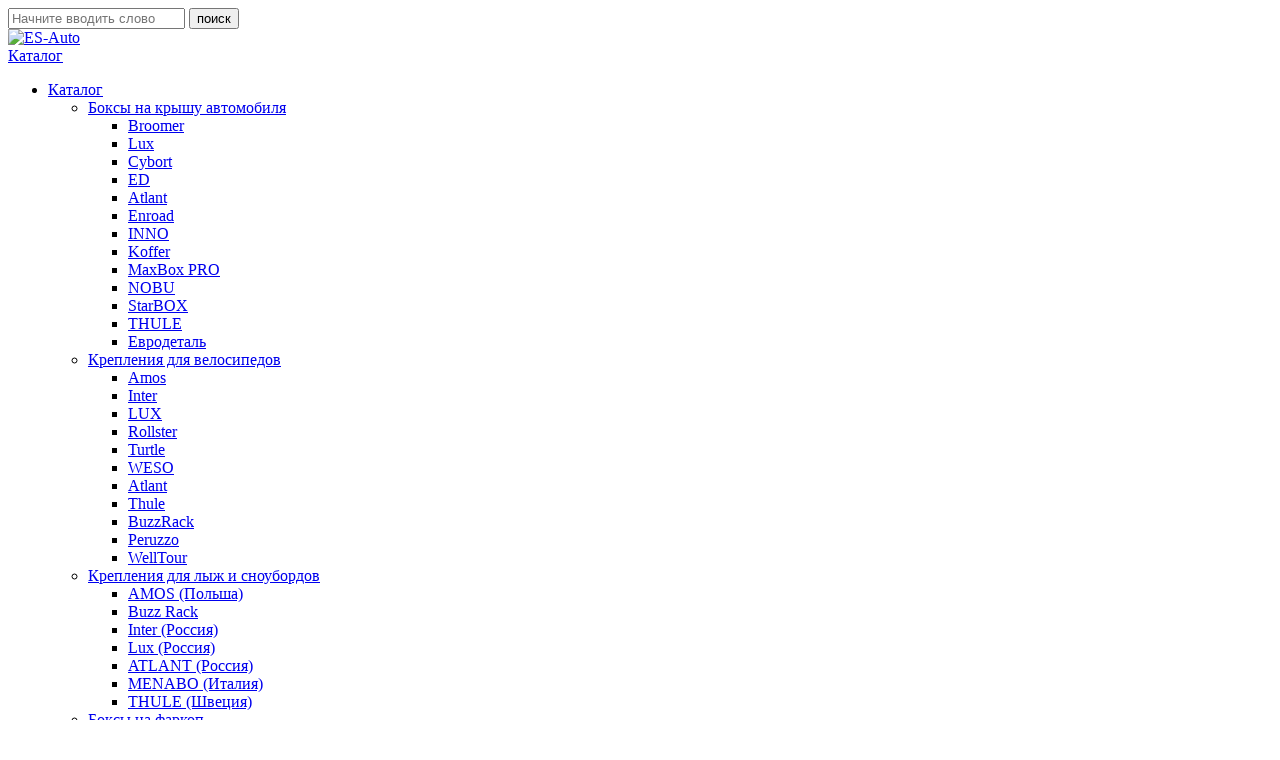

--- FILE ---
content_type: text/html; charset=UTF-8
request_url: https://es-auto.ru/car-trunk/sku/ustanovochnyy_komplekt_dlya_avt_bagazhnika_thule15735/
body_size: 29587
content:
<!DOCTYPE html>
<html lang="ru">
<head>
    <meta charset="utf-8">
<meta name="format-detection" content="telephone=no">
<meta http-equiv="X-UA-Compatible" content="IE=edge">
<meta name="viewport" content="width=device-width, initial-scale=1.0, user-scalable=no, maximum-scale=1" />

    <!-- Google Tag Manager -->
    <script data-skip-moving="true">
        window.dataLayer = window.dataLayer || [];
    </script>
            <script data-skip-moving="true">
            (function(w,d,s,l,i){w[l]=w[l]||[];w[l].push({'gtm.start':new Date().getTime(),event:'gtm.js'});var f=d.getElementsByTagName(s)[0],j=d.createElement(s),dl=l!='dataLayer'?'&l='+l:'';j.async=true;j.src='https://www.googletagmanager.com/gtm.js?id='+i+dl;f.parentNode.insertBefore(j,f);})(window,document,'script','dataLayer','GTM-THD8WBJ');
        </script>
        <!-- End Google Tag Manager -->
        <script data-skip-moving="true">
            window['GoogleAnalyticsObject'] = 'ga';
            window['ga'] = window['ga'] || function() {
                (window['ga'].q = window['ga'].q || []).push(arguments)
            };
        </script>
    
    <script data-skip-moving="true">
        window.APPLICATION = {
            SITE_DEFAULT_TEMPLATE_PATH: '/local/templates/.default',
            SITE_TEMPLATE_PATH: '/local/templates/esauto',
            IS_AUTHORIZED: false,
            CITY_NAME: 'Москва',
            CITY_CODE: 'msk',
            GTM_DISABLED: 'N',
            SHOW_ONE_CLICK: true,
            SHOW_PREORDER: true,
            CURRENT_PAGE: '/car-trunk/sku/ustanovochnyy_komplekt_dlya_avt_bagazhnika_thule15735/',
            AUTH: {
                SMS_TIMEOUT: '60'
            },
        }
    </script>

    
<meta property="og:title" content="THULE 4039 установочный комплект на интегрированные рейлинги | Купить THULE 4039 в Москве, Санкт-Петербурге и с доставкой по России">
<meta property="og:url" content="https://es-auto.ru/car-trunk/sku/ustanovochnyy_komplekt_dlya_avt_bagazhnika_thule15735/">
<meta property="og:description" content="THULE 4039 установочный комплект для авт. багажника thule 4039 на интегрированные рейлинги (), надежные багажники THULE на интегрированные рейлинги с официальной гарантией 14 мес">
<meta property="og:site_name" content="ES-Auto.ru — магазин багажников на крышу">
    <meta property="og:image:alt" content="Установочный комплект для авт. багажника Thule 4039">
<meta property="og:type" content="website">
    <meta property="og:image" content="https://es-auto.ru/upload/iblock/c90/1.jpg">
    <meta http-equiv="Content-Type" content="text/html; charset=UTF-8" />
<meta name="description" content="THULE 4039 установочный комплект для авт. багажника thule 4039 на интегрированные рейлинги (), надежные багажники THULE на интегрированные рейлинги с официальной гарантией 14 мес" />
<link rel="image_src" href="https://es-auto.ru/upload/iblock/385/2.jpg">
<script data-skip-moving="true">(function(w, d, n) {var cl = "bx-core";var ht = d.documentElement;var htc = ht ? ht.className : undefined;if (htc === undefined || htc.indexOf(cl) !== -1){return;}var ua = n.userAgent;if (/(iPad;)|(iPhone;)/i.test(ua)){cl += " bx-ios";}else if (/Windows/i.test(ua)){cl += ' bx-win';}else if (/Macintosh/i.test(ua)){cl += " bx-mac";}else if (/Linux/i.test(ua) && !/Android/i.test(ua)){cl += " bx-linux";}else if (/Android/i.test(ua)){cl += " bx-android";}cl += (/(ipad|iphone|android|mobile|touch)/i.test(ua) ? " bx-touch" : " bx-no-touch");cl += w.devicePixelRatio && w.devicePixelRatio >= 2? " bx-retina": " bx-no-retina";if (/AppleWebKit/.test(ua)){cl += " bx-chrome";}else if (/Opera/.test(ua)){cl += " bx-opera";}else if (/Firefox/.test(ua)){cl += " bx-firefox";}ht.className = htc ? htc + " " + cl : cl;})(window, document, navigator);</script>


<link href="/bitrix/js/ui/design-tokens/dist/ui.design-tokens.min.css?173497464423463" type="text/css"  rel="stylesheet" />
<link href="/bitrix/js/ui/fonts/opensans/ui.font.opensans.min.css?16929559312320" type="text/css"  rel="stylesheet" />
<link href="/bitrix/js/main/popup/dist/main.popup.bundle.min.css?173616702526589" type="text/css"  rel="stylesheet" />
<link href="/bitrix/cache/css/s1/esauto/page_dbf7d994b25b4646da599dd9dc0bc995/page_dbf7d994b25b4646da599dd9dc0bc995_v1.css?176433030447765" type="text/css"  rel="stylesheet" />
<link href="/bitrix/cache/css/s1/esauto/template_ee1e13cfbf2427ba046de5fbc74f3a6d/template_ee1e13cfbf2427ba046de5fbc74f3a6d_v1.css?1764330304602994" type="text/css"  data-template-style="true" rel="stylesheet" />







    <title>THULE 4039 установочный комплект на интегрированные рейлинги | Купить THULE 4039 в Москве, Санкт-Петербурге и с доставкой по России</title>
        <link rel="icon" href="/favicon.ico" type="image/x-icon"/>
    <link rel="shortcut icon" href="/favicon.ico" type="image/x-icon"/>
    <link rel="apple-touch-icon" href="/local/templates/.default/images/touch-icon-iphone.png">
    <link rel="apple-touch-icon" sizes="72x72" href="/local/templates/.default/images/touch-icon-ipad.png">
    <link rel="apple-touch-icon" sizes="114x114" href="/local/templates/.default/images/touch-icon-iphone4.png">
    <link rel="apple-touch-icon" sizes="144x144" href="/local/templates/.default/images/touch-icon-ipad4.png">
    <!--[if lt IE 9]>
<![endif]-->
    <!-- Load Fonts -->
    <link rel="preload" href="/local/templates/.default/fonts/Pragmatica/Pragmatica.woff" as="font" crossorigin="anonymous" />
    <link rel="preload" href="/local/templates/.default/fonts/Pragmatica/PragmaticaBold.woff" as="font" crossorigin="anonymous" />
    <link rel="preload" href="/local/templates/.default/fonts/Pragmatica/PragmaticaCyrillic.woff" as="font" crossorigin="anonymous" />
    <link rel="preload" href="/local/templates/.default/fonts/Pragmatica/PragmaticaItalicCyrillic.woff" as="font" crossorigin="anonymous" />
    <link rel="preload" href="/local/templates/.default/fonts/Pragmatica/PragmaticaBoldCyrillic.woff" as="font" crossorigin="anonymous" />
    <link rel="preload" href="/local/templates/.default/fonts/opensans-italic-webfont.woff" as="font" crossorigin="anonymous" />
    <link rel="preload" href="/local/templates/.default/fonts/opensans-regular-webfont.woff" as="font" crossorigin="anonymous" />
    <link rel="preload" href="/local/templates/.default/fonts/opensans-bold-webfont.woff" as="font" crossorigin="anonymous" />
    <link rel="preload" href="/local/templates/.default/fonts/open-sans-semibold-webfont.woff" as="font" crossorigin="anonymous" />
    <link rel="preload" href="/local/templates/.default/fonts/IconsPack/icomoon.ttf?lhaw9r" as="font" crossorigin="anonymous" />
    <link rel="preload" href="/local/templates/.default/fonts/rouble-webfont.woff" as="font" crossorigin="anonymous" />
    <script data-skip-moving="true">
        (function(){
            var ct_max_wait = 150;
            var ct_wait_attr = setInterval(function() {
                ct_max_wait--; if (ct_max_wait<0){ clearInterval(ct_wait_attr); }
                try {
                    if (!!window.ct && !!window.call_value) {
                        const pattern = /_ga_LDZWZK1L1M=GS1\.1\.(\d+)/;
                        const match = document.cookie.match(pattern);
                        if (match) {
                            const numericValue = match[1];
                            var ga_userId = numericValue;
                        }
                        clearInterval(ct_wait_attr);
                        if (!window.ct_snd_ga_flag && !!ga_userId){
                            window.ct_snd_ga_flag = 1; setTimeout(function(){ window.ct_snd_flag = 0; }, 20000);
                            window.ct('vw022b3j','set_attrs', '{"ga_user_id_G-LDZWZK1L1M":"'+ga_userId+'"}');
                        }
                    }
                } catch(e) { console.log(e) }
            }, 200);
        })();
    </script>
    <!-- End Load Fonts -->
</head>


<body >

    <!-- Google Tag Manager (noscript) -->
    <noscript><iframe src="https://www.googletagmanager.com/ns.html?id=GTM-THD8WBJ" height="0" width="0" style="display:none;visibility:hidden"></iframe></noscript>
    <!-- End Google Tag Manager (noscript) -->

<div class="loader-wrapp" style="display: none;">
    <div class="autobud-text">
        <span class="let1">e</span>
        <span class="let2">s</span>
        <span class="let3">-</span>
        <span class="let4">a</span>
        <span class="let5">u</span>
        <span class="let6">t</span>
        <span class="let7">o</span>
    </div>
</div>
<div class="mobile-search">
    <div class="extra">
        <form action="/search/" method="get">
            <input type="text" placeholder="Начните вводить слово" name="q" id="mobileSearch"><span class="reset"></span>
            <input type="submit" value="поиск">
        </form>
    </div>
</div>

<header class="header">
    <div class="container">
        <div class="topLine">
            <div class="header-logo">
                <a href="/" class="logo" aria-label="Логотип">
                    <picture>
                        <source srcset="/local/templates/.default/images/logo-mob.svg" media="(max-width: 768px)" width="65" height="31">
                        <img src="/local/templates/.default/images/logo.svg" alt="ES-Auto" title="ES-Auto" width="85" height="60">
                    </picture>
                </a>
            </div>

            <div class="header-mmenu">
                <a href="#" id="my-open-button" class="link catalog-handle dropdown-toggle jq-mmenu navbar-toggler">
                    <span class="hamburger hamburger--collapse">
                        <span class="hamburger-box">
                            <span class="hamburger-inner"></span>
                        </span>
                    </span>
                    <span class="catalog-handle-text">Каталог</span>
                </a>
            </div>

            <nav class="header-nav">
                <ul>
                    
    <li class="catalog dropdown">
        <a href="#" class="link catalog-handle dropdown-toggle jq-hamburger">
            <span class="hamburger hamburger--collapse">
                <span class="hamburger-box">
                    <span class="hamburger-inner"></span>
                </span>
            </span>
            <span class="catalog-handle-text">Каталог</span>
        </a>
        <ul class="catalog-list dropdown-menu">
                            <li>
                    <a 
                        href="/car-box/" 
                        class="link" 
                                                title="Боксы на крышу автомобиля"
                    >
                        <span class="link-icon">
                            <i class="ic ic-auto" style="background-image: url('/upload/iblock/39f/avto_icon3.svg');"></i>
                        </span>
                        <span class="link-text">Боксы на крышу автомобиля</span>
                    </a>
                                            <ul>
                                                            <li>
                                    <a href="/car-box/broomer/" class="link" title="Broomer">
                                        Broomer                                    </a>
                                </li>
                                                            <li>
                                    <a href="/car-box/lux/" class="link" title="Lux">
                                        Lux                                    </a>
                                </li>
                                                            <li>
                                    <a href="/car-box/avror/" class="link" title="Cybort">
                                        Cybort                                    </a>
                                </li>
                                                            <li>
                                    <a href="/car-box/evrodetal/" class="link" title="ED">
                                        ED                                    </a>
                                </li>
                                                            <li>
                                    <a href="/car-box/atlant-rossiya/" class="link" title="Atlant">
                                        Atlant                                    </a>
                                </li>
                                                            <li>
                                    <a href="/car-box/enroad/" class="link" title="Enroad">
                                        Enroad                                    </a>
                                </li>
                                                            <li>
                                    <a href="/car-box/inno/" class="link" title="INNO">
                                        INNO                                    </a>
                                </li>
                                                            <li>
                                    <a href="/car-box/koffer/" class="link" title="Koffer">
                                        Koffer                                    </a>
                                </li>
                                                            <li>
                                    <a href="/car-box/maxbox-pro/" class="link" title="MaxBox PRO">
                                        MaxBox PRO                                    </a>
                                </li>
                                                            <li>
                                    <a href="/car-box/nobu/" class="link" title="NOBU">
                                        NOBU                                    </a>
                                </li>
                                                            <li>
                                    <a href="/car-box/starbox1/" class="link" title="StarBOX">
                                        StarBOX                                    </a>
                                </li>
                                                            <li>
                                    <a href="/car-box/thule/" class="link" title="THULE">
                                        THULE                                    </a>
                                </li>
                                                            <li>
                                    <a href="/car-box/evrodetal-boxi/" class="link" title="Евродеталь">
                                        Евродеталь                                    </a>
                                </li>
                                                    </ul>
                                    </li>
                            <li>
                    <a 
                        href="/bikerack/" 
                        class="link" 
                                                title="Крепления для велосипедов"
                    >
                        <span class="link-icon">
                            <i class="ic ic-auto" style="background-image: url('/upload/iblock/7a5/avto_icon2.svg');"></i>
                        </span>
                        <span class="link-text">Крепления для велосипедов</span>
                    </a>
                                            <ul>
                                                            <li>
                                    <a href="/bikerack/amos/" class="link" title="Amos">
                                        Amos                                    </a>
                                </li>
                                                            <li>
                                    <a href="/bikerack/inter/" class="link" title="Inter">
                                        Inter                                    </a>
                                </li>
                                                            <li>
                                    <a href="/bikerack/lux/" class="link" title="LUX">
                                        LUX                                    </a>
                                </li>
                                                            <li>
                                    <a href="/bikerack/rollster/" class="link" title="Rollster">
                                        Rollster                                    </a>
                                </li>
                                                            <li>
                                    <a href="/bikerack/turtle/" class="link" title="Turtle">
                                        Turtle                                    </a>
                                </li>
                                                            <li>
                                    <a href="/bikerack/weso/" class="link" title="WESO">
                                        WESO                                    </a>
                                </li>
                                                            <li>
                                    <a href="/bikerack/atlant/" class="link" title="Atlant">
                                        Atlant                                    </a>
                                </li>
                                                            <li>
                                    <a href="/bikerack/thule/" class="link" title="Thule">
                                        Thule                                    </a>
                                </li>
                                                            <li>
                                    <a href="/bikerack/buzzrack/" class="link" title="BuzzRack">
                                        BuzzRack                                    </a>
                                </li>
                                                            <li>
                                    <a href="/bikerack/peruzzo/" class="link" title="Peruzzo">
                                        Peruzzo                                    </a>
                                </li>
                                                            <li>
                                    <a href="/bikerack/welltour/" class="link" title="WellTour">
                                        WellTour                                    </a>
                                </li>
                                                    </ul>
                                    </li>
                            <li>
                    <a 
                        href="/ski-fastener/" 
                        class="link" 
                                                title="Крепления для лыж и сноубордов"
                    >
                        <span class="link-icon">
                            <i class="ic ic-auto" style="background-image: url('/upload/iblock/dc8/avto_icon5.svg');"></i>
                        </span>
                        <span class="link-text">Крепления для лыж и сноубордов</span>
                    </a>
                                            <ul>
                                                            <li>
                                    <a href="/ski-fastener/amos-polsha/" class="link" title="AMOS (Польша)">
                                        AMOS (Польша)                                    </a>
                                </li>
                                                            <li>
                                    <a href="/ski-fastener/buzz-rack/" class="link" title="Buzz Rack">
                                        Buzz Rack                                    </a>
                                </li>
                                                            <li>
                                    <a href="/ski-fastener/inter/" class="link" title="Inter (Россия)">
                                        Inter (Россия)                                    </a>
                                </li>
                                                            <li>
                                    <a href="/ski-fastener/lux/" class="link" title="Lux (Россия)">
                                        Lux (Россия)                                    </a>
                                </li>
                                                            <li>
                                    <a href="/ski-fastener/atlant-rossiya/" class="link" title="ATLANT (Россия)">
                                        ATLANT (Россия)                                    </a>
                                </li>
                                                            <li>
                                    <a href="/ski-fastener/menabo-italiya/" class="link" title="MENABO (Италия)">
                                        MENABO (Италия)                                    </a>
                                </li>
                                                            <li>
                                    <a href="/ski-fastener/thule-shvetsiya/" class="link" title="THULE (Швеция)">
                                        THULE (Швеция)                                    </a>
                                </li>
                                                    </ul>
                                    </li>
                            <li>
                    <a 
                        href="/car-box/at-tow/" 
                        class="link" 
                                                title="Боксы на фаркоп"
                    >
                        <span class="link-icon">
                            <i class="ic ic-auto" style="background-image: url('/upload/iblock/995/avto_icon7.svg');"></i>
                        </span>
                        <span class="link-text">Боксы на фаркоп</span>
                    </a>
                                    </li>
                            <li>
                    <a 
                        href="/car-trunk/" 
                        class="link" 
                                                title="Багажники на крышу"
                    >
                        <span class="link-icon">
                            <i class="ic ic-auto" style="background-image: url('/upload/iblock/19d/avto_icon1.svg');"></i>
                        </span>
                        <span class="link-text">Багажники на крышу</span>
                    </a>
                                            <ul>
                                                            <li>
                                    <a href="/car-trunk/turtle/" class="link" title="Turtle">
                                        Turtle                                    </a>
                                </li>
                                                            <li>
                                    <a href="/car-trunk/eurodetal/" class="link" title="Евродеталь">
                                        Евродеталь                                    </a>
                                </li>
                                                            <li>
                                    <a href="/car-trunk/lux_bagaz/" class="link" title="Lux">
                                        Lux                                    </a>
                                </li>
                                                            <li>
                                    <a href="/car-trunk/whispbar/" class="link" title="Yakima (Whispbar)">
                                        Yakima (Whispbar)                                    </a>
                                </li>
                                                            <li>
                                    <a href="/car-trunk/atlant_roofrack/" class="link" title="Atlant">
                                        Atlant                                    </a>
                                </li>
                                                            <li>
                                    <a href="/car-trunk/evrodetal/" class="link" title="ED">
                                        ED                                    </a>
                                </li>
                                                            <li>
                                    <a href="/car-trunk/thule_roofrack/" class="link" title="Thule">
                                        Thule                                    </a>
                                </li>
                                                            <li>
                                    <a href="/car-trunk/rollster/" class="link" title="Rollster">
                                        Rollster                                    </a>
                                </li>
                                                            <li>
                                    <a href="/car-trunk/ficopro_roofrack/" class="link" title="FicoPro">
                                        FicoPro                                    </a>
                                </li>
                                                            <li>
                                    <a href="/car-trunk/amos_roofrack/" class="link" title="Amos">
                                        Amos                                    </a>
                                </li>
                                                            <li>
                                    <a href="/car-trunk/oporyamos/" class="link" title="Опоры">
                                        Опоры                                    </a>
                                </li>
                                                            <li>
                                    <a href="/car-trunk/poperechinyamos/" class="link" title="Поперечины">
                                        Поперечины                                    </a>
                                </li>
                                                            <li>
                                    <a href="/car-trunk/inter/" class="link" title="Inter">
                                        Inter                                    </a>
                                </li>
                                                            <li>
                                    <a href="/car-trunk/menabo_roofrack/" class="link" title="Menabo">
                                        Menabo                                    </a>
                                </li>
                                                            <li>
                                    <a href="/car-trunk/rola_roofrack/" class="link" title="Rola">
                                        Rola                                    </a>
                                </li>
                                                            <li>
                                    <a href="/car-trunk/turtle_roofrack/" class="link" title="Turtle">
                                        Turtle                                    </a>
                                </li>
                                                            <li>
                                    <a href="/car-trunk/suzuki-original-bagazniki/" class="link" title="Suzuki">
                                        Suzuki                                    </a>
                                </li>
                                                    </ul>
                                    </li>
                            <li>
                    <a 
                        href="/cargo-basket/" 
                        class="link" 
                                                title="Грузовые корзины"
                    >
                        <span class="link-icon">
                            <i class="ic ic-auto" style="background-image: url('/upload/iblock/d90/avto_icon4.svg');"></i>
                        </span>
                        <span class="link-text">Грузовые корзины</span>
                    </a>
                                            <ul>
                                                            <li>
                                    <a href="/cargo-basket/buzz-rack/" class="link" title="BuzzRack">
                                        BuzzRack                                    </a>
                                </li>
                                                            <li>
                                    <a href="/cargo-basket/evrodetal/" class="link" title="Evrodetal">
                                        Evrodetal                                    </a>
                                </li>
                                                            <li>
                                    <a href="/cargo-basket/lux/" class="link" title="LUX">
                                        LUX                                    </a>
                                </li>
                                                            <li>
                                    <a href="/cargo-basket/turtle/" class="link" title="Turtle">
                                        Turtle                                    </a>
                                </li>
                                                            <li>
                                    <a href="/cargo-basket/menabo/" class="link" title="Menabo">
                                        Menabo                                    </a>
                                </li>
                                                    </ul>
                                    </li>
                            <li>
                    <a 
                        href="/roof-rails/" 
                        class="link" 
                                                title="Рейлинги"
                    >
                        <span class="link-icon">
                            <i class="ic ic-auto" style="background-image: url('/upload/iblock/b00/ikonka_reilingi.png');"></i>
                        </span>
                        <span class="link-text">Рейлинги</span>
                    </a>
                                            <ul>
                                                            <li>
                                    <a href="/roof-rails/chevrolet/" class="link" title="Chevrolet">
                                        Chevrolet                                    </a>
                                </li>
                                                            <li>
                                    <a href="/roof-rails/citroen/" class="link" title="Citroen">
                                        Citroen                                    </a>
                                </li>
                                                            <li>
                                    <a href="/roof-rails/datsun/" class="link" title="Datsun">
                                        Datsun                                    </a>
                                </li>
                                                            <li>
                                    <a href="/roof-rails/fiat/" class="link" title="Fiat">
                                        Fiat                                    </a>
                                </li>
                                                            <li>
                                    <a href="/roof-rails/ford/" class="link" title="Ford">
                                        Ford                                    </a>
                                </li>
                                                            <li>
                                    <a href="/roof-rails/haval/" class="link" title="Haval">
                                        Haval                                    </a>
                                </li>
                                                            <li>
                                    <a href="/roof-rails/honda/" class="link" title="Honda">
                                        Honda                                    </a>
                                </li>
                                                            <li>
                                    <a href="/roof-rails/hyundai/" class="link" title="Hyundai">
                                        Hyundai                                    </a>
                                </li>
                                                            <li>
                                    <a href="/roof-rails/kia/" class="link" title="KIA">
                                        KIA                                    </a>
                                </li>
                                                            <li>
                                    <a href="/roof-rails/lada/" class="link" title="Lada">
                                        Lada                                    </a>
                                </li>
                                                            <li>
                                    <a href="/roof-rails/land_rover/" class="link" title="Land Rover">
                                        Land Rover                                    </a>
                                </li>
                                                            <li>
                                    <a href="/roof-rails/mazda/" class="link" title="Mazda">
                                        Mazda                                    </a>
                                </li>
                                                            <li>
                                    <a href="/roof-rails/merceres/" class="link" title="Mercedes">
                                        Mercedes                                    </a>
                                </li>
                                                            <li>
                                    <a href="/roof-rails/mitsubishi/" class="link" title="Mitsubishi">
                                        Mitsubishi                                    </a>
                                </li>
                                                            <li>
                                    <a href="/roof-rails/nissan/" class="link" title="Nissan">
                                        Nissan                                    </a>
                                </li>
                                                            <li>
                                    <a href="/roof-rails/opel/" class="link" title="Opel">
                                        Opel                                    </a>
                                </li>
                                                            <li>
                                    <a href="/roof-rails/peugeot/" class="link" title="Peugeot">
                                        Peugeot                                    </a>
                                </li>
                                                            <li>
                                    <a href="/roof-rails/porsche/" class="link" title="Porsche">
                                        Porsche                                    </a>
                                </li>
                                                            <li>
                                    <a href="/roof-rails/renault/" class="link" title="Renault">
                                        Renault                                    </a>
                                </li>
                                                            <li>
                                    <a href="/roof-rails/ssangyong/" class="link" title="SsangYong">
                                        SsangYong                                    </a>
                                </li>
                                                            <li>
                                    <a href="/roof-rails/subaru/" class="link" title="Subaru">
                                        Subaru                                    </a>
                                </li>
                                                            <li>
                                    <a href="/roof-rails/suzuki/" class="link" title="Suzuki">
                                        Suzuki                                    </a>
                                </li>
                                                            <li>
                                    <a href="/roof-rails/toyota/" class="link" title="Toyota">
                                        Toyota                                    </a>
                                </li>
                                                            <li>
                                    <a href="/roof-rails/volkswagen/" class="link" title="Volkswagen">
                                        Volkswagen                                    </a>
                                </li>
                                                    </ul>
                                    </li>
                            <li>
                    <a 
                        href="/water-sports/" 
                        class="link" 
                                                title="Крепления для водного снаряжения"
                    >
                        <span class="link-icon">
                            <i class="ic ic-auto" style="background-image: url('/upload/iblock/cab/avto_icon6.svg');"></i>
                        </span>
                        <span class="link-text">Крепления для водного снаряжения</span>
                    </a>
                                            <ul>
                                                            <li>
                                    <a href="/water-sports/menabo-italiya/" class="link" title="Menabo (Италия)">
                                        Menabo (Италия)                                    </a>
                                </li>
                                                            <li>
                                    <a href="/water-sports/thule-shvetsiya/" class="link" title="Thule (Швеция)">
                                        Thule (Швеция)                                    </a>
                                </li>
                                                            <li>
                                    <a href="/water-sports/yakima-ssha/" class="link" title="Yakima (США)">
                                        Yakima (США)                                    </a>
                                </li>
                                                    </ul>
                                    </li>
                            <li>
                    <a 
                        href="https://es-farkop.ru/" 
                        class="link" 
                        target='_blank'                        title="Фаркопы"
                    >
                        <span class="link-icon">
                            <i class="ic ic-auto" style="background-image: url('/upload/iblock/54b/ikonka_Boksy_na_farkop.png');"></i>
                        </span>
                        <span class="link-text">Фаркопы</span>
                    </a>
                                    </li>
                            <li>
                    <a 
                        href="/accessory/" 
                        class="link" 
                                                title="Аксессуары"
                    >
                        <span class="link-icon">
                            <i class="ic ic-auto" style="background-image: url('/upload/iblock/f7c/avto_icon8.svg');"></i>
                        </span>
                        <span class="link-text">Аксессуары</span>
                    </a>
                                            <ul>
                                                            <li>
                                    <a href="/accessory/amos/" class="link" title="Amos (Польша)">
                                        Amos (Польша)                                    </a>
                                </li>
                                                            <li>
                                    <a href="/accessory/atlant-rossiya/" class="link" title="Atlant (Россия)">
                                        Atlant (Россия)                                    </a>
                                </li>
                                                            <li>
                                    <a href="/accessory/broomer-rossiya/" class="link" title="Broomer (Россия)">
                                        Broomer (Россия)                                    </a>
                                </li>
                                                            <li>
                                    <a href="/accessory/buzz-rack/" class="link" title="BuzzRack (США)">
                                        BuzzRack (США)                                    </a>
                                </li>
                                                            <li>
                                    <a href="/accessory/ed/" class="link" title="ED">
                                        ED                                    </a>
                                </li>
                                                            <li>
                                    <a href="/accessory/evrodetal-russia/" class="link" title="Evrodetal (Россия)">
                                        Evrodetal (Россия)                                    </a>
                                </li>
                                                            <li>
                                    <a href="/accessory/inter/" class="link" title="Inter">
                                        Inter                                    </a>
                                </li>
                                                            <li>
                                    <a href="/accessory/lux-rossiya/" class="link" title="Lux (Россия)">
                                        Lux (Россия)                                    </a>
                                </li>
                                                            <li>
                                    <a href="/accessory/maxbox-pro/" class="link" title="MaxBox PRO (Россия)">
                                        MaxBox PRO (Россия)                                    </a>
                                </li>
                                                            <li>
                                    <a href="/accessory/peruzzo/" class="link" title="Peruzzo (Италия)">
                                        Peruzzo (Италия)                                    </a>
                                </li>
                                                            <li>
                                    <a href="/accessory/rollster/" class="link" title="Rollster">
                                        Rollster                                    </a>
                                </li>
                                                            <li>
                                    <a href="/accessory/turtle-turkey/" class="link" title="Turtle (Турция)">
                                        Turtle (Турция)                                    </a>
                                </li>
                                                            <li>
                                    <a href="/accessory/westfalia-germaniya/" class="link" title="Westfalia (Германия)">
                                        Westfalia (Германия)                                    </a>
                                </li>
                                                            <li>
                                    <a href="/accessory/menabo/" class="link" title="Menabo (Италия)">
                                        Menabo (Италия)                                    </a>
                                </li>
                                                            <li>
                                    <a href="/accessory/thule-shvetsiya/" class="link" title="Thule (Швеция)">
                                        Thule (Швеция)                                    </a>
                                </li>
                                                            <li>
                                    <a href="/accessory/yakima-ssha/" class="link" title="Yakima (США)">
                                        Yakima (США)                                    </a>
                                </li>
                                                    </ul>
                                    </li>
            
        </ul>
    </li>

    
                    <li>
                        <a href="#baggage-systems-box" class="link systems-box cboxElement" title="Подбор багажника" aria-label="Подбор багажника">Подбор багажника</a>
                    </li>
                    <li><a href="/contacts/" class="link" title="Магазины" aria-label="Магазины">Магазины</a></li>

                        <li class="dropdown">
        <a 
            href="#" 
            class="link dropdown-toggle" 
            aria-label="информация"
        >информация</a>
        <ul class="dropdown-menu">
                            <li>
                    <a 
                        href="#baggage-systems-box" 
                        class="link systems-box" 
                        title="Подбор багажника" 
                        aria-label="Подбор багажника"
                    >
                        Подбор багажника                    </a>
                </li>
                            <li>
                    <a 
                        href="/services/" 
                        class="link " 
                        title="Сервис-центр" 
                        aria-label="Сервис-центр"
                    >
                        Сервис-центр                    </a>
                </li>
                            <li>
                    <a 
                        href="#delivery-box" 
                        class="link delivery-link" 
                        title="Доставка" 
                        aria-label="Доставка"
                    >
                        Доставка                    </a>
                </li>
                            <li>
                    <a 
                        href="#pay-box" 
                        class="link pay-link" 
                        title="Оплата" 
                        aria-label="Оплата"
                    >
                        Оплата                    </a>
                </li>
                            <li>
                    <a 
                        href="/region-partner/" 
                        class="link " 
                        title="Региональные партнеры" 
                        aria-label="Региональные партнеры"
                    >
                        Региональные партнеры                    </a>
                </li>
                            <li>
                    <a 
                        href="/salers/" 
                        class="link " 
                        title="Оптовикам" 
                        aria-label="Оптовикам"
                    >
                        Оптовикам                    </a>
                </li>
                            <li>
                    <a 
                        href="/contacts/" 
                        class="link " 
                        title="Контакты" 
                        aria-label="Контакты"
                    >
                        Контакты                    </a>
                </li>
                    </ul>
    </li>
                </ul>
            </nav>

            <div class="header-tools">
                <div class="callback">
                    <a href="" class="callback-phone link link-main fz-sm">
                        +7 495 481-41-31</a>
                    <div class="callback-link fz-xs">

                        <!--'start_frame_cache_F3ecyQ'-->
<input type="hidden" name="city_inline" id="city_inline" value="Москва"/>
<a href="#ys-locator" class="town-link cboxElement" id="cityselect">
    Москва</a>
<div style="display:none">
    <div class="ys-popup popup" id="ys-locator">
        <a class="close" href=""></a>
        <div class="popup-header">Выберите свой город или регион:</div>
        <div class="search_area">
            <input class="txt ys-city-query" type="text" placeholder="Введите свой город" />
        </div>
        <div class="ys-loc-autocomplete" id="search_advice_wrapper"></div>
        <div class="ys-loc-cities towns-box">
            <!--
                TODO: bitrix/components/yenisite/geoip.city/js/eshop.js ищет data-clocation в span возможно имеет смысл перенести этот кусок в другой js
             -->
                            <a href="#" ><span data-location="84">Москва</span></a>
                                            <a href="#" ><span data-location="85">Санкт-Петербург</span></a>
                                            <a href="#" ><span data-location="1870">Пермь</span></a>
                                            <a href="#" ><span data-location="3162">Алматы</span></a>
                                    </div>
        <input type="hidden" id="ys-COMPONENT_DIRECTORY" value="/bitrix/components/yenisite/geoip.city/" />
        <input type="hidden" id="ys-SITE_ID" value="s1" />
    </div>
</div>
<div id="ys-geoip-mask" class="ys-geoip-mask"></div>

<!--'end_frame_cache_F3ecyQ'-->                    </div>
                </div>

                <div class="header-tools-controls">
                    <div class="item">
                                                    <a 
                                class="link lk-enter cBoxElement lk-enter-js" 
                                href="#lk-enter-box"
                                title="Авторизация"
                                aria-label="Авторизация"
                            >
                                <span class="link-icon"><i class="ic ic-user"></i></span>
                            </a>
                                            </div>
                    <div class="item">
                        <a href="#" class="link jq-toggleSearch" title="Поиск" aria-label="Поиск">
                            <span class="link-icon">
                                <i class="ic ic-search"></i>
                            </span>
                        </a>
                    </div>
                </div>
                
<div class="header-tools-cart">
    <a href="/cart/" class="btn btn-yellow h-xl ttu" title="Корзина" aria-label="Корзина">
        <span class="btn-icon">
            <i class="ic ic-cart"></i>
                    </span>
        <span class="btn-text">корзина</span>
    </a>
</div>
            </div>
        </div>

        <div class="header-search">
            <div class="container">
                <nav class="search">
                    <form class="form form-inline" action="/search/" method="get">
                        <input class="form-control" name="q" id="headerSearch" type="search" placeholder="Начните вводить слово" aria-label="Найти">
                        <div class="form-btn">
                            <button class="btn btn-yellow h-sm" type="submit" aria-label="Найти">
                                <i class="ic ic-search"></i>
                            </button>
                        </div>
                    </form>
                </nav>
            </div>
        </div>
    </div>
</header>
<div class="container">
    <div class="main-content detail_page_content ">
                <section class="wrap " id="wrap">
            <div class="middle ">
                                    <div class="pix"></div>
                        <div class="extra">
                            <ul class="bc" itemscope="" itemtype="http://schema.org/BreadcrumbList"><li class="icon">
            <a href="/car-trunk/thule2883/">
            </a>
        </li><li itemscope="" itemprop="itemListElement" itemtype="http://schema.org/ListItem" class="с-hidden none420">
            <a href="/" itemprop="item" title="Главная" class="none420 show-last">
                <span class="name " itemprop="name">Главная</span>
            </a>
            <meta itemprop="position" content="1">
        </li><li itemscope="" itemprop="itemListElement" itemtype="http://schema.org/ListItem" class="с-hidden none420">
            <a href="/car-trunk/" itemprop="item" title="Автобагажники" class="none420 show-last">
                <span class="name small-vw" itemprop="name">Автобагажники</span>
            </a>
            <meta itemprop="position" content="2">
        </li><li itemscope="" itemprop="itemListElement" itemtype="http://schema.org/ListItem" class="с-hidden none420">
            <a href="/car-trunk/kit/" itemprop="item" title="КИТ" class="none420 show-last">
                <span class="name small-vw" itemprop="name">КИТ</span>
            </a>
            <meta itemprop="position" content="3">
        </li><li itemscope="" itemprop="itemListElement" itemtype="http://schema.org/ListItem" class="с-hidden">
            <a href="/car-trunk/thule2883/" itemprop="item" title="THULE" class="none420 show-last">
                <span class="name small-vw" itemprop="name">THULE</span>
            </a>
            <meta itemprop="position" content="4">
        </li><li itemscope="" itemprop="itemListElement" itemtype="http://schema.org/ListItem" class="с-hidden last">
            <a href="/car-trunk/sku/ustanovochnyy_komplekt_dlya_avt_bagazhnika_thule15735/" itemprop="item" title="Установочный комплект для авт. багажника Thule 4039" class="none420 show-last last">
                <span class="name small-vw" itemprop="name">Установочный комплект для авт. багажника Thule 4039</span>
            </a>
            <meta itemprop="position" content="5">
        </li></ul>                <div style="display: none;">
    <div class="popup" id="install-box">
        <a class="close" href="#" title="Закрыть" aria-label="Закрыть"></a>
        <header>УСЛОВИЯ АКЦИИ</header>
<header>"БЕСПЛАТНАЯ УСТАНОВКА"</header> <p>Установка багажника на крышу автомобиля производится только при самовывозе товара из наших <a href="https://es-auto.ru/contacts/">магазинов</a>. Установка занимает от 30 до 60 минут в зависимости от автомобиля. </p> <a href="https://es-auto.ru/news/bagazhnik/besplatnaya-ustanovka-boksov-i-bagazhnikov/">Полные условия</a><br/> <p> <b>Установка производится только на чистом автомобиле</b> </p>        
    </div>
</div>
<section style="display: none" >
    <div class="popup" id="message">
        <a class="close" href=""></a>
        <header>Уведомление</header>
        <div class="order-item">
            <div class="left">
                <div class="art">Сравнивать товары можно только из одной категории.<br>Cписок сравнений будет очищен.</div>
            </div>
            <div class="right">

            </div>
        </div>
        <div class="popup_footer">
            <a href="/compare/" title="Перейти к сравнению" aria-label="Перейти к сравнению" class="transition_link">Перейти к сравнению</a>
            <button type="button" aria-label="Вернуться к товару" class="close_button close_button-js">Вернуться к товару</button>
        </div>
    </div>
</section>
<div class="article car-box-js" itemscope itemtype="http://schema.org/Product">
    <h1 class="main-header" itemprop="name">установочный комплект THULE 4039 на интегрированные рейлинги</h1>
    <div class="art-card cf">
        <div class="left-card">
            <section class="card-gallery">
                                <div class="gallery-wrap">
                    <div class="gallery_top">
                        <div class="swiper-container gallery-top">
                                <div class="product-badges">
                            </div>
    <div class="product-badges_right-bottom">
            </div>
            <div class="product-badges_free-install">
            <div class="free-install-pack">
                <div class="free-install-pack__plus">+</div>
                <div class="free-install_note">
                    <span>БЕСПЛАТНАЯ</span>
                    <span>УСТАНОВКА</span>
                </div>
            </div>
        </div>
                                <div class="swiper-wrapper">
                                                                    <div class="swiper-slide swiper-slide_0">
                                        <img
                                            itemprop="image"
                                            src="/upload/iblock/385/2.jpg"
                                            alt="detail_photo"
                                            title="detail_photo"
                                            width="598"
                                            height="358"
                                            data-fancybox="main-photo"
                                            data-caption="установочный комплект THULE 4039 на интегрированные рейлинги"
                                        />
                                        <link itemprop="image" href="/upload/iblock/385/2.jpg" />
                                                                                    <span
                                                class="logo-th"
                                                style="background: url('/upload/resize_cache/iblock/df8/78_24_1821712164bebe8964a3cb4f91f48bb72/thule.png') no-repeat 0px 0px !important;"
                                            ></span>
                                                                            </div>
                                                            </div>
                        </div>
                        <div class="swiper-button-next"></div>
                        <div class="swiper-button-prev"></div>
                    </div>
                                        <div class="gallery_thumbs" style="display: none; opacity: 0; pointer-events: none;" data-slider1="Y"  data-slider2="Y"                    >
                        <div class="swiper-container gallery-thumbs">
                            <div class="swiper-wrapper">
                                                                    <div class="swiper-slide swiper-slide_0">
                                        <img
                                            src="/upload/resize_cache/iblock/385/96_56_0/2.jpg"
                                            alt="detail_photo"
                                            title="detail_photo"
                                            width="94"
                                            height="56"
                                        />
                                    </div>
                                                            </div>
                        </div>
                        <div class="swiper-button-next"></div>
                        <div class="swiper-button-prev"></div>
                                            </div>
                </div>
            </section>
            <nav class="bott-info single-photo">
                <div class="links-wrap">
                                            <div class="link-el dwnl-links">
                                                            <img src="/local/templates/.default/components/bitrix/catalog.element/detail/images/download_icon.png" />
                                <a href="/upload/iblock/dbd/4039.pdf" target="_blank" title="Инструкция" aria-label="Инструкция">Инструкция</a>
                                                                                </div>
                    
                    <div class="link-el">
                        <a href="#delivery-box" class="delivery-link" title="Доставка" aria-label="Доставка">Доставка</a>
                    </div>

                    <div class="link-el">
                        <a href="#pay-box" class="pay-link"  title="Оплата" aria-label="Оплата">Оплата</a>
                    </div>

                    <!-- <a href="#" class="">Каталог запчастей</a> -->
                </div>

            </nav>
        </div>
        <div class="right" itemprop="offers" itemscope itemtype="http://schema.org/Offer">
    <link itemprop="url" href="https://es-auto.ru/car-trunk/sku/ustanovochnyy_komplekt_dlya_avt_bagazhnika_thule15735/"/>
    <div class="right-inner">
        <nav>
            <div class="art top-right-el">Артикул: 4039</div>
                            <div class="top-right-el prod right-el"><span>Производитель:</span>
                    <a
                        href="/brands/thule/"
                        title="THULE"
                        aria-label="THULE"
                    >THULE</a>,
                    <span>Швеция</span>
                </div>
                    </nav>
                    <link itemprop="availability" href="http://schema.org/InStock">
            <meta itemprop="price" content="4160.00">
            <meta itemprop="priceCurrency" content="RUB">
                        <div class="prices">
    <meta itemprop="price" content="4160.00">
    <meta itemprop="priceCurrency" content="RUB">
    
    <div class="price-wrap">
        <div class="real-price">4 160 <span class="rubl">p</span></div>

            </div>
    

    
        <div class="free-install-pack">
        <div class="free-install-pack__plus">+</div>
        <div>
            <p>
                <a 
                    href="#install-box" 
                    title="БЕСПЛАТНАЯ установка" 
                    aria-label="БЕСПЛАТНАЯ установка" 
                    class="install-link"
                >БЕСПЛАТНАЯ установка                </a>&nbsp;<span> багажной системы</span>
            </p>
        </div>
    </div>
</div>            <div class="info">
                <div class="instock"><img src="/local/templates/.default/components/bitrix/catalog.element/detail/images/check_icon.png" />в наличии</div>
                    <div class="warranty">
        <img src="/local/templates/.default/components/bitrix/catalog.element/detail/images/check_icon.png"  alt="guarantee"/ >
        гарантия 14                    дней            </div>
            </div>
            <div class="buttons product">
                <a
                    href="#basket-box"
                    title="В корзину"
                    aria-label="В корзину"
                    class="add-bsk add-to-cart-js"
                    data-id="15735"
                    data-iblock-id="2"
                    data-price-code="BASE"
                    data-discount-price="4160"
                >В корзину</a>
                                    <a
                        href="#oneclick-box"
                        title="Купить в один клик"
                        aria-label="Купить в один клик"
                        class="buy-one-click-js buy-one-click"
                        data-id="15735"
                        data-iblock-id="2"
                        data-price-code="BASE"
                        data-discount-price="4160"
                        data-city="Москва"
                    >
                        Купить в один клик
                    </a>
                            </div>
            <div class="buttons">
                                    <button class="comp-link add-to-comp-js" aria-label="Добавить к сравнению" data-id="15735">
                        <img src="/local/templates/.default/components/bitrix/catalog.element/detail/images/copy_icon.png" /> Добавить к сравнению
                    </button>
                            </div>
            </div>
    <section class="selroof">
        <a href="#baggage-systems-box" title="Подбор багажной системы" aria-label="Подбор багажной системы" class="baggage-link">
            <img src="/local/templates/.default/components/bitrix/catalog.element/detail/images/image-17.png" /> <span>Подбор багажной системы</span>
        </a>
    </section>
</div>        <div class="art-card-detail product-details" data-product='{"id":15735,"name":"Установочный комплект для авт. багажника Thule 4039","price":2080,"category":"Автобагажники \u003E КИТ \u003E THULE","list":"Автобагажники","brand":"THULE","variant":""}'>
            <section class="tech-box">
                <h2>Характеристики Установочный комплект для авт. багажника Thule 4039</h2>
                <table>
                                                                        <tr>
                                <td>Артикул:</td>
                                <td>4039</td>
                            </tr>
                                                                                                <tr>
                                <td>Гарантия:</td>
                                <td>14</td>
                            </tr>
                                                                                                <tr>
                                <td>Вид багажника:</td>
                                <td>установочный комплект</td>
                            </tr>
                                                                                                <tr>
                                <td>Место установки:</td>
                                <td>на интегрированные рейлинги</td>
                            </tr>
                                                            </table>
            </section>
                            <div class="forcars-box">
                    <header>Подходит для автомобилей</header>
                    <div class="p">
                                                                                    <a
                                    href="/cars/land_rover/range_rover_sport/range-rover-sport20973/thule/"
                                    title="Land Rover&nbsp;Range Rover Sport&nbsp;2014->>>"
                                    aria-label="Land Rover&nbsp;Range Rover Sport&nbsp;2014->>>"
                                >Land Rover&nbsp;Range Rover Sport&nbsp;2014->>></a>,
                                                                        </div>
                </div>
                                    
            <article class="article-prod-box">
                <header class="htitle none1280"><span id="p1">Подробное описание товара</span><i></i></header>
                <div class="arthidden" itemprop="description">
                                      Установочный комплект для <b>автобагажника Thule </b>или другими словами<b> КИТ</b> <b>Thule 4039 (Land Rover Range Rover 2013-)</b> - это комплект резинок и крючков, который разрабатывается для каждого автомобиля индивидуально. При разработке <b>КИТ</b>а, компания <b>Thule</b> учитывает все особенности автомобиля, что позволяет использовать <b>багажник THULE</b> без вреда для крыши Вашего авто. <br>                                </div>
            </article>
        </div>
    </div>
    <div itemprop="brand" itemtype="https://schema.org/Brand" itemscope>
        <meta itemprop="name" content="THULE" />
    </div>
</div>
<div style="display: none">
    <div class="popup" id="compare-box">
        <a class="close" href="" title="Закрыть" aria-label="Закрыть"></a>
        <header>Товар добавлен к&nbsp;сравнению</header>
        <div class="order-item">
            <div class="left">
                <div class="name">Установочный комплект для авт. багажника Thule 4039</div>
                <div class="art">Артикул:  4039 </div>
            </div>
            <div class="right">
                <div class="price new-price">4 160 ₽</div>
                            </div>
        </div>
        <section class="popup_footer">
            <a href="/compare/" title="Перейти к сравнению" aria-label="Перейти к сравнению" class="transition_link">
                Перейти к сравнению
            </a>
            <button type="button" aria-label="Вернуться к товару" class="close_button close_button-js">
                Вернуться к товару
            </button>
        </section>
    </div>
    <div class="popup" id="oneclick-box"></div>
</div>

<div class="accessory-box">
    <div class="extra">
        <header>Похожие предложения</header>
        <div class="swiper-offers-wrap">
            <div class="swiper-container swiper-offers">
                <div class="swiper-wrapper">
                            <div class="swiper-slide">
                        <a href="/car-trunk/sku/komplekt_dug_i_uporov_thule_edge_9596_l_xl/" title="Багажник на крышу Thule WingBar Edge 9596 (L/XL)" aria-label="Багажник на крышу Thule WingBar Edge 9596 (L/XL)">
                <div class="icon">
                                        <img src="/upload/resize_cache/iblock/7b2/178_178_1/21.jpg" alt="Багажник на крышу Thule WingBar Edge 9596 (L/XL)" width="178" height="146"/>
                                    </div>
                <div class="name">Багажник на крышу Thule WingBar Edge 9596 (L/XL)</div>
                                    <div class="price">
                        39 980 <span class="rubl">p</span>
                                            </div>
                            </a>
        </div>
            <div class="swiper-slide">
                        <a href="/car-trunk/sku/komplekt_dug_i_uporov_thule_edge_9584_chernyy_na_reylingi/" title="Багажник на рейлинги Thule WingBar Edge 9584 Black" aria-label="Багажник на рейлинги Thule WingBar Edge 9584 Black">
                <div class="icon">
                                        <img src="/upload/resize_cache/iblock/2d2/178_178_1/9.jpg" alt="Багажник на рейлинги Thule WingBar Edge 9584 Black" width="178" height="146"/>
                                    </div>
                <div class="name">Багажник на рейлинги Thule WingBar Edge 9584 Black</div>
                                    <div class="price">
                        41 980 <span class="rubl">p</span>
                                            </div>
                            </a>
        </div>
            <div class="swiper-slide">
                        <a href="/car-trunk/sku/bagazhnik_na_reylingi_thule_smartrack_784_l_120_sm/" title="Багажник на крышу Thule SmartRack 784 (L=120 см)" aria-label="Багажник на крышу Thule SmartRack 784 (L=120 см)">
                <div class="icon">
                                        <img src="/upload/resize_cache/iblock/ef0/178_178_1/7.jpg" alt="Багажник на крышу Thule SmartRack 784 (L=120 см)" width="178" height="146"/>
                                                <span class="sale">sale</span>
                                        </div>
                <div class="name">Багажник на крышу Thule SmartRack 784 (L=120 см)</div>
                                    <div class="price">
                        12 660 <span class="rubl">p</span>
                                                    <span class="old-price">
                                14 900 <span class="rubl">p</span>
                            </span>
                                            </div>
                            </a>
        </div>
            <div class="swiper-slide">
                        <a href="/car-trunk/sku/komplekt_dug_i_uporov_thule_edge_9594/" title="Багажник на крышу Thule WingBar Edge 9594" aria-label="Багажник на крышу Thule WingBar Edge 9594">
                <div class="icon">
                                        <img src="/upload/resize_cache/iblock/c5f/178_178_1/21.jpg" alt="Багажник на крышу Thule WingBar Edge 9594" width="178" height="146"/>
                                    </div>
                <div class="name">Багажник на крышу Thule WingBar Edge 9594</div>
                                    <div class="price">
                        39 980 <span class="rubl">p</span>
                                            </div>
                            </a>
        </div>
            <div class="swiper-slide">
                        <a href="/car-trunk/sku/komplekt_dug_i_uporov_thule_edge_9593/" title="Багажник на крышу Thule WingBar Edge 9593" aria-label="Багажник на крышу Thule WingBar Edge 9593">
                <div class="icon">
                                        <img src="/upload/resize_cache/iblock/6bc/178_178_1/21.jpg" alt="Багажник на крышу Thule WingBar Edge 9593" width="178" height="146"/>
                                    </div>
                <div class="name">Багажник на крышу Thule WingBar Edge 9593</div>
                                    <div class="price">
                        39 980 <span class="rubl">p</span>
                                            </div>
                            </a>
        </div>
            <div class="swiper-slide">
                        <a href="/car-trunk/sku/komplekt_dug_i_uporov_thule_edge_9592/" title="Багажник на крышу Thule WingBar Edge 9592" aria-label="Багажник на крышу Thule WingBar Edge 9592">
                <div class="icon">
                                        <img src="/upload/resize_cache/iblock/5a4/178_178_1/21.jpg" alt="Багажник на крышу Thule WingBar Edge 9592" width="178" height="146"/>
                                    </div>
                <div class="name">Багажник на крышу Thule WingBar Edge 9592</div>
                                    <div class="price">
                        39 980 <span class="rubl">p</span>
                                            </div>
                            </a>
        </div>
            <div class="swiper-slide">
                        <a href="/car-trunk/sku/komplekt_dug_i_uporov_thule_edge_9591/" title="Багажник на крышу Thule WingBar Edge 9591" aria-label="Багажник на крышу Thule WingBar Edge 9591">
                <div class="icon">
                                        <img src="/upload/resize_cache/iblock/a90/178_178_1/21.jpg" alt="Багажник на крышу Thule WingBar Edge 9591" width="178" height="146"/>
                                    </div>
                <div class="name">Багажник на крышу Thule WingBar Edge 9591</div>
                                    <div class="price">
                        39 980 <span class="rubl">p</span>
                                            </div>
                            </a>
        </div>
            <div class="swiper-slide">
                        <a href="/car-trunk/sku/bagazhnik_na_reylingi_thule_smartrack_785_l_127sm/" title="Багажник на крышу Thule SmartRack 785 (L=127см)" aria-label="Багажник на крышу Thule SmartRack 785 (L=127см)">
                <div class="icon">
                                        <img src="/upload/resize_cache/iblock/acf/178_178_1/7.jpg" alt="Багажник на крышу Thule SmartRack 785 (L=127см)" width="178" height="146"/>
                                                <span class="sale">sale</span>
                                        </div>
                <div class="name">Багажник на крышу Thule SmartRack 785 (L=127см)</div>
                                    <div class="price">
                        12 660 <span class="rubl">p</span>
                                                    <span class="old-price">
                                14 900 <span class="rubl">p</span>
                            </span>
                                            </div>
                            </a>
        </div>
            <div class="swiper-slide">
                        <a href="/car-trunk/sku/montazhnyy_komplekt_thule_7168/" title="Монтажный комплект Thule 7168" aria-label="Монтажный комплект Thule 7168">
                <div class="icon">
                                        <img src="/upload/resize_cache/iblock/81f/him4x8pr9q42getsljba362y8ki3niup/178_178_1/Anons-Thule-KIT-_shtatnye-mesta_.jpg" alt="Монтажный комплект Thule 7168" width="178" height="146"/>
                                    </div>
                <div class="name">Монтажный комплект Thule 7168</div>
                                    <div class="price">
                        6 910 <span class="rubl">p</span>
                                            </div>
                            </a>
        </div>
            <div class="swiper-slide">
                        <a href="/car-trunk/sku/montazhnyy_komplekt_thule_6180/" title="Монтажный комплект Thule 6180" aria-label="Монтажный комплект Thule 6180">
                <div class="icon">
                                        <img src="/upload/resize_cache/iblock/7e4/22y5zs0yk3qkaz0ou49bcipj0gdsjj3j/178_178_1/Anons-Thule-KIT-_int.-rei_lingi_.jpg" alt="Монтажный комплект Thule 6180" width="178" height="146"/>
                                    </div>
                <div class="name">Монтажный комплект Thule 6180</div>
                                    <div class="price">
                        6 910 <span class="rubl">p</span>
                                            </div>
                            </a>
        </div>
                    </div>
            </div>
            <div class="swiper-button-next"></div>
            <div class="swiper-button-prev"></div>
        </div>
    </div>
</div>
<div class="accessory-box">
    <div class="extra">
        <header>Аксессуары и дополнения</header>
        <div class="swiper-access-wrap">
            <div class="swiper-container swiper-access">
                <div class="swiper-wrapper">
                    		<div class="swiper-slide">
		
																					<a href="/accessory/sku/sumka-menabo-nomad-95-l/" title="Сумка Menabo Nomad 95 л." aria-label="Сумка Menabo Nomad 95 л.">
						<div class="icon">
																					<img src="/upload/resize_cache/iblock/16a/178_178_1/sumka_menabo_nomad_95_l_anons.jpg" alt="Сумка Menabo Nomad 95 л." width="178" height="136">
																												</div>
						<div class="name">Сумка Menabo Nomad 95 л.</div>
												<div class="price">2 800 <span class="rubl">p</span>
													</div>
											</a>
				</div>
		<div class="swiper-slide">
		
																					<a href="/accessory/sku/komplekt_stoporov_lux_dlya_fiksatsii_gruzov_-2_sht-_/" title="Комплект стопоров LUX для фиксации грузов (2 шт.)" aria-label="Комплект стопоров LUX для фиксации грузов (2 шт.)">
						<div class="icon">
																					<img src="/upload/resize_cache/iblock/7f5/113xguee8f8l5wgmjy5yhn21l7tntyab/178_178_1/anons.jpg" alt="Комплект стопоров LUX для фиксации грузов (2 шт.)" width="178" height="136">
																												</div>
						<div class="name">Комплект стопоров LUX для фиксации грузов (2 шт.)</div>
												<div class="price">2 100 <span class="rubl">p</span>
													</div>
											</a>
				</div>
		<div class="swiper-slide">
		
																					<a href="/accessory/sku/sumka_rollster_neptune_-sportivnaya/" title="Сумка Rollster Neptune (спортивная)" aria-label="Сумка Rollster Neptune (спортивная)">
						<div class="icon">
																					<img src="/upload/resize_cache/iblock/4e4/sup2hhwqmigjq5w1uhp3u8um4rwe3xfy/178_178_1/anons.jpg" alt="Сумка Rollster Neptune (спортивная)" width="178" height="136">
																												</div>
						<div class="name">Сумка Rollster Neptune (спортивная)</div>
												<div class="price">3 500 <span class="rubl">p</span>
													</div>
											</a>
				</div>
		<div class="swiper-slide">
		
																					<a href="/accessory/sku/podushka_rezinovaya_-1_atlant/" title="Подушка резиновая №1 Atlant" aria-label="Подушка резиновая №1 Atlant">
						<div class="icon">
																					<img src="/upload/resize_cache/iblock/435/fafkwc88hz33x8qicd8e2e2eca4yjx0i/178_178_1/anons.jpg" alt="Подушка резиновая №1 Atlant" width="178" height="136">
																												</div>
						<div class="name">Подушка резиновая №1 Atlant</div>
												<div class="price">440 <span class="rubl">p</span>
													</div>
											</a>
				</div>
		<div class="swiper-slide">
		
																					<a href="/accessory/sku/komplekt_styazhnykh_remney_atlant_s_khrapovym_mekhanizmom_i_kryukami/" title="Комплект стяжных ремней Atlant с храповым механизмом и крюками" aria-label="Комплект стяжных ремней Atlant с храповым механизмом и крюками">
						<div class="icon">
																					<img src="/upload/resize_cache/iblock/afe/cplmgm17gccysb3ipx94jqk94ucm7up1/178_178_1/anons.jpg" alt="Комплект стяжных ремней Atlant с храповым механизмом и крюками" width="178" height="136">
																												</div>
						<div class="name">Комплект стяжных ремней Atlant с храповым механизмом и крюками</div>
												<div class="price">1 230 <span class="rubl">p</span>
													</div>
											</a>
				</div>
		<div class="swiper-slide">
		
																					<a href="/accessory/sku/remni_krepezhnye_atlant_s_treshchetkoy/" title="Ремни крепежные Atlant с трещеткой" aria-label="Ремни крепежные Atlant с трещеткой">
						<div class="icon">
																					<img src="/upload/resize_cache/iblock/0d0/kdis1qy0pmzw24eqyvsgsp3z123mzs0e/178_178_1/anons.jpg" alt="Ремни крепежные Atlant с трещеткой" width="178" height="136">
																												</div>
						<div class="name">Ремни крепежные Atlant с трещеткой</div>
												<div class="price">1 010 <span class="rubl">p</span>
													</div>
											</a>
				</div>
		<div class="swiper-slide">
		
																					<a href="/accessory/sku/komplekt_protivoskolzyashchikh_nakleek_lux_dlya_ustanovki_bagazhnika_na_integrirovannye_reylingi/" title="Комплект противоскользящих наклеек LUX для установки багажника на интегрированные рейлинги" aria-label="Комплект противоскользящих наклеек LUX для установки багажника на интегрированные рейлинги">
						<div class="icon">
																					<img src="/upload/resize_cache/iblock/8c1/ef93vguuygp4nccjkdwpycwwvv3x0ria/178_178_1/anons.jpg" alt="Комплект противоскользящих наклеек LUX для установки багажника на интегрированные рейлинги" width="178" height="136">
																												</div>
						<div class="name">Комплект противоскользящих наклеек LUX для установки багажника на интегрированные рейлинги</div>
												<div class="price">300 <span class="rubl">p</span>
													</div>
											</a>
				</div>
		<div class="swiper-slide">
		
																					<a href="/accessory/sku/rezinka_lux_dlya_aerodinamicheskoy_dugi_-2-65_m/" title="Резинка Lux для аэродинамической дуги (2,65 м)" aria-label="Резинка Lux для аэродинамической дуги (2,65 м)">
						<div class="icon">
																					<img src="/upload/resize_cache/iblock/a9c/c8gxdw4tt22hjz7gga3ib766y1rznd7k/178_178_1/anons.jpg" alt="Резинка Lux для аэродинамической дуги (2,65 м)" width="178" height="136">
																												</div>
						<div class="name">Резинка Lux для аэродинамической дуги (2,65 м)</div>
												<div class="price">620 <span class="rubl">p</span>
													</div>
											</a>
				</div>
		<div class="swiper-slide">
		
																					<a href="/accessory/sku/yashchik_dlya_pritsepa_maxbox_pro_-47_l-_na_dyshlo_legkovogo_pritsepa/" title="Ящик для прицепа MaxBox PRO 500 (47 л) на дышло легкового прицепа" aria-label="Ящик для прицепа MaxBox PRO 500 (47 л) на дышло легкового прицепа">
						<div class="icon">
																					<img src="/upload/resize_cache/iblock/f4c/178_178_1/anons.jpg" alt="Ящик для прицепа MaxBox PRO 500 (47 л) на дышло легкового прицепа" width="178" height="136">
																												</div>
						<div class="name">Ящик для прицепа MaxBox PRO 500 (47 л) на дышло легкового прицепа</div>
												<div class="price">5 040 <span class="rubl">p</span>
													</div>
											</a>
				</div>
		<div class="swiper-slide">
		
																					<a href="/accessory/sku/komplekt_krepleniya_yashchika_dlya_gruzovika_maxbox_pro_750_-opoyasyvayushchiy-_s_nizhney_podderzhko/" title="Комплект крепления ящика для грузовика MaxBox PRO 750 (опоясывающий, с нижней поддержкой)" aria-label="Комплект крепления ящика для грузовика MaxBox PRO 750 (опоясывающий, с нижней поддержкой)">
						<div class="icon">
																					<img src="/upload/resize_cache/iblock/639/178_178_1/anons.jpg" alt="Комплект крепления ящика для грузовика MaxBox PRO 750 (опоясывающий, с нижней поддержкой)" width="178" height="136">
																												</div>
						<div class="name">Комплект крепления ящика для грузовика MaxBox PRO 750 (опоясывающий, с нижней поддержкой)</div>
												<div class="price">1 030 <span class="rubl">p</span>
													</div>
											</a>
				</div>
		                </div>
            </div>
            <div class="swiper-button-next"></div>
            <div class="swiper-button-prev"></div>
        </div>
    </div>
</div>
<div class="watched-box">
    <div class="extra">
        <header>Ранее вы смотрели</header>
        <div class="swiper-watched-wrap">
            <div class="swiper-container swiper-watched">
                <div class="swiper-wrapper">
                <!--'start_frame_cache_rJCt68'--><!--'end_frame_cache_rJCt68'-->                </div>
            </div>
            <div class="swiper-button-next"></div>
            <div class="swiper-button-prev"></div>
        </div>
    </div>
</div>
    <div id="vk_api_transport"></div>
        </div>
</section>

<div style="display: none">
    <div class="popup" id="basket-box"></div>
            <div class="popup" id="call-box">
                <a class="close" href=""></a>
    <header class="call-form-header-js">
        Оставьте номер своего телефона
        <div>и наш оператор перезвонит вам!</div>
    </header>
    <form
        name="iblock_add"
        action="/api/v2/form/callback/"
        method="post"
        enctype="multipart/form-data"
        id="callform"
    >
        <input name="PHONE" type="tel" class="phone-inp required v_phone prop_NAME" value="">
        <input type="hidden" name="CITY" class="city_field" value="Москва">
        <input type="hidden" name="PAGE" value="">
        <input type="submit" value="отправить" id="call_sub">
        <div class="callback-error-block-js"></div>
    </form>
        </div>
                <div class="popup" id="call-box-new">
            	<div class="popup-configurator">
		<a class="close" href=""></a>
        <header class="call-form-header-js">
            Оставьте номер своего телефона И наш специалист перезвонит вам!
        </header>
		<form name="iblock_add" action="/api/v2/form/callback/" method="post" enctype="multipart/form-data" id="callform-mobile">
			<div class="form-group">
				<div class="form-item black">
					<label>Ваше имя</label>
					<input name="NAME" type="text" class="name-inp required" value="" placeholder="Имя">
				</div>
				<div class="form-item">
					<label>Ваш телефон</label>
					<input name="PHONE" type="tel" class="phone-inp phone-inp-js required v_phone prop_NAME" value="" placeholder="+7 (__)___-__-__" required>
				</div>
			</div>
			<div class="form-item">
				<input type="submit" value="Отправить" id="call_sub-new-mob-js">
			</div>
            <div class="callback-error-block-js"></div>
			<div class="agree">
				<input
					name="agree"
					type="checkbox"
					checked
					class="agree-inp agree-inp-js required"
					value="Y"
					required
				>
				Нажимая на кнопку “Отправить”, вы даете&nbsp;<a href="#policy-box" class="policy-link cboxElement"> согласие на обработку своих персональных данных</a>
			</div>
            <input type="hidden" name="CITY" class="city_field" value="Москва">
            <input type="hidden" name="PAGE" value="">
		</form>
	</div>
        </div>
        
<div class="popup" id="pay-box">
	<a class="close" href="javascript:;"></a>
	<header>Оплата в городе 
		<a href="#ys-locator" class="town-link cboxElement">Москва</a>
	</header>
	<article>
				<p>
 <b>Оплата заказов Онлайн:</b>
</p>
<p>
	 — Оплата производится сервисом PayU. <a href="/pay/">Подробнее</a><br>
</p>
<p>
 <b>Оплата заказа при доставке производится курьеру:</b>
</p>
<p>
	 — Банковской картой<br>
	 — Наличным расчетом<br>
</p>
<p>
 <b>Оплата заказа при самовывозе производится:</b>
</p>
<p>
	 — Банковской картой<br>
	 — Банковским переводом<br>
	 — Наличным расчетом<br>
</p>
<p>
	 Адрес магазина при самовывозе: город Москва, Бескудниковский бульвар, дом 2, корпус 1. Магазин "Багажники".
</p>
<p>
</p>		<input type="submit" value="Подробнее об оплате" onclick="location.href='/pay/'">
	</article>
</div>

    
<div class="popup" id="delivery-box">
	<a class="close" href="javascript:;"></a>
	<header>Доставка в город 
		<a href="#ys-locator" class="town-link cboxElement js-choose-city">Москва</a>
	</header>
	<article>
				<p>
	 Доставка завтра при наличии товара на складе.
</p>
<p>
 <strong>Стоимость доставки заказов&nbsp;в пределах МКАД:</strong><br>
	 Заказ более 10 000 Р — бесплатно.<br>
	 Заказ до 10 000 Р — 450 Р
</p>
<p>
 <strong>Стоимость доставки заказов&nbsp;за пределами МКАД:</strong> <br>
	 + 30 руб за 1 км в одну сторону
</p>
<p>
	 Самовывоз — бесплатно.
</p>
<p>
 <strong>Способы оплаты:</strong><br>
	 — Банковская карта<br>
	 — Банковский перевод<br>
	 — Наличный расчет<br>
	 — Оплата по реквизитам компами с НДС и БЕЗ (наличие НДС уточняйте у менеджера)<br>
</p>
<p>
 <strong><span style="color: #ee1d24;">Доставка осуществляется до указанного в заказе здания (дома)!</span></strong><br>
</p>
<p>
Товар доставляется в заранее оговоренное время и место, в течение дня, либо на следующий день (в зависимости от времени оформленного заказа и загруженности курьеров). Доставка заказов осуществляется до конкретного адреса. Подъем в офис, квартиру и т.д не осуществляется. 
</p>		<input type="submit" value="Подробнее о доставке" onclick="location.href='/delivery/'">
	</article>
</div>

    <div class="popup" id="service-box">
        <a class="close" href=""></a>
                Жмите, чтобы узнать подробнее о подарочных сертификатах ES-AUTO!        <br><br>
        <input type="submit" value="Подробнее об установке"
               onclick="location.href='https://es-auto.ru/news/bagazhnik/podarochnye-sertifikaty-es-auto-luchshiy-podarok-dlya-avtovladeltsa/'">
    </div>
    <div class="popup" id="lk-enter-box">
        <a class="close" href=""></a>
        <header>Вход в личный кабинет</header>
        <div id="res-login">
            <form name="esauto_auth_form" class="popup__auth-js" target="_top" action="#" id="login-form">
    <input type="hidden" name="AUTH_FORM" value="Y"/>
    <input type="hidden" name="TYPE" value="AUTH"/>

    <div class="form-item">
        <input
            type="tel" id="auth_phone" name="USER_LOGIN" placeholder="Телефон" autocomplete="off"
            class="input__phone-js" value=""
        />
    </div>
    <div class="form-item registration-block-js" style="display:none">
        <input
            type="email" id="auth_email" name="USER_EMAIL" placeholder="Email" class="required"
        />
    </div>
    <div class="form-item auth-password-block-js" style="display: none;">
        <input
            type="password" id="auth_pass" name="USER_PASSWORD" placeholder="Пароль" class="required"
        />
        <label for="auth_pass" class="form__group_text">Код из <a href="https://t.me/VerificationCodes" target="_blank">telegram</a></label>
    </div>
    <div  class="auth-password-block-js" style="display: none">
        <p class="popup__form_time">
            Повторить отправку через:
            <span class="popup__form_time_value-js">
                60 сек
            </span>
        </p>
    </div>

    <section class="button-item cf">
        <button
            class="auth_btn disable auth-btn-js" disabled="disabled"
        >Отправить пароль</button>
        <button
            class="auth_btn disable auth-submit-btn-js"
            style="display: none;"
        >Войти</button>
        <button
            class="auth_btn disable auth-submit-registration-btn-js"
            style="display: none;"
        >Регистрация</button>
        <button
            class="auth_btn send_again_btn-js"
            disabled
            style="display: none;"
        >Повторить</button>
    </section>


</form>




        </div>
    </div>
    <!-- Новая модалка восстановления пароля -->
    <div class="popup" id="restore-box">

        <a class="close" href=""></a>
        <header>Восстановление пароля</header>

        <form novalidate="novalidate" id="password">

            <div class="form-item">
                <input type="tel" class="phone-inp required v_phone" placeholder="Введите ваш номер телефона"
                       name="phone" value="" aria-required="true">
            </div>
            <div class="button-item cf">
                <input type="submit" name="do_restore" id="sub_pass" value="Восстановить пароль" class="enter-butt">
                <div class="right">
                    <a href="#lk-enter-box" class="f-pass lk-enter cboxElement">Войти</a>
                    <a href="#registrator" class="f-pass registr cboxElement">Зарегистрироваться</a>
                </div>
            </div>

        </form>

    </div>


    
    <div class="popup" id="socailmodal-box">
    <a class="close" href="javascript:;"></a>
    <header>Следите за&nbsp;нами в&nbsp;социальных сетях</header>
    <!--noindex-->
        <nav class="social">
            <a href="https://twitter.com/AutoBud" target="_blank"  rel="nofollow" class="tw"></a>
            <a href="https://www.instagram.com/bagazniki" target="_blank"  rel="nofollow" class="ins"></a>
            <a href="https://vk.com/bagazniki" target="_blank" rel="nofollow" class="vk"></a>
        </nav>
    <!--/noindex-->
</div>
    <div class="popup" id="catalog-box">
        <a class="close" href=""></a>
        <header>Каталог</header>

        <nav class="modal-catalog">
	<ul>
					<li>
				<a href="/car-box/">
					<div class="icon">
						<img 
							src="/images/preload.png"
							data-src="/upload/iblock/39f/avto_icon3.svg" 
							alt="Боксы на крышу автомобиля" 
							title="Боксы на крышу автомобиля"
							class="lazyload"
						/>
					</div>
					<div class="name">Боксы на крышу автомобиля</div>
				</a>
			</li>
					<li>
				<a href="/bikerack/">
					<div class="icon">
						<img 
							src="/images/preload.png"
							data-src="/upload/iblock/7a5/avto_icon2.svg" 
							alt="Крепления для велосипедов" 
							title="Крепления для велосипедов"
							class="lazyload"
						/>
					</div>
					<div class="name">Крепления для велосипедов</div>
				</a>
			</li>
					<li>
				<a href="/ski-fastener/">
					<div class="icon">
						<img 
							src="/images/preload.png"
							data-src="/upload/iblock/dc8/avto_icon5.svg" 
							alt="Крепления для лыж и сноубордов" 
							title="Крепления для лыж и сноубордов"
							class="lazyload"
						/>
					</div>
					<div class="name">Крепления для лыж и сноубордов</div>
				</a>
			</li>
					<li>
				<a href="/car-box/at-tow/">
					<div class="icon">
						<img 
							src="/images/preload.png"
							data-src="/upload/iblock/995/avto_icon7.svg" 
							alt="Боксы на фаркоп" 
							title="Боксы на фаркоп"
							class="lazyload"
						/>
					</div>
					<div class="name">Боксы на фаркоп</div>
				</a>
			</li>
					<li>
				<a href="/car-trunk/">
					<div class="icon">
						<img 
							src="/images/preload.png"
							data-src="/upload/iblock/19d/avto_icon1.svg" 
							alt="Багажники на крышу" 
							title="Багажники на крышу"
							class="lazyload"
						/>
					</div>
					<div class="name">Багажники на крышу</div>
				</a>
			</li>
					<li>
				<a href="/cargo-basket/">
					<div class="icon">
						<img 
							src="/images/preload.png"
							data-src="/upload/iblock/d90/avto_icon4.svg" 
							alt="Грузовые корзины" 
							title="Грузовые корзины"
							class="lazyload"
						/>
					</div>
					<div class="name">Грузовые корзины</div>
				</a>
			</li>
					<li>
				<a href="/roof-rails/">
					<div class="icon">
						<img 
							src="/images/preload.png"
							data-src="/upload/iblock/b00/ikonka_reilingi.png" 
							alt="Рейлинги" 
							title="Рейлинги"
							class="lazyload"
						/>
					</div>
					<div class="name">Рейлинги</div>
				</a>
			</li>
					<li>
				<a href="/water-sports/">
					<div class="icon">
						<img 
							src="/images/preload.png"
							data-src="/upload/iblock/cab/avto_icon6.svg" 
							alt="Крепления для водного снаряжения" 
							title="Крепления для водного снаряжения"
							class="lazyload"
						/>
					</div>
					<div class="name">Крепления для водного снаряжения</div>
				</a>
			</li>
					<li>
				<a href="https://es-farkop.ru/">
					<div class="icon">
						<img 
							src="/images/preload.png"
							data-src="/upload/iblock/54b/ikonka_Boksy_na_farkop.png" 
							alt="Фаркопы" 
							title="Фаркопы"
							class="lazyload"
						/>
					</div>
					<div class="name">Фаркопы</div>
				</a>
			</li>
					<li>
				<a href="/accessory/">
					<div class="icon">
						<img 
							src="/images/preload.png"
							data-src="/upload/iblock/f7c/avto_icon8.svg" 
							alt="Аксессуары" 
							title="Аксессуары"
							class="lazyload"
						/>
					</div>
					<div class="name">Аксессуары</div>
				</a>
			</li>
			</ul>
</nav>

    </div>
    <!--/noindex-->
    
<div class="popup" id="baggage-systems-box">
    <a class="close" href="javascript:;" title="Закрыть" aria-label="Закрыть"></a>
    <div class="pickup">
        <div class="container">
            <div class="pickup-form index-pickup-form">
                <form action="/cars/" method="POST" class="form form-lb-selection-footer">
                    <div class="form-title h4 fw-b ttu">ПОДБОР БАГАЖНИКА НА КРЫШУ АВТОМОБИЛЯ</div>
                    <div class="form-subtitle h6">Подберите готовое решение багажника для установки на ваш автомобиль!</div>

                    <div class="groups-wrapper">
                        <div class="form-group form-group-inline">
                            <div class="input-group">
                                <select 
                                    id="mark"
                                    name="mark"
                                    class="form-control select jq-select mark-select-full"
                                    data-placeholder="Марка"
                                    data-visible-options="12"
                                >
                                    <option value="0">Марка</option>
                                                                            <option 
                                            value="4187"
                                                                                        data-code="acura"
                                        >
                                            Acura                                        </option>
                                                                            <option 
                                            value="7080"
                                                                                        data-code="aito"
                                        >
                                            Aito                                        </option>
                                                                            <option 
                                            value="7116"
                                                                                        data-code="aways"
                                        >
                                            Aiways                                        </option>
                                                                            <option 
                                            value="3862"
                                                                                        data-code="alfa_romeo"
                                        >
                                            Alfa Romeo                                        </option>
                                                                            <option 
                                            value="3869"
                                                                                        data-code="audi"
                                        >
                                            Audi                                        </option>
                                                                            <option 
                                            value="6987"
                                                                                        data-code="baic"
                                        >
                                            BAIC                                        </option>
                                                                            <option 
                                            value="7173"
                                                                                        data-code="belgee"
                                        >
                                            Belgee                                        </option>
                                                                            <option 
                                            value="3816"
                                                                                        data-code="bmw"
                                        >
                                            BMW                                        </option>
                                                                            <option 
                                            value="4083"
                                                                                        data-code="byd"
                                        >
                                            BYD                                        </option>
                                                                            <option 
                                            value="3881"
                                                                                        data-code="cadillac"
                                        >
                                            Cadillac                                        </option>
                                                                            <option 
                                            value="6604"
                                                                                        data-code="changan"
                                        >
                                            Changan                                        </option>
                                                                            <option 
                                            value="4097"
                                                                                        data-code="chery"
                                        >
                                            Chery                                        </option>
                                                                            <option 
                                            value="3656"
                                                                                        data-code="chevrolet"
                                        >
                                            Chevrolet                                        </option>
                                                                            <option 
                                            value="3884"
                                                                                        data-code="chrysler"
                                        >
                                            Chrysler                                        </option>
                                                                            <option 
                                            value="3887"
                                                                                        data-code="citroen"
                                        >
                                            Citroen                                        </option>
                                                                            <option 
                                            value="3652"
                                                                                        data-code="daewoo"
                                        >
                                            Daewoo                                        </option>
                                                                            <option 
                                            value="6607"
                                                                                        data-code="daihatsu"
                                        >
                                            Daihatsu                                        </option>
                                                                            <option 
                                            value="6620"
                                                                                        data-code="datsun"
                                        >
                                            Datsun                                        </option>
                                                                            <option 
                                            value="3650"
                                                                                        data-code="dodge"
                                        >
                                            Dodge                                        </option>
                                                                            <option 
                                            value="4255"
                                                                                        data-code="dongfeng"
                                        >
                                            DongFeng                                        </option>
                                                                            <option 
                                            value="7095"
                                                                                        data-code="evolute"
                                        >
                                            Evolute                                        </option>
                                                                            <option 
                                            value="6856"
                                                                                        data-code="exeed"
                                        >
                                            Exeed                                        </option>
                                                                            <option 
                                            value="6977"
                                                                                        data-code="faw"
                                        >
                                            FAW                                        </option>
                                                                            <option 
                                            value="3910"
                                                                                        data-code="fiat"
                                        >
                                            Fiat                                        </option>
                                                                            <option 
                                            value="3733"
                                                                                        data-code="ford"
                                        >
                                            Ford                                        </option>
                                                                            <option 
                                            value="7058"
                                                                                        data-code="forthing"
                                        >
                                            Forthing                                        </option>
                                                                            <option 
                                            value="7166"
                                                                                        data-code="foton"
                                        >
                                            Foton                                        </option>
                                                                            <option 
                                            value="7020"
                                                                                        data-code="gac"
                                        >
                                            GAC                                        </option>
                                                                            <option 
                                            value="4101"
                                                                                        data-code="geely"
                                        >
                                            Geely                                        </option>
                                                                            <option 
                                            value="6848"
                                                                                        data-code="genesis123"
                                        >
                                            Genesis                                        </option>
                                                                            <option 
                                            value="4095"
                                                                                        data-code="great_wall"
                                        >
                                            Great Wall                                        </option>
                                                                            <option 
                                            value="4236"
                                                                                        data-code="haima"
                                        >
                                            Haima                                        </option>
                                                                            <option 
                                            value="4244"
                                                                                        data-code="haval"
                                        >
                                            Haval                                        </option>
                                                                            <option 
                                            value="3766"
                                                                                        data-code="honda"
                                        >
                                            Honda                                        </option>
                                                                            <option 
                                            value="7067"
                                                                                        data-code="hongqi"
                                        >
                                            Hongqi                                        </option>
                                                                            <option 
                                            value="7074"
                                                                                        data-code="huanghai"
                                        >
                                            HuangHai                                        </option>
                                                                            <option 
                                            value="4144"
                                                                                        data-code="hummer"
                                        >
                                            Hummer                                        </option>
                                                                            <option 
                                            value="3839"
                                                                                        data-code="hyundai"
                                        >
                                            Hyundai                                        </option>
                                                                            <option 
                                            value="4085"
                                                                                        data-code="ikco"
                                        >
                                            Ikco                                        </option>
                                                                            <option 
                                            value="3927"
                                                                                        data-code="infiniti"
                                        >
                                            Infiniti                                        </option>
                                                                            <option 
                                            value="3933"
                                                                                        data-code="isuzu"
                                        >
                                            Isuzu                                        </option>
                                                                            <option 
                                            value="6891"
                                                                                        data-code="jac"
                                        >
                                            JAC                                        </option>
                                                                            <option 
                                            value="6992"
                                                                                        data-code="jaecoo"
                                        >
                                            Jaecoo                                        </option>
                                                                            <option 
                                            value="3937"
                                                                                        data-code="jaguar"
                                        >
                                            Jaguar                                        </option>
                                                                            <option 
                                            value="3941"
                                                                                        data-code="jeep"
                                        >
                                            Jeep                                        </option>
                                                                            <option 
                                            value="6981"
                                                                                        data-code="jetour"
                                        >
                                            Jetour                                        </option>
                                                                            <option 
                                            value="7037"
                                                                                        data-code="jetta"
                                        >
                                            Jetta                                        </option>
                                                                            <option 
                                            value="7152"
                                                                                        data-code="kgm"
                                        >
                                            KGM                                        </option>
                                                                            <option 
                                            value="3945"
                                                                                        data-code="kia"
                                        >
                                            KIA                                        </option>
                                                                            <option 
                                            value="7156"
                                                                                        data-code="knewstar"
                                        >
                                            Knewstar                                        </option>
                                                                            <option 
                                            value="4073"
                                                                                        data-code="lada"
                                        >
                                            LADA                                        </option>
                                                                            <option 
                                            value="3960"
                                                                                        data-code="land_rover"
                                        >
                                            Land Rover                                        </option>
                                                                            <option 
                                            value="4067"
                                                                                        data-code="ldv"
                                        >
                                            LDV                                        </option>
                                                                            <option 
                                            value="3965"
                                                                                        data-code="lexus"
                                        >
                                            Lexus                                        </option>
                                                                            <option 
                                            value="4104"
                                                                                        data-code="lifan"
                                        >
                                            Lifan                                        </option>
                                                                            <option 
                                            value="6934"
                                                                                        data-code="lincoln"
                                        >
                                            Lincoln                                        </option>
                                                                            <option 
                                            value="6985"
                                                                                        data-code="livan"
                                        >
                                            Livan                                        </option>
                                                                            <option 
                                            value="7016"
                                                                                        data-code="lixiang"
                                        >
                                            Lixiang                                        </option>
                                                                            <option 
                                            value="7026"
                                                                                        data-code="lynk_co"
                                        >
                                            Lynk&Co                                        </option>
                                                                            <option 
                                            value="7065"
                                                                                        data-code="m_hero"
                                        >
                                            M-Hero                                        </option>
                                                                            <option 
                                            value="3796"
                                                                                        data-code="mazda"
                                        >
                                            Mazda                                        </option>
                                                                            <option 
                                            value="3970"
                                                                                        data-code="mercedes_benz"
                                        >
                                            Mercedes-Benz                                        </option>
                                                                            <option 
                                            value="3986"
                                                                                        data-code="mini"
                                        >
                                            Mini                                        </option>
                                                                            <option 
                                            value="3779"
                                                                                        data-code="mitsubishi"
                                        >
                                            Mitsubishi                                        </option>
                                                                            <option 
                                            value="3675"
                                                                                        data-code="nissan"
                                        >
                                            Nissan                                        </option>
                                                                            <option 
                                            value="6885"
                                                                                        data-code="omoda"
                                        >
                                            Omoda                                        </option>
                                                                            <option 
                                            value="3754"
                                                                                        data-code="opel"
                                        >
                                            Opel                                        </option>
                                                                            <option 
                                            value="7090"
                                                                                        data-code="oting"
                                        >
                                            Oting                                        </option>
                                                                            <option 
                                            value="3988"
                                                                                        data-code="peugeot"
                                        >
                                            Peugeot                                        </option>
                                                                            <option 
                                            value="4002"
                                                                                        data-code="pontiac"
                                        >
                                            Pontiac                                        </option>
                                                                            <option 
                                            value="4006"
                                                                                        data-code="porsche"
                                        >
                                            Porsche                                        </option>
                                                                            <option 
                                            value="6508"
                                                                                        data-code="ravon"
                                        >
                                            Ravon                                        </option>
                                                                            <option 
                                            value="3794"
                                                                                        data-code="renault"
                                        >
                                            Renault                                        </option>
                                                                            <option 
                                            value="4016"
                                                                                        data-code="rover"
                                        >
                                            Rover                                        </option>
                                                                            <option 
                                            value="4022"
                                                                                        data-code="saab"
                                        >
                                            Saab                                        </option>
                                                                            <option 
                                            value="4027"
                                                                                        data-code="seat"
                                        >
                                            Seat                                        </option>
                                                                            <option 
                                            value="3661"
                                                                                        data-code="skoda"
                                        >
                                            Skoda                                        </option>
                                                                            <option 
                                            value="6929"
                                                                                        data-code="skywell"
                                        >
                                            Skywell                                        </option>
                                                                            <option 
                                            value="4034"
                                                                                        data-code="smart"
                                        >
                                            Smart                                        </option>
                                                                            <option 
                                            value="7158"
                                                                                        data-code="solaris43"
                                        >
                                            Solaris                                        </option>
                                                                            <option 
                                            value="7143"
                                                                                        data-code="sollers"
                                        >
                                            Sollers                                        </option>
                                                                            <option 
                                            value="4036"
                                                                                        data-code="ssangyong"
                                        >
                                            SsangYong                                        </option>
                                                                            <option 
                                            value="3809"
                                                                                        data-code="subaru"
                                        >
                                            Subaru                                        </option>
                                                                            <option 
                                            value="3654"
                                                                                        data-code="suzuki"
                                        >
                                            Suzuki                                        </option>
                                                                            <option 
                                            value="6913"
                                                                                        data-code="tank"
                                        >
                                            Tank                                        </option>
                                                                            <option 
                                            value="4240"
                                                                                        data-code="tesla"
                                        >
                                            Tesla                                        </option>
                                                                            <option 
                                            value="4041"
                                                                                        data-code="toyota"
                                        >
                                            Toyota                                        </option>
                                                                            <option 
                                            value="6940"
                                                                                        data-code="vauxhall"
                                        >
                                            Vauxhall                                        </option>
                                                                            <option 
                                            value="3690"
                                                                                        data-code="volkswagen"
                                        >
                                            Volkswagen                                        </option>
                                                                            <option 
                                            value="3822"
                                                                                        data-code="volvo"
                                        >
                                            Volvo                                        </option>
                                                                            <option 
                                            value="6970"
                                                                                        data-code="voyah"
                                        >
                                            Voyah                                        </option>
                                                                            <option 
                                            value="7097"
                                                                                        data-code="wey"
                                        >
                                            Wey                                        </option>
                                                                            <option 
                                            value="7163"
                                                                                        data-code="xcite"
                                        >
                                            Xcite                                        </option>
                                                                            <option 
                                            value="7039"
                                                                                        data-code="zeekr"
                                        >
                                            Zeekr                                        </option>
                                                                            <option 
                                            value="4069"
                                                                                        data-code="gaz"
                                        >
                                            ГАЗ                                        </option>
                                                                            <option 
                                            value="6902"
                                                                                        data-code="moskvich"
                                        >
                                            Москвич                                        </option>
                                                                            <option 
                                            value="4117"
                                                                                        data-code="tagaz"
                                        >
                                            ТагАЗ                                        </option>
                                                                            <option 
                                            value="4080"
                                                                                        data-code="uaz"
                                        >
                                            УАЗ                                        </option>
                                                                    </select>
                            </div>
                        </div>

                        <div class="form-group form-group-inline is-disabled">
                            <div class="input-group">
                                <select 
                                    id="model"
                                    name="model"
                                    class="form-control select jq-select model-select-full"
                                    data-placeholder="Модель"
                                    data-visible-options="12"
                                >
                                                                            <option value="0">Модель</option>
                                                                    </select>
                            </div>
                        </div>

                        <div class="form-group form-group-inline is-disabled">
                            <div class="input-group">
                                <select 
                                    id="modification"
                                    name="modification"
                                    class="form-control select jq-select modification-select-full"
                                    data-placeholder="Модификации"
                                    data-visible-options="12"
                                >
                                                                            <option value="0">Модификации</option>
                                                                    </select>
                            </div>
                        </div>

                        <div class="form-btn form-btn-inline">
                            <button class="btn btn-black h-lg ttu" type="submit" aria-label="Подобрать">Подобрать</button>
                        </div>
                    </div>
                </form>
            </div>
        </div>
    </div>
</div>
    <div class="popup" id="registrator">

        <a class="close" href=""></a>
<header>Регистрация</header>
<form
    method="post"
    action="/car-trunk/sku/ustanovochnyy_komplekt_dlya_avt_bagazhnika_thule15735/?CATALOG_SECTION=car-trunk&amp;COD=ustanovochnyy_komplekt_dlya_avt_bagazhnika_thule15735"
    name="regform"
    enctype="multipart/form-data"
    id="register"
    class="authorization-pop__form text-left"
    novalidate
>
                <div id="form-confirmation">
            <div class="form-item">
                <input
                    type="tel"
                    class="phone-inp required v_phone prop_PHONE registration_phone_field-js"
                    placeholder="Телефон"
                    name="REGISTER[PERSONAL_PHONE]"
                                    />
            </div>
            <div class="form-item">
                <input
                    type="email" class="required prop_EMAIL"
                    placeholder="Электронная почта"
                    name="REGISTER[EMAIL]"
                                    />
            </div>
            <div class="form-item">
                <input
                    type="password"
                    class="required prop_PASSWORD"
                    placeholder="Пароль"
                    name="REGISTER[PASSWORD]"
                    value=""
                />
            </div>
            <div class="form-item">
                <input
                    type="password"
                    class="required prop_PASSWORD2"
                    placeholder="Повторите пароль"
                    name="REGISTER[CONFIRM_PASSWORD]"
                    value=""
                />
            </div>
                        <input type="hidden" value="Регистрация" name="register_submit_button">
            <input type="hidden" name="backurl" value=""/>
            <input
                type="hidden"
                name="REGISTER[PERSONAL_CITY]"
                value="Москва"
            />
            <section class="button-item cf">
                <input type="submit" name="do_authorize" id="do_reg" value="Регистрация" class="enter-butt">
                <div class="right">
                    <a href="#restore-box" class="f-pass restore-link cboxElement">Забыли пароль?</a>
                </div>
            </section>
        </div>
    </form>
    </div>
</div>
<div class="after" data-toggle=".container"></div>
</div><!-- /main-content -->
</div><!-- /container -->
<!--noindex-->
        <footer class="footer ">
        <div class="footer-content">
            <div class="container">
                    <div class="footer-item">
        <div class="footer-item-title">ПОЛЕЗНЫЕ ССЫЛКИ</div>
        <div class="footer-item-content">
            <div class="list list-inline">
                                    <a 
                        href="#catalog-box"
                                               class="catalog-link link link-main link-ul"
                       title="Каталог"
                       aria-label="Каталог"
                    >
                       Каталог                    </a>
                                    <a 
                        href="/cars/"
                                               class=" link link-main link-ul"
                       title="Подбор багажника"
                       aria-label="Подбор багажника"
                    >
                       Подбор багажника                    </a>
                                    <a 
                        href="/services/"
                                               class=" link link-main link-ul"
                       title="Сервис-центр"
                       aria-label="Сервис-центр"
                    >
                       Сервис-центр                    </a>
                                    <a 
                        href="#delivery-box"
                                               class="delivery-link link link-main link-ul"
                       title="Доставка"
                       aria-label="Доставка"
                    >
                       Доставка                    </a>
                                    <a 
                        href="#pay-box"
                                               class="pay-link link link-main link-ul"
                       title="Оплата"
                       aria-label="Оплата"
                    >
                       Оплата                    </a>
                                    <a 
                        href="/region-partner/"
                                               class=" link link-main link-ul"
                       title="Региональные партнеры"
                       aria-label="Региональные партнеры"
                    >
                       Региональные партнеры                    </a>
                                    <a 
                        href="/salers/"
                                               class=" link link-main link-ul"
                       title="Оптовикам"
                       aria-label="Оптовикам"
                    >
                       Оптовикам                    </a>
                                    <a 
                        href="/news/"
                                               class=" link link-main link-ul"
                       title="Новости"
                       aria-label="Новости"
                    >
                       Новости                    </a>
                                    <a 
                        href="/requisite/"
                        target="_blank"                       class=" link link-main link-ul"
                       title="Реквизиты"
                       aria-label="Реквизиты"
                    >
                       Реквизиты                    </a>
                                    <a 
                        href="/warranty-and-return/"
                                               class=" link link-main link-ul"
                       title="Гарантия и возврат"
                       aria-label="Гарантия и возврат"
                    >
                       Гарантия и возврат                    </a>
                            </div>
        </div>
    </div>
                

<div class="footer-item footer-item_contacts">
    <div class="footer-item-title">Контакты</div>
    <div class="footer-item-content">
        <div class="callback">
            <a href="" class="callback-phone link link-main fz-sm">
                +7 495 481-41-31</a>
            <div class="callback-links fz-xs">
                                    <div class="link-wrap">
                        <a 
                            href="#ys-locator" 
                            class="link link-main link-ul town-link cboxElement"
                            title="Москва"
                            aria-label="Москва"
                        >Москва</a>
                    </div>
                                                    <div class="link-wrap">
                        <a 
                            href="mailto:msk@autobud.ru" 
                            class="link link-main link-ul"
                            title="msk@autobud.ru"
                            aria-label="msk@autobud.ru"
                        >msk@autobud.ru</a>
                    </div>
                            </div>
                            <div class="callback-btn d-none d-sm-block">
                    <a 
                        href="#call-box" 
                        class="btn btn-black h-xs fz-xs call-link cboxElement"
                        title="Обратный звонок"
                        aria-label="Обратный звонок"
                    >Обратный звонок</a>
                </div>
                        <div class="apple-chat-btn d-none d-sm-block">
                <!--noindex-->
                    <a 
                        href="https://bcrw.apple.com/urn:biz:20a6ac20-24d9-449c-acb7-f4b4e1e6878c" 
                        rel="nofolow" 
                        class="btn btn-black h-xs fz-xs apple-chat-link"
                        title="Apple Business chat"
                        aria-label="Apple Business chat"
                    >
                        Apple Business chat
                    </a>
                <!--/noindex-->
            </div>
        </div>

        <div class="wrap">
                            <div class="callback-btn d-block d-sm-none">
                    <a 
                        href="#call-box" 
                        class="btn btn-black h-xs fz-xs call-link cboxElement"
                        title="Обратный звонок"
                        aria-label="Обратный звонок"
                    >Обратный звонок</a>
                </div>
                        <div class="apple-chat-btn d-block d-sm-none">
                <!--noindex-->
                    <a 
                        href="https://bcrw.apple.com/urn:biz:20a6ac20-24d9-449c-acb7-f4b4e1e6878c" 
                        rel="nofolow" 
                        class="btn btn-black h-xs fz-xs apple-chat-link cboxElement"
                        title="Apple Business chat"
                        aria-label="Apple Business chat"
                    >Apple Business chat
                    </a>
                <!--/noindex-->
            </div>

            <div class="share">
                <!--noindex-->
                    <a 
                        href="https://twitter.com/AutoBud" 
                        class="link link-main" 
                        target="_blank" 
                        rel="nofolow" 
                        title="Твитер" 
                        aria-label="Ссылка на твитер"
                    >
                        <span class="link-icon">
                            <i class="ic ic-share-tw"></i>
                        </span>
                    </a>
                <!--/noindex-->
                <!--noindex-->
                    <a 
                        href="https://www.instagram.com/esauto.pro" 
                        class="link link-main" 
                        target="_blank" 
                        rel="nofolow" 
                        title="Инстаграм"
                        aria-label="Ссылка на инстаграм"
                    >
                        <span class="link-icon">
                            <i class="ic ic-share-insta"></i>
                        </span>
                    </a>
                <!--/noindex-->
                <!--noindex-->
                    <a 
                        href="https://vk.com/es.auto" 
                        class="link link-main" 
                        target="_blank" 
                        rel="nofolow"
                        title="Вконтакте"
                        aria-label="Ссылка на вконтакте"
                    >
                        <span class="link-icon">
                            <i class="ic ic-share-vk"></i>
                        </span>
                    </a>
                <!--/noindex-->
            </div>
        </div>
    </div>
</div>                
<div class="footer-item footer-item_news">
    <div class="footer-item-title">Новости</div>
    <div class="footer-item-content">
        <div class="news fz-xs">
            <div class="footer-news-list">
                                    <div class="item" id="bx_1373509569_66194">
                        <div class="item-date">15.05.2024</div>
                        <div class="item-title">
                            <a 
                                href="/news/bagazhnik/besplatnaya-ustanovka-boksov-i-bagazhnikov/" 
                                class="link link-main link-ul" 
                                title="Бесплатная установка боксов и багажников!"
                                aria-label="Бесплатная установка боксов и багажников!"
                            >
                                Бесплатная установка боксов и багажников!                            </a>
                        </div>
                    </div>
                                    <div class="item" id="bx_1373509569_55120">
                        <div class="item-date">07.10.2023</div>
                        <div class="item-title">
                            <a 
                                href="/news/avtomobilnyy-boks/osnovnye-pravila-khraneniya-boksa-na-kryshu-avtomobilya/" 
                                class="link link-main link-ul" 
                                title="Основные правила хранения бокса на крышу автомобиля"
                                aria-label="Основные правила хранения бокса на крышу автомобиля"
                            >
                                Основные правила хранения бокса на крышу автомобиля                            </a>
                        </div>
                    </div>
                                    <div class="item" id="bx_1373509569_51799">
                        <div class="item-date">24.02.2023</div>
                        <div class="item-title">
                            <a 
                                href="/news/avtomobilnyy-boks/2022-2023/" 
                                class="link link-main link-ul" 
                                title="ТОП 5 боксов на крышу 2023-2024"
                                aria-label="ТОП 5 боксов на крышу 2023-2024"
                            >
                                ТОП 5 боксов на крышу 2023-2024                            </a>
                        </div>
                    </div>
                            </div>
            <div class="news-all">
                <a 
                    href="/news/" 
                    class="btn btn-black h-xs fz-xs"
                    title="Все новости"
                    aria-label="Все новости"
                >Все новости</a>
            </div>
        </div>
    </div>
</div>


                <div class="footer-item footer-item_join">
    <div class="footer-item-title subscribe">ПОДПИСКА НА РАССЫЛКУ</div>
    <div class="footer-item-content">
        <form action="#" class="form form-join" id="subscribe_form">
            <input name="SUBSCRIBE_ID" type="hidden" value="1"/>
            <input name="WEBFORM_ID" type="hidden" value="1"/>
            <div class="form-group">
                <input type="text" class="form-control" placeholder="Ваш e-mail" aria-label="Ваш e-mail" name="EMAIL" value="">
            </div>
            <div class="form-btn">
                <input type="submit" name="web_form_submit" value="ПОДПИСАТЬСЯ" aria-label="ПОДПИСАТЬСЯ" class="btn btn-black fz-sm h-sm ttu"/>
            </div>
        </form>
<!--
        <div class="partners-logo">
            <a href="/brands/thule/" class="link">
                <img src="/local/templates/.default/es-front/app/img/thule-partner.png" alt="Alt">
            </a>
        </div>
-->
    </div>
</div>
            </div>
        </div>

        <div class="footer-bottom">
            <div class="container">
                <div class="footer-links">
    <div class="links-wrap">
        <a 
            href="#policy-box"
            title="Политика конфиденциальности"
            aria-label="Политика конфиденциальности"
            class="link link-ul policy-link"
        >Политика конфиденциальности</a>
        <a 
            href="#cookie-box"
            title="Правила cookie"
            aria-label="Правила cookie"
            class="link link-ul cookie-link"
        >Правила cookie</a>
        <a 
            href="/oferta/"
            title="Договор оферты"
            aria-label="Договор оферты"
            class="link link-ul"
        >Договор оферты</a>
        <a 
            href="/sitemap/"
            title="Карта сайта"
            aria-label="Карта сайта"
            class="link link-ul"
        >Карта сайта</a>
    </div>
</div>
                <div class="copyright ml-auto">
    <div class="copyright-name">
        <span>ES-Auto - Магазин №1</span>
    </div>
    <span class="text-ul ttu">© 2009-2025 «ГК Автобад»</span>
</div>
            </div>
        </div>
            </footer>
<!--/noindex-->

<nav id="my-menu" class="home">
    <ul class="home-list">
        <li class="home-head">
            <span class="home-head-logo">
                <a href="/" class="logo">
                    <img src="/local/templates/.default/es-front/app/img/logo.svg" alt="ES-Auto" class="logo-img">
                </a>
            </span>
        </li>

        <li>
                <span class="catalog-list-title">Каталог</span>
    <ul class="submenu catalog-list">
                        <li>
                    <span class="link">
                        <span class="link-icon">
                            <i class="ic ic-auto" style="background-image: url('/upload/iblock/39f/avto_icon3.svg');"></i>
                        </span>
                        <span class="link-text">Боксы на крышу автомобиля</span>
                    </span>
                    <ul class="submenu">
                                                    <li class="show-all">
                                <a 
                                    href="/car-box/" 
                                    class="link"
                                                                    >
                                    Показать все                                </a>
                            </li>
                                                                            <li>
                                <a href="/car-box/broomer/" class="link ml-15">Broomer</a>
                            </li>
                                                    <li>
                                <a href="/car-box/lux/" class="link ml-15">Lux</a>
                            </li>
                                                    <li>
                                <a href="/car-box/avror/" class="link ml-15">Cybort</a>
                            </li>
                                                    <li>
                                <a href="/car-box/evrodetal/" class="link ml-15">ED</a>
                            </li>
                                                    <li>
                                <a href="/car-box/atlant-rossiya/" class="link ml-15">Atlant</a>
                            </li>
                                                    <li>
                                <a href="/car-box/enroad/" class="link ml-15">Enroad</a>
                            </li>
                                                    <li>
                                <a href="/car-box/inno/" class="link ml-15">INNO</a>
                            </li>
                                                    <li>
                                <a href="/car-box/koffer/" class="link ml-15">Koffer</a>
                            </li>
                                                    <li>
                                <a href="/car-box/maxbox-pro/" class="link ml-15">MaxBox PRO</a>
                            </li>
                                                    <li>
                                <a href="/car-box/nobu/" class="link ml-15">NOBU</a>
                            </li>
                                                    <li>
                                <a href="/car-box/starbox1/" class="link ml-15">StarBOX</a>
                            </li>
                                                    <li>
                                <a href="/car-box/thule/" class="link ml-15">THULE</a>
                            </li>
                                                    <li>
                                <a href="/car-box/evrodetal-boxi/" class="link ml-15">Евродеталь</a>
                            </li>
                                            </ul>
                </li>
                                    <li>
                    <span class="link">
                        <span class="link-icon">
                            <i class="ic ic-auto" style="background-image: url('/upload/iblock/7a5/avto_icon2.svg');"></i>
                        </span>
                        <span class="link-text">Крепления для велосипедов</span>
                    </span>
                    <ul class="submenu">
                                                    <li class="show-all">
                                <a 
                                    href="/bikerack/" 
                                    class="link"
                                                                    >
                                    Показать все                                </a>
                            </li>
                                                                            <li>
                                <a href="/bikerack/amos/" class="link ml-15">Amos</a>
                            </li>
                                                    <li>
                                <a href="/bikerack/inter/" class="link ml-15">Inter</a>
                            </li>
                                                    <li>
                                <a href="/bikerack/lux/" class="link ml-15">LUX</a>
                            </li>
                                                    <li>
                                <a href="/bikerack/rollster/" class="link ml-15">Rollster</a>
                            </li>
                                                    <li>
                                <a href="/bikerack/turtle/" class="link ml-15">Turtle</a>
                            </li>
                                                    <li>
                                <a href="/bikerack/weso/" class="link ml-15">WESO</a>
                            </li>
                                                    <li>
                                <a href="/bikerack/atlant/" class="link ml-15">Atlant</a>
                            </li>
                                                    <li>
                                <a href="/bikerack/thule/" class="link ml-15">Thule</a>
                            </li>
                                                    <li>
                                <a href="/bikerack/buzzrack/" class="link ml-15">BuzzRack</a>
                            </li>
                                                    <li>
                                <a href="/bikerack/peruzzo/" class="link ml-15">Peruzzo</a>
                            </li>
                                                    <li>
                                <a href="/bikerack/welltour/" class="link ml-15">WellTour</a>
                            </li>
                                            </ul>
                </li>
                                    <li>
                    <span class="link">
                        <span class="link-icon">
                            <i class="ic ic-auto" style="background-image: url('/upload/iblock/dc8/avto_icon5.svg');"></i>
                        </span>
                        <span class="link-text">Крепления для лыж и сноубордов</span>
                    </span>
                    <ul class="submenu">
                                                    <li class="show-all">
                                <a 
                                    href="/ski-fastener/" 
                                    class="link"
                                                                    >
                                    Показать все                                </a>
                            </li>
                                                                            <li>
                                <a href="/ski-fastener/amos-polsha/" class="link ml-15">AMOS (Польша)</a>
                            </li>
                                                    <li>
                                <a href="/ski-fastener/buzz-rack/" class="link ml-15">Buzz Rack</a>
                            </li>
                                                    <li>
                                <a href="/ski-fastener/inter/" class="link ml-15">Inter (Россия)</a>
                            </li>
                                                    <li>
                                <a href="/ski-fastener/lux/" class="link ml-15">Lux (Россия)</a>
                            </li>
                                                    <li>
                                <a href="/ski-fastener/atlant-rossiya/" class="link ml-15">ATLANT (Россия)</a>
                            </li>
                                                    <li>
                                <a href="/ski-fastener/menabo-italiya/" class="link ml-15">MENABO (Италия)</a>
                            </li>
                                                    <li>
                                <a href="/ski-fastener/thule-shvetsiya/" class="link ml-15">THULE (Швеция)</a>
                            </li>
                                            </ul>
                </li>
                                    <li onclick='location.href="/car-box/at-tow/"'>
                    <span class="link">
                        <span class="link-icon">
                            <i class="ic ic-auto" style="background-image: url('/upload/iblock/995/avto_icon7.svg');"></i>
                        </span>
                        <span class="link-text">Боксы на фаркоп</span>
                    </span>
                    <ul class="submenu"></ul>
                </li>
                                    <li>
                    <span class="link">
                        <span class="link-icon">
                            <i class="ic ic-auto" style="background-image: url('/upload/iblock/19d/avto_icon1.svg');"></i>
                        </span>
                        <span class="link-text">Багажники на крышу</span>
                    </span>
                    <ul class="submenu">
                                                    <li class="show-all">
                                <a 
                                    href="/car-trunk/" 
                                    class="link"
                                                                    >
                                    Показать все                                </a>
                            </li>
                                                                            <li>
                                <a href="/car-trunk/turtle/" class="link ml-15">Turtle</a>
                            </li>
                                                    <li>
                                <a href="/car-trunk/eurodetal/" class="link ml-15">Евродеталь</a>
                            </li>
                                                    <li>
                                <a href="/car-trunk/lux_bagaz/" class="link ml-15">Lux</a>
                            </li>
                                                    <li>
                                <a href="/car-trunk/whispbar/" class="link ml-15">Yakima (Whispbar)</a>
                            </li>
                                                    <li>
                                <a href="/car-trunk/atlant_roofrack/" class="link ml-15">Atlant</a>
                            </li>
                                                    <li>
                                <a href="/car-trunk/evrodetal/" class="link ml-15">ED</a>
                            </li>
                                                    <li>
                                <a href="/car-trunk/thule_roofrack/" class="link ml-15">Thule</a>
                            </li>
                                                    <li>
                                <a href="/car-trunk/rollster/" class="link ml-15">Rollster</a>
                            </li>
                                                    <li>
                                <a href="/car-trunk/ficopro_roofrack/" class="link ml-15">FicoPro</a>
                            </li>
                                                    <li>
                                <a href="/car-trunk/amos_roofrack/" class="link ml-15">Amos</a>
                            </li>
                                                    <li>
                                <a href="/car-trunk/oporyamos/" class="link ml-15">Опоры</a>
                            </li>
                                                    <li>
                                <a href="/car-trunk/poperechinyamos/" class="link ml-15">Поперечины</a>
                            </li>
                                                    <li>
                                <a href="/car-trunk/inter/" class="link ml-15">Inter</a>
                            </li>
                                                    <li>
                                <a href="/car-trunk/menabo_roofrack/" class="link ml-15">Menabo</a>
                            </li>
                                                    <li>
                                <a href="/car-trunk/rola_roofrack/" class="link ml-15">Rola</a>
                            </li>
                                                    <li>
                                <a href="/car-trunk/turtle_roofrack/" class="link ml-15">Turtle</a>
                            </li>
                                                    <li>
                                <a href="/car-trunk/suzuki-original-bagazniki/" class="link ml-15">Suzuki</a>
                            </li>
                                            </ul>
                </li>
                                    <li>
                    <span class="link">
                        <span class="link-icon">
                            <i class="ic ic-auto" style="background-image: url('/upload/iblock/d90/avto_icon4.svg');"></i>
                        </span>
                        <span class="link-text">Грузовые корзины</span>
                    </span>
                    <ul class="submenu">
                                                    <li class="show-all">
                                <a 
                                    href="/cargo-basket/" 
                                    class="link"
                                                                    >
                                    Показать все                                </a>
                            </li>
                                                                            <li>
                                <a href="/cargo-basket/buzz-rack/" class="link ml-15">BuzzRack</a>
                            </li>
                                                    <li>
                                <a href="/cargo-basket/evrodetal/" class="link ml-15">Evrodetal</a>
                            </li>
                                                    <li>
                                <a href="/cargo-basket/lux/" class="link ml-15">LUX</a>
                            </li>
                                                    <li>
                                <a href="/cargo-basket/turtle/" class="link ml-15">Turtle</a>
                            </li>
                                                    <li>
                                <a href="/cargo-basket/menabo/" class="link ml-15">Menabo</a>
                            </li>
                                            </ul>
                </li>
                                    <li>
                    <span class="link">
                        <span class="link-icon">
                            <i class="ic ic-auto" style="background-image: url('/upload/iblock/b00/ikonka_reilingi.png');"></i>
                        </span>
                        <span class="link-text">Рейлинги</span>
                    </span>
                    <ul class="submenu">
                                                    <li class="show-all">
                                <a 
                                    href="/roof-rails/" 
                                    class="link"
                                                                    >
                                    Показать все                                </a>
                            </li>
                                                                            <li>
                                <a href="/roof-rails/chevrolet/" class="link ml-15">Chevrolet</a>
                            </li>
                                                    <li>
                                <a href="/roof-rails/citroen/" class="link ml-15">Citroen</a>
                            </li>
                                                    <li>
                                <a href="/roof-rails/datsun/" class="link ml-15">Datsun</a>
                            </li>
                                                    <li>
                                <a href="/roof-rails/fiat/" class="link ml-15">Fiat</a>
                            </li>
                                                    <li>
                                <a href="/roof-rails/ford/" class="link ml-15">Ford</a>
                            </li>
                                                    <li>
                                <a href="/roof-rails/haval/" class="link ml-15">Haval</a>
                            </li>
                                                    <li>
                                <a href="/roof-rails/honda/" class="link ml-15">Honda</a>
                            </li>
                                                    <li>
                                <a href="/roof-rails/hyundai/" class="link ml-15">Hyundai</a>
                            </li>
                                                    <li>
                                <a href="/roof-rails/kia/" class="link ml-15">KIA</a>
                            </li>
                                                    <li>
                                <a href="/roof-rails/lada/" class="link ml-15">Lada</a>
                            </li>
                                                    <li>
                                <a href="/roof-rails/land_rover/" class="link ml-15">Land Rover</a>
                            </li>
                                                    <li>
                                <a href="/roof-rails/mazda/" class="link ml-15">Mazda</a>
                            </li>
                                                    <li>
                                <a href="/roof-rails/merceres/" class="link ml-15">Mercedes</a>
                            </li>
                                                    <li>
                                <a href="/roof-rails/mitsubishi/" class="link ml-15">Mitsubishi</a>
                            </li>
                                                    <li>
                                <a href="/roof-rails/nissan/" class="link ml-15">Nissan</a>
                            </li>
                                                    <li>
                                <a href="/roof-rails/opel/" class="link ml-15">Opel</a>
                            </li>
                                                    <li>
                                <a href="/roof-rails/peugeot/" class="link ml-15">Peugeot</a>
                            </li>
                                                    <li>
                                <a href="/roof-rails/porsche/" class="link ml-15">Porsche</a>
                            </li>
                                                    <li>
                                <a href="/roof-rails/renault/" class="link ml-15">Renault</a>
                            </li>
                                                    <li>
                                <a href="/roof-rails/ssangyong/" class="link ml-15">SsangYong</a>
                            </li>
                                                    <li>
                                <a href="/roof-rails/subaru/" class="link ml-15">Subaru</a>
                            </li>
                                                    <li>
                                <a href="/roof-rails/suzuki/" class="link ml-15">Suzuki</a>
                            </li>
                                                    <li>
                                <a href="/roof-rails/toyota/" class="link ml-15">Toyota</a>
                            </li>
                                                    <li>
                                <a href="/roof-rails/volkswagen/" class="link ml-15">Volkswagen</a>
                            </li>
                                            </ul>
                </li>
                                    <li>
                    <span class="link">
                        <span class="link-icon">
                            <i class="ic ic-auto" style="background-image: url('/upload/iblock/cab/avto_icon6.svg');"></i>
                        </span>
                        <span class="link-text">Крепления для водного снаряжения</span>
                    </span>
                    <ul class="submenu">
                                                    <li class="show-all">
                                <a 
                                    href="/water-sports/" 
                                    class="link"
                                                                    >
                                    Показать все                                </a>
                            </li>
                                                                            <li>
                                <a href="/water-sports/menabo-italiya/" class="link ml-15">Menabo (Италия)</a>
                            </li>
                                                    <li>
                                <a href="/water-sports/thule-shvetsiya/" class="link ml-15">Thule (Швеция)</a>
                            </li>
                                                    <li>
                                <a href="/water-sports/yakima-ssha/" class="link ml-15">Yakima (США)</a>
                            </li>
                                            </ul>
                </li>
                                    <li onclick='location.href="https://es-farkop.ru/"'>
                    <span class="link">
                        <span class="link-icon">
                            <i class="ic ic-auto" style="background-image: url('/upload/iblock/54b/ikonka_Boksy_na_farkop.png');"></i>
                        </span>
                        <span class="link-text">Фаркопы</span>
                    </span>
                    <ul class="submenu"></ul>
                </li>
                                    <li>
                    <span class="link">
                        <span class="link-icon">
                            <i class="ic ic-auto" style="background-image: url('/upload/iblock/f7c/avto_icon8.svg');"></i>
                        </span>
                        <span class="link-text">Аксессуары</span>
                    </span>
                    <ul class="submenu">
                                                    <li class="show-all">
                                <a 
                                    href="/accessory/" 
                                    class="link"
                                                                    >
                                    Показать все                                </a>
                            </li>
                                                                            <li>
                                <a href="/accessory/amos/" class="link ml-15">Amos (Польша)</a>
                            </li>
                                                    <li>
                                <a href="/accessory/atlant-rossiya/" class="link ml-15">Atlant (Россия)</a>
                            </li>
                                                    <li>
                                <a href="/accessory/broomer-rossiya/" class="link ml-15">Broomer (Россия)</a>
                            </li>
                                                    <li>
                                <a href="/accessory/buzz-rack/" class="link ml-15">BuzzRack (США)</a>
                            </li>
                                                    <li>
                                <a href="/accessory/ed/" class="link ml-15">ED</a>
                            </li>
                                                    <li>
                                <a href="/accessory/evrodetal-russia/" class="link ml-15">Evrodetal (Россия)</a>
                            </li>
                                                    <li>
                                <a href="/accessory/inter/" class="link ml-15">Inter</a>
                            </li>
                                                    <li>
                                <a href="/accessory/lux-rossiya/" class="link ml-15">Lux (Россия)</a>
                            </li>
                                                    <li>
                                <a href="/accessory/maxbox-pro/" class="link ml-15">MaxBox PRO (Россия)</a>
                            </li>
                                                    <li>
                                <a href="/accessory/peruzzo/" class="link ml-15">Peruzzo (Италия)</a>
                            </li>
                                                    <li>
                                <a href="/accessory/rollster/" class="link ml-15">Rollster</a>
                            </li>
                                                    <li>
                                <a href="/accessory/turtle-turkey/" class="link ml-15">Turtle (Турция)</a>
                            </li>
                                                    <li>
                                <a href="/accessory/westfalia-germaniya/" class="link ml-15">Westfalia (Германия)</a>
                            </li>
                                                    <li>
                                <a href="/accessory/menabo/" class="link ml-15">Menabo (Италия)</a>
                            </li>
                                                    <li>
                                <a href="/accessory/thule-shvetsiya/" class="link ml-15">Thule (Швеция)</a>
                            </li>
                                                    <li>
                                <a href="/accessory/yakima-ssha/" class="link ml-15">Yakima (США)</a>
                            </li>
                                            </ul>
                </li>
                        </ul>

            </li>
        <li><a href="#baggage-systems-box" class="link systems-box cboxElement">Подбор багажника</a></li>
        <li><a href="/services/msk/" class="link">Сервис-центр</a></li>
        <li><a href="/delivery/" class="link">Доставка</a></li>
        <li><a href="/pay/" class="link">Оплата</a></li>
        <li><a href="/region-partner/" class="link">Региональные партнеры</a></li>
        <li><a href="/salers/" class="link">Оптовикам</a></li>
        <li><a href="/contacts/" class="link">Контакты</a></li>

        <li class="home-footer">
            <span>
                <span class="callback">
                    <a href="" class="callback-phone link link-main fz-sm">+7 495 481-41-31</a>
                    <span class="callback-link fz-xs">
                        <a href="#" class="link link-main link-dotted">
                            <!--'start_frame_cache_ZXUUtT'-->
<input type="hidden" name="city_inline" id="city_inline" value="Москва"/>
<a href="#ys-locator" class="town-link cboxElement" id="cityselect">
    Москва</a>
<div style="display:none">
    <div class="ys-popup popup" id="ys-locator">
        <a class="close" href=""></a>
        <div class="popup-header">Выберите свой город или регион:</div>
        <div class="search_area">
            <input class="txt ys-city-query" type="text" placeholder="Введите свой город" />
        </div>
        <div class="ys-loc-autocomplete" id="search_advice_wrapper"></div>
        <div class="ys-loc-cities towns-box">
            <!--
                TODO: bitrix/components/yenisite/geoip.city/js/eshop.js ищет data-clocation в span возможно имеет смысл перенести этот кусок в другой js
             -->
                            <a href="#" ><span data-location="84">Москва</span></a>
                                            <a href="#" ><span data-location="85">Санкт-Петербург</span></a>
                                            <a href="#" ><span data-location="1870">Пермь</span></a>
                                            <a href="#" ><span data-location="3162">Алматы</span></a>
                                    </div>
        <input type="hidden" id="ys-COMPONENT_DIRECTORY" value="/bitrix/components/yenisite/geoip.city/" />
        <input type="hidden" id="ys-SITE_ID" value="s1" />
    </div>
</div>
<div id="ys-geoip-mask" class="ys-geoip-mask"></div>

<!--'end_frame_cache_ZXUUtT'-->                        </a>
                    </span>
                </span>

                <span class="tools">
                    <span class="item">
                        <a  href="#lk-enter-box" class="btn lk-enter cboxElement">
                            <span class="btn-icon">
                                <i class="ic ic-user"></i>
                            </span>
                        </a>
                    </span>
                    
<div class="header-tools-cart">
    <a href="/cart/" class="btn btn-yellow h-xl ttu" title="Корзина" aria-label="Корзина">
        <span class="btn-icon">
            <i class="ic ic-cart"></i>
                    </span>
        <span class="btn-text">корзина</span>
    </a>
</div>
                </span>
            </span>
        </li>
    </ul>
</nav>
<script>if(!window.BX)window.BX={};if(!window.BX.message)window.BX.message=function(mess){if(typeof mess==='object'){for(let i in mess) {BX.message[i]=mess[i];} return true;}};</script>
<script>(window.BX||top.BX).message({"JS_CORE_LOADING":"Загрузка...","JS_CORE_NO_DATA":"- Нет данных -","JS_CORE_WINDOW_CLOSE":"Закрыть","JS_CORE_WINDOW_EXPAND":"Развернуть","JS_CORE_WINDOW_NARROW":"Свернуть в окно","JS_CORE_WINDOW_SAVE":"Сохранить","JS_CORE_WINDOW_CANCEL":"Отменить","JS_CORE_WINDOW_CONTINUE":"Продолжить","JS_CORE_H":"ч","JS_CORE_M":"м","JS_CORE_S":"с","JSADM_AI_HIDE_EXTRA":"Скрыть лишние","JSADM_AI_ALL_NOTIF":"Показать все","JSADM_AUTH_REQ":"Требуется авторизация!","JS_CORE_WINDOW_AUTH":"Войти","JS_CORE_IMAGE_FULL":"Полный размер"});</script><script src="/bitrix/js/main/core/core.min.js?1734975080225181"></script><script>BX.Runtime.registerExtension({"name":"main.core","namespace":"BX","loaded":true});</script>
<script>BX.setJSList(["\/bitrix\/js\/main\/core\/core_ajax.js","\/bitrix\/js\/main\/core\/core_promise.js","\/bitrix\/js\/main\/polyfill\/promise\/js\/promise.js","\/bitrix\/js\/main\/loadext\/loadext.js","\/bitrix\/js\/main\/loadext\/extension.js","\/bitrix\/js\/main\/polyfill\/promise\/js\/promise.js","\/bitrix\/js\/main\/polyfill\/find\/js\/find.js","\/bitrix\/js\/main\/polyfill\/includes\/js\/includes.js","\/bitrix\/js\/main\/polyfill\/matches\/js\/matches.js","\/bitrix\/js\/ui\/polyfill\/closest\/js\/closest.js","\/bitrix\/js\/main\/polyfill\/fill\/main.polyfill.fill.js","\/bitrix\/js\/main\/polyfill\/find\/js\/find.js","\/bitrix\/js\/main\/polyfill\/matches\/js\/matches.js","\/bitrix\/js\/main\/polyfill\/core\/dist\/polyfill.bundle.js","\/bitrix\/js\/main\/core\/core.js","\/bitrix\/js\/main\/polyfill\/intersectionobserver\/js\/intersectionobserver.js","\/bitrix\/js\/main\/lazyload\/dist\/lazyload.bundle.js","\/bitrix\/js\/main\/polyfill\/core\/dist\/polyfill.bundle.js","\/bitrix\/js\/main\/parambag\/dist\/parambag.bundle.js"]);
</script>
<script>BX.Runtime.registerExtension({"name":"pull.protobuf","namespace":"BX","loaded":true});</script>
<script>BX.Runtime.registerExtension({"name":"rest.client","namespace":"window","loaded":true});</script>
<script>(window.BX||top.BX).message({"pull_server_enabled":"N","pull_config_timestamp":0,"pull_guest_mode":"N","pull_guest_user_id":0});(window.BX||top.BX).message({"PULL_OLD_REVISION":"Для продолжения корректной работы с сайтом необходимо перезагрузить страницу."});</script>
<script>BX.Runtime.registerExtension({"name":"pull.client","namespace":"BX","loaded":true});</script>
<script>BX.Runtime.registerExtension({"name":"pull","namespace":"window","loaded":true});</script>
<script>BX.Runtime.registerExtension({"name":"jquery","namespace":"window","loaded":true});</script>
<script>BX.Runtime.registerExtension({"name":"underscore","namespace":"window","loaded":true});</script>
<script>BX.Runtime.registerExtension({"name":"yslocator","namespace":"window","loaded":true});</script>
<script>BX.Runtime.registerExtension({"name":"ui.design-tokens","namespace":"window","loaded":true});</script>
<script>BX.Runtime.registerExtension({"name":"ui.fonts.opensans","namespace":"window","loaded":true});</script>
<script>BX.Runtime.registerExtension({"name":"main.popup","namespace":"BX.Main","loaded":true});</script>
<script>BX.Runtime.registerExtension({"name":"popup","namespace":"window","loaded":true});</script>
<script>(window.BX||top.BX).message({"LANGUAGE_ID":"ru","FORMAT_DATE":"DD.MM.YYYY","FORMAT_DATETIME":"DD.MM.YYYY HH:MI:SS","COOKIE_PREFIX":"esautoru","SERVER_TZ_OFFSET":"10800","UTF_MODE":"Y","SITE_ID":"s1","SITE_DIR":"\/","USER_ID":"","SERVER_TIME":1764684188,"USER_TZ_OFFSET":0,"USER_TZ_AUTO":"Y","bitrix_sessid":"11be908bddfdd871cfd16132f1b1f609"});</script><script src="/bitrix/js/pull/protobuf/protobuf.min.js?163917085376433"></script>
<script src="/bitrix/js/pull/protobuf/model.min.js?163917085314190"></script>
<script src="/bitrix/js/rest/client/rest.client.min.js?16391750629240"></script>
<script src="/bitrix/js/pull/client/pull.client.min.js?173497435849664"></script>
<script src="/bitrix/js/main/jquery/jquery-1.12.4.min.js?169295597297163"></script>
<script src="/bitrix/js/yenisite.geoip/underscore-min.js?158789489413450"></script>
<script src="/bitrix/js/yenisite.geoip/locator.js?158789489418344"></script>
<script src="/bitrix/js/main/popup/dist/main.popup.bundle.min.js?173616702565924"></script>
<script src="https://vk.com/js/api/openapi.js"></script>
<script>BX.setCSSList(["\/local\/templates\/.default\/components\/bitrix\/catalog.element\/detail\/style.css","\/local\/templates\/.default\/components\/autobud\/item.thumbs\/card\/style.css","\/local\/templates\/.default\/components\/bitrix\/catalog.viewed.products\/viewed\/style.css","\/local\/templates\/.default\/es-front-header-footer\/app\/css\/main_custom.css","\/local\/templates\/.default\/css\/plugin\/fancybox.css","\/local\/templates\/.default\/css\/breadcrumbs.css","\/local\/templates\/.default\/css\/skeleton.css","\/local\/templates\/.default\/css\/reset.css","\/local\/templates\/.default\/css\/perfect-scrollbar.min.css","\/local\/templates\/.default\/css\/swiper.min.css","\/local\/templates\/.default\/css\/stepper.css","\/local\/templates\/.default\/css\/jquery\/jquery.custom-scroll.css","\/local\/templates\/.default\/css\/jquery\/jquery.holdon.css","\/local\/templates\/.default\/css\/styles.css","\/local\/templates\/.default\/css\/960.css","\/local\/templates\/.default\/css\/420.css","\/local\/templates\/.default\/css\/350.css","\/local\/templates\/.default\/css\/integrate.css","\/local\/components\/autobud\/loader\/templates\/.default\/style.css","\/local\/templates\/.default\/components\/bitrix\/news.list\/es-catalog-menu-list\/style.css","\/local\/templates\/.default\/components\/yenisite\/geoip.city\/city\/style.css","\/local\/templates\/.default\/components\/yenisite\/geoip.city\/city\/css\/jquery.jgrowl.css","\/local\/templates\/.default\/components\/autobud\/callback\/new\/style.css","\/local\/templates\/.default\/components\/autobud\/auth\/.default\/style.css","\/local\/components\/awg\/lb.selector\/css\/lb-selector-style.css","\/local\/templates\/esauto\/components\/esauto\/main.register\/registrator\/style.css","\/local\/templates\/esauto\/template_styles.css"]);</script>
<script>
					(function () {
						"use strict";

						var counter = function ()
						{
							var cookie = (function (name) {
								var parts = ("; " + document.cookie).split("; " + name + "=");
								if (parts.length == 2) {
									try {return JSON.parse(decodeURIComponent(parts.pop().split(";").shift()));}
									catch (e) {}
								}
							})("BITRIX_CONVERSION_CONTEXT_s1");

							if (cookie && cookie.EXPIRE >= BX.message("SERVER_TIME"))
								return;

							var request = new XMLHttpRequest();
							request.open("POST", "/bitrix/tools/conversion/ajax_counter.php", true);
							request.setRequestHeader("Content-type", "application/x-www-form-urlencoded");
							request.send(
								"SITE_ID="+encodeURIComponent("s1")+
								"&sessid="+encodeURIComponent(BX.bitrix_sessid())+
								"&HTTP_REFERER="+encodeURIComponent(document.referrer)
							);
						};

						if (window.frameRequestStart === true)
							BX.addCustomEvent("onFrameDataReceived", counter);
						else
							BX.ready(counter);
					})();
				</script>



<script src="/local/templates/.default/js/jquery/jquery.1.11.1.min.js?162700088395786"></script>
<script src="/local/templates/.default/js/jquery/jquery.mask.1.14.0.js?162700126419225"></script>
<script src="/local/templates/.default/es-front/app/js/checkBrowser.js?15878947821414"></script>
<script src="/local/templates/.default/es-front/app/libs/jQueryFormStyler-master/dist/jquery.formstyler.min.js?158789478218037"></script>
<script src="/local/templates/.default/js/plugin/swiper-bundle.min.js?1761749169149147"></script>
<script src="/local/templates/.default/js/plugin/fancybox.umd.js?1761750895105164"></script>
<script src="/local/templates/.default/es-front/app/libs/TouchSwipe-Jquery-Plugin-master/jquery.touchSwipe.min.js?158789478220384"></script>
<script src="/local/templates/.default/es-front/app/libs/scroll-lock-master/dist/scroll-lock.min.js?158789478211855"></script>
<script src="/local/templates/.default/es-front/app/libs/mmenu-js-7.3.0/dist/jquery.mmenu.all.js?158789478274218"></script>
<script src="/local/templates/.default/js/jquery/jquery.colorbox-min.js?162611056811960"></script>
<script src="/local/templates/.default/js/jquery/jquery.scrollTo.js?16261105685375"></script>
<script src="/local/templates/.default/js/jquery/jquery.validate.min.js?162611056821586"></script>
<script src="/local/templates/.default/js/jquery/jquery.selectric.js?162611056835355"></script>
<script src="/local/templates/.default/js/jquery/jquery.mousewheel.min.js?16261105681392"></script>
<script src="/local/templates/.default/js/jquery/jquery.kinetic.js?162611056814800"></script>
<script src="/local/templates/.default/js/jquery/jquery.fs.stepper.js?16261105685012"></script>
<script src="/local/templates/.default/js/jquery/jquery.custom-scroll.js?16261105687200"></script>
<script src="/local/templates/.default/js/jquery/jquery.custom-scrollbar.js?162611056824672"></script>
<script src="/local/templates/.default/js/jquery/jquery.holdon.js?16263715455475"></script>
<script src="/local/templates/.default/js/jquery/maskedinput-min.js?17623460734330"></script>
<script src="/local/templates/.default/js/perfect-scrollbar-0.4.10.with-mousewheel.min.js?16261105689636"></script>
<script src="/local/templates/.default/js/live.search.js?16261105684021"></script>
<script src="/local/templates/.default/js/analyzation.js?1632954320748"></script>
<script src="/local/templates/.default/es-front/app/js/scripts.min.js?17188325766810"></script>
<script src="/local/templates/.default/js/jquery/jquery.lazyload.js?16261105688885"></script>
<script src="/local/templates/.default/js/api.js?17623460734160"></script>
<script src="/local/templates/.default/js/script.js?176183219063246"></script>
<script src="/local/templates/.default/js/form.js?17608852887933"></script>
<script src="/local/templates/.default/js/adaptive.js?16633665437625"></script>
<script src="/local/templates/.default/js/scrollable.js?162694838413103"></script>
<script src="/local/templates/.default/js/hammer.min.js?162611056820765"></script>
<script src="/local/templates/.default/js/search.js?16261105683297"></script>
<script src="/local/templates/.default/js/classie.js?16261105681656"></script>
<script src="/local/templates/.default/js/ecommerce-tag-manager.js?176173521618945"></script>
<script src="/local/components/autobud/loader/templates/.default/script.js?1637690959957"></script>
<script src="/bitrix/components/yenisite/geoip.city/js/jquery.textchange.min.js?15878948901447"></script>
<script src="/bitrix/components/yenisite/geoip.city/js/eshop.js?15878948907384"></script>
<script src="/bitrix/components/yenisite/geoip.city/js/jquery.jgrowl_minimized.js?15878948905773"></script>
<script src="/local/templates/.default/components/autobud/callback/.default/script.js?16866425521422"></script>
<script src="/local/templates/.default/components/autobud/callback/new/script.js?16866425521973"></script>
<script src="/local/templates/.default/components/autobud/auth/.default/script.js?17634008469090"></script>
<script src="/local/components/awg/lb.selector/js/script.js?175561467311040"></script>
<script src="/local/templates/.default/components/bitrix/catalog.element/detail/script.js?17608854382105"></script>
<script src="/local/templates/.default/components/bitrix/catalog.viewed.products/viewed/script.min.js?173798349821271"></script>

<script src="/local/templates/.default/js/html5.js"></script>
<script type="text/javascript">
if (typeof YS == "object" && typeof YS.GeoIP == "object") {
	YS.GeoIP.hiddenDomain = "es-auto.ru";
}
</script><script>
		YS.GeoIP.OrderProps = {	
			'PERSON_TYPE_1' : {
				'locationID' : 5,
				'cityID' : 6},
			'PERSON_TYPE_2' : {
				'locationID' : 18,	
				'cityID' : 17}
			
					};
		YS.GeoIP.AutoConfirm = true;
	</script><script type="text/javascript">
if (typeof YS == "object" && typeof YS.GeoIP == "object") {
	YS.GeoIP.hiddenDomain = "es-auto.ru";
}
</script>
<script>
            $(document).ready(function () {
                $("#install-box .close").on("click", function (event) {
                    event.preventDefault();
                    $.colorbox.close();
                });
            });
        </script><script>
                            var slideNumber = 8;
                            var slideNumber2 = 1;
                        </script>
<script>
	$(document).ready(function(){
		$('#delivery-box .js-choose-city').click(function(){
			set_cookie( "deliveryOpen", "1");
		});
	});
</script>
<script type="application/javascript">
    BX.ready(function () {

        BX.message({
            AWG_LB_SELECTOR_MODIFICATION: "Модификации",
            AWG_LB_SELECTOR_MODEL: "Модель"
        });

        $(".systems-box,.baggage-link").colorbox({
                inline: true,
                width: "680px",
                height: "auto",
                opacity: 0.8,
                closeButton: true,
                close: '',
                transition: 'none',
                escKey: true
            },
            function(target) {
                if(target.el.hash == "#baggage-systems-box"){
                    $(".popup #mark").trigger("refresh");
                    $(".popup #model").trigger("refresh");
                    $(".popup #modification").trigger("refresh");
                }
                lbSelectorFull.refreshModal();
                if (lbSelectorFull.modificationSelect.find('option').length > 1)
                    lbSelectorFull.modificationSelect.parent().find('.jq-selectbox__select-text').removeClass('placeholder');
            }
        );

        $(".cboxElement").colorbox({
            $onOpen: function () {
                $("body").addClass('noscroll');
            },
            onClosed: function () {
                if (!$(".container.open-sidebar").length) $("body").removeClass('noscroll');
            }
        });

        $("a[href=#baggage-systems-box]").click(function () {
            $("a[href=#mm-0]").click();
        });

        let lbSelectorFull = new BX.awgLBSelector({
            componentPath: '/local/components/awg/lb.selector',
            carsUrl: '/cars/',
            markSelect: $("select[class*='mark-select-full']"),
            modelSelect: $("select[class*='model-select-full']"),
            modificationSelect: $("select[class*='modification-select-full']"),
            form: $(".form-lb-selection-footer")
        });
        lbSelectorFull.init();
        lbSelectorFull.stopShowOnIOS();
    });
</script>
<script>
    $('.restore-link').colorbox({
        inline: true,
        width: "680px",
        height: "auto",
        opacity: 0.8,
        closeButton: true,
        close: '',
        transition: 'none',
        escKey: true
    });
</script>
<script type="text/javascript">
if (typeof YS == "object" && typeof YS.GeoIP == "object") {
	YS.GeoIP.hiddenDomain = "es-auto.ru";
}
</script><script type="text/javascript">
    var pattern = new RegExp(/^(("[\w-\s]+")|([\w-]+(?:\.[\w-]+)*)|("[\w-\s]+")([\w-]+(?:\.[\w-]+)*))(@((?:[\w-]+\.)*\w[\w-]{0,66})\.([a-z]{2,6}(?:\.[a-z]{2})?)$)|(@\[?((25[0-5]\.|2[0-4][0-9]\.|1[0-9]{2}\.|[0-9]{1,2}\.))((25[0-5]|2[0-4][0-9]|1[0-9]{2}|[0-9]{1,2})\.){2}(25[0-5]|2[0-4][0-9]|1[0-9]{2}|[0-9]{1,2})\]?$)/i);
    var emailInput = $("#subscribe_form input[name=EMAIL]");
    $("#subscribe_form").submit(function (e) {
        e.preventDefault();
        e.stopPropagation();
        if(!pattern.test(emailInput.val())){
            emailInput.addClass("error");
            return false;
        }
        var data = $(this).serialize();
        var $answerPlace = $('.footer-item-title.subscribe');

        $.ajax({
            url: "/ajax/subscribe.php",
            data: data,
            type: "POST",
            success: function (res) {
                var answer = JSON.parse(res);
                if (!answer.ERROR) {
                    $answerPlace.html(answer.MESSAGE);
                    emailInput.removeClass('error')
                } else {
                    emailInput.addClass('error');
                }
            }
        })
    })

    emailInput.keypress(function () {
        $(this).removeClass("error");
    });
</script>
<script type="text/javascript">
if (typeof YS == "object" && typeof YS.GeoIP == "object") {
	YS.GeoIP.hiddenDomain = "es-auto.ru";
}
</script><script>
		YS.GeoIP.OrderProps = {	
			'PERSON_TYPE_1' : {
				'locationID' : 5,
				'cityID' : 6},
			'PERSON_TYPE_2' : {
				'locationID' : 18,	
				'cityID' : 17}
			
					};
		YS.GeoIP.AutoConfirm = true;
	</script><script type="text/javascript">
if (typeof YS == "object" && typeof YS.GeoIP == "object") {
	YS.GeoIP.hiddenDomain = "es-auto.ru";
}
</script>
</body>
</html>


--- FILE ---
content_type: image/svg+xml
request_url: https://es-auto.ru/upload/iblock/7a5/avto_icon2.svg
body_size: 47239
content:
<?xml version="1.0" encoding="utf-8"?>
<!-- Generator: Adobe Illustrator 16.0.0, SVG Export Plug-In . SVG Version: 6.00 Build 0)  -->
<!DOCTYPE svg PUBLIC "-//W3C//DTD SVG 1.1//EN" "http://www.w3.org/Graphics/SVG/1.1/DTD/svg11.dtd">
<svg version="1.1" id="Крепления_для_велосипедов_1_"
	 xmlns="http://www.w3.org/2000/svg" xmlns:xlink="http://www.w3.org/1999/xlink" x="0px" y="0px" width="82px" height="42px"
	 viewBox="0 0 82 42" enable-background="new 0 0 82 42" xml:space="preserve">
<metadata><?xpacket begin="﻿" id="W5M0MpCehiHzreSzNTczkc9d"?>
<x:xmpmeta xmlns:x="adobe:ns:meta/" x:xmptk="Adobe XMP Core 5.3-c011 66.145661, 2012/02/06-14:56:27        ">
   <rdf:RDF xmlns:rdf="http://www.w3.org/1999/02/22-rdf-syntax-ns#">
      <rdf:Description rdf:about=""
            xmlns:xmp="http://ns.adobe.com/xap/1.0/"
            xmlns:xmpGImg="http://ns.adobe.com/xap/1.0/g/img/">
         <xmp:CreatorTool>Adobe Illustrator CS6 (Windows)</xmp:CreatorTool>
         <xmp:CreateDate>2018-01-25T10:51:10+03:00</xmp:CreateDate>
         <xmp:MetadataDate>2018-01-25T10:51:10+03:00</xmp:MetadataDate>
         <xmp:ModifyDate>2018-01-25T10:51:10+03:00</xmp:ModifyDate>
         <xmp:Thumbnails>
            <rdf:Alt>
               <rdf:li rdf:parseType="Resource">
                  <xmpGImg:width>256</xmpGImg:width>
                  <xmpGImg:height>132</xmpGImg:height>
                  <xmpGImg:format>JPEG</xmpGImg:format>
                  <xmpGImg:image>/9j/4AAQSkZJRgABAgEASABIAAD/7QAsUGhvdG9zaG9wIDMuMAA4QklNA+0AAAAAABAASAAAAAEA&#xA;AQBIAAAAAQAB/+4ADkFkb2JlAGTAAAAAAf/bAIQABgQEBAUEBgUFBgkGBQYJCwgGBggLDAoKCwoK&#xA;DBAMDAwMDAwQDA4PEA8ODBMTFBQTExwbGxscHx8fHx8fHx8fHwEHBwcNDA0YEBAYGhURFRofHx8f&#xA;Hx8fHx8fHx8fHx8fHx8fHx8fHx8fHx8fHx8fHx8fHx8fHx8fHx8fHx8fHx8f/8AAEQgAhAEAAwER&#xA;AAIRAQMRAf/EAaIAAAAHAQEBAQEAAAAAAAAAAAQFAwIGAQAHCAkKCwEAAgIDAQEBAQEAAAAAAAAA&#xA;AQACAwQFBgcICQoLEAACAQMDAgQCBgcDBAIGAnMBAgMRBAAFIRIxQVEGE2EicYEUMpGhBxWxQiPB&#xA;UtHhMxZi8CRygvElQzRTkqKyY3PCNUQnk6OzNhdUZHTD0uIIJoMJChgZhJRFRqS0VtNVKBry4/PE&#xA;1OT0ZXWFlaW1xdXl9WZ2hpamtsbW5vY3R1dnd4eXp7fH1+f3OEhYaHiImKi4yNjo+Ck5SVlpeYmZ&#xA;qbnJ2en5KjpKWmp6ipqqusra6voRAAICAQIDBQUEBQYECAMDbQEAAhEDBCESMUEFURNhIgZxgZEy&#xA;obHwFMHR4SNCFVJicvEzJDRDghaSUyWiY7LCB3PSNeJEgxdUkwgJChgZJjZFGidkdFU38qOzwygp&#xA;0+PzhJSktMTU5PRldYWVpbXF1eX1RlZmdoaWprbG1ub2R1dnd4eXp7fH1+f3OEhYaHiImKi4yNjo&#xA;+DlJWWl5iZmpucnZ6fkqOkpaanqKmqq6ytrq+v/aAAwDAQACEQMRAD8A9U4q7FXYq7FXYq7FXYq7&#xA;FXYq7FXkH5tf85I+Xfy68yW2gz6dNqdy8SzXnov6RgRz8FOacZCwqdm+eKpLB/zmd+U0oJez1iA1&#xA;pSS2gJ+fwXD4q9s0PWtN1zR7LWNMmE+n6hClxazAEco5F5KSDQg77g9MVRuKpP5u8p6J5t8vXfl7&#xA;XIWuNLvfT+sRI7Rk+lKsyUdCGFHjB2OKvm/8wPy+/L/yl5z8veUvy40q/s/zHvrq3u7PUxc3CwQ2&#xA;isxmLtK7JIvCJ+QVD3qf2Sq+qMVdirsVdirsVdirsVdirsVdirsVdirsVdirsVdirsVdirsVdirs&#xA;VdirsVdiriQBU7AdTirBNa/PX8otGvGs7/zTZLcpUOkLNccSOoYwLIFPsTiqtpf5qflN5gtri+s9&#xA;e067TT4nuLj1GVZYoYhzeT05QsvFQKkhcVfGOr+btdtPzT/5WL5ZWTyppnmLULkaVqUsSSxmIssN&#xA;3MY5FZH/AL3m60IDHY1FcVfSc35df85NTlWb8zrUUG3p2EEY/wCEhWuKqkf5Xf8AOQxQGT81Qr/t&#xA;KunQsAfYnj+rFVEfk3+e7y1k/Nu4VWNXKWY2r1ovqqPoxV4L+b+s6j5d846TLB+Yk/nPzR5fuOcc&#xA;os1hhtXDBmiM6zy+oxZAGjCkdQSDUYq+pdL/AOcgfysuPK+ma5qGv2enPqEAlewklD3ETiokRok5&#xA;SfC6la8d+2Kp55Z/Nf8ALfzPcLbaF5isry7f7FqJBHO3+rFJwkP0DFWV4q7FXYq7FXYq7FXYq7FX&#xA;Yq7FXYq7FXYq7FXYq7FXYq7FXYq7FXYq7FXy1+a/nPzp+a/5jzflT5GuDaaLYs8euXwLKkjRGk7T&#xA;Om/oxt+7VB9t+tdqKs88rf8AOJP5SaRZRpqtrNr98B+9urmaWFCxFDwhgeNVHgGLEeOKvE/zH/JX&#xA;yzrn5mzeTfymsXW60m1kn16Sa5eSzilABjgR5PUcSE/AaufiNNuLEKrrfVJvzG/JbVPI+o2SWvnP&#xA;8uY/runxJGI3ms7X9zcxtGKUkjU0cAfE3HvXFX0b/wA4+edP8W/lRot9K/O+so/0dfknk3rWoCBm&#xA;P8zx8HP+tirNtf8AMOieXtKn1bW72Kw062XlNczNxUeAHdmPQKNydhir5p8x/md+Z352anP5Y/LK&#xA;0m0ryojelqWuzViMiHr6sor6aMOkUdZGHXaoCrEPNnlay/L3WbL8tfy/ibWPzG1ZEj1bzA6qJYBc&#xA;LUW9mpJW25RnnJJXkEP2t/hVV/I/5G+V/L35ux+RfzLhGoLqlilzod3BNNBbyzjeSElDG53V1HxA&#xA;/CNviGKvUPOv/OHnkK/s3m8ozT+X9WjHK1DSyXFqXG4DiUvMu/7Svt1o3TFUN/zj/wDmt5ttfNN3&#xA;+VH5hs58wWHJdMu5zylkES82heT/AHbWL95HJ+0tak7Yq+h8VdirsVdirsVdirsVdirsVdirsVdi&#xA;rsVdirsVdirsVdirsVdiqjeyyRWc8sQrJHG7IKVqyqSNsVfOH/OE9lbSaF5o1qRhLql1fRwzyNu/&#xA;BI/UBr1+N5Wr409sVZp/zkv+Z/nHyD5WsLnyzbp6l/O8F1qMkRlW2UIClNwgd2Pwl6jY7Yq8/wDy&#xA;D0m8h8qR3OjfmZpOm6prsn13V7J7S0utREzEqqSyy3RY+IDR/tHuTirGb7QfMmi/85RJY23mST9K&#xA;6pbST32tWlnaoxV7J5ZKWriSA1WEE1G/2uu+KvJvI/5vee/Is0o8r6ibSxmnFxNYyxxTRSkfDSQM&#xA;nddjw4+1NsVfRflj8r/Ov50TWPnT8z9R9DyzKouNG8s2DlEMT7q7EFvTDjqamRh3SgxV9EaNomka&#xA;JpsGmaRZxWGn2y8YbaBAiKPkO56knc98VfN/5FQR6r/zkp+Y+rX4531hNew2okoWjX656ApQndIo&#xA;gmx6HFXoH/OS/k281jyNF5h0WGZ/NHlW5i1DSZLVOc9PUQTKoG9FFJTT+TFWdfl15m1PzP5L0rXN&#xA;U0yXSL+8h5XFjMCrK6sULKrfEEfjyTlvxIxV4L/zkVaw6V+fH5ba7YkRajd3FvFckftLBeRhSwHX&#xA;kszIfYUxV9O4q7FXYq7FXYq7FXYq7FXYq7FXYq7FXYq7FXYq7FXYq7FXYq7FXYq+T/LmrP8AkB+c&#xA;2raNrSPH5E80P61lfBWZIkVmaFwADX0fVMUoG9KN0oCq+qNP1HT9Ss4r7TrmK8sp15Q3MDrJG6+K&#xA;upKnFWDfmifyc0DRJtX87aXpcsYBMMU9rby3M8gGyQKy82c+x27kDFXg/wDzj3+U0HnbXdZ8+3dr&#xA;ceXNCaR4vLkGlzy2bxsWoxhmjKvxiQcCejMzeBxV6AP+cM/ys/SaXbXurSWwYPLZPPDwehrxLrCs&#xA;gU96NXwIxV7nZWVrY2cFlZxLBaWsaQ28CCipHGoVEUeCqKDFVbFXyz59bUPyX/P1PPwgkm8n+ai0&#xA;epmMVKPLxa4Tw5rIgnQftCqjucVfS+ha/ouv6XBqui3sV/p1yvKG5gYMp9j3Vh3U7jviret65o+h&#xA;6ZPqmsXkVhp9svKa5nYIijwqepPYDc9sVfMnlK5vfzt/5yDi83wwPH5N8nmM2UkgK82hZpLfb/fk&#xA;kx9Ujsi0PbFX1TirsVdirsVdirsVdirsVdirsVdirsVdirsVdirsVdirsVdirsVdirGfzC8s+RvM&#xA;Xl6Ww85x2zaVXkJrmRYDE4G0kcxKlGHiD02O2KvljVvI/wCWnlW9lfyh+dr6Pbsxb0LUzXLioP8A&#xA;u7TpEV9tvsYqluj2P/OOcGprqvnPz1qfnS6QBvRFnewRvSvwSPNymcD2dcVe0Q/85b/kppttBY6f&#xA;b36WVvGscENtZpHFGi7KioZI6AAdAKYqoN/zmp+VYYgaZrjAGgYW9pQ++90DirX/AEOr+Vn/AFat&#xA;c/6R7P8A7K8VVIP+c0PyokYh7DWoQBXk9vbEH2+C5c4qq6p/zkl/zj15s0ifRvMUsx027ULPBeWU&#xA;zDfeoMAlZWQ9GXcHocVeY2n5d/ludQkuvyu/OIeXvrB2srqeS0kP+T6vO0dgOytGT74qzLTf+cVt&#xA;T8xz22oeevP975ks1POKGF5JQwr+xcTyTUU9+KfTir33yx5W8v8AlbRoNG0GyjsNOt/sQxjqx6u7&#xA;GrO7d2YknFU1xV2KuxV2KuxV2KuxV2KuxV2KuxV2KuxV2KuxV2KuxV2KuxV5p+Yf/OQ35Z+SDLbX&#xA;eofpLV46qdL0/jNKrDtK1RHFv1DNy9jir5t88f8AOXv5j660lv5fjh8uWLVCmECe7IPjNIOI/wBg&#xA;in3xVjuk/kz+e35hzpqV3Y306S7jU9amaMcW35L9Yb1WU/5CkYq9G0P/AJwg12VQ2ueZ7W0NKtHZ&#xA;W8lzv4c5WtqfPjirN9O/5wr/AC2hAN9quq3jjqFkghQ/QIXb/hsVZFaf84nfknAQZdJuLuhJImvL&#xA;kVqKU/dPH0xVMoP+cZ/yPhQqnleMgmvx3N5IfveZjiryX/nJ/wDJbyF5X/Ly31vyvo6addQahDHd&#xA;SRvK/KCWORaESO/+7OHTFXnH/OMPlP8AL/zf5u1Hy75v0xb8z2n1nTWM08BWSB6SIpgkiJ5pJy3/&#xA;AJcVfReo/wDOJX5K3YPoaddaf7215M3/ACfafFWGa1/zhD5bkVjonma8tGp8K3sMV0CfAmI236sV&#xA;YbJ/zjd+f3kWZ77yZrC3IU8ymm3b2sr0/nhm9ON+n2eTVxVNvK3/ADlX5+8o6n+gvzS0SaZo6B7l&#xA;YRaXyKf2zCQkMqntx4fM4q+j/JP5j+S/O1j9b8tarDfBQDNbg8LiKv8Av2F6SLvtUih7E4qyTFXY&#xA;q7FXYq7FXYq7FXYq7FXYq7FXYq7FXYq7FVK7u7WztpLq7mjt7aFS808rBI0UdWZmIAHzxV4X+YP/&#xA;ADl75C0BpbPy5C/mTUEJX1Ym9GyVhtX1iGaTf+RSD/Nir5v8+/8AOQ/5o+cxJBd6odO0ySoOm6by&#xA;t4ip2KuwJlkB7h3I9sVeaYq+z/8AnEz8svKMXkKy853FnDe6/qE1wY7qUCRrZIJmhVI1aqox9MsW&#xA;A5fF1pir6FxV2KuxV2KuxV5v/wA5GaT+lPyW80QBatBbJdqdqj6rMk7EV/yYzir4a/LLza/lHz9o&#xA;fmIMRHYXSNc8ept3/dzrt/NE7DFX6WI6SIskbB0cBkdTUEHcEEYq3irsVSTzZ5J8q+btNOneY9Mg&#xA;1G2NeHqr8cZO3KKQUeNvdSMVfLn5h/8AOLnnPyZfHzP+WV/c3cVqTKlrE5j1K3FDX0nTj6602oKN&#xA;24tiqI/LX/nMPVtOkTSPzEs2ukib0m1a2jEdyhBofrEHwq/HuU4n/JY4q+ofLXmry75n0qPVdA1C&#xA;HUbCX7M0LVoaV4upoyMO6sAR4YqmuKuxV2KuxV2KuxV2KuxV2KuxV4r/AM5L/m/5t/LzTNHHly1U&#xA;S6jNIJ9SnjEsKCNaiFVqPjevKp7L77Kvnm5/5y1/OmUAR6ja25Fd47OEk1/4yB+mKsZ1n8+vzi1c&#xA;EXfmy/QHqLR1sx/06rDirEtT8x+YdVULqmqXd+q9BdTyzAU/12bFUuxV2KuxV7P+Qf8AzkNc/luJ&#xA;9H1a1k1HyxdSGcxwFfrFvMQAzxByqsrhRyQsN9wRvyVfRWn/APOWv5K3QHr6ldWFeouLOdqbd/QW&#xA;bFU3h/5yV/JCVFdfNMQDdA9vdoetNw0KkYqjf+V/fk1/1Nlj/wAE3/NOKoiL88PyhljDr5u0wKeg&#xA;e4RDsabq1Diq7/ldf5R/9TfpX/SVF/XFUL5i/Mb8qNd8r6rpf+MdE4anZXFoQ+oWqmk8TR7q8gI+&#xA;13xV+dWKvuj8hPzq8m3f5W6PB5i8w6dpur6Yh0+eG+u4LeRkt6LDIFmdWYNDwq3dq4q9C/5Wx+Vn&#xA;/U5aH/3ErP8A6qYq7/lbH5Wf9Tlof/cSs/8Aqpirv+VsflZ/1OWh/wDcSs/+qmKsd/MP86PJmn+R&#xA;tcvfLnmvRrnXYLOVtOhiv7SWQzcaKUjDtzZeoWhr0xV8B6vq+qaxqM+pardS3t/ctznup2LyO3Td&#xA;jiqYeUPO/mryfqi6n5c1KbT7oU5+maxyKP2ZY2qki79GBxV9V/l5/wA5keVb3TBD54gfStVioGub&#xA;SJ5racU+0EXlJG3ipqPfsFWXf9DYfkl/1d5/+kO5/wCaMVV4P+cp/wAjJVq3mFoWrTg9lfV+fwws&#xA;PxxVObL8/vyavDSHzZYrXb98zQdP+MypirKNK84+UdXIGla3p+oFtlFrdQzVNabemzd8VTfFXYq7&#xA;FXYq7FXyX/znBql4dU8r6V6hFksFxdGIHZpWdYwzDvxVdvmcVfL+KuxV2KuxV2KuxV2KuxV2KuxV&#xA;2KuxV2KuxV2KuxV2KuxV2KuxV2KuxV2KuxV2KuxVP9G8/wDnnROP6I8wajYKuwjt7qZEp4FA3Ej5&#xA;jFXoOg/85W/nNpJQTanBq0KUAiv7eNqgeLw+jKfpfFXpXl7/AJzfPwx+Y/LHhzudOn++kMw/5m4q&#xA;9f8AKH/ORn5ReaCkVtrken3j9LPUx9Uep6Dm/wC5Y+yyHFXpSsrKGUhlYVVhuCD3GKvz+/5yJ/NB&#xA;/Pnn6doY0j0rRWlsNNZd2lRJDymZq/7sYVUDotO+KvLcVdirsVdirsVR2n6FrepKW07T7m8UEKTb&#xA;wySgMeg+AHfFV+oeXPMOmxtJqOl3dnGrcWe4gliAY9iXUb4ql2KuxV2KuxV2KuxV2KuxV2KuxV2K&#xA;uxV2KuxV2KuxV2KuxVE2Om6jqEphsLWa7mAqY4I2kanjRATiqPm8m+b4I/Vm0PUIouHqc3tZlXh/&#xA;NUrTj74qk+KuxV2KvXPyK/PXzL5H8wWOm3d3Jd+U7qZIbywmYssCyMFM1uW/uyleRUfC3fehCryR&#xA;gwYhqhgdwetcVaxV2KuxVUggmnmjggRpZpWCRRoCzMzGiqoHUk4qmRnstLAS3SO81Ef3t1IFlgjP&#xA;8kKGqSEd3ao/lGwcqss0H8pfzl89xRX9lo99f2zKBBe3kiwxGPanpPdPGGQf5FcVVdc/JT86fJcU&#xA;mpXGi3lrBGp9S90+VJwqdy5tXdkXxLAYqxKO+sdWZYNTWK0uiOMWqRII15dvrMcY4spPWRV59Sef&#xA;TFUsvLO5srqS1uU9OaI0dahh4ghlJVlI3DA0I3G2KqGKuxV2KuxV2KuxV2KuxV2KuxV2KuxV2Kux&#xA;V2KprHa2enQR3F/GLi6mUSW+nksoVGAKyTkcW4upqiKwJHxEhac1U88u+VfzM898rTQNOu9RtImH&#xA;OK2QQ2UbdRX+7t0b7icVZFff841fnjpduL4+XZH9Mcz9UubaaZCN9kilaQn/AFAcVYTc6rfC4ew8&#xA;zW0lxJExSZp1MeoQsOv71x6hp/JLyXwCnfFUBqmlmyeN45Rc2VyvO0ulFA6g0IZd+DodnQ9PdSGK&#xA;qBxV2Kpz5y8uaj5b80anomoRSxXNlcSR/vlZWdAx4SfF1WRaMD3BriqTYq7FXYqm+n1sdIuNSHw3&#xA;Nw5srJvAFK3Tj/KVHRPlJUbjFXqX5FeVvIGmrZ+e/wAx5FTRZdQXTdCtJU5xTXSrzkuJ1728GwJ+&#xA;zyPxdKFV7frP5Z+cYPz68s+doNUuNc8nzzyzUeTnHpwe1koFVf3Yt2r8DqPZt6FlVG//AC087+Yf&#xA;+cibzzVpmp3OieVIoLGeTVbWTit6q26fuYescqtQ8mYFQPE0GKvLf+cgPL35deZG1vzh+XskbT6B&#xA;dR23mq3t1CwSfWNo72ChoV9WscjKKMfi/wAplXjE1dQ8vLdOa3WlyJbOerPbTBmiJ/4wujJU9mRe&#xA;gGKpNirsVdirsVdirsVdirsVdirsVdirsVdirsVTLQbWCW7kuLlQ9pYRPdToej8KLHGab0klZENO&#xA;gNcVZT+WXlK082+YtQ1XzLcPF5b0WCTVvMl2u0jxK20MdKD1Z3PFR86dMVfQv5tfl9P58/LPS9Z/&#xA;KbU5H8t2VtwHlOzPpQTIpJciNOJNyh2dJalu3xfaVTn8+fI/m/zo/kTTfKbPFe2E88eoajE7Itg3&#xA;owMWmkjPKNuO4X7R7YqlP5y+SvIXmKLTvIJ1ZtR/Nmy09pbHU5Qpnujbx+p9WvHSg5zpyaINUrSp&#xA;O/xqvlXRa3dve6NKpJeOS5s69Y7m3QyNQdf3sSNGVHVuB/ZGKpNiqd+R9M/SvnXy/pdafX9StLav&#xA;/GadE9v5sVfdP55/kdpn5maPE0Mkdh5ksf8AeHUWWoZCamCbj8RjPUfyncdSCq+VNd/5xc/OjSpG&#xA;C6KupQqaCexnikB+SO0cv/CYqw2//K/8ydPr9d8q6tAqgku1jccKAVJ58OOw674qktzo2sWvL61Y&#xA;3EHEcm9WJ0oPE8gMVRV+SPLWkqtPS9a7ZiN/3p9INX34LHir6b0Py5+Rmpfk7+X6+fdWNgIrS7fT&#xA;4xO0KtJLck3TUVTVvUABxV6LoxuNM/LO+tfylig8xaFBYznR5ru6kuHa9M3GS2EUqohiWMsw/eD4&#xA;vh471xVvTJNbm/J60tfzKtbby1o8llLDrstlMbFrWITpHZxRRW6yIqSxHjIocUG1NyAqwW08r/8A&#xA;OP8Apvkvz83kLV/r+oyeWtQ+tW7XLyqI0QOj8WVRyWYIF+eKvlvQFjOleZCxIZdOjMYArVv0jZjc&#xA;0NNicVSXFXYq7FXYq7FXYq7FXYq7FXYq7FXYq7FXYqm+lFxomtlB8RigSQgV/dG4VjXwHNU/DFXu&#xA;H/OO+lfl9f8A5XedofOl4bHR573Tk1CdZGi+GMu9urMoYhTLX6cVe1flBpn5ZaNNc235UakurpNN&#xA;A2uW097M0UFueQM8aemymbYKBtyHU7Yqifyxv/zie/8ANbeYPLem2BbUYWsWjK2ouA8nC4keSL12&#xA;lKWyoUd1q2wr4KsR8t+Wf+cZf8eafqumeZprzzW1/HNbGS8mllmu2kFA4ZPi5saNXFXzfrcVvD+e&#xA;moQ2SgW8fmeZLdUAI9MagQgUdCOOKsDxVk35ZWGqX35ieW7fS4WuL79JWskUa1/3VMsjMSOiqqlm&#xA;PYYq/S7FXYq7FXYq+ef+cyvIt1q/k7TvNFmheTy/K6XiKKn6rdFFL/8APORF+hie2KvIvyTTyV+Y&#xA;WmaX+W/nO6ezk0rUHvvL06MFM8VwK3Wncz9j1HVZFI3O4G9KqvZ5fzhhX85NA/KXy1pq6f5as3ls&#xA;tVSa39MTKltIRBDHIBxhWg+OlX7fDuyq3UPzgtfKn5xz/lbqenJc+Sbi2stP020hg9Vrb1bZF9No&#xA;1DNNE/KjA1I7dxiry787LHyH+Vlp5h8peT7hp9W82SQtqURYONN0+I+oLRXFW5TS7/Ea+nSvZmVU&#xA;/wAhP+cf5vPfkXW9Svb19Jt9RmhtLG5WIStJDbP6tx8JZPgaZYwDXqhxVmn/AEI5pX/U3T/9ISf9&#xA;VsVd/wBCOaV/1N0//SEn/VbFUUP+cIfK1N/M19Xv+5h/rirf/QkPlb/qZb7/AJEw4q7/AKEh8rf9&#xA;TLff8iYcVd/0JD5W/wCplvv+RMOKu/6Eh8rf9TLff8iYcVd/0JD5W/6mW+/5Ew4q7/oSHyt/1Mt9&#xA;/wAiYcVd/wBCQ+Vv+plvv+RMOKu/6Eh8rf8AUy33/ImHFXf9CQ+Vv+plvv8AkTDirv8AoSHyt/1M&#xA;t9/yJhxV3/QkPlb/AKmW+/5Ew4qo6l/zhxp2meXtbfR9bur3UZ7GRLa0ljjVZJY2SeNOSnblJCox&#xA;V4N+VHmXSdJv9Z8qeame18teabf9HatKVJa0uIn52t0U2JNvN1HgTir3/wDMHztoH5C+Q9P8q+Qb&#xA;X1dY1eEXK65JGJImDChumlI9OeRv2EFVUddqBlU//OD8y7r8qW8r6zpFlC9p5iup7vzNaBQrXb+h&#xA;ApkV6EpIBuKbV6g4qkP5mf8AKpvK93p351WSPB5h1K1lm0fQZYjF9Zv5k4pdywsAyegHLSGnFjxI&#xA;PLdlXi//ADjp+Xk/n38yPUvvUbTNPjkvNUulNH9SQMsIV96SNK3Mf6pxV9M2f/OJn5KQNWXS7m7F&#xA;a8Zry4A+X7pojirOvKP5X/l/5PkaXy3odrp9w6+m10il5yhNSvrSF5OJI3HLFWUYq7FXYq7FVG8s&#xA;7S9tJ7O8hS4tLmNoriCQBkeNxxZWU7EEGhxV8V/nP/zi/wCZ/Kt/NrPk+CbV/LrsZRbwBnu7PevF&#xA;kFWkRf2XXcftAUqVWM+XP+cjfzH0OS0N6lhr9xplVsLjWrUXF1b7FSEuVaK4HUjdziqt5h/5ya/M&#xA;bVrie7tIdL0HUbtBFd6npVmI7yVAOIVrmZp5RQCg4sKYqmH5Sf8AOOHnTz5qcereYo7jSvLryerd&#xA;Xt1Vbq6qasIEk+Ml/wDfrDj3HI7Yq+3tG0fTNF0q00nS7dbXT7KJYbW3T7KIgoB4n3J3PU4qjMVd&#xA;irsVdirsVdirsVdirsVdirsVdirsVdirsVfNP/OQv/OMl1r1/c+bvJMaHVJ6yapo3woJ3/amgY0U&#xA;SN+2p+11B5bFV4Dov5m/mR5Gil8sXsaz6ZCx9by1r1qLm3Rjv/czjnH1rRSBvXFWU63/AM5X/mDq&#xA;0VuJNI0CC5sqmwvUsGlmtiaAmD6zLcIh+EdF7YqkHlnyH+bH5yeYm1BzcXxlYC716+LC2iUGnFXp&#xA;x+HtHENvADFX21+Vv5ZaD+XfleLRNKHqysfV1C/cASXE5FC7U6KOiL+yPE1JVZhirsVdirsVdirs&#xA;VdirsVYB54/5UT9cb/Gf+HP0h+1+kfqf1rqP5/3vzxVD+TP+hffry/4S/wANfpLl+7+p/U/rVdvs&#xA;0/e0+W2KvR8VdirsVdirsVdirsVdirsVdirsVdirsVdirsVdirsVdirGvOv/ACrf6qn+N/0P9V/3&#xA;V+mfq3Dr+z9Z26+GKsI0f/oVj66v6O/wl9b29Ll9S5Vrtw9T9r5b4q9Ytvq31eL6rw+rcR6PpU4c&#xA;KbceO1KeGKqmKuxV2Kv/2Q==</xmpGImg:image>
               </rdf:li>
            </rdf:Alt>
         </xmp:Thumbnails>
      </rdf:Description>
      <rdf:Description rdf:about=""
            xmlns:photoshop="http://ns.adobe.com/photoshop/1.0/">
         <photoshop:DocumentAncestors>
            <rdf:Bag>
               <rdf:li>002820BC647F3D4AFA0D25881034290E</rdf:li>
               <rdf:li>039D82EB4F4C2E7CA42369D5F62F6A29</rdf:li>
               <rdf:li>0478B471D3CF1116A8FA8A09017C2E0E</rdf:li>
               <rdf:li>08F89489D26ADD165DB3885F4E6CF1D7</rdf:li>
               <rdf:li>0919D55109103ABC5B5B472CD5E1F3E0</rdf:li>
               <rdf:li>0B440C58A57F2A610FE79CDF4999908C</rdf:li>
               <rdf:li>0BC02163F25D7A4F4C6B4F2E737C6C8E</rdf:li>
               <rdf:li>0C22A333A38188675B805E2231C498F1</rdf:li>
               <rdf:li>0C819D71C29E7C0346989E69ADE050DE</rdf:li>
               <rdf:li>0CBFAAF8AAF7A46A8F2388A114FBF8DB</rdf:li>
               <rdf:li>0D6B6D33D5BD9E6640EBBCAE99B792E6</rdf:li>
               <rdf:li>0E08C0461E27C9A46C76054A7B5182D3</rdf:li>
               <rdf:li>0E0A687D88E86B124886496578EA87A0</rdf:li>
               <rdf:li>0EC1E7B14ED807A4F97F8157D10762E2</rdf:li>
               <rdf:li>0FF6EF119F7A14E5DA926A30CEC309E0</rdf:li>
               <rdf:li>11E872D31F798C0CC7158A078B1B20FD</rdf:li>
               <rdf:li>127A1D3D8C36283D857CCF35697856EE</rdf:li>
               <rdf:li>12D4C68D478B5D597173A8CE41A144BF</rdf:li>
               <rdf:li>12EB4E5A5D7648D19C2ADFFFE8F4D9D6</rdf:li>
               <rdf:li>139371C2A8AB61F0F062F8AF95003279</rdf:li>
               <rdf:li>14C57CE92AC25AE85840DC05DD38A590</rdf:li>
               <rdf:li>15B13240E1E17D50F187432A82CE9863</rdf:li>
               <rdf:li>16089B666DBF6F1307F0EF9D6AE7728E</rdf:li>
               <rdf:li>18644C43007E0D30EE3C17BB2A4E81AF</rdf:li>
               <rdf:li>18DC9F09C1BB3D3DD34B28B6202E3F8C</rdf:li>
               <rdf:li>1BF104E0D056125B95C93DF5BAFD3429</rdf:li>
               <rdf:li>1CDF2D48EE88820BE59F22E7322DB420</rdf:li>
               <rdf:li>1D208C8F4177ACED896A9E2913D0D230</rdf:li>
               <rdf:li>1F17B3780568701F06F286A4AB14A1FF</rdf:li>
               <rdf:li>1FB750E706A8ABB68C1DAB2388AC51AC</rdf:li>
               <rdf:li>21AA64FF253BC016058BDCB63FBC0928</rdf:li>
               <rdf:li>22D737DCC6EADBE6C0DD031C7B8608B9</rdf:li>
               <rdf:li>246D5CB33B5A6C3D444B4FAA758CE164</rdf:li>
               <rdf:li>26478EAF66BD512A79257F59E0955F36</rdf:li>
               <rdf:li>27002604B7301F311039D5DD3A522AF1</rdf:li>
               <rdf:li>2834A5D3704228CA1236B062C33958DC</rdf:li>
               <rdf:li>286DB6A6770E39ADC08C34910F8B1ED7</rdf:li>
               <rdf:li>289E487F0AE6C42F68B22060635949D7</rdf:li>
               <rdf:li>2A96F78AAA0C40C5014522A957DEF8FB</rdf:li>
               <rdf:li>2BC07DFB50796740946528398C0C5BE2</rdf:li>
               <rdf:li>2D1334648F9DEA9A02352930524CBA95</rdf:li>
               <rdf:li>2D3DB8EAAFD3986113DBBDA2C2590C8E</rdf:li>
               <rdf:li>2F695A4CBDD9298B84A50FD5919E7AF0</rdf:li>
               <rdf:li>2F9ACF90D71DBFAB23DD7A1DD1DA0ACC</rdf:li>
               <rdf:li>3044A35B14368189FA49370610842AA4</rdf:li>
               <rdf:li>30962B52603565D6F8BD7A1C4CBC195D</rdf:li>
               <rdf:li>30FD1BAD28EBA7CE28747B0B3684856B</rdf:li>
               <rdf:li>316752B7434EA49FCB01517D386D28A2</rdf:li>
               <rdf:li>328839B4072674F1761E92B87B3FE13E</rdf:li>
               <rdf:li>32B5096D0C3BE4E8E314E7FD8A2672B6</rdf:li>
               <rdf:li>384EFAFBCDA8989F6320C72CBB83AE0A</rdf:li>
               <rdf:li>385E953D218220092A50958205707CDF</rdf:li>
               <rdf:li>3878B419115C7DD47E4394B0E4DD1ED9</rdf:li>
               <rdf:li>3896B634F483ABFE9EDF632D2B35318A</rdf:li>
               <rdf:li>3AB0D17EFC83E39234D203C7FB597C21</rdf:li>
               <rdf:li>3AB80FEEE300C2CFD1E3C982C0BB0B38</rdf:li>
               <rdf:li>3BC552066A98B578A3DF3D51E41E2358</rdf:li>
               <rdf:li>3CF6886BB569D09259AD3DC8679AC153</rdf:li>
               <rdf:li>3D23F0E91002D9893D8061FAE805B240</rdf:li>
               <rdf:li>3FC972F423AAF27FDC10EEB489A0D8B0</rdf:li>
               <rdf:li>412EB72B531CD3D9B528459F3303EF84</rdf:li>
               <rdf:li>42FDF33A2F001E8743CE39DDA6350771</rdf:li>
               <rdf:li>448F2A219667C0C71E2D1B5CEF103CE7</rdf:li>
               <rdf:li>45976B93C70A6027FFB191C43634AAF4</rdf:li>
               <rdf:li>45B28DF8F723C86DA8547E2747556FA0</rdf:li>
               <rdf:li>487C612C8B18CE42CC76D53183526C96</rdf:li>
               <rdf:li>4A544B83E039DB7EF35CA573018A8480</rdf:li>
               <rdf:li>4ACF4C3871A8ECBF9E5061694236882E</rdf:li>
               <rdf:li>4DE66DB71EAE4CFFB3BE98879684D1DC</rdf:li>
               <rdf:li>4DECD3C733779F33EC6BD8AB661ECC57</rdf:li>
               <rdf:li>4E9579BB49EF5058E7DFDC09F0B7ABD5</rdf:li>
               <rdf:li>5061F1E15F6427541AD5ED89B225CB74</rdf:li>
               <rdf:li>528ED84229E63A52909F76F7EBECDCA9</rdf:li>
               <rdf:li>5400F3020099702274B4F7A7D87F5860</rdf:li>
               <rdf:li>541A0989BF7913B611B5491DA1BA34DB</rdf:li>
               <rdf:li>54D46F8D7A3585127FAD3DC4284FEBC6</rdf:li>
               <rdf:li>565EEAE08CD7B51A964BF1AB45C6883E</rdf:li>
               <rdf:li>5717AE12B4486ED12B12379D8D9502C8</rdf:li>
               <rdf:li>5789EA50CE9F0E71F622455521998D12</rdf:li>
               <rdf:li>57E962DCD22841AA074E850D9B79EE80</rdf:li>
               <rdf:li>5824E4144D880653155C954187B022BE</rdf:li>
               <rdf:li>5907899D06AEE60D60263EA30D902E4C</rdf:li>
               <rdf:li>5AEE4F44690E99600B73A25D6E8D9ABF</rdf:li>
               <rdf:li>5B8E4672075131A36CBD61CE4CA6587E</rdf:li>
               <rdf:li>5BFFE3129556C8F24E359CFFBB637FC3</rdf:li>
               <rdf:li>5EBFC7B5D04DC656F430940A00262E49</rdf:li>
               <rdf:li>5F51E0ACA94B091F5843D2C1CFF09ABE</rdf:li>
               <rdf:li>60A29565459B2ED476C1D007FA501631</rdf:li>
               <rdf:li>614A2CC3ADE57163DDB8B279905B549D</rdf:li>
               <rdf:li>635511C95566382BE226F706711F3A19</rdf:li>
               <rdf:li>64BE5011AF5D80CC151F37417F590973</rdf:li>
               <rdf:li>69E9012DAA08C05B5BBEDF2C0970CBB7</rdf:li>
               <rdf:li>6B92EA06EA5B1C230DC3D7D3BA119EA7</rdf:li>
               <rdf:li>6CAC0CAA1A83CB2C9C7279BF85267D04</rdf:li>
               <rdf:li>6DBF86EE8E20D922D82D338A09653C5D</rdf:li>
               <rdf:li>6EF341C127C5B4BFAE46B371FC6410EC</rdf:li>
               <rdf:li>6F70FA214B1264922AD6B76BA24C69EC</rdf:li>
               <rdf:li>6F7987B5CDC7717B9CC3EF0DE855DC59</rdf:li>
               <rdf:li>709DCFD6188A52103ADB8855181EC342</rdf:li>
               <rdf:li>70B686BEF762C0A455A6D4B98E75EAC4</rdf:li>
               <rdf:li>70CF4A19BFE7F1E8F3AF97083C30A94E</rdf:li>
               <rdf:li>70E1AE2C2ABB055C2C3F7C470A1916E5</rdf:li>
               <rdf:li>741FCED42019B70D3C520EEEBACF848C</rdf:li>
               <rdf:li>74397DCD15B9D19ACDC73FA2B2E34149</rdf:li>
               <rdf:li>743C0B0A8D86F3741ABDE49720A08A90</rdf:li>
               <rdf:li>764E275358E466C9A92C10ECD4B755E1</rdf:li>
               <rdf:li>765C911C64355DC5A58216BD6058A30F</rdf:li>
               <rdf:li>7753ADDD7E82BFDBCCDDF5D20898A13C</rdf:li>
               <rdf:li>78D0937406FD3471614E07AD992C65DD</rdf:li>
               <rdf:li>7AF5FBE8B714222FC716B9C3F5EF944A</rdf:li>
               <rdf:li>7E8CCA0A05973AD4D4A0256039D2EB9D</rdf:li>
               <rdf:li>7EB0EA345DB0856979EB666240744E33</rdf:li>
               <rdf:li>7F33268171970CF69929D6AA2ABF8749</rdf:li>
               <rdf:li>829DCF017511686BEF8E1B5B06D167F3</rdf:li>
               <rdf:li>8389D7F3E1199FFEA48CF5F7C09D360E</rdf:li>
               <rdf:li>84C17D969B87BF6FA7B1D064A95864B1</rdf:li>
               <rdf:li>862557335CEE29F7EB4BB0C0192AD4B9</rdf:li>
               <rdf:li>865B01D75546A994D7654DEBEFCEA59C</rdf:li>
               <rdf:li>8757401972E97C3C9EEB1C7645F0F22B</rdf:li>
               <rdf:li>892B141D727E0BE2BB577D1740C73E38</rdf:li>
               <rdf:li>894E2516A881E436D7A7EBE0143E410A</rdf:li>
               <rdf:li>8AB4D17B36C385DB63205C441C66B8B1</rdf:li>
               <rdf:li>8AF36705890ED916962A1B47604F7342</rdf:li>
               <rdf:li>8AFD215E6D4C2B6BA8292573EFDD9F6B</rdf:li>
               <rdf:li>8BBB5DD11C94DCB8169CB16C00F8D60D</rdf:li>
               <rdf:li>8C71D30E5AEF0527AD52B452C1D1EEA1</rdf:li>
               <rdf:li>8D4823A388D74BD396518BADBADC5276</rdf:li>
               <rdf:li>8E053316C7936EA9AF815E9EFBAC3048</rdf:li>
               <rdf:li>908AD4D011B74919FDE2A6F06AF961EB</rdf:li>
               <rdf:li>90D9141F151F6741360182E7FA4B59E7</rdf:li>
               <rdf:li>911E18E4607F128D22B5F2D90823C1F6</rdf:li>
               <rdf:li>92656D58B2CB7DDBCC2C07EABEBBC724</rdf:li>
               <rdf:li>931EFBD4D073F59E7E734BE231B40C2C</rdf:li>
               <rdf:li>94E9B68167A93F8579FBDE714D75A589</rdf:li>
               <rdf:li>9688F98001B07EDAF92CFA6DD0F17907</rdf:li>
               <rdf:li>96CF553A3EBC73D685F93C44B1CED986</rdf:li>
               <rdf:li>97235916574E8C747DB53265730E6660</rdf:li>
               <rdf:li>975AF94C0C824C2FEFC3A3B916CB5D66</rdf:li>
               <rdf:li>97DC127A93FC0303C4F893B088EE4F7C</rdf:li>
               <rdf:li>98039D5F4FBFAA59B746688357C3B294</rdf:li>
               <rdf:li>987A25B7D940C7547B7CD14CE46DFAD9</rdf:li>
               <rdf:li>9B2B44A43E77A9514C13FFEA99D4A469</rdf:li>
               <rdf:li>9BAF3AD00F0AB24A786DE69571DF2C9B</rdf:li>
               <rdf:li>9DF36BCAB9CEEF7DBA5BC19F10301810</rdf:li>
               <rdf:li>A02828253AACFF55E23A27FBF9436066</rdf:li>
               <rdf:li>A070480DD31B1F61AE54F93AF6B47601</rdf:li>
               <rdf:li>A1B5A2AEBA323E7481194D00FC032C6D</rdf:li>
               <rdf:li>A265E2EAC1FC62D9D67C375F9F0B964D</rdf:li>
               <rdf:li>A2728D35B6D0600A8CBA7209A1B65F8B</rdf:li>
               <rdf:li>A2CCE96081793A23191FDD62FBE5C56B</rdf:li>
               <rdf:li>A332EAC897AA295758AEAF6361FB0A02</rdf:li>
               <rdf:li>A3BF6A36CF4D91144492D6D946405E2A</rdf:li>
               <rdf:li>A4D980B9F7145566F4B64ACD128F624C</rdf:li>
               <rdf:li>A56166CC9DFC92DFEE60328A6B3E158F</rdf:li>
               <rdf:li>A62621B5FBB2250D7779CC8F3F89A553</rdf:li>
               <rdf:li>A68CFCC4F78C642F0E90F2F45EAD0F95</rdf:li>
               <rdf:li>A6B3BE7AA5EC29D1A1472A2ED214BDBD</rdf:li>
               <rdf:li>A7B47987B71E7FC5CD5FC312C3252115</rdf:li>
               <rdf:li>A8B5A10D5C89A0ABDEF0FF1DFAAA2EC7</rdf:li>
               <rdf:li>A93F3ACE630815315C47E32E11705BC0</rdf:li>
               <rdf:li>ABA6B90C1AD3B0658A6F700FA2B2E723</rdf:li>
               <rdf:li>AC06EEDCD421A124B16B2FFBF931E5E6</rdf:li>
               <rdf:li>ACC1C6894F8598638A289142CEA97DA6</rdf:li>
               <rdf:li>ADE27E5C4A377BB042849BEC1240E903</rdf:li>
               <rdf:li>AE934588A3C824793157BC0DB1A36E36</rdf:li>
               <rdf:li>B01969AE7C859E74CB47B02442D6B4C5</rdf:li>
               <rdf:li>B07DBFE6C52977BE0C08F36D09415A73</rdf:li>
               <rdf:li>B213B17A3447071E6ACEB54A89A77082</rdf:li>
               <rdf:li>B2AAB0495823836C9CBAE730A9F8A94C</rdf:li>
               <rdf:li>B2AFA746B7273F217E33E501CB75AC53</rdf:li>
               <rdf:li>B3BFBB5AA36122570AE0BC9946D02562</rdf:li>
               <rdf:li>B59279C304DE4422528731E5376FDA2C</rdf:li>
               <rdf:li>B5D39364F193C1E49B9089C5C25CCC79</rdf:li>
               <rdf:li>B746D5BC9FD6C0E879C0F4E2C97BF504</rdf:li>
               <rdf:li>B7D0B530C5E408FF765F482E7DFFB50D</rdf:li>
               <rdf:li>B97F5F048A4CBB453498E1FB2C6AC623</rdf:li>
               <rdf:li>BA3249D3350AF8CD12C95332D61555C0</rdf:li>
               <rdf:li>BB1698235057DDA871B40955D64D8385</rdf:li>
               <rdf:li>BC523701C2670C13E03F8726130873DD</rdf:li>
               <rdf:li>BD329472FFA1B227D6C3351404C081E4</rdf:li>
               <rdf:li>C353351D13E04071BC981C08E81F1FB0</rdf:li>
               <rdf:li>C356691B804E5EA372ED3969199A602F</rdf:li>
               <rdf:li>C42ADE46C896DA99D633C09DC00BFEC7</rdf:li>
               <rdf:li>C443F46F0DE7F3333FEC3C5DB0E577DA</rdf:li>
               <rdf:li>C4BEE286F42E4916447B9642CEAC4AAF</rdf:li>
               <rdf:li>C504DFB558BD2E9CD2BEC8AA7C604A59</rdf:li>
               <rdf:li>C6A3CB15A0560F4CB33FE124D37303D5</rdf:li>
               <rdf:li>C86E8D057DEDFB7B597E451A977E97FE</rdf:li>
               <rdf:li>CA5807CCEF648E544971ACBF4DCB7C48</rdf:li>
               <rdf:li>CC08C0E217A2E113DD19E9BF105ED472</rdf:li>
               <rdf:li>CC21A1EB59E1A563858B08FC6CF13B94</rdf:li>
               <rdf:li>CCA8DDEB2BCAA00E0AB5E9E542C60DAE</rdf:li>
               <rdf:li>CCC2A089C2964C49420A29EEE7CBA59A</rdf:li>
               <rdf:li>CD8AB191AF2192403B541593BAA4CCFA</rdf:li>
               <rdf:li>CFC478C3E65BAB6BAFEA86E123686D60</rdf:li>
               <rdf:li>D15F7E3CC210BC167860A4631075395A</rdf:li>
               <rdf:li>D18EF492BA4D46AE013F54F8C005E346</rdf:li>
               <rdf:li>D31D37C2A52D92E25998504E614B7BA2</rdf:li>
               <rdf:li>D5C6857061155D7836559F434AA862AE</rdf:li>
               <rdf:li>D738368D70F6EF3BAA874720E1B3D712</rdf:li>
               <rdf:li>DE77D68546FFEFFC3C359730717E7B98</rdf:li>
               <rdf:li>E0F7D6C3F965391FE11C7D3C071CF243</rdf:li>
               <rdf:li>E1C1AD9D8AC56CD236FEBACA7DC9BFE3</rdf:li>
               <rdf:li>E1EE2C1C8202B654EF16A6217499A200</rdf:li>
               <rdf:li>E4682EF27F7FC6AA2EE6AEB1DF043026</rdf:li>
               <rdf:li>E550EA09C202F953CD51A5FF20BEF7F2</rdf:li>
               <rdf:li>E678E667DEBF3C6B1909E1FDC7F1DC67</rdf:li>
               <rdf:li>E76813C78C50E9299F7B0FD613F6E3A0</rdf:li>
               <rdf:li>E7DF9164B18E2CCD513ADB335E790092</rdf:li>
               <rdf:li>E7F52E941465E572EFDE1F16ADAE127C</rdf:li>
               <rdf:li>EC1BD639AEA2E8D9B2E7CA99C32F8AFE</rdf:li>
               <rdf:li>EC8EBAE06CA4E308E27ECB2CDFE534AD</rdf:li>
               <rdf:li>ED8C981C03D0EBDAABC6BEB406D05C12</rdf:li>
               <rdf:li>EDCFB34DF2267647F77EE96CA44C7A04</rdf:li>
               <rdf:li>F3D8096D69FBE3A724B42AE6FA6B4696</rdf:li>
               <rdf:li>F6AA79A5B1597C6CA7255F52FF7715C3</rdf:li>
               <rdf:li>F8FCB931398CB19BE0FE99D31D529479</rdf:li>
               <rdf:li>FAFC784199BE612D02AD983FFC0BE73F</rdf:li>
               <rdf:li>FCAD3C1E024AF78E0BAD24F29EDF3938</rdf:li>
               <rdf:li>FDA111235F650FC0CAA335B3D3FCB39D</rdf:li>
               <rdf:li>FE10010E8B5147BA8B5780657D9553EF</rdf:li>
               <rdf:li>FE7A0713C3E472106F14C4B7490272B8</rdf:li>
               <rdf:li>adobe:docid:photoshop:00b7fb1c-ed2c-11e2-afb6-d70f7a88d8ae</rdf:li>
               <rdf:li>adobe:docid:photoshop:01f145c4-1bf9-11db-af76-84f2f5b3e193</rdf:li>
               <rdf:li>adobe:docid:photoshop:0334e78e-d4af-1177-a88e-ff17b0e73dc1</rdf:li>
               <rdf:li>adobe:docid:photoshop:0403b2a9-f26d-1177-84ee-f372ef84d967</rdf:li>
               <rdf:li>adobe:docid:photoshop:056f77d5-ec2d-11d7-bc82-fe663152e0c1</rdf:li>
               <rdf:li>adobe:docid:photoshop:07188c52-f26d-1177-84ee-f372ef84d967</rdf:li>
               <rdf:li>adobe:docid:photoshop:08473942-f26d-1177-84ee-f372ef84d967</rdf:li>
               <rdf:li>adobe:docid:photoshop:08c4f96e-41ba-1178-8191-f91b2a552951</rdf:li>
               <rdf:li>adobe:docid:photoshop:0999662f-afcb-1177-8bc1-898460969a09</rdf:li>
               <rdf:li>adobe:docid:photoshop:0ac6fabf-f26d-1177-84ee-f372ef84d967</rdf:li>
               <rdf:li>adobe:docid:photoshop:0ad74bdf-e2c0-1177-a7b4-cb22e6d4a64b</rdf:li>
               <rdf:li>adobe:docid:photoshop:0e6a9938-1c59-1179-a271-80698ee98949</rdf:li>
               <rdf:li>adobe:docid:photoshop:0fc79f20-d232-11db-b1bb-aeba6ac5ef65</rdf:li>
               <rdf:li>adobe:docid:photoshop:101c1e09-ec2d-11d7-bc82-fe663152e0c1</rdf:li>
               <rdf:li>adobe:docid:photoshop:101c1e0a-ec2d-11d7-bc82-fe663152e0c1</rdf:li>
               <rdf:li>adobe:docid:photoshop:10d3394b-8ebc-11da-9840-9091d4b429bf</rdf:li>
               <rdf:li>adobe:docid:photoshop:11db8ee5-b087-1177-898d-b9484425283c</rdf:li>
               <rdf:li>adobe:docid:photoshop:131cf6ae-69ce-11db-9465-923e5ffb0d9a</rdf:li>
               <rdf:li>adobe:docid:photoshop:1447deed-ee29-11e2-9227-bfd2e0dad8b9</rdf:li>
               <rdf:li>adobe:docid:photoshop:15923273-fa43-11da-9121-872e36a13a10</rdf:li>
               <rdf:li>adobe:docid:photoshop:15f5b16a-4f35-1178-9add-c5a8e200c375</rdf:li>
               <rdf:li>adobe:docid:photoshop:1634635d-b6aa-11d9-9d93-8f8f4ce80942</rdf:li>
               <rdf:li>adobe:docid:photoshop:171c06ed-85bf-1178-a4d0-923673d65bed</rdf:li>
               <rdf:li>adobe:docid:photoshop:180bfe9d-fa43-11da-9121-872e36a13a10</rdf:li>
               <rdf:li>adobe:docid:photoshop:181b6aef-030c-1178-97cd-d32d9f626df1</rdf:li>
               <rdf:li>adobe:docid:photoshop:19e461a7-3c02-1177-8e4d-ea801635a1e2</rdf:li>
               <rdf:li>adobe:docid:photoshop:1b1e7074-69ce-11db-9465-923e5ffb0d9a</rdf:li>
               <rdf:li>adobe:docid:photoshop:1ddac3af-ec2b-11d7-bc82-fe663152e0c1</rdf:li>
               <rdf:li>adobe:docid:photoshop:1dec74ed-69ce-11db-9465-923e5ffb0d9a</rdf:li>
               <rdf:li>adobe:docid:photoshop:1f8fe7be-3c02-1177-8e4d-ea801635a1e2</rdf:li>
               <rdf:li>adobe:docid:photoshop:1ffba99c-b075-1177-898d-b9484425283c</rdf:li>
               <rdf:li>adobe:docid:photoshop:208eccd4-e081-1177-828c-d2007d578396</rdf:li>
               <rdf:li>adobe:docid:photoshop:2097f656-7ed6-11dc-a0e9-d1b270cab925</rdf:li>
               <rdf:li>adobe:docid:photoshop:214abf6d-014b-117a-bdc1-d68096075b92</rdf:li>
               <rdf:li>adobe:docid:photoshop:234dd333-3c54-11da-9cc8-caab9ecbf26c</rdf:li>
               <rdf:li>adobe:docid:photoshop:25c15f4e-f26d-1177-84ee-f372ef84d967</rdf:li>
               <rdf:li>adobe:docid:photoshop:25d249c5-b090-1177-898d-b9484425283c</rdf:li>
               <rdf:li>adobe:docid:photoshop:25df04c2-69ce-11db-9465-923e5ffb0d9a</rdf:li>
               <rdf:li>adobe:docid:photoshop:2a11e4db-f26d-1177-84ee-f372ef84d967</rdf:li>
               <rdf:li>adobe:docid:photoshop:2a1d84d7-fa43-11da-9121-872e36a13a10</rdf:li>
               <rdf:li>adobe:docid:photoshop:2bae712c-fa43-11da-9121-872e36a13a10</rdf:li>
               <rdf:li>adobe:docid:photoshop:2fd4de6f-fa43-11da-9121-872e36a13a10</rdf:li>
               <rdf:li>adobe:docid:photoshop:30e3a653-fa43-11da-9121-872e36a13a10</rdf:li>
               <rdf:li>adobe:docid:photoshop:318cd3ea-69ce-11db-9465-923e5ffb0d9a</rdf:li>
               <rdf:li>adobe:docid:photoshop:3345374b-88e3-11e3-bf67-984f817e552f</rdf:li>
               <rdf:li>adobe:docid:photoshop:34fbba8b-88e5-11e3-bf67-984f817e552f</rdf:li>
               <rdf:li>adobe:docid:photoshop:355ffddd-096d-1178-ba21-b2109de7dded</rdf:li>
               <rdf:li>adobe:docid:photoshop:36dba6e0-0a10-1178-b0fd-f891fd9f33f2</rdf:li>
               <rdf:li>adobe:docid:photoshop:3ac9112d-6e0f-1179-875f-8719586db508</rdf:li>
               <rdf:li>adobe:docid:photoshop:3c78a10c-fa43-11da-9121-872e36a13a10</rdf:li>
               <rdf:li>adobe:docid:photoshop:3e717748-c456-1178-8156-cce351d324b7</rdf:li>
               <rdf:li>adobe:docid:photoshop:3f029924-5141-11da-8af6-b6486a5b20b2</rdf:li>
               <rdf:li>adobe:docid:photoshop:3f31d7ac-02ef-1178-97cd-d32d9f626df1</rdf:li>
               <rdf:li>adobe:docid:photoshop:3f804e67-e2c9-1177-a7b4-cb22e6d4a64b</rdf:li>
               <rdf:li>adobe:docid:photoshop:400fdacb-a94b-11d9-9f72-dd604cc83358</rdf:li>
               <rdf:li>adobe:docid:photoshop:41b325e7-afb4-1177-8bc1-898460969a09</rdf:li>
               <rdf:li>adobe:docid:photoshop:4714dc96-b6c9-1178-9605-aa1b0e9d43bd</rdf:li>
               <rdf:li>adobe:docid:photoshop:4993d59c-1547-1179-9bff-fd3d807e1abf</rdf:li>
               <rdf:li>adobe:docid:photoshop:4b4b0fe8-85b3-1178-a4d0-923673d65bed</rdf:li>
               <rdf:li>adobe:docid:photoshop:50d596b1-5f11-11d9-b028-a0fbc0854c71</rdf:li>
               <rdf:li>adobe:docid:photoshop:50fcc5e0-7f05-11db-b1b5-c9e9f9806b9c</rdf:li>
               <rdf:li>adobe:docid:photoshop:52c89e0f-85d3-1178-a4d0-923673d65bed</rdf:li>
               <rdf:li>adobe:docid:photoshop:536b46b0-dad0-1177-be25-cc4d4dd878f8</rdf:li>
               <rdf:li>adobe:docid:photoshop:54c27f6e-03d3-1178-919c-9f74e0e0116a</rdf:li>
               <rdf:li>adobe:docid:photoshop:55eed40e-d135-1177-b418-8902c99aabf4</rdf:li>
               <rdf:li>adobe:docid:photoshop:58d5bb14-83a3-1177-8df7-ada1ab01881d</rdf:li>
               <rdf:li>adobe:docid:photoshop:59f02aef-e1e5-1177-8a0d-8579a648dbb9</rdf:li>
               <rdf:li>adobe:docid:photoshop:5b7308e6-69ce-11db-9465-923e5ffb0d9a</rdf:li>
               <rdf:li>adobe:docid:photoshop:5b9d0648-835a-11da-bbf3-bf0995c96385</rdf:li>
               <rdf:li>adobe:docid:photoshop:5ef61c1f-edad-1177-be29-9cf55eea9ffe</rdf:li>
               <rdf:li>adobe:docid:photoshop:64ae891d-1611-11dc-9af4-9ce929b05fb4</rdf:li>
               <rdf:li>adobe:docid:photoshop:699475c1-092c-1178-a09c-e8552e3506dc</rdf:li>
               <rdf:li>adobe:docid:photoshop:6a11acea-2594-9c4d-8045-370b158a48a0</rdf:li>
               <rdf:li>adobe:docid:photoshop:6aff57a1-1c59-1179-a271-80698ee98949</rdf:li>
               <rdf:li>adobe:docid:photoshop:6cc72dd4-c122-11da-9ea0-b410217bc604</rdf:li>
               <rdf:li>adobe:docid:photoshop:6ee33315-8f53-1177-95cf-c9c1d334cf1a</rdf:li>
               <rdf:li>adobe:docid:photoshop:6f2f0024-36ec-1179-9a87-c235e20d1295</rdf:li>
               <rdf:li>adobe:docid:photoshop:705bdfeb-02d3-1178-97cd-d32d9f626df1</rdf:li>
               <rdf:li>adobe:docid:photoshop:717a0f18-e907-1177-95c9-c3ef8bb76cf2</rdf:li>
               <rdf:li>adobe:docid:photoshop:7420516b-4e72-1178-9add-c5a8e200c375</rdf:li>
               <rdf:li>adobe:docid:photoshop:7481adc4-4096-11dc-83d7-d951423197b3</rdf:li>
               <rdf:li>adobe:docid:photoshop:74d3bc1b-f6a4-11dc-9e5e-f56ac854b98c</rdf:li>
               <rdf:li>adobe:docid:photoshop:76360a96-4840-11dd-9ffb-8a55507a2232</rdf:li>
               <rdf:li>adobe:docid:photoshop:798431c3-8d98-11df-bbe1-f46b43dfc4d7</rdf:li>
               <rdf:li>adobe:docid:photoshop:7dd48d84-0236-1178-9cf1-b284de72c89d</rdf:li>
               <rdf:li>adobe:docid:photoshop:81aee617-3c0c-1177-8e4d-ea801635a1e2</rdf:li>
               <rdf:li>adobe:docid:photoshop:855da0d2-49f3-11d9-88de-efa3340777c9</rdf:li>
               <rdf:li>adobe:docid:photoshop:8758edf8-092a-1178-a09c-e8552e3506dc</rdf:li>
               <rdf:li>adobe:docid:photoshop:88549754-ca6c-1177-b8d3-f1a20c5350b0</rdf:li>
               <rdf:li>adobe:docid:photoshop:8b5a8ad8-e81a-1179-8c91-f3a32f6ba784</rdf:li>
               <rdf:li>adobe:docid:photoshop:8e1e2f75-ee68-1177-9277-b4e46e115e2c</rdf:li>
               <rdf:li>adobe:docid:photoshop:956403df-ec34-11d7-98fa-ca58f3eadf0c</rdf:li>
               <rdf:li>adobe:docid:photoshop:96c818c9-7b04-1178-8dce-f874d78357f4</rdf:li>
               <rdf:li>adobe:docid:photoshop:96cf0927-baf8-11de-b133-974b9709cccb</rdf:li>
               <rdf:li>adobe:docid:photoshop:97c3b72d-4db2-11d9-9000-c6cf0216aa2e</rdf:li>
               <rdf:li>adobe:docid:photoshop:97dcc2b1-d13f-1177-b418-8902c99aabf4</rdf:li>
               <rdf:li>adobe:docid:photoshop:9be4959b-c4f1-1178-8156-cce351d324b7</rdf:li>
               <rdf:li>adobe:docid:photoshop:9c973ec0-ec31-11d7-bc82-fe663152e0c1</rdf:li>
               <rdf:li>adobe:docid:photoshop:9edd5501-e5cb-1177-8f64-da353789d45d</rdf:li>
               <rdf:li>adobe:docid:photoshop:a1b78827-d13f-1177-b418-8902c99aabf4</rdf:li>
               <rdf:li>adobe:docid:photoshop:a26a6d97-e96f-1178-9954-dfb9a430bd87</rdf:li>
               <rdf:li>adobe:docid:photoshop:a2b28101-820f-11dc-b797-9dd040a2185c</rdf:li>
               <rdf:li>adobe:docid:photoshop:a326a72d-8a9e-1177-ae44-929a9c2fa40c</rdf:li>
               <rdf:li>adobe:docid:photoshop:a4248b62-24d8-1178-b9d2-b80f75293a96</rdf:li>
               <rdf:li>adobe:docid:photoshop:a4bae081-6f96-1179-bd99-f0e6eafb061e</rdf:li>
               <rdf:li>adobe:docid:photoshop:a70ccbf6-d13f-1177-b418-8902c99aabf4</rdf:li>
               <rdf:li>adobe:docid:photoshop:a7e36fa9-36ee-1179-9a87-c235e20d1295</rdf:li>
               <rdf:li>adobe:docid:photoshop:a8c9d567-bb3a-1179-b02a-c1a28d6875b5</rdf:li>
               <rdf:li>adobe:docid:photoshop:ab861ade-46c5-1179-b9d5-81c1ec409ed0</rdf:li>
               <rdf:li>adobe:docid:photoshop:b0dcbd16-e5cc-1177-8f64-da353789d45d</rdf:li>
               <rdf:li>adobe:docid:photoshop:b1772992-03c5-1178-919c-9f74e0e0116a</rdf:li>
               <rdf:li>adobe:docid:photoshop:b24fe0e8-09f3-1178-b0fd-f891fd9f33f2</rdf:li>
               <rdf:li>adobe:docid:photoshop:b9de9e4e-e1ff-1177-b2d0-a0e523d46aef</rdf:li>
               <rdf:li>adobe:docid:photoshop:bdfae31c-e6b6-1177-9960-d71e935b633a</rdf:li>
               <rdf:li>adobe:docid:photoshop:beff4d3c-e5cd-1177-8f64-da353789d45d</rdf:li>
               <rdf:li>adobe:docid:photoshop:bfff897f-b463-1177-8fff-e4b2549e5994</rdf:li>
               <rdf:li>adobe:docid:photoshop:c8520a4d-e6b3-1177-9960-d71e935b633a</rdf:li>
               <rdf:li>adobe:docid:photoshop:c89d26b5-2838-1179-8e37-b3d391211579</rdf:li>
               <rdf:li>adobe:docid:photoshop:c965b5c6-3c54-11da-9cc8-caab9ecbf26c</rdf:li>
               <rdf:li>adobe:docid:photoshop:cd88e77a-23de-11d7-b541-eadaa46f4c1a</rdf:li>
               <rdf:li>adobe:docid:photoshop:cf96f18d-a6f2-11dd-b2ac-cac96f638488</rdf:li>
               <rdf:li>adobe:docid:photoshop:d37cadf7-03b6-1178-a711-b31766fe7eae</rdf:li>
               <rdf:li>adobe:docid:photoshop:d783436e-09f6-1178-b0fd-f891fd9f33f2</rdf:li>
               <rdf:li>adobe:docid:photoshop:d8bccb00-2838-1179-8e37-b3d391211579</rdf:li>
               <rdf:li>adobe:docid:photoshop:d97f1697-4a09-1178-aa74-f79534688c72</rdf:li>
               <rdf:li>adobe:docid:photoshop:dc5216b7-49f2-11d9-88de-efa3340777c9</rdf:li>
               <rdf:li>adobe:docid:photoshop:dd6023f7-47a2-1179-87a9-e3bcd371f586</rdf:li>
               <rdf:li>adobe:docid:photoshop:e06db841-3c07-1177-8e4d-ea801635a1e2</rdf:li>
               <rdf:li>adobe:docid:photoshop:e07bd2e8-ac9f-1177-97b1-bb1fed1b5e6c</rdf:li>
               <rdf:li>adobe:docid:photoshop:e112322d-e765-1177-9d7e-c5349ec612dc</rdf:li>
               <rdf:li>adobe:docid:photoshop:e65595d4-2133-11dd-97d0-c8ba2d8d8cf6</rdf:li>
               <rdf:li>adobe:docid:photoshop:e9284b75-b08c-1177-898d-b9484425283c</rdf:li>
               <rdf:li>adobe:docid:photoshop:ea80e770-8446-1177-bcc7-a45fe6076d0a</rdf:li>
               <rdf:li>adobe:docid:photoshop:ecaa5350-b145-1177-8c6f-80482a08880b</rdf:li>
               <rdf:li>adobe:docid:photoshop:eccb0335-03ac-11dd-93d1-c20668bf7544</rdf:li>
               <rdf:li>adobe:docid:photoshop:ef52ab55-8991-11e3-8ed4-8d449f73a70c</rdf:li>
               <rdf:li>adobe:docid:photoshop:f1cfca88-ce42-11dc-9d4f-f171328a2cd6</rdf:li>
               <rdf:li>adobe:docid:photoshop:f54327a0-e6b3-1177-9960-d71e935b633a</rdf:li>
               <rdf:li>adobe:docid:photoshop:f7499257-dda1-11dd-8998-8737a1ccd185</rdf:li>
               <rdf:li>adobe:docid:photoshop:ff503c14-c189-11da-a8b0-8c59bef794e2</rdf:li>
               <rdf:li>adobe:docid:photoshop:ff6dd666-b088-1177-898d-b9484425283c</rdf:li>
               <rdf:li>uuid:00912A20B119DF11A8C1BD7AAA701221</rdf:li>
               <rdf:li>uuid:022997E8CD25DE1191528DC10A240F5C</rdf:li>
               <rdf:li>uuid:0261F32478B9DD1186D09AA78310AF3B</rdf:li>
               <rdf:li>uuid:030793878DD511DB866B8FDD4FC5F6E8</rdf:li>
               <rdf:li>uuid:046C339CDDC8E01193C7FB061EA30982</rdf:li>
               <rdf:li>uuid:056AF311B06B11E0BE1ECCB62906FA17</rdf:li>
               <rdf:li>uuid:05D07A1F0CDFDE118197FB369E895CC0</rdf:li>
               <rdf:li>uuid:067F0114C5F4DF1181FBFA1FAF58F2DA</rdf:li>
               <rdf:li>uuid:0713D437E27DDE11A717CFED235EBF18</rdf:li>
               <rdf:li>uuid:08F97440C5C3E011BBF0BCD4AF3BADB7</rdf:li>
               <rdf:li>uuid:0AF3B23DEADCDF11B46CD61EFAFA9813</rdf:li>
               <rdf:li>uuid:0C3D92C4D425DE1191528DC10A240F5C</rdf:li>
               <rdf:li>uuid:0D357E0EF7CAE011A58BD3E6FBE5A672</rdf:li>
               <rdf:li>uuid:0E95D3776436DE11B996AC0393A9183C</rdf:li>
               <rdf:li>uuid:0F82B8E1008DDE118063A18DC277C381</rdf:li>
               <rdf:li>uuid:10D9DC303346DE118E05E00A924D8CC5</rdf:li>
               <rdf:li>uuid:10d5adc0-5966-8c4a-9cc4-ccb7e87840c2</rdf:li>
               <rdf:li>uuid:15C2166C6CE7E011BB6AEAA07DDAA801</rdf:li>
               <rdf:li>uuid:1733C6F5FF8DDF118C48B1BDE6AABF0E</rdf:li>
               <rdf:li>uuid:187EF9B4AC24E111B1D8F3EC7C519F0F</rdf:li>
               <rdf:li>uuid:194c2c89-d67c-ce42-a57f-46ed0c595e54</rdf:li>
               <rdf:li>uuid:19501508E2EF11DD8BECCB6B4552BEA7</rdf:li>
               <rdf:li>uuid:1A686ABED773E111A703D28F60E55B60</rdf:li>
               <rdf:li>uuid:1BAA89B7F951DF119FB4A1AA799452E6</rdf:li>
               <rdf:li>uuid:1BDD34C9E7DEE11189AAA7E00B185973</rdf:li>
               <rdf:li>uuid:1C4B5C16728FE011A462E988C00E2D1C</rdf:li>
               <rdf:li>uuid:1C68182A4875DE11A992FD2DC6E9830D</rdf:li>
               <rdf:li>uuid:1E11C42A48FADE11AC12D4AAFE286F5F</rdf:li>
               <rdf:li>uuid:1F5AF3B67229DF119FFAB26E240C71BB</rdf:li>
               <rdf:li>uuid:1F8F47BFF344DE1197EC85C11D83010F</rdf:li>
               <rdf:li>uuid:208C44507E13DF11882FD35504085383</rdf:li>
               <rdf:li>uuid:2097108BBC84DC11939198AA96A9BBFC</rdf:li>
               <rdf:li>uuid:224D7F2CFD21DF11B0ECFEA50A68CBC6</rdf:li>
               <rdf:li>uuid:22DA82A9B669DF11B4C592717E14776C</rdf:li>
               <rdf:li>uuid:240F7696E09BDF118943EC7D2E89C0BA</rdf:li>
               <rdf:li>uuid:24B1C0A356C7E0119C4090F085E61D99</rdf:li>
               <rdf:li>uuid:266BD2C3D0EAE1119558945D65D86628</rdf:li>
               <rdf:li>uuid:266D0E63A7D3DF118721B28A7B1EA8B2</rdf:li>
               <rdf:li>uuid:27F68336A0A1DF1196CEC43A479200DC</rdf:li>
               <rdf:li>uuid:28403F4BC4D2DE11A11ED550D38F445B</rdf:li>
               <rdf:li>uuid:288F0D5EC977E011A6B6B76D9C0DEB28</rdf:li>
               <rdf:li>uuid:2A586C2D8550E011848DA4B7C73413C6</rdf:li>
               <rdf:li>uuid:2AD564756594DE11B4DDDF1320E4F07D</rdf:li>
               <rdf:li>uuid:2C04112134C0DF119DF491A2981D7549</rdf:li>
               <rdf:li>uuid:2D1F05B02946DE118E05E00A924D8CC5</rdf:li>
               <rdf:li>uuid:2DA687907A6F11DDB3129F2963C888B9</rdf:li>
               <rdf:li>uuid:2DBDD1BFCE1DDF119ABEC149331D314D</rdf:li>
               <rdf:li>uuid:2DBF74503C01DE119EDBA14779040E1A</rdf:li>
               <rdf:li>uuid:2F8B1048D214DE119F7CD744AFE539FE</rdf:li>
               <rdf:li>uuid:2FC0808BAE1DDD1185C1B3B2A073CCB6</rdf:li>
               <rdf:li>uuid:304189413A6DDD119AFBF80C0D12BBC3</rdf:li>
               <rdf:li>uuid:3074DC40A7E4DD11856FC35EEE701F57</rdf:li>
               <rdf:li>uuid:30C3DCA8A978E0119713CF03D932A765</rdf:li>
               <rdf:li>uuid:313DE9AE6641DE11AD71962F693BFED5</rdf:li>
               <rdf:li>uuid:31A86477CF75E111A703D28F60E55B60</rdf:li>
               <rdf:li>uuid:32AD901C1540DF11BA22EB8390E427FA</rdf:li>
               <rdf:li>uuid:369E727FB04FDE119777A241E1132B43</rdf:li>
               <rdf:li>uuid:37DD06A87653E1118422D9075FE29A11</rdf:li>
               <rdf:li>uuid:382227419650DE11828EB79B7FF87B46</rdf:li>
               <rdf:li>uuid:3A4677815E29DF11A0B087DF897F5C56</rdf:li>
               <rdf:li>uuid:3A5020F1699EDE11B900A5C128F3E190</rdf:li>
               <rdf:li>uuid:3AD2ED5FF47EE01199D5ADE283254684</rdf:li>
               <rdf:li>uuid:3D90B6044FC611DB95D9A98C0E2341EA</rdf:li>
               <rdf:li>uuid:3E451D295162DB11827CBBD5A8C451C9</rdf:li>
               <rdf:li>uuid:3F394ABFE986DF11B16BD61804E6D5BD</rdf:li>
               <rdf:li>uuid:3FAAB31DC7F3DE11BFB3BB61AE1A198B</rdf:li>
               <rdf:li>uuid:406C97ED4AD411E2BD19E8740B8D7DD1</rdf:li>
               <rdf:li>uuid:4201C5411090DE11B123E1D45CDBF792</rdf:li>
               <rdf:li>uuid:457D02955055DF118B59D959D9FCD50B</rdf:li>
               <rdf:li>uuid:467DAA57370BDE119085A357243B346E</rdf:li>
               <rdf:li>uuid:47F82CF7F692DD119FB6ABCB81DA3C1C</rdf:li>
               <rdf:li>uuid:488E7D216417DF11AB3096DB59BE8278</rdf:li>
               <rdf:li>uuid:49577A0B0E90DC118CC9DD7A12BAF30D</rdf:li>
               <rdf:li>uuid:49F8E6FBFC28DE119EA5E78AA1AF7346</rdf:li>
               <rdf:li>uuid:4BD64E3D591ADF119A44816E426D14CC</rdf:li>
               <rdf:li>uuid:4C689EBFA543DF11B15B98B363D4F19C</rdf:li>
               <rdf:li>uuid:4C92445F476DDE11AB4DBB510A61BA0D</rdf:li>
               <rdf:li>uuid:4D47530DBFB1DE11838CB79BB029C533</rdf:li>
               <rdf:li>uuid:4D9C981BFF36E011B824F4BA8EC19276</rdf:li>
               <rdf:li>uuid:5001F74D2A46DE118E05E00A924D8CC5</rdf:li>
               <rdf:li>uuid:5038C94AFCC2DA11A608BC7FE1B094F9</rdf:li>
               <rdf:li>uuid:5085FE1C5CF1DC1184999B2D473B40C5</rdf:li>
               <rdf:li>uuid:51102D2348E6DC11BA37A1F459320984</rdf:li>
               <rdf:li>uuid:51777E30ACD7DE11A1AE8A388BF11FDB</rdf:li>
               <rdf:li>uuid:52B13222F041E211B3BB92CFA107630D</rdf:li>
               <rdf:li>uuid:5344B517DA0CDE11AB76806D8F41191A</rdf:li>
               <rdf:li>uuid:54259C9ABDE4DF11BE808AD63DECC9CF</rdf:li>
               <rdf:li>uuid:553AA528B621E111903395E5830959C0</rdf:li>
               <rdf:li>uuid:5604CC03F5E3DA11BB26C1E2958DD9C4</rdf:li>
               <rdf:li>uuid:565C30D43A08DF11A61DB227EDDF59F8</rdf:li>
               <rdf:li>uuid:57752CD986C7DD119CF2BBCBB6F15FBB</rdf:li>
               <rdf:li>uuid:57A09FBDE9DCDF11B46CD61EFAFA9813</rdf:li>
               <rdf:li>uuid:5AF79B74CE3FDD11AE529997241CDCD8</rdf:li>
               <rdf:li>uuid:5E951A3BE3FBDE118036A833C0C37BD0</rdf:li>
               <rdf:li>uuid:5F08448848FADF11A6F2FDDBE0EF9609</rdf:li>
               <rdf:li>uuid:5FF1159DFD21DF11B0ECFEA50A68CBC6</rdf:li>
               <rdf:li>uuid:6160839D7ADCE011811ACB418693AA82</rdf:li>
               <rdf:li>uuid:6355C15346DFDC11A214AD89929E38D3</rdf:li>
               <rdf:li>uuid:6424F0F6967BDE118E3B884B73AD9904</rdf:li>
               <rdf:li>uuid:662be6d5-a373-6448-8e4b-d55ee42a91aa</rdf:li>
               <rdf:li>uuid:67949BCB6EDDE111A2BDFE0AE3623084</rdf:li>
               <rdf:li>uuid:68BF2853454FDD11ABDF85735F5A1C5A</rdf:li>
               <rdf:li>uuid:6922E29B5985DF11B4779C1A60E25466</rdf:li>
               <rdf:li>uuid:6A51460EFCEFDE11A35CD3D8F4849AB1</rdf:li>
               <rdf:li>uuid:6A6D4B9DD3BBDE1183F9F5180F278EF5</rdf:li>
               <rdf:li>uuid:6BAF253E0EDD11DCBEF2E9D907B70F72</rdf:li>
               <rdf:li>uuid:6C1CEE99FF0CDE118B60808686D1CDA6</rdf:li>
               <rdf:li>uuid:6C3B692DE6CBE0118F5DC6CED5E4F0FB</rdf:li>
               <rdf:li>uuid:6C707EB54C4EDF119BF69F5E7CC385D4</rdf:li>
               <rdf:li>uuid:6E47E0D0A3C911DD990ED023CA6AD342</rdf:li>
               <rdf:li>uuid:6E78E145BB54DC11B08AC9590D3A340D</rdf:li>
               <rdf:li>uuid:6EDD08C74629DC119C76B76C8AA09874</rdf:li>
               <rdf:li>uuid:6af1560f-07e6-ce4a-a86e-2bbf3c9a5443</rdf:li>
               <rdf:li>uuid:6c340c0d-1ada-4e8f-93f5-be32995d1ef6</rdf:li>
               <rdf:li>uuid:75ad37b6-8a37-4fcd-a4fe-26f1aa1f11ab</rdf:li>
               <rdf:li>uuid:78BDAE073DD4DD119574E49260AE7023</rdf:li>
               <rdf:li>uuid:78E06230DE31DD119D9293E81F0F46B2</rdf:li>
               <rdf:li>uuid:79C65CC9FD25E011AC74E6D21DEF2B4D</rdf:li>
               <rdf:li>uuid:7D82A4D9F538DF1189AFCD2729466985</rdf:li>
               <rdf:li>uuid:823002034C69DD119C1F8E912965B471</rdf:li>
               <rdf:li>uuid:82FFD744404DDF119D69CAA7548D3CA3</rdf:li>
               <rdf:li>uuid:83C325A3A321DF1195F7D775DE55B86B</rdf:li>
               <rdf:li>uuid:8418B9F71B19DE11ACD1FD0D79D1C48C</rdf:li>
               <rdf:li>uuid:875146C793EDDE1183CCC07478F94319</rdf:li>
               <rdf:li>uuid:87ABED5102F4DE119FF9DB407833DD9F</rdf:li>
               <rdf:li>uuid:884F99D4E9DEDB11ADBAFC1D07ECAD78</rdf:li>
               <rdf:li>uuid:88682ECF5FDFDE11B366D9EF74DE4B3E</rdf:li>
               <rdf:li>uuid:88C229DBC47DDE1199098BF3C7D1E158</rdf:li>
               <rdf:li>uuid:896C0FCBDA32DF11A473B21C49D1757E</rdf:li>
               <rdf:li>uuid:8A4A19C4186CDE118DF3BC64FA9A115C</rdf:li>
               <rdf:li>uuid:8A8B3B60CB82E011ADBFF4A961D2134C</rdf:li>
               <rdf:li>uuid:8B0A0126A98EDB11BE35F38F56A6F555</rdf:li>
               <rdf:li>uuid:8C03294E4A3CDD1196E0EFC1888C7AB1</rdf:li>
               <rdf:li>uuid:8C83D8072F59DF11B7C0EE421BE2FE8A</rdf:li>
               <rdf:li>uuid:8C8B4F317E1ADF11BABCD74472CEE0AE</rdf:li>
               <rdf:li>uuid:8D62E5C5F946DF11A1ACBC2CD660C212</rdf:li>
               <rdf:li>uuid:8E80E12F8D2DDD1185F0813CBD78B4C3</rdf:li>
               <rdf:li>uuid:8E9D9316B80AE111B882BB7908E4F209</rdf:li>
               <rdf:li>uuid:8F07A716D9E3DD11850EBD6A104F8F3B</rdf:li>
               <rdf:li>uuid:8FE1F95A9541DE1187A3B63AEC670B7F</rdf:li>
               <rdf:li>uuid:8f2e393d-d2d5-394f-b0fb-9531394c550e</rdf:li>
               <rdf:li>uuid:90ADF7D5398A11DF86119436A17CB227</rdf:li>
               <rdf:li>uuid:911A09C805ABE1119585894761DE23BD</rdf:li>
               <rdf:li>uuid:91C6B9DD7D1ADF11BABCD74472CEE0AE</rdf:li>
               <rdf:li>uuid:9369042C2F46DE11BD9EE5A6639A625F</rdf:li>
               <rdf:li>uuid:938ACB5410D7E111B680D0DEF08715A6</rdf:li>
               <rdf:li>uuid:94E54C8CE992E011A6E3B385C4A5F8C8</rdf:li>
               <rdf:li>uuid:95A568AA4C1BDF1196CFEF759709DDA4</rdf:li>
               <rdf:li>uuid:979E80F12C46DE118E05E00A924D8CC5</rdf:li>
               <rdf:li>uuid:98807E91D3E8DE11811EDDF3D2EE6380</rdf:li>
               <rdf:li>uuid:999D0ED6592CE011875FEC74EAED3B90</rdf:li>
               <rdf:li>uuid:99AAAD0D6EC9E011B459F789A7058AAC</rdf:li>
               <rdf:li>uuid:99BC43C5789DDF118943EC7D2E89C0BA</rdf:li>
               <rdf:li>uuid:9AE21B6B4F85DE119FE5D398F21A4413</rdf:li>
               <rdf:li>uuid:9BA4BDA969ACDC118E5ADE7ABF2D7B13</rdf:li>
               <rdf:li>uuid:9DC1F9093AF4DD11ADABB952715024C3</rdf:li>
               <rdf:li>uuid:9FFEA45800B2DF11B44BC873D8BC1DD0</rdf:li>
               <rdf:li>uuid:A141790DE614DF118BD1F6A2551AE7DA</rdf:li>
               <rdf:li>uuid:A205C0A0106BDE11ABEFAAB5F967D63C</rdf:li>
               <rdf:li>uuid:A235FFA43633DD11B84DB153FFCB2B25</rdf:li>
               <rdf:li>uuid:A3233D7639A0DD118C4EB1D76F20D61F</rdf:li>
               <rdf:li>uuid:A400F044C7E5DE11AD529578651A4C2D</rdf:li>
               <rdf:li>uuid:A41DF7AB5C3FDD1180E9A3C1B4CDFBCA</rdf:li>
               <rdf:li>uuid:A4727FAD8661DE1182CEDE9BC6A5DDF9</rdf:li>
               <rdf:li>uuid:A4AE8EF41C36DC119A98C604444F94D1</rdf:li>
               <rdf:li>uuid:A52B2BE2D504DE118532A753628E9587</rdf:li>
               <rdf:li>uuid:A78D23D92CD7E1119061A108C9F9659D</rdf:li>
               <rdf:li>uuid:A9C8436D80B1DA1196BFB06E5C1313ED</rdf:li>
               <rdf:li>uuid:AA61B1B6AE29DD11AF79D4A8AFC16A4F</rdf:li>
               <rdf:li>uuid:ACA28588409A11DE95AD9146FF8A51EF</rdf:li>
               <rdf:li>uuid:AD6836E17F9ADD11A7C3D7627D3EF3C9</rdf:li>
               <rdf:li>uuid:AFFEB253AFFEDE11A592862C0BC3D959</rdf:li>
               <rdf:li>uuid:B2F403F68BE5DE11AD529578651A4C2D</rdf:li>
               <rdf:li>uuid:B48CC374F6E2DC1193D6E593F704EF94</rdf:li>
               <rdf:li>uuid:B49C99084256E0119B9E844380D545B7</rdf:li>
               <rdf:li>uuid:B5B12B2DBB99E011B42595C9F66B3C2A</rdf:li>
               <rdf:li>uuid:B61BB22766F8DA119EB1D1E45291D5FA</rdf:li>
               <rdf:li>uuid:B6ED373EC7D3E0118FC38859AFAB0F9E</rdf:li>
               <rdf:li>uuid:B74466F3AE66DF11BB91ACDEF35770A6</rdf:li>
               <rdf:li>uuid:B898B90B9F34DF11B05AD64FBE091CB8</rdf:li>
               <rdf:li>uuid:BA062D94316BDD118577ADC6B48BD495</rdf:li>
               <rdf:li>uuid:BA4BF4A19D1ADD11BB94AD6677028219</rdf:li>
               <rdf:li>uuid:BBD9F17FFD21DF11B0ECFEA50A68CBC6</rdf:li>
               <rdf:li>uuid:BDBC458B0282E011B8E8923B022000C4</rdf:li>
               <rdf:li>uuid:BE5566532CD511DAA7C7845CE1882A45</rdf:li>
               <rdf:li>uuid:BEC1E66E6E77DD11BDC7FDD2EEFFB9B7</rdf:li>
               <rdf:li>uuid:BEE16E4EF5E3DA11BB26C1E2958DD9C4</rdf:li>
               <rdf:li>uuid:C8864184165B11DFBFDFA5AEA4400351</rdf:li>
               <rdf:li>uuid:C95F8E93E1ECDD11AD81A1AB84D405B4</rdf:li>
               <rdf:li>uuid:C9B6F2E7E44EDF11BAFDAC7CDC373421</rdf:li>
               <rdf:li>uuid:CA4E034E7E1ADF11BABCD74472CEE0AE</rdf:li>
               <rdf:li>uuid:CCE04B63505FDF11902083DAD62849BE</rdf:li>
               <rdf:li>uuid:CE3208C0F681E011B8E8923B022000C4</rdf:li>
               <rdf:li>uuid:CF5F4C02B4B3DF11BEE9D23A73828232</rdf:li>
               <rdf:li>uuid:CF8E06442746DE118E05E00A924D8CC5</rdf:li>
               <rdf:li>uuid:D151FA895E91DE11BDF1967A9D5E1EC3</rdf:li>
               <rdf:li>uuid:D17E463402F2E111A0EADE6D632C3CBC</rdf:li>
               <rdf:li>uuid:D1DCFF1BD14EDE11A455A14AEAEF2051</rdf:li>
               <rdf:li>uuid:D1DE550983DEDD11B182D5DA082F73C9</rdf:li>
               <rdf:li>uuid:D3912BBAA980DB119372E520A707A06B</rdf:li>
               <rdf:li>uuid:D417DF9B7F64DD118ADFA7B1296D7D41</rdf:li>
               <rdf:li>uuid:D4DCC1B134C0DF119DF491A2981D7549</rdf:li>
               <rdf:li>uuid:D5E4DF02B58DDF11A607E61B78D50CCB</rdf:li>
               <rdf:li>uuid:D623E2FCCB44DF11A659990446779642</rdf:li>
               <rdf:li>uuid:D98ECC59F073E011B9208A2CF69FD8E0</rdf:li>
               <rdf:li>uuid:D9BB55AEAAA6E111A951921093744A26</rdf:li>
               <rdf:li>uuid:DA1984435469DE11B944F4166779DEBA</rdf:li>
               <rdf:li>uuid:DACB42AC0D57DF119E6183A921B60F6D</rdf:li>
               <rdf:li>uuid:DAFBE039F5E3DA11BB26C1E2958DD9C4</rdf:li>
               <rdf:li>uuid:DBFBE039F5E3DA11BB26C1E2958DD9C4</rdf:li>
               <rdf:li>uuid:DC435BA27F79E0118AD5B09BB9ED2046</rdf:li>
               <rdf:li>uuid:DE45DD243365DF11B55E8CC18B324017</rdf:li>
               <rdf:li>uuid:DFC0962C05ABE1119585894761DE23BD</rdf:li>
               <rdf:li>uuid:E0FBE039F5E3DA11BB26C1E2958DD9C4</rdf:li>
               <rdf:li>uuid:E15498CEFB21DF11B0ECFEA50A68CBC6</rdf:li>
               <rdf:li>uuid:E1A0C5C0EF75DD11BEF1B7F3BED0066E</rdf:li>
               <rdf:li>uuid:E1EFA889B9B2DE119ADAFFBED641D007</rdf:li>
               <rdf:li>uuid:E4EA48C4D375E111A703D28F60E55B60</rdf:li>
               <rdf:li>uuid:E726AB67A1D7DE11A1AE8A388BF11FDB</rdf:li>
               <rdf:li>uuid:E8346DD63FDA11DEA77CC9C291306DC6</rdf:li>
               <rdf:li>uuid:E84748FFD24BDE11BB90974CBC10D941</rdf:li>
               <rdf:li>uuid:E8711942FCD9DE11BEB2B63538B485CF</rdf:li>
               <rdf:li>uuid:EB19DE5B18BB11DF911D8484AB17F386</rdf:li>
               <rdf:li>uuid:EB69B1888606DE11B380C9DFFF5EDB6B</rdf:li>
               <rdf:li>uuid:EEF7F16FEF89DE11B1C4D65EF43688A3</rdf:li>
               <rdf:li>uuid:F0D3FF33AE63DD11A1C8DBED5B6F2ED7</rdf:li>
               <rdf:li>uuid:F251A596F134DF11AA40BDC462A27111</rdf:li>
               <rdf:li>uuid:F37B9CAA2601DD11A450E92BF47ADFA6</rdf:li>
               <rdf:li>uuid:F4414A038842DF119DE2BAF8DFB739C8</rdf:li>
               <rdf:li>uuid:F8153F4E3571E111B511D15787958E78</rdf:li>
               <rdf:li>uuid:F81E9BC9978ADE1196A0EFF950960E15</rdf:li>
               <rdf:li>uuid:F82D1C8B3CC711DF8DF78EB8027187E2</rdf:li>
               <rdf:li>uuid:F97486C1E24FDF1183C7996710D099DC</rdf:li>
               <rdf:li>uuid:FC6284395CDFDE11B366D9EF74DE4B3E</rdf:li>
               <rdf:li>uuid:FD1E6A9DDE45E211AE46F443092B2314</rdf:li>
               <rdf:li>uuid:FDBA63C53612DE11A34CE840884CCB75</rdf:li>
               <rdf:li>uuid:FE9804047275DF118A3888C3744F7CEB</rdf:li>
               <rdf:li>uuid:FED7768A2A46DE118E05E00A924D8CC5</rdf:li>
               <rdf:li>uuid:FF9AF64D0C39DF11BF8393223FA3F19B</rdf:li>
               <rdf:li>uuid:a00f0ccc-99b7-448c-9b8c-0a36c9bbf64b</rdf:li>
               <rdf:li>uuid:faf5bdd5-ba3d-11da-ad31-d33d75182f1b</rdf:li>
               <rdf:li>xmp.did:00801174072068118083885AD9345809</rdf:li>
               <rdf:li>xmp.did:0080117407206811871FA882204C4943</rdf:li>
               <rdf:li>xmp.did:008011740720681187E6D3F1FEEE7E61</rdf:li>
               <rdf:li>xmp.did:008011740720681188C693FB4C0BB1C7</rdf:li>
               <rdf:li>xmp.did:015097A16F26DF119269B7A0B70A1DA7</rdf:li>
               <rdf:li>xmp.did:018011740720681180838329483DB4D6</rdf:li>
               <rdf:li>xmp.did:01801174072068118083BF4F2EE9C5A5</rdf:li>
               <rdf:li>xmp.did:01801174072068118083C47EA85542E1</rdf:li>
               <rdf:li>xmp.did:01801174072068118083DCF368B3C751</rdf:li>
               <rdf:li>xmp.did:01801174072068118083FA9F955E2000</rdf:li>
               <rdf:li>xmp.did:0180117407206811822A9AC78C66EA4C</rdf:li>
               <rdf:li>xmp.did:0180117407206811822AC4F1D673795D</rdf:li>
               <rdf:li>xmp.did:018011740720681183D1BEF9E8CDB0FF</rdf:li>
               <rdf:li>xmp.did:0180117407206811871F8EA3F2A2AE1D</rdf:li>
               <rdf:li>xmp.did:0180117407206811871FAE4BDEE6688F</rdf:li>
               <rdf:li>xmp.did:0180117407206811871FB6D45CC9A53C</rdf:li>
               <rdf:li>xmp.did:0180117407206811871FCF5146F2D21F</rdf:li>
               <rdf:li>xmp.did:0180117407206811871FE9333920AD6A</rdf:li>
               <rdf:li>xmp.did:0180117407206811871FEC33A8D439DA</rdf:li>
               <rdf:li>xmp.did:0180117407206811871FF5462ED2C18E</rdf:li>
               <rdf:li>xmp.did:0180117407206811871FFBB65EC420B1</rdf:li>
               <rdf:li>xmp.did:0180117407206811871FFE8893697D44</rdf:li>
               <rdf:li>xmp.did:018011740720681188C6A3ABC8601C10</rdf:li>
               <rdf:li>xmp.did:01801174072068118C14AE43B7DD9FFB</rdf:li>
               <rdf:li>xmp.did:01801174072068118DBB8A65B2EE40FC</rdf:li>
               <rdf:li>xmp.did:01801174072068118DBBB0B046013550</rdf:li>
               <rdf:li>xmp.did:01801174072068118DBBDF607F784143</rdf:li>
               <rdf:li>xmp.did:01801174072068118DBBE5F4CD4FFA34</rdf:li>
               <rdf:li>xmp.did:01801174072068118DBBEA82C67F9C33</rdf:li>
               <rdf:li>xmp.did:01801174072068118DBBF67CC7525F38</rdf:li>
               <rdf:li>xmp.did:01801174072068118F62ADCBE26526F3</rdf:li>
               <rdf:li>xmp.did:01801174072068118F62BB6FF41EA98D</rdf:li>
               <rdf:li>xmp.did:01801174072068118F62E2D7B95B1B14</rdf:li>
               <rdf:li>xmp.did:01801174072068118F62EB2ADE46D273</rdf:li>
               <rdf:li>xmp.did:018011740720681191099767E2059634</rdf:li>
               <rdf:li>xmp.did:01801174072068119109B0402A87DB4C</rdf:li>
               <rdf:li>xmp.did:01801174072068119109CA6A32B4A11D</rdf:li>
               <rdf:li>xmp.did:01801174072068119109DAEE9E19A282</rdf:li>
               <rdf:li>xmp.did:01801174072068119109F305646EB57D</rdf:li>
               <rdf:li>xmp.did:01801174072068119109FA297A7A5904</rdf:li>
               <rdf:li>xmp.did:018011740720681192B0962066C21A8E</rdf:li>
               <rdf:li>xmp.did:018011740720681192B097F0C9D8B91A</rdf:li>
               <rdf:li>xmp.did:018011740720681192B097FB589AB6DF</rdf:li>
               <rdf:li>xmp.did:018011740720681192B0A3D75DEC49ED</rdf:li>
               <rdf:li>xmp.did:018011740720681192B0BA27FE0917CA</rdf:li>
               <rdf:li>xmp.did:018011740720681192B0BAA904DE0F8D</rdf:li>
               <rdf:li>xmp.did:018011740720681192B0CCE2BF25E75F</rdf:li>
               <rdf:li>xmp.did:018011740720681192B0D93A7E1A012D</rdf:li>
               <rdf:li>xmp.did:018011740720681192B0E8A60AAA7296</rdf:li>
               <rdf:li>xmp.did:018011740720681192D8E7A64109317F</rdf:li>
               <rdf:li>xmp.did:018011740720681195FEC641AAA5FC91</rdf:li>
               <rdf:li>xmp.did:018011740720681195FEF30BC6D1711D</rdf:li>
               <rdf:li>xmp.did:018011740720681195FEFF617BD81172</rdf:li>
               <rdf:li>xmp.did:018011740720681197A5825AEA278998</rdf:li>
               <rdf:li>xmp.did:018011740720681197A5DAF2583A0A4B</rdf:li>
               <rdf:li>xmp.did:018011740720681197A5DB9EA9FCE5E5</rdf:li>
               <rdf:li>xmp.did:0180117407206811A150C55C2BFD4CBC</rdf:li>
               <rdf:li>xmp.did:0180117407206811A26EDAEC0EEEFD00</rdf:li>
               <rdf:li>xmp.did:0180117407206811AB0888EC9D8B85A6</rdf:li>
               <rdf:li>xmp.did:0180117407206811AB08E8E8EE3F0289</rdf:li>
               <rdf:li>xmp.did:0180117407206811AE56FDBC039BDBD6</rdf:li>
               <rdf:li>xmp.did:0180117407206811B1A481173F3B2091</rdf:li>
               <rdf:li>xmp.did:0180117407206811B1A4A963F21F21AB</rdf:li>
               <rdf:li>xmp.did:0180117407206811B34BBA3E1B4D7703</rdf:li>
               <rdf:li>xmp.did:0180117407206811BA06DE2D23900A1F</rdf:li>
               <rdf:li>xmp.did:0189C8F42C20681192B0E492F94677AC</rdf:li>
               <rdf:li>xmp.did:01C668CB2C3A11E0B24BF72F16719A14</rdf:li>
               <rdf:li>xmp.did:01D3BC0A0398DF118E0DFBCC39F1D70C</rdf:li>
               <rdf:li>xmp.did:01EDA34036EEDE11A8DE8E9B24B12DAF</rdf:li>
               <rdf:li>xmp.did:01bf28a8-4dbc-d94e-b34c-73c97d8bfdc4</rdf:li>
               <rdf:li>xmp.did:02066246112068118C14B26F2C621C0E</rdf:li>
               <rdf:li>xmp.did:0249565798A7E4119FB5F3C13CEEE672</rdf:li>
               <rdf:li>xmp.did:024F733C4CD9DF1181859156DDB527B7</rdf:li>
               <rdf:li>xmp.did:02649246152168118A6DC8429994DB80</rdf:li>
               <rdf:li>xmp.did:027CDBED1E37E2118E37E38874568DAA</rdf:li>
               <rdf:li>xmp.did:028011740720681180838E8908FC737D</rdf:li>
               <rdf:li>xmp.did:02801174072068118083DFDF36644483</rdf:li>
               <rdf:li>xmp.did:0280117407206811822AD2268457245B</rdf:li>
               <rdf:li>xmp.did:0280117407206811871F99B1D8659CF1</rdf:li>
               <rdf:li>xmp.did:02801174072068118C14D4B7E078AB07</rdf:li>
               <rdf:li>xmp.did:02801174072068118DBB8143A7F9AEDE</rdf:li>
               <rdf:li>xmp.did:02801174072068118DBBF50001D62B81</rdf:li>
               <rdf:li>xmp.did:02801174072068118F62A2F6C51121F7</rdf:li>
               <rdf:li>xmp.did:02801174072068119109C65A70401340</rdf:li>
               <rdf:li>xmp.did:028011740720681192B0DEBFF74CEF5E</rdf:li>
               <rdf:li>xmp.did:02801174072068119457F50BDC4298B1</rdf:li>
               <rdf:li>xmp.did:0280117407206811994CB5B389FE70A8</rdf:li>
               <rdf:li>xmp.did:0280117407206811AC988E10CC0CC7E7</rdf:li>
               <rdf:li>xmp.did:0280117407206811B840C1437888502E</rdf:li>
               <rdf:li>xmp.did:02CB4469192068118C14D7C953FA7889</rdf:li>
               <rdf:li>xmp.did:035659F74BEA11E2927A83E890C45486</rdf:li>
               <rdf:li>xmp.did:03801174072068118083B609F0168726</rdf:li>
               <rdf:li>xmp.did:0380117407206811871F81E8BB0F82E6</rdf:li>
               <rdf:li>xmp.did:03801174072068118C148EDFAF8B8963</rdf:li>
               <rdf:li>xmp.did:03801174072068118C14A49D02AC9755</rdf:li>
               <rdf:li>xmp.did:03801174072068118F62DFCEF30AAC90</rdf:li>
               <rdf:li>xmp.did:03801174072068118F62FA26B1D2377A</rdf:li>
               <rdf:li>xmp.did:03801174072068119109D8CB7194CC1B</rdf:li>
               <rdf:li>xmp.did:03801174072068119109E219C1666972</rdf:li>
               <rdf:li>xmp.did:03801174072068119346F274C058D55C</rdf:li>
               <rdf:li>xmp.did:038011740720681199D2FA6170B6BEDA</rdf:li>
               <rdf:li>xmp.did:0380117407206811A237BBC8AE7066D6</rdf:li>
               <rdf:li>xmp.did:0380117407206811AC009BB54D082360</rdf:li>
               <rdf:li>xmp.did:03ab3517-c21e-3f47-a31f-22a73294670c</rdf:li>
               <rdf:li>xmp.did:040DCDDA9FE2E011A451F8AEBFBFC360</rdf:li>
               <rdf:li>xmp.did:0480117407206811871F871183530184</rdf:li>
               <rdf:li>xmp.did:0480117407206811871F99B1D8659CF1</rdf:li>
               <rdf:li>xmp.did:048011740720681188C6C319DDD16162</rdf:li>
               <rdf:li>xmp.did:048011740720681188C6CD649893B632</rdf:li>
               <rdf:li>xmp.did:04801174072068118C14B84DE686A4DB</rdf:li>
               <rdf:li>xmp.did:04801174072068118C14B8B7A921B342</rdf:li>
               <rdf:li>xmp.did:04801174072068118C14D1ECA0107F08</rdf:li>
               <rdf:li>xmp.did:04801174072068118DBBC0D8DC0DEB20</rdf:li>
               <rdf:li>xmp.did:04801174072068118F62DB3F26862A68</rdf:li>
               <rdf:li>xmp.did:0480117407206811910999E172ACEF41</rdf:li>
               <rdf:li>xmp.did:048011740720681195FED5E9D317291E</rdf:li>
               <rdf:li>xmp.did:0480117407206811B6188380968D4DC3</rdf:li>
               <rdf:li>xmp.did:0480117407206811B84084964AC21937</rdf:li>
               <rdf:li>xmp.did:0534C8F2EA2011E0920290B5A7AEA02B</rdf:li>
               <rdf:li>xmp.did:058011740720681180838E8908FC737D</rdf:li>
               <rdf:li>xmp.did:058011740720681180839BE2172146E7</rdf:li>
               <rdf:li>xmp.did:058011740720681180B4DB6FCDC6F1A9</rdf:li>
               <rdf:li>xmp.did:0580117407206811871F9617A759D4E6</rdf:li>
               <rdf:li>xmp.did:0580117407206811871F9B09294944B5</rdf:li>
               <rdf:li>xmp.did:0580117407206811891D9A76213AD321</rdf:li>
               <rdf:li>xmp.did:05801174072068118C14A56C815EEBE2</rdf:li>
               <rdf:li>xmp.did:05801174072068118C14D88396CB1BA1</rdf:li>
               <rdf:li>xmp.did:05801174072068118DBBB2E55A915FFA</rdf:li>
               <rdf:li>xmp.did:058011740720681192B0B03D2B78CFDD</rdf:li>
               <rdf:li>xmp.did:058011740720681192B0FBBF273EF816</rdf:li>
               <rdf:li>xmp.did:060DCDDA9FE2E011A451F8AEBFBFC360</rdf:li>
               <rdf:li>xmp.did:0632A527C3C0E311943DED459828000C</rdf:li>
               <rdf:li>xmp.did:064318E581A6E01198E4BABA0C846270</rdf:li>
               <rdf:li>xmp.did:06801174072068118083B98A8E501C2D</rdf:li>
               <rdf:li>xmp.did:06801174072068118083DCB439CC817E</rdf:li>
               <rdf:li>xmp.did:0680117407206811822AB1921B4CF57B</rdf:li>
               <rdf:li>xmp.did:0680117407206811871FC852CC88A456</rdf:li>
               <rdf:li>xmp.did:06801174072068118A6DF7A120D9BF3D</rdf:li>
               <rdf:li>xmp.did:068011740720681192B09F8DB94B5487</rdf:li>
               <rdf:li>xmp.did:068011740720681192B0EE4C254FD90C</rdf:li>
               <rdf:li>xmp.did:0680117407206811931DB3FBE9BC56F2</rdf:li>
               <rdf:li>xmp.did:0680117407206811A613B4EE39B4D58C</rdf:li>
               <rdf:li>xmp.did:069E61B2CCB211DFAC2D95EB3860F061</rdf:li>
               <rdf:li>xmp.did:074800AD41EE11E6A992CBE2B29A0493</rdf:li>
               <rdf:li>xmp.did:0780117407206811822ABCB9A8E4E614</rdf:li>
               <rdf:li>xmp.did:07801174072068118A6DBC65BAE8DDA1</rdf:li>
               <rdf:li>xmp.did:07801174072068118DBBE31A192FEEDC</rdf:li>
               <rdf:li>xmp.did:0780117407206811BEB789E23D201984</rdf:li>
               <rdf:li>xmp.did:088011740720681180839A9DD9E907F8</rdf:li>
               <rdf:li>xmp.did:08801174072068118083D89C58BFA6BC</rdf:li>
               <rdf:li>xmp.did:088011740720681188C6887A8685EDBC</rdf:li>
               <rdf:li>xmp.did:08801174072068119109884A10D4113C</rdf:li>
               <rdf:li>xmp.did:0880117407206811A195E33BF38323D9</rdf:li>
               <rdf:li>xmp.did:088F6FA571206811808383758E6AB92B</rdf:li>
               <rdf:li>xmp.did:0980117407206811859EE31FF8DDBE8D</rdf:li>
               <rdf:li>xmp.did:09801174072068118C4CB126DCB1D85E</rdf:li>
               <rdf:li>xmp.did:09801174072068119109A1D7CAD7CE64</rdf:li>
               <rdf:li>xmp.did:0A5782A222EC11E3BD0ADAF7482485A1</rdf:li>
               <rdf:li>xmp.did:0A6FF465DFC7E011A8F7A9F3CF9270C1</rdf:li>
               <rdf:li>xmp.did:0A80117407206811837D9A97FEC78D06</rdf:li>
               <rdf:li>xmp.did:0A801174072068118A6D82AE8DAADF8C</rdf:li>
               <rdf:li>xmp.did:0A801174072068118C14B6D959984B67</rdf:li>
               <rdf:li>xmp.did:0A801174072068118F62E601B48A9F82</rdf:li>
               <rdf:li>xmp.did:0A801174072068119BBE88058A6F8CC2</rdf:li>
               <rdf:li>xmp.did:0A80117407206811A613B4EE39B4D58C</rdf:li>
               <rdf:li>xmp.did:0B4EE4132E72E0118CD9A78682483415</rdf:li>
               <rdf:li>xmp.did:0BD56242FC02E011BF99EFC45AE4665E</rdf:li>
               <rdf:li>xmp.did:0BF11FD1DE22DF118E04DE7FDFD8DEB5</rdf:li>
               <rdf:li>xmp.did:0C58BA9FD3EDDF11BD3CAF476B6F141C</rdf:li>
               <rdf:li>xmp.did:0E1B10645B09E211AE0780FF55587C15</rdf:li>
               <rdf:li>xmp.did:0E2383CC272068119109827B1118762F</rdf:li>
               <rdf:li>xmp.did:0F5BEAB20730DF119B13FB63B7E29303</rdf:li>
               <rdf:li>xmp.did:0c446bf2-925c-2340-a9a2-3a5d1cf5654d</rdf:li>
               <rdf:li>xmp.did:10114F641020681188C6DC6FC229AC30</rdf:li>
               <rdf:li>xmp.did:1042E7B5BB5B11E4899CCA036C67EA78</rdf:li>
               <rdf:li>xmp.did:10C249B651206811AE568088196B6FA8</rdf:li>
               <rdf:li>xmp.did:10D0754111206811AFFDAA774987784E</rdf:li>
               <rdf:li>xmp.did:10EAD15FF489E111BF7791336BC21360</rdf:li>
               <rdf:li>xmp.did:1116FD6F022268118083D07F04DE38B6</rdf:li>
               <rdf:li>xmp.did:111BE6D14BEA11E2A170B3B76049FD03</rdf:li>
               <rdf:li>xmp.did:11A77212D348E011B6BAB55D64F5962D</rdf:li>
               <rdf:li>xmp.did:11FD4BDC33EE11E1BB918F98A62F8E90</rdf:li>
               <rdf:li>xmp.did:120412BB0406E0119FADAE77F6C82EBD</rdf:li>
               <rdf:li>xmp.did:121BDE195FEE11E2A48DF19CADB79654</rdf:li>
               <rdf:li>xmp.did:125200352D206811822A9445FB62E3B3</rdf:li>
               <rdf:li>xmp.did:128BC47B2F20681180839613FFBBFAAC</rdf:li>
               <rdf:li>xmp.did:12B6375A0E206811822AAEB57B3841C0</rdf:li>
               <rdf:li>xmp.did:12ECDFCC6918E0118317A5126B184C9C</rdf:li>
               <rdf:li>xmp.did:130F0792073711E2A496EA31311299BA</rdf:li>
               <rdf:li>xmp.did:14111C0ED17BE111994CC640B915D8CA</rdf:li>
               <rdf:li>xmp.did:1437CB2E34E9DE118EC4B76DFBF31F4B</rdf:li>
               <rdf:li>xmp.did:14D98D24262068118F62E0586299BB01</rdf:li>
               <rdf:li>xmp.did:14FB18620117E2119885A0B0B83BB2EB</rdf:li>
               <rdf:li>xmp.did:152076931C20681188C6B1D562A8CC64</rdf:li>
               <rdf:li>xmp.did:156A83FF776EE11185D890CC46993220</rdf:li>
               <rdf:li>xmp.did:1588ABA64B7EDF118BB3FD3FFFE50FBC</rdf:li>
               <rdf:li>xmp.did:168BC47B2F20681180839613FFBBFAAC</rdf:li>
               <rdf:li>xmp.did:16DCECCA332068118A6DF7A120D9BF3D</rdf:li>
               <rdf:li>xmp.did:16c5f8cf-6d0e-8047-858f-aa3873685c95</rdf:li>
               <rdf:li>xmp.did:170B37BC0BCCE0118DA5D7709A554697</rdf:li>
               <rdf:li>xmp.did:173BD78E444F11E1A09094E3FA00CC10</rdf:li>
               <rdf:li>xmp.did:18407EA49F74DF11B9ADF501B1FEEC5B</rdf:li>
               <rdf:li>xmp.did:18A6A5FAB913E01180DACEB1E4B080FC</rdf:li>
               <rdf:li>xmp.did:18D6CDAC94206811822AED5F2A71995E</rdf:li>
               <rdf:li>xmp.did:18F1103E54C3DF11AAE49CD88AA644AB</rdf:li>
               <rdf:li>xmp.did:19594B9D4D22E111AC43A2C6736A8595</rdf:li>
               <rdf:li>xmp.did:1962078DD90AE011AE99E6EF8742DBEC</rdf:li>
               <rdf:li>xmp.did:1990B25A12216811871FAE052E76F513</rdf:li>
               <rdf:li>xmp.did:1A0B37BC0BCCE0118DA5D7709A554697</rdf:li>
               <rdf:li>xmp.did:1AB777227629E0119AD1B945C1964BAE</rdf:li>
               <rdf:li>xmp.did:1ABD10B8600411E296B6F6D0FB43CDD5</rdf:li>
               <rdf:li>xmp.did:1ADC5427DEFFDF11B0DFB51801844E06</rdf:li>
               <rdf:li>xmp.did:1B10DC26903FE111BBCEB5D23472FF30</rdf:li>
               <rdf:li>xmp.did:1B1EFFEC6313DF11A719F1AF52661082</rdf:li>
               <rdf:li>xmp.did:1B61A465988DDF11B96ADBDD437880CB</rdf:li>
               <rdf:li>xmp.did:1B8BC47B2F20681180839613FFBBFAAC</rdf:li>
               <rdf:li>xmp.did:1BD3146D9A2AE0118B8DE8DDF39E3AF6</rdf:li>
               <rdf:li>xmp.did:1C03146227226811AF6F8C15B6994DA7</rdf:li>
               <rdf:li>xmp.did:1C7F6565503C11E396D5E9014D6D71C1</rdf:li>
               <rdf:li>xmp.did:1D51DAA7222268119109F828D8DAF436</rdf:li>
               <rdf:li>xmp.did:1D541901DF4BE011B3A2B8E9249F1B48</rdf:li>
               <rdf:li>xmp.did:1D6E4373AC5FDF11A68ED251FF23EC34</rdf:li>
               <rdf:li>xmp.did:1DD3146D9A2AE0118B8DE8DDF39E3AF6</rdf:li>
               <rdf:li>xmp.did:1E7E6F2C19E8E1119DFDF0AAA80BF1AE</rdf:li>
               <rdf:li>xmp.did:1EC6816E361811E0809D868F6F75AAB1</rdf:li>
               <rdf:li>xmp.did:1ED3146D9A2AE0118B8DE8DDF39E3AF6</rdf:li>
               <rdf:li>xmp.did:1F4416DDC4E911E19B358F3E79AA3D8A</rdf:li>
               <rdf:li>xmp.did:1b7b6dff-5334-de42-a48c-bd385bfe58ac</rdf:li>
               <rdf:li>xmp.did:2044ADD676206811871FD21234BA3CD0</rdf:li>
               <rdf:li>xmp.did:20B881312B20681192B0EDAAC00D9FEC</rdf:li>
               <rdf:li>xmp.did:213D01546D8911DFBDD584DDC8C95BF8</rdf:li>
               <rdf:li>xmp.did:216EA2C971D1DF11A9A9AAF92A4138CE</rdf:li>
               <rdf:li>xmp.did:21BCF77D6204E2118B88C0833978F058</rdf:li>
               <rdf:li>xmp.did:21CA3F970B2068119109904DAB93F8EC</rdf:li>
               <rdf:li>xmp.did:21FD7F9D8B8EE011953DFF62F087F214</rdf:li>
               <rdf:li>xmp.did:231BFABA770411E184DDA5F6A2EE6AE6</rdf:li>
               <rdf:li>xmp.did:233CDBFC62BFDE118D6FB67E48281758</rdf:li>
               <rdf:li>xmp.did:23B0189A22EB11E3B29ED8074522249B</rdf:li>
               <rdf:li>xmp.did:23D3146D9A2AE0118B8DE8DDF39E3AF6</rdf:li>
               <rdf:li>xmp.did:241914F3F0C4E111A1BECDEF5DDBFD51</rdf:li>
               <rdf:li>xmp.did:243FE7FABA7711E4842DD5FCDF9C9FAB</rdf:li>
               <rdf:li>xmp.did:250DB88492F6E0119C7383058F118435</rdf:li>
               <rdf:li>xmp.did:250F37FDBE65DF1196A2E5386EB7EFBF</rdf:li>
               <rdf:li>xmp.did:263967D6EC86E0119165A3612045DBE6</rdf:li>
               <rdf:li>xmp.did:2708282c-7dc9-884c-a1f0-a4130f62a642</rdf:li>
               <rdf:li>xmp.did:2749DAC169E0DF11BAE2A9F4FA1C730E</rdf:li>
               <rdf:li>xmp.did:27A4DEDD5A23681188C6FFEED8D5306C</rdf:li>
               <rdf:li>xmp.did:27F8266B0CC8E0118DFEE981A2300322</rdf:li>
               <rdf:li>xmp.did:280FE9B262D3E211AC08EE7AABE7C274</rdf:li>
               <rdf:li>xmp.did:2877DFF125206811871F92C91D0752B0</rdf:li>
               <rdf:li>xmp.did:28A4DEDD5A23681188C6FFEED8D5306C</rdf:li>
               <rdf:li>xmp.did:28EEA9B79AD5DF119648F8511B7417D3</rdf:li>
               <rdf:li>xmp.did:28EEAF508EEFE011857193D706463FBF</rdf:li>
               <rdf:li>xmp.did:28a534bf-689e-ac41-8b41-0bbd171ef3e6</rdf:li>
               <rdf:li>xmp.did:291CD9C2F90D11E3B0C3A6E116B557B6</rdf:li>
               <rdf:li>xmp.did:29DDFBC6D486E111AADC824BFDFDB0FF</rdf:li>
               <rdf:li>xmp.did:29EF777797DCE011A601D4BE86D831EC</rdf:li>
               <rdf:li>xmp.did:29c99df5-b954-f248-8f66-1087a5678180</rdf:li>
               <rdf:li>xmp.did:2A0FE9B262D3E211AC08EE7AABE7C274</rdf:li>
               <rdf:li>xmp.did:2A2118970D2068119109FC901257E622</rdf:li>
               <rdf:li>xmp.did:2A8DADA9201EE011842A99364FEBD0F6</rdf:li>
               <rdf:li>xmp.did:2ABB75037D1A11DFBF66D19AE0AB5B1B</rdf:li>
               <rdf:li>xmp.did:2AFD587998F5E011B05AC2C63085EF24</rdf:li>
               <rdf:li>xmp.did:2B0FE9B262D3E211AC08EE7AABE7C274</rdf:li>
               <rdf:li>xmp.did:2B49DAC169E0DF11BAE2A9F4FA1C730E</rdf:li>
               <rdf:li>xmp.did:2BB5959A560511E4A8F0DBB6167644FE</rdf:li>
               <rdf:li>xmp.did:2C9F35E418206811863DE743FAC32DA8</rdf:li>
               <rdf:li>xmp.did:2CC971D6DCE1DF1193B8A11A80F46236</rdf:li>
               <rdf:li>xmp.did:2D34F057C350DF119AAF9B6C0BB0612D</rdf:li>
               <rdf:li>xmp.did:2DA4FFE8776FE11186B19C739CC88652</rdf:li>
               <rdf:li>xmp.did:2DE1C03C5734E011AED69D90325CB47C</rdf:li>
               <rdf:li>xmp.did:2DF8589B3D50E211B5F48F6B5EF0FA5D</rdf:li>
               <rdf:li>xmp.did:2E4A134843CCE011907C944EF181D2E5</rdf:li>
               <rdf:li>xmp.did:2F290AB9132068119109C80A4C3147BC</rdf:li>
               <rdf:li>xmp.did:2FF8BBD50F206811822A88E6CBCD62ED</rdf:li>
               <rdf:li>xmp.did:2ae64a07-93e6-4105-8939-fd51ccfa3c40</rdf:li>
               <rdf:li>xmp.did:2bd5e175-2a01-f042-b6db-587c45a0fe27</rdf:li>
               <rdf:li>xmp.did:307BA9076204E1118169C9C09E7B10A8</rdf:li>
               <rdf:li>xmp.did:30A4DEDD5A23681188C6FFEED8D5306C</rdf:li>
               <rdf:li>xmp.did:310DD9503D2A681180839795F49FDBB3</rdf:li>
               <rdf:li>xmp.did:311E99560800E1118835CFC3C141E637</rdf:li>
               <rdf:li>xmp.did:315EC7B24277DF11A28CDB2E6E8DED8F</rdf:li>
               <rdf:li>xmp.did:31B9D077E9BCE011BEFBFA6F750F1391</rdf:li>
               <rdf:li>xmp.did:327339C94BEB11E2B91FDA3E1A6F923B</rdf:li>
               <rdf:li>xmp.did:32B5BD47E26011E39832F08B77A1AE1A</rdf:li>
               <rdf:li>xmp.did:32DAAC512520681192B0BE8DD628D238</rdf:li>
               <rdf:li>xmp.did:340EF1E17A20681188CCC0301896C619</rdf:li>
               <rdf:li>xmp.did:34B6ECB65ECDE011A608FD8C8DB6FE7B</rdf:li>
               <rdf:li>xmp.did:3557982C472068118C14D7C953FA7889</rdf:li>
               <rdf:li>xmp.did:35b920d4-f392-4ff7-ba33-7a7cc02c5e04</rdf:li>
               <rdf:li>xmp.did:36142865952068119109E554154D32B1</rdf:li>
               <rdf:li>xmp.did:36420996012711E4BDB6DAA9949CB592</rdf:li>
               <rdf:li>xmp.did:3697644B3F2068118083C95B08EDD0D4</rdf:li>
               <rdf:li>xmp.did:36C863DBD4DAE1118CC1E0C7CE6212AF</rdf:li>
               <rdf:li>xmp.did:374008C3444F11E197E5AC7CA8E974A2</rdf:li>
               <rdf:li>xmp.did:3777AD23C143DF11AF0CE727C9EFF862</rdf:li>
               <rdf:li>xmp.did:37ECDF27F5C7E111980AF45506254A68</rdf:li>
               <rdf:li>xmp.did:38434A4ECF2EE1118AC2EC708612DE33</rdf:li>
               <rdf:li>xmp.did:3892E408BD53E0118E47D5B457BBAED7</rdf:li>
               <rdf:li>xmp.did:389CE0101C2068118C14B26F2C621C0E</rdf:li>
               <rdf:li>xmp.did:38A0129A8F21681192B08499B73FEA31</rdf:li>
               <rdf:li>xmp.did:38D6052B6A206811B3B9B0DA000C9CB9</rdf:li>
               <rdf:li>xmp.did:390E23D87F88DE118115BF26C3A840F6</rdf:li>
               <rdf:li>xmp.did:393413B86AB1E111ADF7D84C82381BA7</rdf:li>
               <rdf:li>xmp.did:397769588C97E211A29AC2A4159EDAB3</rdf:li>
               <rdf:li>xmp.did:399DEF2EF1E9DE1183AEB319878DB4AA</rdf:li>
               <rdf:li>xmp.did:3A6CAF272B19E01184DD8FBD11034008</rdf:li>
               <rdf:li>xmp.did:3A76783CD0A8DF11B2A19D50FF21B8D9</rdf:li>
               <rdf:li>xmp.did:3A9FDFD3C9A3E41187E3DE8D0CEACB31</rdf:li>
               <rdf:li>xmp.did:3AD9CD2314206811A961830BB17BCE71</rdf:li>
               <rdf:li>xmp.did:3BBE62DBF68DE111AADC824BFDFDB0FF</rdf:li>
               <rdf:li>xmp.did:3BC6CE12C370DF11850CB72DB9D2CB92</rdf:li>
               <rdf:li>xmp.did:3CCA47B8B26EE111804DDF1D105D2CE3</rdf:li>
               <rdf:li>xmp.did:3D02E62ADF8CDF1181DCCB8E8B77F31F</rdf:li>
               <rdf:li>xmp.did:3D8EEF2E6F8C11E09330A2E94FD5EB73</rdf:li>
               <rdf:li>xmp.did:3E762B7A9EF711E4A290F16F1B23DE53</rdf:li>
               <rdf:li>xmp.did:3EBA6728D72168118317ABB614DA433E</rdf:li>
               <rdf:li>xmp.did:3EE4B27E10B011E2873FD3D0ACEFAE78</rdf:li>
               <rdf:li>xmp.did:3F012E7EA30A11E4A2C1907074E36373</rdf:li>
               <rdf:li>xmp.did:3F217AA9D3CAE21191C7AD5D03E097E6</rdf:li>
               <rdf:li>xmp.did:3F2840BBDAF4DF119B9FED66B6875A77</rdf:li>
               <rdf:li>xmp.did:3F6B4C626AC7E011B58A93F597C8E61A</rdf:li>
               <rdf:li>xmp.did:40217AA9D3CAE21191C7AD5D03E097E6</rdf:li>
               <rdf:li>xmp.did:40D9B060AE82E111B774F69D241B49FC</rdf:li>
               <rdf:li>xmp.did:41178B8188D4DD11BF828F18DEEAE683</rdf:li>
               <rdf:li>xmp.did:412DEC48C4E811E1939A9D8DC12614B2</rdf:li>
               <rdf:li>xmp.did:41BEE5FF6BD511E1ABFCC7454880DBE7</rdf:li>
               <rdf:li>xmp.did:41C1FBE26525DE11BBE6D2AB86891609</rdf:li>
               <rdf:li>xmp.did:41F3FF207281E1119C09B5F9F8150712</rdf:li>
               <rdf:li>xmp.did:42611933C6E9DF119366D222F59B492C</rdf:li>
               <rdf:li>xmp.did:426956A63C7EDF11A5A4E9065FAC704C</rdf:li>
               <rdf:li>xmp.did:42B79C4D1720681188C69E9C0DE8906E</rdf:li>
               <rdf:li>xmp.did:42C8435B1F206811A9619D3E69A42F4A</rdf:li>
               <rdf:li>xmp.did:437D2B7DE4D2E0119EACB50B4F337158</rdf:li>
               <rdf:li>xmp.did:43D6BF206B47E111A94ED062793965A3</rdf:li>
               <rdf:li>xmp.did:44569F2270206811B540D1205A8C4334</rdf:li>
               <rdf:li>xmp.did:4460667A4BE711E2AAA28B336710E851</rdf:li>
               <rdf:li>xmp.did:4468691AF090E01193B5E77B98233A0F</rdf:li>
               <rdf:li>xmp.did:44BA610FF715E011850FA901B4C1B675</rdf:li>
               <rdf:li>xmp.did:44DD59AD2520681188C6AE32EA398297</rdf:li>
               <rdf:li>xmp.did:45242633A97611E18E3E9AC641D17E3E</rdf:li>
               <rdf:li>xmp.did:4548AB2719B311E18976DB959516CE11</rdf:li>
               <rdf:li>xmp.did:45F62045FF1CE211BF1CBEAB02877C54</rdf:li>
               <rdf:li>xmp.did:4640EA1197DCE1118E89A806EF65A4BF</rdf:li>
               <rdf:li>xmp.did:4684effb-c2a8-3f42-8b0c-4efa16de5808</rdf:li>
               <rdf:li>xmp.did:469D8D67432068118083B7A582E3BE18</rdf:li>
               <rdf:li>xmp.did:46AB7E0D2730DF119042AD88AD5F9FC9</rdf:li>
               <rdf:li>xmp.did:46FFEEB93220681180838C47BF14112E</rdf:li>
               <rdf:li>xmp.did:47F5A043A97611E18E1CFECCE19D7CF6</rdf:li>
               <rdf:li>xmp.did:4800FEA2F5A3E111AD67B79C1314CFDB</rdf:li>
               <rdf:li>xmp.did:480B7E46AF78DF11A825CF8DE5D91DF7</rdf:li>
               <rdf:li>xmp.did:4852CAAC0AA9DF11AC0BE2F6251F78BF</rdf:li>
               <rdf:li>xmp.did:485E6A82182068118C14B26F2C621C0E</rdf:li>
               <rdf:li>xmp.did:48B3A7A23CCFDF118F31D6D8ACE6A8C6</rdf:li>
               <rdf:li>xmp.did:48B7BD0BD1F1DF11911DAE3F77A72C12</rdf:li>
               <rdf:li>xmp.did:496823831E2068118F1CFECA782915C6</rdf:li>
               <rdf:li>xmp.did:4978DD280123681192B0CABB2874AF0C</rdf:li>
               <rdf:li>xmp.did:49B3B4670361DF11BC7CF6D9A4FACC35</rdf:li>
               <rdf:li>xmp.did:4A0CBE8F945CE0119B94E398813E13AB</rdf:li>
               <rdf:li>xmp.did:4BBB9456422068119013D5703C2D247E</rdf:li>
               <rdf:li>xmp.did:4BC2D834BC0E11E4912AE01AB512E47F</rdf:li>
               <rdf:li>xmp.did:4BC66D132440E111BBE38E4CE4AFFC10</rdf:li>
               <rdf:li>xmp.did:4BEEE970D79E11E3B03FA5A9AE9CC00C</rdf:li>
               <rdf:li>xmp.did:4C83578B50D0DF1184C09F75DC983781</rdf:li>
               <rdf:li>xmp.did:4C8423859F0E11E4A290F16F1B23DE53</rdf:li>
               <rdf:li>xmp.did:4CF62045FF1CE211BF1CBEAB02877C54</rdf:li>
               <rdf:li>xmp.did:4D4BD2872520681188C6E3A15C19BF27</rdf:li>
               <rdf:li>xmp.did:4DFA721900A6E0119F4FC6506B2EA73E</rdf:li>
               <rdf:li>xmp.did:4EBAA20E434EE111B514AC1CCCAE81B4</rdf:li>
               <rdf:li>xmp.did:4EED4001AF43E2118680B54B03D0C5E1</rdf:li>
               <rdf:li>xmp.did:4F2FBD5B3833E211ABC1ADC0DA5AC883</rdf:li>
               <rdf:li>xmp.did:4F6597F212206811871F84100E3B567D</rdf:li>
               <rdf:li>xmp.did:4F6BB8702C206811871FE169E7DC3C98</rdf:li>
               <rdf:li>xmp.did:4FBE085E639F11E0A193DC66A9B588C1</rdf:li>
               <rdf:li>xmp.did:500A9AE2DD206811A613B4EE39B4D58C</rdf:li>
               <rdf:li>xmp.did:501167C17451E0119063CB825D612016</rdf:li>
               <rdf:li>xmp.did:507EA3280628E1118010F800C1895908</rdf:li>
               <rdf:li>xmp.did:50FA3CAE4F5FE111A983EA53B3B62036</rdf:li>
               <rdf:li>xmp.did:514F67C5E3A0DF1198F8A7B931697359</rdf:li>
               <rdf:li>xmp.did:51546FDD1320681192B0BAA904DE0F8D</rdf:li>
               <rdf:li>xmp.did:515B3FA87584E111A7D0DB2085CBA4AA</rdf:li>
               <rdf:li>xmp.did:5161AAF065EC11E4B9C8AA0191FCD014</rdf:li>
               <rdf:li>xmp.did:51AD96767C0511E1B000C46EEDDD5527</rdf:li>
               <rdf:li>xmp.did:51C1948A8EF5DF118C8B9EDB021AC112</rdf:li>
               <rdf:li>xmp.did:51CDCC423D42DE11BD65EDEC62B17CB9</rdf:li>
               <rdf:li>xmp.did:52D434C6162068118083E8705A70726E</rdf:li>
               <rdf:li>xmp.did:538F8AD33C23681188C6E3B2AFCF6608</rdf:li>
               <rdf:li>xmp.did:53A4A16B4C54E31198A49811049EC996</rdf:li>
               <rdf:li>xmp.did:53BB84D02575E21183F8C998AABF68BC</rdf:li>
               <rdf:li>xmp.did:53DBBDEB172068118083B9E20E9FA991</rdf:li>
               <rdf:li>xmp.did:5404E4773B9811E193A8C6BE417A2626</rdf:li>
               <rdf:li>xmp.did:5411D90595CDE1119EF38A4C6D3C5772</rdf:li>
               <rdf:li>xmp.did:543A798F1307E011846FE8C04D3C8DEC</rdf:li>
               <rdf:li>xmp.did:54546FDD1320681192B0BAA904DE0F8D</rdf:li>
               <rdf:li>xmp.did:54C3F9F8BDAEDF11A5DC959C82ABC9E1</rdf:li>
               <rdf:li>xmp.did:557C42AE992068118F42CFE2A9EBEA82</rdf:li>
               <rdf:li>xmp.did:559FCD3B527ADF118914DEB1351761F1</rdf:li>
               <rdf:li>xmp.did:56DFCBF0C8ACE111A635A8FE38374707</rdf:li>
               <rdf:li>xmp.did:56E0141E892168118DBBC133F58A51F1</rdf:li>
               <rdf:li>xmp.did:56EAD66EECEDE1118EBDD2792BC326D4</rdf:li>
               <rdf:li>xmp.did:56FD0742357AE1118349FA99D447291B</rdf:li>
               <rdf:li>xmp.did:57A1FA461C35E111B2CBB6EC9F2434D2</rdf:li>
               <rdf:li>xmp.did:585BBF1B01B6DF11AA09B180E60AB9EC</rdf:li>
               <rdf:li>xmp.did:58DFCBF0C8ACE111A635A8FE38374707</rdf:li>
               <rdf:li>xmp.did:595A5634257211E0AF61C0AF82E5BFA0</rdf:li>
               <rdf:li>xmp.did:5B5BE5871092DF11B824863717EA6BF8</rdf:li>
               <rdf:li>xmp.did:5B6DD2B74584DF11B7248B7DDF794A1A</rdf:li>
               <rdf:li>xmp.did:5C691E881D4BE111BA3FD4C5D9D8A71A</rdf:li>
               <rdf:li>xmp.did:5C9200BD74B1DF118C15FBA427D064E0</rdf:li>
               <rdf:li>xmp.did:5D06ABE6079711E1858EF4C84E6C23FD</rdf:li>
               <rdf:li>xmp.did:5D8218EA7947E111A94ED062793965A3</rdf:li>
               <rdf:li>xmp.did:5DCA7FC6EA1011E08297E2032F7A7316</rdf:li>
               <rdf:li>xmp.did:5DD32460DA50E311B1C3FBAD8CCD0F9E</rdf:li>
               <rdf:li>xmp.did:5DEA28BF0A20681191098CDF369CA920</rdf:li>
               <rdf:li>xmp.did:5E0ACBB6DF8011E493C99D4F530FDBD2</rdf:li>
               <rdf:li>xmp.did:5E7CD508AC63E1118853E2820C654340</rdf:li>
               <rdf:li>xmp.did:5E8F4833142068118F629004D2921D99</rdf:li>
               <rdf:li>xmp.did:5EC8DF55E096E211B3AEB5E9AACA3981</rdf:li>
               <rdf:li>xmp.did:5F0079D829206811B1A4D56600D919C7</rdf:li>
               <rdf:li>xmp.did:5F2CF7595D206811994CE68A7A8A9137</rdf:li>
               <rdf:li>xmp.did:6056777C360911E0809D868F6F75AAB1</rdf:li>
               <rdf:li>xmp.did:6062C0CF9828681180839795F49FDBB3</rdf:li>
               <rdf:li>xmp.did:60640A5C5826E01182CAD38ECEDCE268</rdf:li>
               <rdf:li>xmp.did:610079D829206811B1A4D56600D919C7</rdf:li>
               <rdf:li>xmp.did:611032FABB87E011B710DD0532D7B522</rdf:li>
               <rdf:li>xmp.did:6221E9BDAAF411E1B85FE5CE39433F7E</rdf:li>
               <rdf:li>xmp.did:6279BF866F2068118A6D8450BD00AAEA</rdf:li>
               <rdf:li>xmp.did:634FE106FDAADF1196BFAB2AECFE2FA1</rdf:li>
               <rdf:li>xmp.did:635FA011FCD8DF11A89EB3DE769D27E6</rdf:li>
               <rdf:li>xmp.did:638880E80920681192B0BAA904DE0F8D</rdf:li>
               <rdf:li>xmp.did:639B1DD297D5DF119648F8511B7417D3</rdf:li>
               <rdf:li>xmp.did:63AEF9105305E011867F89B0211E4F7A</rdf:li>
               <rdf:li>xmp.did:63B9DF027F206811871F80898A1CC3A1</rdf:li>
               <rdf:li>xmp.did:6412AC883E2068118083A33A2B02A4AD</rdf:li>
               <rdf:li>xmp.did:6474C83C687CDF118E1F99D69B3525CC</rdf:li>
               <rdf:li>xmp.did:648880E80920681192B0BAA904DE0F8D</rdf:li>
               <rdf:li>xmp.did:64C6C5C839CCDE118040C244BCAE0AC0</rdf:li>
               <rdf:li>xmp.did:650C717E07206811822AD7D23D044A95</rdf:li>
               <rdf:li>xmp.did:668880E80920681192B0BAA904DE0F8D</rdf:li>
               <rdf:li>xmp.did:66A859AF02FC11E2A4EBDFD074B07708</rdf:li>
               <rdf:li>xmp.did:66A8A51E9D9EE1119C38B08396E15D74</rdf:li>
               <rdf:li>xmp.did:671DFED108206811BED782BD969CCFD1</rdf:li>
               <rdf:li>xmp.did:676DAF79CAFFE111903F980813989357</rdf:li>
               <rdf:li>xmp.did:677C6058C4E411E1AC04CC4407932DC9</rdf:li>
               <rdf:li>xmp.did:677E60494F2068118DBBE52260A278CD</rdf:li>
               <rdf:li>xmp.did:678880E80920681192B0BAA904DE0F8D</rdf:li>
               <rdf:li>xmp.did:67c7d8e3-6bb3-7f42-8a29-504ff82cfef3</rdf:li>
               <rdf:li>xmp.did:689B1DD297D5DF119648F8511B7417D3</rdf:li>
               <rdf:li>xmp.did:6918DD8EA58FE01180738F4D82FD5EFD</rdf:li>
               <rdf:li>xmp.did:69A1217ACDA4E0118A47F95ACDE595C5</rdf:li>
               <rdf:li>xmp.did:69EB434F302068119109B3CAEE51E0B6</rdf:li>
               <rdf:li>xmp.did:6A284E091A29681192B0D53FF790F85B</rdf:li>
               <rdf:li>xmp.did:6AD2DD1426CBDF119207FF631E313C1E</rdf:li>
               <rdf:li>xmp.did:6AD4BEEA1445E11187F2E99AD263CBE0</rdf:li>
               <rdf:li>xmp.did:6B78EB5E6351E1119A7CD14E4337F2D8</rdf:li>
               <rdf:li>xmp.did:6B9AFF6520DADF11AD2BCBF19C02F98C</rdf:li>
               <rdf:li>xmp.did:6C0C673A572068119109D8CB7194CC1B</rdf:li>
               <rdf:li>xmp.did:6C1D4CFBD8C8DF118849E21764796AE8</rdf:li>
               <rdf:li>xmp.did:6C56560957206811837DCA65D884E6A3</rdf:li>
               <rdf:li>xmp.did:6CAA2255CF57E0118F61ABAA1281E4E0</rdf:li>
               <rdf:li>xmp.did:6E282DCA7F17E011B0739866E9AD0C81</rdf:li>
               <rdf:li>xmp.did:6E56560957206811837DCA65D884E6A3</rdf:li>
               <rdf:li>xmp.did:6F350FDF08F4E011A8C3912007CB567A</rdf:li>
               <rdf:li>xmp.did:6FBA50D7DA37E011B3CB8BE6A2BFFC9E</rdf:li>
               <rdf:li>xmp.did:6FD5EA4F4D2DE0118D4EDB8E509E5254</rdf:li>
               <rdf:li>xmp.did:6a640ead-a8ce-4b44-9ac4-dd88e48139ec</rdf:li>
               <rdf:li>xmp.did:6f838503-bbeb-d54f-a7d6-0d5aaf9ed653</rdf:li>
               <rdf:li>xmp.did:7063c430-26ee-2144-b96e-1db959990e1e</rdf:li>
               <rdf:li>xmp.did:70A31406DF206811871F81E8BB0F82E6</rdf:li>
               <rdf:li>xmp.did:7178548E489EDF1187848A377019B2B6</rdf:li>
               <rdf:li>xmp.did:721115DDC92068118083FDE0B55BDCFE</rdf:li>
               <rdf:li>xmp.did:72AD7AF2F01FE111A315E56B7F9CF556</rdf:li>
               <rdf:li>xmp.did:72b2a09d-03e2-d54a-a2a8-d7788becb4af</rdf:li>
               <rdf:li>xmp.did:739D7E9FEBADDF11AADEADA356222083</rdf:li>
               <rdf:li>xmp.did:74079AE1147EE011BB84EEA586F96A22</rdf:li>
               <rdf:li>xmp.did:74196DC8B984E1119AB8E77281D1FBD1</rdf:li>
               <rdf:li>xmp.did:747A86E6FA16E2119885A0B0B83BB2EB</rdf:li>
               <rdf:li>xmp.did:748639A09921681197A5A9D6A075B05B</rdf:li>
               <rdf:li>xmp.did:74F33ECEDBBADE1191609FD758966D64</rdf:li>
               <rdf:li>xmp.did:758A54EBFAF4DF11AD7BD16428DD48A1</rdf:li>
               <rdf:li>xmp.did:75B1836C1F2FE3119322930A90784C14</rdf:li>
               <rdf:li>xmp.did:75DEDC25312468118B72DE2C6B104274</rdf:li>
               <rdf:li>xmp.did:761115DDC92068118083FDE0B55BDCFE</rdf:li>
               <rdf:li>xmp.did:76857F743F20681197A5E7B0831EA4A7</rdf:li>
               <rdf:li>xmp.did:76AA7831445211E1B8259EFE7FC2AE4C</rdf:li>
               <rdf:li>xmp.did:77017e3f-c139-6143-bd0b-98c5d675e3b2</rdf:li>
               <rdf:li>xmp.did:777A86E6FA16E2119885A0B0B83BB2EB</rdf:li>
               <rdf:li>xmp.did:77928EB9BE7F11E0B020A9730130AC6C</rdf:li>
               <rdf:li>xmp.did:788200B33261DF11B38F998875CC8654</rdf:li>
               <rdf:li>xmp.did:788AF58CDC9FDF118C00C3C968ABDC06</rdf:li>
               <rdf:li>xmp.did:789495CE6D0111E1BAC0DE1A2E01C523</rdf:li>
               <rdf:li>xmp.did:7925336F792068118F62FB2F86618C29</rdf:li>
               <rdf:li>xmp.did:7A7A86E6FA16E2119885A0B0B83BB2EB</rdf:li>
               <rdf:li>xmp.did:7AA3EBF4494FE1119386D2CE96EDE8CB</rdf:li>
               <rdf:li>xmp.did:7B54FCE52ACA11E3974AB6E34C576D9A</rdf:li>
               <rdf:li>xmp.did:7BD2A7176C34E01183C188C0B0DA4CAA</rdf:li>
               <rdf:li>xmp.did:7BE45DFE29206811837D9A97FEC78D06</rdf:li>
               <rdf:li>xmp.did:7CE9741F22206811AE568088196B6FA8</rdf:li>
               <rdf:li>xmp.did:7D5E1B8AEAEFDF118A9DAF75AAD34E89</rdf:li>
               <rdf:li>xmp.did:7E62D52F1020681188C699734334F43D</rdf:li>
               <rdf:li>xmp.did:7EFF2662EB96E211B3AEB5E9AACA3981</rdf:li>
               <rdf:li>xmp.did:7F212A44C4E711E194F4BBDE5E650704</rdf:li>
               <rdf:li>xmp.did:7F4012C286F2E01185EFEB1EF55A8F5B</rdf:li>
               <rdf:li>xmp.did:7F637B8D1E2068118C14B970D363C610</rdf:li>
               <rdf:li>xmp.did:7F9C53A211206811ACB683AE4DE260D1</rdf:li>
               <rdf:li>xmp.did:7FBFAB2ACFDBE1119E848C69D255D3A5</rdf:li>
               <rdf:li>xmp.did:801A5C852C20681180839613FFBBFAAC</rdf:li>
               <rdf:li>xmp.did:802907930E0EE0118036B5B5A0BA7E3B</rdf:li>
               <rdf:li>xmp.did:80374CF5772FE011B1E2F1053A213CDA</rdf:li>
               <rdf:li>xmp.did:803E6EB6CC0E11DFA57FFE20BA259507</rdf:li>
               <rdf:li>xmp.did:804007CE2420681180839613FFBBFAAC</rdf:li>
               <rdf:li>xmp.did:80637B8D1E2068118C14B970D363C610</rdf:li>
               <rdf:li>xmp.did:8078365AE76F11E18533F1ECFAB65801</rdf:li>
               <rdf:li>xmp.did:8166F94F8E5ADF11B2A8D5C54226B8D0</rdf:li>
               <rdf:li>xmp.did:8170d4cb-3c1b-d74c-baa2-a232cb31021d</rdf:li>
               <rdf:li>xmp.did:81A8DCB3ABEAE011B4F5D486F65C8D25</rdf:li>
               <rdf:li>xmp.did:81AC7B4F75E8E011A311DB0B6646F233</rdf:li>
               <rdf:li>xmp.did:81BFAB2ACFDBE1119E848C69D255D3A5</rdf:li>
               <rdf:li>xmp.did:81D68FDB7BF5E01183509025B413C81E</rdf:li>
               <rdf:li>xmp.did:8222693EEBA511E2824BE925B10AD230</rdf:li>
               <rdf:li>xmp.did:82385460DA95E0118E47BBB40A6E54DD</rdf:li>
               <rdf:li>xmp.did:8305DE3F36DC11E09A0C82BE7E2CC9FF</rdf:li>
               <rdf:li>xmp.did:839ac0f9-9b95-4249-b85c-6e25cbe7df58</rdf:li>
               <rdf:li>xmp.did:841A5C852C20681180839613FFBBFAAC</rdf:li>
               <rdf:li>xmp.did:84C76E5CA61EE0119B62C1A72CDDBB2D</rdf:li>
               <rdf:li>xmp.did:8505A9759798E411BCDEC2622703E46F</rdf:li>
               <rdf:li>xmp.did:852600B68B8BDF1198968D8BFA9A0C11</rdf:li>
               <rdf:li>xmp.did:861A5C852C20681180839613FFBBFAAC</rdf:li>
               <rdf:li>xmp.did:861CB129116CDF11A081DAC65549FFF8</rdf:li>
               <rdf:li>xmp.did:870225D20E94DF1195A5FC5C316CC418</rdf:li>
               <rdf:li>xmp.did:87064D8EDB90DE1188BDFA97A647A23F</rdf:li>
               <rdf:li>xmp.did:8731880e-ad88-bc42-a7dc-373c3f4731b3</rdf:li>
               <rdf:li>xmp.did:882B644343ABDF11B046CA7E5739A408</rdf:li>
               <rdf:li>xmp.did:88452789072068118083B3CB38A72423</rdf:li>
               <rdf:li>xmp.did:8875626472EAE0118E06BA901D1AAFE7</rdf:li>
               <rdf:li>xmp.did:88A1231164D711DFA6978521D60DF460</rdf:li>
               <rdf:li>xmp.did:88C351403ED8E11186E3E883EB9255AD</rdf:li>
               <rdf:li>xmp.did:891A5C852C20681180839613FFBBFAAC</rdf:li>
               <rdf:li>xmp.did:89440EBB21B6DE119F3D99A35BABAB45</rdf:li>
               <rdf:li>xmp.did:89E36FFA7D14DF1197C89C8FF17B2D44</rdf:li>
               <rdf:li>xmp.did:89E3A6DCEBA711E29135A0697EC03056</rdf:li>
               <rdf:li>xmp.did:89E7FD106CE911E19B97AD6897F07B15</rdf:li>
               <rdf:li>xmp.did:8A31A96E72EBE011ADDD97323156DC85</rdf:li>
               <rdf:li>xmp.did:8A82426C62EBE111AF5DA16649BFDABA</rdf:li>
               <rdf:li>xmp.did:8AB7F514C4E811E188708AD00CD4DD1F</rdf:li>
               <rdf:li>xmp.did:8AE8E9EACA22681188C6FFEED8D5306C</rdf:li>
               <rdf:li>xmp.did:8B27EFF48B47E1119B51FA62FA20D243</rdf:li>
               <rdf:li>xmp.did:8B521278D9D0DF11B913E0D15C255EFB</rdf:li>
               <rdf:li>xmp.did:8B90858FB573DF11BFBBF00759A3D452</rdf:li>
               <rdf:li>xmp.did:8B9DCFE6692168118083FDE0B55BDCFE</rdf:li>
               <rdf:li>xmp.did:8BD0CC8BD42268118DBBD37DD26DADFC</rdf:li>
               <rdf:li>xmp.did:8D339625CD20681197A5FB1146DCC570</rdf:li>
               <rdf:li>xmp.did:8D526D59846FE1119777F8CA1580C951</rdf:li>
               <rdf:li>xmp.did:8D9DCFE6692168118083FDE0B55BDCFE</rdf:li>
               <rdf:li>xmp.did:8E93F0C3AA91E011A633A260155CC7F3</rdf:li>
               <rdf:li>xmp.did:8EA1CDD3151E11E1A7BDD45E3226465C</rdf:li>
               <rdf:li>xmp.did:8EB89F4BFEC9E211BA159304244F0D45</rdf:li>
               <rdf:li>xmp.did:8FB89F4BFEC9E211BA159304244F0D45</rdf:li>
               <rdf:li>xmp.did:90C5D5266479DF11865CEEF09851FD79</rdf:li>
               <rdf:li>xmp.did:90E47E696271DF118311B0C80F59CA13</rdf:li>
               <rdf:li>xmp.did:9163B8F6CF6011E2A7F99383204DD974</rdf:li>
               <rdf:li>xmp.did:917B76E6EBCCE0119FE5B712B99B6291</rdf:li>
               <rdf:li>xmp.did:919de070-cbb5-9749-ae53-5e49b4fdccaf</rdf:li>
               <rdf:li>xmp.did:91FF051E0FD3DF11B2D1C51F59B5FB29</rdf:li>
               <rdf:li>xmp.did:91ad61f0-5775-4341-a61a-e1a41ea4f852</rdf:li>
               <rdf:li>xmp.did:924AB28B2DF4E011B8458ECC82C9836A</rdf:li>
               <rdf:li>xmp.did:925C84BAE3206811BD35EA417A7A4EA5</rdf:li>
               <rdf:li>xmp.did:927A97AB604FE11190E886BF31DD33DE</rdf:li>
               <rdf:li>xmp.did:92CBBD15D6206811A7BAB1FC45DDAD2B</rdf:li>
               <rdf:li>xmp.did:92CC55DFE8F3E011BE05BD3AA7616671</rdf:li>
               <rdf:li>xmp.did:92cf7f46-2f5c-a640-8ecc-d7f50cb5f7b7</rdf:li>
               <rdf:li>xmp.did:930DD8B928206811AFFD97A6A7E489B5</rdf:li>
               <rdf:li>xmp.did:9318DEF5CBC1E211BD1BBDBFAF0B5851</rdf:li>
               <rdf:li>xmp.did:948F558ADCD3DF118B23EC25FF1A457C</rdf:li>
               <rdf:li>xmp.did:94A0E1EBEBA511E2824BE925B10AD230</rdf:li>
               <rdf:li>xmp.did:95766B9E262168118C14E30587BB06EA</rdf:li>
               <rdf:li>xmp.did:95A96A28F3DAE111A7AAA5DE6EB18B89</rdf:li>
               <rdf:li>xmp.did:9672422DDBCDDE11ABFAA0D8603A9AA1</rdf:li>
               <rdf:li>xmp.did:96C81ADD14236811AF6F8C15B6994DA7</rdf:li>
               <rdf:li>xmp.did:96E44C36EE4EE01195F4B95F349B38BF</rdf:li>
               <rdf:li>xmp.did:978B74FEBE2AE0118B8DE8DDF39E3AF6</rdf:li>
               <rdf:li>xmp.did:982e3d77-31ab-8948-96cd-2d5540f6c0cd</rdf:li>
               <rdf:li>xmp.did:987B0DC7C548E211BFF2857052C1CD12</rdf:li>
               <rdf:li>xmp.did:98AAF66E552068118F62D0E5173549DB</rdf:li>
               <rdf:li>xmp.did:9927BEE75B70E1118FBC831EC4194387</rdf:li>
               <rdf:li>xmp.did:992CEF020B2068119109FEECB06854FB</rdf:li>
               <rdf:li>xmp.did:9A8924BE83DFDF119B3DCFAB4D857601</rdf:li>
               <rdf:li>xmp.did:9A8FD6619B3CE2119925D9CC22BAEF70</rdf:li>
               <rdf:li>xmp.did:9B0BC90E76B4DF11A365EF5257762381</rdf:li>
               <rdf:li>xmp.did:9BA59F93AC206811B4CCE9880A1B4D83</rdf:li>
               <rdf:li>xmp.did:9CA7D2F877BEE011AA3BD8591D3D390D</rdf:li>
               <rdf:li>xmp.did:9D46EB361941E111A0499FA97E856584</rdf:li>
               <rdf:li>xmp.did:9D7DF8DC1D06E211A23E9074CF20178C</rdf:li>
               <rdf:li>xmp.did:9DA8DF7365FEDF11BA1DFB37BA9E4BD9</rdf:li>
               <rdf:li>xmp.did:9E1C987F773CE0119951FE9E21D95FD2</rdf:li>
               <rdf:li>xmp.did:9E2346B78D87E01194BA9B5D25270BE2</rdf:li>
               <rdf:li>xmp.did:9E2EA788D5F0E011AABBD83D9F135BD8</rdf:li>
               <rdf:li>xmp.did:9E5A44A108206811871FE8C12D95F69C</rdf:li>
               <rdf:li>xmp.did:9EA7C01E553111E18A96D3FEC58B880F</rdf:li>
               <rdf:li>xmp.did:9EA7D2F877BEE011AA3BD8591D3D390D</rdf:li>
               <rdf:li>xmp.did:9EF7D92FC392DF11AED6A59B0EF71149</rdf:li>
               <rdf:li>xmp.did:9F27BEE75B70E1118FBC831EC4194387</rdf:li>
               <rdf:li>xmp.did:9F6C1A91DFE1E011BCB8AFADDA69A5DD</rdf:li>
               <rdf:li>xmp.did:9F822ADCF0D711DFBE96AA0FFE5462A2</rdf:li>
               <rdf:li>xmp.did:9F822AE4F0D711DFBE96AA0FFE5462A2</rdf:li>
               <rdf:li>xmp.did:A01EAFBBDF83DE11AD1D8694CE24E2DF</rdf:li>
               <rdf:li>xmp.did:A027BEE75B70E1118FBC831EC4194387</rdf:li>
               <rdf:li>xmp.did:A036A27AB3A7DF118B779B4FA56AEF44</rdf:li>
               <rdf:li>xmp.did:A0397E10064FE011A157DCE09D412734</rdf:li>
               <rdf:li>xmp.did:A0498EAC1492DF11B6ADAEE6C06ABCB6</rdf:li>
               <rdf:li>xmp.did:A066676303A8DF119112DEA1C93051EA</rdf:li>
               <rdf:li>xmp.did:A0A6AE25202068118A6DACAAA4DD6020</rdf:li>
               <rdf:li>xmp.did:A0FEA114522068118C14D7C953FA7889</rdf:li>
               <rdf:li>xmp.did:A120781353B4E111B13297E5946CD301</rdf:li>
               <rdf:li>xmp.did:A1A747644C21681188C6C2EFB22D669F</rdf:li>
               <rdf:li>xmp.did:A1B03AC87BAF11E18B77A690782451F4</rdf:li>
               <rdf:li>xmp.did:A1C5E8639820681188C6A894A1D908BE</rdf:li>
               <rdf:li>xmp.did:A21F72567D09E211BDF3E77D7562D72A</rdf:li>
               <rdf:li>xmp.did:A2630CCDEA4BE111A9B5C045E563DCAD</rdf:li>
               <rdf:li>xmp.did:A27381139E00E111BAFBE148A5408479</rdf:li>
               <rdf:li>xmp.did:A277CEFE0D20681192B0D4B88A6555D4</rdf:li>
               <rdf:li>xmp.did:A3B6ACD2D133E011B14D815C16B7C2CD</rdf:li>
               <rdf:li>xmp.did:A3BE4BA54AAAE1118865E5415E78FCDC</rdf:li>
               <rdf:li>xmp.did:A3F5406E5E2EE0118600E825AAC3B0AA</rdf:li>
               <rdf:li>xmp.did:A45FA6B6C4E411E194189615163CC7BE</rdf:li>
               <rdf:li>xmp.did:A50E6A236D79E0118ABCC49233BD78BC</rdf:li>
               <rdf:li>xmp.did:A5CC9DA18C7DE1118036AAD0DC9405A2</rdf:li>
               <rdf:li>xmp.did:A71CFC4609B111E48579A845B98AC0E3</rdf:li>
               <rdf:li>xmp.did:A71CFC4A09B111E48579A845B98AC0E3</rdf:li>
               <rdf:li>xmp.did:A7E87A2F958C11DFB77CF3AD4F00B0EF</rdf:li>
               <rdf:li>xmp.did:A7E8F808EBA511E2824BE925B10AD230</rdf:li>
               <rdf:li>xmp.did:A8378A1336A3DF119EE78D38E30AAF63</rdf:li>
               <rdf:li>xmp.did:A83A97962E2068119109C80A4C3147BC</rdf:li>
               <rdf:li>xmp.did:A83FC715EEE4E0119ED1E4B252F56856</rdf:li>
               <rdf:li>xmp.did:A8B90CD6122E11E2954FA0A6D9A00B91</rdf:li>
               <rdf:li>xmp.did:A8ECE7294820681188C6E275F11AA5DE</rdf:li>
               <rdf:li>xmp.did:A9AF4DC106F1E211A3D9EB8E138DAA20</rdf:li>
               <rdf:li>xmp.did:A9CD4EE132F0E01186429E49939BD9E8</rdf:li>
               <rdf:li>xmp.did:A9EA192F292068118DBB82DD622598DD</rdf:li>
               <rdf:li>xmp.did:AA451DC53D9F11E4B80AC01C505597CA</rdf:li>
               <rdf:li>xmp.did:AAE0E9190C2068119109B208AFE7A4D2</rdf:li>
               <rdf:li>xmp.did:AAE768FF8D6ADF118290CBB94C5CF4F0</rdf:li>
               <rdf:li>xmp.did:AB41E001067911E3949C9B21CA7F3F3E</rdf:li>
               <rdf:li>xmp.did:ABAA41438D2811E18695C8C7CC327048</rdf:li>
               <rdf:li>xmp.did:AC60A5E4C4E611E1BD68C5A48FE5AA09</rdf:li>
               <rdf:li>xmp.did:AC8B4909AE6DE11185D890CC46993220</rdf:li>
               <rdf:li>xmp.did:ACE4218FAACEE211AE7ED50ECCCB41F7</rdf:li>
               <rdf:li>xmp.did:AD3773DD9D53DF11B8B4B48CEB770F68</rdf:li>
               <rdf:li>xmp.did:AD8FAEF1524811E0B0E2E9CF067D0B27</rdf:li>
               <rdf:li>xmp.did:ADB4CE696D25E111A224CCB1A1A768F1</rdf:li>
               <rdf:li>xmp.did:ADD7091CC548E1119A33E7AD262A3897</rdf:li>
               <rdf:li>xmp.did:AE37D146444E11E19EC7CB79B97312CE</rdf:li>
               <rdf:li>xmp.did:AE83DDD517F211E1B93A91C8DE65632F</rdf:li>
               <rdf:li>xmp.did:AF3F94FC8A8111DFB58EA5992B51587C</rdf:li>
               <rdf:li>xmp.did:AF98A36E5EE111E2A977AC3F5F618BAA</rdf:li>
               <rdf:li>xmp.did:B01EADEA1DBBE1118C61C3FA7E29662D</rdf:li>
               <rdf:li>xmp.did:B04808482B206811837D9A97FEC78D06</rdf:li>
               <rdf:li>xmp.did:B07DFCF79F58E0119412D09BCFB141D7</rdf:li>
               <rdf:li>xmp.did:B0815B1E4A2068118083E1CB0ABC90E3</rdf:li>
               <rdf:li>xmp.did:B09C874A37DB11E09A1AECB6F8F33707</rdf:li>
               <rdf:li>xmp.did:B0AF41071CDEDF118768A6BE37D00C73</rdf:li>
               <rdf:li>xmp.did:B11D360C25F1DF119445A5FD895D781E</rdf:li>
               <rdf:li>xmp.did:B13148B948206811AB08D346236B8860</rdf:li>
               <rdf:li>xmp.did:B1854DB6AB37E0118B3D9D759656F948</rdf:li>
               <rdf:li>xmp.did:B216F97FFD87E011BFA380D099E08C92</rdf:li>
               <rdf:li>xmp.did:B22E91003B2068118083B7A582E3BE18</rdf:li>
               <rdf:li>xmp.did:B24808482B206811837D9A97FEC78D06</rdf:li>
               <rdf:li>xmp.did:B26621845D206811837DCA65D884E6A3</rdf:li>
               <rdf:li>xmp.did:B29846A8D1236811B1A4B90568776C95</rdf:li>
               <rdf:li>xmp.did:B2E2684C49226811AB08A7F30EE532D7</rdf:li>
               <rdf:li>xmp.did:B33B0BBB52EBE011A5C18EDF1460E478</rdf:li>
               <rdf:li>xmp.did:B36A57361D06E111A37E86E77136C1FE</rdf:li>
               <rdf:li>xmp.did:B3F8CB799F99E0118DDCB9AC0AFDF18E</rdf:li>
               <rdf:li>xmp.did:B45645C1A2D111E28E2497984768BF01</rdf:li>
               <rdf:li>xmp.did:B58239FE407811E2BB00B08D406E6F5F</rdf:li>
               <rdf:li>xmp.did:B599054AFEC111E29185DC3DEA50D1F6</rdf:li>
               <rdf:li>xmp.did:B59D6B87124DE111B5EBF175B96D1B04</rdf:li>
               <rdf:li>xmp.did:B5A517ECBFE5E1118B99A97503504C1B</rdf:li>
               <rdf:li>xmp.did:B5B0C2465198DE1186268619AF7D6180</rdf:li>
               <rdf:li>xmp.did:B609F8673D2068118DBB9A2BD87D7921</rdf:li>
               <rdf:li>xmp.did:B64468DD2020681192B0FB3680825E28</rdf:li>
               <rdf:li>xmp.did:B66621845D206811837DCA65D884E6A3</rdf:li>
               <rdf:li>xmp.did:B6B9B30A3D47E111BAC8CB846A395FA0</rdf:li>
               <rdf:li>xmp.did:B6D85A17222068118A6DF2D48E8CB633</rdf:li>
               <rdf:li>xmp.did:B6F2711BBEBBDF1196F5B44D3A9BD6F6</rdf:li>
               <rdf:li>xmp.did:B757F4F0C934E211B4D2EB8B3CA2E82C</rdf:li>
               <rdf:li>xmp.did:B77AF1A9F82068118083CF532EE2DE22</rdf:li>
               <rdf:li>xmp.did:B7D2F1016D1011E08F47C4A93831B2AB</rdf:li>
               <rdf:li>xmp.did:B7EAC2A12774E111BDBDEF5A8366E79F</rdf:li>
               <rdf:li>xmp.did:B857B39A36AAE111913387E894F2FE60</rdf:li>
               <rdf:li>xmp.did:B8740BA7362068118C14FA48D90B4925</rdf:li>
               <rdf:li>xmp.did:B88793447F4AE211A20AD586D45685B9</rdf:li>
               <rdf:li>xmp.did:B9921E5C092068118083B01B37D1E878</rdf:li>
               <rdf:li>xmp.did:BA1D57B93133DF11952BB015A04F1278</rdf:li>
               <rdf:li>xmp.did:BA5C8A3C154C11E3B52FD533CEE7C51E</rdf:li>
               <rdf:li>xmp.did:BAE948E4A421681183A2BC64D6373250</rdf:li>
               <rdf:li>xmp.did:BB3565E81520681192B0BAA904DE0F8D</rdf:li>
               <rdf:li>xmp.did:BB69D9CD2674E111BDBDEF5A8366E79F</rdf:li>
               <rdf:li>xmp.did:BBFBA5CF8620E21197F6A06BA9E7864B</rdf:li>
               <rdf:li>xmp.did:BC431DCF4405E511892EDD7375062F63</rdf:li>
               <rdf:li>xmp.did:BCC8924632206811A178B4862A3AC2C7</rdf:li>
               <rdf:li>xmp.did:BCCA85B00B2068119109870628CE59B5</rdf:li>
               <rdf:li>xmp.did:BD65788EB113E011A68BC71ED382E6DE</rdf:li>
               <rdf:li>xmp.did:BEACBAD96F2268118083DD6A9D608EBA</rdf:li>
               <rdf:li>xmp.did:BECF2871114FE111B514AC1CCCAE81B4</rdf:li>
               <rdf:li>xmp.did:BF7BB5E6F40611E19FF8BD5BE8DEC70F</rdf:li>
               <rdf:li>xmp.did:BFACBAD96F2268118083DD6A9D608EBA</rdf:li>
               <rdf:li>xmp.did:C03040BFDF90DF11AE82CBA880F138F9</rdf:li>
               <rdf:li>xmp.did:C0FF88469AF8E011B10EC376466D1243</rdf:li>
               <rdf:li>xmp.did:C1A9DF14DE9CDF118817EBE6E8614D49</rdf:li>
               <rdf:li>xmp.did:C23565E81520681192B0BAA904DE0F8D</rdf:li>
               <rdf:li>xmp.did:C26C0D495267DF11B2E5C8CA2A20B501</rdf:li>
               <rdf:li>xmp.did:C290A2364943E111B6CEC76662BED07A</rdf:li>
               <rdf:li>xmp.did:C2EE97EA162068118F62A2E539380345</rdf:li>
               <rdf:li>xmp.did:C373CEC0362068118F62D0F7010AC02F</rdf:li>
               <rdf:li>xmp.did:C38F0EAD67206811A26EEF0A84B9044C</rdf:li>
               <rdf:li>xmp.did:C3E99553BA2BE2118052DF928F7D1CCC</rdf:li>
               <rdf:li>xmp.did:C4065AA98337E111B6EDFC68311EB576</rdf:li>
               <rdf:li>xmp.did:C479F20430A6DF119C3AB96E6BC803AD</rdf:li>
               <rdf:li>xmp.did:C47AA53D7A5C11E3BFA9B7A4460F8818</rdf:li>
               <rdf:li>xmp.did:C66C0D495267DF11B2E5C8CA2A20B501</rdf:li>
               <rdf:li>xmp.did:C6C26E09CC67DF11B2DFE9E4B4A8D94B</rdf:li>
               <rdf:li>xmp.did:C6DF4334C4E611E1A0CBCCFE54CCED3F</rdf:li>
               <rdf:li>xmp.did:C7110E5F5076DF118E61ACD179D06244</rdf:li>
               <rdf:li>xmp.did:C72BA3A7444E11E19BAADCF96F77F23B</rdf:li>
               <rdf:li>xmp.did:C76E1AD2079C11E1B256D7ACD61D5E8C</rdf:li>
               <rdf:li>xmp.did:C8C3AD0F9810E0119E3EED6DA52BB020</rdf:li>
               <rdf:li>xmp.did:C8C74C80232068118C14B26F2C621C0E</rdf:li>
               <rdf:li>xmp.did:C93695B72E2068118558D8D879AFF71A</rdf:li>
               <rdf:li>xmp.did:C952816D83206811BCCDE187B49CA19C</rdf:li>
               <rdf:li>xmp.did:C9BA2B0F5B206811837DCA65D884E6A3</rdf:li>
               <rdf:li>xmp.did:CAB26B3347BFDF11B227F22ACDD3F69E</rdf:li>
               <rdf:li>xmp.did:CAB27E66C67BDF11B303E2FFCC0FA08B</rdf:li>
               <rdf:li>xmp.did:CAC74C80232068118C14B26F2C621C0E</rdf:li>
               <rdf:li>xmp.did:CBC58B6349206811871FCB5B72A8A087</rdf:li>
               <rdf:li>xmp.did:CBCA914B2520681186C89F4E62C56BFC</rdf:li>
               <rdf:li>xmp.did:CC0A7E75C4E411E192EC8C4E3F948F0C</rdf:li>
               <rdf:li>xmp.did:CC20579C3A20681180839613FFBBFAAC</rdf:li>
               <rdf:li>xmp.did:CC49A8FC6195DE11A97FFAA811454526</rdf:li>
               <rdf:li>xmp.did:CC4AB591A7DCDF11BF79FA62B51DF6C7</rdf:li>
               <rdf:li>xmp.did:CCC945AFD07CE111B449B92ED61537B4</rdf:li>
               <rdf:li>xmp.did:CDA87EDAC1C3DF118174E5D97EBF949A</rdf:li>
               <rdf:li>xmp.did:CDD6538CE9CEE011A9DC98034E28C449</rdf:li>
               <rdf:li>xmp.did:CDD7B5541392DF11B824863717EA6BF8</rdf:li>
               <rdf:li>xmp.did:CDE88BCE4B6FDF11B218B00D847DC297</rdf:li>
               <rdf:li>xmp.did:CE9C447ABC0A11E4912AE01AB512E47F</rdf:li>
               <rdf:li>xmp.did:CEA523BA50206811871FA26417F9D225</rdf:li>
               <rdf:li>xmp.did:CEF9BDF9DEA8DF1183C8EC3E339730F0</rdf:li>
               <rdf:li>xmp.did:CF6CF043BB6711E4899CCA036C67EA78</rdf:li>
               <rdf:li>xmp.did:D01C8D520C06E01180BC85CEBC767B9B</rdf:li>
               <rdf:li>xmp.did:D0B31BC50D206811871F81B8681E3F37</rdf:li>
               <rdf:li>xmp.did:D113248AE42068118BDAECB4C7294005</rdf:li>
               <rdf:li>xmp.did:D27BE96F403011E09130F68B3238AEF6</rdf:li>
               <rdf:li>xmp.did:D2AEC373F72CE0119FA8F69ED90870FA</rdf:li>
               <rdf:li>xmp.did:D2BD474D4C206811871FC07DC7FCC1A8</rdf:li>
               <rdf:li>xmp.did:D2D6538CE9CEE011A9DC98034E28C449</rdf:li>
               <rdf:li>xmp.did:D3071C46A820681195FEB4222CCA673D</rdf:li>
               <rdf:li>xmp.did:D3451B801E25DF11BAB9C18CADBB71B8</rdf:li>
               <rdf:li>xmp.did:D350C8AE0557E1119D82E53F1898EEF0</rdf:li>
               <rdf:li>xmp.did:D3CFBE109A8911E18AC0E4AA9BAC9037</rdf:li>
               <rdf:li>xmp.did:D3D7FEA41DC7E011802AEE565D67FE4A</rdf:li>
               <rdf:li>xmp.did:D4054EC11920681192B0BAA904DE0F8D</rdf:li>
               <rdf:li>xmp.did:D4321971A17BE0118BA6E29D2042A0E3</rdf:li>
               <rdf:li>xmp.did:D5A392ACDFC2E311BA55F22624A66C25</rdf:li>
               <rdf:li>xmp.did:D5B730880E20681188C69E756CEF97F3</rdf:li>
               <rdf:li>xmp.did:D5C98BC0DF206811BEE2DE3B9FBD7C72</rdf:li>
               <rdf:li>xmp.did:D746AB7EA09D11E491E1EA9C38700A10</rdf:li>
               <rdf:li>xmp.did:D749483F0B2068118C14B6D959984B67</rdf:li>
               <rdf:li>xmp.did:D78B11F26D2168118083AC46FBF70FB5</rdf:li>
               <rdf:li>xmp.did:D8C03CB6CC0B11DFB9F8A242F4A2446F</rdf:li>
               <rdf:li>xmp.did:D98CB7DF1583DE11853BCAD06BC31DD2</rdf:li>
               <rdf:li>xmp.did:DA67C380402068118F62A588B3F859EB</rdf:li>
               <rdf:li>xmp.did:DAA1D198ADB6DF11BCFD93E76A0DC2F4</rdf:li>
               <rdf:li>xmp.did:DAB2A2F9FB76DE11BAF5E143B0B86FF1</rdf:li>
               <rdf:li>xmp.did:DAC8507854D5DF11A094DF01E6EDE320</rdf:li>
               <rdf:li>xmp.did:DB00867DC148E211975BE3F01A671811</rdf:li>
               <rdf:li>xmp.did:DB1E4C1CE87ADF118CB7FEA7CD74D35B</rdf:li>
               <rdf:li>xmp.did:DB6BC860392168118F62F638EA26DDDD</rdf:li>
               <rdf:li>xmp.did:DBDC2C443F2068118083CA1D778AD5F9</rdf:li>
               <rdf:li>xmp.did:DC00867DC148E211975BE3F01A671811</rdf:li>
               <rdf:li>xmp.did:DC5931F50767DF11B03BF759FD5C2EDF</rdf:li>
               <rdf:li>xmp.did:DC5A2CCE2D3CE111BBE38E4CE4AFFC10</rdf:li>
               <rdf:li>xmp.did:DC74AD2D0C206811B1A4827FBE321FD6</rdf:li>
               <rdf:li>xmp.did:DD82A7334A6411E19CF8CA5A07CA5EAE</rdf:li>
               <rdf:li>xmp.did:DDF2D64B242068118C14B26F2C621C0E</rdf:li>
               <rdf:li>xmp.did:DE382B3B9D68DF11AEC1C82B050F8955</rdf:li>
               <rdf:li>xmp.did:E01E9F4F4EA111E09220D9ED97689A20</rdf:li>
               <rdf:li>xmp.did:E02C190E426EDF11B24DE908ACCAC095</rdf:li>
               <rdf:li>xmp.did:E06F786DFCB1DF1198DFB20F90D3AA6E</rdf:li>
               <rdf:li>xmp.did:E1914F845F3911E1A0DFCEC74DC1B2AF</rdf:li>
               <rdf:li>xmp.did:E1D00440C6E4DD11BECBE1898123DB5B</rdf:li>
               <rdf:li>xmp.did:E288D879212068118C14B26F2C621C0E</rdf:li>
               <rdf:li>xmp.did:E2F26FF45DBFE111B99DF8E76F9ABF74</rdf:li>
               <rdf:li>xmp.did:E2F3B2A11E2068119109C04F2B24B753</rdf:li>
               <rdf:li>xmp.did:E30E4902BACFDF11B14EED88D48A12C2</rdf:li>
               <rdf:li>xmp.did:E35A2CCE2D3CE111BBE38E4CE4AFFC10</rdf:li>
               <rdf:li>xmp.did:E42882E8F6F211DFA418AE0B3A87249F</rdf:li>
               <rdf:li>xmp.did:E46E9D0D1CB0E011AEACB4F05A38003A</rdf:li>
               <rdf:li>xmp.did:E5120C9C0E6BDF11B4F18758ECB3026B</rdf:li>
               <rdf:li>xmp.did:E5A1EC372220681198A7E8A9FC75773D</rdf:li>
               <rdf:li>xmp.did:E697E3013720681188C6ABF5AFB0BC13</rdf:li>
               <rdf:li>xmp.did:E6C74BF40B206811BEDCEC12B17E052F</rdf:li>
               <rdf:li>xmp.did:E6DE79B8512068118083987D1B683C1B</rdf:li>
               <rdf:li>xmp.did:E6EAEA3E2D2068118A6DE53387445B07</rdf:li>
               <rdf:li>xmp.did:E6EEAC66382068119109E4A43CE530D0</rdf:li>
               <rdf:li>xmp.did:E7041F041F0F11E084C9A70103495335</rdf:li>
               <rdf:li>xmp.did:E747C0F80F65DF119A94C5D8D188955B</rdf:li>
               <rdf:li>xmp.did:E794078DDE64DF118A53D4EFE20C3518</rdf:li>
               <rdf:li>xmp.did:E7DD52641A19E01195F1BA474F2C0BAE</rdf:li>
               <rdf:li>xmp.did:E7EEAC66382068119109E4A43CE530D0</rdf:li>
               <rdf:li>xmp.did:E8017BD55A3911E0A9D49A9EBFE78424</rdf:li>
               <rdf:li>xmp.did:E861C59802EB11E18FECAFB05413F09E</rdf:li>
               <rdf:li>xmp.did:E86220306C8111E29F1886E681E24FAA</rdf:li>
               <rdf:li>xmp.did:E8BD9F3C4C0CE111B509FD5669C87605</rdf:li>
               <rdf:li>xmp.did:E8C1560E9217E011AFFBA65419AF10CB</rdf:li>
               <rdf:li>xmp.did:E937D620694ADE11ACF1D7CF47A46628</rdf:li>
               <rdf:li>xmp.did:E96C3ADF2244E011A2C2D0B0B92C7727</rdf:li>
               <rdf:li>xmp.did:E98CD6842F2168118083D89C58BFA6BC</rdf:li>
               <rdf:li>xmp.did:E9A53C6F70C1DF11BF0EB33ABEB787BD</rdf:li>
               <rdf:li>xmp.did:EB4670F3B8D6E011A97A9D7B0570E242</rdf:li>
               <rdf:li>xmp.did:EB8BDDF74BC211E49CCCED76AA9AB1D8</rdf:li>
               <rdf:li>xmp.did:EB9C3905A5CEE211AE7ED50ECCCB41F7</rdf:li>
               <rdf:li>xmp.did:EBC224A09949DE11BC469E2E82BA93B9</rdf:li>
               <rdf:li>xmp.did:EC06386671BBDF11842FA57B81FCA396</rdf:li>
               <rdf:li>xmp.did:ECB938B470EC11E18A64FD8052AB3CDF</rdf:li>
               <rdf:li>xmp.did:ED1540B36D1511E1946BDA4BFC3903D6</rdf:li>
               <rdf:li>xmp.did:ED3F8071C82BE011A5AEDC8A542D4786</rdf:li>
               <rdf:li>xmp.did:ED91FD3B17ADDF11A0AC90C0CAF7EF31</rdf:li>
               <rdf:li>xmp.did:ED9ABDB165D5E011BF4596759E05382D</rdf:li>
               <rdf:li>xmp.did:EE8938E97E3611E1B7F2B2B43D1592CD</rdf:li>
               <rdf:li>xmp.did:EE9ABDB165D5E011BF4596759E05382D</rdf:li>
               <rdf:li>xmp.did:EEC1560E9217E011AFFBA65419AF10CB</rdf:li>
               <rdf:li>xmp.did:EEF66714FCD0E011946BB31A0FA35EA6</rdf:li>
               <rdf:li>xmp.did:EEF9411701A0E111BA568F9E711AADA6</rdf:li>
               <rdf:li>xmp.did:EF175A892F20681197A5CF152FC33A74</rdf:li>
               <rdf:li>xmp.did:EF8441C065E7DF11B8ABBBF7FFA6B0C4</rdf:li>
               <rdf:li>xmp.did:EFC9D1D477B0DF118B43CF67BE3C9F7D</rdf:li>
               <rdf:li>xmp.did:EFFCA9DDE66111DFA05C83352B003D67</rdf:li>
               <rdf:li>xmp.did:F04D35C642B8DF118CEA9E52E1D0FAB8</rdf:li>
               <rdf:li>xmp.did:F07CD5C29C2D11E199338C6930859AAA</rdf:li>
               <rdf:li>xmp.did:F0CF519139CA11E1A009B49D85BC89F9</rdf:li>
               <rdf:li>xmp.did:F13219C1AA29E011A72ADD550979608B</rdf:li>
               <rdf:li>xmp.did:F14A2C51AD8DE01189F6B994D519E757</rdf:li>
               <rdf:li>xmp.did:F1594029749A11E195D8BF8776E2DF23</rdf:li>
               <rdf:li>xmp.did:F178F87B86206811BEB789E23D201984</rdf:li>
               <rdf:li>xmp.did:F22117C53520681180839613FFBBFAAC</rdf:li>
               <rdf:li>xmp.did:F3D519760595E1119C35921F71FBA74E</rdf:li>
               <rdf:li>xmp.did:F413A27ED3BE11E18D5BD1DE7216B927</rdf:li>
               <rdf:li>xmp.did:F49050569D70DF1199D0DD54E74D7425</rdf:li>
               <rdf:li>xmp.did:F4F7B9F6A97611E1AAF982F6F16D8518</rdf:li>
               <rdf:li>xmp.did:F5511B7F6817E21194E0DCB5B3402AD0</rdf:li>
               <rdf:li>xmp.did:F5529D0B2004E211AB27D11726B928D7</rdf:li>
               <rdf:li>xmp.did:F57337FA1D206811808384D0F1D669E1</rdf:li>
               <rdf:li>xmp.did:F5C8BC0C144FE011936EB904A6390C15</rdf:li>
               <rdf:li>xmp.did:F5C949D4FB68DF11BB279F98F067360A</rdf:li>
               <rdf:li>xmp.did:F5CBF7897E88E1118CCF8204F7F73E7D</rdf:li>
               <rdf:li>xmp.did:F6164B44C880E011949FAF220FDE3616</rdf:li>
               <rdf:li>xmp.did:F61B33DE8AE7E01195E7AE2ACAF24FED</rdf:li>
               <rdf:li>xmp.did:F64F68BE0F20681195FEA8AE1900E039</rdf:li>
               <rdf:li>xmp.did:F65398EE0B6AE011A161A7FE0780063A</rdf:li>
               <rdf:li>xmp.did:F6AD8001587B11E4B10BB8C85632EA51</rdf:li>
               <rdf:li>xmp.did:F75D918A1120681192B08BEE29C75DD2</rdf:li>
               <rdf:li>xmp.did:F772D2CE65A9DF11ADEB824D3C625F58</rdf:li>
               <rdf:li>xmp.did:F776A5D17464E111A63BD12E955BA281</rdf:li>
               <rdf:li>xmp.did:F77F11740720681180838FBAD129F239</rdf:li>
               <rdf:li>xmp.did:F77F1174072068118083EB83C62BD7C1</rdf:li>
               <rdf:li>xmp.did:F77F1174072068118083F5C1F4AE9621</rdf:li>
               <rdf:li>xmp.did:F77F117407206811822AA2C8B1FBD852</rdf:li>
               <rdf:li>xmp.did:F77F117407206811822AC2D40AA7F8BA</rdf:li>
               <rdf:li>xmp.did:F77F117407206811822AE30C15736824</rdf:li>
               <rdf:li>xmp.did:F77F117407206811871F97F13C366F5D</rdf:li>
               <rdf:li>xmp.did:F77F117407206811871FAF8B0949E228</rdf:li>
               <rdf:li>xmp.did:F77F117407206811871FCCB4A2ADB235</rdf:li>
               <rdf:li>xmp.did:F77F117407206811871FE2FFC5A15DAA</rdf:li>
               <rdf:li>xmp.did:F77F117407206811871FE54CC1F6E823</rdf:li>
               <rdf:li>xmp.did:F77F117407206811871FFE96F47936D6</rdf:li>
               <rdf:li>xmp.did:F77F11740720681187B0F44659F3222B</rdf:li>
               <rdf:li>xmp.did:F77F11740720681188C68874A41F95E9</rdf:li>
               <rdf:li>xmp.did:F77F11740720681188C69A23D8131A6B</rdf:li>
               <rdf:li>xmp.did:F77F11740720681188C6B07CC95C0538</rdf:li>
               <rdf:li>xmp.did:F77F11740720681188C6C24FEED21665</rdf:li>
               <rdf:li>xmp.did:F77F1174072068118BF792C16EE1E716</rdf:li>
               <rdf:li>xmp.did:F77F1174072068118DC196984EFEC09F</rdf:li>
               <rdf:li>xmp.did:F77F1174072068118F628BD679B59EDE</rdf:li>
               <rdf:li>xmp.did:F77F1174072068118F62C2F2288ADB1A</rdf:li>
               <rdf:li>xmp.did:F77F117407206811904791F08B59BF2C</rdf:li>
               <rdf:li>xmp.did:F77F1174072068119109F8FE27718D5A</rdf:li>
               <rdf:li>xmp.did:F77F11740720681192B0EDD12046BB3A</rdf:li>
               <rdf:li>xmp.did:F77F11740720681193E6B7846F17C704</rdf:li>
               <rdf:li>xmp.did:F77F11740720681194578F0AA2E45883</rdf:li>
               <rdf:li>xmp.did:F77F11740720681195FED1D196062937</rdf:li>
               <rdf:li>xmp.did:F77F11740720681197A5E94B7C2456C1</rdf:li>
               <rdf:li>xmp.did:F77F1174072068119C12FCC73F11446E</rdf:li>
               <rdf:li>xmp.did:F77F117407206811A178B4862A3AC2C7</rdf:li>
               <rdf:li>xmp.did:F77F117407206811A613FC07C3D4EEBA</rdf:li>
               <rdf:li>xmp.did:F77F117407206811A6B9BD5B09723D24</rdf:li>
               <rdf:li>xmp.did:F77F117407206811A9F8A44324AE3979</rdf:li>
               <rdf:li>xmp.did:F77F117407206811AB088ED073FBA775</rdf:li>
               <rdf:li>xmp.did:F77F117407206811AB089A6E6C1D03F7</rdf:li>
               <rdf:li>xmp.did:F77F117407206811AC3BB1B73366DAA6</rdf:li>
               <rdf:li>xmp.did:F77F117407206811ACAFFC5E3F16D984</rdf:li>
               <rdf:li>xmp.did:F77F117407206811AEE1E85804F1BC1E</rdf:li>
               <rdf:li>xmp.did:F77F117407206811AFFDB51979D83D94</rdf:li>
               <rdf:li>xmp.did:F77F117407206811B2ACA79E854F6655</rdf:li>
               <rdf:li>xmp.did:F77F117407206811B516B5B451545A40</rdf:li>
               <rdf:li>xmp.did:F77F117407206811B5669AC054FE53DD</rdf:li>
               <rdf:li>xmp.did:F77F117407206811B5FEC38E6EA09CBA</rdf:li>
               <rdf:li>xmp.did:F77F117407206811BB8EE28C44C74A0A</rdf:li>
               <rdf:li>xmp.did:F77F117407206811BEDCA708FFA8A08A</rdf:li>
               <rdf:li>xmp.did:F77F117407206811BF8EAA6E2CF6254A</rdf:li>
               <rdf:li>xmp.did:F7A270C2A7A3DF119F139B952251B991</rdf:li>
               <rdf:li>xmp.did:F8529AC0561BE211B1B8F6210DB15859</rdf:li>
               <rdf:li>xmp.did:F87F117407206811808384D0F1D669E1</rdf:li>
               <rdf:li>xmp.did:F87F117407206811808386F774EDA757</rdf:li>
               <rdf:li>xmp.did:F87F117407206811808399331810C790</rdf:li>
               <rdf:li>xmp.did:F87F117407206811822A9AF11D5E0E75</rdf:li>
               <rdf:li>xmp.did:F87F117407206811822AFCE7AA13508B</rdf:li>
               <rdf:li>xmp.did:F87F11740720681188C6C89FD3F24277</rdf:li>
               <rdf:li>xmp.did:F87F11740720681188C6ED6D188E5A95</rdf:li>
               <rdf:li>xmp.did:F87F1174072068118A6DD7831A5392AC</rdf:li>
               <rdf:li>xmp.did:F87F1174072068118F62A44CE4DF69A8</rdf:li>
               <rdf:li>xmp.did:F87F1174072068118F62E5BFC2753FDF</rdf:li>
               <rdf:li>xmp.did:F87F11740720681194499043822726A0</rdf:li>
               <rdf:li>xmp.did:F87F117407206811994CA9A71151591E</rdf:li>
               <rdf:li>xmp.did:F87F117407206811AE56E4B8F41C1887</rdf:li>
               <rdf:li>xmp.did:F87F117407206811B1A499DB832EBFC8</rdf:li>
               <rdf:li>xmp.did:F8AB98C00E206811AFFDA8FC5627C795</rdf:li>
               <rdf:li>xmp.did:F8B1200EC82068118F62B55C94B5F1CA</rdf:li>
               <rdf:li>xmp.did:F8BC412B0C2068119109C80A4C3147BC</rdf:li>
               <rdf:li>xmp.did:F8CDA1A625D2E011B412DF14C8F105D1</rdf:li>
               <rdf:li>xmp.did:F920DFE4B9206811B8CBD6ADECFC33BC</rdf:li>
               <rdf:li>xmp.did:F92117C53520681180839613FFBBFAAC</rdf:li>
               <rdf:li>xmp.did:F9313F1223C3E011B14995298543DACD</rdf:li>
               <rdf:li>xmp.did:F938E40DC4E411E1A7F69D404F8EBB2A</rdf:li>
               <rdf:li>xmp.did:F94869304BEA11E29C75EA1E78E6CE32</rdf:li>
               <rdf:li>xmp.did:F974D8AD50E3DE119B98A0D1FCBA1444</rdf:li>
               <rdf:li>xmp.did:F97F117407206811871FEB8DB824A23C</rdf:li>
               <rdf:li>xmp.did:F97F1174072068118A6DF1EB259C6C29</rdf:li>
               <rdf:li>xmp.did:F97F1174072068118C14F1874F1EE9D3</rdf:li>
               <rdf:li>xmp.did:F97F1174072068118DBBEB69C03E24DA</rdf:li>
               <rdf:li>xmp.did:F97F1174072068118DBBF1EFF81BD277</rdf:li>
               <rdf:li>xmp.did:F97F1174072068118F6287225C74CBD6</rdf:li>
               <rdf:li>xmp.did:F97F11740720681195FEF3C8AF07ACD0</rdf:li>
               <rdf:li>xmp.did:F97F1174072068119734BC9CE3E2A93D</rdf:li>
               <rdf:li>xmp.did:F97F117407206811994CA56DAA1FE985</rdf:li>
               <rdf:li>xmp.did:F97F117407206811ABB384DA0956214A</rdf:li>
               <rdf:li>xmp.did:F97F117407206811ACAFE0B49CF431E8</rdf:li>
               <rdf:li>xmp.did:F98F7721465EE011978DEF38B3E75961</rdf:li>
               <rdf:li>xmp.did:F9D0F66C60F8DF11835FEABCC401AB9F</rdf:li>
               <rdf:li>xmp.did:F9D2BC0A0398DF118E0DFBCC39F1D70C</rdf:li>
               <rdf:li>xmp.did:FA130DF832216811B6D09349CCF4BD48</rdf:li>
               <rdf:li>xmp.did:FA7F117407206811822A9445FB62E3B3</rdf:li>
               <rdf:li>xmp.did:FA7F11740720681188C68653DC6CA02F</rdf:li>
               <rdf:li>xmp.did:FA7F1174072068119109D4895471EB7A</rdf:li>
               <rdf:li>xmp.did:FA7F117407206811A964A31DC56DDF2F</rdf:li>
               <rdf:li>xmp.did:FB4BFE12444E11E190B7BD81AA5CF5F6</rdf:li>
               <rdf:li>xmp.did:FB7F117407206811871FEEA6EC09A2E5</rdf:li>
               <rdf:li>xmp.did:FB7F11740720681197A58C87B58F4D68</rdf:li>
               <rdf:li>xmp.did:FB7F117407206811AE56E4B8F41C1887</rdf:li>
               <rdf:li>xmp.did:FBC4D2040A2068119109CC642C44EC0C</rdf:li>
               <rdf:li>xmp.did:FBF0030BD094DF11B924FFC964F2F0AE</rdf:li>
               <rdf:li>xmp.did:FBF99EB7567DDF11A74EE6CE03994422</rdf:li>
               <rdf:li>xmp.did:FC6F0BD5F22FE111835FCEA6CCEB95E2</rdf:li>
               <rdf:li>xmp.did:FC7F117407206811994C953EE43B3083</rdf:li>
               <rdf:li>xmp.did:FC7F117407206811AE568088196B6FA8</rdf:li>
               <rdf:li>xmp.did:FD7E554C0CFCDF11B03FD88BDFBE8418</rdf:li>
               <rdf:li>xmp.did:FD7F11740720681182FE98EF7F18BF1D</rdf:li>
               <rdf:li>xmp.did:FD7F117407206811BF24C98FA878C053</rdf:li>
               <rdf:li>xmp.did:FE7F117407206811822ADA67FA3E7CF7</rdf:li>
               <rdf:li>xmp.did:FE823814DF2168119A95CE4681ED73E0</rdf:li>
               <rdf:li>xmp.did:FE8F876C7E2168118F62E601B48A9F82</rdf:li>
               <rdf:li>xmp.did:FEC52D397663DF11B26194DD13427F8B</rdf:li>
               <rdf:li>xmp.did:FF57693A018EDF11BEBB835A3A1D3CAE</rdf:li>
               <rdf:li>xmp.did:FF7F117407206811923F99F83346F723</rdf:li>
               <rdf:li>xmp.did:FF9D5EE8E87CE01185D4A044C68EEC55</rdf:li>
               <rdf:li>xmp.did:FFB4B076C417E2119B2C9D92F82DFCA5</rdf:li>
               <rdf:li>xmp.did:FFE38F110D206811822AE950241646E5</rdf:li>
               <rdf:li>xmp.did:FFF2625E09DAE011B573F3FA7A7AD795</rdf:li>
               <rdf:li>xmp.did:a2156f82-b9b1-40a9-af99-98b294ee2a8d</rdf:li>
               <rdf:li>xmp.did:a24bd7df-ef3c-e34a-b3f7-4f0e57a17d1b</rdf:li>
               <rdf:li>xmp.did:a411cf6a-3e06-774a-81c8-73bec626ceb7</rdf:li>
               <rdf:li>xmp.did:ab4f8220-eebb-174c-ae86-876ec9e9626c</rdf:li>
               <rdf:li>xmp.did:ae92f0c4-6e02-ff48-b87a-6696fcaf7686</rdf:li>
               <rdf:li>xmp.did:b6a82c66-7a7b-4ebf-9d61-518ff0e557e3</rdf:li>
               <rdf:li>xmp.did:b8529da6-f0a2-e14e-85b9-59365dd0a357</rdf:li>
               <rdf:li>xmp.did:bbc478e4-b68d-f34c-b3fa-053d30e4c1fc</rdf:li>
               <rdf:li>xmp.did:bd727c06-ee9d-9e4d-aa8f-765ec1c104b6</rdf:li>
               <rdf:li>xmp.did:c7498980-9860-d443-8931-5f8817c23a6d</rdf:li>
               <rdf:li>xmp.did:c9aa6c3e-c1ba-3a40-a52b-f0746f4bd73e</rdf:li>
               <rdf:li>xmp.did:cabe26fe-c538-bd4b-9ce8-62ece6df6757</rdf:li>
               <rdf:li>xmp.did:cc60cd2b-9592-e645-8d1f-5565de41b8e6</rdf:li>
               <rdf:li>xmp.did:cd202dec-e82f-4113-a40e-ee1e1fdfa06c</rdf:li>
               <rdf:li>xmp.did:cd2a89b8-95d2-0546-91ee-f0c92c6cdbdb</rdf:li>
               <rdf:li>xmp.did:d0dac05e-1dbe-d244-84d2-28a450acaba2</rdf:li>
               <rdf:li>xmp.did:d15fcd8b-2179-464e-b2f9-488c2b47be9c</rdf:li>
               <rdf:li>xmp.did:d2b74003-91c2-d34d-9c77-7cb59ed2b16c</rdf:li>
               <rdf:li>xmp.did:dac27d10-9eea-124a-9513-37fa34ecf54e</rdf:li>
               <rdf:li>xmp.did:dd813dba-62c0-d848-8baa-97241a6565c0</rdf:li>
               <rdf:li>xmp.did:df66f63f-e325-6a49-8282-49a68e042171</rdf:li>
               <rdf:li>xmp.did:e3d35082-d3aa-8146-a736-79578a26bed2</rdf:li>
               <rdf:li>xmp.did:f8d24875-1418-4c1b-a882-3decd960a814</rdf:li>
               <rdf:li>xmp.did:fd854c78-1d84-470e-9008-a84a9ca838b6</rdf:li>
            </rdf:Bag>
         </photoshop:DocumentAncestors>
         <photoshop:ColorMode>3</photoshop:ColorMode>
      </rdf:Description>
      <rdf:Description rdf:about=""
            xmlns:dc="http://purl.org/dc/elements/1.1/">
         <dc:format>image/svg+xml</dc:format>
      </rdf:Description>
      <rdf:Description rdf:about=""
            xmlns:xmpMM="http://ns.adobe.com/xap/1.0/mm/"
            xmlns:stEvt="http://ns.adobe.com/xap/1.0/sType/ResourceEvent#"
            xmlns:stRef="http://ns.adobe.com/xap/1.0/sType/ResourceRef#">
         <xmpMM:InstanceID>xmp.iid:83FA4C82A401E8118CB6E3EA25C277AC</xmpMM:InstanceID>
         <xmpMM:DocumentID>xmp.did:83FA4C82A401E8118CB6E3EA25C277AC</xmpMM:DocumentID>
         <xmpMM:OriginalDocumentID>xmp.did:E2E33FFC9D01E811AC4DE00FEC148FB8</xmpMM:OriginalDocumentID>
         <xmpMM:History>
            <rdf:Seq>
               <rdf:li rdf:parseType="Resource">
                  <stEvt:action>created</stEvt:action>
                  <stEvt:instanceID>xmp.iid:E2E33FFC9D01E811AC4DE00FEC148FB8</stEvt:instanceID>
                  <stEvt:when>2018-01-25T10:46:31+03:00</stEvt:when>
                  <stEvt:softwareAgent>Adobe Photoshop CS6 (Windows)</stEvt:softwareAgent>
               </rdf:li>
               <rdf:li rdf:parseType="Resource">
                  <stEvt:action>saved</stEvt:action>
                  <stEvt:instanceID>xmp.iid:83FA4C82A401E8118CB6E3EA25C277AC</stEvt:instanceID>
                  <stEvt:when>2018-01-25T10:51:10+03:00</stEvt:when>
                  <stEvt:softwareAgent>Adobe Illustrator CS6 (Windows)</stEvt:softwareAgent>
                  <stEvt:changed>/</stEvt:changed>
               </rdf:li>
            </rdf:Seq>
         </xmpMM:History>
         <xmpMM:DerivedFrom rdf:parseType="Resource">
            <stRef:instanceID>xmp.iid:E2E33FFC9D01E811AC4DE00FEC148FB8</stRef:instanceID>
            <stRef:documentID>xmp.did:E2E33FFC9D01E811AC4DE00FEC148FB8</stRef:documentID>
            <stRef:originalDocumentID>xmp.did:E2E33FFC9D01E811AC4DE00FEC148FB8</stRef:originalDocumentID>
         </xmpMM:DerivedFrom>
      </rdf:Description>
      <rdf:Description rdf:about=""
            xmlns:tiff="http://ns.adobe.com/tiff/1.0/">
         <tiff:Orientation>1</tiff:Orientation>
         <tiff:XResolution>720000/10000</tiff:XResolution>
         <tiff:YResolution>720000/10000</tiff:YResolution>
         <tiff:ResolutionUnit>2</tiff:ResolutionUnit>
      </rdf:Description>
      <rdf:Description rdf:about=""
            xmlns:exif="http://ns.adobe.com/exif/1.0/">
         <exif:ColorSpace>1</exif:ColorSpace>
         <exif:PixelXDimension>82</exif:PixelXDimension>
         <exif:PixelYDimension>42</exif:PixelYDimension>
      </rdf:Description>
      <rdf:Description rdf:about=""
            xmlns:xmpTPg="http://ns.adobe.com/xap/1.0/t/pg/"
            xmlns:stDim="http://ns.adobe.com/xap/1.0/sType/Dimensions#"
            xmlns:xmpG="http://ns.adobe.com/xap/1.0/g/">
         <xmpTPg:MaxPageSize rdf:parseType="Resource">
            <stDim:w>28.927778</stDim:w>
            <stDim:h>14.816667</stDim:h>
            <stDim:unit>Millimeters</stDim:unit>
         </xmpTPg:MaxPageSize>
         <xmpTPg:NPages>1</xmpTPg:NPages>
         <xmpTPg:HasVisibleTransparency>False</xmpTPg:HasVisibleTransparency>
         <xmpTPg:HasVisibleOverprint>False</xmpTPg:HasVisibleOverprint>
         <xmpTPg:PlateNames>
            <rdf:Seq>
               <rdf:li>Cyan</rdf:li>
               <rdf:li>Magenta</rdf:li>
               <rdf:li>Yellow</rdf:li>
               <rdf:li>Black</rdf:li>
            </rdf:Seq>
         </xmpTPg:PlateNames>
         <xmpTPg:SwatchGroups>
            <rdf:Seq>
               <rdf:li rdf:parseType="Resource">
                  <xmpG:groupName>Default Swatch Group</xmpG:groupName>
                  <xmpG:groupType>0</xmpG:groupType>
               </rdf:li>
            </rdf:Seq>
         </xmpTPg:SwatchGroups>
      </rdf:Description>
   </rdf:RDF>
</x:xmpmeta>
                                                                                                    
                                                                                                    
                                                                                                    
                                                                                                    
                                                                                                    
                                                                                                    
                                                                                                    
                                                                                                    
                                                                                                    
                                                                                                    
                                                                                                    
                                                                                                    
                                                                                                    
                                                                                                    
                                                                                                    
                                                                                                    
                                                                                                    
                                                                                                    
                                                                                                    
                                                                                                    
                           
<?xpacket end="w"?>
	</metadata>
<g id="Крепления_для_велосипедов">
	<g>
		<path fill-rule="evenodd" clip-rule="evenodd" d="M16.22,34.442l-1.476-1.46c-0.344,0.479-0.584,1.037-0.688,1.642h2.088
			C16.167,34.562,16.192,34.501,16.22,34.442z M19.17,35.3c0,0.141,0.115,0.255,0.257,0.255c0.143,0,0.258-0.114,0.258-0.255
			c0-0.142-0.115-0.256-0.258-0.256C19.286,35.044,19.17,35.158,19.17,35.3z M18.053,34.194c0.142,0,0.258-0.114,0.258-0.256
			c0-0.141-0.116-0.255-0.258-0.255c-0.143,0-0.258,0.114-0.258,0.255C17.795,34.08,17.91,34.194,18.053,34.194z M16.144,35.976
			h-2.087c0.104,0.604,0.344,1.161,0.688,1.642l1.476-1.461C16.192,36.098,16.167,36.037,16.144,35.976z M16.935,35.3
			c0-0.142-0.115-0.256-0.258-0.256c-0.142,0-0.257,0.114-0.257,0.256c0,0.141,0.115,0.255,0.257,0.255
			C16.82,35.555,16.935,35.44,16.935,35.3z M15.71,38.572c0.485,0.341,1.049,0.578,1.66,0.681v-2.065
			c-0.063-0.021-0.124-0.047-0.184-0.075L15.71,38.572z M17.187,33.487c0.06-0.028,0.121-0.054,0.183-0.076v-2.065
			c-0.61,0.103-1.174,0.341-1.659,0.681L17.187,33.487z M69.493,28.733c-3.665,0-6.637,2.939-6.637,6.566s2.972,6.566,6.637,6.566
			c3.666,0,6.638-2.939,6.638-6.566S73.159,28.733,69.493,28.733z M69.493,39.99c-2.618,0-4.74-2.1-4.74-4.69s2.122-4.69,4.74-4.69
			c2.619,0,4.741,2.1,4.741,4.69S72.112,39.99,69.493,39.99z M20.395,32.026c-0.485-0.34-1.049-0.578-1.659-0.681v2.065
			c0.063,0.022,0.124,0.048,0.183,0.076L20.395,32.026z M81.041,27.662c-0.9-1.364-3.207-1.841-4.964-2.408
			c-12.27-2.932-16.351-1.978-18.398-2.263c-0.413-0.109-0.781-0.466-1.119-0.674c-0.741-0.457-1.51-0.858-2.239-1.301
			c-1.205-0.73-6.77-3.741-8.274-4.285c-3.306-1.195-8.531-2.154-21.124-1.156c-4.437,0.467-7.823,2.44-10.27,3.467
			c-1.021,0.429-2.075,0.848-3.115,1.301c-0.647,0.281-1.266,0.682-1.996,0.915c-0.792,0.253-1.659,0.139-2.531,0.337
			c-1.587,0.36-3.308,0.408-5.062,0.433c-0.2,0.341-0.549,0.683-0.633,1.108c0.304,0.093,0.406,0.3,0.39,0.722
			c-0.537,0.787-0.393,1.908-0.39,3.179c-1.144,0.579-1.317,2.701-1.022,4.382c-0.032,0.145-0.065,0.289-0.097,0.434
			c0.061,0.475,0.217,0.977,0.243,1.492c0.429,0.285,0.916,0.743,1.217,1.156c0.146,0.201,0.218,0.548,0.487,0.625
			c1.437,1.038,8.712,1.253,8.712,1.253l0.383,0.021c-0.09-0.551-0.115-1.123-0.062-1.711c0.307-3.413,3.233-6.128,6.696-6.215
			c3.895-0.099,7.083,2.996,7.083,6.827c0,0.633-0.087,1.662-0.25,2.244l38.243-0.067c-0.27-0.795-0.396-1.655-0.348-2.551
			c0.187-3.457,3.069-6.289,6.566-6.448c3.961-0.181,7.229,2.943,7.229,6.822c0,0.661-0.095,1.3-0.272,1.904l0.391-0.008
			c0,0,3.014-0.145,3.748-0.481c0.734-0.338,1.022-1.301,1.022-1.301l-0.195-2.021C81.09,33.392,81.995,29.106,81.041,27.662z
			 M19.958,22.702c-2.288-1.503-1.076-3.259-1.137-3.253c0.589-0.52,3.953-2.844,15.885-2.862c0.374,2.07,0.747,4.79,1.12,6.86
			C31.024,23.304,21.574,23.384,19.958,22.702z M50.719,23.473c-1.049,0-11.487-0.003-11.487-0.003s-1.685-4.396-2.288-6.835
			c0.07,0.007,2.142,0.097,2.142,0.097s4.101,0.462,6.668,1.3c2.021,0.66,6.008,3.311,6.084,3.467
			C50.639,21.56,50.354,22.494,50.719,23.473z M18.053,36.405c-0.143,0-0.258,0.114-0.258,0.255s0.115,0.255,0.258,0.255
			c0.142,0,0.258-0.114,0.258-0.255S18.195,36.405,18.053,36.405z M71.326,36.156l1.476,1.461c0.345-0.479,0.584-1.038,0.688-1.642
			h-2.088C71.38,36.037,71.354,36.098,71.326,36.156z M69.493,34.698c-0.335,0-0.607,0.27-0.607,0.602s0.272,0.602,0.607,0.602
			c0.336,0,0.608-0.27,0.608-0.602S69.829,34.698,69.493,34.698z M68.376,35.3c0-0.142-0.115-0.256-0.258-0.256
			S67.86,35.158,67.86,35.3c0,0.141,0.115,0.255,0.258,0.255S68.376,35.44,68.376,35.3z M67.661,34.442l-1.476-1.46
			c-0.345,0.479-0.584,1.037-0.688,1.642h2.088C67.607,34.562,67.633,34.501,67.661,34.442z M67.585,35.976h-2.088
			c0.104,0.604,0.344,1.161,0.688,1.642l1.476-1.461C67.633,36.098,67.607,36.037,67.585,35.976z M69.493,34.194
			c0.143,0,0.258-0.114,0.258-0.256c0-0.141-0.115-0.255-0.258-0.255c-0.142,0-0.258,0.114-0.258,0.255
			C69.235,34.08,69.352,34.194,69.493,34.194z M18.053,34.698c-0.336,0-0.608,0.27-0.608,0.602s0.272,0.602,0.608,0.602
			c0.335,0,0.608-0.27,0.608-0.602S18.388,34.698,18.053,34.698z M67.151,38.572c0.484,0.341,1.049,0.578,1.659,0.681v-2.065
			c-0.063-0.021-0.124-0.047-0.184-0.075L67.151,38.572z M69.493,36.405c-0.142,0-0.258,0.114-0.258,0.255s0.116,0.255,0.258,0.255
			c0.143,0,0.258-0.114,0.258-0.255S69.636,36.405,69.493,36.405z M68.627,33.487c0.06-0.028,0.121-0.054,0.184-0.076v-2.065
			c-0.61,0.103-1.174,0.341-1.659,0.681L68.627,33.487z M70.611,35.3c0,0.141,0.115,0.255,0.258,0.255
			c0.142,0,0.258-0.114,0.258-0.255c0-0.142-0.116-0.256-0.258-0.256C70.727,35.044,70.611,35.158,70.611,35.3z M19.885,36.156
			l1.476,1.461c0.344-0.479,0.584-1.038,0.688-1.642h-2.088C19.938,36.037,19.913,36.098,19.885,36.156z M19.885,34.442
			c0.028,0.059,0.054,0.119,0.076,0.182h2.088c-0.104-0.604-0.344-1.162-0.688-1.642L19.885,34.442z M71.836,32.026
			c-0.485-0.34-1.049-0.578-1.659-0.681v2.065c0.063,0.022,0.124,0.048,0.183,0.076L71.836,32.026z M18.736,37.188v2.065
			c0.61-0.103,1.174-0.34,1.659-0.681l-1.476-1.46C18.859,37.14,18.798,37.166,18.736,37.188z M71.402,34.624h2.087
			c-0.104-0.604-0.344-1.162-0.688-1.642l-1.476,1.46C71.354,34.501,71.38,34.562,71.402,34.624z M70.177,37.188v2.065
			c0.61-0.103,1.174-0.34,1.659-0.681l-1.477-1.46C70.3,37.14,70.239,37.166,70.177,37.188z M18.053,28.733
			c-3.666,0-6.638,2.939-6.638,6.566s2.972,6.566,6.638,6.566c3.666,0,6.637-2.939,6.637-6.566S21.718,28.733,18.053,28.733z
			 M18.053,39.99c-2.619,0-4.741-2.1-4.741-4.69s2.123-4.69,4.741-4.69c2.618,0,4.741,2.1,4.741,4.69S20.671,39.99,18.053,39.99z
			 M25.237,14.871c0.031,0,0.063-0.001,0.093-0.002c2.018-0.038,3.788-1.321,4.443-3.207l2.285,0.334L32.103,12l0.01-0.001
			c0.4-0.007,0.772-0.168,1.05-0.453s0.426-0.66,0.418-1.057c0-0.017-0.001-0.032-0.003-0.049l7.032-4.693l0.228,0.432
			c-1.417,0.889-2.271,2.447-2.239,4.1c0.024,1.256,0.543,2.433,1.461,3.314c0.903,0.867,2.083,1.341,3.333,1.341
			c0.033,0,0.064-0.001,0.096-0.001c1.291-0.024,2.49-0.538,3.373-1.446s1.356-2.113,1.332-3.392
			c-0.024-1.249-0.551-2.427-1.484-3.314c-0.933-0.889-2.15-1.365-3.406-1.34c-0.62,0.012-1.225,0.143-1.797,0.389l-1.451-2.752
			c0.283-0.184,0.487-0.401,0.606-0.648c0.117-0.243,0.135-0.505,0.052-0.809c-0.221-0.617-0.734-0.734-1.282-0.734
			c-0.008,0-0.016,0-0.023,0.001l-0.001-0.038l-1.697,0.032l0.012,0.631l1.557-0.029l0.141-0.026V1.455
			c0.531-0.013,0.671,0.102,0.731,0.322c0.037,0.104,0.018,0.17-0.03,0.313l-0.011,0.04c-0.199,0.36-0.847,0.592-0.853,0.594
			l-0.148,0.053l0.525,1.1L30.015,4.06l-0.251-0.705l1.308-0.025l-0.055-0.178c-0.016-0.05-0.159-0.485-0.491-0.559l-2.341-0.129
			l-0.561-0.19l-0.009-0.034l-0.923,0.016l0.46,0.156c-0.521,0.276-0.828,0.503-0.793,0.733c0.031,0.204,0.287,0.25,0.4,0.267
			l1.636-0.031l0.417,0.967l-1.164,1.679c-0.762-0.441-1.63-0.666-2.503-0.648c-2.645,0.05-4.755,2.221-4.705,4.838
			C20.491,12.801,22.633,14.871,25.237,14.871z M42.832,9.964c-0.035,0.078-0.051,0.156-0.05,0.235
			c0.007,0.33,0.28,0.595,0.614,0.595h0.012c0.338-0.007,0.607-0.284,0.602-0.619c-0.006-0.302-0.229-0.545-0.523-0.587l-1.471-2.79
			c0.417-0.164,0.856-0.252,1.31-0.26c2.06-0.034,3.778,1.592,3.819,3.636c0.039,2.044-1.609,3.739-3.676,3.778
			c-1.014,0.025-1.962-0.352-2.683-1.044c-0.714-0.688-1.118-1.607-1.137-2.593c-0.025-1.293,0.606-2.468,1.697-3.171L42.832,9.964z
			 M28.868,11.116l-2.957-0.473c0.117-0.146,0.18-0.333,0.176-0.536c-0.002-0.124-0.043-0.249-0.124-0.373l2.96-0.146
			c0.034,0.184,0.056,0.356,0.063,0.521C28.993,10.452,28.953,10.79,28.868,11.116z M30.917,11.444l-1.025-0.164
			c0.104-0.409,0.152-0.828,0.144-1.248c-0.003-0.155-0.016-0.315-0.04-0.496l1.022-0.05c-0.283,0.284-0.439,0.665-0.431,1.061
			C30.593,10.88,30.711,11.193,30.917,11.444z M40.014,4.618l0.045,0.084l-6.763,4.956c-0.268-0.37-0.689-0.6-1.143-0.62V9.032
			l-0.081,0.004c-0.015-0.001-0.029,0.001-0.044,0.003L31.792,9.05l-1.513-4.247L40.014,4.618z M29.159,5.152l1.701,3.943
			l-0.934,0.046c-0.228-1.063-0.816-2.013-1.672-2.701L29.159,5.152z M28.834,9.195l-2.603,0.127l1.393-1.983
			C28.199,7.819,28.623,8.47,28.834,9.195z M22.547,7.599c0.694-0.706,1.625-1.105,2.62-1.124c0.023-0.001,0.047-0.001,0.071-0.001
			c0.624,0,1.235,0.157,1.783,0.456l-1.645,2.373c-0.048-0.012-0.086-0.014-0.155-0.02c-0.237,0.005-0.451,0.093-0.604,0.249
			c-0.152,0.157-0.233,0.372-0.229,0.607c0.01,0.48,0.364,0.824,0.847,0.824c0.034,0.002,0.064-0.004,0.088-0.012l3.417,0.547
			c-0.54,1.407-1.897,2.361-3.43,2.39c-0.999,0.011-1.962-0.352-2.683-1.044c-0.714-0.688-1.118-1.607-1.137-2.592
			C21.472,9.254,21.848,8.311,22.547,7.599z"/>
	</g>
</g>
</svg>


--- FILE ---
content_type: image/svg+xml
request_url: https://es-auto.ru/upload/iblock/39f/avto_icon3.svg
body_size: 45395
content:
<?xml version="1.0" encoding="utf-8"?>
<!-- Generator: Adobe Illustrator 16.0.0, SVG Export Plug-In . SVG Version: 6.00 Build 0)  -->
<!DOCTYPE svg PUBLIC "-//W3C//DTD SVG 1.1//EN" "http://www.w3.org/Graphics/SVG/1.1/DTD/svg11.dtd">
<svg version="1.1" id="Автомобильные__боксы_1_"
	 xmlns="http://www.w3.org/2000/svg" xmlns:xlink="http://www.w3.org/1999/xlink" x="0px" y="0px" width="82px" height="38px"
	 viewBox="0 0 82 38" enable-background="new 0 0 82 38" xml:space="preserve">
<metadata><?xpacket begin="﻿" id="W5M0MpCehiHzreSzNTczkc9d"?>
<x:xmpmeta xmlns:x="adobe:ns:meta/" x:xmptk="Adobe XMP Core 5.3-c011 66.145661, 2012/02/06-14:56:27        ">
   <rdf:RDF xmlns:rdf="http://www.w3.org/1999/02/22-rdf-syntax-ns#">
      <rdf:Description rdf:about=""
            xmlns:xmp="http://ns.adobe.com/xap/1.0/"
            xmlns:xmpGImg="http://ns.adobe.com/xap/1.0/g/img/">
         <xmp:CreatorTool>Adobe Illustrator CS6 (Windows)</xmp:CreatorTool>
         <xmp:CreateDate>2018-01-25T10:51:30+03:00</xmp:CreateDate>
         <xmp:MetadataDate>2018-01-25T10:51:31+03:00</xmp:MetadataDate>
         <xmp:ModifyDate>2018-01-25T10:51:31+03:00</xmp:ModifyDate>
         <xmp:Thumbnails>
            <rdf:Alt>
               <rdf:li rdf:parseType="Resource">
                  <xmpGImg:width>256</xmpGImg:width>
                  <xmpGImg:height>120</xmpGImg:height>
                  <xmpGImg:format>JPEG</xmpGImg:format>
                  <xmpGImg:image>/9j/4AAQSkZJRgABAgEASABIAAD/7QAsUGhvdG9zaG9wIDMuMAA4QklNA+0AAAAAABAASAAAAAEA&#xA;AQBIAAAAAQAB/+4ADkFkb2JlAGTAAAAAAf/bAIQABgQEBAUEBgUFBgkGBQYJCwgGBggLDAoKCwoK&#xA;DBAMDAwMDAwQDA4PEA8ODBMTFBQTExwbGxscHx8fHx8fHx8fHwEHBwcNDA0YEBAYGhURFRofHx8f&#xA;Hx8fHx8fHx8fHx8fHx8fHx8fHx8fHx8fHx8fHx8fHx8fHx8fHx8fHx8fHx8f/8AAEQgAeAEAAwER&#xA;AAIRAQMRAf/EAaIAAAAHAQEBAQEAAAAAAAAAAAQFAwIGAQAHCAkKCwEAAgIDAQEBAQEAAAAAAAAA&#xA;AQACAwQFBgcICQoLEAACAQMDAgQCBgcDBAIGAnMBAgMRBAAFIRIxQVEGE2EicYEUMpGhBxWxQiPB&#xA;UtHhMxZi8CRygvElQzRTkqKyY3PCNUQnk6OzNhdUZHTD0uIIJoMJChgZhJRFRqS0VtNVKBry4/PE&#xA;1OT0ZXWFlaW1xdXl9WZ2hpamtsbW5vY3R1dnd4eXp7fH1+f3OEhYaHiImKi4yNjo+Ck5SVlpeYmZ&#xA;qbnJ2en5KjpKWmp6ipqqusra6voRAAICAQIDBQUEBQYECAMDbQEAAhEDBCESMUEFURNhIgZxgZEy&#xA;obHwFMHR4SNCFVJicvEzJDRDghaSUyWiY7LCB3PSNeJEgxdUkwgJChgZJjZFGidkdFU38qOzwygp&#xA;0+PzhJSktMTU5PRldYWVpbXF1eX1RlZmdoaWprbG1ub2R1dnd4eXp7fH1+f3OEhYaHiImKi4yNjo&#xA;+DlJWWl5iZmpucnZ6fkqOkpaanqKmqq6ytrq+v/aAAwDAQACEQMRAD8A9U4q7FXYq7FXYq7FXYq8&#xA;e/5yf/MzV/I3kW2bQrv6nrmqXawW04VHZIYwZJnUOGXsqdP2sVfIV7+dn5uXhrN5v1Vf+MF1JB0/&#xA;4wlMVSi4/MDz5chxc+ZNVnEhq4kvbh+RrWp5Oa74ql8/mDXrggz6ldSldlLzSMQParYqg5ZppnMk&#xA;ztJIeruSx29ziqzFXYqj4Nf123YtBqN1ExFCyTSKSPDZsVTay/M38x7Er9T806vAFoAqX1yFovQF&#xA;edCB4YqyrR/+clvzq0tl4eY5LqMUrFeRQXAanYs6GT7mxV6x5K/5zYm9VLfzpoamI0DX+lkgr2q1&#xA;vMzcvciQfLFX0Z5N/MHyd5zsPrvlvVIdQjABliQ8Zoq9pYW4yJ/sh8sVZDirsVdirsVdirsVdirs&#xA;VdirsVdirsVdirsVdirsVdirsVdirsVfnv8A85B/mJq/nL8xtSW7Pp6fotxPp+mWgNVRIZCjyH/L&#xA;lZOTH5DtirzPFXYq7FXYq7FXYq7FXYq7FXYqjNJ1jVtHv4tQ0m8msL6E1iubeRopF+TKQcVfSH5Z&#xA;f85lX9lEmn+f7N9QiRaR6vYqi3G3T1oSY43/ANZCv+qcVfTvkvzho3nHyzZeY9GaRtNvxIYDMnpv&#xA;+6laFwy70o8ZxVO8VdirsVdirsVdirsVdirsVdirsVdirsVdirsVdirsVSjzd5dj8yeWNU0CS5kt&#xA;I9TtpLV7mGnqIsi8SVrtir81PMukDRvMWq6OJDKNNvLi09Vl4lvQlaPkV3pXj0xVLcVdirsVdirs&#xA;VdirsVdirsVdirsVdir7m/5xT8m+dvLnkYza9eN+jNUVLnStGlVxLZ1eT1CeYHETgq/Ebd+pNVXt&#xA;2KuxV2KuxV2KuxV2KuxV2KuxV2KuxV2KuxV2KuxV2KuxVh/mz8oPy082zm51/wAvWt3dt9u7UNBO&#xA;3+tNA0UjfS2KsPuP+cT/AMkpefp6RPb8unp3lyePy9R3/GuKoU/84hfk3T/ee+Hv9bb+mKoT/oTb&#xA;8o/9/ar/ANJMX/VHFVOf/nDH8p5FAS81iEg15JcQEn2+O3cYqo/9CVflZ/1ddc/6SLP/ALJMVUJv&#xA;+cJvy6L1h1rV0T+V3tXNfmIE/Viqn/0JL5B/6vuq/fbf9UsVQzf84Q+VOR4+Zb8LX4QYoSQPc7Yq&#xA;1/0JD5W/6mW+/wCRMOKoU/8AODuk1NPNs4HYGyQmn/I7FUTb/wDOEHldQn1nzNeyEH4/TgijqK9u&#xA;Rkpt88Vej+RP+ccvys8m3Md7Z6c2o6nCQ0V/qTieRGHQogVIVPgwSvvir07FXYq7FXYq7FXYq7FX&#xA;Yq7FXYq7FXYq7FXYq7FXYq7FXYqtkkjijaSRgkaAs7sQFVQKkknoBiryTzz/AM5RflV5WaW2gvW1&#xA;7Uo6j6tpgEkYbtzuCVhpXrxZiPDFXh3mf/nNHz9fMyeX9MstGgNeLycryceHxN6cX/JPFWKW35i/&#xA;85Mebz6mm3+vXyvWr6ZBJFGAdq1tI40XFU4g/Kn/AJyu1lS1w+s8HFGa+1YISB2KyXHP/hcVR8X/&#xA;ADir+fN84e71W0ic/Dzub+dyAN+sccu2KqsX/OFH5kOGa41rR1cn9iS6kr7kmBMVYb+a/wDzjz5p&#xA;/LbQbXWtU1CzvbW5ulswtoZeSu8byAt6iJtSI4qlH5SflT5o/MO+1C18ualZ2F7YRJLKt3LPCZIp&#xA;GKkoYYpq8WC1rTqMVemSf846f85KaJ8Wka96rJQJ+j9VuIDQdKeqLfpXFVE6l/zmP5QPKaPWLqNB&#xA;Vw0UOrpxHWroLkj58sVTXy//AM5mectLuRZ+cvLsNyYzxle39SyuVHctHL6qMfYcMVe8fl5+fX5b&#xA;ee2S30vUfqmqv00q+AguCfCPdkl+UbMfHFXoeKuxV2KuxV2KuxV2KuxV2KuxV2KuxV2KuxV2KuxV&#xA;2KoHWte0TQ7B9Q1m/t9Oso/tXF1IsSV60q5FSew64q8F8+/85k+TtLElr5RspNdvBst5MGtrMHxH&#xA;IetJTw4qD2bFXzV5/wDzn/MTz3Iy67qr/UCappdt+4tF3qB6an46djIWb3xVnH5F/wDONd5+YWnj&#xA;zDq9+dN8ueq0USwANdXBjNH4FhwjUHbkQ24Pw98VfVPlH8jPyr8qRp+jPL9tJcpT/TbxfrU5YftB&#xA;5ufAn/ICjFWeABQABQDYAdAMVdirsVdiryP/AJyr0j9I/krrEgXlJp0treRjb9mdYnO/hHKxxV8r&#xA;/wDONvnAeWPzd0aaV+FnqjHS7sk0HG6IEdT4CdY2PyxV+gmKuxVLdc8s+XdftTa63plrqduQQI7u&#xA;FJgK915g0PuMVeDfmP8A84d+WtSWS/8AI9ydE1EVZdPnZ5bN26/C55Sw7/6w8FGKvPNF/Ov87Pye&#xA;1ZPL/nmym1TTk2ihvmJkMY25Wt6OfqL7NyA6fDir6T/Lf86vIP5gQKNFvxHqfHlNpF1SK6Sgq1EJ&#xA;pIo/mjJHjTFWd4q7FXYq7FXYq7FXYq7FXYq7FXYqxb8wfzN8n+QNNgv/ADLeG3jupDFaxRo0ssjK&#xA;vJuKLvQDqegqPHFXnc3/ADmB+Tsackk1CU/yJa0P/Duo/HFWNax/zm75ShH+4by3f3rf8vksNoPv&#xA;j+t/qxVhmu/85secbq1eLRtBstMmcEC4mke7ZK91WkK1H+UCPbFXhHmjzh5n81ak2peYtSn1O8Ne&#xA;Mk7VCA78Y0FEjX/JQAYqk+KuxV9j/wDOIf5p6Hc+UovId7OltrGmyTPp8chCi5gnkaZhGT9qRJJG&#xA;qvWlCO9FX0birsVdirsVdirGPzP0j9Mflx5n00Dk9zpl2sQoD+8ELGM7+DgYq/NWKWSKRJYmKSRs&#xA;GR1NCGBqCD7Yq/Sv8s/OEXnHyHonmNCDJf2yNcqvRbhP3c6/7GVGGKsmxV2KuxVi35m2nkubyTqs&#xA;/nKxjv8AQrG3kubiJ1DOPTU7wtVWWU/ZQqwNT1xV+c2p3umx67Nd+XFurCySX1NPE0we5iANVrLG&#xA;sfxD2H9cVe8flX/zl95h0URaZ53ifW9NFFXU46C+jH+WDRJwPfi3+UemKvrHyp5x8tebdIj1fy7q&#xA;EWoWMm3qRkhkaleEiMA6MP5WAOKpzirsVdirsVdirsVdirsVdir5U/5zgudK5+VrX6vy1Yi5l+tc&#xA;iOFuOC+nx6Hm5rXtx98VfK2KuxV2KuxV2KuxVsEggg0I3BHWuKp/YfmF5+09Alh5l1WzQCgWC+uY&#xA;hTwojjFU5g/PH834G5J5u1MmlP3k7SCnyfkPpxVFwf8AOQv50QuWTzXeEkU+MRSD7nRhiqv/ANDI&#xA;/nb/ANTTP/yJtv8AqliqvD/zk7+ecKcE8zsRWtXtLFz97wMcVXN/zlD+ejKVbzKGVhRlNjpxBB7H&#xA;/R8VeV4q9A8j/nr+ZfknRTovl7Ukg071nnEMsEU3F5AA3EyKxAPGtBtWp74qyD/obD87f+rxB/0h&#xA;23/VPFXf9DYfnb/1eIP+kO2/6p4q7/obD87f+rxB/wBIdt/1TxVL/MH/ADkl+bPmDRL3RdV1KCfT&#xA;tQiaC6i+qW6ko4oaMqAg+BGKvL8VdiqP0rXtc0eV5dJ1G606WQBZJLSaSBmANQGMZUnfFU8/5Wx+&#xA;af8A1OWuf9xK8/6qYqui/N381YpA6+cdbLDoH1C6cbim6tIRiqcWP/OQ350WNPR813b8aU9cRXHT&#xA;x9ZJK4qyjSv+cv8A84rIj6zLYamB1+tWoSv/AEjNBirN9G/5zhvVKrrXlWOQGnOazumjoO9I5Y5K&#xA;/wDBjFXoOg/85gflFqJVb9r7RnNAxurf1EqfBrZpzT5qMVeleXfzL/L7zHxGieYbC+lalLeOdBNv&#xA;0rCxWQfSuKslxV2Kviz/AJzK8y6LqvnzTdO0+5W4utGtXg1FUBpHLI4cR8uhYL1p06dcVfP2KuxV&#xA;2KuxV2KuxV2KuxV2KuxV2KuxV2KuxV2KuxV2KuxV2KuxV2KuxV2KuxV2KuxV2KuxV2Ks68o/nh+a&#xA;XlRo10rzBctaoR/oV231q34j9kRzc+AP+RQ4q+oPyV/5yl0zzpqNv5d8yWsek+YLk8LSeEn6pcyU&#xA;rwXmS0Tt+yrMwPQNUgYq+MNV1K61TVLzU7ti91fTyXNw5NSZJnLuSfctiqExV2KuxV2Kpha6UrW6&#xA;3l9OLOyevpuV5yy8TQ+jECvKh/aYqvblXbFVdNS0C22g0gXfUM9/PKQdqVVLU23DxoWb5nFXHU9B&#xA;n2uNFWAAbNYXE0bE+LfWTeA/IBcVWT6PFJBJd6VcfXLeIFpoWX07mJR+08QLgp/lIzAftcagYqle&#xA;KuxV2KuxV2KuxV2KuxV2KuxV2KuxV2KuxV2KuxVGWGmT3hdgyQW8W891MeMSVqQCQCSxoaKoLHsD&#xA;iqMM/li0qsNtPqcq9J7h/q8B/wCeEVZaDsfWFf5Rirba1o0tVk0C0ijY1LW014koG2yNNPcIP9kh&#xA;xVr9G6VqBppM7w3RG2n3hXk5/lhnUIkjbdGVCei8jiqUyRyRSNHIpSRCVdGBDBgaEEHoRiq3FVex&#xA;vbmxvre+tXMdzaypNBINirxsGUingRirV3C8F1NC8ZieJ2RomNWUqSCpIpUjFVHFXYq7FUx0m0gc&#xA;T312vKxsgGkQkgSyvURQAin2yCTQg8FYjcYqy38svyy80/mp5qaztH9K2iCPqeputYraH7KBUHEE&#xA;0XjHGtOnZQSFXsHlzQPIPlj85dL/AC0fyFHc+tIyXGu+YG+tzXUaxPIs1vAv+jJGxjoNiezUYEYq&#xA;qfmNYfl5cfnHL+XH/Ku4Jo7gW62d/oH+g3sJnhWR5TGtLaRY+RJ5hVA3OKvKfzf/ACe8x/lT5hgY&#xA;XDXWlXTM2latGvGvH7UUq7hZADuOjDp3AVYRrFvBLBBq1pGIoLssk8CiiQ3KULov+QysHTwqV341&#xA;xVKsVdirsVdirsVdirsVdirsVdirsVdirsVdiqJ0+ylvryK1jZUMh+KR6hERRyeRyAaKigsx8Biq&#xA;c2Gn6r5s13T/ACz5dtpJVllMOmWfQ1enOeWlRyYLykfsBT7KgBV7B51/Lry5+Sml6ZPq/lg+cdY1&#xA;BKyateSumj284qTbxwRcZJG4iv74jkN17gKs7/P6P8t/Jej+V5B+X2jX9vrXqpdwwRfUJwEjiYej&#xA;PbBXDEyHduWKvMPzY/5x4vtA8q23njy/a3kOizxpNqOiX/Fr7T/U6c2j2eMVoa0ZduXeiryyZ21r&#xA;TJruVuWqaciGdz1ntuQj5se8kTMoJ3LKa/sElVJMVRek2D6hqtnYRgl7yeKBAOtZXCCn34q+gv8A&#xA;nJz/AJx/bQLi588eWY5JdHu5ml1izFXNrLKxYzKdz6Lsd6/YPsfhVfOWKuxV2Kpvc8YfK9jGuz3V&#xA;1cTTUr8SRJHHDy/1GMtP9bFX0D5U/Lv82I/yf8nS/lunoXl9dz65rN8txDA7So3o2UX7xhzjEQJZ&#xA;DVSTuMVe2yaxpf6CsvMH5nWun6H518r28uoLwmF08EbA2xuo44H9VoZXfj6VT8VBUkA4qp+X9X8u&#xA;32hP558nxWHmD8wNf09Y45GY2LXr2JS3mKRXLl4YonozqvWg3JocVeSX/wCXn5yXvkf8xX/MyNZb&#xA;WezbX7C5NxDMLe/04cuMMcbN6ayW/KPYU4imKvnLR1afQtegIJit4be/BHaSK5S2Un/J4Xr/AE0x&#xA;VJsVdirsVdirsVdirsVdirsVdirsVdirsVdiqb6KRDp2s3QNJFtlghYdQ08yK/0GESIfnir1z/nH&#xA;7yb5n1PyZ551fypbrP5nkhg0fS5GkSIwx3TFryVXcrxf0VCqQa74q98/L7TPONx5Jk8l/nZY2kll&#xA;cGOx02+uLuF3vGevpwNwfn9YThWN1PI/6wqVUf5f8y/lV5z1q4u7rVLHVJPJuoBNHeSKW1js/rSp&#xA;bxKWncx3DtNEQkg704gGmKsTk0P/AJyE17817TWdd0mK38kv6unXWhLe28kI027HpzGVFf8AeyUo&#xA;7ECvw0G22KvloaKuifmbdeXGYyRW+p3OiyvQFjG8j2UjD/K4MSPfFWJYqyL8uLmK1/MPyvdTANFB&#xA;q9hLIrdCqXMbEHY9hir9MiARQ7g9RirDNe/Jn8q9ekeXU/K9hJNJvJPFELeVjWtWkg9NyfmcVYdq&#xA;H/OJP5LXVfQ066sK1p9XvJmp0/3+ZsVSO6/5wr/K+TkYNU1mBjTiPWtnQeOxt+R/4LFXjv8AzkZ+&#xA;Slj+XGk+XTpVzcX2nzy3cc1xc8OSSERvHH+7VBRgHI2r1xVkHk7zR+bWuflL5Us/y0v5Y9T0a8m0&#xA;bW7KFImok7etZ3TmVX4RKnJGbpUYq919PRtL0rSvI/nzVIfNHm/zPDLbEXMUa+soRpmWkKI0dsjR&#xA;/Cx+LluN/sqqej/4dj0+5/K7y/e23lbzvo+nxujWEQdIXuQlxK9r9aDtNE0lPU5fFQ70NCFXjmr+&#xA;ZPzl8seSfzAH5m6pJPDLbHy9ots6QiO7ub8fvLi3dI0LJHbcmr70+0KBV4j5H8p+Zda8veaJ9F02&#xA;81Nkt7WzaCxhknk5z3cdwpZIldioWzevvT6VVD/lU/5p/wDUm65/3Dbz/qnirv8AlU/5p/8AUm65&#xA;/wBw28/6p4q7/lU/5p/9Sbrn/cNvP+qeKu/5VP8Amn/1Juuf9w28/wCqeKu/5VP+af8A1Juuf9w2&#xA;8/6p4q7/AJVP+af/AFJuuf8AcNvP+qeKqkH5PfmvMSE8nayCNzzsLmMfe6Liqt/ypT83P+pQ1X/p&#xA;Fl/pirv+VKfm5/1KGq/9Isv9MVd/ypT83P8AqUNV/wCkWX+mKu/5Up+bn/Uoar/0iy/0xV3/ACpT&#xA;83P+pQ1X/pFl/pirv+VKfm5/1KGq/wDSLL/TFXf8qU/Nz/qUNV/6RZf6Yqi4/wArPzF0vy/r8+re&#xA;WtQsrOO0W4+sT28kaK0M8bNViKf3RkO+Kst/IDzT5mh8q+dfLHla9ay803FvDq2hGNUZ5nsmP1q3&#xA;RXVw7yQN8CgV2xV9AeQ9R83eTfIk/nL85/MDSOwSW10yaKANamh4KojRWa5krTiPsjr3oqm+nH8u&#xA;PIOtiK9sNO0ZvO2oF9KmgRykohSOWP600vwRSetIxRUogJFPixVhN5bfnv5X/NG2/S/mi4u/y2th&#xA;Lql7rEkVsqJZWo9R7e5KRKVlY8U+H7YPJejBVXzV5bj1nz1+by3enWhuNT1TU7jVkswyrzZXe9aP&#xA;mxRFqFK1JAGKsttP+cSPzoncLLYWlqNvilu4iN/+MRkO2KvTfyo/5xB1LRvMtjrvnHULS4h0+Rbm&#xA;HTLL1JBJKh5R+rJIsXwq1CVCnl0rTFX1DirsVdirsVYl+af5ead5/wDJd75cvGEUktJbG6IqYLmO&#xA;vpyU8Nyrf5JOKvhry95h/MH8lPzBmVoTa6jan0dR06apguoCajcfaVvtRyL/AFGKvUPK/nL8pNc/&#xA;NrT/AMy73zXeaNqkcrS3uh6xC1xGC8TRBLa9gHBYk5/CroDTFVT8x/M35Mv+a0n5ijzjeX11B9Xe&#xA;y0fQrd0mMlvEsY53s3GJUYr8QUE8ScVeY/mB+Yfnn85vOVpBHaNIxYwaLodoGdYlfdiT+05C1kkN&#xA;BQfsqMVfZ35J/lbbflz5Ig0css2q3DfWtXuUrxe4cAFUJ34RqAq+P2qCuKs+xV2KuxV2KuxV2Kux&#xA;V2KuxV2KuxV2KuxV2KqN9ZWl/ZXFjeRLPaXUbwXEL7q8cilXVvZlNMVfAP5oflx5s/J3z5DeafLN&#xA;FZLObny7rKdwp5CNz09RAeLqdmG9OJxVknmj8yvJn5v2Wmp511u98p67p0fpLLHC17o8zE/FL9Xj&#xA;ImhlfoT8QpirPfzz8yfkr550fy5Dceeo7aDRRK0sdlaTXc8/qRxrwQURYz+76yHFXlX5ofnzqPmX&#xA;y5Z+StBa8g8qWKRxNNfyibUL70vsNdSJRaDb4FruKknair3X/nFb8k77ypYTebvMVuYNc1OIRWFn&#xA;IPjtrRqMWkB+zJKQPh6qop1JAVfQeKuxV2KuxV2KuxV2KsU/MD8rvJXn7T1s/Mlgs7xA/Vb2M+nc&#xA;wk/77lG9P8k1U9xir5817/nCC49d30DzOhtzXhBf25DqOwMsTEN8/TGKqWi/84P6k0yNrfmiGKEU&#xA;Lx2Vu0jN4gPK0YX58T8sVe+/lv8Ak75F/L21ZNAsib2VeFxqlyRLdyDrQvRQq/5KBR7YqzbFXYq7&#xA;FXYq7FXYq7FXYq7FXYq7FXYq7FXYq7FXYql3mDy7ofmLSp9J1uyi1DTrgUltpl5KfAjurDsy7jti&#xA;r5583f8AOFGg3VxJceVddl0xGJIsbyP6zGK9klVo3VR/lBj74qxmz/5wg8zvPxvPM9lDByp6kMEs&#xA;z8fHgxiFfbl9OKvYvy1/5xm/LvyRdRak0cmt61CQ0V7fBSkTj9qGBRwU9wW5MOxGKvW8VdirsVf/&#xA;2Q==</xmpGImg:image>
               </rdf:li>
            </rdf:Alt>
         </xmp:Thumbnails>
      </rdf:Description>
      <rdf:Description rdf:about=""
            xmlns:photoshop="http://ns.adobe.com/photoshop/1.0/">
         <photoshop:DocumentAncestors>
            <rdf:Bag>
               <rdf:li>002820BC647F3D4AFA0D25881034290E</rdf:li>
               <rdf:li>039D82EB4F4C2E7CA42369D5F62F6A29</rdf:li>
               <rdf:li>0478B471D3CF1116A8FA8A09017C2E0E</rdf:li>
               <rdf:li>08F89489D26ADD165DB3885F4E6CF1D7</rdf:li>
               <rdf:li>0919D55109103ABC5B5B472CD5E1F3E0</rdf:li>
               <rdf:li>0B440C58A57F2A610FE79CDF4999908C</rdf:li>
               <rdf:li>0BC02163F25D7A4F4C6B4F2E737C6C8E</rdf:li>
               <rdf:li>0C22A333A38188675B805E2231C498F1</rdf:li>
               <rdf:li>0C819D71C29E7C0346989E69ADE050DE</rdf:li>
               <rdf:li>0CBFAAF8AAF7A46A8F2388A114FBF8DB</rdf:li>
               <rdf:li>0D6B6D33D5BD9E6640EBBCAE99B792E6</rdf:li>
               <rdf:li>0E08C0461E27C9A46C76054A7B5182D3</rdf:li>
               <rdf:li>0E0A687D88E86B124886496578EA87A0</rdf:li>
               <rdf:li>0EC1E7B14ED807A4F97F8157D10762E2</rdf:li>
               <rdf:li>0FF6EF119F7A14E5DA926A30CEC309E0</rdf:li>
               <rdf:li>11E872D31F798C0CC7158A078B1B20FD</rdf:li>
               <rdf:li>127A1D3D8C36283D857CCF35697856EE</rdf:li>
               <rdf:li>12D4C68D478B5D597173A8CE41A144BF</rdf:li>
               <rdf:li>12EB4E5A5D7648D19C2ADFFFE8F4D9D6</rdf:li>
               <rdf:li>139371C2A8AB61F0F062F8AF95003279</rdf:li>
               <rdf:li>14C57CE92AC25AE85840DC05DD38A590</rdf:li>
               <rdf:li>15B13240E1E17D50F187432A82CE9863</rdf:li>
               <rdf:li>16089B666DBF6F1307F0EF9D6AE7728E</rdf:li>
               <rdf:li>18644C43007E0D30EE3C17BB2A4E81AF</rdf:li>
               <rdf:li>18DC9F09C1BB3D3DD34B28B6202E3F8C</rdf:li>
               <rdf:li>1BF104E0D056125B95C93DF5BAFD3429</rdf:li>
               <rdf:li>1CDF2D48EE88820BE59F22E7322DB420</rdf:li>
               <rdf:li>1D208C8F4177ACED896A9E2913D0D230</rdf:li>
               <rdf:li>1F17B3780568701F06F286A4AB14A1FF</rdf:li>
               <rdf:li>1FB750E706A8ABB68C1DAB2388AC51AC</rdf:li>
               <rdf:li>21AA64FF253BC016058BDCB63FBC0928</rdf:li>
               <rdf:li>22D737DCC6EADBE6C0DD031C7B8608B9</rdf:li>
               <rdf:li>246D5CB33B5A6C3D444B4FAA758CE164</rdf:li>
               <rdf:li>26478EAF66BD512A79257F59E0955F36</rdf:li>
               <rdf:li>27002604B7301F311039D5DD3A522AF1</rdf:li>
               <rdf:li>2834A5D3704228CA1236B062C33958DC</rdf:li>
               <rdf:li>286DB6A6770E39ADC08C34910F8B1ED7</rdf:li>
               <rdf:li>289E487F0AE6C42F68B22060635949D7</rdf:li>
               <rdf:li>2A96F78AAA0C40C5014522A957DEF8FB</rdf:li>
               <rdf:li>2BC07DFB50796740946528398C0C5BE2</rdf:li>
               <rdf:li>2D1334648F9DEA9A02352930524CBA95</rdf:li>
               <rdf:li>2D3DB8EAAFD3986113DBBDA2C2590C8E</rdf:li>
               <rdf:li>2F695A4CBDD9298B84A50FD5919E7AF0</rdf:li>
               <rdf:li>2F9ACF90D71DBFAB23DD7A1DD1DA0ACC</rdf:li>
               <rdf:li>3044A35B14368189FA49370610842AA4</rdf:li>
               <rdf:li>30962B52603565D6F8BD7A1C4CBC195D</rdf:li>
               <rdf:li>30FD1BAD28EBA7CE28747B0B3684856B</rdf:li>
               <rdf:li>316752B7434EA49FCB01517D386D28A2</rdf:li>
               <rdf:li>328839B4072674F1761E92B87B3FE13E</rdf:li>
               <rdf:li>32B5096D0C3BE4E8E314E7FD8A2672B6</rdf:li>
               <rdf:li>384EFAFBCDA8989F6320C72CBB83AE0A</rdf:li>
               <rdf:li>385E953D218220092A50958205707CDF</rdf:li>
               <rdf:li>3878B419115C7DD47E4394B0E4DD1ED9</rdf:li>
               <rdf:li>3896B634F483ABFE9EDF632D2B35318A</rdf:li>
               <rdf:li>3AB0D17EFC83E39234D203C7FB597C21</rdf:li>
               <rdf:li>3AB80FEEE300C2CFD1E3C982C0BB0B38</rdf:li>
               <rdf:li>3BC552066A98B578A3DF3D51E41E2358</rdf:li>
               <rdf:li>3CF6886BB569D09259AD3DC8679AC153</rdf:li>
               <rdf:li>3D23F0E91002D9893D8061FAE805B240</rdf:li>
               <rdf:li>3FC972F423AAF27FDC10EEB489A0D8B0</rdf:li>
               <rdf:li>412EB72B531CD3D9B528459F3303EF84</rdf:li>
               <rdf:li>42FDF33A2F001E8743CE39DDA6350771</rdf:li>
               <rdf:li>448F2A219667C0C71E2D1B5CEF103CE7</rdf:li>
               <rdf:li>45976B93C70A6027FFB191C43634AAF4</rdf:li>
               <rdf:li>45B28DF8F723C86DA8547E2747556FA0</rdf:li>
               <rdf:li>487C612C8B18CE42CC76D53183526C96</rdf:li>
               <rdf:li>4A544B83E039DB7EF35CA573018A8480</rdf:li>
               <rdf:li>4ACF4C3871A8ECBF9E5061694236882E</rdf:li>
               <rdf:li>4DE66DB71EAE4CFFB3BE98879684D1DC</rdf:li>
               <rdf:li>4DECD3C733779F33EC6BD8AB661ECC57</rdf:li>
               <rdf:li>4E9579BB49EF5058E7DFDC09F0B7ABD5</rdf:li>
               <rdf:li>5061F1E15F6427541AD5ED89B225CB74</rdf:li>
               <rdf:li>528ED84229E63A52909F76F7EBECDCA9</rdf:li>
               <rdf:li>5400F3020099702274B4F7A7D87F5860</rdf:li>
               <rdf:li>541A0989BF7913B611B5491DA1BA34DB</rdf:li>
               <rdf:li>54D46F8D7A3585127FAD3DC4284FEBC6</rdf:li>
               <rdf:li>565EEAE08CD7B51A964BF1AB45C6883E</rdf:li>
               <rdf:li>5717AE12B4486ED12B12379D8D9502C8</rdf:li>
               <rdf:li>5789EA50CE9F0E71F622455521998D12</rdf:li>
               <rdf:li>57E962DCD22841AA074E850D9B79EE80</rdf:li>
               <rdf:li>5824E4144D880653155C954187B022BE</rdf:li>
               <rdf:li>5907899D06AEE60D60263EA30D902E4C</rdf:li>
               <rdf:li>5AEE4F44690E99600B73A25D6E8D9ABF</rdf:li>
               <rdf:li>5B8E4672075131A36CBD61CE4CA6587E</rdf:li>
               <rdf:li>5BFFE3129556C8F24E359CFFBB637FC3</rdf:li>
               <rdf:li>5EBFC7B5D04DC656F430940A00262E49</rdf:li>
               <rdf:li>5F51E0ACA94B091F5843D2C1CFF09ABE</rdf:li>
               <rdf:li>60A29565459B2ED476C1D007FA501631</rdf:li>
               <rdf:li>614A2CC3ADE57163DDB8B279905B549D</rdf:li>
               <rdf:li>635511C95566382BE226F706711F3A19</rdf:li>
               <rdf:li>64BE5011AF5D80CC151F37417F590973</rdf:li>
               <rdf:li>69E9012DAA08C05B5BBEDF2C0970CBB7</rdf:li>
               <rdf:li>6B92EA06EA5B1C230DC3D7D3BA119EA7</rdf:li>
               <rdf:li>6CAC0CAA1A83CB2C9C7279BF85267D04</rdf:li>
               <rdf:li>6DBF86EE8E20D922D82D338A09653C5D</rdf:li>
               <rdf:li>6EF341C127C5B4BFAE46B371FC6410EC</rdf:li>
               <rdf:li>6F70FA214B1264922AD6B76BA24C69EC</rdf:li>
               <rdf:li>6F7987B5CDC7717B9CC3EF0DE855DC59</rdf:li>
               <rdf:li>709DCFD6188A52103ADB8855181EC342</rdf:li>
               <rdf:li>70B686BEF762C0A455A6D4B98E75EAC4</rdf:li>
               <rdf:li>70CF4A19BFE7F1E8F3AF97083C30A94E</rdf:li>
               <rdf:li>70E1AE2C2ABB055C2C3F7C470A1916E5</rdf:li>
               <rdf:li>741FCED42019B70D3C520EEEBACF848C</rdf:li>
               <rdf:li>74397DCD15B9D19ACDC73FA2B2E34149</rdf:li>
               <rdf:li>743C0B0A8D86F3741ABDE49720A08A90</rdf:li>
               <rdf:li>764E275358E466C9A92C10ECD4B755E1</rdf:li>
               <rdf:li>765C911C64355DC5A58216BD6058A30F</rdf:li>
               <rdf:li>7753ADDD7E82BFDBCCDDF5D20898A13C</rdf:li>
               <rdf:li>78D0937406FD3471614E07AD992C65DD</rdf:li>
               <rdf:li>7AF5FBE8B714222FC716B9C3F5EF944A</rdf:li>
               <rdf:li>7E8CCA0A05973AD4D4A0256039D2EB9D</rdf:li>
               <rdf:li>7EB0EA345DB0856979EB666240744E33</rdf:li>
               <rdf:li>7F33268171970CF69929D6AA2ABF8749</rdf:li>
               <rdf:li>829DCF017511686BEF8E1B5B06D167F3</rdf:li>
               <rdf:li>8389D7F3E1199FFEA48CF5F7C09D360E</rdf:li>
               <rdf:li>84C17D969B87BF6FA7B1D064A95864B1</rdf:li>
               <rdf:li>862557335CEE29F7EB4BB0C0192AD4B9</rdf:li>
               <rdf:li>865B01D75546A994D7654DEBEFCEA59C</rdf:li>
               <rdf:li>8757401972E97C3C9EEB1C7645F0F22B</rdf:li>
               <rdf:li>892B141D727E0BE2BB577D1740C73E38</rdf:li>
               <rdf:li>894E2516A881E436D7A7EBE0143E410A</rdf:li>
               <rdf:li>8AB4D17B36C385DB63205C441C66B8B1</rdf:li>
               <rdf:li>8AF36705890ED916962A1B47604F7342</rdf:li>
               <rdf:li>8AFD215E6D4C2B6BA8292573EFDD9F6B</rdf:li>
               <rdf:li>8BBB5DD11C94DCB8169CB16C00F8D60D</rdf:li>
               <rdf:li>8C71D30E5AEF0527AD52B452C1D1EEA1</rdf:li>
               <rdf:li>8D4823A388D74BD396518BADBADC5276</rdf:li>
               <rdf:li>8E053316C7936EA9AF815E9EFBAC3048</rdf:li>
               <rdf:li>908AD4D011B74919FDE2A6F06AF961EB</rdf:li>
               <rdf:li>90D9141F151F6741360182E7FA4B59E7</rdf:li>
               <rdf:li>911E18E4607F128D22B5F2D90823C1F6</rdf:li>
               <rdf:li>92656D58B2CB7DDBCC2C07EABEBBC724</rdf:li>
               <rdf:li>931EFBD4D073F59E7E734BE231B40C2C</rdf:li>
               <rdf:li>94E9B68167A93F8579FBDE714D75A589</rdf:li>
               <rdf:li>9688F98001B07EDAF92CFA6DD0F17907</rdf:li>
               <rdf:li>96CF553A3EBC73D685F93C44B1CED986</rdf:li>
               <rdf:li>97235916574E8C747DB53265730E6660</rdf:li>
               <rdf:li>975AF94C0C824C2FEFC3A3B916CB5D66</rdf:li>
               <rdf:li>97DC127A93FC0303C4F893B088EE4F7C</rdf:li>
               <rdf:li>98039D5F4FBFAA59B746688357C3B294</rdf:li>
               <rdf:li>987A25B7D940C7547B7CD14CE46DFAD9</rdf:li>
               <rdf:li>9B2B44A43E77A9514C13FFEA99D4A469</rdf:li>
               <rdf:li>9BAF3AD00F0AB24A786DE69571DF2C9B</rdf:li>
               <rdf:li>9DF36BCAB9CEEF7DBA5BC19F10301810</rdf:li>
               <rdf:li>A02828253AACFF55E23A27FBF9436066</rdf:li>
               <rdf:li>A070480DD31B1F61AE54F93AF6B47601</rdf:li>
               <rdf:li>A1B5A2AEBA323E7481194D00FC032C6D</rdf:li>
               <rdf:li>A265E2EAC1FC62D9D67C375F9F0B964D</rdf:li>
               <rdf:li>A2728D35B6D0600A8CBA7209A1B65F8B</rdf:li>
               <rdf:li>A2CCE96081793A23191FDD62FBE5C56B</rdf:li>
               <rdf:li>A332EAC897AA295758AEAF6361FB0A02</rdf:li>
               <rdf:li>A3BF6A36CF4D91144492D6D946405E2A</rdf:li>
               <rdf:li>A4D980B9F7145566F4B64ACD128F624C</rdf:li>
               <rdf:li>A56166CC9DFC92DFEE60328A6B3E158F</rdf:li>
               <rdf:li>A62621B5FBB2250D7779CC8F3F89A553</rdf:li>
               <rdf:li>A68CFCC4F78C642F0E90F2F45EAD0F95</rdf:li>
               <rdf:li>A6B3BE7AA5EC29D1A1472A2ED214BDBD</rdf:li>
               <rdf:li>A7B47987B71E7FC5CD5FC312C3252115</rdf:li>
               <rdf:li>A8B5A10D5C89A0ABDEF0FF1DFAAA2EC7</rdf:li>
               <rdf:li>A93F3ACE630815315C47E32E11705BC0</rdf:li>
               <rdf:li>ABA6B90C1AD3B0658A6F700FA2B2E723</rdf:li>
               <rdf:li>AC06EEDCD421A124B16B2FFBF931E5E6</rdf:li>
               <rdf:li>ACC1C6894F8598638A289142CEA97DA6</rdf:li>
               <rdf:li>ADE27E5C4A377BB042849BEC1240E903</rdf:li>
               <rdf:li>AE934588A3C824793157BC0DB1A36E36</rdf:li>
               <rdf:li>B01969AE7C859E74CB47B02442D6B4C5</rdf:li>
               <rdf:li>B07DBFE6C52977BE0C08F36D09415A73</rdf:li>
               <rdf:li>B213B17A3447071E6ACEB54A89A77082</rdf:li>
               <rdf:li>B2AAB0495823836C9CBAE730A9F8A94C</rdf:li>
               <rdf:li>B2AFA746B7273F217E33E501CB75AC53</rdf:li>
               <rdf:li>B3BFBB5AA36122570AE0BC9946D02562</rdf:li>
               <rdf:li>B59279C304DE4422528731E5376FDA2C</rdf:li>
               <rdf:li>B5D39364F193C1E49B9089C5C25CCC79</rdf:li>
               <rdf:li>B746D5BC9FD6C0E879C0F4E2C97BF504</rdf:li>
               <rdf:li>B7D0B530C5E408FF765F482E7DFFB50D</rdf:li>
               <rdf:li>B97F5F048A4CBB453498E1FB2C6AC623</rdf:li>
               <rdf:li>BA3249D3350AF8CD12C95332D61555C0</rdf:li>
               <rdf:li>BB1698235057DDA871B40955D64D8385</rdf:li>
               <rdf:li>BC523701C2670C13E03F8726130873DD</rdf:li>
               <rdf:li>BD329472FFA1B227D6C3351404C081E4</rdf:li>
               <rdf:li>C353351D13E04071BC981C08E81F1FB0</rdf:li>
               <rdf:li>C356691B804E5EA372ED3969199A602F</rdf:li>
               <rdf:li>C42ADE46C896DA99D633C09DC00BFEC7</rdf:li>
               <rdf:li>C443F46F0DE7F3333FEC3C5DB0E577DA</rdf:li>
               <rdf:li>C4BEE286F42E4916447B9642CEAC4AAF</rdf:li>
               <rdf:li>C504DFB558BD2E9CD2BEC8AA7C604A59</rdf:li>
               <rdf:li>C6A3CB15A0560F4CB33FE124D37303D5</rdf:li>
               <rdf:li>C86E8D057DEDFB7B597E451A977E97FE</rdf:li>
               <rdf:li>CA5807CCEF648E544971ACBF4DCB7C48</rdf:li>
               <rdf:li>CC08C0E217A2E113DD19E9BF105ED472</rdf:li>
               <rdf:li>CC21A1EB59E1A563858B08FC6CF13B94</rdf:li>
               <rdf:li>CCA8DDEB2BCAA00E0AB5E9E542C60DAE</rdf:li>
               <rdf:li>CCC2A089C2964C49420A29EEE7CBA59A</rdf:li>
               <rdf:li>CD8AB191AF2192403B541593BAA4CCFA</rdf:li>
               <rdf:li>CFC478C3E65BAB6BAFEA86E123686D60</rdf:li>
               <rdf:li>D15F7E3CC210BC167860A4631075395A</rdf:li>
               <rdf:li>D18EF492BA4D46AE013F54F8C005E346</rdf:li>
               <rdf:li>D31D37C2A52D92E25998504E614B7BA2</rdf:li>
               <rdf:li>D5C6857061155D7836559F434AA862AE</rdf:li>
               <rdf:li>D738368D70F6EF3BAA874720E1B3D712</rdf:li>
               <rdf:li>DE77D68546FFEFFC3C359730717E7B98</rdf:li>
               <rdf:li>E0F7D6C3F965391FE11C7D3C071CF243</rdf:li>
               <rdf:li>E1C1AD9D8AC56CD236FEBACA7DC9BFE3</rdf:li>
               <rdf:li>E1EE2C1C8202B654EF16A6217499A200</rdf:li>
               <rdf:li>E4682EF27F7FC6AA2EE6AEB1DF043026</rdf:li>
               <rdf:li>E550EA09C202F953CD51A5FF20BEF7F2</rdf:li>
               <rdf:li>E678E667DEBF3C6B1909E1FDC7F1DC67</rdf:li>
               <rdf:li>E76813C78C50E9299F7B0FD613F6E3A0</rdf:li>
               <rdf:li>E7DF9164B18E2CCD513ADB335E790092</rdf:li>
               <rdf:li>E7F52E941465E572EFDE1F16ADAE127C</rdf:li>
               <rdf:li>EC1BD639AEA2E8D9B2E7CA99C32F8AFE</rdf:li>
               <rdf:li>EC8EBAE06CA4E308E27ECB2CDFE534AD</rdf:li>
               <rdf:li>ED8C981C03D0EBDAABC6BEB406D05C12</rdf:li>
               <rdf:li>EDCFB34DF2267647F77EE96CA44C7A04</rdf:li>
               <rdf:li>F3D8096D69FBE3A724B42AE6FA6B4696</rdf:li>
               <rdf:li>F6AA79A5B1597C6CA7255F52FF7715C3</rdf:li>
               <rdf:li>F8FCB931398CB19BE0FE99D31D529479</rdf:li>
               <rdf:li>FAFC784199BE612D02AD983FFC0BE73F</rdf:li>
               <rdf:li>FCAD3C1E024AF78E0BAD24F29EDF3938</rdf:li>
               <rdf:li>FDA111235F650FC0CAA335B3D3FCB39D</rdf:li>
               <rdf:li>FE10010E8B5147BA8B5780657D9553EF</rdf:li>
               <rdf:li>FE7A0713C3E472106F14C4B7490272B8</rdf:li>
               <rdf:li>adobe:docid:photoshop:00b7fb1c-ed2c-11e2-afb6-d70f7a88d8ae</rdf:li>
               <rdf:li>adobe:docid:photoshop:01f145c4-1bf9-11db-af76-84f2f5b3e193</rdf:li>
               <rdf:li>adobe:docid:photoshop:0334e78e-d4af-1177-a88e-ff17b0e73dc1</rdf:li>
               <rdf:li>adobe:docid:photoshop:0403b2a9-f26d-1177-84ee-f372ef84d967</rdf:li>
               <rdf:li>adobe:docid:photoshop:056f77d5-ec2d-11d7-bc82-fe663152e0c1</rdf:li>
               <rdf:li>adobe:docid:photoshop:07188c52-f26d-1177-84ee-f372ef84d967</rdf:li>
               <rdf:li>adobe:docid:photoshop:08473942-f26d-1177-84ee-f372ef84d967</rdf:li>
               <rdf:li>adobe:docid:photoshop:08c4f96e-41ba-1178-8191-f91b2a552951</rdf:li>
               <rdf:li>adobe:docid:photoshop:0999662f-afcb-1177-8bc1-898460969a09</rdf:li>
               <rdf:li>adobe:docid:photoshop:0ac6fabf-f26d-1177-84ee-f372ef84d967</rdf:li>
               <rdf:li>adobe:docid:photoshop:0ad74bdf-e2c0-1177-a7b4-cb22e6d4a64b</rdf:li>
               <rdf:li>adobe:docid:photoshop:0e6a9938-1c59-1179-a271-80698ee98949</rdf:li>
               <rdf:li>adobe:docid:photoshop:0fc79f20-d232-11db-b1bb-aeba6ac5ef65</rdf:li>
               <rdf:li>adobe:docid:photoshop:101c1e09-ec2d-11d7-bc82-fe663152e0c1</rdf:li>
               <rdf:li>adobe:docid:photoshop:101c1e0a-ec2d-11d7-bc82-fe663152e0c1</rdf:li>
               <rdf:li>adobe:docid:photoshop:10d3394b-8ebc-11da-9840-9091d4b429bf</rdf:li>
               <rdf:li>adobe:docid:photoshop:11db8ee5-b087-1177-898d-b9484425283c</rdf:li>
               <rdf:li>adobe:docid:photoshop:131cf6ae-69ce-11db-9465-923e5ffb0d9a</rdf:li>
               <rdf:li>adobe:docid:photoshop:1447deed-ee29-11e2-9227-bfd2e0dad8b9</rdf:li>
               <rdf:li>adobe:docid:photoshop:15923273-fa43-11da-9121-872e36a13a10</rdf:li>
               <rdf:li>adobe:docid:photoshop:15f5b16a-4f35-1178-9add-c5a8e200c375</rdf:li>
               <rdf:li>adobe:docid:photoshop:1634635d-b6aa-11d9-9d93-8f8f4ce80942</rdf:li>
               <rdf:li>adobe:docid:photoshop:171c06ed-85bf-1178-a4d0-923673d65bed</rdf:li>
               <rdf:li>adobe:docid:photoshop:180bfe9d-fa43-11da-9121-872e36a13a10</rdf:li>
               <rdf:li>adobe:docid:photoshop:181b6aef-030c-1178-97cd-d32d9f626df1</rdf:li>
               <rdf:li>adobe:docid:photoshop:19e461a7-3c02-1177-8e4d-ea801635a1e2</rdf:li>
               <rdf:li>adobe:docid:photoshop:1b1e7074-69ce-11db-9465-923e5ffb0d9a</rdf:li>
               <rdf:li>adobe:docid:photoshop:1ddac3af-ec2b-11d7-bc82-fe663152e0c1</rdf:li>
               <rdf:li>adobe:docid:photoshop:1dec74ed-69ce-11db-9465-923e5ffb0d9a</rdf:li>
               <rdf:li>adobe:docid:photoshop:1f8fe7be-3c02-1177-8e4d-ea801635a1e2</rdf:li>
               <rdf:li>adobe:docid:photoshop:1ffba99c-b075-1177-898d-b9484425283c</rdf:li>
               <rdf:li>adobe:docid:photoshop:208eccd4-e081-1177-828c-d2007d578396</rdf:li>
               <rdf:li>adobe:docid:photoshop:2097f656-7ed6-11dc-a0e9-d1b270cab925</rdf:li>
               <rdf:li>adobe:docid:photoshop:214abf6d-014b-117a-bdc1-d68096075b92</rdf:li>
               <rdf:li>adobe:docid:photoshop:234dd333-3c54-11da-9cc8-caab9ecbf26c</rdf:li>
               <rdf:li>adobe:docid:photoshop:25c15f4e-f26d-1177-84ee-f372ef84d967</rdf:li>
               <rdf:li>adobe:docid:photoshop:25d249c5-b090-1177-898d-b9484425283c</rdf:li>
               <rdf:li>adobe:docid:photoshop:25df04c2-69ce-11db-9465-923e5ffb0d9a</rdf:li>
               <rdf:li>adobe:docid:photoshop:2a11e4db-f26d-1177-84ee-f372ef84d967</rdf:li>
               <rdf:li>adobe:docid:photoshop:2a1d84d7-fa43-11da-9121-872e36a13a10</rdf:li>
               <rdf:li>adobe:docid:photoshop:2bae712c-fa43-11da-9121-872e36a13a10</rdf:li>
               <rdf:li>adobe:docid:photoshop:2fd4de6f-fa43-11da-9121-872e36a13a10</rdf:li>
               <rdf:li>adobe:docid:photoshop:30e3a653-fa43-11da-9121-872e36a13a10</rdf:li>
               <rdf:li>adobe:docid:photoshop:318cd3ea-69ce-11db-9465-923e5ffb0d9a</rdf:li>
               <rdf:li>adobe:docid:photoshop:3345374b-88e3-11e3-bf67-984f817e552f</rdf:li>
               <rdf:li>adobe:docid:photoshop:34fbba8b-88e5-11e3-bf67-984f817e552f</rdf:li>
               <rdf:li>adobe:docid:photoshop:355ffddd-096d-1178-ba21-b2109de7dded</rdf:li>
               <rdf:li>adobe:docid:photoshop:36dba6e0-0a10-1178-b0fd-f891fd9f33f2</rdf:li>
               <rdf:li>adobe:docid:photoshop:3ac9112d-6e0f-1179-875f-8719586db508</rdf:li>
               <rdf:li>adobe:docid:photoshop:3c78a10c-fa43-11da-9121-872e36a13a10</rdf:li>
               <rdf:li>adobe:docid:photoshop:3e717748-c456-1178-8156-cce351d324b7</rdf:li>
               <rdf:li>adobe:docid:photoshop:3f029924-5141-11da-8af6-b6486a5b20b2</rdf:li>
               <rdf:li>adobe:docid:photoshop:3f31d7ac-02ef-1178-97cd-d32d9f626df1</rdf:li>
               <rdf:li>adobe:docid:photoshop:3f804e67-e2c9-1177-a7b4-cb22e6d4a64b</rdf:li>
               <rdf:li>adobe:docid:photoshop:400fdacb-a94b-11d9-9f72-dd604cc83358</rdf:li>
               <rdf:li>adobe:docid:photoshop:41b325e7-afb4-1177-8bc1-898460969a09</rdf:li>
               <rdf:li>adobe:docid:photoshop:4714dc96-b6c9-1178-9605-aa1b0e9d43bd</rdf:li>
               <rdf:li>adobe:docid:photoshop:4993d59c-1547-1179-9bff-fd3d807e1abf</rdf:li>
               <rdf:li>adobe:docid:photoshop:4b4b0fe8-85b3-1178-a4d0-923673d65bed</rdf:li>
               <rdf:li>adobe:docid:photoshop:50d596b1-5f11-11d9-b028-a0fbc0854c71</rdf:li>
               <rdf:li>adobe:docid:photoshop:50fcc5e0-7f05-11db-b1b5-c9e9f9806b9c</rdf:li>
               <rdf:li>adobe:docid:photoshop:52c89e0f-85d3-1178-a4d0-923673d65bed</rdf:li>
               <rdf:li>adobe:docid:photoshop:536b46b0-dad0-1177-be25-cc4d4dd878f8</rdf:li>
               <rdf:li>adobe:docid:photoshop:54c27f6e-03d3-1178-919c-9f74e0e0116a</rdf:li>
               <rdf:li>adobe:docid:photoshop:55eed40e-d135-1177-b418-8902c99aabf4</rdf:li>
               <rdf:li>adobe:docid:photoshop:58d5bb14-83a3-1177-8df7-ada1ab01881d</rdf:li>
               <rdf:li>adobe:docid:photoshop:59f02aef-e1e5-1177-8a0d-8579a648dbb9</rdf:li>
               <rdf:li>adobe:docid:photoshop:5b7308e6-69ce-11db-9465-923e5ffb0d9a</rdf:li>
               <rdf:li>adobe:docid:photoshop:5b9d0648-835a-11da-bbf3-bf0995c96385</rdf:li>
               <rdf:li>adobe:docid:photoshop:5ef61c1f-edad-1177-be29-9cf55eea9ffe</rdf:li>
               <rdf:li>adobe:docid:photoshop:64ae891d-1611-11dc-9af4-9ce929b05fb4</rdf:li>
               <rdf:li>adobe:docid:photoshop:699475c1-092c-1178-a09c-e8552e3506dc</rdf:li>
               <rdf:li>adobe:docid:photoshop:6a11acea-2594-9c4d-8045-370b158a48a0</rdf:li>
               <rdf:li>adobe:docid:photoshop:6aff57a1-1c59-1179-a271-80698ee98949</rdf:li>
               <rdf:li>adobe:docid:photoshop:6cc72dd4-c122-11da-9ea0-b410217bc604</rdf:li>
               <rdf:li>adobe:docid:photoshop:6ee33315-8f53-1177-95cf-c9c1d334cf1a</rdf:li>
               <rdf:li>adobe:docid:photoshop:6f2f0024-36ec-1179-9a87-c235e20d1295</rdf:li>
               <rdf:li>adobe:docid:photoshop:705bdfeb-02d3-1178-97cd-d32d9f626df1</rdf:li>
               <rdf:li>adobe:docid:photoshop:717a0f18-e907-1177-95c9-c3ef8bb76cf2</rdf:li>
               <rdf:li>adobe:docid:photoshop:7420516b-4e72-1178-9add-c5a8e200c375</rdf:li>
               <rdf:li>adobe:docid:photoshop:7481adc4-4096-11dc-83d7-d951423197b3</rdf:li>
               <rdf:li>adobe:docid:photoshop:74d3bc1b-f6a4-11dc-9e5e-f56ac854b98c</rdf:li>
               <rdf:li>adobe:docid:photoshop:76360a96-4840-11dd-9ffb-8a55507a2232</rdf:li>
               <rdf:li>adobe:docid:photoshop:798431c3-8d98-11df-bbe1-f46b43dfc4d7</rdf:li>
               <rdf:li>adobe:docid:photoshop:7dd48d84-0236-1178-9cf1-b284de72c89d</rdf:li>
               <rdf:li>adobe:docid:photoshop:81aee617-3c0c-1177-8e4d-ea801635a1e2</rdf:li>
               <rdf:li>adobe:docid:photoshop:855da0d2-49f3-11d9-88de-efa3340777c9</rdf:li>
               <rdf:li>adobe:docid:photoshop:8758edf8-092a-1178-a09c-e8552e3506dc</rdf:li>
               <rdf:li>adobe:docid:photoshop:88549754-ca6c-1177-b8d3-f1a20c5350b0</rdf:li>
               <rdf:li>adobe:docid:photoshop:8b5a8ad8-e81a-1179-8c91-f3a32f6ba784</rdf:li>
               <rdf:li>adobe:docid:photoshop:8e1e2f75-ee68-1177-9277-b4e46e115e2c</rdf:li>
               <rdf:li>adobe:docid:photoshop:956403df-ec34-11d7-98fa-ca58f3eadf0c</rdf:li>
               <rdf:li>adobe:docid:photoshop:96c818c9-7b04-1178-8dce-f874d78357f4</rdf:li>
               <rdf:li>adobe:docid:photoshop:96cf0927-baf8-11de-b133-974b9709cccb</rdf:li>
               <rdf:li>adobe:docid:photoshop:97c3b72d-4db2-11d9-9000-c6cf0216aa2e</rdf:li>
               <rdf:li>adobe:docid:photoshop:97dcc2b1-d13f-1177-b418-8902c99aabf4</rdf:li>
               <rdf:li>adobe:docid:photoshop:9be4959b-c4f1-1178-8156-cce351d324b7</rdf:li>
               <rdf:li>adobe:docid:photoshop:9c973ec0-ec31-11d7-bc82-fe663152e0c1</rdf:li>
               <rdf:li>adobe:docid:photoshop:9edd5501-e5cb-1177-8f64-da353789d45d</rdf:li>
               <rdf:li>adobe:docid:photoshop:a1b78827-d13f-1177-b418-8902c99aabf4</rdf:li>
               <rdf:li>adobe:docid:photoshop:a26a6d97-e96f-1178-9954-dfb9a430bd87</rdf:li>
               <rdf:li>adobe:docid:photoshop:a2b28101-820f-11dc-b797-9dd040a2185c</rdf:li>
               <rdf:li>adobe:docid:photoshop:a326a72d-8a9e-1177-ae44-929a9c2fa40c</rdf:li>
               <rdf:li>adobe:docid:photoshop:a4248b62-24d8-1178-b9d2-b80f75293a96</rdf:li>
               <rdf:li>adobe:docid:photoshop:a4bae081-6f96-1179-bd99-f0e6eafb061e</rdf:li>
               <rdf:li>adobe:docid:photoshop:a70ccbf6-d13f-1177-b418-8902c99aabf4</rdf:li>
               <rdf:li>adobe:docid:photoshop:a7e36fa9-36ee-1179-9a87-c235e20d1295</rdf:li>
               <rdf:li>adobe:docid:photoshop:a8c9d567-bb3a-1179-b02a-c1a28d6875b5</rdf:li>
               <rdf:li>adobe:docid:photoshop:ab861ade-46c5-1179-b9d5-81c1ec409ed0</rdf:li>
               <rdf:li>adobe:docid:photoshop:b0dcbd16-e5cc-1177-8f64-da353789d45d</rdf:li>
               <rdf:li>adobe:docid:photoshop:b1772992-03c5-1178-919c-9f74e0e0116a</rdf:li>
               <rdf:li>adobe:docid:photoshop:b24fe0e8-09f3-1178-b0fd-f891fd9f33f2</rdf:li>
               <rdf:li>adobe:docid:photoshop:b9de9e4e-e1ff-1177-b2d0-a0e523d46aef</rdf:li>
               <rdf:li>adobe:docid:photoshop:bdfae31c-e6b6-1177-9960-d71e935b633a</rdf:li>
               <rdf:li>adobe:docid:photoshop:beff4d3c-e5cd-1177-8f64-da353789d45d</rdf:li>
               <rdf:li>adobe:docid:photoshop:bfff897f-b463-1177-8fff-e4b2549e5994</rdf:li>
               <rdf:li>adobe:docid:photoshop:c8520a4d-e6b3-1177-9960-d71e935b633a</rdf:li>
               <rdf:li>adobe:docid:photoshop:c89d26b5-2838-1179-8e37-b3d391211579</rdf:li>
               <rdf:li>adobe:docid:photoshop:c965b5c6-3c54-11da-9cc8-caab9ecbf26c</rdf:li>
               <rdf:li>adobe:docid:photoshop:cd88e77a-23de-11d7-b541-eadaa46f4c1a</rdf:li>
               <rdf:li>adobe:docid:photoshop:cf96f18d-a6f2-11dd-b2ac-cac96f638488</rdf:li>
               <rdf:li>adobe:docid:photoshop:d37cadf7-03b6-1178-a711-b31766fe7eae</rdf:li>
               <rdf:li>adobe:docid:photoshop:d783436e-09f6-1178-b0fd-f891fd9f33f2</rdf:li>
               <rdf:li>adobe:docid:photoshop:d8bccb00-2838-1179-8e37-b3d391211579</rdf:li>
               <rdf:li>adobe:docid:photoshop:d97f1697-4a09-1178-aa74-f79534688c72</rdf:li>
               <rdf:li>adobe:docid:photoshop:dc5216b7-49f2-11d9-88de-efa3340777c9</rdf:li>
               <rdf:li>adobe:docid:photoshop:dd6023f7-47a2-1179-87a9-e3bcd371f586</rdf:li>
               <rdf:li>adobe:docid:photoshop:e06db841-3c07-1177-8e4d-ea801635a1e2</rdf:li>
               <rdf:li>adobe:docid:photoshop:e07bd2e8-ac9f-1177-97b1-bb1fed1b5e6c</rdf:li>
               <rdf:li>adobe:docid:photoshop:e112322d-e765-1177-9d7e-c5349ec612dc</rdf:li>
               <rdf:li>adobe:docid:photoshop:e65595d4-2133-11dd-97d0-c8ba2d8d8cf6</rdf:li>
               <rdf:li>adobe:docid:photoshop:e9284b75-b08c-1177-898d-b9484425283c</rdf:li>
               <rdf:li>adobe:docid:photoshop:ea80e770-8446-1177-bcc7-a45fe6076d0a</rdf:li>
               <rdf:li>adobe:docid:photoshop:ecaa5350-b145-1177-8c6f-80482a08880b</rdf:li>
               <rdf:li>adobe:docid:photoshop:eccb0335-03ac-11dd-93d1-c20668bf7544</rdf:li>
               <rdf:li>adobe:docid:photoshop:ef52ab55-8991-11e3-8ed4-8d449f73a70c</rdf:li>
               <rdf:li>adobe:docid:photoshop:f1cfca88-ce42-11dc-9d4f-f171328a2cd6</rdf:li>
               <rdf:li>adobe:docid:photoshop:f54327a0-e6b3-1177-9960-d71e935b633a</rdf:li>
               <rdf:li>adobe:docid:photoshop:f7499257-dda1-11dd-8998-8737a1ccd185</rdf:li>
               <rdf:li>adobe:docid:photoshop:ff503c14-c189-11da-a8b0-8c59bef794e2</rdf:li>
               <rdf:li>adobe:docid:photoshop:ff6dd666-b088-1177-898d-b9484425283c</rdf:li>
               <rdf:li>uuid:00912A20B119DF11A8C1BD7AAA701221</rdf:li>
               <rdf:li>uuid:022997E8CD25DE1191528DC10A240F5C</rdf:li>
               <rdf:li>uuid:0261F32478B9DD1186D09AA78310AF3B</rdf:li>
               <rdf:li>uuid:030793878DD511DB866B8FDD4FC5F6E8</rdf:li>
               <rdf:li>uuid:046C339CDDC8E01193C7FB061EA30982</rdf:li>
               <rdf:li>uuid:056AF311B06B11E0BE1ECCB62906FA17</rdf:li>
               <rdf:li>uuid:05D07A1F0CDFDE118197FB369E895CC0</rdf:li>
               <rdf:li>uuid:067F0114C5F4DF1181FBFA1FAF58F2DA</rdf:li>
               <rdf:li>uuid:0713D437E27DDE11A717CFED235EBF18</rdf:li>
               <rdf:li>uuid:08F97440C5C3E011BBF0BCD4AF3BADB7</rdf:li>
               <rdf:li>uuid:0AF3B23DEADCDF11B46CD61EFAFA9813</rdf:li>
               <rdf:li>uuid:0C3D92C4D425DE1191528DC10A240F5C</rdf:li>
               <rdf:li>uuid:0D357E0EF7CAE011A58BD3E6FBE5A672</rdf:li>
               <rdf:li>uuid:0E95D3776436DE11B996AC0393A9183C</rdf:li>
               <rdf:li>uuid:0F82B8E1008DDE118063A18DC277C381</rdf:li>
               <rdf:li>uuid:10D9DC303346DE118E05E00A924D8CC5</rdf:li>
               <rdf:li>uuid:10d5adc0-5966-8c4a-9cc4-ccb7e87840c2</rdf:li>
               <rdf:li>uuid:15C2166C6CE7E011BB6AEAA07DDAA801</rdf:li>
               <rdf:li>uuid:1733C6F5FF8DDF118C48B1BDE6AABF0E</rdf:li>
               <rdf:li>uuid:187EF9B4AC24E111B1D8F3EC7C519F0F</rdf:li>
               <rdf:li>uuid:194c2c89-d67c-ce42-a57f-46ed0c595e54</rdf:li>
               <rdf:li>uuid:19501508E2EF11DD8BECCB6B4552BEA7</rdf:li>
               <rdf:li>uuid:1A686ABED773E111A703D28F60E55B60</rdf:li>
               <rdf:li>uuid:1BAA89B7F951DF119FB4A1AA799452E6</rdf:li>
               <rdf:li>uuid:1BDD34C9E7DEE11189AAA7E00B185973</rdf:li>
               <rdf:li>uuid:1C4B5C16728FE011A462E988C00E2D1C</rdf:li>
               <rdf:li>uuid:1C68182A4875DE11A992FD2DC6E9830D</rdf:li>
               <rdf:li>uuid:1E11C42A48FADE11AC12D4AAFE286F5F</rdf:li>
               <rdf:li>uuid:1F5AF3B67229DF119FFAB26E240C71BB</rdf:li>
               <rdf:li>uuid:1F8F47BFF344DE1197EC85C11D83010F</rdf:li>
               <rdf:li>uuid:208C44507E13DF11882FD35504085383</rdf:li>
               <rdf:li>uuid:2097108BBC84DC11939198AA96A9BBFC</rdf:li>
               <rdf:li>uuid:224D7F2CFD21DF11B0ECFEA50A68CBC6</rdf:li>
               <rdf:li>uuid:22DA82A9B669DF11B4C592717E14776C</rdf:li>
               <rdf:li>uuid:240F7696E09BDF118943EC7D2E89C0BA</rdf:li>
               <rdf:li>uuid:24B1C0A356C7E0119C4090F085E61D99</rdf:li>
               <rdf:li>uuid:266BD2C3D0EAE1119558945D65D86628</rdf:li>
               <rdf:li>uuid:266D0E63A7D3DF118721B28A7B1EA8B2</rdf:li>
               <rdf:li>uuid:27F68336A0A1DF1196CEC43A479200DC</rdf:li>
               <rdf:li>uuid:28403F4BC4D2DE11A11ED550D38F445B</rdf:li>
               <rdf:li>uuid:288F0D5EC977E011A6B6B76D9C0DEB28</rdf:li>
               <rdf:li>uuid:2A586C2D8550E011848DA4B7C73413C6</rdf:li>
               <rdf:li>uuid:2AD564756594DE11B4DDDF1320E4F07D</rdf:li>
               <rdf:li>uuid:2C04112134C0DF119DF491A2981D7549</rdf:li>
               <rdf:li>uuid:2D1F05B02946DE118E05E00A924D8CC5</rdf:li>
               <rdf:li>uuid:2DA687907A6F11DDB3129F2963C888B9</rdf:li>
               <rdf:li>uuid:2DBDD1BFCE1DDF119ABEC149331D314D</rdf:li>
               <rdf:li>uuid:2DBF74503C01DE119EDBA14779040E1A</rdf:li>
               <rdf:li>uuid:2F8B1048D214DE119F7CD744AFE539FE</rdf:li>
               <rdf:li>uuid:2FC0808BAE1DDD1185C1B3B2A073CCB6</rdf:li>
               <rdf:li>uuid:304189413A6DDD119AFBF80C0D12BBC3</rdf:li>
               <rdf:li>uuid:3074DC40A7E4DD11856FC35EEE701F57</rdf:li>
               <rdf:li>uuid:30C3DCA8A978E0119713CF03D932A765</rdf:li>
               <rdf:li>uuid:313DE9AE6641DE11AD71962F693BFED5</rdf:li>
               <rdf:li>uuid:31A86477CF75E111A703D28F60E55B60</rdf:li>
               <rdf:li>uuid:32AD901C1540DF11BA22EB8390E427FA</rdf:li>
               <rdf:li>uuid:369E727FB04FDE119777A241E1132B43</rdf:li>
               <rdf:li>uuid:37DD06A87653E1118422D9075FE29A11</rdf:li>
               <rdf:li>uuid:382227419650DE11828EB79B7FF87B46</rdf:li>
               <rdf:li>uuid:3A4677815E29DF11A0B087DF897F5C56</rdf:li>
               <rdf:li>uuid:3A5020F1699EDE11B900A5C128F3E190</rdf:li>
               <rdf:li>uuid:3AD2ED5FF47EE01199D5ADE283254684</rdf:li>
               <rdf:li>uuid:3D90B6044FC611DB95D9A98C0E2341EA</rdf:li>
               <rdf:li>uuid:3E451D295162DB11827CBBD5A8C451C9</rdf:li>
               <rdf:li>uuid:3F394ABFE986DF11B16BD61804E6D5BD</rdf:li>
               <rdf:li>uuid:3FAAB31DC7F3DE11BFB3BB61AE1A198B</rdf:li>
               <rdf:li>uuid:406C97ED4AD411E2BD19E8740B8D7DD1</rdf:li>
               <rdf:li>uuid:4201C5411090DE11B123E1D45CDBF792</rdf:li>
               <rdf:li>uuid:457D02955055DF118B59D959D9FCD50B</rdf:li>
               <rdf:li>uuid:467DAA57370BDE119085A357243B346E</rdf:li>
               <rdf:li>uuid:47F82CF7F692DD119FB6ABCB81DA3C1C</rdf:li>
               <rdf:li>uuid:488E7D216417DF11AB3096DB59BE8278</rdf:li>
               <rdf:li>uuid:49577A0B0E90DC118CC9DD7A12BAF30D</rdf:li>
               <rdf:li>uuid:49F8E6FBFC28DE119EA5E78AA1AF7346</rdf:li>
               <rdf:li>uuid:4BD64E3D591ADF119A44816E426D14CC</rdf:li>
               <rdf:li>uuid:4C689EBFA543DF11B15B98B363D4F19C</rdf:li>
               <rdf:li>uuid:4C92445F476DDE11AB4DBB510A61BA0D</rdf:li>
               <rdf:li>uuid:4D47530DBFB1DE11838CB79BB029C533</rdf:li>
               <rdf:li>uuid:4D9C981BFF36E011B824F4BA8EC19276</rdf:li>
               <rdf:li>uuid:5001F74D2A46DE118E05E00A924D8CC5</rdf:li>
               <rdf:li>uuid:5038C94AFCC2DA11A608BC7FE1B094F9</rdf:li>
               <rdf:li>uuid:5085FE1C5CF1DC1184999B2D473B40C5</rdf:li>
               <rdf:li>uuid:51102D2348E6DC11BA37A1F459320984</rdf:li>
               <rdf:li>uuid:51777E30ACD7DE11A1AE8A388BF11FDB</rdf:li>
               <rdf:li>uuid:52B13222F041E211B3BB92CFA107630D</rdf:li>
               <rdf:li>uuid:5344B517DA0CDE11AB76806D8F41191A</rdf:li>
               <rdf:li>uuid:54259C9ABDE4DF11BE808AD63DECC9CF</rdf:li>
               <rdf:li>uuid:553AA528B621E111903395E5830959C0</rdf:li>
               <rdf:li>uuid:5604CC03F5E3DA11BB26C1E2958DD9C4</rdf:li>
               <rdf:li>uuid:565C30D43A08DF11A61DB227EDDF59F8</rdf:li>
               <rdf:li>uuid:57752CD986C7DD119CF2BBCBB6F15FBB</rdf:li>
               <rdf:li>uuid:57A09FBDE9DCDF11B46CD61EFAFA9813</rdf:li>
               <rdf:li>uuid:5AF79B74CE3FDD11AE529997241CDCD8</rdf:li>
               <rdf:li>uuid:5E951A3BE3FBDE118036A833C0C37BD0</rdf:li>
               <rdf:li>uuid:5F08448848FADF11A6F2FDDBE0EF9609</rdf:li>
               <rdf:li>uuid:5FF1159DFD21DF11B0ECFEA50A68CBC6</rdf:li>
               <rdf:li>uuid:6160839D7ADCE011811ACB418693AA82</rdf:li>
               <rdf:li>uuid:6355C15346DFDC11A214AD89929E38D3</rdf:li>
               <rdf:li>uuid:6424F0F6967BDE118E3B884B73AD9904</rdf:li>
               <rdf:li>uuid:662be6d5-a373-6448-8e4b-d55ee42a91aa</rdf:li>
               <rdf:li>uuid:67949BCB6EDDE111A2BDFE0AE3623084</rdf:li>
               <rdf:li>uuid:68BF2853454FDD11ABDF85735F5A1C5A</rdf:li>
               <rdf:li>uuid:6922E29B5985DF11B4779C1A60E25466</rdf:li>
               <rdf:li>uuid:6A51460EFCEFDE11A35CD3D8F4849AB1</rdf:li>
               <rdf:li>uuid:6A6D4B9DD3BBDE1183F9F5180F278EF5</rdf:li>
               <rdf:li>uuid:6BAF253E0EDD11DCBEF2E9D907B70F72</rdf:li>
               <rdf:li>uuid:6C1CEE99FF0CDE118B60808686D1CDA6</rdf:li>
               <rdf:li>uuid:6C3B692DE6CBE0118F5DC6CED5E4F0FB</rdf:li>
               <rdf:li>uuid:6C707EB54C4EDF119BF69F5E7CC385D4</rdf:li>
               <rdf:li>uuid:6E47E0D0A3C911DD990ED023CA6AD342</rdf:li>
               <rdf:li>uuid:6E78E145BB54DC11B08AC9590D3A340D</rdf:li>
               <rdf:li>uuid:6EDD08C74629DC119C76B76C8AA09874</rdf:li>
               <rdf:li>uuid:6af1560f-07e6-ce4a-a86e-2bbf3c9a5443</rdf:li>
               <rdf:li>uuid:6c340c0d-1ada-4e8f-93f5-be32995d1ef6</rdf:li>
               <rdf:li>uuid:75ad37b6-8a37-4fcd-a4fe-26f1aa1f11ab</rdf:li>
               <rdf:li>uuid:78BDAE073DD4DD119574E49260AE7023</rdf:li>
               <rdf:li>uuid:78E06230DE31DD119D9293E81F0F46B2</rdf:li>
               <rdf:li>uuid:79C65CC9FD25E011AC74E6D21DEF2B4D</rdf:li>
               <rdf:li>uuid:7D82A4D9F538DF1189AFCD2729466985</rdf:li>
               <rdf:li>uuid:823002034C69DD119C1F8E912965B471</rdf:li>
               <rdf:li>uuid:82FFD744404DDF119D69CAA7548D3CA3</rdf:li>
               <rdf:li>uuid:83C325A3A321DF1195F7D775DE55B86B</rdf:li>
               <rdf:li>uuid:8418B9F71B19DE11ACD1FD0D79D1C48C</rdf:li>
               <rdf:li>uuid:875146C793EDDE1183CCC07478F94319</rdf:li>
               <rdf:li>uuid:87ABED5102F4DE119FF9DB407833DD9F</rdf:li>
               <rdf:li>uuid:884F99D4E9DEDB11ADBAFC1D07ECAD78</rdf:li>
               <rdf:li>uuid:88682ECF5FDFDE11B366D9EF74DE4B3E</rdf:li>
               <rdf:li>uuid:88C229DBC47DDE1199098BF3C7D1E158</rdf:li>
               <rdf:li>uuid:896C0FCBDA32DF11A473B21C49D1757E</rdf:li>
               <rdf:li>uuid:8A4A19C4186CDE118DF3BC64FA9A115C</rdf:li>
               <rdf:li>uuid:8A8B3B60CB82E011ADBFF4A961D2134C</rdf:li>
               <rdf:li>uuid:8B0A0126A98EDB11BE35F38F56A6F555</rdf:li>
               <rdf:li>uuid:8C03294E4A3CDD1196E0EFC1888C7AB1</rdf:li>
               <rdf:li>uuid:8C83D8072F59DF11B7C0EE421BE2FE8A</rdf:li>
               <rdf:li>uuid:8C8B4F317E1ADF11BABCD74472CEE0AE</rdf:li>
               <rdf:li>uuid:8D62E5C5F946DF11A1ACBC2CD660C212</rdf:li>
               <rdf:li>uuid:8E80E12F8D2DDD1185F0813CBD78B4C3</rdf:li>
               <rdf:li>uuid:8E9D9316B80AE111B882BB7908E4F209</rdf:li>
               <rdf:li>uuid:8F07A716D9E3DD11850EBD6A104F8F3B</rdf:li>
               <rdf:li>uuid:8FE1F95A9541DE1187A3B63AEC670B7F</rdf:li>
               <rdf:li>uuid:8f2e393d-d2d5-394f-b0fb-9531394c550e</rdf:li>
               <rdf:li>uuid:90ADF7D5398A11DF86119436A17CB227</rdf:li>
               <rdf:li>uuid:911A09C805ABE1119585894761DE23BD</rdf:li>
               <rdf:li>uuid:91C6B9DD7D1ADF11BABCD74472CEE0AE</rdf:li>
               <rdf:li>uuid:9369042C2F46DE11BD9EE5A6639A625F</rdf:li>
               <rdf:li>uuid:938ACB5410D7E111B680D0DEF08715A6</rdf:li>
               <rdf:li>uuid:94E54C8CE992E011A6E3B385C4A5F8C8</rdf:li>
               <rdf:li>uuid:95A568AA4C1BDF1196CFEF759709DDA4</rdf:li>
               <rdf:li>uuid:979E80F12C46DE118E05E00A924D8CC5</rdf:li>
               <rdf:li>uuid:98807E91D3E8DE11811EDDF3D2EE6380</rdf:li>
               <rdf:li>uuid:999D0ED6592CE011875FEC74EAED3B90</rdf:li>
               <rdf:li>uuid:99AAAD0D6EC9E011B459F789A7058AAC</rdf:li>
               <rdf:li>uuid:99BC43C5789DDF118943EC7D2E89C0BA</rdf:li>
               <rdf:li>uuid:9AE21B6B4F85DE119FE5D398F21A4413</rdf:li>
               <rdf:li>uuid:9BA4BDA969ACDC118E5ADE7ABF2D7B13</rdf:li>
               <rdf:li>uuid:9DC1F9093AF4DD11ADABB952715024C3</rdf:li>
               <rdf:li>uuid:9FFEA45800B2DF11B44BC873D8BC1DD0</rdf:li>
               <rdf:li>uuid:A141790DE614DF118BD1F6A2551AE7DA</rdf:li>
               <rdf:li>uuid:A205C0A0106BDE11ABEFAAB5F967D63C</rdf:li>
               <rdf:li>uuid:A235FFA43633DD11B84DB153FFCB2B25</rdf:li>
               <rdf:li>uuid:A3233D7639A0DD118C4EB1D76F20D61F</rdf:li>
               <rdf:li>uuid:A400F044C7E5DE11AD529578651A4C2D</rdf:li>
               <rdf:li>uuid:A41DF7AB5C3FDD1180E9A3C1B4CDFBCA</rdf:li>
               <rdf:li>uuid:A4727FAD8661DE1182CEDE9BC6A5DDF9</rdf:li>
               <rdf:li>uuid:A4AE8EF41C36DC119A98C604444F94D1</rdf:li>
               <rdf:li>uuid:A52B2BE2D504DE118532A753628E9587</rdf:li>
               <rdf:li>uuid:A78D23D92CD7E1119061A108C9F9659D</rdf:li>
               <rdf:li>uuid:A9C8436D80B1DA1196BFB06E5C1313ED</rdf:li>
               <rdf:li>uuid:AA61B1B6AE29DD11AF79D4A8AFC16A4F</rdf:li>
               <rdf:li>uuid:ACA28588409A11DE95AD9146FF8A51EF</rdf:li>
               <rdf:li>uuid:AD6836E17F9ADD11A7C3D7627D3EF3C9</rdf:li>
               <rdf:li>uuid:AFFEB253AFFEDE11A592862C0BC3D959</rdf:li>
               <rdf:li>uuid:B2F403F68BE5DE11AD529578651A4C2D</rdf:li>
               <rdf:li>uuid:B48CC374F6E2DC1193D6E593F704EF94</rdf:li>
               <rdf:li>uuid:B49C99084256E0119B9E844380D545B7</rdf:li>
               <rdf:li>uuid:B5B12B2DBB99E011B42595C9F66B3C2A</rdf:li>
               <rdf:li>uuid:B61BB22766F8DA119EB1D1E45291D5FA</rdf:li>
               <rdf:li>uuid:B6ED373EC7D3E0118FC38859AFAB0F9E</rdf:li>
               <rdf:li>uuid:B74466F3AE66DF11BB91ACDEF35770A6</rdf:li>
               <rdf:li>uuid:B898B90B9F34DF11B05AD64FBE091CB8</rdf:li>
               <rdf:li>uuid:BA062D94316BDD118577ADC6B48BD495</rdf:li>
               <rdf:li>uuid:BA4BF4A19D1ADD11BB94AD6677028219</rdf:li>
               <rdf:li>uuid:BBD9F17FFD21DF11B0ECFEA50A68CBC6</rdf:li>
               <rdf:li>uuid:BDBC458B0282E011B8E8923B022000C4</rdf:li>
               <rdf:li>uuid:BE5566532CD511DAA7C7845CE1882A45</rdf:li>
               <rdf:li>uuid:BEC1E66E6E77DD11BDC7FDD2EEFFB9B7</rdf:li>
               <rdf:li>uuid:BEE16E4EF5E3DA11BB26C1E2958DD9C4</rdf:li>
               <rdf:li>uuid:C8864184165B11DFBFDFA5AEA4400351</rdf:li>
               <rdf:li>uuid:C95F8E93E1ECDD11AD81A1AB84D405B4</rdf:li>
               <rdf:li>uuid:C9B6F2E7E44EDF11BAFDAC7CDC373421</rdf:li>
               <rdf:li>uuid:CA4E034E7E1ADF11BABCD74472CEE0AE</rdf:li>
               <rdf:li>uuid:CCE04B63505FDF11902083DAD62849BE</rdf:li>
               <rdf:li>uuid:CE3208C0F681E011B8E8923B022000C4</rdf:li>
               <rdf:li>uuid:CF5F4C02B4B3DF11BEE9D23A73828232</rdf:li>
               <rdf:li>uuid:CF8E06442746DE118E05E00A924D8CC5</rdf:li>
               <rdf:li>uuid:D151FA895E91DE11BDF1967A9D5E1EC3</rdf:li>
               <rdf:li>uuid:D17E463402F2E111A0EADE6D632C3CBC</rdf:li>
               <rdf:li>uuid:D1DCFF1BD14EDE11A455A14AEAEF2051</rdf:li>
               <rdf:li>uuid:D1DE550983DEDD11B182D5DA082F73C9</rdf:li>
               <rdf:li>uuid:D3912BBAA980DB119372E520A707A06B</rdf:li>
               <rdf:li>uuid:D417DF9B7F64DD118ADFA7B1296D7D41</rdf:li>
               <rdf:li>uuid:D4DCC1B134C0DF119DF491A2981D7549</rdf:li>
               <rdf:li>uuid:D5E4DF02B58DDF11A607E61B78D50CCB</rdf:li>
               <rdf:li>uuid:D623E2FCCB44DF11A659990446779642</rdf:li>
               <rdf:li>uuid:D98ECC59F073E011B9208A2CF69FD8E0</rdf:li>
               <rdf:li>uuid:D9BB55AEAAA6E111A951921093744A26</rdf:li>
               <rdf:li>uuid:DA1984435469DE11B944F4166779DEBA</rdf:li>
               <rdf:li>uuid:DACB42AC0D57DF119E6183A921B60F6D</rdf:li>
               <rdf:li>uuid:DAFBE039F5E3DA11BB26C1E2958DD9C4</rdf:li>
               <rdf:li>uuid:DBFBE039F5E3DA11BB26C1E2958DD9C4</rdf:li>
               <rdf:li>uuid:DC435BA27F79E0118AD5B09BB9ED2046</rdf:li>
               <rdf:li>uuid:DE45DD243365DF11B55E8CC18B324017</rdf:li>
               <rdf:li>uuid:DFC0962C05ABE1119585894761DE23BD</rdf:li>
               <rdf:li>uuid:E0FBE039F5E3DA11BB26C1E2958DD9C4</rdf:li>
               <rdf:li>uuid:E15498CEFB21DF11B0ECFEA50A68CBC6</rdf:li>
               <rdf:li>uuid:E1A0C5C0EF75DD11BEF1B7F3BED0066E</rdf:li>
               <rdf:li>uuid:E1EFA889B9B2DE119ADAFFBED641D007</rdf:li>
               <rdf:li>uuid:E4EA48C4D375E111A703D28F60E55B60</rdf:li>
               <rdf:li>uuid:E726AB67A1D7DE11A1AE8A388BF11FDB</rdf:li>
               <rdf:li>uuid:E8346DD63FDA11DEA77CC9C291306DC6</rdf:li>
               <rdf:li>uuid:E84748FFD24BDE11BB90974CBC10D941</rdf:li>
               <rdf:li>uuid:E8711942FCD9DE11BEB2B63538B485CF</rdf:li>
               <rdf:li>uuid:EB19DE5B18BB11DF911D8484AB17F386</rdf:li>
               <rdf:li>uuid:EB69B1888606DE11B380C9DFFF5EDB6B</rdf:li>
               <rdf:li>uuid:EEF7F16FEF89DE11B1C4D65EF43688A3</rdf:li>
               <rdf:li>uuid:F0D3FF33AE63DD11A1C8DBED5B6F2ED7</rdf:li>
               <rdf:li>uuid:F251A596F134DF11AA40BDC462A27111</rdf:li>
               <rdf:li>uuid:F37B9CAA2601DD11A450E92BF47ADFA6</rdf:li>
               <rdf:li>uuid:F4414A038842DF119DE2BAF8DFB739C8</rdf:li>
               <rdf:li>uuid:F8153F4E3571E111B511D15787958E78</rdf:li>
               <rdf:li>uuid:F81E9BC9978ADE1196A0EFF950960E15</rdf:li>
               <rdf:li>uuid:F82D1C8B3CC711DF8DF78EB8027187E2</rdf:li>
               <rdf:li>uuid:F97486C1E24FDF1183C7996710D099DC</rdf:li>
               <rdf:li>uuid:FC6284395CDFDE11B366D9EF74DE4B3E</rdf:li>
               <rdf:li>uuid:FD1E6A9DDE45E211AE46F443092B2314</rdf:li>
               <rdf:li>uuid:FDBA63C53612DE11A34CE840884CCB75</rdf:li>
               <rdf:li>uuid:FE9804047275DF118A3888C3744F7CEB</rdf:li>
               <rdf:li>uuid:FED7768A2A46DE118E05E00A924D8CC5</rdf:li>
               <rdf:li>uuid:FF9AF64D0C39DF11BF8393223FA3F19B</rdf:li>
               <rdf:li>uuid:a00f0ccc-99b7-448c-9b8c-0a36c9bbf64b</rdf:li>
               <rdf:li>uuid:faf5bdd5-ba3d-11da-ad31-d33d75182f1b</rdf:li>
               <rdf:li>xmp.did:00801174072068118083885AD9345809</rdf:li>
               <rdf:li>xmp.did:0080117407206811871FA882204C4943</rdf:li>
               <rdf:li>xmp.did:008011740720681187E6D3F1FEEE7E61</rdf:li>
               <rdf:li>xmp.did:008011740720681188C693FB4C0BB1C7</rdf:li>
               <rdf:li>xmp.did:015097A16F26DF119269B7A0B70A1DA7</rdf:li>
               <rdf:li>xmp.did:018011740720681180838329483DB4D6</rdf:li>
               <rdf:li>xmp.did:01801174072068118083BF4F2EE9C5A5</rdf:li>
               <rdf:li>xmp.did:01801174072068118083C47EA85542E1</rdf:li>
               <rdf:li>xmp.did:01801174072068118083DCF368B3C751</rdf:li>
               <rdf:li>xmp.did:01801174072068118083FA9F955E2000</rdf:li>
               <rdf:li>xmp.did:0180117407206811822A9AC78C66EA4C</rdf:li>
               <rdf:li>xmp.did:0180117407206811822AC4F1D673795D</rdf:li>
               <rdf:li>xmp.did:018011740720681183D1BEF9E8CDB0FF</rdf:li>
               <rdf:li>xmp.did:0180117407206811871F8EA3F2A2AE1D</rdf:li>
               <rdf:li>xmp.did:0180117407206811871FAE4BDEE6688F</rdf:li>
               <rdf:li>xmp.did:0180117407206811871FB6D45CC9A53C</rdf:li>
               <rdf:li>xmp.did:0180117407206811871FCF5146F2D21F</rdf:li>
               <rdf:li>xmp.did:0180117407206811871FE9333920AD6A</rdf:li>
               <rdf:li>xmp.did:0180117407206811871FEC33A8D439DA</rdf:li>
               <rdf:li>xmp.did:0180117407206811871FF5462ED2C18E</rdf:li>
               <rdf:li>xmp.did:0180117407206811871FFBB65EC420B1</rdf:li>
               <rdf:li>xmp.did:0180117407206811871FFE8893697D44</rdf:li>
               <rdf:li>xmp.did:018011740720681188C6A3ABC8601C10</rdf:li>
               <rdf:li>xmp.did:01801174072068118C14AE43B7DD9FFB</rdf:li>
               <rdf:li>xmp.did:01801174072068118DBB8A65B2EE40FC</rdf:li>
               <rdf:li>xmp.did:01801174072068118DBBB0B046013550</rdf:li>
               <rdf:li>xmp.did:01801174072068118DBBDF607F784143</rdf:li>
               <rdf:li>xmp.did:01801174072068118DBBE5F4CD4FFA34</rdf:li>
               <rdf:li>xmp.did:01801174072068118DBBEA82C67F9C33</rdf:li>
               <rdf:li>xmp.did:01801174072068118DBBF67CC7525F38</rdf:li>
               <rdf:li>xmp.did:01801174072068118F62ADCBE26526F3</rdf:li>
               <rdf:li>xmp.did:01801174072068118F62BB6FF41EA98D</rdf:li>
               <rdf:li>xmp.did:01801174072068118F62E2D7B95B1B14</rdf:li>
               <rdf:li>xmp.did:01801174072068118F62EB2ADE46D273</rdf:li>
               <rdf:li>xmp.did:018011740720681191099767E2059634</rdf:li>
               <rdf:li>xmp.did:01801174072068119109B0402A87DB4C</rdf:li>
               <rdf:li>xmp.did:01801174072068119109CA6A32B4A11D</rdf:li>
               <rdf:li>xmp.did:01801174072068119109DAEE9E19A282</rdf:li>
               <rdf:li>xmp.did:01801174072068119109F305646EB57D</rdf:li>
               <rdf:li>xmp.did:01801174072068119109FA297A7A5904</rdf:li>
               <rdf:li>xmp.did:018011740720681192B0962066C21A8E</rdf:li>
               <rdf:li>xmp.did:018011740720681192B097F0C9D8B91A</rdf:li>
               <rdf:li>xmp.did:018011740720681192B097FB589AB6DF</rdf:li>
               <rdf:li>xmp.did:018011740720681192B0A3D75DEC49ED</rdf:li>
               <rdf:li>xmp.did:018011740720681192B0BA27FE0917CA</rdf:li>
               <rdf:li>xmp.did:018011740720681192B0BAA904DE0F8D</rdf:li>
               <rdf:li>xmp.did:018011740720681192B0CCE2BF25E75F</rdf:li>
               <rdf:li>xmp.did:018011740720681192B0D93A7E1A012D</rdf:li>
               <rdf:li>xmp.did:018011740720681192B0E8A60AAA7296</rdf:li>
               <rdf:li>xmp.did:018011740720681192D8E7A64109317F</rdf:li>
               <rdf:li>xmp.did:018011740720681195FEC641AAA5FC91</rdf:li>
               <rdf:li>xmp.did:018011740720681195FEF30BC6D1711D</rdf:li>
               <rdf:li>xmp.did:018011740720681195FEFF617BD81172</rdf:li>
               <rdf:li>xmp.did:018011740720681197A5825AEA278998</rdf:li>
               <rdf:li>xmp.did:018011740720681197A5DAF2583A0A4B</rdf:li>
               <rdf:li>xmp.did:018011740720681197A5DB9EA9FCE5E5</rdf:li>
               <rdf:li>xmp.did:0180117407206811A150C55C2BFD4CBC</rdf:li>
               <rdf:li>xmp.did:0180117407206811A26EDAEC0EEEFD00</rdf:li>
               <rdf:li>xmp.did:0180117407206811AB0888EC9D8B85A6</rdf:li>
               <rdf:li>xmp.did:0180117407206811AB08E8E8EE3F0289</rdf:li>
               <rdf:li>xmp.did:0180117407206811AE56FDBC039BDBD6</rdf:li>
               <rdf:li>xmp.did:0180117407206811B1A481173F3B2091</rdf:li>
               <rdf:li>xmp.did:0180117407206811B1A4A963F21F21AB</rdf:li>
               <rdf:li>xmp.did:0180117407206811B34BBA3E1B4D7703</rdf:li>
               <rdf:li>xmp.did:0180117407206811BA06DE2D23900A1F</rdf:li>
               <rdf:li>xmp.did:0189C8F42C20681192B0E492F94677AC</rdf:li>
               <rdf:li>xmp.did:01C668CB2C3A11E0B24BF72F16719A14</rdf:li>
               <rdf:li>xmp.did:01D3BC0A0398DF118E0DFBCC39F1D70C</rdf:li>
               <rdf:li>xmp.did:01EDA34036EEDE11A8DE8E9B24B12DAF</rdf:li>
               <rdf:li>xmp.did:01bf28a8-4dbc-d94e-b34c-73c97d8bfdc4</rdf:li>
               <rdf:li>xmp.did:02066246112068118C14B26F2C621C0E</rdf:li>
               <rdf:li>xmp.did:0249565798A7E4119FB5F3C13CEEE672</rdf:li>
               <rdf:li>xmp.did:024F733C4CD9DF1181859156DDB527B7</rdf:li>
               <rdf:li>xmp.did:02649246152168118A6DC8429994DB80</rdf:li>
               <rdf:li>xmp.did:027CDBED1E37E2118E37E38874568DAA</rdf:li>
               <rdf:li>xmp.did:028011740720681180838E8908FC737D</rdf:li>
               <rdf:li>xmp.did:02801174072068118083DFDF36644483</rdf:li>
               <rdf:li>xmp.did:0280117407206811822AD2268457245B</rdf:li>
               <rdf:li>xmp.did:0280117407206811871F99B1D8659CF1</rdf:li>
               <rdf:li>xmp.did:02801174072068118C14D4B7E078AB07</rdf:li>
               <rdf:li>xmp.did:02801174072068118DBB8143A7F9AEDE</rdf:li>
               <rdf:li>xmp.did:02801174072068118DBBF50001D62B81</rdf:li>
               <rdf:li>xmp.did:02801174072068118F62A2F6C51121F7</rdf:li>
               <rdf:li>xmp.did:02801174072068119109C65A70401340</rdf:li>
               <rdf:li>xmp.did:028011740720681192B0DEBFF74CEF5E</rdf:li>
               <rdf:li>xmp.did:02801174072068119457F50BDC4298B1</rdf:li>
               <rdf:li>xmp.did:0280117407206811994CB5B389FE70A8</rdf:li>
               <rdf:li>xmp.did:0280117407206811AC988E10CC0CC7E7</rdf:li>
               <rdf:li>xmp.did:0280117407206811B840C1437888502E</rdf:li>
               <rdf:li>xmp.did:02CB4469192068118C14D7C953FA7889</rdf:li>
               <rdf:li>xmp.did:035659F74BEA11E2927A83E890C45486</rdf:li>
               <rdf:li>xmp.did:03801174072068118083B609F0168726</rdf:li>
               <rdf:li>xmp.did:0380117407206811871F81E8BB0F82E6</rdf:li>
               <rdf:li>xmp.did:03801174072068118C148EDFAF8B8963</rdf:li>
               <rdf:li>xmp.did:03801174072068118C14A49D02AC9755</rdf:li>
               <rdf:li>xmp.did:03801174072068118F62DFCEF30AAC90</rdf:li>
               <rdf:li>xmp.did:03801174072068118F62FA26B1D2377A</rdf:li>
               <rdf:li>xmp.did:03801174072068119109D8CB7194CC1B</rdf:li>
               <rdf:li>xmp.did:03801174072068119109E219C1666972</rdf:li>
               <rdf:li>xmp.did:03801174072068119346F274C058D55C</rdf:li>
               <rdf:li>xmp.did:038011740720681199D2FA6170B6BEDA</rdf:li>
               <rdf:li>xmp.did:0380117407206811A237BBC8AE7066D6</rdf:li>
               <rdf:li>xmp.did:0380117407206811AC009BB54D082360</rdf:li>
               <rdf:li>xmp.did:03ab3517-c21e-3f47-a31f-22a73294670c</rdf:li>
               <rdf:li>xmp.did:040DCDDA9FE2E011A451F8AEBFBFC360</rdf:li>
               <rdf:li>xmp.did:0480117407206811871F871183530184</rdf:li>
               <rdf:li>xmp.did:0480117407206811871F99B1D8659CF1</rdf:li>
               <rdf:li>xmp.did:048011740720681188C6C319DDD16162</rdf:li>
               <rdf:li>xmp.did:048011740720681188C6CD649893B632</rdf:li>
               <rdf:li>xmp.did:04801174072068118C14B84DE686A4DB</rdf:li>
               <rdf:li>xmp.did:04801174072068118C14B8B7A921B342</rdf:li>
               <rdf:li>xmp.did:04801174072068118C14D1ECA0107F08</rdf:li>
               <rdf:li>xmp.did:04801174072068118DBBC0D8DC0DEB20</rdf:li>
               <rdf:li>xmp.did:04801174072068118F62DB3F26862A68</rdf:li>
               <rdf:li>xmp.did:0480117407206811910999E172ACEF41</rdf:li>
               <rdf:li>xmp.did:048011740720681195FED5E9D317291E</rdf:li>
               <rdf:li>xmp.did:0480117407206811B6188380968D4DC3</rdf:li>
               <rdf:li>xmp.did:0480117407206811B84084964AC21937</rdf:li>
               <rdf:li>xmp.did:0534C8F2EA2011E0920290B5A7AEA02B</rdf:li>
               <rdf:li>xmp.did:058011740720681180838E8908FC737D</rdf:li>
               <rdf:li>xmp.did:058011740720681180839BE2172146E7</rdf:li>
               <rdf:li>xmp.did:058011740720681180B4DB6FCDC6F1A9</rdf:li>
               <rdf:li>xmp.did:0580117407206811871F9617A759D4E6</rdf:li>
               <rdf:li>xmp.did:0580117407206811871F9B09294944B5</rdf:li>
               <rdf:li>xmp.did:0580117407206811891D9A76213AD321</rdf:li>
               <rdf:li>xmp.did:05801174072068118C14A56C815EEBE2</rdf:li>
               <rdf:li>xmp.did:05801174072068118C14D88396CB1BA1</rdf:li>
               <rdf:li>xmp.did:05801174072068118DBBB2E55A915FFA</rdf:li>
               <rdf:li>xmp.did:058011740720681192B0B03D2B78CFDD</rdf:li>
               <rdf:li>xmp.did:058011740720681192B0FBBF273EF816</rdf:li>
               <rdf:li>xmp.did:060DCDDA9FE2E011A451F8AEBFBFC360</rdf:li>
               <rdf:li>xmp.did:0632A527C3C0E311943DED459828000C</rdf:li>
               <rdf:li>xmp.did:064318E581A6E01198E4BABA0C846270</rdf:li>
               <rdf:li>xmp.did:06801174072068118083B98A8E501C2D</rdf:li>
               <rdf:li>xmp.did:06801174072068118083DCB439CC817E</rdf:li>
               <rdf:li>xmp.did:0680117407206811822AB1921B4CF57B</rdf:li>
               <rdf:li>xmp.did:0680117407206811871FC852CC88A456</rdf:li>
               <rdf:li>xmp.did:06801174072068118A6DF7A120D9BF3D</rdf:li>
               <rdf:li>xmp.did:068011740720681192B09F8DB94B5487</rdf:li>
               <rdf:li>xmp.did:068011740720681192B0EE4C254FD90C</rdf:li>
               <rdf:li>xmp.did:0680117407206811931DB3FBE9BC56F2</rdf:li>
               <rdf:li>xmp.did:0680117407206811A613B4EE39B4D58C</rdf:li>
               <rdf:li>xmp.did:069E61B2CCB211DFAC2D95EB3860F061</rdf:li>
               <rdf:li>xmp.did:074800AD41EE11E6A992CBE2B29A0493</rdf:li>
               <rdf:li>xmp.did:0780117407206811822ABCB9A8E4E614</rdf:li>
               <rdf:li>xmp.did:07801174072068118A6DBC65BAE8DDA1</rdf:li>
               <rdf:li>xmp.did:07801174072068118DBBE31A192FEEDC</rdf:li>
               <rdf:li>xmp.did:0780117407206811BEB789E23D201984</rdf:li>
               <rdf:li>xmp.did:088011740720681180839A9DD9E907F8</rdf:li>
               <rdf:li>xmp.did:08801174072068118083D89C58BFA6BC</rdf:li>
               <rdf:li>xmp.did:088011740720681188C6887A8685EDBC</rdf:li>
               <rdf:li>xmp.did:08801174072068119109884A10D4113C</rdf:li>
               <rdf:li>xmp.did:0880117407206811A195E33BF38323D9</rdf:li>
               <rdf:li>xmp.did:088F6FA571206811808383758E6AB92B</rdf:li>
               <rdf:li>xmp.did:0980117407206811859EE31FF8DDBE8D</rdf:li>
               <rdf:li>xmp.did:09801174072068118C4CB126DCB1D85E</rdf:li>
               <rdf:li>xmp.did:09801174072068119109A1D7CAD7CE64</rdf:li>
               <rdf:li>xmp.did:0A5782A222EC11E3BD0ADAF7482485A1</rdf:li>
               <rdf:li>xmp.did:0A6FF465DFC7E011A8F7A9F3CF9270C1</rdf:li>
               <rdf:li>xmp.did:0A80117407206811837D9A97FEC78D06</rdf:li>
               <rdf:li>xmp.did:0A801174072068118A6D82AE8DAADF8C</rdf:li>
               <rdf:li>xmp.did:0A801174072068118C14B6D959984B67</rdf:li>
               <rdf:li>xmp.did:0A801174072068118F62E601B48A9F82</rdf:li>
               <rdf:li>xmp.did:0A801174072068119BBE88058A6F8CC2</rdf:li>
               <rdf:li>xmp.did:0A80117407206811A613B4EE39B4D58C</rdf:li>
               <rdf:li>xmp.did:0B4EE4132E72E0118CD9A78682483415</rdf:li>
               <rdf:li>xmp.did:0BD56242FC02E011BF99EFC45AE4665E</rdf:li>
               <rdf:li>xmp.did:0BF11FD1DE22DF118E04DE7FDFD8DEB5</rdf:li>
               <rdf:li>xmp.did:0C58BA9FD3EDDF11BD3CAF476B6F141C</rdf:li>
               <rdf:li>xmp.did:0E1B10645B09E211AE0780FF55587C15</rdf:li>
               <rdf:li>xmp.did:0E2383CC272068119109827B1118762F</rdf:li>
               <rdf:li>xmp.did:0F5BEAB20730DF119B13FB63B7E29303</rdf:li>
               <rdf:li>xmp.did:0c446bf2-925c-2340-a9a2-3a5d1cf5654d</rdf:li>
               <rdf:li>xmp.did:10114F641020681188C6DC6FC229AC30</rdf:li>
               <rdf:li>xmp.did:1042E7B5BB5B11E4899CCA036C67EA78</rdf:li>
               <rdf:li>xmp.did:10C249B651206811AE568088196B6FA8</rdf:li>
               <rdf:li>xmp.did:10D0754111206811AFFDAA774987784E</rdf:li>
               <rdf:li>xmp.did:10EAD15FF489E111BF7791336BC21360</rdf:li>
               <rdf:li>xmp.did:1116FD6F022268118083D07F04DE38B6</rdf:li>
               <rdf:li>xmp.did:111BE6D14BEA11E2A170B3B76049FD03</rdf:li>
               <rdf:li>xmp.did:11A77212D348E011B6BAB55D64F5962D</rdf:li>
               <rdf:li>xmp.did:11FD4BDC33EE11E1BB918F98A62F8E90</rdf:li>
               <rdf:li>xmp.did:120412BB0406E0119FADAE77F6C82EBD</rdf:li>
               <rdf:li>xmp.did:121BDE195FEE11E2A48DF19CADB79654</rdf:li>
               <rdf:li>xmp.did:125200352D206811822A9445FB62E3B3</rdf:li>
               <rdf:li>xmp.did:128BC47B2F20681180839613FFBBFAAC</rdf:li>
               <rdf:li>xmp.did:12B6375A0E206811822AAEB57B3841C0</rdf:li>
               <rdf:li>xmp.did:12ECDFCC6918E0118317A5126B184C9C</rdf:li>
               <rdf:li>xmp.did:130F0792073711E2A496EA31311299BA</rdf:li>
               <rdf:li>xmp.did:14111C0ED17BE111994CC640B915D8CA</rdf:li>
               <rdf:li>xmp.did:1437CB2E34E9DE118EC4B76DFBF31F4B</rdf:li>
               <rdf:li>xmp.did:14D98D24262068118F62E0586299BB01</rdf:li>
               <rdf:li>xmp.did:14FB18620117E2119885A0B0B83BB2EB</rdf:li>
               <rdf:li>xmp.did:152076931C20681188C6B1D562A8CC64</rdf:li>
               <rdf:li>xmp.did:156A83FF776EE11185D890CC46993220</rdf:li>
               <rdf:li>xmp.did:1588ABA64B7EDF118BB3FD3FFFE50FBC</rdf:li>
               <rdf:li>xmp.did:168BC47B2F20681180839613FFBBFAAC</rdf:li>
               <rdf:li>xmp.did:16DCECCA332068118A6DF7A120D9BF3D</rdf:li>
               <rdf:li>xmp.did:16c5f8cf-6d0e-8047-858f-aa3873685c95</rdf:li>
               <rdf:li>xmp.did:170B37BC0BCCE0118DA5D7709A554697</rdf:li>
               <rdf:li>xmp.did:173BD78E444F11E1A09094E3FA00CC10</rdf:li>
               <rdf:li>xmp.did:18407EA49F74DF11B9ADF501B1FEEC5B</rdf:li>
               <rdf:li>xmp.did:18A6A5FAB913E01180DACEB1E4B080FC</rdf:li>
               <rdf:li>xmp.did:18D6CDAC94206811822AED5F2A71995E</rdf:li>
               <rdf:li>xmp.did:18F1103E54C3DF11AAE49CD88AA644AB</rdf:li>
               <rdf:li>xmp.did:19594B9D4D22E111AC43A2C6736A8595</rdf:li>
               <rdf:li>xmp.did:1962078DD90AE011AE99E6EF8742DBEC</rdf:li>
               <rdf:li>xmp.did:1990B25A12216811871FAE052E76F513</rdf:li>
               <rdf:li>xmp.did:1A0B37BC0BCCE0118DA5D7709A554697</rdf:li>
               <rdf:li>xmp.did:1AB777227629E0119AD1B945C1964BAE</rdf:li>
               <rdf:li>xmp.did:1ABD10B8600411E296B6F6D0FB43CDD5</rdf:li>
               <rdf:li>xmp.did:1ADC5427DEFFDF11B0DFB51801844E06</rdf:li>
               <rdf:li>xmp.did:1B10DC26903FE111BBCEB5D23472FF30</rdf:li>
               <rdf:li>xmp.did:1B1EFFEC6313DF11A719F1AF52661082</rdf:li>
               <rdf:li>xmp.did:1B61A465988DDF11B96ADBDD437880CB</rdf:li>
               <rdf:li>xmp.did:1B8BC47B2F20681180839613FFBBFAAC</rdf:li>
               <rdf:li>xmp.did:1BD3146D9A2AE0118B8DE8DDF39E3AF6</rdf:li>
               <rdf:li>xmp.did:1C03146227226811AF6F8C15B6994DA7</rdf:li>
               <rdf:li>xmp.did:1C7F6565503C11E396D5E9014D6D71C1</rdf:li>
               <rdf:li>xmp.did:1D51DAA7222268119109F828D8DAF436</rdf:li>
               <rdf:li>xmp.did:1D541901DF4BE011B3A2B8E9249F1B48</rdf:li>
               <rdf:li>xmp.did:1D6E4373AC5FDF11A68ED251FF23EC34</rdf:li>
               <rdf:li>xmp.did:1DD3146D9A2AE0118B8DE8DDF39E3AF6</rdf:li>
               <rdf:li>xmp.did:1E7E6F2C19E8E1119DFDF0AAA80BF1AE</rdf:li>
               <rdf:li>xmp.did:1EC6816E361811E0809D868F6F75AAB1</rdf:li>
               <rdf:li>xmp.did:1ED3146D9A2AE0118B8DE8DDF39E3AF6</rdf:li>
               <rdf:li>xmp.did:1F4416DDC4E911E19B358F3E79AA3D8A</rdf:li>
               <rdf:li>xmp.did:1b7b6dff-5334-de42-a48c-bd385bfe58ac</rdf:li>
               <rdf:li>xmp.did:2044ADD676206811871FD21234BA3CD0</rdf:li>
               <rdf:li>xmp.did:20B881312B20681192B0EDAAC00D9FEC</rdf:li>
               <rdf:li>xmp.did:213D01546D8911DFBDD584DDC8C95BF8</rdf:li>
               <rdf:li>xmp.did:216EA2C971D1DF11A9A9AAF92A4138CE</rdf:li>
               <rdf:li>xmp.did:21BCF77D6204E2118B88C0833978F058</rdf:li>
               <rdf:li>xmp.did:21CA3F970B2068119109904DAB93F8EC</rdf:li>
               <rdf:li>xmp.did:21FD7F9D8B8EE011953DFF62F087F214</rdf:li>
               <rdf:li>xmp.did:231BFABA770411E184DDA5F6A2EE6AE6</rdf:li>
               <rdf:li>xmp.did:233CDBFC62BFDE118D6FB67E48281758</rdf:li>
               <rdf:li>xmp.did:23B0189A22EB11E3B29ED8074522249B</rdf:li>
               <rdf:li>xmp.did:23D3146D9A2AE0118B8DE8DDF39E3AF6</rdf:li>
               <rdf:li>xmp.did:241914F3F0C4E111A1BECDEF5DDBFD51</rdf:li>
               <rdf:li>xmp.did:243FE7FABA7711E4842DD5FCDF9C9FAB</rdf:li>
               <rdf:li>xmp.did:250DB88492F6E0119C7383058F118435</rdf:li>
               <rdf:li>xmp.did:250F37FDBE65DF1196A2E5386EB7EFBF</rdf:li>
               <rdf:li>xmp.did:263967D6EC86E0119165A3612045DBE6</rdf:li>
               <rdf:li>xmp.did:2708282c-7dc9-884c-a1f0-a4130f62a642</rdf:li>
               <rdf:li>xmp.did:2749DAC169E0DF11BAE2A9F4FA1C730E</rdf:li>
               <rdf:li>xmp.did:27A4DEDD5A23681188C6FFEED8D5306C</rdf:li>
               <rdf:li>xmp.did:27F8266B0CC8E0118DFEE981A2300322</rdf:li>
               <rdf:li>xmp.did:280FE9B262D3E211AC08EE7AABE7C274</rdf:li>
               <rdf:li>xmp.did:2877DFF125206811871F92C91D0752B0</rdf:li>
               <rdf:li>xmp.did:28A4DEDD5A23681188C6FFEED8D5306C</rdf:li>
               <rdf:li>xmp.did:28EEA9B79AD5DF119648F8511B7417D3</rdf:li>
               <rdf:li>xmp.did:28EEAF508EEFE011857193D706463FBF</rdf:li>
               <rdf:li>xmp.did:28a534bf-689e-ac41-8b41-0bbd171ef3e6</rdf:li>
               <rdf:li>xmp.did:291CD9C2F90D11E3B0C3A6E116B557B6</rdf:li>
               <rdf:li>xmp.did:29DDFBC6D486E111AADC824BFDFDB0FF</rdf:li>
               <rdf:li>xmp.did:29EF777797DCE011A601D4BE86D831EC</rdf:li>
               <rdf:li>xmp.did:29c99df5-b954-f248-8f66-1087a5678180</rdf:li>
               <rdf:li>xmp.did:2A0FE9B262D3E211AC08EE7AABE7C274</rdf:li>
               <rdf:li>xmp.did:2A2118970D2068119109FC901257E622</rdf:li>
               <rdf:li>xmp.did:2A8DADA9201EE011842A99364FEBD0F6</rdf:li>
               <rdf:li>xmp.did:2ABB75037D1A11DFBF66D19AE0AB5B1B</rdf:li>
               <rdf:li>xmp.did:2AFD587998F5E011B05AC2C63085EF24</rdf:li>
               <rdf:li>xmp.did:2B0FE9B262D3E211AC08EE7AABE7C274</rdf:li>
               <rdf:li>xmp.did:2B49DAC169E0DF11BAE2A9F4FA1C730E</rdf:li>
               <rdf:li>xmp.did:2BB5959A560511E4A8F0DBB6167644FE</rdf:li>
               <rdf:li>xmp.did:2C9F35E418206811863DE743FAC32DA8</rdf:li>
               <rdf:li>xmp.did:2CC971D6DCE1DF1193B8A11A80F46236</rdf:li>
               <rdf:li>xmp.did:2D34F057C350DF119AAF9B6C0BB0612D</rdf:li>
               <rdf:li>xmp.did:2DA4FFE8776FE11186B19C739CC88652</rdf:li>
               <rdf:li>xmp.did:2DE1C03C5734E011AED69D90325CB47C</rdf:li>
               <rdf:li>xmp.did:2DF8589B3D50E211B5F48F6B5EF0FA5D</rdf:li>
               <rdf:li>xmp.did:2E4A134843CCE011907C944EF181D2E5</rdf:li>
               <rdf:li>xmp.did:2F290AB9132068119109C80A4C3147BC</rdf:li>
               <rdf:li>xmp.did:2FF8BBD50F206811822A88E6CBCD62ED</rdf:li>
               <rdf:li>xmp.did:2ae64a07-93e6-4105-8939-fd51ccfa3c40</rdf:li>
               <rdf:li>xmp.did:2bd5e175-2a01-f042-b6db-587c45a0fe27</rdf:li>
               <rdf:li>xmp.did:307BA9076204E1118169C9C09E7B10A8</rdf:li>
               <rdf:li>xmp.did:30A4DEDD5A23681188C6FFEED8D5306C</rdf:li>
               <rdf:li>xmp.did:310DD9503D2A681180839795F49FDBB3</rdf:li>
               <rdf:li>xmp.did:311E99560800E1118835CFC3C141E637</rdf:li>
               <rdf:li>xmp.did:315EC7B24277DF11A28CDB2E6E8DED8F</rdf:li>
               <rdf:li>xmp.did:31B9D077E9BCE011BEFBFA6F750F1391</rdf:li>
               <rdf:li>xmp.did:327339C94BEB11E2B91FDA3E1A6F923B</rdf:li>
               <rdf:li>xmp.did:32B5BD47E26011E39832F08B77A1AE1A</rdf:li>
               <rdf:li>xmp.did:32DAAC512520681192B0BE8DD628D238</rdf:li>
               <rdf:li>xmp.did:340EF1E17A20681188CCC0301896C619</rdf:li>
               <rdf:li>xmp.did:34B6ECB65ECDE011A608FD8C8DB6FE7B</rdf:li>
               <rdf:li>xmp.did:3557982C472068118C14D7C953FA7889</rdf:li>
               <rdf:li>xmp.did:35b920d4-f392-4ff7-ba33-7a7cc02c5e04</rdf:li>
               <rdf:li>xmp.did:36142865952068119109E554154D32B1</rdf:li>
               <rdf:li>xmp.did:36420996012711E4BDB6DAA9949CB592</rdf:li>
               <rdf:li>xmp.did:3697644B3F2068118083C95B08EDD0D4</rdf:li>
               <rdf:li>xmp.did:36C863DBD4DAE1118CC1E0C7CE6212AF</rdf:li>
               <rdf:li>xmp.did:374008C3444F11E197E5AC7CA8E974A2</rdf:li>
               <rdf:li>xmp.did:3777AD23C143DF11AF0CE727C9EFF862</rdf:li>
               <rdf:li>xmp.did:37ECDF27F5C7E111980AF45506254A68</rdf:li>
               <rdf:li>xmp.did:38434A4ECF2EE1118AC2EC708612DE33</rdf:li>
               <rdf:li>xmp.did:3892E408BD53E0118E47D5B457BBAED7</rdf:li>
               <rdf:li>xmp.did:389CE0101C2068118C14B26F2C621C0E</rdf:li>
               <rdf:li>xmp.did:38A0129A8F21681192B08499B73FEA31</rdf:li>
               <rdf:li>xmp.did:38D6052B6A206811B3B9B0DA000C9CB9</rdf:li>
               <rdf:li>xmp.did:390E23D87F88DE118115BF26C3A840F6</rdf:li>
               <rdf:li>xmp.did:393413B86AB1E111ADF7D84C82381BA7</rdf:li>
               <rdf:li>xmp.did:397769588C97E211A29AC2A4159EDAB3</rdf:li>
               <rdf:li>xmp.did:399DEF2EF1E9DE1183AEB319878DB4AA</rdf:li>
               <rdf:li>xmp.did:3A6CAF272B19E01184DD8FBD11034008</rdf:li>
               <rdf:li>xmp.did:3A76783CD0A8DF11B2A19D50FF21B8D9</rdf:li>
               <rdf:li>xmp.did:3A9FDFD3C9A3E41187E3DE8D0CEACB31</rdf:li>
               <rdf:li>xmp.did:3AD9CD2314206811A961830BB17BCE71</rdf:li>
               <rdf:li>xmp.did:3BBE62DBF68DE111AADC824BFDFDB0FF</rdf:li>
               <rdf:li>xmp.did:3BC6CE12C370DF11850CB72DB9D2CB92</rdf:li>
               <rdf:li>xmp.did:3CCA47B8B26EE111804DDF1D105D2CE3</rdf:li>
               <rdf:li>xmp.did:3D02E62ADF8CDF1181DCCB8E8B77F31F</rdf:li>
               <rdf:li>xmp.did:3D8EEF2E6F8C11E09330A2E94FD5EB73</rdf:li>
               <rdf:li>xmp.did:3E762B7A9EF711E4A290F16F1B23DE53</rdf:li>
               <rdf:li>xmp.did:3EBA6728D72168118317ABB614DA433E</rdf:li>
               <rdf:li>xmp.did:3EE4B27E10B011E2873FD3D0ACEFAE78</rdf:li>
               <rdf:li>xmp.did:3F012E7EA30A11E4A2C1907074E36373</rdf:li>
               <rdf:li>xmp.did:3F217AA9D3CAE21191C7AD5D03E097E6</rdf:li>
               <rdf:li>xmp.did:3F2840BBDAF4DF119B9FED66B6875A77</rdf:li>
               <rdf:li>xmp.did:3F6B4C626AC7E011B58A93F597C8E61A</rdf:li>
               <rdf:li>xmp.did:40217AA9D3CAE21191C7AD5D03E097E6</rdf:li>
               <rdf:li>xmp.did:40D9B060AE82E111B774F69D241B49FC</rdf:li>
               <rdf:li>xmp.did:41178B8188D4DD11BF828F18DEEAE683</rdf:li>
               <rdf:li>xmp.did:412DEC48C4E811E1939A9D8DC12614B2</rdf:li>
               <rdf:li>xmp.did:41BEE5FF6BD511E1ABFCC7454880DBE7</rdf:li>
               <rdf:li>xmp.did:41C1FBE26525DE11BBE6D2AB86891609</rdf:li>
               <rdf:li>xmp.did:41F3FF207281E1119C09B5F9F8150712</rdf:li>
               <rdf:li>xmp.did:42611933C6E9DF119366D222F59B492C</rdf:li>
               <rdf:li>xmp.did:426956A63C7EDF11A5A4E9065FAC704C</rdf:li>
               <rdf:li>xmp.did:42B79C4D1720681188C69E9C0DE8906E</rdf:li>
               <rdf:li>xmp.did:42C8435B1F206811A9619D3E69A42F4A</rdf:li>
               <rdf:li>xmp.did:437D2B7DE4D2E0119EACB50B4F337158</rdf:li>
               <rdf:li>xmp.did:43D6BF206B47E111A94ED062793965A3</rdf:li>
               <rdf:li>xmp.did:44569F2270206811B540D1205A8C4334</rdf:li>
               <rdf:li>xmp.did:4460667A4BE711E2AAA28B336710E851</rdf:li>
               <rdf:li>xmp.did:4468691AF090E01193B5E77B98233A0F</rdf:li>
               <rdf:li>xmp.did:44BA610FF715E011850FA901B4C1B675</rdf:li>
               <rdf:li>xmp.did:44DD59AD2520681188C6AE32EA398297</rdf:li>
               <rdf:li>xmp.did:45242633A97611E18E3E9AC641D17E3E</rdf:li>
               <rdf:li>xmp.did:4548AB2719B311E18976DB959516CE11</rdf:li>
               <rdf:li>xmp.did:45F62045FF1CE211BF1CBEAB02877C54</rdf:li>
               <rdf:li>xmp.did:4640EA1197DCE1118E89A806EF65A4BF</rdf:li>
               <rdf:li>xmp.did:4684effb-c2a8-3f42-8b0c-4efa16de5808</rdf:li>
               <rdf:li>xmp.did:469D8D67432068118083B7A582E3BE18</rdf:li>
               <rdf:li>xmp.did:46AB7E0D2730DF119042AD88AD5F9FC9</rdf:li>
               <rdf:li>xmp.did:46FFEEB93220681180838C47BF14112E</rdf:li>
               <rdf:li>xmp.did:47F5A043A97611E18E1CFECCE19D7CF6</rdf:li>
               <rdf:li>xmp.did:4800FEA2F5A3E111AD67B79C1314CFDB</rdf:li>
               <rdf:li>xmp.did:480B7E46AF78DF11A825CF8DE5D91DF7</rdf:li>
               <rdf:li>xmp.did:4852CAAC0AA9DF11AC0BE2F6251F78BF</rdf:li>
               <rdf:li>xmp.did:485E6A82182068118C14B26F2C621C0E</rdf:li>
               <rdf:li>xmp.did:48B3A7A23CCFDF118F31D6D8ACE6A8C6</rdf:li>
               <rdf:li>xmp.did:48B7BD0BD1F1DF11911DAE3F77A72C12</rdf:li>
               <rdf:li>xmp.did:496823831E2068118F1CFECA782915C6</rdf:li>
               <rdf:li>xmp.did:4978DD280123681192B0CABB2874AF0C</rdf:li>
               <rdf:li>xmp.did:49B3B4670361DF11BC7CF6D9A4FACC35</rdf:li>
               <rdf:li>xmp.did:4A0CBE8F945CE0119B94E398813E13AB</rdf:li>
               <rdf:li>xmp.did:4BBB9456422068119013D5703C2D247E</rdf:li>
               <rdf:li>xmp.did:4BC2D834BC0E11E4912AE01AB512E47F</rdf:li>
               <rdf:li>xmp.did:4BC66D132440E111BBE38E4CE4AFFC10</rdf:li>
               <rdf:li>xmp.did:4BEEE970D79E11E3B03FA5A9AE9CC00C</rdf:li>
               <rdf:li>xmp.did:4C83578B50D0DF1184C09F75DC983781</rdf:li>
               <rdf:li>xmp.did:4C8423859F0E11E4A290F16F1B23DE53</rdf:li>
               <rdf:li>xmp.did:4CF62045FF1CE211BF1CBEAB02877C54</rdf:li>
               <rdf:li>xmp.did:4D4BD2872520681188C6E3A15C19BF27</rdf:li>
               <rdf:li>xmp.did:4DFA721900A6E0119F4FC6506B2EA73E</rdf:li>
               <rdf:li>xmp.did:4EBAA20E434EE111B514AC1CCCAE81B4</rdf:li>
               <rdf:li>xmp.did:4EED4001AF43E2118680B54B03D0C5E1</rdf:li>
               <rdf:li>xmp.did:4F2FBD5B3833E211ABC1ADC0DA5AC883</rdf:li>
               <rdf:li>xmp.did:4F6597F212206811871F84100E3B567D</rdf:li>
               <rdf:li>xmp.did:4F6BB8702C206811871FE169E7DC3C98</rdf:li>
               <rdf:li>xmp.did:4FBE085E639F11E0A193DC66A9B588C1</rdf:li>
               <rdf:li>xmp.did:500A9AE2DD206811A613B4EE39B4D58C</rdf:li>
               <rdf:li>xmp.did:501167C17451E0119063CB825D612016</rdf:li>
               <rdf:li>xmp.did:507EA3280628E1118010F800C1895908</rdf:li>
               <rdf:li>xmp.did:50FA3CAE4F5FE111A983EA53B3B62036</rdf:li>
               <rdf:li>xmp.did:514F67C5E3A0DF1198F8A7B931697359</rdf:li>
               <rdf:li>xmp.did:51546FDD1320681192B0BAA904DE0F8D</rdf:li>
               <rdf:li>xmp.did:515B3FA87584E111A7D0DB2085CBA4AA</rdf:li>
               <rdf:li>xmp.did:5161AAF065EC11E4B9C8AA0191FCD014</rdf:li>
               <rdf:li>xmp.did:51AD96767C0511E1B000C46EEDDD5527</rdf:li>
               <rdf:li>xmp.did:51C1948A8EF5DF118C8B9EDB021AC112</rdf:li>
               <rdf:li>xmp.did:51CDCC423D42DE11BD65EDEC62B17CB9</rdf:li>
               <rdf:li>xmp.did:52D434C6162068118083E8705A70726E</rdf:li>
               <rdf:li>xmp.did:538F8AD33C23681188C6E3B2AFCF6608</rdf:li>
               <rdf:li>xmp.did:53A4A16B4C54E31198A49811049EC996</rdf:li>
               <rdf:li>xmp.did:53BB84D02575E21183F8C998AABF68BC</rdf:li>
               <rdf:li>xmp.did:53DBBDEB172068118083B9E20E9FA991</rdf:li>
               <rdf:li>xmp.did:5404E4773B9811E193A8C6BE417A2626</rdf:li>
               <rdf:li>xmp.did:5411D90595CDE1119EF38A4C6D3C5772</rdf:li>
               <rdf:li>xmp.did:543A798F1307E011846FE8C04D3C8DEC</rdf:li>
               <rdf:li>xmp.did:54546FDD1320681192B0BAA904DE0F8D</rdf:li>
               <rdf:li>xmp.did:54C3F9F8BDAEDF11A5DC959C82ABC9E1</rdf:li>
               <rdf:li>xmp.did:557C42AE992068118F42CFE2A9EBEA82</rdf:li>
               <rdf:li>xmp.did:559FCD3B527ADF118914DEB1351761F1</rdf:li>
               <rdf:li>xmp.did:56DFCBF0C8ACE111A635A8FE38374707</rdf:li>
               <rdf:li>xmp.did:56E0141E892168118DBBC133F58A51F1</rdf:li>
               <rdf:li>xmp.did:56EAD66EECEDE1118EBDD2792BC326D4</rdf:li>
               <rdf:li>xmp.did:56FD0742357AE1118349FA99D447291B</rdf:li>
               <rdf:li>xmp.did:57A1FA461C35E111B2CBB6EC9F2434D2</rdf:li>
               <rdf:li>xmp.did:585BBF1B01B6DF11AA09B180E60AB9EC</rdf:li>
               <rdf:li>xmp.did:58DFCBF0C8ACE111A635A8FE38374707</rdf:li>
               <rdf:li>xmp.did:595A5634257211E0AF61C0AF82E5BFA0</rdf:li>
               <rdf:li>xmp.did:5B5BE5871092DF11B824863717EA6BF8</rdf:li>
               <rdf:li>xmp.did:5B6DD2B74584DF11B7248B7DDF794A1A</rdf:li>
               <rdf:li>xmp.did:5C691E881D4BE111BA3FD4C5D9D8A71A</rdf:li>
               <rdf:li>xmp.did:5C9200BD74B1DF118C15FBA427D064E0</rdf:li>
               <rdf:li>xmp.did:5D06ABE6079711E1858EF4C84E6C23FD</rdf:li>
               <rdf:li>xmp.did:5D8218EA7947E111A94ED062793965A3</rdf:li>
               <rdf:li>xmp.did:5DCA7FC6EA1011E08297E2032F7A7316</rdf:li>
               <rdf:li>xmp.did:5DD32460DA50E311B1C3FBAD8CCD0F9E</rdf:li>
               <rdf:li>xmp.did:5DEA28BF0A20681191098CDF369CA920</rdf:li>
               <rdf:li>xmp.did:5E0ACBB6DF8011E493C99D4F530FDBD2</rdf:li>
               <rdf:li>xmp.did:5E7CD508AC63E1118853E2820C654340</rdf:li>
               <rdf:li>xmp.did:5E8F4833142068118F629004D2921D99</rdf:li>
               <rdf:li>xmp.did:5EC8DF55E096E211B3AEB5E9AACA3981</rdf:li>
               <rdf:li>xmp.did:5F0079D829206811B1A4D56600D919C7</rdf:li>
               <rdf:li>xmp.did:5F2CF7595D206811994CE68A7A8A9137</rdf:li>
               <rdf:li>xmp.did:6056777C360911E0809D868F6F75AAB1</rdf:li>
               <rdf:li>xmp.did:6062C0CF9828681180839795F49FDBB3</rdf:li>
               <rdf:li>xmp.did:60640A5C5826E01182CAD38ECEDCE268</rdf:li>
               <rdf:li>xmp.did:610079D829206811B1A4D56600D919C7</rdf:li>
               <rdf:li>xmp.did:611032FABB87E011B710DD0532D7B522</rdf:li>
               <rdf:li>xmp.did:6221E9BDAAF411E1B85FE5CE39433F7E</rdf:li>
               <rdf:li>xmp.did:6279BF866F2068118A6D8450BD00AAEA</rdf:li>
               <rdf:li>xmp.did:634FE106FDAADF1196BFAB2AECFE2FA1</rdf:li>
               <rdf:li>xmp.did:635FA011FCD8DF11A89EB3DE769D27E6</rdf:li>
               <rdf:li>xmp.did:638880E80920681192B0BAA904DE0F8D</rdf:li>
               <rdf:li>xmp.did:639B1DD297D5DF119648F8511B7417D3</rdf:li>
               <rdf:li>xmp.did:63AEF9105305E011867F89B0211E4F7A</rdf:li>
               <rdf:li>xmp.did:63B9DF027F206811871F80898A1CC3A1</rdf:li>
               <rdf:li>xmp.did:6412AC883E2068118083A33A2B02A4AD</rdf:li>
               <rdf:li>xmp.did:6474C83C687CDF118E1F99D69B3525CC</rdf:li>
               <rdf:li>xmp.did:648880E80920681192B0BAA904DE0F8D</rdf:li>
               <rdf:li>xmp.did:64C6C5C839CCDE118040C244BCAE0AC0</rdf:li>
               <rdf:li>xmp.did:650C717E07206811822AD7D23D044A95</rdf:li>
               <rdf:li>xmp.did:668880E80920681192B0BAA904DE0F8D</rdf:li>
               <rdf:li>xmp.did:66A859AF02FC11E2A4EBDFD074B07708</rdf:li>
               <rdf:li>xmp.did:66A8A51E9D9EE1119C38B08396E15D74</rdf:li>
               <rdf:li>xmp.did:671DFED108206811BED782BD969CCFD1</rdf:li>
               <rdf:li>xmp.did:676DAF79CAFFE111903F980813989357</rdf:li>
               <rdf:li>xmp.did:677C6058C4E411E1AC04CC4407932DC9</rdf:li>
               <rdf:li>xmp.did:677E60494F2068118DBBE52260A278CD</rdf:li>
               <rdf:li>xmp.did:678880E80920681192B0BAA904DE0F8D</rdf:li>
               <rdf:li>xmp.did:67c7d8e3-6bb3-7f42-8a29-504ff82cfef3</rdf:li>
               <rdf:li>xmp.did:689B1DD297D5DF119648F8511B7417D3</rdf:li>
               <rdf:li>xmp.did:6918DD8EA58FE01180738F4D82FD5EFD</rdf:li>
               <rdf:li>xmp.did:69A1217ACDA4E0118A47F95ACDE595C5</rdf:li>
               <rdf:li>xmp.did:69EB434F302068119109B3CAEE51E0B6</rdf:li>
               <rdf:li>xmp.did:6A284E091A29681192B0D53FF790F85B</rdf:li>
               <rdf:li>xmp.did:6AD2DD1426CBDF119207FF631E313C1E</rdf:li>
               <rdf:li>xmp.did:6AD4BEEA1445E11187F2E99AD263CBE0</rdf:li>
               <rdf:li>xmp.did:6B78EB5E6351E1119A7CD14E4337F2D8</rdf:li>
               <rdf:li>xmp.did:6B9AFF6520DADF11AD2BCBF19C02F98C</rdf:li>
               <rdf:li>xmp.did:6C0C673A572068119109D8CB7194CC1B</rdf:li>
               <rdf:li>xmp.did:6C1D4CFBD8C8DF118849E21764796AE8</rdf:li>
               <rdf:li>xmp.did:6C56560957206811837DCA65D884E6A3</rdf:li>
               <rdf:li>xmp.did:6CAA2255CF57E0118F61ABAA1281E4E0</rdf:li>
               <rdf:li>xmp.did:6E282DCA7F17E011B0739866E9AD0C81</rdf:li>
               <rdf:li>xmp.did:6E56560957206811837DCA65D884E6A3</rdf:li>
               <rdf:li>xmp.did:6F350FDF08F4E011A8C3912007CB567A</rdf:li>
               <rdf:li>xmp.did:6FBA50D7DA37E011B3CB8BE6A2BFFC9E</rdf:li>
               <rdf:li>xmp.did:6FD5EA4F4D2DE0118D4EDB8E509E5254</rdf:li>
               <rdf:li>xmp.did:6a640ead-a8ce-4b44-9ac4-dd88e48139ec</rdf:li>
               <rdf:li>xmp.did:6f838503-bbeb-d54f-a7d6-0d5aaf9ed653</rdf:li>
               <rdf:li>xmp.did:7063c430-26ee-2144-b96e-1db959990e1e</rdf:li>
               <rdf:li>xmp.did:70A31406DF206811871F81E8BB0F82E6</rdf:li>
               <rdf:li>xmp.did:7178548E489EDF1187848A377019B2B6</rdf:li>
               <rdf:li>xmp.did:721115DDC92068118083FDE0B55BDCFE</rdf:li>
               <rdf:li>xmp.did:72AD7AF2F01FE111A315E56B7F9CF556</rdf:li>
               <rdf:li>xmp.did:72b2a09d-03e2-d54a-a2a8-d7788becb4af</rdf:li>
               <rdf:li>xmp.did:739D7E9FEBADDF11AADEADA356222083</rdf:li>
               <rdf:li>xmp.did:74079AE1147EE011BB84EEA586F96A22</rdf:li>
               <rdf:li>xmp.did:74196DC8B984E1119AB8E77281D1FBD1</rdf:li>
               <rdf:li>xmp.did:747A86E6FA16E2119885A0B0B83BB2EB</rdf:li>
               <rdf:li>xmp.did:748639A09921681197A5A9D6A075B05B</rdf:li>
               <rdf:li>xmp.did:74F33ECEDBBADE1191609FD758966D64</rdf:li>
               <rdf:li>xmp.did:758A54EBFAF4DF11AD7BD16428DD48A1</rdf:li>
               <rdf:li>xmp.did:75B1836C1F2FE3119322930A90784C14</rdf:li>
               <rdf:li>xmp.did:75DEDC25312468118B72DE2C6B104274</rdf:li>
               <rdf:li>xmp.did:761115DDC92068118083FDE0B55BDCFE</rdf:li>
               <rdf:li>xmp.did:76857F743F20681197A5E7B0831EA4A7</rdf:li>
               <rdf:li>xmp.did:76AA7831445211E1B8259EFE7FC2AE4C</rdf:li>
               <rdf:li>xmp.did:77017e3f-c139-6143-bd0b-98c5d675e3b2</rdf:li>
               <rdf:li>xmp.did:777A86E6FA16E2119885A0B0B83BB2EB</rdf:li>
               <rdf:li>xmp.did:77928EB9BE7F11E0B020A9730130AC6C</rdf:li>
               <rdf:li>xmp.did:788200B33261DF11B38F998875CC8654</rdf:li>
               <rdf:li>xmp.did:788AF58CDC9FDF118C00C3C968ABDC06</rdf:li>
               <rdf:li>xmp.did:789495CE6D0111E1BAC0DE1A2E01C523</rdf:li>
               <rdf:li>xmp.did:7925336F792068118F62FB2F86618C29</rdf:li>
               <rdf:li>xmp.did:7A7A86E6FA16E2119885A0B0B83BB2EB</rdf:li>
               <rdf:li>xmp.did:7AA3EBF4494FE1119386D2CE96EDE8CB</rdf:li>
               <rdf:li>xmp.did:7B54FCE52ACA11E3974AB6E34C576D9A</rdf:li>
               <rdf:li>xmp.did:7BD2A7176C34E01183C188C0B0DA4CAA</rdf:li>
               <rdf:li>xmp.did:7BE45DFE29206811837D9A97FEC78D06</rdf:li>
               <rdf:li>xmp.did:7CE9741F22206811AE568088196B6FA8</rdf:li>
               <rdf:li>xmp.did:7D5E1B8AEAEFDF118A9DAF75AAD34E89</rdf:li>
               <rdf:li>xmp.did:7E62D52F1020681188C699734334F43D</rdf:li>
               <rdf:li>xmp.did:7EFF2662EB96E211B3AEB5E9AACA3981</rdf:li>
               <rdf:li>xmp.did:7F212A44C4E711E194F4BBDE5E650704</rdf:li>
               <rdf:li>xmp.did:7F4012C286F2E01185EFEB1EF55A8F5B</rdf:li>
               <rdf:li>xmp.did:7F637B8D1E2068118C14B970D363C610</rdf:li>
               <rdf:li>xmp.did:7F9C53A211206811ACB683AE4DE260D1</rdf:li>
               <rdf:li>xmp.did:7FBFAB2ACFDBE1119E848C69D255D3A5</rdf:li>
               <rdf:li>xmp.did:801A5C852C20681180839613FFBBFAAC</rdf:li>
               <rdf:li>xmp.did:802907930E0EE0118036B5B5A0BA7E3B</rdf:li>
               <rdf:li>xmp.did:80374CF5772FE011B1E2F1053A213CDA</rdf:li>
               <rdf:li>xmp.did:803E6EB6CC0E11DFA57FFE20BA259507</rdf:li>
               <rdf:li>xmp.did:804007CE2420681180839613FFBBFAAC</rdf:li>
               <rdf:li>xmp.did:80637B8D1E2068118C14B970D363C610</rdf:li>
               <rdf:li>xmp.did:8078365AE76F11E18533F1ECFAB65801</rdf:li>
               <rdf:li>xmp.did:8166F94F8E5ADF11B2A8D5C54226B8D0</rdf:li>
               <rdf:li>xmp.did:8170d4cb-3c1b-d74c-baa2-a232cb31021d</rdf:li>
               <rdf:li>xmp.did:81A8DCB3ABEAE011B4F5D486F65C8D25</rdf:li>
               <rdf:li>xmp.did:81AC7B4F75E8E011A311DB0B6646F233</rdf:li>
               <rdf:li>xmp.did:81BFAB2ACFDBE1119E848C69D255D3A5</rdf:li>
               <rdf:li>xmp.did:81D68FDB7BF5E01183509025B413C81E</rdf:li>
               <rdf:li>xmp.did:8222693EEBA511E2824BE925B10AD230</rdf:li>
               <rdf:li>xmp.did:82385460DA95E0118E47BBB40A6E54DD</rdf:li>
               <rdf:li>xmp.did:8305DE3F36DC11E09A0C82BE7E2CC9FF</rdf:li>
               <rdf:li>xmp.did:839ac0f9-9b95-4249-b85c-6e25cbe7df58</rdf:li>
               <rdf:li>xmp.did:841A5C852C20681180839613FFBBFAAC</rdf:li>
               <rdf:li>xmp.did:84C76E5CA61EE0119B62C1A72CDDBB2D</rdf:li>
               <rdf:li>xmp.did:8505A9759798E411BCDEC2622703E46F</rdf:li>
               <rdf:li>xmp.did:852600B68B8BDF1198968D8BFA9A0C11</rdf:li>
               <rdf:li>xmp.did:861A5C852C20681180839613FFBBFAAC</rdf:li>
               <rdf:li>xmp.did:861CB129116CDF11A081DAC65549FFF8</rdf:li>
               <rdf:li>xmp.did:870225D20E94DF1195A5FC5C316CC418</rdf:li>
               <rdf:li>xmp.did:87064D8EDB90DE1188BDFA97A647A23F</rdf:li>
               <rdf:li>xmp.did:8731880e-ad88-bc42-a7dc-373c3f4731b3</rdf:li>
               <rdf:li>xmp.did:882B644343ABDF11B046CA7E5739A408</rdf:li>
               <rdf:li>xmp.did:88452789072068118083B3CB38A72423</rdf:li>
               <rdf:li>xmp.did:8875626472EAE0118E06BA901D1AAFE7</rdf:li>
               <rdf:li>xmp.did:88A1231164D711DFA6978521D60DF460</rdf:li>
               <rdf:li>xmp.did:88C351403ED8E11186E3E883EB9255AD</rdf:li>
               <rdf:li>xmp.did:891A5C852C20681180839613FFBBFAAC</rdf:li>
               <rdf:li>xmp.did:89440EBB21B6DE119F3D99A35BABAB45</rdf:li>
               <rdf:li>xmp.did:89E36FFA7D14DF1197C89C8FF17B2D44</rdf:li>
               <rdf:li>xmp.did:89E3A6DCEBA711E29135A0697EC03056</rdf:li>
               <rdf:li>xmp.did:89E7FD106CE911E19B97AD6897F07B15</rdf:li>
               <rdf:li>xmp.did:8A31A96E72EBE011ADDD97323156DC85</rdf:li>
               <rdf:li>xmp.did:8A82426C62EBE111AF5DA16649BFDABA</rdf:li>
               <rdf:li>xmp.did:8AB7F514C4E811E188708AD00CD4DD1F</rdf:li>
               <rdf:li>xmp.did:8AE8E9EACA22681188C6FFEED8D5306C</rdf:li>
               <rdf:li>xmp.did:8B27EFF48B47E1119B51FA62FA20D243</rdf:li>
               <rdf:li>xmp.did:8B521278D9D0DF11B913E0D15C255EFB</rdf:li>
               <rdf:li>xmp.did:8B90858FB573DF11BFBBF00759A3D452</rdf:li>
               <rdf:li>xmp.did:8B9DCFE6692168118083FDE0B55BDCFE</rdf:li>
               <rdf:li>xmp.did:8BD0CC8BD42268118DBBD37DD26DADFC</rdf:li>
               <rdf:li>xmp.did:8D339625CD20681197A5FB1146DCC570</rdf:li>
               <rdf:li>xmp.did:8D526D59846FE1119777F8CA1580C951</rdf:li>
               <rdf:li>xmp.did:8D9DCFE6692168118083FDE0B55BDCFE</rdf:li>
               <rdf:li>xmp.did:8E93F0C3AA91E011A633A260155CC7F3</rdf:li>
               <rdf:li>xmp.did:8EA1CDD3151E11E1A7BDD45E3226465C</rdf:li>
               <rdf:li>xmp.did:8EB89F4BFEC9E211BA159304244F0D45</rdf:li>
               <rdf:li>xmp.did:8FB89F4BFEC9E211BA159304244F0D45</rdf:li>
               <rdf:li>xmp.did:90C5D5266479DF11865CEEF09851FD79</rdf:li>
               <rdf:li>xmp.did:90E47E696271DF118311B0C80F59CA13</rdf:li>
               <rdf:li>xmp.did:9163B8F6CF6011E2A7F99383204DD974</rdf:li>
               <rdf:li>xmp.did:917B76E6EBCCE0119FE5B712B99B6291</rdf:li>
               <rdf:li>xmp.did:919de070-cbb5-9749-ae53-5e49b4fdccaf</rdf:li>
               <rdf:li>xmp.did:91FF051E0FD3DF11B2D1C51F59B5FB29</rdf:li>
               <rdf:li>xmp.did:91ad61f0-5775-4341-a61a-e1a41ea4f852</rdf:li>
               <rdf:li>xmp.did:924AB28B2DF4E011B8458ECC82C9836A</rdf:li>
               <rdf:li>xmp.did:925C84BAE3206811BD35EA417A7A4EA5</rdf:li>
               <rdf:li>xmp.did:927A97AB604FE11190E886BF31DD33DE</rdf:li>
               <rdf:li>xmp.did:92CBBD15D6206811A7BAB1FC45DDAD2B</rdf:li>
               <rdf:li>xmp.did:92CC55DFE8F3E011BE05BD3AA7616671</rdf:li>
               <rdf:li>xmp.did:92cf7f46-2f5c-a640-8ecc-d7f50cb5f7b7</rdf:li>
               <rdf:li>xmp.did:930DD8B928206811AFFD97A6A7E489B5</rdf:li>
               <rdf:li>xmp.did:9318DEF5CBC1E211BD1BBDBFAF0B5851</rdf:li>
               <rdf:li>xmp.did:948F558ADCD3DF118B23EC25FF1A457C</rdf:li>
               <rdf:li>xmp.did:94A0E1EBEBA511E2824BE925B10AD230</rdf:li>
               <rdf:li>xmp.did:95766B9E262168118C14E30587BB06EA</rdf:li>
               <rdf:li>xmp.did:95A96A28F3DAE111A7AAA5DE6EB18B89</rdf:li>
               <rdf:li>xmp.did:9672422DDBCDDE11ABFAA0D8603A9AA1</rdf:li>
               <rdf:li>xmp.did:96C81ADD14236811AF6F8C15B6994DA7</rdf:li>
               <rdf:li>xmp.did:96E44C36EE4EE01195F4B95F349B38BF</rdf:li>
               <rdf:li>xmp.did:978B74FEBE2AE0118B8DE8DDF39E3AF6</rdf:li>
               <rdf:li>xmp.did:982e3d77-31ab-8948-96cd-2d5540f6c0cd</rdf:li>
               <rdf:li>xmp.did:987B0DC7C548E211BFF2857052C1CD12</rdf:li>
               <rdf:li>xmp.did:98AAF66E552068118F62D0E5173549DB</rdf:li>
               <rdf:li>xmp.did:9927BEE75B70E1118FBC831EC4194387</rdf:li>
               <rdf:li>xmp.did:992CEF020B2068119109FEECB06854FB</rdf:li>
               <rdf:li>xmp.did:9A8924BE83DFDF119B3DCFAB4D857601</rdf:li>
               <rdf:li>xmp.did:9A8FD6619B3CE2119925D9CC22BAEF70</rdf:li>
               <rdf:li>xmp.did:9B0BC90E76B4DF11A365EF5257762381</rdf:li>
               <rdf:li>xmp.did:9BA59F93AC206811B4CCE9880A1B4D83</rdf:li>
               <rdf:li>xmp.did:9CA7D2F877BEE011AA3BD8591D3D390D</rdf:li>
               <rdf:li>xmp.did:9D46EB361941E111A0499FA97E856584</rdf:li>
               <rdf:li>xmp.did:9D7DF8DC1D06E211A23E9074CF20178C</rdf:li>
               <rdf:li>xmp.did:9DA8DF7365FEDF11BA1DFB37BA9E4BD9</rdf:li>
               <rdf:li>xmp.did:9E1C987F773CE0119951FE9E21D95FD2</rdf:li>
               <rdf:li>xmp.did:9E2346B78D87E01194BA9B5D25270BE2</rdf:li>
               <rdf:li>xmp.did:9E2EA788D5F0E011AABBD83D9F135BD8</rdf:li>
               <rdf:li>xmp.did:9E5A44A108206811871FE8C12D95F69C</rdf:li>
               <rdf:li>xmp.did:9EA7C01E553111E18A96D3FEC58B880F</rdf:li>
               <rdf:li>xmp.did:9EA7D2F877BEE011AA3BD8591D3D390D</rdf:li>
               <rdf:li>xmp.did:9EF7D92FC392DF11AED6A59B0EF71149</rdf:li>
               <rdf:li>xmp.did:9F27BEE75B70E1118FBC831EC4194387</rdf:li>
               <rdf:li>xmp.did:9F6C1A91DFE1E011BCB8AFADDA69A5DD</rdf:li>
               <rdf:li>xmp.did:9F822ADCF0D711DFBE96AA0FFE5462A2</rdf:li>
               <rdf:li>xmp.did:9F822AE4F0D711DFBE96AA0FFE5462A2</rdf:li>
               <rdf:li>xmp.did:A01EAFBBDF83DE11AD1D8694CE24E2DF</rdf:li>
               <rdf:li>xmp.did:A027BEE75B70E1118FBC831EC4194387</rdf:li>
               <rdf:li>xmp.did:A036A27AB3A7DF118B779B4FA56AEF44</rdf:li>
               <rdf:li>xmp.did:A0397E10064FE011A157DCE09D412734</rdf:li>
               <rdf:li>xmp.did:A0498EAC1492DF11B6ADAEE6C06ABCB6</rdf:li>
               <rdf:li>xmp.did:A066676303A8DF119112DEA1C93051EA</rdf:li>
               <rdf:li>xmp.did:A0A6AE25202068118A6DACAAA4DD6020</rdf:li>
               <rdf:li>xmp.did:A0FEA114522068118C14D7C953FA7889</rdf:li>
               <rdf:li>xmp.did:A120781353B4E111B13297E5946CD301</rdf:li>
               <rdf:li>xmp.did:A1A747644C21681188C6C2EFB22D669F</rdf:li>
               <rdf:li>xmp.did:A1B03AC87BAF11E18B77A690782451F4</rdf:li>
               <rdf:li>xmp.did:A1C5E8639820681188C6A894A1D908BE</rdf:li>
               <rdf:li>xmp.did:A21F72567D09E211BDF3E77D7562D72A</rdf:li>
               <rdf:li>xmp.did:A2630CCDEA4BE111A9B5C045E563DCAD</rdf:li>
               <rdf:li>xmp.did:A27381139E00E111BAFBE148A5408479</rdf:li>
               <rdf:li>xmp.did:A277CEFE0D20681192B0D4B88A6555D4</rdf:li>
               <rdf:li>xmp.did:A3B6ACD2D133E011B14D815C16B7C2CD</rdf:li>
               <rdf:li>xmp.did:A3BE4BA54AAAE1118865E5415E78FCDC</rdf:li>
               <rdf:li>xmp.did:A3F5406E5E2EE0118600E825AAC3B0AA</rdf:li>
               <rdf:li>xmp.did:A45FA6B6C4E411E194189615163CC7BE</rdf:li>
               <rdf:li>xmp.did:A50E6A236D79E0118ABCC49233BD78BC</rdf:li>
               <rdf:li>xmp.did:A5CC9DA18C7DE1118036AAD0DC9405A2</rdf:li>
               <rdf:li>xmp.did:A71CFC4609B111E48579A845B98AC0E3</rdf:li>
               <rdf:li>xmp.did:A71CFC4A09B111E48579A845B98AC0E3</rdf:li>
               <rdf:li>xmp.did:A7E87A2F958C11DFB77CF3AD4F00B0EF</rdf:li>
               <rdf:li>xmp.did:A7E8F808EBA511E2824BE925B10AD230</rdf:li>
               <rdf:li>xmp.did:A8378A1336A3DF119EE78D38E30AAF63</rdf:li>
               <rdf:li>xmp.did:A83A97962E2068119109C80A4C3147BC</rdf:li>
               <rdf:li>xmp.did:A83FC715EEE4E0119ED1E4B252F56856</rdf:li>
               <rdf:li>xmp.did:A8B90CD6122E11E2954FA0A6D9A00B91</rdf:li>
               <rdf:li>xmp.did:A8ECE7294820681188C6E275F11AA5DE</rdf:li>
               <rdf:li>xmp.did:A9AF4DC106F1E211A3D9EB8E138DAA20</rdf:li>
               <rdf:li>xmp.did:A9CD4EE132F0E01186429E49939BD9E8</rdf:li>
               <rdf:li>xmp.did:A9EA192F292068118DBB82DD622598DD</rdf:li>
               <rdf:li>xmp.did:AA451DC53D9F11E4B80AC01C505597CA</rdf:li>
               <rdf:li>xmp.did:AAE0E9190C2068119109B208AFE7A4D2</rdf:li>
               <rdf:li>xmp.did:AAE768FF8D6ADF118290CBB94C5CF4F0</rdf:li>
               <rdf:li>xmp.did:AB41E001067911E3949C9B21CA7F3F3E</rdf:li>
               <rdf:li>xmp.did:ABAA41438D2811E18695C8C7CC327048</rdf:li>
               <rdf:li>xmp.did:AC60A5E4C4E611E1BD68C5A48FE5AA09</rdf:li>
               <rdf:li>xmp.did:AC8B4909AE6DE11185D890CC46993220</rdf:li>
               <rdf:li>xmp.did:ACE4218FAACEE211AE7ED50ECCCB41F7</rdf:li>
               <rdf:li>xmp.did:AD3773DD9D53DF11B8B4B48CEB770F68</rdf:li>
               <rdf:li>xmp.did:AD8FAEF1524811E0B0E2E9CF067D0B27</rdf:li>
               <rdf:li>xmp.did:ADB4CE696D25E111A224CCB1A1A768F1</rdf:li>
               <rdf:li>xmp.did:ADD7091CC548E1119A33E7AD262A3897</rdf:li>
               <rdf:li>xmp.did:AE37D146444E11E19EC7CB79B97312CE</rdf:li>
               <rdf:li>xmp.did:AE83DDD517F211E1B93A91C8DE65632F</rdf:li>
               <rdf:li>xmp.did:AF3F94FC8A8111DFB58EA5992B51587C</rdf:li>
               <rdf:li>xmp.did:AF98A36E5EE111E2A977AC3F5F618BAA</rdf:li>
               <rdf:li>xmp.did:B01EADEA1DBBE1118C61C3FA7E29662D</rdf:li>
               <rdf:li>xmp.did:B04808482B206811837D9A97FEC78D06</rdf:li>
               <rdf:li>xmp.did:B07DFCF79F58E0119412D09BCFB141D7</rdf:li>
               <rdf:li>xmp.did:B0815B1E4A2068118083E1CB0ABC90E3</rdf:li>
               <rdf:li>xmp.did:B09C874A37DB11E09A1AECB6F8F33707</rdf:li>
               <rdf:li>xmp.did:B0AF41071CDEDF118768A6BE37D00C73</rdf:li>
               <rdf:li>xmp.did:B11D360C25F1DF119445A5FD895D781E</rdf:li>
               <rdf:li>xmp.did:B13148B948206811AB08D346236B8860</rdf:li>
               <rdf:li>xmp.did:B1854DB6AB37E0118B3D9D759656F948</rdf:li>
               <rdf:li>xmp.did:B216F97FFD87E011BFA380D099E08C92</rdf:li>
               <rdf:li>xmp.did:B22E91003B2068118083B7A582E3BE18</rdf:li>
               <rdf:li>xmp.did:B24808482B206811837D9A97FEC78D06</rdf:li>
               <rdf:li>xmp.did:B26621845D206811837DCA65D884E6A3</rdf:li>
               <rdf:li>xmp.did:B29846A8D1236811B1A4B90568776C95</rdf:li>
               <rdf:li>xmp.did:B2E2684C49226811AB08A7F30EE532D7</rdf:li>
               <rdf:li>xmp.did:B33B0BBB52EBE011A5C18EDF1460E478</rdf:li>
               <rdf:li>xmp.did:B36A57361D06E111A37E86E77136C1FE</rdf:li>
               <rdf:li>xmp.did:B3F8CB799F99E0118DDCB9AC0AFDF18E</rdf:li>
               <rdf:li>xmp.did:B45645C1A2D111E28E2497984768BF01</rdf:li>
               <rdf:li>xmp.did:B58239FE407811E2BB00B08D406E6F5F</rdf:li>
               <rdf:li>xmp.did:B599054AFEC111E29185DC3DEA50D1F6</rdf:li>
               <rdf:li>xmp.did:B59D6B87124DE111B5EBF175B96D1B04</rdf:li>
               <rdf:li>xmp.did:B5A517ECBFE5E1118B99A97503504C1B</rdf:li>
               <rdf:li>xmp.did:B5B0C2465198DE1186268619AF7D6180</rdf:li>
               <rdf:li>xmp.did:B609F8673D2068118DBB9A2BD87D7921</rdf:li>
               <rdf:li>xmp.did:B64468DD2020681192B0FB3680825E28</rdf:li>
               <rdf:li>xmp.did:B66621845D206811837DCA65D884E6A3</rdf:li>
               <rdf:li>xmp.did:B6B9B30A3D47E111BAC8CB846A395FA0</rdf:li>
               <rdf:li>xmp.did:B6D85A17222068118A6DF2D48E8CB633</rdf:li>
               <rdf:li>xmp.did:B6F2711BBEBBDF1196F5B44D3A9BD6F6</rdf:li>
               <rdf:li>xmp.did:B757F4F0C934E211B4D2EB8B3CA2E82C</rdf:li>
               <rdf:li>xmp.did:B77AF1A9F82068118083CF532EE2DE22</rdf:li>
               <rdf:li>xmp.did:B7D2F1016D1011E08F47C4A93831B2AB</rdf:li>
               <rdf:li>xmp.did:B7EAC2A12774E111BDBDEF5A8366E79F</rdf:li>
               <rdf:li>xmp.did:B857B39A36AAE111913387E894F2FE60</rdf:li>
               <rdf:li>xmp.did:B8740BA7362068118C14FA48D90B4925</rdf:li>
               <rdf:li>xmp.did:B88793447F4AE211A20AD586D45685B9</rdf:li>
               <rdf:li>xmp.did:B9921E5C092068118083B01B37D1E878</rdf:li>
               <rdf:li>xmp.did:BA1D57B93133DF11952BB015A04F1278</rdf:li>
               <rdf:li>xmp.did:BA5C8A3C154C11E3B52FD533CEE7C51E</rdf:li>
               <rdf:li>xmp.did:BAE948E4A421681183A2BC64D6373250</rdf:li>
               <rdf:li>xmp.did:BB3565E81520681192B0BAA904DE0F8D</rdf:li>
               <rdf:li>xmp.did:BB69D9CD2674E111BDBDEF5A8366E79F</rdf:li>
               <rdf:li>xmp.did:BBFBA5CF8620E21197F6A06BA9E7864B</rdf:li>
               <rdf:li>xmp.did:BC431DCF4405E511892EDD7375062F63</rdf:li>
               <rdf:li>xmp.did:BCC8924632206811A178B4862A3AC2C7</rdf:li>
               <rdf:li>xmp.did:BCCA85B00B2068119109870628CE59B5</rdf:li>
               <rdf:li>xmp.did:BD65788EB113E011A68BC71ED382E6DE</rdf:li>
               <rdf:li>xmp.did:BEACBAD96F2268118083DD6A9D608EBA</rdf:li>
               <rdf:li>xmp.did:BECF2871114FE111B514AC1CCCAE81B4</rdf:li>
               <rdf:li>xmp.did:BF7BB5E6F40611E19FF8BD5BE8DEC70F</rdf:li>
               <rdf:li>xmp.did:BFACBAD96F2268118083DD6A9D608EBA</rdf:li>
               <rdf:li>xmp.did:C03040BFDF90DF11AE82CBA880F138F9</rdf:li>
               <rdf:li>xmp.did:C0FF88469AF8E011B10EC376466D1243</rdf:li>
               <rdf:li>xmp.did:C1A9DF14DE9CDF118817EBE6E8614D49</rdf:li>
               <rdf:li>xmp.did:C23565E81520681192B0BAA904DE0F8D</rdf:li>
               <rdf:li>xmp.did:C26C0D495267DF11B2E5C8CA2A20B501</rdf:li>
               <rdf:li>xmp.did:C290A2364943E111B6CEC76662BED07A</rdf:li>
               <rdf:li>xmp.did:C2EE97EA162068118F62A2E539380345</rdf:li>
               <rdf:li>xmp.did:C373CEC0362068118F62D0F7010AC02F</rdf:li>
               <rdf:li>xmp.did:C38F0EAD67206811A26EEF0A84B9044C</rdf:li>
               <rdf:li>xmp.did:C3E99553BA2BE2118052DF928F7D1CCC</rdf:li>
               <rdf:li>xmp.did:C4065AA98337E111B6EDFC68311EB576</rdf:li>
               <rdf:li>xmp.did:C479F20430A6DF119C3AB96E6BC803AD</rdf:li>
               <rdf:li>xmp.did:C47AA53D7A5C11E3BFA9B7A4460F8818</rdf:li>
               <rdf:li>xmp.did:C66C0D495267DF11B2E5C8CA2A20B501</rdf:li>
               <rdf:li>xmp.did:C6C26E09CC67DF11B2DFE9E4B4A8D94B</rdf:li>
               <rdf:li>xmp.did:C6DF4334C4E611E1A0CBCCFE54CCED3F</rdf:li>
               <rdf:li>xmp.did:C7110E5F5076DF118E61ACD179D06244</rdf:li>
               <rdf:li>xmp.did:C72BA3A7444E11E19BAADCF96F77F23B</rdf:li>
               <rdf:li>xmp.did:C76E1AD2079C11E1B256D7ACD61D5E8C</rdf:li>
               <rdf:li>xmp.did:C8C3AD0F9810E0119E3EED6DA52BB020</rdf:li>
               <rdf:li>xmp.did:C8C74C80232068118C14B26F2C621C0E</rdf:li>
               <rdf:li>xmp.did:C93695B72E2068118558D8D879AFF71A</rdf:li>
               <rdf:li>xmp.did:C952816D83206811BCCDE187B49CA19C</rdf:li>
               <rdf:li>xmp.did:C9BA2B0F5B206811837DCA65D884E6A3</rdf:li>
               <rdf:li>xmp.did:CAB26B3347BFDF11B227F22ACDD3F69E</rdf:li>
               <rdf:li>xmp.did:CAB27E66C67BDF11B303E2FFCC0FA08B</rdf:li>
               <rdf:li>xmp.did:CAC74C80232068118C14B26F2C621C0E</rdf:li>
               <rdf:li>xmp.did:CBC58B6349206811871FCB5B72A8A087</rdf:li>
               <rdf:li>xmp.did:CBCA914B2520681186C89F4E62C56BFC</rdf:li>
               <rdf:li>xmp.did:CC0A7E75C4E411E192EC8C4E3F948F0C</rdf:li>
               <rdf:li>xmp.did:CC20579C3A20681180839613FFBBFAAC</rdf:li>
               <rdf:li>xmp.did:CC49A8FC6195DE11A97FFAA811454526</rdf:li>
               <rdf:li>xmp.did:CC4AB591A7DCDF11BF79FA62B51DF6C7</rdf:li>
               <rdf:li>xmp.did:CCC945AFD07CE111B449B92ED61537B4</rdf:li>
               <rdf:li>xmp.did:CDA87EDAC1C3DF118174E5D97EBF949A</rdf:li>
               <rdf:li>xmp.did:CDD6538CE9CEE011A9DC98034E28C449</rdf:li>
               <rdf:li>xmp.did:CDD7B5541392DF11B824863717EA6BF8</rdf:li>
               <rdf:li>xmp.did:CDE88BCE4B6FDF11B218B00D847DC297</rdf:li>
               <rdf:li>xmp.did:CE9C447ABC0A11E4912AE01AB512E47F</rdf:li>
               <rdf:li>xmp.did:CEA523BA50206811871FA26417F9D225</rdf:li>
               <rdf:li>xmp.did:CEF9BDF9DEA8DF1183C8EC3E339730F0</rdf:li>
               <rdf:li>xmp.did:CF6CF043BB6711E4899CCA036C67EA78</rdf:li>
               <rdf:li>xmp.did:D01C8D520C06E01180BC85CEBC767B9B</rdf:li>
               <rdf:li>xmp.did:D0B31BC50D206811871F81B8681E3F37</rdf:li>
               <rdf:li>xmp.did:D113248AE42068118BDAECB4C7294005</rdf:li>
               <rdf:li>xmp.did:D27BE96F403011E09130F68B3238AEF6</rdf:li>
               <rdf:li>xmp.did:D2AEC373F72CE0119FA8F69ED90870FA</rdf:li>
               <rdf:li>xmp.did:D2BD474D4C206811871FC07DC7FCC1A8</rdf:li>
               <rdf:li>xmp.did:D2D6538CE9CEE011A9DC98034E28C449</rdf:li>
               <rdf:li>xmp.did:D3071C46A820681195FEB4222CCA673D</rdf:li>
               <rdf:li>xmp.did:D3451B801E25DF11BAB9C18CADBB71B8</rdf:li>
               <rdf:li>xmp.did:D350C8AE0557E1119D82E53F1898EEF0</rdf:li>
               <rdf:li>xmp.did:D3CFBE109A8911E18AC0E4AA9BAC9037</rdf:li>
               <rdf:li>xmp.did:D3D7FEA41DC7E011802AEE565D67FE4A</rdf:li>
               <rdf:li>xmp.did:D4054EC11920681192B0BAA904DE0F8D</rdf:li>
               <rdf:li>xmp.did:D4321971A17BE0118BA6E29D2042A0E3</rdf:li>
               <rdf:li>xmp.did:D5A392ACDFC2E311BA55F22624A66C25</rdf:li>
               <rdf:li>xmp.did:D5B730880E20681188C69E756CEF97F3</rdf:li>
               <rdf:li>xmp.did:D5C98BC0DF206811BEE2DE3B9FBD7C72</rdf:li>
               <rdf:li>xmp.did:D746AB7EA09D11E491E1EA9C38700A10</rdf:li>
               <rdf:li>xmp.did:D749483F0B2068118C14B6D959984B67</rdf:li>
               <rdf:li>xmp.did:D78B11F26D2168118083AC46FBF70FB5</rdf:li>
               <rdf:li>xmp.did:D8C03CB6CC0B11DFB9F8A242F4A2446F</rdf:li>
               <rdf:li>xmp.did:D98CB7DF1583DE11853BCAD06BC31DD2</rdf:li>
               <rdf:li>xmp.did:DA67C380402068118F62A588B3F859EB</rdf:li>
               <rdf:li>xmp.did:DAA1D198ADB6DF11BCFD93E76A0DC2F4</rdf:li>
               <rdf:li>xmp.did:DAB2A2F9FB76DE11BAF5E143B0B86FF1</rdf:li>
               <rdf:li>xmp.did:DAC8507854D5DF11A094DF01E6EDE320</rdf:li>
               <rdf:li>xmp.did:DB00867DC148E211975BE3F01A671811</rdf:li>
               <rdf:li>xmp.did:DB1E4C1CE87ADF118CB7FEA7CD74D35B</rdf:li>
               <rdf:li>xmp.did:DB6BC860392168118F62F638EA26DDDD</rdf:li>
               <rdf:li>xmp.did:DBDC2C443F2068118083CA1D778AD5F9</rdf:li>
               <rdf:li>xmp.did:DC00867DC148E211975BE3F01A671811</rdf:li>
               <rdf:li>xmp.did:DC5931F50767DF11B03BF759FD5C2EDF</rdf:li>
               <rdf:li>xmp.did:DC5A2CCE2D3CE111BBE38E4CE4AFFC10</rdf:li>
               <rdf:li>xmp.did:DC74AD2D0C206811B1A4827FBE321FD6</rdf:li>
               <rdf:li>xmp.did:DD82A7334A6411E19CF8CA5A07CA5EAE</rdf:li>
               <rdf:li>xmp.did:DDF2D64B242068118C14B26F2C621C0E</rdf:li>
               <rdf:li>xmp.did:DE382B3B9D68DF11AEC1C82B050F8955</rdf:li>
               <rdf:li>xmp.did:E01E9F4F4EA111E09220D9ED97689A20</rdf:li>
               <rdf:li>xmp.did:E02C190E426EDF11B24DE908ACCAC095</rdf:li>
               <rdf:li>xmp.did:E06F786DFCB1DF1198DFB20F90D3AA6E</rdf:li>
               <rdf:li>xmp.did:E1914F845F3911E1A0DFCEC74DC1B2AF</rdf:li>
               <rdf:li>xmp.did:E1D00440C6E4DD11BECBE1898123DB5B</rdf:li>
               <rdf:li>xmp.did:E288D879212068118C14B26F2C621C0E</rdf:li>
               <rdf:li>xmp.did:E2F26FF45DBFE111B99DF8E76F9ABF74</rdf:li>
               <rdf:li>xmp.did:E2F3B2A11E2068119109C04F2B24B753</rdf:li>
               <rdf:li>xmp.did:E30E4902BACFDF11B14EED88D48A12C2</rdf:li>
               <rdf:li>xmp.did:E35A2CCE2D3CE111BBE38E4CE4AFFC10</rdf:li>
               <rdf:li>xmp.did:E42882E8F6F211DFA418AE0B3A87249F</rdf:li>
               <rdf:li>xmp.did:E46E9D0D1CB0E011AEACB4F05A38003A</rdf:li>
               <rdf:li>xmp.did:E5120C9C0E6BDF11B4F18758ECB3026B</rdf:li>
               <rdf:li>xmp.did:E5A1EC372220681198A7E8A9FC75773D</rdf:li>
               <rdf:li>xmp.did:E697E3013720681188C6ABF5AFB0BC13</rdf:li>
               <rdf:li>xmp.did:E6C74BF40B206811BEDCEC12B17E052F</rdf:li>
               <rdf:li>xmp.did:E6DE79B8512068118083987D1B683C1B</rdf:li>
               <rdf:li>xmp.did:E6EAEA3E2D2068118A6DE53387445B07</rdf:li>
               <rdf:li>xmp.did:E6EEAC66382068119109E4A43CE530D0</rdf:li>
               <rdf:li>xmp.did:E7041F041F0F11E084C9A70103495335</rdf:li>
               <rdf:li>xmp.did:E747C0F80F65DF119A94C5D8D188955B</rdf:li>
               <rdf:li>xmp.did:E794078DDE64DF118A53D4EFE20C3518</rdf:li>
               <rdf:li>xmp.did:E7DD52641A19E01195F1BA474F2C0BAE</rdf:li>
               <rdf:li>xmp.did:E7EEAC66382068119109E4A43CE530D0</rdf:li>
               <rdf:li>xmp.did:E8017BD55A3911E0A9D49A9EBFE78424</rdf:li>
               <rdf:li>xmp.did:E861C59802EB11E18FECAFB05413F09E</rdf:li>
               <rdf:li>xmp.did:E86220306C8111E29F1886E681E24FAA</rdf:li>
               <rdf:li>xmp.did:E8BD9F3C4C0CE111B509FD5669C87605</rdf:li>
               <rdf:li>xmp.did:E8C1560E9217E011AFFBA65419AF10CB</rdf:li>
               <rdf:li>xmp.did:E937D620694ADE11ACF1D7CF47A46628</rdf:li>
               <rdf:li>xmp.did:E96C3ADF2244E011A2C2D0B0B92C7727</rdf:li>
               <rdf:li>xmp.did:E98CD6842F2168118083D89C58BFA6BC</rdf:li>
               <rdf:li>xmp.did:E9A53C6F70C1DF11BF0EB33ABEB787BD</rdf:li>
               <rdf:li>xmp.did:EB4670F3B8D6E011A97A9D7B0570E242</rdf:li>
               <rdf:li>xmp.did:EB8BDDF74BC211E49CCCED76AA9AB1D8</rdf:li>
               <rdf:li>xmp.did:EB9C3905A5CEE211AE7ED50ECCCB41F7</rdf:li>
               <rdf:li>xmp.did:EBC224A09949DE11BC469E2E82BA93B9</rdf:li>
               <rdf:li>xmp.did:EC06386671BBDF11842FA57B81FCA396</rdf:li>
               <rdf:li>xmp.did:ECB938B470EC11E18A64FD8052AB3CDF</rdf:li>
               <rdf:li>xmp.did:ED1540B36D1511E1946BDA4BFC3903D6</rdf:li>
               <rdf:li>xmp.did:ED3F8071C82BE011A5AEDC8A542D4786</rdf:li>
               <rdf:li>xmp.did:ED91FD3B17ADDF11A0AC90C0CAF7EF31</rdf:li>
               <rdf:li>xmp.did:ED9ABDB165D5E011BF4596759E05382D</rdf:li>
               <rdf:li>xmp.did:EE8938E97E3611E1B7F2B2B43D1592CD</rdf:li>
               <rdf:li>xmp.did:EE9ABDB165D5E011BF4596759E05382D</rdf:li>
               <rdf:li>xmp.did:EEC1560E9217E011AFFBA65419AF10CB</rdf:li>
               <rdf:li>xmp.did:EEF66714FCD0E011946BB31A0FA35EA6</rdf:li>
               <rdf:li>xmp.did:EEF9411701A0E111BA568F9E711AADA6</rdf:li>
               <rdf:li>xmp.did:EF175A892F20681197A5CF152FC33A74</rdf:li>
               <rdf:li>xmp.did:EF8441C065E7DF11B8ABBBF7FFA6B0C4</rdf:li>
               <rdf:li>xmp.did:EFC9D1D477B0DF118B43CF67BE3C9F7D</rdf:li>
               <rdf:li>xmp.did:EFFCA9DDE66111DFA05C83352B003D67</rdf:li>
               <rdf:li>xmp.did:F04D35C642B8DF118CEA9E52E1D0FAB8</rdf:li>
               <rdf:li>xmp.did:F07CD5C29C2D11E199338C6930859AAA</rdf:li>
               <rdf:li>xmp.did:F0CF519139CA11E1A009B49D85BC89F9</rdf:li>
               <rdf:li>xmp.did:F13219C1AA29E011A72ADD550979608B</rdf:li>
               <rdf:li>xmp.did:F14A2C51AD8DE01189F6B994D519E757</rdf:li>
               <rdf:li>xmp.did:F1594029749A11E195D8BF8776E2DF23</rdf:li>
               <rdf:li>xmp.did:F178F87B86206811BEB789E23D201984</rdf:li>
               <rdf:li>xmp.did:F22117C53520681180839613FFBBFAAC</rdf:li>
               <rdf:li>xmp.did:F3D519760595E1119C35921F71FBA74E</rdf:li>
               <rdf:li>xmp.did:F413A27ED3BE11E18D5BD1DE7216B927</rdf:li>
               <rdf:li>xmp.did:F49050569D70DF1199D0DD54E74D7425</rdf:li>
               <rdf:li>xmp.did:F4F7B9F6A97611E1AAF982F6F16D8518</rdf:li>
               <rdf:li>xmp.did:F5511B7F6817E21194E0DCB5B3402AD0</rdf:li>
               <rdf:li>xmp.did:F5529D0B2004E211AB27D11726B928D7</rdf:li>
               <rdf:li>xmp.did:F57337FA1D206811808384D0F1D669E1</rdf:li>
               <rdf:li>xmp.did:F5C8BC0C144FE011936EB904A6390C15</rdf:li>
               <rdf:li>xmp.did:F5C949D4FB68DF11BB279F98F067360A</rdf:li>
               <rdf:li>xmp.did:F5CBF7897E88E1118CCF8204F7F73E7D</rdf:li>
               <rdf:li>xmp.did:F6164B44C880E011949FAF220FDE3616</rdf:li>
               <rdf:li>xmp.did:F61B33DE8AE7E01195E7AE2ACAF24FED</rdf:li>
               <rdf:li>xmp.did:F64F68BE0F20681195FEA8AE1900E039</rdf:li>
               <rdf:li>xmp.did:F65398EE0B6AE011A161A7FE0780063A</rdf:li>
               <rdf:li>xmp.did:F6AD8001587B11E4B10BB8C85632EA51</rdf:li>
               <rdf:li>xmp.did:F75D918A1120681192B08BEE29C75DD2</rdf:li>
               <rdf:li>xmp.did:F772D2CE65A9DF11ADEB824D3C625F58</rdf:li>
               <rdf:li>xmp.did:F776A5D17464E111A63BD12E955BA281</rdf:li>
               <rdf:li>xmp.did:F77F11740720681180838FBAD129F239</rdf:li>
               <rdf:li>xmp.did:F77F1174072068118083EB83C62BD7C1</rdf:li>
               <rdf:li>xmp.did:F77F1174072068118083F5C1F4AE9621</rdf:li>
               <rdf:li>xmp.did:F77F117407206811822AA2C8B1FBD852</rdf:li>
               <rdf:li>xmp.did:F77F117407206811822AC2D40AA7F8BA</rdf:li>
               <rdf:li>xmp.did:F77F117407206811822AE30C15736824</rdf:li>
               <rdf:li>xmp.did:F77F117407206811871F97F13C366F5D</rdf:li>
               <rdf:li>xmp.did:F77F117407206811871FAF8B0949E228</rdf:li>
               <rdf:li>xmp.did:F77F117407206811871FCCB4A2ADB235</rdf:li>
               <rdf:li>xmp.did:F77F117407206811871FE2FFC5A15DAA</rdf:li>
               <rdf:li>xmp.did:F77F117407206811871FE54CC1F6E823</rdf:li>
               <rdf:li>xmp.did:F77F117407206811871FFE96F47936D6</rdf:li>
               <rdf:li>xmp.did:F77F11740720681187B0F44659F3222B</rdf:li>
               <rdf:li>xmp.did:F77F11740720681188C68874A41F95E9</rdf:li>
               <rdf:li>xmp.did:F77F11740720681188C69A23D8131A6B</rdf:li>
               <rdf:li>xmp.did:F77F11740720681188C6B07CC95C0538</rdf:li>
               <rdf:li>xmp.did:F77F11740720681188C6C24FEED21665</rdf:li>
               <rdf:li>xmp.did:F77F1174072068118BF792C16EE1E716</rdf:li>
               <rdf:li>xmp.did:F77F1174072068118DC196984EFEC09F</rdf:li>
               <rdf:li>xmp.did:F77F1174072068118F628BD679B59EDE</rdf:li>
               <rdf:li>xmp.did:F77F1174072068118F62C2F2288ADB1A</rdf:li>
               <rdf:li>xmp.did:F77F117407206811904791F08B59BF2C</rdf:li>
               <rdf:li>xmp.did:F77F1174072068119109F8FE27718D5A</rdf:li>
               <rdf:li>xmp.did:F77F11740720681192B0EDD12046BB3A</rdf:li>
               <rdf:li>xmp.did:F77F11740720681193E6B7846F17C704</rdf:li>
               <rdf:li>xmp.did:F77F11740720681194578F0AA2E45883</rdf:li>
               <rdf:li>xmp.did:F77F11740720681195FED1D196062937</rdf:li>
               <rdf:li>xmp.did:F77F11740720681197A5E94B7C2456C1</rdf:li>
               <rdf:li>xmp.did:F77F1174072068119C12FCC73F11446E</rdf:li>
               <rdf:li>xmp.did:F77F117407206811A178B4862A3AC2C7</rdf:li>
               <rdf:li>xmp.did:F77F117407206811A613FC07C3D4EEBA</rdf:li>
               <rdf:li>xmp.did:F77F117407206811A6B9BD5B09723D24</rdf:li>
               <rdf:li>xmp.did:F77F117407206811A9F8A44324AE3979</rdf:li>
               <rdf:li>xmp.did:F77F117407206811AB088ED073FBA775</rdf:li>
               <rdf:li>xmp.did:F77F117407206811AB089A6E6C1D03F7</rdf:li>
               <rdf:li>xmp.did:F77F117407206811AC3BB1B73366DAA6</rdf:li>
               <rdf:li>xmp.did:F77F117407206811ACAFFC5E3F16D984</rdf:li>
               <rdf:li>xmp.did:F77F117407206811AEE1E85804F1BC1E</rdf:li>
               <rdf:li>xmp.did:F77F117407206811AFFDB51979D83D94</rdf:li>
               <rdf:li>xmp.did:F77F117407206811B2ACA79E854F6655</rdf:li>
               <rdf:li>xmp.did:F77F117407206811B516B5B451545A40</rdf:li>
               <rdf:li>xmp.did:F77F117407206811B5669AC054FE53DD</rdf:li>
               <rdf:li>xmp.did:F77F117407206811B5FEC38E6EA09CBA</rdf:li>
               <rdf:li>xmp.did:F77F117407206811BB8EE28C44C74A0A</rdf:li>
               <rdf:li>xmp.did:F77F117407206811BEDCA708FFA8A08A</rdf:li>
               <rdf:li>xmp.did:F77F117407206811BF8EAA6E2CF6254A</rdf:li>
               <rdf:li>xmp.did:F7A270C2A7A3DF119F139B952251B991</rdf:li>
               <rdf:li>xmp.did:F8529AC0561BE211B1B8F6210DB15859</rdf:li>
               <rdf:li>xmp.did:F87F117407206811808384D0F1D669E1</rdf:li>
               <rdf:li>xmp.did:F87F117407206811808386F774EDA757</rdf:li>
               <rdf:li>xmp.did:F87F117407206811808399331810C790</rdf:li>
               <rdf:li>xmp.did:F87F117407206811822A9AF11D5E0E75</rdf:li>
               <rdf:li>xmp.did:F87F117407206811822AFCE7AA13508B</rdf:li>
               <rdf:li>xmp.did:F87F11740720681188C6C89FD3F24277</rdf:li>
               <rdf:li>xmp.did:F87F11740720681188C6ED6D188E5A95</rdf:li>
               <rdf:li>xmp.did:F87F1174072068118A6DD7831A5392AC</rdf:li>
               <rdf:li>xmp.did:F87F1174072068118F62A44CE4DF69A8</rdf:li>
               <rdf:li>xmp.did:F87F1174072068118F62E5BFC2753FDF</rdf:li>
               <rdf:li>xmp.did:F87F11740720681194499043822726A0</rdf:li>
               <rdf:li>xmp.did:F87F117407206811994CA9A71151591E</rdf:li>
               <rdf:li>xmp.did:F87F117407206811AE56E4B8F41C1887</rdf:li>
               <rdf:li>xmp.did:F87F117407206811B1A499DB832EBFC8</rdf:li>
               <rdf:li>xmp.did:F8AB98C00E206811AFFDA8FC5627C795</rdf:li>
               <rdf:li>xmp.did:F8B1200EC82068118F62B55C94B5F1CA</rdf:li>
               <rdf:li>xmp.did:F8BC412B0C2068119109C80A4C3147BC</rdf:li>
               <rdf:li>xmp.did:F8CDA1A625D2E011B412DF14C8F105D1</rdf:li>
               <rdf:li>xmp.did:F920DFE4B9206811B8CBD6ADECFC33BC</rdf:li>
               <rdf:li>xmp.did:F92117C53520681180839613FFBBFAAC</rdf:li>
               <rdf:li>xmp.did:F9313F1223C3E011B14995298543DACD</rdf:li>
               <rdf:li>xmp.did:F938E40DC4E411E1A7F69D404F8EBB2A</rdf:li>
               <rdf:li>xmp.did:F94869304BEA11E29C75EA1E78E6CE32</rdf:li>
               <rdf:li>xmp.did:F974D8AD50E3DE119B98A0D1FCBA1444</rdf:li>
               <rdf:li>xmp.did:F97F117407206811871FEB8DB824A23C</rdf:li>
               <rdf:li>xmp.did:F97F1174072068118A6DF1EB259C6C29</rdf:li>
               <rdf:li>xmp.did:F97F1174072068118C14F1874F1EE9D3</rdf:li>
               <rdf:li>xmp.did:F97F1174072068118DBBEB69C03E24DA</rdf:li>
               <rdf:li>xmp.did:F97F1174072068118DBBF1EFF81BD277</rdf:li>
               <rdf:li>xmp.did:F97F1174072068118F6287225C74CBD6</rdf:li>
               <rdf:li>xmp.did:F97F11740720681195FEF3C8AF07ACD0</rdf:li>
               <rdf:li>xmp.did:F97F1174072068119734BC9CE3E2A93D</rdf:li>
               <rdf:li>xmp.did:F97F117407206811994CA56DAA1FE985</rdf:li>
               <rdf:li>xmp.did:F97F117407206811ABB384DA0956214A</rdf:li>
               <rdf:li>xmp.did:F97F117407206811ACAFE0B49CF431E8</rdf:li>
               <rdf:li>xmp.did:F98F7721465EE011978DEF38B3E75961</rdf:li>
               <rdf:li>xmp.did:F9D0F66C60F8DF11835FEABCC401AB9F</rdf:li>
               <rdf:li>xmp.did:F9D2BC0A0398DF118E0DFBCC39F1D70C</rdf:li>
               <rdf:li>xmp.did:FA130DF832216811B6D09349CCF4BD48</rdf:li>
               <rdf:li>xmp.did:FA7F117407206811822A9445FB62E3B3</rdf:li>
               <rdf:li>xmp.did:FA7F11740720681188C68653DC6CA02F</rdf:li>
               <rdf:li>xmp.did:FA7F1174072068119109D4895471EB7A</rdf:li>
               <rdf:li>xmp.did:FA7F117407206811A964A31DC56DDF2F</rdf:li>
               <rdf:li>xmp.did:FB4BFE12444E11E190B7BD81AA5CF5F6</rdf:li>
               <rdf:li>xmp.did:FB7F117407206811871FEEA6EC09A2E5</rdf:li>
               <rdf:li>xmp.did:FB7F11740720681197A58C87B58F4D68</rdf:li>
               <rdf:li>xmp.did:FB7F117407206811AE56E4B8F41C1887</rdf:li>
               <rdf:li>xmp.did:FBC4D2040A2068119109CC642C44EC0C</rdf:li>
               <rdf:li>xmp.did:FBF0030BD094DF11B924FFC964F2F0AE</rdf:li>
               <rdf:li>xmp.did:FBF99EB7567DDF11A74EE6CE03994422</rdf:li>
               <rdf:li>xmp.did:FC6F0BD5F22FE111835FCEA6CCEB95E2</rdf:li>
               <rdf:li>xmp.did:FC7F117407206811994C953EE43B3083</rdf:li>
               <rdf:li>xmp.did:FC7F117407206811AE568088196B6FA8</rdf:li>
               <rdf:li>xmp.did:FD7E554C0CFCDF11B03FD88BDFBE8418</rdf:li>
               <rdf:li>xmp.did:FD7F11740720681182FE98EF7F18BF1D</rdf:li>
               <rdf:li>xmp.did:FD7F117407206811BF24C98FA878C053</rdf:li>
               <rdf:li>xmp.did:FE7F117407206811822ADA67FA3E7CF7</rdf:li>
               <rdf:li>xmp.did:FE823814DF2168119A95CE4681ED73E0</rdf:li>
               <rdf:li>xmp.did:FE8F876C7E2168118F62E601B48A9F82</rdf:li>
               <rdf:li>xmp.did:FEC52D397663DF11B26194DD13427F8B</rdf:li>
               <rdf:li>xmp.did:FF57693A018EDF11BEBB835A3A1D3CAE</rdf:li>
               <rdf:li>xmp.did:FF7F117407206811923F99F83346F723</rdf:li>
               <rdf:li>xmp.did:FF9D5EE8E87CE01185D4A044C68EEC55</rdf:li>
               <rdf:li>xmp.did:FFB4B076C417E2119B2C9D92F82DFCA5</rdf:li>
               <rdf:li>xmp.did:FFE38F110D206811822AE950241646E5</rdf:li>
               <rdf:li>xmp.did:FFF2625E09DAE011B573F3FA7A7AD795</rdf:li>
               <rdf:li>xmp.did:a2156f82-b9b1-40a9-af99-98b294ee2a8d</rdf:li>
               <rdf:li>xmp.did:a24bd7df-ef3c-e34a-b3f7-4f0e57a17d1b</rdf:li>
               <rdf:li>xmp.did:a411cf6a-3e06-774a-81c8-73bec626ceb7</rdf:li>
               <rdf:li>xmp.did:ab4f8220-eebb-174c-ae86-876ec9e9626c</rdf:li>
               <rdf:li>xmp.did:ae92f0c4-6e02-ff48-b87a-6696fcaf7686</rdf:li>
               <rdf:li>xmp.did:b6a82c66-7a7b-4ebf-9d61-518ff0e557e3</rdf:li>
               <rdf:li>xmp.did:b8529da6-f0a2-e14e-85b9-59365dd0a357</rdf:li>
               <rdf:li>xmp.did:bbc478e4-b68d-f34c-b3fa-053d30e4c1fc</rdf:li>
               <rdf:li>xmp.did:bd727c06-ee9d-9e4d-aa8f-765ec1c104b6</rdf:li>
               <rdf:li>xmp.did:c7498980-9860-d443-8931-5f8817c23a6d</rdf:li>
               <rdf:li>xmp.did:c9aa6c3e-c1ba-3a40-a52b-f0746f4bd73e</rdf:li>
               <rdf:li>xmp.did:cabe26fe-c538-bd4b-9ce8-62ece6df6757</rdf:li>
               <rdf:li>xmp.did:cc60cd2b-9592-e645-8d1f-5565de41b8e6</rdf:li>
               <rdf:li>xmp.did:cd202dec-e82f-4113-a40e-ee1e1fdfa06c</rdf:li>
               <rdf:li>xmp.did:cd2a89b8-95d2-0546-91ee-f0c92c6cdbdb</rdf:li>
               <rdf:li>xmp.did:d0dac05e-1dbe-d244-84d2-28a450acaba2</rdf:li>
               <rdf:li>xmp.did:d15fcd8b-2179-464e-b2f9-488c2b47be9c</rdf:li>
               <rdf:li>xmp.did:d2b74003-91c2-d34d-9c77-7cb59ed2b16c</rdf:li>
               <rdf:li>xmp.did:dac27d10-9eea-124a-9513-37fa34ecf54e</rdf:li>
               <rdf:li>xmp.did:dd813dba-62c0-d848-8baa-97241a6565c0</rdf:li>
               <rdf:li>xmp.did:df66f63f-e325-6a49-8282-49a68e042171</rdf:li>
               <rdf:li>xmp.did:e3d35082-d3aa-8146-a736-79578a26bed2</rdf:li>
               <rdf:li>xmp.did:f8d24875-1418-4c1b-a882-3decd960a814</rdf:li>
               <rdf:li>xmp.did:fd854c78-1d84-470e-9008-a84a9ca838b6</rdf:li>
            </rdf:Bag>
         </photoshop:DocumentAncestors>
         <photoshop:ColorMode>3</photoshop:ColorMode>
      </rdf:Description>
      <rdf:Description rdf:about=""
            xmlns:dc="http://purl.org/dc/elements/1.1/">
         <dc:format>image/svg+xml</dc:format>
      </rdf:Description>
      <rdf:Description rdf:about=""
            xmlns:xmpMM="http://ns.adobe.com/xap/1.0/mm/"
            xmlns:stEvt="http://ns.adobe.com/xap/1.0/sType/ResourceEvent#"
            xmlns:stRef="http://ns.adobe.com/xap/1.0/sType/ResourceRef#">
         <xmpMM:InstanceID>xmp.iid:84FA4C82A401E8118CB6E3EA25C277AC</xmpMM:InstanceID>
         <xmpMM:DocumentID>xmp.did:84FA4C82A401E8118CB6E3EA25C277AC</xmpMM:DocumentID>
         <xmpMM:OriginalDocumentID>xmp.did:E3E33FFC9D01E811AC4DE00FEC148FB8</xmpMM:OriginalDocumentID>
         <xmpMM:History>
            <rdf:Seq>
               <rdf:li rdf:parseType="Resource">
                  <stEvt:action>created</stEvt:action>
                  <stEvt:instanceID>xmp.iid:E3E33FFC9D01E811AC4DE00FEC148FB8</stEvt:instanceID>
                  <stEvt:when>2018-01-25T10:47:12+03:00</stEvt:when>
                  <stEvt:softwareAgent>Adobe Photoshop CS6 (Windows)</stEvt:softwareAgent>
               </rdf:li>
               <rdf:li rdf:parseType="Resource">
                  <stEvt:action>saved</stEvt:action>
                  <stEvt:instanceID>xmp.iid:84FA4C82A401E8118CB6E3EA25C277AC</stEvt:instanceID>
                  <stEvt:when>2018-01-25T10:51:31+03:00</stEvt:when>
                  <stEvt:softwareAgent>Adobe Illustrator CS6 (Windows)</stEvt:softwareAgent>
                  <stEvt:changed>/</stEvt:changed>
               </rdf:li>
            </rdf:Seq>
         </xmpMM:History>
         <xmpMM:DerivedFrom rdf:parseType="Resource">
            <stRef:instanceID>xmp.iid:E3E33FFC9D01E811AC4DE00FEC148FB8</stRef:instanceID>
            <stRef:documentID>xmp.did:E3E33FFC9D01E811AC4DE00FEC148FB8</stRef:documentID>
            <stRef:originalDocumentID>xmp.did:E3E33FFC9D01E811AC4DE00FEC148FB8</stRef:originalDocumentID>
         </xmpMM:DerivedFrom>
      </rdf:Description>
      <rdf:Description rdf:about=""
            xmlns:tiff="http://ns.adobe.com/tiff/1.0/">
         <tiff:Orientation>1</tiff:Orientation>
         <tiff:XResolution>720000/10000</tiff:XResolution>
         <tiff:YResolution>720000/10000</tiff:YResolution>
         <tiff:ResolutionUnit>2</tiff:ResolutionUnit>
      </rdf:Description>
      <rdf:Description rdf:about=""
            xmlns:exif="http://ns.adobe.com/exif/1.0/">
         <exif:ColorSpace>1</exif:ColorSpace>
         <exif:PixelXDimension>82</exif:PixelXDimension>
         <exif:PixelYDimension>38</exif:PixelYDimension>
      </rdf:Description>
      <rdf:Description rdf:about=""
            xmlns:xmpTPg="http://ns.adobe.com/xap/1.0/t/pg/"
            xmlns:stDim="http://ns.adobe.com/xap/1.0/sType/Dimensions#"
            xmlns:xmpG="http://ns.adobe.com/xap/1.0/g/">
         <xmpTPg:MaxPageSize rdf:parseType="Resource">
            <stDim:w>28.927778</stDim:w>
            <stDim:h>13.405556</stDim:h>
            <stDim:unit>Millimeters</stDim:unit>
         </xmpTPg:MaxPageSize>
         <xmpTPg:NPages>1</xmpTPg:NPages>
         <xmpTPg:HasVisibleTransparency>False</xmpTPg:HasVisibleTransparency>
         <xmpTPg:HasVisibleOverprint>False</xmpTPg:HasVisibleOverprint>
         <xmpTPg:PlateNames>
            <rdf:Seq>
               <rdf:li>Cyan</rdf:li>
               <rdf:li>Magenta</rdf:li>
               <rdf:li>Yellow</rdf:li>
               <rdf:li>Black</rdf:li>
            </rdf:Seq>
         </xmpTPg:PlateNames>
         <xmpTPg:SwatchGroups>
            <rdf:Seq>
               <rdf:li rdf:parseType="Resource">
                  <xmpG:groupName>Default Swatch Group</xmpG:groupName>
                  <xmpG:groupType>0</xmpG:groupType>
               </rdf:li>
            </rdf:Seq>
         </xmpTPg:SwatchGroups>
      </rdf:Description>
   </rdf:RDF>
</x:xmpmeta>
                                                                                                    
                                                                                                    
                                                                                                    
                                                                                                    
                                                                                                    
                                                                                                    
                                                                                                    
                                                                                                    
                                                                                                    
                                                                                                    
                                                                                                    
                                                                                                    
                                                                                                    
                                                                                                    
                                                                                                    
                                                                                                    
                                                                                                    
                                                                                                    
                                                                                                    
                                                                                                    
                           
<?xpacket end="w"?>
	</metadata>
<g id="Автомобильные__боксы">
	<g>
		<path fill-rule="evenodd" clip-rule="evenodd" d="M18.053,24.779c-3.666,0-6.638,2.953-6.638,6.597s2.972,6.597,6.638,6.597
			c3.666,0,6.637-2.953,6.637-6.597S21.718,24.779,18.053,24.779z M18.053,36.088c-2.619,0-4.741-2.109-4.741-4.712
			s2.123-4.712,4.741-4.712c2.618,0,4.741,2.109,4.741,4.712S20.671,36.088,18.053,36.088z M18.736,33.272v2.075
			c0.61-0.103,1.174-0.342,1.659-0.684l-1.476-1.467C18.859,33.225,18.798,33.251,18.736,33.272z M18.053,30.771
			c-0.336,0-0.608,0.271-0.608,0.604s0.272,0.604,0.608,0.604c0.335,0,0.608-0.271,0.608-0.604S18.389,30.771,18.053,30.771z
			 M19.885,32.237l1.476,1.467c0.344-0.482,0.584-1.043,0.688-1.649h-2.088C19.938,32.117,19.913,32.178,19.885,32.237z
			 M17.187,29.555c0.06-0.027,0.121-0.054,0.183-0.075v-2.075c-0.61,0.103-1.174,0.342-1.659,0.684L17.187,29.555z M19.885,30.515
			c0.028,0.06,0.054,0.12,0.076,0.183h2.088c-0.104-0.606-0.344-1.167-0.688-1.649L19.885,30.515z M18.053,32.486
			c-0.143,0-0.258,0.115-0.258,0.256c0,0.143,0.115,0.257,0.258,0.257c0.142,0,0.258-0.114,0.258-0.257
			C18.311,32.602,18.195,32.486,18.053,32.486z M19.17,31.376c0,0.142,0.115,0.256,0.257,0.256c0.143,0,0.258-0.114,0.258-0.256
			s-0.115-0.257-0.258-0.257C19.286,31.12,19.17,31.234,19.17,31.376z M20.395,28.088c-0.485-0.342-1.049-0.581-1.659-0.684v2.075
			c0.063,0.021,0.124,0.048,0.183,0.075L20.395,28.088z M18.053,30.266c0.142,0,0.258-0.115,0.258-0.257s-0.116-0.256-0.258-0.256
			c-0.143,0-0.258,0.114-0.258,0.256S17.91,30.266,18.053,30.266z M16.144,32.055h-2.087c0.104,0.606,0.344,1.167,0.688,1.649
			l1.476-1.467C16.192,32.178,16.167,32.117,16.144,32.055z M16.22,30.515l-1.476-1.467c-0.344,0.482-0.584,1.043-0.688,1.649h2.088
			C16.167,30.635,16.192,30.574,16.22,30.515z M15.71,34.664c0.485,0.342,1.049,0.581,1.66,0.684v-2.075
			c-0.063-0.021-0.124-0.047-0.183-0.075L15.71,34.664z M16.935,31.376c0-0.142-0.115-0.257-0.257-0.257
			c-0.143,0-0.258,0.115-0.258,0.257s0.115,0.256,0.258,0.256C16.82,31.632,16.935,31.518,16.935,31.376z M69.493,24.779
			c-3.665,0-6.637,2.953-6.637,6.597s2.972,6.597,6.637,6.597c3.666,0,6.638-2.953,6.638-6.597S73.159,24.779,69.493,24.779z
			 M69.493,36.088c-2.618,0-4.74-2.109-4.74-4.712s2.122-4.712,4.74-4.712c2.619,0,4.741,2.109,4.741,4.712
			S72.112,36.088,69.493,36.088z M69.493,32.486c-0.142,0-0.258,0.115-0.258,0.256c0,0.143,0.116,0.257,0.258,0.257
			c0.143,0,0.258-0.114,0.258-0.257C69.751,32.602,69.636,32.486,69.493,32.486z M68.627,29.555c0.06-0.027,0.121-0.054,0.184-0.075
			v-2.075c-0.61,0.103-1.174,0.342-1.659,0.684L68.627,29.555z M69.493,30.771c-0.335,0-0.607,0.271-0.607,0.604
			s0.272,0.604,0.607,0.604c0.336,0,0.608-0.271,0.608-0.604S69.829,30.771,69.493,30.771z M81.041,23.703
			c-0.9-1.371-3.207-1.849-4.964-2.419c-12.27-2.945-16.351-1.986-18.398-2.273c-0.413-0.109-0.781-0.469-1.119-0.678
			c-0.741-0.458-1.51-0.861-2.239-1.306c-1.205-0.734-6.77-3.759-8.274-4.306c-3.306-1.2-8.531-2.163-21.124-1.161
			c-4.437,0.47-7.823,2.452-10.27,3.483c-1.021,0.431-2.075,0.852-3.115,1.306c-0.647,0.283-1.266,0.686-1.996,0.92
			c-0.792,0.254-1.659,0.139-2.531,0.338c-1.587,0.362-3.308,0.411-5.062,0.436c-0.2,0.342-0.549,0.686-0.633,1.113
			c0.304,0.093,0.406,0.301,0.39,0.725c-0.537,0.791-0.393,1.917-0.39,3.193c-1.144,0.582-1.317,2.714-1.022,4.402
			c-0.032,0.145-0.065,0.29-0.097,0.435c0.061,0.478,0.217,0.981,0.243,1.5c0.43,0.286,0.916,0.746,1.217,1.161
			c0.146,0.202,0.218,0.551,0.487,0.629c1.437,1.043,8.712,1.258,8.712,1.258l0.383,0.021c-0.09-0.553-0.115-1.128-0.062-1.718
			c0.307-3.43,3.233-6.157,6.696-6.244c3.895-0.099,7.083,3.01,7.083,6.858c0,0.637-0.087,1.67-0.25,2.255l38.243-0.067
			c-0.27-0.799-0.396-1.663-0.348-2.563c0.187-3.474,3.069-6.318,6.566-6.479c3.961-0.182,7.229,2.957,7.229,6.854
			c0,0.664-0.095,1.306-0.272,1.914l0.391-0.009c0,0,3.014-0.145,3.748-0.483c0.734-0.34,1.022-1.307,1.022-1.307L81.09,29.46
			C81.09,29.46,81.995,25.154,81.041,23.703z M19.958,18.721c-2.288-1.511-1.076-3.274-1.137-3.269
			c0.589-0.521,3.953-2.856,15.885-2.875c0.374,2.08,0.747,4.813,1.12,6.892C31.024,19.324,21.574,19.405,19.958,18.721z
			 M50.719,19.494c-1.049,0-11.487-0.003-11.487-0.003s-1.685-4.415-2.287-6.865c0.07,0.006,2.141,0.096,2.141,0.096
			s4.101,0.464,6.668,1.307c2.021,0.662,6.008,3.325,6.084,3.482C50.639,17.572,50.354,18.512,50.719,19.494z M70.177,33.272v2.075
			c0.61-0.103,1.174-0.342,1.659-0.684l-1.477-1.467C70.3,33.225,70.239,33.251,70.177,33.272z M68.376,31.376
			c0-0.142-0.115-0.257-0.258-0.257s-0.258,0.115-0.258,0.257s0.115,0.256,0.258,0.256S68.376,31.518,68.376,31.376z M71.326,32.237
			l1.476,1.467c0.345-0.482,0.584-1.043,0.688-1.649h-2.088C71.38,32.117,71.354,32.178,71.326,32.237z M71.836,28.088
			c-0.485-0.342-1.049-0.581-1.659-0.684v2.075c0.063,0.021,0.124,0.048,0.183,0.075L71.836,28.088z M70.611,31.376
			c0,0.142,0.115,0.256,0.258,0.256c0.142,0,0.258-0.114,0.258-0.256s-0.116-0.257-0.258-0.257
			C70.727,31.12,70.611,31.234,70.611,31.376z M71.402,30.697h2.087c-0.104-0.606-0.344-1.167-0.688-1.649l-1.476,1.467
			C71.354,30.574,71.38,30.635,71.402,30.697z M69.493,30.266c0.143,0,0.258-0.115,0.258-0.257s-0.115-0.256-0.258-0.256
			c-0.142,0-0.258,0.114-0.258,0.256S69.352,30.266,69.493,30.266z M67.585,32.055h-2.088c0.104,0.606,0.344,1.167,0.688,1.649
			l1.476-1.467C67.633,32.178,67.607,32.117,67.585,32.055z M67.151,34.664c0.484,0.342,1.049,0.581,1.659,0.684v-2.075
			c-0.063-0.021-0.124-0.047-0.184-0.075L67.151,34.664z M67.661,30.515l-1.476-1.467c-0.345,0.482-0.584,1.043-0.688,1.649h2.088
			C67.607,30.635,67.633,30.574,67.661,30.515z M17.702,7.123c0.156,0.021,0.313,0.041,0.526,0.069c0,0.385,0.003,0.757-0.001,1.129
			c-0.001,0.132,0.042,0.223,0.167,0.279c0.591,0.267,1.197,0.519,1.843,0.566c1.255,0.094,2.514,0.159,3.771,0.185
			c5.731,0.115,11.463,0.218,17.194,0.313c1.961,0.032,3.924,0.069,5.885,0.024c1.436-0.033,2.787-0.428,3.989-1.269
			c0.282-0.198,0.481-0.375,0.43-0.736c-0.019-0.129,0.048-0.178,0.178-0.191c0.204-0.022,0.407-0.068,0.632-0.108
			c-0.045-0.237-0.096-0.439-0.118-0.645c-0.022-0.21-0.116-0.283-0.328-0.266c-0.272,0.023-0.263,0.011-0.263-0.229
			c-0.001-0.276-0.021-0.553-0.04-0.828c-0.009-0.131-0.064-0.178-0.219-0.167c-0.448,0.032-0.88-0.034-1.271-0.285
			c-0.511-0.327-3.518-2.011-5.578-2.773c-1.555-0.576-3.64-0.778-4.405-0.857c-1.022-0.105-2.049-0.167-3.076-0.222
			c-1.242-0.065-2.485-0.13-3.729-0.147c-4.518,0-10.493,0.344-11.199,0.407c-0.684,0.063-1.365,0.145-2.049,0.205
			c-0.146,0.014-0.187,0.087-0.219,0.201c-0.14,0.49-0.279,0.979-0.424,1.468c-0.041,0.138-0.082,0.28-0.155,0.4
			c-0.155,0.252-0.328,0.494-0.503,0.732c-0.118,0.159-0.257,0.303-0.38,0.459c-0.041,0.051-0.083,0.116-0.088,0.178
			c-0.031,0.335-0.051,0.67-0.077,1.045c-0.088,0-0.196,0.007-0.303-0.001c-0.151-0.013-0.232,0.04-0.255,0.198
			c-0.029,0.205-0.071,0.408-0.117,0.61C17.484,7.028,17.551,7.103,17.702,7.123z"/>
	</g>
</g>
</svg>


--- FILE ---
content_type: image/svg+xml
request_url: https://es-auto.ru/upload/iblock/dc8/avto_icon5.svg
body_size: 46660
content:
<?xml version="1.0" encoding="utf-8"?>
<!-- Generator: Adobe Illustrator 16.0.0, SVG Export Plug-In . SVG Version: 6.00 Build 0)  -->
<!DOCTYPE svg PUBLIC "-//W3C//DTD SVG 1.1//EN" "http://www.w3.org/Graphics/SVG/1.1/DTD/svg11.dtd">
<svg version="1.1" id="Крепления_для_лыж__и_сноубордов_1_"
	 xmlns="http://www.w3.org/2000/svg" xmlns:xlink="http://www.w3.org/1999/xlink" x="0px" y="0px" width="82px" height="46px"
	 viewBox="0 0 82 46" enable-background="new 0 0 82 46" xml:space="preserve">
<metadata><?xpacket begin="﻿" id="W5M0MpCehiHzreSzNTczkc9d"?>
<x:xmpmeta xmlns:x="adobe:ns:meta/" x:xmptk="Adobe XMP Core 5.3-c011 66.145661, 2012/02/06-14:56:27        ">
   <rdf:RDF xmlns:rdf="http://www.w3.org/1999/02/22-rdf-syntax-ns#">
      <rdf:Description rdf:about=""
            xmlns:xmp="http://ns.adobe.com/xap/1.0/"
            xmlns:xmpGImg="http://ns.adobe.com/xap/1.0/g/img/">
         <xmp:CreatorTool>Adobe Illustrator CS6 (Windows)</xmp:CreatorTool>
         <xmp:CreateDate>2018-01-25T10:52:14+03:00</xmp:CreateDate>
         <xmp:MetadataDate>2018-01-25T10:52:15+03:00</xmp:MetadataDate>
         <xmp:ModifyDate>2018-01-25T10:52:15+03:00</xmp:ModifyDate>
         <xmp:Thumbnails>
            <rdf:Alt>
               <rdf:li rdf:parseType="Resource">
                  <xmpGImg:width>256</xmpGImg:width>
                  <xmpGImg:height>148</xmpGImg:height>
                  <xmpGImg:format>JPEG</xmpGImg:format>
                  <xmpGImg:image>/9j/4AAQSkZJRgABAgEASABIAAD/7QAsUGhvdG9zaG9wIDMuMAA4QklNA+0AAAAAABAASAAAAAEA&#xA;AQBIAAAAAQAB/+4ADkFkb2JlAGTAAAAAAf/bAIQABgQEBAUEBgUFBgkGBQYJCwgGBggLDAoKCwoK&#xA;DBAMDAwMDAwQDA4PEA8ODBMTFBQTExwbGxscHx8fHx8fHx8fHwEHBwcNDA0YEBAYGhURFRofHx8f&#xA;Hx8fHx8fHx8fHx8fHx8fHx8fHx8fHx8fHx8fHx8fHx8fHx8fHx8fHx8fHx8f/8AAEQgAlAEAAwER&#xA;AAIRAQMRAf/EAaIAAAAHAQEBAQEAAAAAAAAAAAQFAwIGAQAHCAkKCwEAAgIDAQEBAQEAAAAAAAAA&#xA;AQACAwQFBgcICQoLEAACAQMDAgQCBgcDBAIGAnMBAgMRBAAFIRIxQVEGE2EicYEUMpGhBxWxQiPB&#xA;UtHhMxZi8CRygvElQzRTkqKyY3PCNUQnk6OzNhdUZHTD0uIIJoMJChgZhJRFRqS0VtNVKBry4/PE&#xA;1OT0ZXWFlaW1xdXl9WZ2hpamtsbW5vY3R1dnd4eXp7fH1+f3OEhYaHiImKi4yNjo+Ck5SVlpeYmZ&#xA;qbnJ2en5KjpKWmp6ipqqusra6voRAAICAQIDBQUEBQYECAMDbQEAAhEDBCESMUEFURNhIgZxgZEy&#xA;obHwFMHR4SNCFVJicvEzJDRDghaSUyWiY7LCB3PSNeJEgxdUkwgJChgZJjZFGidkdFU38qOzwygp&#xA;0+PzhJSktMTU5PRldYWVpbXF1eX1RlZmdoaWprbG1ub2R1dnd4eXp7fH1+f3OEhYaHiImKi4yNjo&#xA;+DlJWWl5iZmpucnZ6fkqOkpaanqKmqq6ytrq+v/aAAwDAQACEQMRAD8A9U4q7FXYq7FXYq7FXYqx&#xA;j8w9b856N5f+t+UNBXzDqxmRDZvMsAWI1LSEsV5UoBQHvXtir5r8ofmD+eEX5uecbux8p/X9cuYr&#xA;YaroT3YEVosaKIipMnE7HsdqnFXo3/Kzv+cl/wDy2EH/AEmR/wDVXFXf8rO/5yX/APLYQf8ASZH/&#xA;ANVcVd/ys7/nJf8A8thB/wBJkf8A1VxV3/Kzv+cl/wDy2EH/AEmR/wDVXFXf8rO/5yX/APLYQf8A&#xA;SZH/ANVcVd/ys7/nJf8A8thB/wBJkf8A1VxV3/Kzv+cl/wDy2EH/AEmR/wDVXFVK7/NL/nJiK1ml&#xA;H5YwgpGzKVuBMQQDQiNJOb/6q7npirxyT/nIT/nJf1G/dzx7n4BpKUXfpvETt74qjvL/AOf/APzk&#xA;rLrdjE1hLqSyTIhsW0wRiUMwBXmkaMtf5q7Yq+z8VdirsVdirsVdirsVdirsVdirsVdirsVdirsV&#xA;dirsVdirsVdiqS+Y/O3lDyz6H+IdZs9KNzy+ri7mSIvwpy4hiCaVFcVYfYfmF+QWn63qOu2XmDRY&#xA;NX1YRjUb1bmP1JRCvFAattQeHXviqa/8rr/KP/qb9K/6Sov64q7/AJXX+Uf/AFN+lf8ASVF/XFXf&#xA;8rr/ACj/AOpv0r/pKi/rirv+V1/lH/1N+lf9JUX9cVd/yuv8o/8Aqb9K/wCkqL+uKu/5XX+Uf/U3&#xA;6V/0lRf1xV3/ACuv8o/+pv0r/pKi/rirv+V1/lH/ANTfpX/SVF/XFVe1/N/8qrpuMPm/Ry1QoVr6&#xA;3QknoAHda/RirJNP1bStSi9XTr2C9i2PqW8qSrQ7jdCRiqKxV2KuxV2KuxV2KuxV2KuxV2KuxV2K&#xA;uxV2KuxV2KuxV2KuxV2KviP/AJzLWYfmxbM4YRnSrf0ya8TSWavH6cVeD4q7FXYq7FWQ+Smul1Tl&#xA;DLbwoN5JJnt4pAQrcPReUrJy5f77NentiqavP5iGiU1S8hlmW5qyanPDcEQcNyiStJJSo39IcsVY&#xA;hfG1N7cG0BFqZH+rg1qI+R4Vrv8AZxVQxV2KuxVMdCsvMN1fKNBgu579COAsUleYE9KekC2Kvp38&#xA;jdO/5yli8x6Y+sS30XlUSj9JJrciO5gA3VEnL3St/LxAFeu2KvqbFXYq7FXYq7FXYq7FXYq7FXYq&#xA;7FXYq7FXYq7FXYq7FXYq7FXmf5s+ffyS0O9sdO/MGKyvrwxtPaWtzYjUHijY8S9DHL6YcrTtWnti&#xA;rAf+Vsf84f8A/Vk0r/uAL/2T4q7/AJWx/wA4f/8AVk0r/uAL/wBk+Ku/5Wx/zh//ANWTSv8AuAL/&#xA;ANk+Ku/5Wx/zh/8A9WTSv+4Av/ZPiqta/mZ/ziVdzCG18vadcTEEiOLy8Hag67Lbk4qr3nn3/nFi&#xA;xj9W98q2VrGTxDzeWzGtfCrWwxVBf8rY/wCcP/8AqyaV/wBwBf8AsnxV3/K2P+cP/wDqyaV/3AF/&#xA;7J8Vd/ytj/nD/wD6smlf9wBf+yfFUZp/5zf84m27hbe002yAJYOuiMgDf887cmv0Yq9G8vfm/wDk&#xA;/qCpbaP5l0uMdIrZpUtSfZY5fSJ+gYqzaOSOWNZI2DxuKq6kEEHuCMVXYq7FXYq7FXYq7FXYq7FX&#xA;Yq7FXYq7FXYq7FXYq7FXYq7FXYq+Lv8AnMfQ9Zf8zrO/SyneyuNMhjhuUjZo2eKSTmoYAjkvNaj3&#xA;GKvB/wBE6r/yxz/8i3/pirv0Tqv/ACxz/wDIt/6Yq79E6r/yxz/8i3/pirv0Tqv/ACxz/wDIt/6Y&#xA;qnflSxvYb4tdSyWNr/u2OSK6ZZfhYL8MMUteJP7WKo210y807SDCmoNBdC59V1tIrp5Gh4caKRGk&#xA;bf6rSD3xVj19p99PfXE8GnTwwyyu8UPpt8CsxKr8KqNhtsMVUP0Tqv8Ayxz/APIt/wCmKu/ROq/8&#xA;sc//ACLf+mKqkGg65cSenBp11LJ14JDIxp8gMVZRov5Jfm3rLqtj5U1GjmiyXEJtYz/z0ufST8cV&#xA;e8/kl/zjt+b3lfzLpusalrcej6XbTCW70i3uZJmnWh5RSRoPq9G6E8jTr1xV9SYq7FXYq7FXYq7F&#xA;XYq7FXYq7FXYq7FXYq7FXYq7FXYq7FXYq7FWKaD+Y+ia1548weTraKZNS8urA91JIoEUgnUN+7IJ&#xA;Pw8gDUD2xVleKuxV2KuxV2KuxV2KtO6IjO7BUUEsxNAANySTirF2/Nb8rlYq3nHQ1ZTRlOpWgII/&#xA;56Yqq2X5l/lxfXcVnZea9Huru4YRwW8OoWskkjtsFRFkLMT4DFWSYq7FXYq7FXYq7FXYq7FXYq7F&#xA;XYq7FXYq7FXYq7FXYq7FXYq7FWLfmL+Xmk+fNBXRdUvL6xt0mS4EunTCCQsgICtyWRGX4ujL13xV&#xA;4D5c/wCcT4pvzB8y2mq3Os2nle1WD9C6rFc24uLppEBkEjek4YIaj7C02xVmX/Qn/kD/AKmHzH/0&#xA;mW3/AGS4q7/oT/yB/wBTD5j/AOky2/7JcVd/0J/5A/6mHzH/ANJlt/2S4q7/AKE/8gf9TD5j/wCk&#xA;y2/7JcVd/wBCf+QP+ph8x/8ASZbf9kuKu/6E/wDIH/Uw+Y/+ky2/7JcVd/0J/wCQP+ph8x/9Jlt/&#xA;2S4qp3H/ADh55Dkt5Y08xeYQ7oyqZLq3dKkUHJBbryHiKiuKsFb/AJwc1PkePm6HjX4a2T1p/wAj&#xA;sVRGl/8AOEV1DqNtNeebFa1ilR5lt7Ro5SqmpEbmU8WPZqGnWmKvqvFXYq7FXYq7FXYq7FXYq7FX&#xA;Yq7FXYq7FXYq7FXYq7FXYq7FXYq7FUi8x+e/Jflof7n9cstNelRFcTxpKQf5YyebfQMVed6p/wA5&#xA;Y/ktZMyw6ncagVrX6raTUqOwMwhB/ViqQXf/ADmp+V8fJbfTNZuGFOLejbIh8dzccv8AhcVSyf8A&#xA;5ze8pKzfV/Ld/IoHwGSWFCTTuBzpv88VQf8A0PHpX/Uoz/8ASan/AFRxV3/Q8elf9SjP/wBJqf8A&#xA;VHFV8P8AznDopcCbypcpH3ZLuNz9xjT9eKptY/8AOa/5dycRe6Nq1sTQExrbzKN+5M0ZpT2xVluj&#xA;/wDOU35K6kVV9afT5WpSO8tp06+LoskYp7tir0bQvNHlrX4DPoeq2mqQgAs9nPHOFr/NwLcfpxVM&#xA;8VdirsVdirsVdirsVdirsVdirsVdirsVdirsVdirsVdirsVWTTQwRPNNIsUMalpJHIVVUCpLE7AD&#xA;FXi/5h/85X/lx5YMtpo7t5l1SOq+nZsFtVYfz3RDKf8AnmHxV85ebv8AnI784PO11+j7K8k023uW&#xA;9OHTNGV45H5bBfUXlcOSNiA1D4YqjPKv/OKn5veZCLzUYItEhmPNpdTkPrtXcn0YxJIG9pOOKvVN&#xA;C/5wh8uxBW17zLd3Zp8UdjDHagHw5Sm5r/wIxVm2m/8AOJn5KWigT6Xc6gR+1c3k6n/kg0AxVkVp&#xA;+QP5NWtPS8p2Lca09ZWm6+Pqs9cVTOH8ofyphTgnk7RSOtX0+2c/e6McVeN/85Yflr5Q0z8sotW0&#xA;DQdP0q5stRgNxPY2kFuzQypJGVdokQlfUZDv3xV5V/ziha+T9W88X3lzzNpNlqcepWhlsPrkMczL&#xA;cWp5FYy4JXlE7s1DvxFe2KvqPUf+ce/yX1BaXHlSzQf8uxltT99u8WKsK1r/AJw2/Ku9Vjp9xqWl&#xA;SU+ARTpNGD7rMjuf+DGKvPNb/wCcM/OmkzfXvKHmWG5uIfjhEoksbgHwSSNpl5e5K4qoaV+ev55/&#xA;lVqMek/mLpc2q6eTxR7ygnIGxMF9Hzjmp1PLkfcYq+h/y6/O38vfP8apouoCLU+PKTSLukN2tBU0&#xA;QkrIB3MbMB3xVneKuxV2KuxV2KuxV2KuxV2KuxV2KuxV2KuxV2KpbrnmXy7oFq13rep2um2yipku&#xA;pUiB+XMipNNgOuKvnv8AMP8A5zO0SxeWy8j6edUmWqjVL0NFbA+KQjjLIP8AWKYq+cPPH5s/mD52&#xA;lY+YdYmuLYtyWwjPpWqkdKQR8UJH8zAn3xViGKvt/wD5xF8peW7T8sbXzFb20MmualNci8vCoMyL&#xA;FM0SQhzuq8ED0HXlir3XFXYq7FXYq7FXnn/OQmkfpX8mfNVsBUxWf1wbEkfU5FuSdvaLFXwb5C80&#xA;z+VPOejeYoa1027jmkVdi8Qakqf7OMsv04q/TG3uILm3iuIHEsEyLJFIpqrI4qrA+BBxVUxV2KoP&#xA;WNF0nWtPm03VrOG/sJxxmtrhFkRh8mB38Dir5j/NP/nEOe2kfXPy1uHSWI+r+hJZCHVlNa2twxrU&#xA;dlc/7LtirGPy+/5yo8++TL39A+fLSfV7S0b0ZvXHpanb8diCz8fVI8Jfi/ysVfVXkb8xvJ3njTBq&#xA;HlvUY7tAB69ufguISf2ZYm+Nfn0PYnFWS4q7FXYq7FXYq7FXYq7FXYq7FXhH/OVf5l+ffJWj6MPL&#xA;Dmwgv5nW71ZRFIwaNapbqkgenMVYtT9mleuKvmmb/nIr86pk4P5qugK1qiQIfvSNTirGdZ/MTz9r&#xA;QK6t5j1K+jJB9Ke7meMEeCFuI+gYqx8kk1O5OKtYq7FXYq9T/JP8+tc/LO5ntjB+k/L143qXOml/&#xA;TZJaAetC9G4tQUYUo33HFX0DYf8AOaf5YzIPremavayUq1IreRK+AYThv+FxVOYP+cufyYkaj3t5&#xA;CKV5PaSkfL4OZxVGQf8AOVf5HyOVfXZIQBXk9leEfL4InOKq3/Q0f5E/9TN/046h/wBk+Kq8H/OT&#xA;H5HzIWTzRGADT47a8jP3PCpxVCa/+fv5H6voWpaU/mm34ahazWrcobqlJo2jNaRf5WKvgTFX2l+Q&#xA;n5++RoPyw0rTfNOuW+natpIawMdwWDPBDT0HXZthEVT5qcVeh/8AK/vya/6myx/4Jv8AmnFXf8r+&#xA;/Jr/AKmyx/4Jv+acVd/yv78mv+pssf8Agm/5pxVjn5i/n/8Al+PImvf4Z81Wba+bKYacI2YSeqVI&#xA;Bj+H7Y6r74q+FLy9vL25kur2eS6upTylnmdpJGPizMSTiqI0PXta0HUotT0a9m0+/gNYrm3co48R&#xA;UdQe4OxxV9Nfl7/zmjDb6WLXz5ptxdXsIAj1HTEiJm/4ywySQqre6NQ/yjFWbD/nMn8o6f3GrD2+&#xA;rRf9VsVXxf8AOY35QvIFZdUiU9Xe1Qgbd+MrH8MVTew/5yq/JG6oJNcktGalFns7obk92jjkUfSc&#xA;VZTpX5zflRqlBZ+bNMLt9mOW5jgc99kmMbfhirLbW8tLuET2k8dxC32ZYmV1PyZSRiqrirsVdirs&#xA;VfI//OcF7ctrnlaxLn6tHa3Myx9uckiKSfoQYq+Y8VdirsVdirsVdirsVdirsVdirsVdirsVdirs&#xA;VdirsVdirsVdirsVdirsVdirsVdiqKsNT1LTpxPp93NZzihEtvI8Tgjp8SEHFWeaD/zkN+cmilRb&#xA;eZ7q5jFKx33C8BA7crhZHH0MMVeleXf+c2fOFtxTX9BstSQUBktXks5CPFuX1hCfkoxV7B5R/wCc&#xA;r/yk19khvLubQbt6KI9Rj4xFj1pPEZIwvu5XFXr1le2d9axXdlPHdWky8obiF1kjdT3V1JUj5Yq/&#xA;Pj8+fzOvfP3ny7um4rpOmvJZ6PEAKiBHI9RmG5aUjmfDoMVecYq7FXYq7FXYqmlp5Z1+6jjljsZV&#xA;glAMdxKBDCwPhLLwQ/fiq6Xyp5ijQyLYyXESr6jzWvG5jVKcuTPAZFAp4nFUpxV2KuxV2KuxV2Ku&#xA;xV2KuxV2KuxV2KuxV2KuxV2KuxV2Ko2x0bVr9Gks7OaeJDSSVEYxqaV+J6cV28TiqMfyf5jFPTtP&#xA;rDnb0raSK5krsaFIWkcH4vDFUquLe4tp3guInhnjJWSKRSrqw6hlNCDiqnirsVekfkn+cGv/AJfe&#xA;aLThdO/ly7nRNX052rEY3IVpkU7JIg+IMKVpQ7Yq85dHR2R1KupIZSKEEdQRiq3FXYq7FVW1tZ7q&#xA;5jtrdDJPMwSNB3J+e2Kpj9et9M/d6cFkvBtLqLAMQ3hbhhRKf78pz2qpUbYqzfy7+QH5t+ahDqDa&#xA;f9Tj1Bv3F3q0627zsRy5KkhM7/D8VQhqMVVfMP8Azjn+bflwy3EdgmotY0knOlXC3E8Vd1YwqVuB&#xA;4ghMVYQmqQ6jIbbXyROSQurcSbiN/wDl4oOU6V+1yrIo+yduDKpZf2NzYXclrcKBLHQ1UhlZWUMj&#xA;ow2ZXVgysNiDXFUPirsVdirsVdirsVdirsVdirsVdirsVdirsVdiqbrFa6TGkl1EtzqUih47WQH0&#xA;oFYAo8q/tuQeQT7PTlyqVxVkHlv8uvzL8/Rm+sLKSfTbaqNqV06W1jCoO6JJKY4gFP7EfTwxVlWq&#xA;/wDOKn5t6fBFIsFheTTKWitLe8iEzUFWCLN6Qcgfyk4q8/vrnXtIuH0PzPYzOLX4GsL9WjuIBTb0&#xA;ZHHqReIAqh2JVsVS7VtMjtDFcWspuNOugWtLgji3w05xyLvxljqOS17giqspKqX4q2ASQAKk7ADr&#xA;XFU/8++UdU8pebNS0PUbaS2ktp5BB6oI9SDmRFKhP2ldRUMMVY/irsVdiqb2RNjodzfDa4vXaxtn&#xA;HURqga6I7qSskae6uwxV6t+RuneQvKdtp/5ief1Mlrd6j+j/AC7bcPUVZIhynv5I/wBqOBiqjqQ2&#xA;/EkLir2zVPyjv4vzw8vfmfpOptqnlm5kludQknuBItnG9rIVlikdqG2ao4gH4P8AV6KqF9+Umqea&#xA;/wA+bj8whqbad5Ot7eyurTVLK4CPehbdKrFLG3ww/D+8c9RsOtQq8x/Pi3/L38wI/MHnLyKP9yPl&#xA;m4ii8wlECRXttOeC30VN2KTAozU+JaN0pVV4mx+v+XA7b3OkSLGCOrWtwWYV9optq/8AFlOgGKpP&#xA;irsVdirsVdirsVdirsVdirsVdirsVdirsVTPQLeJrma8nVZLfTYWu5Y3HJXZWWOFGXurzyIrD+Un&#xA;FWV/lb5V03zFrOq+YPNUkjeWfLtu+q686k+rcMWpDbK3+/LmU8eo2ruDir3/APNTyDY/m/8Al3pP&#xA;mb8sr13t9KgEEfldXEUAVN2iWCojhuY608HWlD9klVPPzu/LrWPzMPk7RvLtzDTRrmeDX75JEcae&#xA;4hgYrIqNy9Wg+FBvWlaDfFUq/NrRfyz8ynTfylhv5b78wNOsX/ROtXDCaX6xbx+otneXLGpNwvI8&#xA;eimnTYFV8q6Ikk63uiTKwa4R5IEaoKXdsrOnw7fE6h4aeLV6gYqkuKp75D01dU88+XdMYgLfanZ2&#xA;zE9KTXCJvT/WxV95fnT+TOjfmboMdtNKLDWrIl9N1QJzKV+3FItVLRv89jQjuCq+Wte/5xF/OLTZ&#xA;H+pWtprMS7q9ncohI/1bn0DX2FfpxVh1/wDkd+b9iSJ/KOpvx6/V4Gue9NvQ9SuKpHc+QvPNpX61&#xA;5d1OCjcD6tncJRh+z8SDfbFW9bsdQsdA0mC7t5Lb97dsYpUMb+ofS5EqwDboI8VfSmif9C8f8qd/&#xA;L4fmT1+p3Z0un6S48jcn63T6j8NfVpy5b4q9H0KR2/LK+/5Un9XbQ1s5hoBuje+qNQE370INSHD0&#xA;uFePI8fU67VxVqw/Tf8Ayp21/wCVuLaLogspR5lFl63q+kJ4xZ+n+ifg9P0v730vh40/Z5YqwW0/&#xA;6Fp/wX59H5b/APHV/wANagbsH9K8PRCDhX69+55ev6fGnxeG1cVfLnl9VOk+ZSeVV02Mrx6V/SVm&#xA;Pj9qH76YqkmKuxV2KuxV2KuxV2KuxV2KuxV2KuxV2KuxVNtLB/QmtFKc/Sg59K+l668vo58K/Rir&#xA;3L/nHc/lmPyt87f4+r+gmvdOGo8frf2fjNtz+p/vePrcqdq9cVezflA/5OC8uk/Joxl/Utz5iS4O&#xA;riP6pVwDH9bBj9bl9j2riqO/LVPz1S980HzPHpSq+owtpdPRCmIyAXJ/0MeoT9WC+n6/x148tsVY&#xA;b5a/6FF/x1p/6G9b/F/6QT6n6v6f9b696u3qfWPhr6n2/U268tq4q+cdc+r/APK9NQ+p0+rf4om+&#xA;r8enD9IHhSvtirA8VZT+Vuk6vqv5i+XLTSYTNffpC2lQb8VWGVZHd6dFRVLMfDFX6V4q7FXYq7FX&#xA;z/8A85i+RLnW/I9l5ksojLceXJXa6VQS31O5CiR9uvpvGh9l5HFXjX5IXvkTznYaf+W3n2VreGy1&#xA;D9IeXbsSCIOZRS4053P2FnajLxoS1QCDxqq9ov8A82rs/nb5e/KzRtLOk+V7V5bW/inthELuNLaQ&#xA;LHFHItBbDjswHx/6vVVR1L84NS8pfnvN+Xraab/ybcW9lZ2Wl2VurPZh7dPiiijWrxfF8aGtF3Xp&#xA;QqvNPz5l/Lz8vovMHk7yN/x1PM88MvmBVYNFY2sB9RLKEj7PqSnmy1NF+E7UxVX/AOce/wDnH638&#xA;7eQ9Y1PXJ7jT7PVZooNPltwgkkhtXLzH94rjg03Ebd0OKs9/6El8g/8AV91X77b/AKpYq7/oSXyD&#xA;/wBX3Vfvtv8Aqlirv+hJfIP/AFfdV++2/wCqWKu/6El8g/8AV91X77b/AKpYq7/oSXyD/wBX3Vfv&#xA;tv8Aqlirv+hJfIP/AFfdV++2/wCqWKu/6El8g/8AV91X77b/AKpYq7/oSXyD/wBX3Vfvtv8Aqlir&#xA;v+hJfIP/AFfdV++2/wCqWKu/6El8g/8AV91X77b/AKpYqqQ/84Tfl0HrNrWrun8qPaoa/MwP+rFV&#xA;f/oSr8rP+rrrn/SRZ/8AZJirv+hKvys/6uuuf9JFn/2SYq7/AKEq/Kz/AKuuuf8ASRZ/9kmKqGq/&#xA;84d+TbLy9rS+X9R1SXVrqykitYrua2aF5VZZolfhbxsAZYl3DYq+cfys8zaZ5f1rVfLfm2OWPyz5&#xA;ihOla8gUiW2dXrDchCK87aYVpTYV2J2xV9B/mh580j8l/wAvdM8u/lrYkNq8Imh8xhBLbkMKGf6x&#xA;Qxz3DgVA6KKGlOIxVO/zp/MrVfyxbyfrGh2sLw61cTz+YbFI0T685hgUuzqvIS0+y/yrUbYqk/5u&#xA;at+WHlt9O/Nu3tJbPz1qFlJ+htInj9CV7ieP00u7u2cVBtlZvi6MabnY4q8Y/wCcbPy3k89/mE9z&#xA;qSSS6LpsUtxqk4ZlZpZ0aOFBIDyDs7F6j+U4q+o7P/nGH8j7Uqy+WllcChaa6vJK713VpuH4YqzX&#xA;y15E8meWA/8Ah7RLPS3kAWSW2hRJHUdA8gHNh8ziqe4q7FXYq7FVlxbwXEElvcRrLBMrRyxOAysj&#xA;CjKwOxBB3xV8bfnZ/wA4ra7ol7ca35GtZNT0GQmR9LirJd2teqom7TR/y8auO4NOWKsG8u/85Bfm&#xA;x5Y9GymvE1AacSttb6xbrcS27AcaJK4W4Sg2pz2xVV8wf85I/mvrpnSG7g0qW+Cx3Mmk26W9xNQB&#xA;VBn+OfalBxcYqyH8of8AnF7zd5tvodV82QzaL5dLCWQTgpe3QJrxjjb4kDd5HH+qG7KvtbTdNsNM&#xA;0+207T4EtbG0jWG2t4xxRI0HFVUewGKonFXYq7FXYq7FXYq7FXYq7FXYq7FXYq7FXYq7FXzt/wA5&#xA;B/8AOMzearubzX5OWOLXpBy1HTGIjju2H+7Y2PwpMf2uVFbrs1eSr5y0nz1+a35bST+X3aextSxN&#xA;zoOqW6zWzVO59C4VlHLrySlfHFWSat/zlX+auoxwBf0ZZ3FsGFtdwWUbTRBgA3ptOZglQo+yBiqW&#xA;+Tfyn/Nb82dbOpzi5e3uWBu/MeplzFx/yGf4pSB9lE2HsMVfbf5bflzoH5f+V4NA0dSyqfUu7xwB&#xA;LcTt9qWSn3KOwoMVZTirsVdirsVdirsVdirsVYr5w/5VXzH+Mv0Hz47fpj6nXjt/y09sVUPKH/Kn&#xA;vrA/wd/h76zvT9EfUufev+8++KsxxV2KuxV2KuxV2KuxV2KuxV2KuxV2KuxV2KuxV2KuxV2KpT5k&#xA;/wAKfUR/ib6h9Qrt+kvR9Hl/z2+GuKsP0X/oXb64v6E/wh9d24/Uv0Z6te1PS+LFXowpQU6dqdKY&#xA;q7FXYq7FX//Z</xmpGImg:image>
               </rdf:li>
            </rdf:Alt>
         </xmp:Thumbnails>
      </rdf:Description>
      <rdf:Description rdf:about=""
            xmlns:photoshop="http://ns.adobe.com/photoshop/1.0/">
         <photoshop:DocumentAncestors>
            <rdf:Bag>
               <rdf:li>002820BC647F3D4AFA0D25881034290E</rdf:li>
               <rdf:li>039D82EB4F4C2E7CA42369D5F62F6A29</rdf:li>
               <rdf:li>0478B471D3CF1116A8FA8A09017C2E0E</rdf:li>
               <rdf:li>08F89489D26ADD165DB3885F4E6CF1D7</rdf:li>
               <rdf:li>0919D55109103ABC5B5B472CD5E1F3E0</rdf:li>
               <rdf:li>0B440C58A57F2A610FE79CDF4999908C</rdf:li>
               <rdf:li>0BC02163F25D7A4F4C6B4F2E737C6C8E</rdf:li>
               <rdf:li>0C22A333A38188675B805E2231C498F1</rdf:li>
               <rdf:li>0C819D71C29E7C0346989E69ADE050DE</rdf:li>
               <rdf:li>0CBFAAF8AAF7A46A8F2388A114FBF8DB</rdf:li>
               <rdf:li>0D6B6D33D5BD9E6640EBBCAE99B792E6</rdf:li>
               <rdf:li>0E08C0461E27C9A46C76054A7B5182D3</rdf:li>
               <rdf:li>0E0A687D88E86B124886496578EA87A0</rdf:li>
               <rdf:li>0EC1E7B14ED807A4F97F8157D10762E2</rdf:li>
               <rdf:li>0FF6EF119F7A14E5DA926A30CEC309E0</rdf:li>
               <rdf:li>11E872D31F798C0CC7158A078B1B20FD</rdf:li>
               <rdf:li>127A1D3D8C36283D857CCF35697856EE</rdf:li>
               <rdf:li>12D4C68D478B5D597173A8CE41A144BF</rdf:li>
               <rdf:li>12EB4E5A5D7648D19C2ADFFFE8F4D9D6</rdf:li>
               <rdf:li>139371C2A8AB61F0F062F8AF95003279</rdf:li>
               <rdf:li>14C57CE92AC25AE85840DC05DD38A590</rdf:li>
               <rdf:li>15B13240E1E17D50F187432A82CE9863</rdf:li>
               <rdf:li>16089B666DBF6F1307F0EF9D6AE7728E</rdf:li>
               <rdf:li>18644C43007E0D30EE3C17BB2A4E81AF</rdf:li>
               <rdf:li>18DC9F09C1BB3D3DD34B28B6202E3F8C</rdf:li>
               <rdf:li>1BF104E0D056125B95C93DF5BAFD3429</rdf:li>
               <rdf:li>1CDF2D48EE88820BE59F22E7322DB420</rdf:li>
               <rdf:li>1D208C8F4177ACED896A9E2913D0D230</rdf:li>
               <rdf:li>1F17B3780568701F06F286A4AB14A1FF</rdf:li>
               <rdf:li>1FB750E706A8ABB68C1DAB2388AC51AC</rdf:li>
               <rdf:li>21AA64FF253BC016058BDCB63FBC0928</rdf:li>
               <rdf:li>22D737DCC6EADBE6C0DD031C7B8608B9</rdf:li>
               <rdf:li>246D5CB33B5A6C3D444B4FAA758CE164</rdf:li>
               <rdf:li>26478EAF66BD512A79257F59E0955F36</rdf:li>
               <rdf:li>27002604B7301F311039D5DD3A522AF1</rdf:li>
               <rdf:li>2834A5D3704228CA1236B062C33958DC</rdf:li>
               <rdf:li>286DB6A6770E39ADC08C34910F8B1ED7</rdf:li>
               <rdf:li>289E487F0AE6C42F68B22060635949D7</rdf:li>
               <rdf:li>2A96F78AAA0C40C5014522A957DEF8FB</rdf:li>
               <rdf:li>2BC07DFB50796740946528398C0C5BE2</rdf:li>
               <rdf:li>2D1334648F9DEA9A02352930524CBA95</rdf:li>
               <rdf:li>2D3DB8EAAFD3986113DBBDA2C2590C8E</rdf:li>
               <rdf:li>2F695A4CBDD9298B84A50FD5919E7AF0</rdf:li>
               <rdf:li>2F9ACF90D71DBFAB23DD7A1DD1DA0ACC</rdf:li>
               <rdf:li>3044A35B14368189FA49370610842AA4</rdf:li>
               <rdf:li>30962B52603565D6F8BD7A1C4CBC195D</rdf:li>
               <rdf:li>30FD1BAD28EBA7CE28747B0B3684856B</rdf:li>
               <rdf:li>316752B7434EA49FCB01517D386D28A2</rdf:li>
               <rdf:li>328839B4072674F1761E92B87B3FE13E</rdf:li>
               <rdf:li>32B5096D0C3BE4E8E314E7FD8A2672B6</rdf:li>
               <rdf:li>384EFAFBCDA8989F6320C72CBB83AE0A</rdf:li>
               <rdf:li>385E953D218220092A50958205707CDF</rdf:li>
               <rdf:li>3878B419115C7DD47E4394B0E4DD1ED9</rdf:li>
               <rdf:li>3896B634F483ABFE9EDF632D2B35318A</rdf:li>
               <rdf:li>3AB0D17EFC83E39234D203C7FB597C21</rdf:li>
               <rdf:li>3AB80FEEE300C2CFD1E3C982C0BB0B38</rdf:li>
               <rdf:li>3BC552066A98B578A3DF3D51E41E2358</rdf:li>
               <rdf:li>3CF6886BB569D09259AD3DC8679AC153</rdf:li>
               <rdf:li>3D23F0E91002D9893D8061FAE805B240</rdf:li>
               <rdf:li>3FC972F423AAF27FDC10EEB489A0D8B0</rdf:li>
               <rdf:li>412EB72B531CD3D9B528459F3303EF84</rdf:li>
               <rdf:li>42FDF33A2F001E8743CE39DDA6350771</rdf:li>
               <rdf:li>448F2A219667C0C71E2D1B5CEF103CE7</rdf:li>
               <rdf:li>45976B93C70A6027FFB191C43634AAF4</rdf:li>
               <rdf:li>45B28DF8F723C86DA8547E2747556FA0</rdf:li>
               <rdf:li>487C612C8B18CE42CC76D53183526C96</rdf:li>
               <rdf:li>4A544B83E039DB7EF35CA573018A8480</rdf:li>
               <rdf:li>4ACF4C3871A8ECBF9E5061694236882E</rdf:li>
               <rdf:li>4DE66DB71EAE4CFFB3BE98879684D1DC</rdf:li>
               <rdf:li>4DECD3C733779F33EC6BD8AB661ECC57</rdf:li>
               <rdf:li>4E9579BB49EF5058E7DFDC09F0B7ABD5</rdf:li>
               <rdf:li>5061F1E15F6427541AD5ED89B225CB74</rdf:li>
               <rdf:li>528ED84229E63A52909F76F7EBECDCA9</rdf:li>
               <rdf:li>5400F3020099702274B4F7A7D87F5860</rdf:li>
               <rdf:li>541A0989BF7913B611B5491DA1BA34DB</rdf:li>
               <rdf:li>54D46F8D7A3585127FAD3DC4284FEBC6</rdf:li>
               <rdf:li>565EEAE08CD7B51A964BF1AB45C6883E</rdf:li>
               <rdf:li>5717AE12B4486ED12B12379D8D9502C8</rdf:li>
               <rdf:li>5789EA50CE9F0E71F622455521998D12</rdf:li>
               <rdf:li>57E962DCD22841AA074E850D9B79EE80</rdf:li>
               <rdf:li>5824E4144D880653155C954187B022BE</rdf:li>
               <rdf:li>5907899D06AEE60D60263EA30D902E4C</rdf:li>
               <rdf:li>5AEE4F44690E99600B73A25D6E8D9ABF</rdf:li>
               <rdf:li>5B8E4672075131A36CBD61CE4CA6587E</rdf:li>
               <rdf:li>5BFFE3129556C8F24E359CFFBB637FC3</rdf:li>
               <rdf:li>5EBFC7B5D04DC656F430940A00262E49</rdf:li>
               <rdf:li>5F51E0ACA94B091F5843D2C1CFF09ABE</rdf:li>
               <rdf:li>60A29565459B2ED476C1D007FA501631</rdf:li>
               <rdf:li>614A2CC3ADE57163DDB8B279905B549D</rdf:li>
               <rdf:li>635511C95566382BE226F706711F3A19</rdf:li>
               <rdf:li>64BE5011AF5D80CC151F37417F590973</rdf:li>
               <rdf:li>69E9012DAA08C05B5BBEDF2C0970CBB7</rdf:li>
               <rdf:li>6B92EA06EA5B1C230DC3D7D3BA119EA7</rdf:li>
               <rdf:li>6CAC0CAA1A83CB2C9C7279BF85267D04</rdf:li>
               <rdf:li>6DBF86EE8E20D922D82D338A09653C5D</rdf:li>
               <rdf:li>6EF341C127C5B4BFAE46B371FC6410EC</rdf:li>
               <rdf:li>6F70FA214B1264922AD6B76BA24C69EC</rdf:li>
               <rdf:li>6F7987B5CDC7717B9CC3EF0DE855DC59</rdf:li>
               <rdf:li>709DCFD6188A52103ADB8855181EC342</rdf:li>
               <rdf:li>70B686BEF762C0A455A6D4B98E75EAC4</rdf:li>
               <rdf:li>70CF4A19BFE7F1E8F3AF97083C30A94E</rdf:li>
               <rdf:li>70E1AE2C2ABB055C2C3F7C470A1916E5</rdf:li>
               <rdf:li>741FCED42019B70D3C520EEEBACF848C</rdf:li>
               <rdf:li>74397DCD15B9D19ACDC73FA2B2E34149</rdf:li>
               <rdf:li>743C0B0A8D86F3741ABDE49720A08A90</rdf:li>
               <rdf:li>764E275358E466C9A92C10ECD4B755E1</rdf:li>
               <rdf:li>765C911C64355DC5A58216BD6058A30F</rdf:li>
               <rdf:li>7753ADDD7E82BFDBCCDDF5D20898A13C</rdf:li>
               <rdf:li>78D0937406FD3471614E07AD992C65DD</rdf:li>
               <rdf:li>7AF5FBE8B714222FC716B9C3F5EF944A</rdf:li>
               <rdf:li>7E8CCA0A05973AD4D4A0256039D2EB9D</rdf:li>
               <rdf:li>7EB0EA345DB0856979EB666240744E33</rdf:li>
               <rdf:li>7F33268171970CF69929D6AA2ABF8749</rdf:li>
               <rdf:li>829DCF017511686BEF8E1B5B06D167F3</rdf:li>
               <rdf:li>8389D7F3E1199FFEA48CF5F7C09D360E</rdf:li>
               <rdf:li>84C17D969B87BF6FA7B1D064A95864B1</rdf:li>
               <rdf:li>862557335CEE29F7EB4BB0C0192AD4B9</rdf:li>
               <rdf:li>865B01D75546A994D7654DEBEFCEA59C</rdf:li>
               <rdf:li>8757401972E97C3C9EEB1C7645F0F22B</rdf:li>
               <rdf:li>892B141D727E0BE2BB577D1740C73E38</rdf:li>
               <rdf:li>894E2516A881E436D7A7EBE0143E410A</rdf:li>
               <rdf:li>8AB4D17B36C385DB63205C441C66B8B1</rdf:li>
               <rdf:li>8AF36705890ED916962A1B47604F7342</rdf:li>
               <rdf:li>8AFD215E6D4C2B6BA8292573EFDD9F6B</rdf:li>
               <rdf:li>8BBB5DD11C94DCB8169CB16C00F8D60D</rdf:li>
               <rdf:li>8C71D30E5AEF0527AD52B452C1D1EEA1</rdf:li>
               <rdf:li>8D4823A388D74BD396518BADBADC5276</rdf:li>
               <rdf:li>8E053316C7936EA9AF815E9EFBAC3048</rdf:li>
               <rdf:li>908AD4D011B74919FDE2A6F06AF961EB</rdf:li>
               <rdf:li>90D9141F151F6741360182E7FA4B59E7</rdf:li>
               <rdf:li>911E18E4607F128D22B5F2D90823C1F6</rdf:li>
               <rdf:li>92656D58B2CB7DDBCC2C07EABEBBC724</rdf:li>
               <rdf:li>931EFBD4D073F59E7E734BE231B40C2C</rdf:li>
               <rdf:li>94E9B68167A93F8579FBDE714D75A589</rdf:li>
               <rdf:li>9688F98001B07EDAF92CFA6DD0F17907</rdf:li>
               <rdf:li>96CF553A3EBC73D685F93C44B1CED986</rdf:li>
               <rdf:li>97235916574E8C747DB53265730E6660</rdf:li>
               <rdf:li>975AF94C0C824C2FEFC3A3B916CB5D66</rdf:li>
               <rdf:li>97DC127A93FC0303C4F893B088EE4F7C</rdf:li>
               <rdf:li>98039D5F4FBFAA59B746688357C3B294</rdf:li>
               <rdf:li>987A25B7D940C7547B7CD14CE46DFAD9</rdf:li>
               <rdf:li>9B2B44A43E77A9514C13FFEA99D4A469</rdf:li>
               <rdf:li>9BAF3AD00F0AB24A786DE69571DF2C9B</rdf:li>
               <rdf:li>9DF36BCAB9CEEF7DBA5BC19F10301810</rdf:li>
               <rdf:li>A02828253AACFF55E23A27FBF9436066</rdf:li>
               <rdf:li>A070480DD31B1F61AE54F93AF6B47601</rdf:li>
               <rdf:li>A1B5A2AEBA323E7481194D00FC032C6D</rdf:li>
               <rdf:li>A265E2EAC1FC62D9D67C375F9F0B964D</rdf:li>
               <rdf:li>A2728D35B6D0600A8CBA7209A1B65F8B</rdf:li>
               <rdf:li>A2CCE96081793A23191FDD62FBE5C56B</rdf:li>
               <rdf:li>A332EAC897AA295758AEAF6361FB0A02</rdf:li>
               <rdf:li>A3BF6A36CF4D91144492D6D946405E2A</rdf:li>
               <rdf:li>A4D980B9F7145566F4B64ACD128F624C</rdf:li>
               <rdf:li>A56166CC9DFC92DFEE60328A6B3E158F</rdf:li>
               <rdf:li>A62621B5FBB2250D7779CC8F3F89A553</rdf:li>
               <rdf:li>A68CFCC4F78C642F0E90F2F45EAD0F95</rdf:li>
               <rdf:li>A6B3BE7AA5EC29D1A1472A2ED214BDBD</rdf:li>
               <rdf:li>A7B47987B71E7FC5CD5FC312C3252115</rdf:li>
               <rdf:li>A8B5A10D5C89A0ABDEF0FF1DFAAA2EC7</rdf:li>
               <rdf:li>A93F3ACE630815315C47E32E11705BC0</rdf:li>
               <rdf:li>ABA6B90C1AD3B0658A6F700FA2B2E723</rdf:li>
               <rdf:li>AC06EEDCD421A124B16B2FFBF931E5E6</rdf:li>
               <rdf:li>ACC1C6894F8598638A289142CEA97DA6</rdf:li>
               <rdf:li>ADE27E5C4A377BB042849BEC1240E903</rdf:li>
               <rdf:li>AE934588A3C824793157BC0DB1A36E36</rdf:li>
               <rdf:li>B01969AE7C859E74CB47B02442D6B4C5</rdf:li>
               <rdf:li>B07DBFE6C52977BE0C08F36D09415A73</rdf:li>
               <rdf:li>B213B17A3447071E6ACEB54A89A77082</rdf:li>
               <rdf:li>B2AAB0495823836C9CBAE730A9F8A94C</rdf:li>
               <rdf:li>B2AFA746B7273F217E33E501CB75AC53</rdf:li>
               <rdf:li>B3BFBB5AA36122570AE0BC9946D02562</rdf:li>
               <rdf:li>B59279C304DE4422528731E5376FDA2C</rdf:li>
               <rdf:li>B5D39364F193C1E49B9089C5C25CCC79</rdf:li>
               <rdf:li>B746D5BC9FD6C0E879C0F4E2C97BF504</rdf:li>
               <rdf:li>B7D0B530C5E408FF765F482E7DFFB50D</rdf:li>
               <rdf:li>B97F5F048A4CBB453498E1FB2C6AC623</rdf:li>
               <rdf:li>BA3249D3350AF8CD12C95332D61555C0</rdf:li>
               <rdf:li>BB1698235057DDA871B40955D64D8385</rdf:li>
               <rdf:li>BC523701C2670C13E03F8726130873DD</rdf:li>
               <rdf:li>BD329472FFA1B227D6C3351404C081E4</rdf:li>
               <rdf:li>C353351D13E04071BC981C08E81F1FB0</rdf:li>
               <rdf:li>C356691B804E5EA372ED3969199A602F</rdf:li>
               <rdf:li>C42ADE46C896DA99D633C09DC00BFEC7</rdf:li>
               <rdf:li>C443F46F0DE7F3333FEC3C5DB0E577DA</rdf:li>
               <rdf:li>C4BEE286F42E4916447B9642CEAC4AAF</rdf:li>
               <rdf:li>C504DFB558BD2E9CD2BEC8AA7C604A59</rdf:li>
               <rdf:li>C6A3CB15A0560F4CB33FE124D37303D5</rdf:li>
               <rdf:li>C86E8D057DEDFB7B597E451A977E97FE</rdf:li>
               <rdf:li>CA5807CCEF648E544971ACBF4DCB7C48</rdf:li>
               <rdf:li>CC08C0E217A2E113DD19E9BF105ED472</rdf:li>
               <rdf:li>CC21A1EB59E1A563858B08FC6CF13B94</rdf:li>
               <rdf:li>CCA8DDEB2BCAA00E0AB5E9E542C60DAE</rdf:li>
               <rdf:li>CCC2A089C2964C49420A29EEE7CBA59A</rdf:li>
               <rdf:li>CD8AB191AF2192403B541593BAA4CCFA</rdf:li>
               <rdf:li>CFC478C3E65BAB6BAFEA86E123686D60</rdf:li>
               <rdf:li>D15F7E3CC210BC167860A4631075395A</rdf:li>
               <rdf:li>D18EF492BA4D46AE013F54F8C005E346</rdf:li>
               <rdf:li>D31D37C2A52D92E25998504E614B7BA2</rdf:li>
               <rdf:li>D5C6857061155D7836559F434AA862AE</rdf:li>
               <rdf:li>D738368D70F6EF3BAA874720E1B3D712</rdf:li>
               <rdf:li>DE77D68546FFEFFC3C359730717E7B98</rdf:li>
               <rdf:li>E0F7D6C3F965391FE11C7D3C071CF243</rdf:li>
               <rdf:li>E1C1AD9D8AC56CD236FEBACA7DC9BFE3</rdf:li>
               <rdf:li>E1EE2C1C8202B654EF16A6217499A200</rdf:li>
               <rdf:li>E4682EF27F7FC6AA2EE6AEB1DF043026</rdf:li>
               <rdf:li>E550EA09C202F953CD51A5FF20BEF7F2</rdf:li>
               <rdf:li>E678E667DEBF3C6B1909E1FDC7F1DC67</rdf:li>
               <rdf:li>E76813C78C50E9299F7B0FD613F6E3A0</rdf:li>
               <rdf:li>E7DF9164B18E2CCD513ADB335E790092</rdf:li>
               <rdf:li>E7F52E941465E572EFDE1F16ADAE127C</rdf:li>
               <rdf:li>EC1BD639AEA2E8D9B2E7CA99C32F8AFE</rdf:li>
               <rdf:li>EC8EBAE06CA4E308E27ECB2CDFE534AD</rdf:li>
               <rdf:li>ED8C981C03D0EBDAABC6BEB406D05C12</rdf:li>
               <rdf:li>EDCFB34DF2267647F77EE96CA44C7A04</rdf:li>
               <rdf:li>F3D8096D69FBE3A724B42AE6FA6B4696</rdf:li>
               <rdf:li>F6AA79A5B1597C6CA7255F52FF7715C3</rdf:li>
               <rdf:li>F8FCB931398CB19BE0FE99D31D529479</rdf:li>
               <rdf:li>FAFC784199BE612D02AD983FFC0BE73F</rdf:li>
               <rdf:li>FCAD3C1E024AF78E0BAD24F29EDF3938</rdf:li>
               <rdf:li>FDA111235F650FC0CAA335B3D3FCB39D</rdf:li>
               <rdf:li>FE10010E8B5147BA8B5780657D9553EF</rdf:li>
               <rdf:li>FE7A0713C3E472106F14C4B7490272B8</rdf:li>
               <rdf:li>adobe:docid:photoshop:00b7fb1c-ed2c-11e2-afb6-d70f7a88d8ae</rdf:li>
               <rdf:li>adobe:docid:photoshop:01f145c4-1bf9-11db-af76-84f2f5b3e193</rdf:li>
               <rdf:li>adobe:docid:photoshop:0334e78e-d4af-1177-a88e-ff17b0e73dc1</rdf:li>
               <rdf:li>adobe:docid:photoshop:0403b2a9-f26d-1177-84ee-f372ef84d967</rdf:li>
               <rdf:li>adobe:docid:photoshop:056f77d5-ec2d-11d7-bc82-fe663152e0c1</rdf:li>
               <rdf:li>adobe:docid:photoshop:07188c52-f26d-1177-84ee-f372ef84d967</rdf:li>
               <rdf:li>adobe:docid:photoshop:08473942-f26d-1177-84ee-f372ef84d967</rdf:li>
               <rdf:li>adobe:docid:photoshop:08c4f96e-41ba-1178-8191-f91b2a552951</rdf:li>
               <rdf:li>adobe:docid:photoshop:0999662f-afcb-1177-8bc1-898460969a09</rdf:li>
               <rdf:li>adobe:docid:photoshop:0ac6fabf-f26d-1177-84ee-f372ef84d967</rdf:li>
               <rdf:li>adobe:docid:photoshop:0ad74bdf-e2c0-1177-a7b4-cb22e6d4a64b</rdf:li>
               <rdf:li>adobe:docid:photoshop:0e6a9938-1c59-1179-a271-80698ee98949</rdf:li>
               <rdf:li>adobe:docid:photoshop:0fc79f20-d232-11db-b1bb-aeba6ac5ef65</rdf:li>
               <rdf:li>adobe:docid:photoshop:101c1e09-ec2d-11d7-bc82-fe663152e0c1</rdf:li>
               <rdf:li>adobe:docid:photoshop:101c1e0a-ec2d-11d7-bc82-fe663152e0c1</rdf:li>
               <rdf:li>adobe:docid:photoshop:10d3394b-8ebc-11da-9840-9091d4b429bf</rdf:li>
               <rdf:li>adobe:docid:photoshop:11db8ee5-b087-1177-898d-b9484425283c</rdf:li>
               <rdf:li>adobe:docid:photoshop:131cf6ae-69ce-11db-9465-923e5ffb0d9a</rdf:li>
               <rdf:li>adobe:docid:photoshop:1447deed-ee29-11e2-9227-bfd2e0dad8b9</rdf:li>
               <rdf:li>adobe:docid:photoshop:15923273-fa43-11da-9121-872e36a13a10</rdf:li>
               <rdf:li>adobe:docid:photoshop:15f5b16a-4f35-1178-9add-c5a8e200c375</rdf:li>
               <rdf:li>adobe:docid:photoshop:1634635d-b6aa-11d9-9d93-8f8f4ce80942</rdf:li>
               <rdf:li>adobe:docid:photoshop:171c06ed-85bf-1178-a4d0-923673d65bed</rdf:li>
               <rdf:li>adobe:docid:photoshop:180bfe9d-fa43-11da-9121-872e36a13a10</rdf:li>
               <rdf:li>adobe:docid:photoshop:181b6aef-030c-1178-97cd-d32d9f626df1</rdf:li>
               <rdf:li>adobe:docid:photoshop:19e461a7-3c02-1177-8e4d-ea801635a1e2</rdf:li>
               <rdf:li>adobe:docid:photoshop:1b1e7074-69ce-11db-9465-923e5ffb0d9a</rdf:li>
               <rdf:li>adobe:docid:photoshop:1ddac3af-ec2b-11d7-bc82-fe663152e0c1</rdf:li>
               <rdf:li>adobe:docid:photoshop:1dec74ed-69ce-11db-9465-923e5ffb0d9a</rdf:li>
               <rdf:li>adobe:docid:photoshop:1f8fe7be-3c02-1177-8e4d-ea801635a1e2</rdf:li>
               <rdf:li>adobe:docid:photoshop:1ffba99c-b075-1177-898d-b9484425283c</rdf:li>
               <rdf:li>adobe:docid:photoshop:208eccd4-e081-1177-828c-d2007d578396</rdf:li>
               <rdf:li>adobe:docid:photoshop:2097f656-7ed6-11dc-a0e9-d1b270cab925</rdf:li>
               <rdf:li>adobe:docid:photoshop:214abf6d-014b-117a-bdc1-d68096075b92</rdf:li>
               <rdf:li>adobe:docid:photoshop:234dd333-3c54-11da-9cc8-caab9ecbf26c</rdf:li>
               <rdf:li>adobe:docid:photoshop:25c15f4e-f26d-1177-84ee-f372ef84d967</rdf:li>
               <rdf:li>adobe:docid:photoshop:25d249c5-b090-1177-898d-b9484425283c</rdf:li>
               <rdf:li>adobe:docid:photoshop:25df04c2-69ce-11db-9465-923e5ffb0d9a</rdf:li>
               <rdf:li>adobe:docid:photoshop:2a11e4db-f26d-1177-84ee-f372ef84d967</rdf:li>
               <rdf:li>adobe:docid:photoshop:2a1d84d7-fa43-11da-9121-872e36a13a10</rdf:li>
               <rdf:li>adobe:docid:photoshop:2bae712c-fa43-11da-9121-872e36a13a10</rdf:li>
               <rdf:li>adobe:docid:photoshop:2fd4de6f-fa43-11da-9121-872e36a13a10</rdf:li>
               <rdf:li>adobe:docid:photoshop:30e3a653-fa43-11da-9121-872e36a13a10</rdf:li>
               <rdf:li>adobe:docid:photoshop:318cd3ea-69ce-11db-9465-923e5ffb0d9a</rdf:li>
               <rdf:li>adobe:docid:photoshop:3345374b-88e3-11e3-bf67-984f817e552f</rdf:li>
               <rdf:li>adobe:docid:photoshop:34fbba8b-88e5-11e3-bf67-984f817e552f</rdf:li>
               <rdf:li>adobe:docid:photoshop:355ffddd-096d-1178-ba21-b2109de7dded</rdf:li>
               <rdf:li>adobe:docid:photoshop:36dba6e0-0a10-1178-b0fd-f891fd9f33f2</rdf:li>
               <rdf:li>adobe:docid:photoshop:3ac9112d-6e0f-1179-875f-8719586db508</rdf:li>
               <rdf:li>adobe:docid:photoshop:3c78a10c-fa43-11da-9121-872e36a13a10</rdf:li>
               <rdf:li>adobe:docid:photoshop:3e717748-c456-1178-8156-cce351d324b7</rdf:li>
               <rdf:li>adobe:docid:photoshop:3f029924-5141-11da-8af6-b6486a5b20b2</rdf:li>
               <rdf:li>adobe:docid:photoshop:3f31d7ac-02ef-1178-97cd-d32d9f626df1</rdf:li>
               <rdf:li>adobe:docid:photoshop:3f804e67-e2c9-1177-a7b4-cb22e6d4a64b</rdf:li>
               <rdf:li>adobe:docid:photoshop:400fdacb-a94b-11d9-9f72-dd604cc83358</rdf:li>
               <rdf:li>adobe:docid:photoshop:41b325e7-afb4-1177-8bc1-898460969a09</rdf:li>
               <rdf:li>adobe:docid:photoshop:4714dc96-b6c9-1178-9605-aa1b0e9d43bd</rdf:li>
               <rdf:li>adobe:docid:photoshop:4993d59c-1547-1179-9bff-fd3d807e1abf</rdf:li>
               <rdf:li>adobe:docid:photoshop:4b4b0fe8-85b3-1178-a4d0-923673d65bed</rdf:li>
               <rdf:li>adobe:docid:photoshop:50d596b1-5f11-11d9-b028-a0fbc0854c71</rdf:li>
               <rdf:li>adobe:docid:photoshop:50fcc5e0-7f05-11db-b1b5-c9e9f9806b9c</rdf:li>
               <rdf:li>adobe:docid:photoshop:52c89e0f-85d3-1178-a4d0-923673d65bed</rdf:li>
               <rdf:li>adobe:docid:photoshop:536b46b0-dad0-1177-be25-cc4d4dd878f8</rdf:li>
               <rdf:li>adobe:docid:photoshop:54c27f6e-03d3-1178-919c-9f74e0e0116a</rdf:li>
               <rdf:li>adobe:docid:photoshop:55eed40e-d135-1177-b418-8902c99aabf4</rdf:li>
               <rdf:li>adobe:docid:photoshop:58d5bb14-83a3-1177-8df7-ada1ab01881d</rdf:li>
               <rdf:li>adobe:docid:photoshop:59f02aef-e1e5-1177-8a0d-8579a648dbb9</rdf:li>
               <rdf:li>adobe:docid:photoshop:5b7308e6-69ce-11db-9465-923e5ffb0d9a</rdf:li>
               <rdf:li>adobe:docid:photoshop:5b9d0648-835a-11da-bbf3-bf0995c96385</rdf:li>
               <rdf:li>adobe:docid:photoshop:5ef61c1f-edad-1177-be29-9cf55eea9ffe</rdf:li>
               <rdf:li>adobe:docid:photoshop:64ae891d-1611-11dc-9af4-9ce929b05fb4</rdf:li>
               <rdf:li>adobe:docid:photoshop:699475c1-092c-1178-a09c-e8552e3506dc</rdf:li>
               <rdf:li>adobe:docid:photoshop:6a11acea-2594-9c4d-8045-370b158a48a0</rdf:li>
               <rdf:li>adobe:docid:photoshop:6aff57a1-1c59-1179-a271-80698ee98949</rdf:li>
               <rdf:li>adobe:docid:photoshop:6cc72dd4-c122-11da-9ea0-b410217bc604</rdf:li>
               <rdf:li>adobe:docid:photoshop:6ee33315-8f53-1177-95cf-c9c1d334cf1a</rdf:li>
               <rdf:li>adobe:docid:photoshop:6f2f0024-36ec-1179-9a87-c235e20d1295</rdf:li>
               <rdf:li>adobe:docid:photoshop:705bdfeb-02d3-1178-97cd-d32d9f626df1</rdf:li>
               <rdf:li>adobe:docid:photoshop:717a0f18-e907-1177-95c9-c3ef8bb76cf2</rdf:li>
               <rdf:li>adobe:docid:photoshop:7420516b-4e72-1178-9add-c5a8e200c375</rdf:li>
               <rdf:li>adobe:docid:photoshop:7481adc4-4096-11dc-83d7-d951423197b3</rdf:li>
               <rdf:li>adobe:docid:photoshop:74d3bc1b-f6a4-11dc-9e5e-f56ac854b98c</rdf:li>
               <rdf:li>adobe:docid:photoshop:76360a96-4840-11dd-9ffb-8a55507a2232</rdf:li>
               <rdf:li>adobe:docid:photoshop:798431c3-8d98-11df-bbe1-f46b43dfc4d7</rdf:li>
               <rdf:li>adobe:docid:photoshop:7dd48d84-0236-1178-9cf1-b284de72c89d</rdf:li>
               <rdf:li>adobe:docid:photoshop:81aee617-3c0c-1177-8e4d-ea801635a1e2</rdf:li>
               <rdf:li>adobe:docid:photoshop:855da0d2-49f3-11d9-88de-efa3340777c9</rdf:li>
               <rdf:li>adobe:docid:photoshop:8758edf8-092a-1178-a09c-e8552e3506dc</rdf:li>
               <rdf:li>adobe:docid:photoshop:88549754-ca6c-1177-b8d3-f1a20c5350b0</rdf:li>
               <rdf:li>adobe:docid:photoshop:8b5a8ad8-e81a-1179-8c91-f3a32f6ba784</rdf:li>
               <rdf:li>adobe:docid:photoshop:8e1e2f75-ee68-1177-9277-b4e46e115e2c</rdf:li>
               <rdf:li>adobe:docid:photoshop:956403df-ec34-11d7-98fa-ca58f3eadf0c</rdf:li>
               <rdf:li>adobe:docid:photoshop:96c818c9-7b04-1178-8dce-f874d78357f4</rdf:li>
               <rdf:li>adobe:docid:photoshop:96cf0927-baf8-11de-b133-974b9709cccb</rdf:li>
               <rdf:li>adobe:docid:photoshop:97c3b72d-4db2-11d9-9000-c6cf0216aa2e</rdf:li>
               <rdf:li>adobe:docid:photoshop:97dcc2b1-d13f-1177-b418-8902c99aabf4</rdf:li>
               <rdf:li>adobe:docid:photoshop:9be4959b-c4f1-1178-8156-cce351d324b7</rdf:li>
               <rdf:li>adobe:docid:photoshop:9c973ec0-ec31-11d7-bc82-fe663152e0c1</rdf:li>
               <rdf:li>adobe:docid:photoshop:9edd5501-e5cb-1177-8f64-da353789d45d</rdf:li>
               <rdf:li>adobe:docid:photoshop:a1b78827-d13f-1177-b418-8902c99aabf4</rdf:li>
               <rdf:li>adobe:docid:photoshop:a26a6d97-e96f-1178-9954-dfb9a430bd87</rdf:li>
               <rdf:li>adobe:docid:photoshop:a2b28101-820f-11dc-b797-9dd040a2185c</rdf:li>
               <rdf:li>adobe:docid:photoshop:a326a72d-8a9e-1177-ae44-929a9c2fa40c</rdf:li>
               <rdf:li>adobe:docid:photoshop:a4248b62-24d8-1178-b9d2-b80f75293a96</rdf:li>
               <rdf:li>adobe:docid:photoshop:a4bae081-6f96-1179-bd99-f0e6eafb061e</rdf:li>
               <rdf:li>adobe:docid:photoshop:a70ccbf6-d13f-1177-b418-8902c99aabf4</rdf:li>
               <rdf:li>adobe:docid:photoshop:a7e36fa9-36ee-1179-9a87-c235e20d1295</rdf:li>
               <rdf:li>adobe:docid:photoshop:a8c9d567-bb3a-1179-b02a-c1a28d6875b5</rdf:li>
               <rdf:li>adobe:docid:photoshop:ab861ade-46c5-1179-b9d5-81c1ec409ed0</rdf:li>
               <rdf:li>adobe:docid:photoshop:b0dcbd16-e5cc-1177-8f64-da353789d45d</rdf:li>
               <rdf:li>adobe:docid:photoshop:b1772992-03c5-1178-919c-9f74e0e0116a</rdf:li>
               <rdf:li>adobe:docid:photoshop:b24fe0e8-09f3-1178-b0fd-f891fd9f33f2</rdf:li>
               <rdf:li>adobe:docid:photoshop:b9de9e4e-e1ff-1177-b2d0-a0e523d46aef</rdf:li>
               <rdf:li>adobe:docid:photoshop:bdfae31c-e6b6-1177-9960-d71e935b633a</rdf:li>
               <rdf:li>adobe:docid:photoshop:beff4d3c-e5cd-1177-8f64-da353789d45d</rdf:li>
               <rdf:li>adobe:docid:photoshop:bfff897f-b463-1177-8fff-e4b2549e5994</rdf:li>
               <rdf:li>adobe:docid:photoshop:c8520a4d-e6b3-1177-9960-d71e935b633a</rdf:li>
               <rdf:li>adobe:docid:photoshop:c89d26b5-2838-1179-8e37-b3d391211579</rdf:li>
               <rdf:li>adobe:docid:photoshop:c965b5c6-3c54-11da-9cc8-caab9ecbf26c</rdf:li>
               <rdf:li>adobe:docid:photoshop:cd88e77a-23de-11d7-b541-eadaa46f4c1a</rdf:li>
               <rdf:li>adobe:docid:photoshop:cf96f18d-a6f2-11dd-b2ac-cac96f638488</rdf:li>
               <rdf:li>adobe:docid:photoshop:d37cadf7-03b6-1178-a711-b31766fe7eae</rdf:li>
               <rdf:li>adobe:docid:photoshop:d783436e-09f6-1178-b0fd-f891fd9f33f2</rdf:li>
               <rdf:li>adobe:docid:photoshop:d8bccb00-2838-1179-8e37-b3d391211579</rdf:li>
               <rdf:li>adobe:docid:photoshop:d97f1697-4a09-1178-aa74-f79534688c72</rdf:li>
               <rdf:li>adobe:docid:photoshop:dc5216b7-49f2-11d9-88de-efa3340777c9</rdf:li>
               <rdf:li>adobe:docid:photoshop:dd6023f7-47a2-1179-87a9-e3bcd371f586</rdf:li>
               <rdf:li>adobe:docid:photoshop:e06db841-3c07-1177-8e4d-ea801635a1e2</rdf:li>
               <rdf:li>adobe:docid:photoshop:e07bd2e8-ac9f-1177-97b1-bb1fed1b5e6c</rdf:li>
               <rdf:li>adobe:docid:photoshop:e112322d-e765-1177-9d7e-c5349ec612dc</rdf:li>
               <rdf:li>adobe:docid:photoshop:e65595d4-2133-11dd-97d0-c8ba2d8d8cf6</rdf:li>
               <rdf:li>adobe:docid:photoshop:e9284b75-b08c-1177-898d-b9484425283c</rdf:li>
               <rdf:li>adobe:docid:photoshop:ea80e770-8446-1177-bcc7-a45fe6076d0a</rdf:li>
               <rdf:li>adobe:docid:photoshop:ecaa5350-b145-1177-8c6f-80482a08880b</rdf:li>
               <rdf:li>adobe:docid:photoshop:eccb0335-03ac-11dd-93d1-c20668bf7544</rdf:li>
               <rdf:li>adobe:docid:photoshop:ef52ab55-8991-11e3-8ed4-8d449f73a70c</rdf:li>
               <rdf:li>adobe:docid:photoshop:f1cfca88-ce42-11dc-9d4f-f171328a2cd6</rdf:li>
               <rdf:li>adobe:docid:photoshop:f54327a0-e6b3-1177-9960-d71e935b633a</rdf:li>
               <rdf:li>adobe:docid:photoshop:f7499257-dda1-11dd-8998-8737a1ccd185</rdf:li>
               <rdf:li>adobe:docid:photoshop:ff503c14-c189-11da-a8b0-8c59bef794e2</rdf:li>
               <rdf:li>adobe:docid:photoshop:ff6dd666-b088-1177-898d-b9484425283c</rdf:li>
               <rdf:li>uuid:00912A20B119DF11A8C1BD7AAA701221</rdf:li>
               <rdf:li>uuid:022997E8CD25DE1191528DC10A240F5C</rdf:li>
               <rdf:li>uuid:0261F32478B9DD1186D09AA78310AF3B</rdf:li>
               <rdf:li>uuid:030793878DD511DB866B8FDD4FC5F6E8</rdf:li>
               <rdf:li>uuid:046C339CDDC8E01193C7FB061EA30982</rdf:li>
               <rdf:li>uuid:056AF311B06B11E0BE1ECCB62906FA17</rdf:li>
               <rdf:li>uuid:05D07A1F0CDFDE118197FB369E895CC0</rdf:li>
               <rdf:li>uuid:067F0114C5F4DF1181FBFA1FAF58F2DA</rdf:li>
               <rdf:li>uuid:0713D437E27DDE11A717CFED235EBF18</rdf:li>
               <rdf:li>uuid:08F97440C5C3E011BBF0BCD4AF3BADB7</rdf:li>
               <rdf:li>uuid:0AF3B23DEADCDF11B46CD61EFAFA9813</rdf:li>
               <rdf:li>uuid:0C3D92C4D425DE1191528DC10A240F5C</rdf:li>
               <rdf:li>uuid:0D357E0EF7CAE011A58BD3E6FBE5A672</rdf:li>
               <rdf:li>uuid:0E95D3776436DE11B996AC0393A9183C</rdf:li>
               <rdf:li>uuid:0F82B8E1008DDE118063A18DC277C381</rdf:li>
               <rdf:li>uuid:10D9DC303346DE118E05E00A924D8CC5</rdf:li>
               <rdf:li>uuid:10d5adc0-5966-8c4a-9cc4-ccb7e87840c2</rdf:li>
               <rdf:li>uuid:15C2166C6CE7E011BB6AEAA07DDAA801</rdf:li>
               <rdf:li>uuid:1733C6F5FF8DDF118C48B1BDE6AABF0E</rdf:li>
               <rdf:li>uuid:187EF9B4AC24E111B1D8F3EC7C519F0F</rdf:li>
               <rdf:li>uuid:194c2c89-d67c-ce42-a57f-46ed0c595e54</rdf:li>
               <rdf:li>uuid:19501508E2EF11DD8BECCB6B4552BEA7</rdf:li>
               <rdf:li>uuid:1A686ABED773E111A703D28F60E55B60</rdf:li>
               <rdf:li>uuid:1BAA89B7F951DF119FB4A1AA799452E6</rdf:li>
               <rdf:li>uuid:1BDD34C9E7DEE11189AAA7E00B185973</rdf:li>
               <rdf:li>uuid:1C4B5C16728FE011A462E988C00E2D1C</rdf:li>
               <rdf:li>uuid:1C68182A4875DE11A992FD2DC6E9830D</rdf:li>
               <rdf:li>uuid:1E11C42A48FADE11AC12D4AAFE286F5F</rdf:li>
               <rdf:li>uuid:1F5AF3B67229DF119FFAB26E240C71BB</rdf:li>
               <rdf:li>uuid:1F8F47BFF344DE1197EC85C11D83010F</rdf:li>
               <rdf:li>uuid:208C44507E13DF11882FD35504085383</rdf:li>
               <rdf:li>uuid:2097108BBC84DC11939198AA96A9BBFC</rdf:li>
               <rdf:li>uuid:224D7F2CFD21DF11B0ECFEA50A68CBC6</rdf:li>
               <rdf:li>uuid:22DA82A9B669DF11B4C592717E14776C</rdf:li>
               <rdf:li>uuid:240F7696E09BDF118943EC7D2E89C0BA</rdf:li>
               <rdf:li>uuid:24B1C0A356C7E0119C4090F085E61D99</rdf:li>
               <rdf:li>uuid:266BD2C3D0EAE1119558945D65D86628</rdf:li>
               <rdf:li>uuid:266D0E63A7D3DF118721B28A7B1EA8B2</rdf:li>
               <rdf:li>uuid:27F68336A0A1DF1196CEC43A479200DC</rdf:li>
               <rdf:li>uuid:28403F4BC4D2DE11A11ED550D38F445B</rdf:li>
               <rdf:li>uuid:288F0D5EC977E011A6B6B76D9C0DEB28</rdf:li>
               <rdf:li>uuid:2A586C2D8550E011848DA4B7C73413C6</rdf:li>
               <rdf:li>uuid:2AD564756594DE11B4DDDF1320E4F07D</rdf:li>
               <rdf:li>uuid:2C04112134C0DF119DF491A2981D7549</rdf:li>
               <rdf:li>uuid:2D1F05B02946DE118E05E00A924D8CC5</rdf:li>
               <rdf:li>uuid:2DA687907A6F11DDB3129F2963C888B9</rdf:li>
               <rdf:li>uuid:2DBDD1BFCE1DDF119ABEC149331D314D</rdf:li>
               <rdf:li>uuid:2DBF74503C01DE119EDBA14779040E1A</rdf:li>
               <rdf:li>uuid:2F8B1048D214DE119F7CD744AFE539FE</rdf:li>
               <rdf:li>uuid:2FC0808BAE1DDD1185C1B3B2A073CCB6</rdf:li>
               <rdf:li>uuid:304189413A6DDD119AFBF80C0D12BBC3</rdf:li>
               <rdf:li>uuid:3074DC40A7E4DD11856FC35EEE701F57</rdf:li>
               <rdf:li>uuid:30C3DCA8A978E0119713CF03D932A765</rdf:li>
               <rdf:li>uuid:313DE9AE6641DE11AD71962F693BFED5</rdf:li>
               <rdf:li>uuid:31A86477CF75E111A703D28F60E55B60</rdf:li>
               <rdf:li>uuid:32AD901C1540DF11BA22EB8390E427FA</rdf:li>
               <rdf:li>uuid:369E727FB04FDE119777A241E1132B43</rdf:li>
               <rdf:li>uuid:37DD06A87653E1118422D9075FE29A11</rdf:li>
               <rdf:li>uuid:382227419650DE11828EB79B7FF87B46</rdf:li>
               <rdf:li>uuid:3A4677815E29DF11A0B087DF897F5C56</rdf:li>
               <rdf:li>uuid:3A5020F1699EDE11B900A5C128F3E190</rdf:li>
               <rdf:li>uuid:3AD2ED5FF47EE01199D5ADE283254684</rdf:li>
               <rdf:li>uuid:3D90B6044FC611DB95D9A98C0E2341EA</rdf:li>
               <rdf:li>uuid:3E451D295162DB11827CBBD5A8C451C9</rdf:li>
               <rdf:li>uuid:3F394ABFE986DF11B16BD61804E6D5BD</rdf:li>
               <rdf:li>uuid:3FAAB31DC7F3DE11BFB3BB61AE1A198B</rdf:li>
               <rdf:li>uuid:406C97ED4AD411E2BD19E8740B8D7DD1</rdf:li>
               <rdf:li>uuid:4201C5411090DE11B123E1D45CDBF792</rdf:li>
               <rdf:li>uuid:457D02955055DF118B59D959D9FCD50B</rdf:li>
               <rdf:li>uuid:467DAA57370BDE119085A357243B346E</rdf:li>
               <rdf:li>uuid:47F82CF7F692DD119FB6ABCB81DA3C1C</rdf:li>
               <rdf:li>uuid:488E7D216417DF11AB3096DB59BE8278</rdf:li>
               <rdf:li>uuid:49577A0B0E90DC118CC9DD7A12BAF30D</rdf:li>
               <rdf:li>uuid:49F8E6FBFC28DE119EA5E78AA1AF7346</rdf:li>
               <rdf:li>uuid:4BD64E3D591ADF119A44816E426D14CC</rdf:li>
               <rdf:li>uuid:4C689EBFA543DF11B15B98B363D4F19C</rdf:li>
               <rdf:li>uuid:4C92445F476DDE11AB4DBB510A61BA0D</rdf:li>
               <rdf:li>uuid:4D47530DBFB1DE11838CB79BB029C533</rdf:li>
               <rdf:li>uuid:4D9C981BFF36E011B824F4BA8EC19276</rdf:li>
               <rdf:li>uuid:5001F74D2A46DE118E05E00A924D8CC5</rdf:li>
               <rdf:li>uuid:5038C94AFCC2DA11A608BC7FE1B094F9</rdf:li>
               <rdf:li>uuid:5085FE1C5CF1DC1184999B2D473B40C5</rdf:li>
               <rdf:li>uuid:51102D2348E6DC11BA37A1F459320984</rdf:li>
               <rdf:li>uuid:51777E30ACD7DE11A1AE8A388BF11FDB</rdf:li>
               <rdf:li>uuid:52B13222F041E211B3BB92CFA107630D</rdf:li>
               <rdf:li>uuid:5344B517DA0CDE11AB76806D8F41191A</rdf:li>
               <rdf:li>uuid:54259C9ABDE4DF11BE808AD63DECC9CF</rdf:li>
               <rdf:li>uuid:553AA528B621E111903395E5830959C0</rdf:li>
               <rdf:li>uuid:5604CC03F5E3DA11BB26C1E2958DD9C4</rdf:li>
               <rdf:li>uuid:565C30D43A08DF11A61DB227EDDF59F8</rdf:li>
               <rdf:li>uuid:57752CD986C7DD119CF2BBCBB6F15FBB</rdf:li>
               <rdf:li>uuid:57A09FBDE9DCDF11B46CD61EFAFA9813</rdf:li>
               <rdf:li>uuid:5AF79B74CE3FDD11AE529997241CDCD8</rdf:li>
               <rdf:li>uuid:5E951A3BE3FBDE118036A833C0C37BD0</rdf:li>
               <rdf:li>uuid:5F08448848FADF11A6F2FDDBE0EF9609</rdf:li>
               <rdf:li>uuid:5FF1159DFD21DF11B0ECFEA50A68CBC6</rdf:li>
               <rdf:li>uuid:6160839D7ADCE011811ACB418693AA82</rdf:li>
               <rdf:li>uuid:6355C15346DFDC11A214AD89929E38D3</rdf:li>
               <rdf:li>uuid:6424F0F6967BDE118E3B884B73AD9904</rdf:li>
               <rdf:li>uuid:662be6d5-a373-6448-8e4b-d55ee42a91aa</rdf:li>
               <rdf:li>uuid:67949BCB6EDDE111A2BDFE0AE3623084</rdf:li>
               <rdf:li>uuid:68BF2853454FDD11ABDF85735F5A1C5A</rdf:li>
               <rdf:li>uuid:6922E29B5985DF11B4779C1A60E25466</rdf:li>
               <rdf:li>uuid:6A51460EFCEFDE11A35CD3D8F4849AB1</rdf:li>
               <rdf:li>uuid:6A6D4B9DD3BBDE1183F9F5180F278EF5</rdf:li>
               <rdf:li>uuid:6BAF253E0EDD11DCBEF2E9D907B70F72</rdf:li>
               <rdf:li>uuid:6C1CEE99FF0CDE118B60808686D1CDA6</rdf:li>
               <rdf:li>uuid:6C3B692DE6CBE0118F5DC6CED5E4F0FB</rdf:li>
               <rdf:li>uuid:6C707EB54C4EDF119BF69F5E7CC385D4</rdf:li>
               <rdf:li>uuid:6E47E0D0A3C911DD990ED023CA6AD342</rdf:li>
               <rdf:li>uuid:6E78E145BB54DC11B08AC9590D3A340D</rdf:li>
               <rdf:li>uuid:6EDD08C74629DC119C76B76C8AA09874</rdf:li>
               <rdf:li>uuid:6af1560f-07e6-ce4a-a86e-2bbf3c9a5443</rdf:li>
               <rdf:li>uuid:6c340c0d-1ada-4e8f-93f5-be32995d1ef6</rdf:li>
               <rdf:li>uuid:75ad37b6-8a37-4fcd-a4fe-26f1aa1f11ab</rdf:li>
               <rdf:li>uuid:78BDAE073DD4DD119574E49260AE7023</rdf:li>
               <rdf:li>uuid:78E06230DE31DD119D9293E81F0F46B2</rdf:li>
               <rdf:li>uuid:79C65CC9FD25E011AC74E6D21DEF2B4D</rdf:li>
               <rdf:li>uuid:7D82A4D9F538DF1189AFCD2729466985</rdf:li>
               <rdf:li>uuid:823002034C69DD119C1F8E912965B471</rdf:li>
               <rdf:li>uuid:82FFD744404DDF119D69CAA7548D3CA3</rdf:li>
               <rdf:li>uuid:83C325A3A321DF1195F7D775DE55B86B</rdf:li>
               <rdf:li>uuid:8418B9F71B19DE11ACD1FD0D79D1C48C</rdf:li>
               <rdf:li>uuid:875146C793EDDE1183CCC07478F94319</rdf:li>
               <rdf:li>uuid:87ABED5102F4DE119FF9DB407833DD9F</rdf:li>
               <rdf:li>uuid:884F99D4E9DEDB11ADBAFC1D07ECAD78</rdf:li>
               <rdf:li>uuid:88682ECF5FDFDE11B366D9EF74DE4B3E</rdf:li>
               <rdf:li>uuid:88C229DBC47DDE1199098BF3C7D1E158</rdf:li>
               <rdf:li>uuid:896C0FCBDA32DF11A473B21C49D1757E</rdf:li>
               <rdf:li>uuid:8A4A19C4186CDE118DF3BC64FA9A115C</rdf:li>
               <rdf:li>uuid:8A8B3B60CB82E011ADBFF4A961D2134C</rdf:li>
               <rdf:li>uuid:8B0A0126A98EDB11BE35F38F56A6F555</rdf:li>
               <rdf:li>uuid:8C03294E4A3CDD1196E0EFC1888C7AB1</rdf:li>
               <rdf:li>uuid:8C83D8072F59DF11B7C0EE421BE2FE8A</rdf:li>
               <rdf:li>uuid:8C8B4F317E1ADF11BABCD74472CEE0AE</rdf:li>
               <rdf:li>uuid:8D62E5C5F946DF11A1ACBC2CD660C212</rdf:li>
               <rdf:li>uuid:8E80E12F8D2DDD1185F0813CBD78B4C3</rdf:li>
               <rdf:li>uuid:8E9D9316B80AE111B882BB7908E4F209</rdf:li>
               <rdf:li>uuid:8F07A716D9E3DD11850EBD6A104F8F3B</rdf:li>
               <rdf:li>uuid:8FE1F95A9541DE1187A3B63AEC670B7F</rdf:li>
               <rdf:li>uuid:8f2e393d-d2d5-394f-b0fb-9531394c550e</rdf:li>
               <rdf:li>uuid:90ADF7D5398A11DF86119436A17CB227</rdf:li>
               <rdf:li>uuid:911A09C805ABE1119585894761DE23BD</rdf:li>
               <rdf:li>uuid:91C6B9DD7D1ADF11BABCD74472CEE0AE</rdf:li>
               <rdf:li>uuid:9369042C2F46DE11BD9EE5A6639A625F</rdf:li>
               <rdf:li>uuid:938ACB5410D7E111B680D0DEF08715A6</rdf:li>
               <rdf:li>uuid:94E54C8CE992E011A6E3B385C4A5F8C8</rdf:li>
               <rdf:li>uuid:95A568AA4C1BDF1196CFEF759709DDA4</rdf:li>
               <rdf:li>uuid:979E80F12C46DE118E05E00A924D8CC5</rdf:li>
               <rdf:li>uuid:98807E91D3E8DE11811EDDF3D2EE6380</rdf:li>
               <rdf:li>uuid:999D0ED6592CE011875FEC74EAED3B90</rdf:li>
               <rdf:li>uuid:99AAAD0D6EC9E011B459F789A7058AAC</rdf:li>
               <rdf:li>uuid:99BC43C5789DDF118943EC7D2E89C0BA</rdf:li>
               <rdf:li>uuid:9AE21B6B4F85DE119FE5D398F21A4413</rdf:li>
               <rdf:li>uuid:9BA4BDA969ACDC118E5ADE7ABF2D7B13</rdf:li>
               <rdf:li>uuid:9DC1F9093AF4DD11ADABB952715024C3</rdf:li>
               <rdf:li>uuid:9FFEA45800B2DF11B44BC873D8BC1DD0</rdf:li>
               <rdf:li>uuid:A141790DE614DF118BD1F6A2551AE7DA</rdf:li>
               <rdf:li>uuid:A205C0A0106BDE11ABEFAAB5F967D63C</rdf:li>
               <rdf:li>uuid:A235FFA43633DD11B84DB153FFCB2B25</rdf:li>
               <rdf:li>uuid:A3233D7639A0DD118C4EB1D76F20D61F</rdf:li>
               <rdf:li>uuid:A400F044C7E5DE11AD529578651A4C2D</rdf:li>
               <rdf:li>uuid:A41DF7AB5C3FDD1180E9A3C1B4CDFBCA</rdf:li>
               <rdf:li>uuid:A4727FAD8661DE1182CEDE9BC6A5DDF9</rdf:li>
               <rdf:li>uuid:A4AE8EF41C36DC119A98C604444F94D1</rdf:li>
               <rdf:li>uuid:A52B2BE2D504DE118532A753628E9587</rdf:li>
               <rdf:li>uuid:A78D23D92CD7E1119061A108C9F9659D</rdf:li>
               <rdf:li>uuid:A9C8436D80B1DA1196BFB06E5C1313ED</rdf:li>
               <rdf:li>uuid:AA61B1B6AE29DD11AF79D4A8AFC16A4F</rdf:li>
               <rdf:li>uuid:ACA28588409A11DE95AD9146FF8A51EF</rdf:li>
               <rdf:li>uuid:AD6836E17F9ADD11A7C3D7627D3EF3C9</rdf:li>
               <rdf:li>uuid:AFFEB253AFFEDE11A592862C0BC3D959</rdf:li>
               <rdf:li>uuid:B2F403F68BE5DE11AD529578651A4C2D</rdf:li>
               <rdf:li>uuid:B48CC374F6E2DC1193D6E593F704EF94</rdf:li>
               <rdf:li>uuid:B49C99084256E0119B9E844380D545B7</rdf:li>
               <rdf:li>uuid:B5B12B2DBB99E011B42595C9F66B3C2A</rdf:li>
               <rdf:li>uuid:B61BB22766F8DA119EB1D1E45291D5FA</rdf:li>
               <rdf:li>uuid:B6ED373EC7D3E0118FC38859AFAB0F9E</rdf:li>
               <rdf:li>uuid:B74466F3AE66DF11BB91ACDEF35770A6</rdf:li>
               <rdf:li>uuid:B898B90B9F34DF11B05AD64FBE091CB8</rdf:li>
               <rdf:li>uuid:BA062D94316BDD118577ADC6B48BD495</rdf:li>
               <rdf:li>uuid:BA4BF4A19D1ADD11BB94AD6677028219</rdf:li>
               <rdf:li>uuid:BBD9F17FFD21DF11B0ECFEA50A68CBC6</rdf:li>
               <rdf:li>uuid:BDBC458B0282E011B8E8923B022000C4</rdf:li>
               <rdf:li>uuid:BE5566532CD511DAA7C7845CE1882A45</rdf:li>
               <rdf:li>uuid:BEC1E66E6E77DD11BDC7FDD2EEFFB9B7</rdf:li>
               <rdf:li>uuid:BEE16E4EF5E3DA11BB26C1E2958DD9C4</rdf:li>
               <rdf:li>uuid:C8864184165B11DFBFDFA5AEA4400351</rdf:li>
               <rdf:li>uuid:C95F8E93E1ECDD11AD81A1AB84D405B4</rdf:li>
               <rdf:li>uuid:C9B6F2E7E44EDF11BAFDAC7CDC373421</rdf:li>
               <rdf:li>uuid:CA4E034E7E1ADF11BABCD74472CEE0AE</rdf:li>
               <rdf:li>uuid:CCE04B63505FDF11902083DAD62849BE</rdf:li>
               <rdf:li>uuid:CE3208C0F681E011B8E8923B022000C4</rdf:li>
               <rdf:li>uuid:CF5F4C02B4B3DF11BEE9D23A73828232</rdf:li>
               <rdf:li>uuid:CF8E06442746DE118E05E00A924D8CC5</rdf:li>
               <rdf:li>uuid:D151FA895E91DE11BDF1967A9D5E1EC3</rdf:li>
               <rdf:li>uuid:D17E463402F2E111A0EADE6D632C3CBC</rdf:li>
               <rdf:li>uuid:D1DCFF1BD14EDE11A455A14AEAEF2051</rdf:li>
               <rdf:li>uuid:D1DE550983DEDD11B182D5DA082F73C9</rdf:li>
               <rdf:li>uuid:D3912BBAA980DB119372E520A707A06B</rdf:li>
               <rdf:li>uuid:D417DF9B7F64DD118ADFA7B1296D7D41</rdf:li>
               <rdf:li>uuid:D4DCC1B134C0DF119DF491A2981D7549</rdf:li>
               <rdf:li>uuid:D5E4DF02B58DDF11A607E61B78D50CCB</rdf:li>
               <rdf:li>uuid:D623E2FCCB44DF11A659990446779642</rdf:li>
               <rdf:li>uuid:D98ECC59F073E011B9208A2CF69FD8E0</rdf:li>
               <rdf:li>uuid:D9BB55AEAAA6E111A951921093744A26</rdf:li>
               <rdf:li>uuid:DA1984435469DE11B944F4166779DEBA</rdf:li>
               <rdf:li>uuid:DACB42AC0D57DF119E6183A921B60F6D</rdf:li>
               <rdf:li>uuid:DAFBE039F5E3DA11BB26C1E2958DD9C4</rdf:li>
               <rdf:li>uuid:DBFBE039F5E3DA11BB26C1E2958DD9C4</rdf:li>
               <rdf:li>uuid:DC435BA27F79E0118AD5B09BB9ED2046</rdf:li>
               <rdf:li>uuid:DE45DD243365DF11B55E8CC18B324017</rdf:li>
               <rdf:li>uuid:DFC0962C05ABE1119585894761DE23BD</rdf:li>
               <rdf:li>uuid:E0FBE039F5E3DA11BB26C1E2958DD9C4</rdf:li>
               <rdf:li>uuid:E15498CEFB21DF11B0ECFEA50A68CBC6</rdf:li>
               <rdf:li>uuid:E1A0C5C0EF75DD11BEF1B7F3BED0066E</rdf:li>
               <rdf:li>uuid:E1EFA889B9B2DE119ADAFFBED641D007</rdf:li>
               <rdf:li>uuid:E4EA48C4D375E111A703D28F60E55B60</rdf:li>
               <rdf:li>uuid:E726AB67A1D7DE11A1AE8A388BF11FDB</rdf:li>
               <rdf:li>uuid:E8346DD63FDA11DEA77CC9C291306DC6</rdf:li>
               <rdf:li>uuid:E84748FFD24BDE11BB90974CBC10D941</rdf:li>
               <rdf:li>uuid:E8711942FCD9DE11BEB2B63538B485CF</rdf:li>
               <rdf:li>uuid:EB19DE5B18BB11DF911D8484AB17F386</rdf:li>
               <rdf:li>uuid:EB69B1888606DE11B380C9DFFF5EDB6B</rdf:li>
               <rdf:li>uuid:EEF7F16FEF89DE11B1C4D65EF43688A3</rdf:li>
               <rdf:li>uuid:F0D3FF33AE63DD11A1C8DBED5B6F2ED7</rdf:li>
               <rdf:li>uuid:F251A596F134DF11AA40BDC462A27111</rdf:li>
               <rdf:li>uuid:F37B9CAA2601DD11A450E92BF47ADFA6</rdf:li>
               <rdf:li>uuid:F4414A038842DF119DE2BAF8DFB739C8</rdf:li>
               <rdf:li>uuid:F8153F4E3571E111B511D15787958E78</rdf:li>
               <rdf:li>uuid:F81E9BC9978ADE1196A0EFF950960E15</rdf:li>
               <rdf:li>uuid:F82D1C8B3CC711DF8DF78EB8027187E2</rdf:li>
               <rdf:li>uuid:F97486C1E24FDF1183C7996710D099DC</rdf:li>
               <rdf:li>uuid:FC6284395CDFDE11B366D9EF74DE4B3E</rdf:li>
               <rdf:li>uuid:FD1E6A9DDE45E211AE46F443092B2314</rdf:li>
               <rdf:li>uuid:FDBA63C53612DE11A34CE840884CCB75</rdf:li>
               <rdf:li>uuid:FE9804047275DF118A3888C3744F7CEB</rdf:li>
               <rdf:li>uuid:FED7768A2A46DE118E05E00A924D8CC5</rdf:li>
               <rdf:li>uuid:FF9AF64D0C39DF11BF8393223FA3F19B</rdf:li>
               <rdf:li>uuid:a00f0ccc-99b7-448c-9b8c-0a36c9bbf64b</rdf:li>
               <rdf:li>uuid:faf5bdd5-ba3d-11da-ad31-d33d75182f1b</rdf:li>
               <rdf:li>xmp.did:00801174072068118083885AD9345809</rdf:li>
               <rdf:li>xmp.did:0080117407206811871FA882204C4943</rdf:li>
               <rdf:li>xmp.did:008011740720681187E6D3F1FEEE7E61</rdf:li>
               <rdf:li>xmp.did:008011740720681188C693FB4C0BB1C7</rdf:li>
               <rdf:li>xmp.did:015097A16F26DF119269B7A0B70A1DA7</rdf:li>
               <rdf:li>xmp.did:018011740720681180838329483DB4D6</rdf:li>
               <rdf:li>xmp.did:01801174072068118083BF4F2EE9C5A5</rdf:li>
               <rdf:li>xmp.did:01801174072068118083C47EA85542E1</rdf:li>
               <rdf:li>xmp.did:01801174072068118083DCF368B3C751</rdf:li>
               <rdf:li>xmp.did:01801174072068118083FA9F955E2000</rdf:li>
               <rdf:li>xmp.did:0180117407206811822A9AC78C66EA4C</rdf:li>
               <rdf:li>xmp.did:0180117407206811822AC4F1D673795D</rdf:li>
               <rdf:li>xmp.did:018011740720681183D1BEF9E8CDB0FF</rdf:li>
               <rdf:li>xmp.did:0180117407206811871F8EA3F2A2AE1D</rdf:li>
               <rdf:li>xmp.did:0180117407206811871FAE4BDEE6688F</rdf:li>
               <rdf:li>xmp.did:0180117407206811871FB6D45CC9A53C</rdf:li>
               <rdf:li>xmp.did:0180117407206811871FCF5146F2D21F</rdf:li>
               <rdf:li>xmp.did:0180117407206811871FE9333920AD6A</rdf:li>
               <rdf:li>xmp.did:0180117407206811871FEC33A8D439DA</rdf:li>
               <rdf:li>xmp.did:0180117407206811871FF5462ED2C18E</rdf:li>
               <rdf:li>xmp.did:0180117407206811871FFBB65EC420B1</rdf:li>
               <rdf:li>xmp.did:0180117407206811871FFE8893697D44</rdf:li>
               <rdf:li>xmp.did:018011740720681188C6A3ABC8601C10</rdf:li>
               <rdf:li>xmp.did:01801174072068118C14AE43B7DD9FFB</rdf:li>
               <rdf:li>xmp.did:01801174072068118DBB8A65B2EE40FC</rdf:li>
               <rdf:li>xmp.did:01801174072068118DBBB0B046013550</rdf:li>
               <rdf:li>xmp.did:01801174072068118DBBDF607F784143</rdf:li>
               <rdf:li>xmp.did:01801174072068118DBBE5F4CD4FFA34</rdf:li>
               <rdf:li>xmp.did:01801174072068118DBBEA82C67F9C33</rdf:li>
               <rdf:li>xmp.did:01801174072068118DBBF67CC7525F38</rdf:li>
               <rdf:li>xmp.did:01801174072068118F62ADCBE26526F3</rdf:li>
               <rdf:li>xmp.did:01801174072068118F62BB6FF41EA98D</rdf:li>
               <rdf:li>xmp.did:01801174072068118F62E2D7B95B1B14</rdf:li>
               <rdf:li>xmp.did:01801174072068118F62EB2ADE46D273</rdf:li>
               <rdf:li>xmp.did:018011740720681191099767E2059634</rdf:li>
               <rdf:li>xmp.did:01801174072068119109B0402A87DB4C</rdf:li>
               <rdf:li>xmp.did:01801174072068119109CA6A32B4A11D</rdf:li>
               <rdf:li>xmp.did:01801174072068119109DAEE9E19A282</rdf:li>
               <rdf:li>xmp.did:01801174072068119109F305646EB57D</rdf:li>
               <rdf:li>xmp.did:01801174072068119109FA297A7A5904</rdf:li>
               <rdf:li>xmp.did:018011740720681192B0962066C21A8E</rdf:li>
               <rdf:li>xmp.did:018011740720681192B097F0C9D8B91A</rdf:li>
               <rdf:li>xmp.did:018011740720681192B097FB589AB6DF</rdf:li>
               <rdf:li>xmp.did:018011740720681192B0A3D75DEC49ED</rdf:li>
               <rdf:li>xmp.did:018011740720681192B0BA27FE0917CA</rdf:li>
               <rdf:li>xmp.did:018011740720681192B0BAA904DE0F8D</rdf:li>
               <rdf:li>xmp.did:018011740720681192B0CCE2BF25E75F</rdf:li>
               <rdf:li>xmp.did:018011740720681192B0D93A7E1A012D</rdf:li>
               <rdf:li>xmp.did:018011740720681192B0E8A60AAA7296</rdf:li>
               <rdf:li>xmp.did:018011740720681192D8E7A64109317F</rdf:li>
               <rdf:li>xmp.did:018011740720681195FEC641AAA5FC91</rdf:li>
               <rdf:li>xmp.did:018011740720681195FEF30BC6D1711D</rdf:li>
               <rdf:li>xmp.did:018011740720681195FEFF617BD81172</rdf:li>
               <rdf:li>xmp.did:018011740720681197A5825AEA278998</rdf:li>
               <rdf:li>xmp.did:018011740720681197A5DAF2583A0A4B</rdf:li>
               <rdf:li>xmp.did:018011740720681197A5DB9EA9FCE5E5</rdf:li>
               <rdf:li>xmp.did:0180117407206811A150C55C2BFD4CBC</rdf:li>
               <rdf:li>xmp.did:0180117407206811A26EDAEC0EEEFD00</rdf:li>
               <rdf:li>xmp.did:0180117407206811AB0888EC9D8B85A6</rdf:li>
               <rdf:li>xmp.did:0180117407206811AB08E8E8EE3F0289</rdf:li>
               <rdf:li>xmp.did:0180117407206811AE56FDBC039BDBD6</rdf:li>
               <rdf:li>xmp.did:0180117407206811B1A481173F3B2091</rdf:li>
               <rdf:li>xmp.did:0180117407206811B1A4A963F21F21AB</rdf:li>
               <rdf:li>xmp.did:0180117407206811B34BBA3E1B4D7703</rdf:li>
               <rdf:li>xmp.did:0180117407206811BA06DE2D23900A1F</rdf:li>
               <rdf:li>xmp.did:0189C8F42C20681192B0E492F94677AC</rdf:li>
               <rdf:li>xmp.did:01C668CB2C3A11E0B24BF72F16719A14</rdf:li>
               <rdf:li>xmp.did:01D3BC0A0398DF118E0DFBCC39F1D70C</rdf:li>
               <rdf:li>xmp.did:01EDA34036EEDE11A8DE8E9B24B12DAF</rdf:li>
               <rdf:li>xmp.did:01bf28a8-4dbc-d94e-b34c-73c97d8bfdc4</rdf:li>
               <rdf:li>xmp.did:02066246112068118C14B26F2C621C0E</rdf:li>
               <rdf:li>xmp.did:0249565798A7E4119FB5F3C13CEEE672</rdf:li>
               <rdf:li>xmp.did:024F733C4CD9DF1181859156DDB527B7</rdf:li>
               <rdf:li>xmp.did:02649246152168118A6DC8429994DB80</rdf:li>
               <rdf:li>xmp.did:027CDBED1E37E2118E37E38874568DAA</rdf:li>
               <rdf:li>xmp.did:028011740720681180838E8908FC737D</rdf:li>
               <rdf:li>xmp.did:02801174072068118083DFDF36644483</rdf:li>
               <rdf:li>xmp.did:0280117407206811822AD2268457245B</rdf:li>
               <rdf:li>xmp.did:0280117407206811871F99B1D8659CF1</rdf:li>
               <rdf:li>xmp.did:02801174072068118C14D4B7E078AB07</rdf:li>
               <rdf:li>xmp.did:02801174072068118DBB8143A7F9AEDE</rdf:li>
               <rdf:li>xmp.did:02801174072068118DBBF50001D62B81</rdf:li>
               <rdf:li>xmp.did:02801174072068118F62A2F6C51121F7</rdf:li>
               <rdf:li>xmp.did:02801174072068119109C65A70401340</rdf:li>
               <rdf:li>xmp.did:028011740720681192B0DEBFF74CEF5E</rdf:li>
               <rdf:li>xmp.did:02801174072068119457F50BDC4298B1</rdf:li>
               <rdf:li>xmp.did:0280117407206811994CB5B389FE70A8</rdf:li>
               <rdf:li>xmp.did:0280117407206811AC988E10CC0CC7E7</rdf:li>
               <rdf:li>xmp.did:0280117407206811B840C1437888502E</rdf:li>
               <rdf:li>xmp.did:02CB4469192068118C14D7C953FA7889</rdf:li>
               <rdf:li>xmp.did:035659F74BEA11E2927A83E890C45486</rdf:li>
               <rdf:li>xmp.did:03801174072068118083B609F0168726</rdf:li>
               <rdf:li>xmp.did:0380117407206811871F81E8BB0F82E6</rdf:li>
               <rdf:li>xmp.did:03801174072068118C148EDFAF8B8963</rdf:li>
               <rdf:li>xmp.did:03801174072068118C14A49D02AC9755</rdf:li>
               <rdf:li>xmp.did:03801174072068118F62DFCEF30AAC90</rdf:li>
               <rdf:li>xmp.did:03801174072068118F62FA26B1D2377A</rdf:li>
               <rdf:li>xmp.did:03801174072068119109D8CB7194CC1B</rdf:li>
               <rdf:li>xmp.did:03801174072068119109E219C1666972</rdf:li>
               <rdf:li>xmp.did:03801174072068119346F274C058D55C</rdf:li>
               <rdf:li>xmp.did:038011740720681199D2FA6170B6BEDA</rdf:li>
               <rdf:li>xmp.did:0380117407206811A237BBC8AE7066D6</rdf:li>
               <rdf:li>xmp.did:0380117407206811AC009BB54D082360</rdf:li>
               <rdf:li>xmp.did:03ab3517-c21e-3f47-a31f-22a73294670c</rdf:li>
               <rdf:li>xmp.did:040DCDDA9FE2E011A451F8AEBFBFC360</rdf:li>
               <rdf:li>xmp.did:0480117407206811871F871183530184</rdf:li>
               <rdf:li>xmp.did:0480117407206811871F99B1D8659CF1</rdf:li>
               <rdf:li>xmp.did:048011740720681188C6C319DDD16162</rdf:li>
               <rdf:li>xmp.did:048011740720681188C6CD649893B632</rdf:li>
               <rdf:li>xmp.did:04801174072068118C14B84DE686A4DB</rdf:li>
               <rdf:li>xmp.did:04801174072068118C14B8B7A921B342</rdf:li>
               <rdf:li>xmp.did:04801174072068118C14D1ECA0107F08</rdf:li>
               <rdf:li>xmp.did:04801174072068118DBBC0D8DC0DEB20</rdf:li>
               <rdf:li>xmp.did:04801174072068118F62DB3F26862A68</rdf:li>
               <rdf:li>xmp.did:0480117407206811910999E172ACEF41</rdf:li>
               <rdf:li>xmp.did:048011740720681195FED5E9D317291E</rdf:li>
               <rdf:li>xmp.did:0480117407206811B6188380968D4DC3</rdf:li>
               <rdf:li>xmp.did:0480117407206811B84084964AC21937</rdf:li>
               <rdf:li>xmp.did:0534C8F2EA2011E0920290B5A7AEA02B</rdf:li>
               <rdf:li>xmp.did:058011740720681180838E8908FC737D</rdf:li>
               <rdf:li>xmp.did:058011740720681180839BE2172146E7</rdf:li>
               <rdf:li>xmp.did:058011740720681180B4DB6FCDC6F1A9</rdf:li>
               <rdf:li>xmp.did:0580117407206811871F9617A759D4E6</rdf:li>
               <rdf:li>xmp.did:0580117407206811871F9B09294944B5</rdf:li>
               <rdf:li>xmp.did:0580117407206811891D9A76213AD321</rdf:li>
               <rdf:li>xmp.did:05801174072068118C14A56C815EEBE2</rdf:li>
               <rdf:li>xmp.did:05801174072068118C14D88396CB1BA1</rdf:li>
               <rdf:li>xmp.did:05801174072068118DBBB2E55A915FFA</rdf:li>
               <rdf:li>xmp.did:058011740720681192B0B03D2B78CFDD</rdf:li>
               <rdf:li>xmp.did:058011740720681192B0FBBF273EF816</rdf:li>
               <rdf:li>xmp.did:060DCDDA9FE2E011A451F8AEBFBFC360</rdf:li>
               <rdf:li>xmp.did:0632A527C3C0E311943DED459828000C</rdf:li>
               <rdf:li>xmp.did:064318E581A6E01198E4BABA0C846270</rdf:li>
               <rdf:li>xmp.did:06801174072068118083B98A8E501C2D</rdf:li>
               <rdf:li>xmp.did:06801174072068118083DCB439CC817E</rdf:li>
               <rdf:li>xmp.did:0680117407206811822AB1921B4CF57B</rdf:li>
               <rdf:li>xmp.did:0680117407206811871FC852CC88A456</rdf:li>
               <rdf:li>xmp.did:06801174072068118A6DF7A120D9BF3D</rdf:li>
               <rdf:li>xmp.did:068011740720681192B09F8DB94B5487</rdf:li>
               <rdf:li>xmp.did:068011740720681192B0EE4C254FD90C</rdf:li>
               <rdf:li>xmp.did:0680117407206811931DB3FBE9BC56F2</rdf:li>
               <rdf:li>xmp.did:0680117407206811A613B4EE39B4D58C</rdf:li>
               <rdf:li>xmp.did:069E61B2CCB211DFAC2D95EB3860F061</rdf:li>
               <rdf:li>xmp.did:074800AD41EE11E6A992CBE2B29A0493</rdf:li>
               <rdf:li>xmp.did:0780117407206811822ABCB9A8E4E614</rdf:li>
               <rdf:li>xmp.did:07801174072068118A6DBC65BAE8DDA1</rdf:li>
               <rdf:li>xmp.did:07801174072068118DBBE31A192FEEDC</rdf:li>
               <rdf:li>xmp.did:0780117407206811BEB789E23D201984</rdf:li>
               <rdf:li>xmp.did:088011740720681180839A9DD9E907F8</rdf:li>
               <rdf:li>xmp.did:08801174072068118083D89C58BFA6BC</rdf:li>
               <rdf:li>xmp.did:088011740720681188C6887A8685EDBC</rdf:li>
               <rdf:li>xmp.did:08801174072068119109884A10D4113C</rdf:li>
               <rdf:li>xmp.did:0880117407206811A195E33BF38323D9</rdf:li>
               <rdf:li>xmp.did:088F6FA571206811808383758E6AB92B</rdf:li>
               <rdf:li>xmp.did:0980117407206811859EE31FF8DDBE8D</rdf:li>
               <rdf:li>xmp.did:09801174072068118C4CB126DCB1D85E</rdf:li>
               <rdf:li>xmp.did:09801174072068119109A1D7CAD7CE64</rdf:li>
               <rdf:li>xmp.did:0A5782A222EC11E3BD0ADAF7482485A1</rdf:li>
               <rdf:li>xmp.did:0A6FF465DFC7E011A8F7A9F3CF9270C1</rdf:li>
               <rdf:li>xmp.did:0A80117407206811837D9A97FEC78D06</rdf:li>
               <rdf:li>xmp.did:0A801174072068118A6D82AE8DAADF8C</rdf:li>
               <rdf:li>xmp.did:0A801174072068118C14B6D959984B67</rdf:li>
               <rdf:li>xmp.did:0A801174072068118F62E601B48A9F82</rdf:li>
               <rdf:li>xmp.did:0A801174072068119BBE88058A6F8CC2</rdf:li>
               <rdf:li>xmp.did:0A80117407206811A613B4EE39B4D58C</rdf:li>
               <rdf:li>xmp.did:0B4EE4132E72E0118CD9A78682483415</rdf:li>
               <rdf:li>xmp.did:0BD56242FC02E011BF99EFC45AE4665E</rdf:li>
               <rdf:li>xmp.did:0BF11FD1DE22DF118E04DE7FDFD8DEB5</rdf:li>
               <rdf:li>xmp.did:0C58BA9FD3EDDF11BD3CAF476B6F141C</rdf:li>
               <rdf:li>xmp.did:0E1B10645B09E211AE0780FF55587C15</rdf:li>
               <rdf:li>xmp.did:0E2383CC272068119109827B1118762F</rdf:li>
               <rdf:li>xmp.did:0F5BEAB20730DF119B13FB63B7E29303</rdf:li>
               <rdf:li>xmp.did:0c446bf2-925c-2340-a9a2-3a5d1cf5654d</rdf:li>
               <rdf:li>xmp.did:10114F641020681188C6DC6FC229AC30</rdf:li>
               <rdf:li>xmp.did:1042E7B5BB5B11E4899CCA036C67EA78</rdf:li>
               <rdf:li>xmp.did:10C249B651206811AE568088196B6FA8</rdf:li>
               <rdf:li>xmp.did:10D0754111206811AFFDAA774987784E</rdf:li>
               <rdf:li>xmp.did:10EAD15FF489E111BF7791336BC21360</rdf:li>
               <rdf:li>xmp.did:1116FD6F022268118083D07F04DE38B6</rdf:li>
               <rdf:li>xmp.did:111BE6D14BEA11E2A170B3B76049FD03</rdf:li>
               <rdf:li>xmp.did:11A77212D348E011B6BAB55D64F5962D</rdf:li>
               <rdf:li>xmp.did:11FD4BDC33EE11E1BB918F98A62F8E90</rdf:li>
               <rdf:li>xmp.did:120412BB0406E0119FADAE77F6C82EBD</rdf:li>
               <rdf:li>xmp.did:121BDE195FEE11E2A48DF19CADB79654</rdf:li>
               <rdf:li>xmp.did:125200352D206811822A9445FB62E3B3</rdf:li>
               <rdf:li>xmp.did:128BC47B2F20681180839613FFBBFAAC</rdf:li>
               <rdf:li>xmp.did:12B6375A0E206811822AAEB57B3841C0</rdf:li>
               <rdf:li>xmp.did:12ECDFCC6918E0118317A5126B184C9C</rdf:li>
               <rdf:li>xmp.did:130F0792073711E2A496EA31311299BA</rdf:li>
               <rdf:li>xmp.did:14111C0ED17BE111994CC640B915D8CA</rdf:li>
               <rdf:li>xmp.did:1437CB2E34E9DE118EC4B76DFBF31F4B</rdf:li>
               <rdf:li>xmp.did:14D98D24262068118F62E0586299BB01</rdf:li>
               <rdf:li>xmp.did:14FB18620117E2119885A0B0B83BB2EB</rdf:li>
               <rdf:li>xmp.did:152076931C20681188C6B1D562A8CC64</rdf:li>
               <rdf:li>xmp.did:156A83FF776EE11185D890CC46993220</rdf:li>
               <rdf:li>xmp.did:1588ABA64B7EDF118BB3FD3FFFE50FBC</rdf:li>
               <rdf:li>xmp.did:168BC47B2F20681180839613FFBBFAAC</rdf:li>
               <rdf:li>xmp.did:16DCECCA332068118A6DF7A120D9BF3D</rdf:li>
               <rdf:li>xmp.did:16c5f8cf-6d0e-8047-858f-aa3873685c95</rdf:li>
               <rdf:li>xmp.did:170B37BC0BCCE0118DA5D7709A554697</rdf:li>
               <rdf:li>xmp.did:173BD78E444F11E1A09094E3FA00CC10</rdf:li>
               <rdf:li>xmp.did:18407EA49F74DF11B9ADF501B1FEEC5B</rdf:li>
               <rdf:li>xmp.did:18A6A5FAB913E01180DACEB1E4B080FC</rdf:li>
               <rdf:li>xmp.did:18D6CDAC94206811822AED5F2A71995E</rdf:li>
               <rdf:li>xmp.did:18F1103E54C3DF11AAE49CD88AA644AB</rdf:li>
               <rdf:li>xmp.did:19594B9D4D22E111AC43A2C6736A8595</rdf:li>
               <rdf:li>xmp.did:1962078DD90AE011AE99E6EF8742DBEC</rdf:li>
               <rdf:li>xmp.did:1990B25A12216811871FAE052E76F513</rdf:li>
               <rdf:li>xmp.did:1A0B37BC0BCCE0118DA5D7709A554697</rdf:li>
               <rdf:li>xmp.did:1AB777227629E0119AD1B945C1964BAE</rdf:li>
               <rdf:li>xmp.did:1ABD10B8600411E296B6F6D0FB43CDD5</rdf:li>
               <rdf:li>xmp.did:1ADC5427DEFFDF11B0DFB51801844E06</rdf:li>
               <rdf:li>xmp.did:1B10DC26903FE111BBCEB5D23472FF30</rdf:li>
               <rdf:li>xmp.did:1B1EFFEC6313DF11A719F1AF52661082</rdf:li>
               <rdf:li>xmp.did:1B61A465988DDF11B96ADBDD437880CB</rdf:li>
               <rdf:li>xmp.did:1B8BC47B2F20681180839613FFBBFAAC</rdf:li>
               <rdf:li>xmp.did:1BD3146D9A2AE0118B8DE8DDF39E3AF6</rdf:li>
               <rdf:li>xmp.did:1C03146227226811AF6F8C15B6994DA7</rdf:li>
               <rdf:li>xmp.did:1C7F6565503C11E396D5E9014D6D71C1</rdf:li>
               <rdf:li>xmp.did:1D51DAA7222268119109F828D8DAF436</rdf:li>
               <rdf:li>xmp.did:1D541901DF4BE011B3A2B8E9249F1B48</rdf:li>
               <rdf:li>xmp.did:1D6E4373AC5FDF11A68ED251FF23EC34</rdf:li>
               <rdf:li>xmp.did:1DD3146D9A2AE0118B8DE8DDF39E3AF6</rdf:li>
               <rdf:li>xmp.did:1E7E6F2C19E8E1119DFDF0AAA80BF1AE</rdf:li>
               <rdf:li>xmp.did:1EC6816E361811E0809D868F6F75AAB1</rdf:li>
               <rdf:li>xmp.did:1ED3146D9A2AE0118B8DE8DDF39E3AF6</rdf:li>
               <rdf:li>xmp.did:1F4416DDC4E911E19B358F3E79AA3D8A</rdf:li>
               <rdf:li>xmp.did:1b7b6dff-5334-de42-a48c-bd385bfe58ac</rdf:li>
               <rdf:li>xmp.did:2044ADD676206811871FD21234BA3CD0</rdf:li>
               <rdf:li>xmp.did:20B881312B20681192B0EDAAC00D9FEC</rdf:li>
               <rdf:li>xmp.did:213D01546D8911DFBDD584DDC8C95BF8</rdf:li>
               <rdf:li>xmp.did:216EA2C971D1DF11A9A9AAF92A4138CE</rdf:li>
               <rdf:li>xmp.did:21BCF77D6204E2118B88C0833978F058</rdf:li>
               <rdf:li>xmp.did:21CA3F970B2068119109904DAB93F8EC</rdf:li>
               <rdf:li>xmp.did:21FD7F9D8B8EE011953DFF62F087F214</rdf:li>
               <rdf:li>xmp.did:231BFABA770411E184DDA5F6A2EE6AE6</rdf:li>
               <rdf:li>xmp.did:233CDBFC62BFDE118D6FB67E48281758</rdf:li>
               <rdf:li>xmp.did:23B0189A22EB11E3B29ED8074522249B</rdf:li>
               <rdf:li>xmp.did:23D3146D9A2AE0118B8DE8DDF39E3AF6</rdf:li>
               <rdf:li>xmp.did:241914F3F0C4E111A1BECDEF5DDBFD51</rdf:li>
               <rdf:li>xmp.did:243FE7FABA7711E4842DD5FCDF9C9FAB</rdf:li>
               <rdf:li>xmp.did:250DB88492F6E0119C7383058F118435</rdf:li>
               <rdf:li>xmp.did:250F37FDBE65DF1196A2E5386EB7EFBF</rdf:li>
               <rdf:li>xmp.did:263967D6EC86E0119165A3612045DBE6</rdf:li>
               <rdf:li>xmp.did:2708282c-7dc9-884c-a1f0-a4130f62a642</rdf:li>
               <rdf:li>xmp.did:2749DAC169E0DF11BAE2A9F4FA1C730E</rdf:li>
               <rdf:li>xmp.did:27A4DEDD5A23681188C6FFEED8D5306C</rdf:li>
               <rdf:li>xmp.did:27F8266B0CC8E0118DFEE981A2300322</rdf:li>
               <rdf:li>xmp.did:280FE9B262D3E211AC08EE7AABE7C274</rdf:li>
               <rdf:li>xmp.did:2877DFF125206811871F92C91D0752B0</rdf:li>
               <rdf:li>xmp.did:28A4DEDD5A23681188C6FFEED8D5306C</rdf:li>
               <rdf:li>xmp.did:28EEA9B79AD5DF119648F8511B7417D3</rdf:li>
               <rdf:li>xmp.did:28EEAF508EEFE011857193D706463FBF</rdf:li>
               <rdf:li>xmp.did:28a534bf-689e-ac41-8b41-0bbd171ef3e6</rdf:li>
               <rdf:li>xmp.did:291CD9C2F90D11E3B0C3A6E116B557B6</rdf:li>
               <rdf:li>xmp.did:29DDFBC6D486E111AADC824BFDFDB0FF</rdf:li>
               <rdf:li>xmp.did:29EF777797DCE011A601D4BE86D831EC</rdf:li>
               <rdf:li>xmp.did:29c99df5-b954-f248-8f66-1087a5678180</rdf:li>
               <rdf:li>xmp.did:2A0FE9B262D3E211AC08EE7AABE7C274</rdf:li>
               <rdf:li>xmp.did:2A2118970D2068119109FC901257E622</rdf:li>
               <rdf:li>xmp.did:2A8DADA9201EE011842A99364FEBD0F6</rdf:li>
               <rdf:li>xmp.did:2ABB75037D1A11DFBF66D19AE0AB5B1B</rdf:li>
               <rdf:li>xmp.did:2AFD587998F5E011B05AC2C63085EF24</rdf:li>
               <rdf:li>xmp.did:2B0FE9B262D3E211AC08EE7AABE7C274</rdf:li>
               <rdf:li>xmp.did:2B49DAC169E0DF11BAE2A9F4FA1C730E</rdf:li>
               <rdf:li>xmp.did:2BB5959A560511E4A8F0DBB6167644FE</rdf:li>
               <rdf:li>xmp.did:2C9F35E418206811863DE743FAC32DA8</rdf:li>
               <rdf:li>xmp.did:2CC971D6DCE1DF1193B8A11A80F46236</rdf:li>
               <rdf:li>xmp.did:2D34F057C350DF119AAF9B6C0BB0612D</rdf:li>
               <rdf:li>xmp.did:2DA4FFE8776FE11186B19C739CC88652</rdf:li>
               <rdf:li>xmp.did:2DE1C03C5734E011AED69D90325CB47C</rdf:li>
               <rdf:li>xmp.did:2DF8589B3D50E211B5F48F6B5EF0FA5D</rdf:li>
               <rdf:li>xmp.did:2E4A134843CCE011907C944EF181D2E5</rdf:li>
               <rdf:li>xmp.did:2F290AB9132068119109C80A4C3147BC</rdf:li>
               <rdf:li>xmp.did:2FF8BBD50F206811822A88E6CBCD62ED</rdf:li>
               <rdf:li>xmp.did:2ae64a07-93e6-4105-8939-fd51ccfa3c40</rdf:li>
               <rdf:li>xmp.did:2bd5e175-2a01-f042-b6db-587c45a0fe27</rdf:li>
               <rdf:li>xmp.did:307BA9076204E1118169C9C09E7B10A8</rdf:li>
               <rdf:li>xmp.did:30A4DEDD5A23681188C6FFEED8D5306C</rdf:li>
               <rdf:li>xmp.did:310DD9503D2A681180839795F49FDBB3</rdf:li>
               <rdf:li>xmp.did:311E99560800E1118835CFC3C141E637</rdf:li>
               <rdf:li>xmp.did:315EC7B24277DF11A28CDB2E6E8DED8F</rdf:li>
               <rdf:li>xmp.did:31B9D077E9BCE011BEFBFA6F750F1391</rdf:li>
               <rdf:li>xmp.did:327339C94BEB11E2B91FDA3E1A6F923B</rdf:li>
               <rdf:li>xmp.did:32B5BD47E26011E39832F08B77A1AE1A</rdf:li>
               <rdf:li>xmp.did:32DAAC512520681192B0BE8DD628D238</rdf:li>
               <rdf:li>xmp.did:340EF1E17A20681188CCC0301896C619</rdf:li>
               <rdf:li>xmp.did:34B6ECB65ECDE011A608FD8C8DB6FE7B</rdf:li>
               <rdf:li>xmp.did:3557982C472068118C14D7C953FA7889</rdf:li>
               <rdf:li>xmp.did:35b920d4-f392-4ff7-ba33-7a7cc02c5e04</rdf:li>
               <rdf:li>xmp.did:36142865952068119109E554154D32B1</rdf:li>
               <rdf:li>xmp.did:36420996012711E4BDB6DAA9949CB592</rdf:li>
               <rdf:li>xmp.did:3697644B3F2068118083C95B08EDD0D4</rdf:li>
               <rdf:li>xmp.did:36C863DBD4DAE1118CC1E0C7CE6212AF</rdf:li>
               <rdf:li>xmp.did:374008C3444F11E197E5AC7CA8E974A2</rdf:li>
               <rdf:li>xmp.did:3777AD23C143DF11AF0CE727C9EFF862</rdf:li>
               <rdf:li>xmp.did:37ECDF27F5C7E111980AF45506254A68</rdf:li>
               <rdf:li>xmp.did:38434A4ECF2EE1118AC2EC708612DE33</rdf:li>
               <rdf:li>xmp.did:3892E408BD53E0118E47D5B457BBAED7</rdf:li>
               <rdf:li>xmp.did:389CE0101C2068118C14B26F2C621C0E</rdf:li>
               <rdf:li>xmp.did:38A0129A8F21681192B08499B73FEA31</rdf:li>
               <rdf:li>xmp.did:38D6052B6A206811B3B9B0DA000C9CB9</rdf:li>
               <rdf:li>xmp.did:390E23D87F88DE118115BF26C3A840F6</rdf:li>
               <rdf:li>xmp.did:393413B86AB1E111ADF7D84C82381BA7</rdf:li>
               <rdf:li>xmp.did:397769588C97E211A29AC2A4159EDAB3</rdf:li>
               <rdf:li>xmp.did:399DEF2EF1E9DE1183AEB319878DB4AA</rdf:li>
               <rdf:li>xmp.did:3A6CAF272B19E01184DD8FBD11034008</rdf:li>
               <rdf:li>xmp.did:3A76783CD0A8DF11B2A19D50FF21B8D9</rdf:li>
               <rdf:li>xmp.did:3A9FDFD3C9A3E41187E3DE8D0CEACB31</rdf:li>
               <rdf:li>xmp.did:3AD9CD2314206811A961830BB17BCE71</rdf:li>
               <rdf:li>xmp.did:3BBE62DBF68DE111AADC824BFDFDB0FF</rdf:li>
               <rdf:li>xmp.did:3BC6CE12C370DF11850CB72DB9D2CB92</rdf:li>
               <rdf:li>xmp.did:3CCA47B8B26EE111804DDF1D105D2CE3</rdf:li>
               <rdf:li>xmp.did:3D02E62ADF8CDF1181DCCB8E8B77F31F</rdf:li>
               <rdf:li>xmp.did:3D8EEF2E6F8C11E09330A2E94FD5EB73</rdf:li>
               <rdf:li>xmp.did:3E762B7A9EF711E4A290F16F1B23DE53</rdf:li>
               <rdf:li>xmp.did:3EBA6728D72168118317ABB614DA433E</rdf:li>
               <rdf:li>xmp.did:3EE4B27E10B011E2873FD3D0ACEFAE78</rdf:li>
               <rdf:li>xmp.did:3F012E7EA30A11E4A2C1907074E36373</rdf:li>
               <rdf:li>xmp.did:3F217AA9D3CAE21191C7AD5D03E097E6</rdf:li>
               <rdf:li>xmp.did:3F2840BBDAF4DF119B9FED66B6875A77</rdf:li>
               <rdf:li>xmp.did:3F6B4C626AC7E011B58A93F597C8E61A</rdf:li>
               <rdf:li>xmp.did:40217AA9D3CAE21191C7AD5D03E097E6</rdf:li>
               <rdf:li>xmp.did:40D9B060AE82E111B774F69D241B49FC</rdf:li>
               <rdf:li>xmp.did:41178B8188D4DD11BF828F18DEEAE683</rdf:li>
               <rdf:li>xmp.did:412DEC48C4E811E1939A9D8DC12614B2</rdf:li>
               <rdf:li>xmp.did:41BEE5FF6BD511E1ABFCC7454880DBE7</rdf:li>
               <rdf:li>xmp.did:41C1FBE26525DE11BBE6D2AB86891609</rdf:li>
               <rdf:li>xmp.did:41F3FF207281E1119C09B5F9F8150712</rdf:li>
               <rdf:li>xmp.did:42611933C6E9DF119366D222F59B492C</rdf:li>
               <rdf:li>xmp.did:426956A63C7EDF11A5A4E9065FAC704C</rdf:li>
               <rdf:li>xmp.did:42B79C4D1720681188C69E9C0DE8906E</rdf:li>
               <rdf:li>xmp.did:42C8435B1F206811A9619D3E69A42F4A</rdf:li>
               <rdf:li>xmp.did:437D2B7DE4D2E0119EACB50B4F337158</rdf:li>
               <rdf:li>xmp.did:43D6BF206B47E111A94ED062793965A3</rdf:li>
               <rdf:li>xmp.did:44569F2270206811B540D1205A8C4334</rdf:li>
               <rdf:li>xmp.did:4460667A4BE711E2AAA28B336710E851</rdf:li>
               <rdf:li>xmp.did:4468691AF090E01193B5E77B98233A0F</rdf:li>
               <rdf:li>xmp.did:44BA610FF715E011850FA901B4C1B675</rdf:li>
               <rdf:li>xmp.did:44DD59AD2520681188C6AE32EA398297</rdf:li>
               <rdf:li>xmp.did:45242633A97611E18E3E9AC641D17E3E</rdf:li>
               <rdf:li>xmp.did:4548AB2719B311E18976DB959516CE11</rdf:li>
               <rdf:li>xmp.did:45F62045FF1CE211BF1CBEAB02877C54</rdf:li>
               <rdf:li>xmp.did:4640EA1197DCE1118E89A806EF65A4BF</rdf:li>
               <rdf:li>xmp.did:4684effb-c2a8-3f42-8b0c-4efa16de5808</rdf:li>
               <rdf:li>xmp.did:469D8D67432068118083B7A582E3BE18</rdf:li>
               <rdf:li>xmp.did:46AB7E0D2730DF119042AD88AD5F9FC9</rdf:li>
               <rdf:li>xmp.did:46FFEEB93220681180838C47BF14112E</rdf:li>
               <rdf:li>xmp.did:47F5A043A97611E18E1CFECCE19D7CF6</rdf:li>
               <rdf:li>xmp.did:4800FEA2F5A3E111AD67B79C1314CFDB</rdf:li>
               <rdf:li>xmp.did:480B7E46AF78DF11A825CF8DE5D91DF7</rdf:li>
               <rdf:li>xmp.did:4852CAAC0AA9DF11AC0BE2F6251F78BF</rdf:li>
               <rdf:li>xmp.did:485E6A82182068118C14B26F2C621C0E</rdf:li>
               <rdf:li>xmp.did:48B3A7A23CCFDF118F31D6D8ACE6A8C6</rdf:li>
               <rdf:li>xmp.did:48B7BD0BD1F1DF11911DAE3F77A72C12</rdf:li>
               <rdf:li>xmp.did:496823831E2068118F1CFECA782915C6</rdf:li>
               <rdf:li>xmp.did:4978DD280123681192B0CABB2874AF0C</rdf:li>
               <rdf:li>xmp.did:49B3B4670361DF11BC7CF6D9A4FACC35</rdf:li>
               <rdf:li>xmp.did:4A0CBE8F945CE0119B94E398813E13AB</rdf:li>
               <rdf:li>xmp.did:4BBB9456422068119013D5703C2D247E</rdf:li>
               <rdf:li>xmp.did:4BC2D834BC0E11E4912AE01AB512E47F</rdf:li>
               <rdf:li>xmp.did:4BC66D132440E111BBE38E4CE4AFFC10</rdf:li>
               <rdf:li>xmp.did:4BEEE970D79E11E3B03FA5A9AE9CC00C</rdf:li>
               <rdf:li>xmp.did:4C83578B50D0DF1184C09F75DC983781</rdf:li>
               <rdf:li>xmp.did:4C8423859F0E11E4A290F16F1B23DE53</rdf:li>
               <rdf:li>xmp.did:4CF62045FF1CE211BF1CBEAB02877C54</rdf:li>
               <rdf:li>xmp.did:4D4BD2872520681188C6E3A15C19BF27</rdf:li>
               <rdf:li>xmp.did:4DFA721900A6E0119F4FC6506B2EA73E</rdf:li>
               <rdf:li>xmp.did:4EBAA20E434EE111B514AC1CCCAE81B4</rdf:li>
               <rdf:li>xmp.did:4EED4001AF43E2118680B54B03D0C5E1</rdf:li>
               <rdf:li>xmp.did:4F2FBD5B3833E211ABC1ADC0DA5AC883</rdf:li>
               <rdf:li>xmp.did:4F6597F212206811871F84100E3B567D</rdf:li>
               <rdf:li>xmp.did:4F6BB8702C206811871FE169E7DC3C98</rdf:li>
               <rdf:li>xmp.did:4FBE085E639F11E0A193DC66A9B588C1</rdf:li>
               <rdf:li>xmp.did:500A9AE2DD206811A613B4EE39B4D58C</rdf:li>
               <rdf:li>xmp.did:501167C17451E0119063CB825D612016</rdf:li>
               <rdf:li>xmp.did:507EA3280628E1118010F800C1895908</rdf:li>
               <rdf:li>xmp.did:50FA3CAE4F5FE111A983EA53B3B62036</rdf:li>
               <rdf:li>xmp.did:514F67C5E3A0DF1198F8A7B931697359</rdf:li>
               <rdf:li>xmp.did:51546FDD1320681192B0BAA904DE0F8D</rdf:li>
               <rdf:li>xmp.did:515B3FA87584E111A7D0DB2085CBA4AA</rdf:li>
               <rdf:li>xmp.did:5161AAF065EC11E4B9C8AA0191FCD014</rdf:li>
               <rdf:li>xmp.did:51AD96767C0511E1B000C46EEDDD5527</rdf:li>
               <rdf:li>xmp.did:51C1948A8EF5DF118C8B9EDB021AC112</rdf:li>
               <rdf:li>xmp.did:51CDCC423D42DE11BD65EDEC62B17CB9</rdf:li>
               <rdf:li>xmp.did:52D434C6162068118083E8705A70726E</rdf:li>
               <rdf:li>xmp.did:538F8AD33C23681188C6E3B2AFCF6608</rdf:li>
               <rdf:li>xmp.did:53A4A16B4C54E31198A49811049EC996</rdf:li>
               <rdf:li>xmp.did:53BB84D02575E21183F8C998AABF68BC</rdf:li>
               <rdf:li>xmp.did:53DBBDEB172068118083B9E20E9FA991</rdf:li>
               <rdf:li>xmp.did:5404E4773B9811E193A8C6BE417A2626</rdf:li>
               <rdf:li>xmp.did:5411D90595CDE1119EF38A4C6D3C5772</rdf:li>
               <rdf:li>xmp.did:543A798F1307E011846FE8C04D3C8DEC</rdf:li>
               <rdf:li>xmp.did:54546FDD1320681192B0BAA904DE0F8D</rdf:li>
               <rdf:li>xmp.did:54C3F9F8BDAEDF11A5DC959C82ABC9E1</rdf:li>
               <rdf:li>xmp.did:557C42AE992068118F42CFE2A9EBEA82</rdf:li>
               <rdf:li>xmp.did:559FCD3B527ADF118914DEB1351761F1</rdf:li>
               <rdf:li>xmp.did:56DFCBF0C8ACE111A635A8FE38374707</rdf:li>
               <rdf:li>xmp.did:56E0141E892168118DBBC133F58A51F1</rdf:li>
               <rdf:li>xmp.did:56EAD66EECEDE1118EBDD2792BC326D4</rdf:li>
               <rdf:li>xmp.did:56FD0742357AE1118349FA99D447291B</rdf:li>
               <rdf:li>xmp.did:57A1FA461C35E111B2CBB6EC9F2434D2</rdf:li>
               <rdf:li>xmp.did:585BBF1B01B6DF11AA09B180E60AB9EC</rdf:li>
               <rdf:li>xmp.did:58DFCBF0C8ACE111A635A8FE38374707</rdf:li>
               <rdf:li>xmp.did:595A5634257211E0AF61C0AF82E5BFA0</rdf:li>
               <rdf:li>xmp.did:5B5BE5871092DF11B824863717EA6BF8</rdf:li>
               <rdf:li>xmp.did:5B6DD2B74584DF11B7248B7DDF794A1A</rdf:li>
               <rdf:li>xmp.did:5C691E881D4BE111BA3FD4C5D9D8A71A</rdf:li>
               <rdf:li>xmp.did:5C9200BD74B1DF118C15FBA427D064E0</rdf:li>
               <rdf:li>xmp.did:5D06ABE6079711E1858EF4C84E6C23FD</rdf:li>
               <rdf:li>xmp.did:5D8218EA7947E111A94ED062793965A3</rdf:li>
               <rdf:li>xmp.did:5DCA7FC6EA1011E08297E2032F7A7316</rdf:li>
               <rdf:li>xmp.did:5DD32460DA50E311B1C3FBAD8CCD0F9E</rdf:li>
               <rdf:li>xmp.did:5DEA28BF0A20681191098CDF369CA920</rdf:li>
               <rdf:li>xmp.did:5E0ACBB6DF8011E493C99D4F530FDBD2</rdf:li>
               <rdf:li>xmp.did:5E7CD508AC63E1118853E2820C654340</rdf:li>
               <rdf:li>xmp.did:5E8F4833142068118F629004D2921D99</rdf:li>
               <rdf:li>xmp.did:5EC8DF55E096E211B3AEB5E9AACA3981</rdf:li>
               <rdf:li>xmp.did:5F0079D829206811B1A4D56600D919C7</rdf:li>
               <rdf:li>xmp.did:5F2CF7595D206811994CE68A7A8A9137</rdf:li>
               <rdf:li>xmp.did:6056777C360911E0809D868F6F75AAB1</rdf:li>
               <rdf:li>xmp.did:6062C0CF9828681180839795F49FDBB3</rdf:li>
               <rdf:li>xmp.did:60640A5C5826E01182CAD38ECEDCE268</rdf:li>
               <rdf:li>xmp.did:610079D829206811B1A4D56600D919C7</rdf:li>
               <rdf:li>xmp.did:611032FABB87E011B710DD0532D7B522</rdf:li>
               <rdf:li>xmp.did:6221E9BDAAF411E1B85FE5CE39433F7E</rdf:li>
               <rdf:li>xmp.did:6279BF866F2068118A6D8450BD00AAEA</rdf:li>
               <rdf:li>xmp.did:634FE106FDAADF1196BFAB2AECFE2FA1</rdf:li>
               <rdf:li>xmp.did:635FA011FCD8DF11A89EB3DE769D27E6</rdf:li>
               <rdf:li>xmp.did:638880E80920681192B0BAA904DE0F8D</rdf:li>
               <rdf:li>xmp.did:639B1DD297D5DF119648F8511B7417D3</rdf:li>
               <rdf:li>xmp.did:63AEF9105305E011867F89B0211E4F7A</rdf:li>
               <rdf:li>xmp.did:63B9DF027F206811871F80898A1CC3A1</rdf:li>
               <rdf:li>xmp.did:6412AC883E2068118083A33A2B02A4AD</rdf:li>
               <rdf:li>xmp.did:6474C83C687CDF118E1F99D69B3525CC</rdf:li>
               <rdf:li>xmp.did:648880E80920681192B0BAA904DE0F8D</rdf:li>
               <rdf:li>xmp.did:64C6C5C839CCDE118040C244BCAE0AC0</rdf:li>
               <rdf:li>xmp.did:650C717E07206811822AD7D23D044A95</rdf:li>
               <rdf:li>xmp.did:668880E80920681192B0BAA904DE0F8D</rdf:li>
               <rdf:li>xmp.did:66A859AF02FC11E2A4EBDFD074B07708</rdf:li>
               <rdf:li>xmp.did:66A8A51E9D9EE1119C38B08396E15D74</rdf:li>
               <rdf:li>xmp.did:671DFED108206811BED782BD969CCFD1</rdf:li>
               <rdf:li>xmp.did:676DAF79CAFFE111903F980813989357</rdf:li>
               <rdf:li>xmp.did:677C6058C4E411E1AC04CC4407932DC9</rdf:li>
               <rdf:li>xmp.did:677E60494F2068118DBBE52260A278CD</rdf:li>
               <rdf:li>xmp.did:678880E80920681192B0BAA904DE0F8D</rdf:li>
               <rdf:li>xmp.did:67c7d8e3-6bb3-7f42-8a29-504ff82cfef3</rdf:li>
               <rdf:li>xmp.did:689B1DD297D5DF119648F8511B7417D3</rdf:li>
               <rdf:li>xmp.did:6918DD8EA58FE01180738F4D82FD5EFD</rdf:li>
               <rdf:li>xmp.did:69A1217ACDA4E0118A47F95ACDE595C5</rdf:li>
               <rdf:li>xmp.did:69EB434F302068119109B3CAEE51E0B6</rdf:li>
               <rdf:li>xmp.did:6A284E091A29681192B0D53FF790F85B</rdf:li>
               <rdf:li>xmp.did:6AD2DD1426CBDF119207FF631E313C1E</rdf:li>
               <rdf:li>xmp.did:6AD4BEEA1445E11187F2E99AD263CBE0</rdf:li>
               <rdf:li>xmp.did:6B78EB5E6351E1119A7CD14E4337F2D8</rdf:li>
               <rdf:li>xmp.did:6B9AFF6520DADF11AD2BCBF19C02F98C</rdf:li>
               <rdf:li>xmp.did:6C0C673A572068119109D8CB7194CC1B</rdf:li>
               <rdf:li>xmp.did:6C1D4CFBD8C8DF118849E21764796AE8</rdf:li>
               <rdf:li>xmp.did:6C56560957206811837DCA65D884E6A3</rdf:li>
               <rdf:li>xmp.did:6CAA2255CF57E0118F61ABAA1281E4E0</rdf:li>
               <rdf:li>xmp.did:6E282DCA7F17E011B0739866E9AD0C81</rdf:li>
               <rdf:li>xmp.did:6E56560957206811837DCA65D884E6A3</rdf:li>
               <rdf:li>xmp.did:6F350FDF08F4E011A8C3912007CB567A</rdf:li>
               <rdf:li>xmp.did:6FBA50D7DA37E011B3CB8BE6A2BFFC9E</rdf:li>
               <rdf:li>xmp.did:6FD5EA4F4D2DE0118D4EDB8E509E5254</rdf:li>
               <rdf:li>xmp.did:6a640ead-a8ce-4b44-9ac4-dd88e48139ec</rdf:li>
               <rdf:li>xmp.did:6f838503-bbeb-d54f-a7d6-0d5aaf9ed653</rdf:li>
               <rdf:li>xmp.did:7063c430-26ee-2144-b96e-1db959990e1e</rdf:li>
               <rdf:li>xmp.did:70A31406DF206811871F81E8BB0F82E6</rdf:li>
               <rdf:li>xmp.did:7178548E489EDF1187848A377019B2B6</rdf:li>
               <rdf:li>xmp.did:721115DDC92068118083FDE0B55BDCFE</rdf:li>
               <rdf:li>xmp.did:72AD7AF2F01FE111A315E56B7F9CF556</rdf:li>
               <rdf:li>xmp.did:72b2a09d-03e2-d54a-a2a8-d7788becb4af</rdf:li>
               <rdf:li>xmp.did:739D7E9FEBADDF11AADEADA356222083</rdf:li>
               <rdf:li>xmp.did:74079AE1147EE011BB84EEA586F96A22</rdf:li>
               <rdf:li>xmp.did:74196DC8B984E1119AB8E77281D1FBD1</rdf:li>
               <rdf:li>xmp.did:747A86E6FA16E2119885A0B0B83BB2EB</rdf:li>
               <rdf:li>xmp.did:748639A09921681197A5A9D6A075B05B</rdf:li>
               <rdf:li>xmp.did:74F33ECEDBBADE1191609FD758966D64</rdf:li>
               <rdf:li>xmp.did:758A54EBFAF4DF11AD7BD16428DD48A1</rdf:li>
               <rdf:li>xmp.did:75B1836C1F2FE3119322930A90784C14</rdf:li>
               <rdf:li>xmp.did:75DEDC25312468118B72DE2C6B104274</rdf:li>
               <rdf:li>xmp.did:761115DDC92068118083FDE0B55BDCFE</rdf:li>
               <rdf:li>xmp.did:76857F743F20681197A5E7B0831EA4A7</rdf:li>
               <rdf:li>xmp.did:76AA7831445211E1B8259EFE7FC2AE4C</rdf:li>
               <rdf:li>xmp.did:77017e3f-c139-6143-bd0b-98c5d675e3b2</rdf:li>
               <rdf:li>xmp.did:777A86E6FA16E2119885A0B0B83BB2EB</rdf:li>
               <rdf:li>xmp.did:77928EB9BE7F11E0B020A9730130AC6C</rdf:li>
               <rdf:li>xmp.did:788200B33261DF11B38F998875CC8654</rdf:li>
               <rdf:li>xmp.did:788AF58CDC9FDF118C00C3C968ABDC06</rdf:li>
               <rdf:li>xmp.did:789495CE6D0111E1BAC0DE1A2E01C523</rdf:li>
               <rdf:li>xmp.did:7925336F792068118F62FB2F86618C29</rdf:li>
               <rdf:li>xmp.did:7A7A86E6FA16E2119885A0B0B83BB2EB</rdf:li>
               <rdf:li>xmp.did:7AA3EBF4494FE1119386D2CE96EDE8CB</rdf:li>
               <rdf:li>xmp.did:7B54FCE52ACA11E3974AB6E34C576D9A</rdf:li>
               <rdf:li>xmp.did:7BD2A7176C34E01183C188C0B0DA4CAA</rdf:li>
               <rdf:li>xmp.did:7BE45DFE29206811837D9A97FEC78D06</rdf:li>
               <rdf:li>xmp.did:7CE9741F22206811AE568088196B6FA8</rdf:li>
               <rdf:li>xmp.did:7D5E1B8AEAEFDF118A9DAF75AAD34E89</rdf:li>
               <rdf:li>xmp.did:7E62D52F1020681188C699734334F43D</rdf:li>
               <rdf:li>xmp.did:7EFF2662EB96E211B3AEB5E9AACA3981</rdf:li>
               <rdf:li>xmp.did:7F212A44C4E711E194F4BBDE5E650704</rdf:li>
               <rdf:li>xmp.did:7F4012C286F2E01185EFEB1EF55A8F5B</rdf:li>
               <rdf:li>xmp.did:7F637B8D1E2068118C14B970D363C610</rdf:li>
               <rdf:li>xmp.did:7F9C53A211206811ACB683AE4DE260D1</rdf:li>
               <rdf:li>xmp.did:7FBFAB2ACFDBE1119E848C69D255D3A5</rdf:li>
               <rdf:li>xmp.did:801A5C852C20681180839613FFBBFAAC</rdf:li>
               <rdf:li>xmp.did:802907930E0EE0118036B5B5A0BA7E3B</rdf:li>
               <rdf:li>xmp.did:80374CF5772FE011B1E2F1053A213CDA</rdf:li>
               <rdf:li>xmp.did:803E6EB6CC0E11DFA57FFE20BA259507</rdf:li>
               <rdf:li>xmp.did:804007CE2420681180839613FFBBFAAC</rdf:li>
               <rdf:li>xmp.did:80637B8D1E2068118C14B970D363C610</rdf:li>
               <rdf:li>xmp.did:8078365AE76F11E18533F1ECFAB65801</rdf:li>
               <rdf:li>xmp.did:8166F94F8E5ADF11B2A8D5C54226B8D0</rdf:li>
               <rdf:li>xmp.did:8170d4cb-3c1b-d74c-baa2-a232cb31021d</rdf:li>
               <rdf:li>xmp.did:81A8DCB3ABEAE011B4F5D486F65C8D25</rdf:li>
               <rdf:li>xmp.did:81AC7B4F75E8E011A311DB0B6646F233</rdf:li>
               <rdf:li>xmp.did:81BFAB2ACFDBE1119E848C69D255D3A5</rdf:li>
               <rdf:li>xmp.did:81D68FDB7BF5E01183509025B413C81E</rdf:li>
               <rdf:li>xmp.did:8222693EEBA511E2824BE925B10AD230</rdf:li>
               <rdf:li>xmp.did:82385460DA95E0118E47BBB40A6E54DD</rdf:li>
               <rdf:li>xmp.did:8305DE3F36DC11E09A0C82BE7E2CC9FF</rdf:li>
               <rdf:li>xmp.did:839ac0f9-9b95-4249-b85c-6e25cbe7df58</rdf:li>
               <rdf:li>xmp.did:841A5C852C20681180839613FFBBFAAC</rdf:li>
               <rdf:li>xmp.did:84C76E5CA61EE0119B62C1A72CDDBB2D</rdf:li>
               <rdf:li>xmp.did:8505A9759798E411BCDEC2622703E46F</rdf:li>
               <rdf:li>xmp.did:852600B68B8BDF1198968D8BFA9A0C11</rdf:li>
               <rdf:li>xmp.did:861A5C852C20681180839613FFBBFAAC</rdf:li>
               <rdf:li>xmp.did:861CB129116CDF11A081DAC65549FFF8</rdf:li>
               <rdf:li>xmp.did:870225D20E94DF1195A5FC5C316CC418</rdf:li>
               <rdf:li>xmp.did:87064D8EDB90DE1188BDFA97A647A23F</rdf:li>
               <rdf:li>xmp.did:8731880e-ad88-bc42-a7dc-373c3f4731b3</rdf:li>
               <rdf:li>xmp.did:882B644343ABDF11B046CA7E5739A408</rdf:li>
               <rdf:li>xmp.did:88452789072068118083B3CB38A72423</rdf:li>
               <rdf:li>xmp.did:8875626472EAE0118E06BA901D1AAFE7</rdf:li>
               <rdf:li>xmp.did:88A1231164D711DFA6978521D60DF460</rdf:li>
               <rdf:li>xmp.did:88C351403ED8E11186E3E883EB9255AD</rdf:li>
               <rdf:li>xmp.did:891A5C852C20681180839613FFBBFAAC</rdf:li>
               <rdf:li>xmp.did:89440EBB21B6DE119F3D99A35BABAB45</rdf:li>
               <rdf:li>xmp.did:89E36FFA7D14DF1197C89C8FF17B2D44</rdf:li>
               <rdf:li>xmp.did:89E3A6DCEBA711E29135A0697EC03056</rdf:li>
               <rdf:li>xmp.did:89E7FD106CE911E19B97AD6897F07B15</rdf:li>
               <rdf:li>xmp.did:8A31A96E72EBE011ADDD97323156DC85</rdf:li>
               <rdf:li>xmp.did:8A82426C62EBE111AF5DA16649BFDABA</rdf:li>
               <rdf:li>xmp.did:8AB7F514C4E811E188708AD00CD4DD1F</rdf:li>
               <rdf:li>xmp.did:8AE8E9EACA22681188C6FFEED8D5306C</rdf:li>
               <rdf:li>xmp.did:8B27EFF48B47E1119B51FA62FA20D243</rdf:li>
               <rdf:li>xmp.did:8B521278D9D0DF11B913E0D15C255EFB</rdf:li>
               <rdf:li>xmp.did:8B90858FB573DF11BFBBF00759A3D452</rdf:li>
               <rdf:li>xmp.did:8B9DCFE6692168118083FDE0B55BDCFE</rdf:li>
               <rdf:li>xmp.did:8BD0CC8BD42268118DBBD37DD26DADFC</rdf:li>
               <rdf:li>xmp.did:8D339625CD20681197A5FB1146DCC570</rdf:li>
               <rdf:li>xmp.did:8D526D59846FE1119777F8CA1580C951</rdf:li>
               <rdf:li>xmp.did:8D9DCFE6692168118083FDE0B55BDCFE</rdf:li>
               <rdf:li>xmp.did:8E93F0C3AA91E011A633A260155CC7F3</rdf:li>
               <rdf:li>xmp.did:8EA1CDD3151E11E1A7BDD45E3226465C</rdf:li>
               <rdf:li>xmp.did:8EB89F4BFEC9E211BA159304244F0D45</rdf:li>
               <rdf:li>xmp.did:8FB89F4BFEC9E211BA159304244F0D45</rdf:li>
               <rdf:li>xmp.did:90C5D5266479DF11865CEEF09851FD79</rdf:li>
               <rdf:li>xmp.did:90E47E696271DF118311B0C80F59CA13</rdf:li>
               <rdf:li>xmp.did:9163B8F6CF6011E2A7F99383204DD974</rdf:li>
               <rdf:li>xmp.did:917B76E6EBCCE0119FE5B712B99B6291</rdf:li>
               <rdf:li>xmp.did:919de070-cbb5-9749-ae53-5e49b4fdccaf</rdf:li>
               <rdf:li>xmp.did:91FF051E0FD3DF11B2D1C51F59B5FB29</rdf:li>
               <rdf:li>xmp.did:91ad61f0-5775-4341-a61a-e1a41ea4f852</rdf:li>
               <rdf:li>xmp.did:924AB28B2DF4E011B8458ECC82C9836A</rdf:li>
               <rdf:li>xmp.did:925C84BAE3206811BD35EA417A7A4EA5</rdf:li>
               <rdf:li>xmp.did:927A97AB604FE11190E886BF31DD33DE</rdf:li>
               <rdf:li>xmp.did:92CBBD15D6206811A7BAB1FC45DDAD2B</rdf:li>
               <rdf:li>xmp.did:92CC55DFE8F3E011BE05BD3AA7616671</rdf:li>
               <rdf:li>xmp.did:92cf7f46-2f5c-a640-8ecc-d7f50cb5f7b7</rdf:li>
               <rdf:li>xmp.did:930DD8B928206811AFFD97A6A7E489B5</rdf:li>
               <rdf:li>xmp.did:9318DEF5CBC1E211BD1BBDBFAF0B5851</rdf:li>
               <rdf:li>xmp.did:948F558ADCD3DF118B23EC25FF1A457C</rdf:li>
               <rdf:li>xmp.did:94A0E1EBEBA511E2824BE925B10AD230</rdf:li>
               <rdf:li>xmp.did:95766B9E262168118C14E30587BB06EA</rdf:li>
               <rdf:li>xmp.did:95A96A28F3DAE111A7AAA5DE6EB18B89</rdf:li>
               <rdf:li>xmp.did:9672422DDBCDDE11ABFAA0D8603A9AA1</rdf:li>
               <rdf:li>xmp.did:96C81ADD14236811AF6F8C15B6994DA7</rdf:li>
               <rdf:li>xmp.did:96E44C36EE4EE01195F4B95F349B38BF</rdf:li>
               <rdf:li>xmp.did:978B74FEBE2AE0118B8DE8DDF39E3AF6</rdf:li>
               <rdf:li>xmp.did:982e3d77-31ab-8948-96cd-2d5540f6c0cd</rdf:li>
               <rdf:li>xmp.did:987B0DC7C548E211BFF2857052C1CD12</rdf:li>
               <rdf:li>xmp.did:98AAF66E552068118F62D0E5173549DB</rdf:li>
               <rdf:li>xmp.did:9927BEE75B70E1118FBC831EC4194387</rdf:li>
               <rdf:li>xmp.did:992CEF020B2068119109FEECB06854FB</rdf:li>
               <rdf:li>xmp.did:9A8924BE83DFDF119B3DCFAB4D857601</rdf:li>
               <rdf:li>xmp.did:9A8FD6619B3CE2119925D9CC22BAEF70</rdf:li>
               <rdf:li>xmp.did:9B0BC90E76B4DF11A365EF5257762381</rdf:li>
               <rdf:li>xmp.did:9BA59F93AC206811B4CCE9880A1B4D83</rdf:li>
               <rdf:li>xmp.did:9CA7D2F877BEE011AA3BD8591D3D390D</rdf:li>
               <rdf:li>xmp.did:9D46EB361941E111A0499FA97E856584</rdf:li>
               <rdf:li>xmp.did:9D7DF8DC1D06E211A23E9074CF20178C</rdf:li>
               <rdf:li>xmp.did:9DA8DF7365FEDF11BA1DFB37BA9E4BD9</rdf:li>
               <rdf:li>xmp.did:9E1C987F773CE0119951FE9E21D95FD2</rdf:li>
               <rdf:li>xmp.did:9E2346B78D87E01194BA9B5D25270BE2</rdf:li>
               <rdf:li>xmp.did:9E2EA788D5F0E011AABBD83D9F135BD8</rdf:li>
               <rdf:li>xmp.did:9E5A44A108206811871FE8C12D95F69C</rdf:li>
               <rdf:li>xmp.did:9EA7C01E553111E18A96D3FEC58B880F</rdf:li>
               <rdf:li>xmp.did:9EA7D2F877BEE011AA3BD8591D3D390D</rdf:li>
               <rdf:li>xmp.did:9EF7D92FC392DF11AED6A59B0EF71149</rdf:li>
               <rdf:li>xmp.did:9F27BEE75B70E1118FBC831EC4194387</rdf:li>
               <rdf:li>xmp.did:9F6C1A91DFE1E011BCB8AFADDA69A5DD</rdf:li>
               <rdf:li>xmp.did:9F822ADCF0D711DFBE96AA0FFE5462A2</rdf:li>
               <rdf:li>xmp.did:9F822AE4F0D711DFBE96AA0FFE5462A2</rdf:li>
               <rdf:li>xmp.did:A01EAFBBDF83DE11AD1D8694CE24E2DF</rdf:li>
               <rdf:li>xmp.did:A027BEE75B70E1118FBC831EC4194387</rdf:li>
               <rdf:li>xmp.did:A036A27AB3A7DF118B779B4FA56AEF44</rdf:li>
               <rdf:li>xmp.did:A0397E10064FE011A157DCE09D412734</rdf:li>
               <rdf:li>xmp.did:A0498EAC1492DF11B6ADAEE6C06ABCB6</rdf:li>
               <rdf:li>xmp.did:A066676303A8DF119112DEA1C93051EA</rdf:li>
               <rdf:li>xmp.did:A0A6AE25202068118A6DACAAA4DD6020</rdf:li>
               <rdf:li>xmp.did:A0FEA114522068118C14D7C953FA7889</rdf:li>
               <rdf:li>xmp.did:A120781353B4E111B13297E5946CD301</rdf:li>
               <rdf:li>xmp.did:A1A747644C21681188C6C2EFB22D669F</rdf:li>
               <rdf:li>xmp.did:A1B03AC87BAF11E18B77A690782451F4</rdf:li>
               <rdf:li>xmp.did:A1C5E8639820681188C6A894A1D908BE</rdf:li>
               <rdf:li>xmp.did:A21F72567D09E211BDF3E77D7562D72A</rdf:li>
               <rdf:li>xmp.did:A2630CCDEA4BE111A9B5C045E563DCAD</rdf:li>
               <rdf:li>xmp.did:A27381139E00E111BAFBE148A5408479</rdf:li>
               <rdf:li>xmp.did:A277CEFE0D20681192B0D4B88A6555D4</rdf:li>
               <rdf:li>xmp.did:A3B6ACD2D133E011B14D815C16B7C2CD</rdf:li>
               <rdf:li>xmp.did:A3BE4BA54AAAE1118865E5415E78FCDC</rdf:li>
               <rdf:li>xmp.did:A3F5406E5E2EE0118600E825AAC3B0AA</rdf:li>
               <rdf:li>xmp.did:A45FA6B6C4E411E194189615163CC7BE</rdf:li>
               <rdf:li>xmp.did:A50E6A236D79E0118ABCC49233BD78BC</rdf:li>
               <rdf:li>xmp.did:A5CC9DA18C7DE1118036AAD0DC9405A2</rdf:li>
               <rdf:li>xmp.did:A71CFC4609B111E48579A845B98AC0E3</rdf:li>
               <rdf:li>xmp.did:A71CFC4A09B111E48579A845B98AC0E3</rdf:li>
               <rdf:li>xmp.did:A7E87A2F958C11DFB77CF3AD4F00B0EF</rdf:li>
               <rdf:li>xmp.did:A7E8F808EBA511E2824BE925B10AD230</rdf:li>
               <rdf:li>xmp.did:A8378A1336A3DF119EE78D38E30AAF63</rdf:li>
               <rdf:li>xmp.did:A83A97962E2068119109C80A4C3147BC</rdf:li>
               <rdf:li>xmp.did:A83FC715EEE4E0119ED1E4B252F56856</rdf:li>
               <rdf:li>xmp.did:A8B90CD6122E11E2954FA0A6D9A00B91</rdf:li>
               <rdf:li>xmp.did:A8ECE7294820681188C6E275F11AA5DE</rdf:li>
               <rdf:li>xmp.did:A9AF4DC106F1E211A3D9EB8E138DAA20</rdf:li>
               <rdf:li>xmp.did:A9CD4EE132F0E01186429E49939BD9E8</rdf:li>
               <rdf:li>xmp.did:A9EA192F292068118DBB82DD622598DD</rdf:li>
               <rdf:li>xmp.did:AA451DC53D9F11E4B80AC01C505597CA</rdf:li>
               <rdf:li>xmp.did:AAE0E9190C2068119109B208AFE7A4D2</rdf:li>
               <rdf:li>xmp.did:AAE768FF8D6ADF118290CBB94C5CF4F0</rdf:li>
               <rdf:li>xmp.did:AB41E001067911E3949C9B21CA7F3F3E</rdf:li>
               <rdf:li>xmp.did:ABAA41438D2811E18695C8C7CC327048</rdf:li>
               <rdf:li>xmp.did:AC60A5E4C4E611E1BD68C5A48FE5AA09</rdf:li>
               <rdf:li>xmp.did:AC8B4909AE6DE11185D890CC46993220</rdf:li>
               <rdf:li>xmp.did:ACE4218FAACEE211AE7ED50ECCCB41F7</rdf:li>
               <rdf:li>xmp.did:AD3773DD9D53DF11B8B4B48CEB770F68</rdf:li>
               <rdf:li>xmp.did:AD8FAEF1524811E0B0E2E9CF067D0B27</rdf:li>
               <rdf:li>xmp.did:ADB4CE696D25E111A224CCB1A1A768F1</rdf:li>
               <rdf:li>xmp.did:ADD7091CC548E1119A33E7AD262A3897</rdf:li>
               <rdf:li>xmp.did:AE37D146444E11E19EC7CB79B97312CE</rdf:li>
               <rdf:li>xmp.did:AE83DDD517F211E1B93A91C8DE65632F</rdf:li>
               <rdf:li>xmp.did:AF3F94FC8A8111DFB58EA5992B51587C</rdf:li>
               <rdf:li>xmp.did:AF98A36E5EE111E2A977AC3F5F618BAA</rdf:li>
               <rdf:li>xmp.did:B01EADEA1DBBE1118C61C3FA7E29662D</rdf:li>
               <rdf:li>xmp.did:B04808482B206811837D9A97FEC78D06</rdf:li>
               <rdf:li>xmp.did:B07DFCF79F58E0119412D09BCFB141D7</rdf:li>
               <rdf:li>xmp.did:B0815B1E4A2068118083E1CB0ABC90E3</rdf:li>
               <rdf:li>xmp.did:B09C874A37DB11E09A1AECB6F8F33707</rdf:li>
               <rdf:li>xmp.did:B0AF41071CDEDF118768A6BE37D00C73</rdf:li>
               <rdf:li>xmp.did:B11D360C25F1DF119445A5FD895D781E</rdf:li>
               <rdf:li>xmp.did:B13148B948206811AB08D346236B8860</rdf:li>
               <rdf:li>xmp.did:B1854DB6AB37E0118B3D9D759656F948</rdf:li>
               <rdf:li>xmp.did:B216F97FFD87E011BFA380D099E08C92</rdf:li>
               <rdf:li>xmp.did:B22E91003B2068118083B7A582E3BE18</rdf:li>
               <rdf:li>xmp.did:B24808482B206811837D9A97FEC78D06</rdf:li>
               <rdf:li>xmp.did:B26621845D206811837DCA65D884E6A3</rdf:li>
               <rdf:li>xmp.did:B29846A8D1236811B1A4B90568776C95</rdf:li>
               <rdf:li>xmp.did:B2E2684C49226811AB08A7F30EE532D7</rdf:li>
               <rdf:li>xmp.did:B33B0BBB52EBE011A5C18EDF1460E478</rdf:li>
               <rdf:li>xmp.did:B36A57361D06E111A37E86E77136C1FE</rdf:li>
               <rdf:li>xmp.did:B3F8CB799F99E0118DDCB9AC0AFDF18E</rdf:li>
               <rdf:li>xmp.did:B45645C1A2D111E28E2497984768BF01</rdf:li>
               <rdf:li>xmp.did:B58239FE407811E2BB00B08D406E6F5F</rdf:li>
               <rdf:li>xmp.did:B599054AFEC111E29185DC3DEA50D1F6</rdf:li>
               <rdf:li>xmp.did:B59D6B87124DE111B5EBF175B96D1B04</rdf:li>
               <rdf:li>xmp.did:B5A517ECBFE5E1118B99A97503504C1B</rdf:li>
               <rdf:li>xmp.did:B5B0C2465198DE1186268619AF7D6180</rdf:li>
               <rdf:li>xmp.did:B609F8673D2068118DBB9A2BD87D7921</rdf:li>
               <rdf:li>xmp.did:B64468DD2020681192B0FB3680825E28</rdf:li>
               <rdf:li>xmp.did:B66621845D206811837DCA65D884E6A3</rdf:li>
               <rdf:li>xmp.did:B6B9B30A3D47E111BAC8CB846A395FA0</rdf:li>
               <rdf:li>xmp.did:B6D85A17222068118A6DF2D48E8CB633</rdf:li>
               <rdf:li>xmp.did:B6F2711BBEBBDF1196F5B44D3A9BD6F6</rdf:li>
               <rdf:li>xmp.did:B757F4F0C934E211B4D2EB8B3CA2E82C</rdf:li>
               <rdf:li>xmp.did:B77AF1A9F82068118083CF532EE2DE22</rdf:li>
               <rdf:li>xmp.did:B7D2F1016D1011E08F47C4A93831B2AB</rdf:li>
               <rdf:li>xmp.did:B7EAC2A12774E111BDBDEF5A8366E79F</rdf:li>
               <rdf:li>xmp.did:B857B39A36AAE111913387E894F2FE60</rdf:li>
               <rdf:li>xmp.did:B8740BA7362068118C14FA48D90B4925</rdf:li>
               <rdf:li>xmp.did:B88793447F4AE211A20AD586D45685B9</rdf:li>
               <rdf:li>xmp.did:B9921E5C092068118083B01B37D1E878</rdf:li>
               <rdf:li>xmp.did:BA1D57B93133DF11952BB015A04F1278</rdf:li>
               <rdf:li>xmp.did:BA5C8A3C154C11E3B52FD533CEE7C51E</rdf:li>
               <rdf:li>xmp.did:BAE948E4A421681183A2BC64D6373250</rdf:li>
               <rdf:li>xmp.did:BB3565E81520681192B0BAA904DE0F8D</rdf:li>
               <rdf:li>xmp.did:BB69D9CD2674E111BDBDEF5A8366E79F</rdf:li>
               <rdf:li>xmp.did:BBFBA5CF8620E21197F6A06BA9E7864B</rdf:li>
               <rdf:li>xmp.did:BC431DCF4405E511892EDD7375062F63</rdf:li>
               <rdf:li>xmp.did:BCC8924632206811A178B4862A3AC2C7</rdf:li>
               <rdf:li>xmp.did:BCCA85B00B2068119109870628CE59B5</rdf:li>
               <rdf:li>xmp.did:BD65788EB113E011A68BC71ED382E6DE</rdf:li>
               <rdf:li>xmp.did:BEACBAD96F2268118083DD6A9D608EBA</rdf:li>
               <rdf:li>xmp.did:BECF2871114FE111B514AC1CCCAE81B4</rdf:li>
               <rdf:li>xmp.did:BF7BB5E6F40611E19FF8BD5BE8DEC70F</rdf:li>
               <rdf:li>xmp.did:BFACBAD96F2268118083DD6A9D608EBA</rdf:li>
               <rdf:li>xmp.did:C03040BFDF90DF11AE82CBA880F138F9</rdf:li>
               <rdf:li>xmp.did:C0FF88469AF8E011B10EC376466D1243</rdf:li>
               <rdf:li>xmp.did:C1A9DF14DE9CDF118817EBE6E8614D49</rdf:li>
               <rdf:li>xmp.did:C23565E81520681192B0BAA904DE0F8D</rdf:li>
               <rdf:li>xmp.did:C26C0D495267DF11B2E5C8CA2A20B501</rdf:li>
               <rdf:li>xmp.did:C290A2364943E111B6CEC76662BED07A</rdf:li>
               <rdf:li>xmp.did:C2EE97EA162068118F62A2E539380345</rdf:li>
               <rdf:li>xmp.did:C373CEC0362068118F62D0F7010AC02F</rdf:li>
               <rdf:li>xmp.did:C38F0EAD67206811A26EEF0A84B9044C</rdf:li>
               <rdf:li>xmp.did:C3E99553BA2BE2118052DF928F7D1CCC</rdf:li>
               <rdf:li>xmp.did:C4065AA98337E111B6EDFC68311EB576</rdf:li>
               <rdf:li>xmp.did:C479F20430A6DF119C3AB96E6BC803AD</rdf:li>
               <rdf:li>xmp.did:C47AA53D7A5C11E3BFA9B7A4460F8818</rdf:li>
               <rdf:li>xmp.did:C66C0D495267DF11B2E5C8CA2A20B501</rdf:li>
               <rdf:li>xmp.did:C6C26E09CC67DF11B2DFE9E4B4A8D94B</rdf:li>
               <rdf:li>xmp.did:C6DF4334C4E611E1A0CBCCFE54CCED3F</rdf:li>
               <rdf:li>xmp.did:C7110E5F5076DF118E61ACD179D06244</rdf:li>
               <rdf:li>xmp.did:C72BA3A7444E11E19BAADCF96F77F23B</rdf:li>
               <rdf:li>xmp.did:C76E1AD2079C11E1B256D7ACD61D5E8C</rdf:li>
               <rdf:li>xmp.did:C8C3AD0F9810E0119E3EED6DA52BB020</rdf:li>
               <rdf:li>xmp.did:C8C74C80232068118C14B26F2C621C0E</rdf:li>
               <rdf:li>xmp.did:C93695B72E2068118558D8D879AFF71A</rdf:li>
               <rdf:li>xmp.did:C952816D83206811BCCDE187B49CA19C</rdf:li>
               <rdf:li>xmp.did:C9BA2B0F5B206811837DCA65D884E6A3</rdf:li>
               <rdf:li>xmp.did:CAB26B3347BFDF11B227F22ACDD3F69E</rdf:li>
               <rdf:li>xmp.did:CAB27E66C67BDF11B303E2FFCC0FA08B</rdf:li>
               <rdf:li>xmp.did:CAC74C80232068118C14B26F2C621C0E</rdf:li>
               <rdf:li>xmp.did:CBC58B6349206811871FCB5B72A8A087</rdf:li>
               <rdf:li>xmp.did:CBCA914B2520681186C89F4E62C56BFC</rdf:li>
               <rdf:li>xmp.did:CC0A7E75C4E411E192EC8C4E3F948F0C</rdf:li>
               <rdf:li>xmp.did:CC20579C3A20681180839613FFBBFAAC</rdf:li>
               <rdf:li>xmp.did:CC49A8FC6195DE11A97FFAA811454526</rdf:li>
               <rdf:li>xmp.did:CC4AB591A7DCDF11BF79FA62B51DF6C7</rdf:li>
               <rdf:li>xmp.did:CCC945AFD07CE111B449B92ED61537B4</rdf:li>
               <rdf:li>xmp.did:CDA87EDAC1C3DF118174E5D97EBF949A</rdf:li>
               <rdf:li>xmp.did:CDD6538CE9CEE011A9DC98034E28C449</rdf:li>
               <rdf:li>xmp.did:CDD7B5541392DF11B824863717EA6BF8</rdf:li>
               <rdf:li>xmp.did:CDE88BCE4B6FDF11B218B00D847DC297</rdf:li>
               <rdf:li>xmp.did:CE9C447ABC0A11E4912AE01AB512E47F</rdf:li>
               <rdf:li>xmp.did:CEA523BA50206811871FA26417F9D225</rdf:li>
               <rdf:li>xmp.did:CEF9BDF9DEA8DF1183C8EC3E339730F0</rdf:li>
               <rdf:li>xmp.did:CF6CF043BB6711E4899CCA036C67EA78</rdf:li>
               <rdf:li>xmp.did:D01C8D520C06E01180BC85CEBC767B9B</rdf:li>
               <rdf:li>xmp.did:D0B31BC50D206811871F81B8681E3F37</rdf:li>
               <rdf:li>xmp.did:D113248AE42068118BDAECB4C7294005</rdf:li>
               <rdf:li>xmp.did:D27BE96F403011E09130F68B3238AEF6</rdf:li>
               <rdf:li>xmp.did:D2AEC373F72CE0119FA8F69ED90870FA</rdf:li>
               <rdf:li>xmp.did:D2BD474D4C206811871FC07DC7FCC1A8</rdf:li>
               <rdf:li>xmp.did:D2D6538CE9CEE011A9DC98034E28C449</rdf:li>
               <rdf:li>xmp.did:D3071C46A820681195FEB4222CCA673D</rdf:li>
               <rdf:li>xmp.did:D3451B801E25DF11BAB9C18CADBB71B8</rdf:li>
               <rdf:li>xmp.did:D350C8AE0557E1119D82E53F1898EEF0</rdf:li>
               <rdf:li>xmp.did:D3CFBE109A8911E18AC0E4AA9BAC9037</rdf:li>
               <rdf:li>xmp.did:D3D7FEA41DC7E011802AEE565D67FE4A</rdf:li>
               <rdf:li>xmp.did:D4054EC11920681192B0BAA904DE0F8D</rdf:li>
               <rdf:li>xmp.did:D4321971A17BE0118BA6E29D2042A0E3</rdf:li>
               <rdf:li>xmp.did:D5A392ACDFC2E311BA55F22624A66C25</rdf:li>
               <rdf:li>xmp.did:D5B730880E20681188C69E756CEF97F3</rdf:li>
               <rdf:li>xmp.did:D5C98BC0DF206811BEE2DE3B9FBD7C72</rdf:li>
               <rdf:li>xmp.did:D746AB7EA09D11E491E1EA9C38700A10</rdf:li>
               <rdf:li>xmp.did:D749483F0B2068118C14B6D959984B67</rdf:li>
               <rdf:li>xmp.did:D78B11F26D2168118083AC46FBF70FB5</rdf:li>
               <rdf:li>xmp.did:D8C03CB6CC0B11DFB9F8A242F4A2446F</rdf:li>
               <rdf:li>xmp.did:D98CB7DF1583DE11853BCAD06BC31DD2</rdf:li>
               <rdf:li>xmp.did:DA67C380402068118F62A588B3F859EB</rdf:li>
               <rdf:li>xmp.did:DAA1D198ADB6DF11BCFD93E76A0DC2F4</rdf:li>
               <rdf:li>xmp.did:DAB2A2F9FB76DE11BAF5E143B0B86FF1</rdf:li>
               <rdf:li>xmp.did:DAC8507854D5DF11A094DF01E6EDE320</rdf:li>
               <rdf:li>xmp.did:DB00867DC148E211975BE3F01A671811</rdf:li>
               <rdf:li>xmp.did:DB1E4C1CE87ADF118CB7FEA7CD74D35B</rdf:li>
               <rdf:li>xmp.did:DB6BC860392168118F62F638EA26DDDD</rdf:li>
               <rdf:li>xmp.did:DBDC2C443F2068118083CA1D778AD5F9</rdf:li>
               <rdf:li>xmp.did:DC00867DC148E211975BE3F01A671811</rdf:li>
               <rdf:li>xmp.did:DC5931F50767DF11B03BF759FD5C2EDF</rdf:li>
               <rdf:li>xmp.did:DC5A2CCE2D3CE111BBE38E4CE4AFFC10</rdf:li>
               <rdf:li>xmp.did:DC74AD2D0C206811B1A4827FBE321FD6</rdf:li>
               <rdf:li>xmp.did:DD82A7334A6411E19CF8CA5A07CA5EAE</rdf:li>
               <rdf:li>xmp.did:DDF2D64B242068118C14B26F2C621C0E</rdf:li>
               <rdf:li>xmp.did:DE382B3B9D68DF11AEC1C82B050F8955</rdf:li>
               <rdf:li>xmp.did:E01E9F4F4EA111E09220D9ED97689A20</rdf:li>
               <rdf:li>xmp.did:E02C190E426EDF11B24DE908ACCAC095</rdf:li>
               <rdf:li>xmp.did:E06F786DFCB1DF1198DFB20F90D3AA6E</rdf:li>
               <rdf:li>xmp.did:E1914F845F3911E1A0DFCEC74DC1B2AF</rdf:li>
               <rdf:li>xmp.did:E1D00440C6E4DD11BECBE1898123DB5B</rdf:li>
               <rdf:li>xmp.did:E288D879212068118C14B26F2C621C0E</rdf:li>
               <rdf:li>xmp.did:E2F26FF45DBFE111B99DF8E76F9ABF74</rdf:li>
               <rdf:li>xmp.did:E2F3B2A11E2068119109C04F2B24B753</rdf:li>
               <rdf:li>xmp.did:E30E4902BACFDF11B14EED88D48A12C2</rdf:li>
               <rdf:li>xmp.did:E35A2CCE2D3CE111BBE38E4CE4AFFC10</rdf:li>
               <rdf:li>xmp.did:E42882E8F6F211DFA418AE0B3A87249F</rdf:li>
               <rdf:li>xmp.did:E46E9D0D1CB0E011AEACB4F05A38003A</rdf:li>
               <rdf:li>xmp.did:E5120C9C0E6BDF11B4F18758ECB3026B</rdf:li>
               <rdf:li>xmp.did:E5A1EC372220681198A7E8A9FC75773D</rdf:li>
               <rdf:li>xmp.did:E697E3013720681188C6ABF5AFB0BC13</rdf:li>
               <rdf:li>xmp.did:E6C74BF40B206811BEDCEC12B17E052F</rdf:li>
               <rdf:li>xmp.did:E6DE79B8512068118083987D1B683C1B</rdf:li>
               <rdf:li>xmp.did:E6EAEA3E2D2068118A6DE53387445B07</rdf:li>
               <rdf:li>xmp.did:E6EEAC66382068119109E4A43CE530D0</rdf:li>
               <rdf:li>xmp.did:E7041F041F0F11E084C9A70103495335</rdf:li>
               <rdf:li>xmp.did:E747C0F80F65DF119A94C5D8D188955B</rdf:li>
               <rdf:li>xmp.did:E794078DDE64DF118A53D4EFE20C3518</rdf:li>
               <rdf:li>xmp.did:E7DD52641A19E01195F1BA474F2C0BAE</rdf:li>
               <rdf:li>xmp.did:E7EEAC66382068119109E4A43CE530D0</rdf:li>
               <rdf:li>xmp.did:E8017BD55A3911E0A9D49A9EBFE78424</rdf:li>
               <rdf:li>xmp.did:E861C59802EB11E18FECAFB05413F09E</rdf:li>
               <rdf:li>xmp.did:E86220306C8111E29F1886E681E24FAA</rdf:li>
               <rdf:li>xmp.did:E8BD9F3C4C0CE111B509FD5669C87605</rdf:li>
               <rdf:li>xmp.did:E8C1560E9217E011AFFBA65419AF10CB</rdf:li>
               <rdf:li>xmp.did:E937D620694ADE11ACF1D7CF47A46628</rdf:li>
               <rdf:li>xmp.did:E96C3ADF2244E011A2C2D0B0B92C7727</rdf:li>
               <rdf:li>xmp.did:E98CD6842F2168118083D89C58BFA6BC</rdf:li>
               <rdf:li>xmp.did:E9A53C6F70C1DF11BF0EB33ABEB787BD</rdf:li>
               <rdf:li>xmp.did:EB4670F3B8D6E011A97A9D7B0570E242</rdf:li>
               <rdf:li>xmp.did:EB8BDDF74BC211E49CCCED76AA9AB1D8</rdf:li>
               <rdf:li>xmp.did:EB9C3905A5CEE211AE7ED50ECCCB41F7</rdf:li>
               <rdf:li>xmp.did:EBC224A09949DE11BC469E2E82BA93B9</rdf:li>
               <rdf:li>xmp.did:EC06386671BBDF11842FA57B81FCA396</rdf:li>
               <rdf:li>xmp.did:ECB938B470EC11E18A64FD8052AB3CDF</rdf:li>
               <rdf:li>xmp.did:ED1540B36D1511E1946BDA4BFC3903D6</rdf:li>
               <rdf:li>xmp.did:ED3F8071C82BE011A5AEDC8A542D4786</rdf:li>
               <rdf:li>xmp.did:ED91FD3B17ADDF11A0AC90C0CAF7EF31</rdf:li>
               <rdf:li>xmp.did:ED9ABDB165D5E011BF4596759E05382D</rdf:li>
               <rdf:li>xmp.did:EE8938E97E3611E1B7F2B2B43D1592CD</rdf:li>
               <rdf:li>xmp.did:EE9ABDB165D5E011BF4596759E05382D</rdf:li>
               <rdf:li>xmp.did:EEC1560E9217E011AFFBA65419AF10CB</rdf:li>
               <rdf:li>xmp.did:EEF66714FCD0E011946BB31A0FA35EA6</rdf:li>
               <rdf:li>xmp.did:EEF9411701A0E111BA568F9E711AADA6</rdf:li>
               <rdf:li>xmp.did:EF175A892F20681197A5CF152FC33A74</rdf:li>
               <rdf:li>xmp.did:EF8441C065E7DF11B8ABBBF7FFA6B0C4</rdf:li>
               <rdf:li>xmp.did:EFC9D1D477B0DF118B43CF67BE3C9F7D</rdf:li>
               <rdf:li>xmp.did:EFFCA9DDE66111DFA05C83352B003D67</rdf:li>
               <rdf:li>xmp.did:F04D35C642B8DF118CEA9E52E1D0FAB8</rdf:li>
               <rdf:li>xmp.did:F07CD5C29C2D11E199338C6930859AAA</rdf:li>
               <rdf:li>xmp.did:F0CF519139CA11E1A009B49D85BC89F9</rdf:li>
               <rdf:li>xmp.did:F13219C1AA29E011A72ADD550979608B</rdf:li>
               <rdf:li>xmp.did:F14A2C51AD8DE01189F6B994D519E757</rdf:li>
               <rdf:li>xmp.did:F1594029749A11E195D8BF8776E2DF23</rdf:li>
               <rdf:li>xmp.did:F178F87B86206811BEB789E23D201984</rdf:li>
               <rdf:li>xmp.did:F22117C53520681180839613FFBBFAAC</rdf:li>
               <rdf:li>xmp.did:F3D519760595E1119C35921F71FBA74E</rdf:li>
               <rdf:li>xmp.did:F413A27ED3BE11E18D5BD1DE7216B927</rdf:li>
               <rdf:li>xmp.did:F49050569D70DF1199D0DD54E74D7425</rdf:li>
               <rdf:li>xmp.did:F4F7B9F6A97611E1AAF982F6F16D8518</rdf:li>
               <rdf:li>xmp.did:F5511B7F6817E21194E0DCB5B3402AD0</rdf:li>
               <rdf:li>xmp.did:F5529D0B2004E211AB27D11726B928D7</rdf:li>
               <rdf:li>xmp.did:F57337FA1D206811808384D0F1D669E1</rdf:li>
               <rdf:li>xmp.did:F5C8BC0C144FE011936EB904A6390C15</rdf:li>
               <rdf:li>xmp.did:F5C949D4FB68DF11BB279F98F067360A</rdf:li>
               <rdf:li>xmp.did:F5CBF7897E88E1118CCF8204F7F73E7D</rdf:li>
               <rdf:li>xmp.did:F6164B44C880E011949FAF220FDE3616</rdf:li>
               <rdf:li>xmp.did:F61B33DE8AE7E01195E7AE2ACAF24FED</rdf:li>
               <rdf:li>xmp.did:F64F68BE0F20681195FEA8AE1900E039</rdf:li>
               <rdf:li>xmp.did:F65398EE0B6AE011A161A7FE0780063A</rdf:li>
               <rdf:li>xmp.did:F6AD8001587B11E4B10BB8C85632EA51</rdf:li>
               <rdf:li>xmp.did:F75D918A1120681192B08BEE29C75DD2</rdf:li>
               <rdf:li>xmp.did:F772D2CE65A9DF11ADEB824D3C625F58</rdf:li>
               <rdf:li>xmp.did:F776A5D17464E111A63BD12E955BA281</rdf:li>
               <rdf:li>xmp.did:F77F11740720681180838FBAD129F239</rdf:li>
               <rdf:li>xmp.did:F77F1174072068118083EB83C62BD7C1</rdf:li>
               <rdf:li>xmp.did:F77F1174072068118083F5C1F4AE9621</rdf:li>
               <rdf:li>xmp.did:F77F117407206811822AA2C8B1FBD852</rdf:li>
               <rdf:li>xmp.did:F77F117407206811822AC2D40AA7F8BA</rdf:li>
               <rdf:li>xmp.did:F77F117407206811822AE30C15736824</rdf:li>
               <rdf:li>xmp.did:F77F117407206811871F97F13C366F5D</rdf:li>
               <rdf:li>xmp.did:F77F117407206811871FAF8B0949E228</rdf:li>
               <rdf:li>xmp.did:F77F117407206811871FCCB4A2ADB235</rdf:li>
               <rdf:li>xmp.did:F77F117407206811871FE2FFC5A15DAA</rdf:li>
               <rdf:li>xmp.did:F77F117407206811871FE54CC1F6E823</rdf:li>
               <rdf:li>xmp.did:F77F117407206811871FFE96F47936D6</rdf:li>
               <rdf:li>xmp.did:F77F11740720681187B0F44659F3222B</rdf:li>
               <rdf:li>xmp.did:F77F11740720681188C68874A41F95E9</rdf:li>
               <rdf:li>xmp.did:F77F11740720681188C69A23D8131A6B</rdf:li>
               <rdf:li>xmp.did:F77F11740720681188C6B07CC95C0538</rdf:li>
               <rdf:li>xmp.did:F77F11740720681188C6C24FEED21665</rdf:li>
               <rdf:li>xmp.did:F77F1174072068118BF792C16EE1E716</rdf:li>
               <rdf:li>xmp.did:F77F1174072068118DC196984EFEC09F</rdf:li>
               <rdf:li>xmp.did:F77F1174072068118F628BD679B59EDE</rdf:li>
               <rdf:li>xmp.did:F77F1174072068118F62C2F2288ADB1A</rdf:li>
               <rdf:li>xmp.did:F77F117407206811904791F08B59BF2C</rdf:li>
               <rdf:li>xmp.did:F77F1174072068119109F8FE27718D5A</rdf:li>
               <rdf:li>xmp.did:F77F11740720681192B0EDD12046BB3A</rdf:li>
               <rdf:li>xmp.did:F77F11740720681193E6B7846F17C704</rdf:li>
               <rdf:li>xmp.did:F77F11740720681194578F0AA2E45883</rdf:li>
               <rdf:li>xmp.did:F77F11740720681195FED1D196062937</rdf:li>
               <rdf:li>xmp.did:F77F11740720681197A5E94B7C2456C1</rdf:li>
               <rdf:li>xmp.did:F77F1174072068119C12FCC73F11446E</rdf:li>
               <rdf:li>xmp.did:F77F117407206811A178B4862A3AC2C7</rdf:li>
               <rdf:li>xmp.did:F77F117407206811A613FC07C3D4EEBA</rdf:li>
               <rdf:li>xmp.did:F77F117407206811A6B9BD5B09723D24</rdf:li>
               <rdf:li>xmp.did:F77F117407206811A9F8A44324AE3979</rdf:li>
               <rdf:li>xmp.did:F77F117407206811AB088ED073FBA775</rdf:li>
               <rdf:li>xmp.did:F77F117407206811AB089A6E6C1D03F7</rdf:li>
               <rdf:li>xmp.did:F77F117407206811AC3BB1B73366DAA6</rdf:li>
               <rdf:li>xmp.did:F77F117407206811ACAFFC5E3F16D984</rdf:li>
               <rdf:li>xmp.did:F77F117407206811AEE1E85804F1BC1E</rdf:li>
               <rdf:li>xmp.did:F77F117407206811AFFDB51979D83D94</rdf:li>
               <rdf:li>xmp.did:F77F117407206811B2ACA79E854F6655</rdf:li>
               <rdf:li>xmp.did:F77F117407206811B516B5B451545A40</rdf:li>
               <rdf:li>xmp.did:F77F117407206811B5669AC054FE53DD</rdf:li>
               <rdf:li>xmp.did:F77F117407206811B5FEC38E6EA09CBA</rdf:li>
               <rdf:li>xmp.did:F77F117407206811BB8EE28C44C74A0A</rdf:li>
               <rdf:li>xmp.did:F77F117407206811BEDCA708FFA8A08A</rdf:li>
               <rdf:li>xmp.did:F77F117407206811BF8EAA6E2CF6254A</rdf:li>
               <rdf:li>xmp.did:F7A270C2A7A3DF119F139B952251B991</rdf:li>
               <rdf:li>xmp.did:F8529AC0561BE211B1B8F6210DB15859</rdf:li>
               <rdf:li>xmp.did:F87F117407206811808384D0F1D669E1</rdf:li>
               <rdf:li>xmp.did:F87F117407206811808386F774EDA757</rdf:li>
               <rdf:li>xmp.did:F87F117407206811808399331810C790</rdf:li>
               <rdf:li>xmp.did:F87F117407206811822A9AF11D5E0E75</rdf:li>
               <rdf:li>xmp.did:F87F117407206811822AFCE7AA13508B</rdf:li>
               <rdf:li>xmp.did:F87F11740720681188C6C89FD3F24277</rdf:li>
               <rdf:li>xmp.did:F87F11740720681188C6ED6D188E5A95</rdf:li>
               <rdf:li>xmp.did:F87F1174072068118A6DD7831A5392AC</rdf:li>
               <rdf:li>xmp.did:F87F1174072068118F62A44CE4DF69A8</rdf:li>
               <rdf:li>xmp.did:F87F1174072068118F62E5BFC2753FDF</rdf:li>
               <rdf:li>xmp.did:F87F11740720681194499043822726A0</rdf:li>
               <rdf:li>xmp.did:F87F117407206811994CA9A71151591E</rdf:li>
               <rdf:li>xmp.did:F87F117407206811AE56E4B8F41C1887</rdf:li>
               <rdf:li>xmp.did:F87F117407206811B1A499DB832EBFC8</rdf:li>
               <rdf:li>xmp.did:F8AB98C00E206811AFFDA8FC5627C795</rdf:li>
               <rdf:li>xmp.did:F8B1200EC82068118F62B55C94B5F1CA</rdf:li>
               <rdf:li>xmp.did:F8BC412B0C2068119109C80A4C3147BC</rdf:li>
               <rdf:li>xmp.did:F8CDA1A625D2E011B412DF14C8F105D1</rdf:li>
               <rdf:li>xmp.did:F920DFE4B9206811B8CBD6ADECFC33BC</rdf:li>
               <rdf:li>xmp.did:F92117C53520681180839613FFBBFAAC</rdf:li>
               <rdf:li>xmp.did:F9313F1223C3E011B14995298543DACD</rdf:li>
               <rdf:li>xmp.did:F938E40DC4E411E1A7F69D404F8EBB2A</rdf:li>
               <rdf:li>xmp.did:F94869304BEA11E29C75EA1E78E6CE32</rdf:li>
               <rdf:li>xmp.did:F974D8AD50E3DE119B98A0D1FCBA1444</rdf:li>
               <rdf:li>xmp.did:F97F117407206811871FEB8DB824A23C</rdf:li>
               <rdf:li>xmp.did:F97F1174072068118A6DF1EB259C6C29</rdf:li>
               <rdf:li>xmp.did:F97F1174072068118C14F1874F1EE9D3</rdf:li>
               <rdf:li>xmp.did:F97F1174072068118DBBEB69C03E24DA</rdf:li>
               <rdf:li>xmp.did:F97F1174072068118DBBF1EFF81BD277</rdf:li>
               <rdf:li>xmp.did:F97F1174072068118F6287225C74CBD6</rdf:li>
               <rdf:li>xmp.did:F97F11740720681195FEF3C8AF07ACD0</rdf:li>
               <rdf:li>xmp.did:F97F1174072068119734BC9CE3E2A93D</rdf:li>
               <rdf:li>xmp.did:F97F117407206811994CA56DAA1FE985</rdf:li>
               <rdf:li>xmp.did:F97F117407206811ABB384DA0956214A</rdf:li>
               <rdf:li>xmp.did:F97F117407206811ACAFE0B49CF431E8</rdf:li>
               <rdf:li>xmp.did:F98F7721465EE011978DEF38B3E75961</rdf:li>
               <rdf:li>xmp.did:F9D0F66C60F8DF11835FEABCC401AB9F</rdf:li>
               <rdf:li>xmp.did:F9D2BC0A0398DF118E0DFBCC39F1D70C</rdf:li>
               <rdf:li>xmp.did:FA130DF832216811B6D09349CCF4BD48</rdf:li>
               <rdf:li>xmp.did:FA7F117407206811822A9445FB62E3B3</rdf:li>
               <rdf:li>xmp.did:FA7F11740720681188C68653DC6CA02F</rdf:li>
               <rdf:li>xmp.did:FA7F1174072068119109D4895471EB7A</rdf:li>
               <rdf:li>xmp.did:FA7F117407206811A964A31DC56DDF2F</rdf:li>
               <rdf:li>xmp.did:FB4BFE12444E11E190B7BD81AA5CF5F6</rdf:li>
               <rdf:li>xmp.did:FB7F117407206811871FEEA6EC09A2E5</rdf:li>
               <rdf:li>xmp.did:FB7F11740720681197A58C87B58F4D68</rdf:li>
               <rdf:li>xmp.did:FB7F117407206811AE56E4B8F41C1887</rdf:li>
               <rdf:li>xmp.did:FBC4D2040A2068119109CC642C44EC0C</rdf:li>
               <rdf:li>xmp.did:FBF0030BD094DF11B924FFC964F2F0AE</rdf:li>
               <rdf:li>xmp.did:FBF99EB7567DDF11A74EE6CE03994422</rdf:li>
               <rdf:li>xmp.did:FC6F0BD5F22FE111835FCEA6CCEB95E2</rdf:li>
               <rdf:li>xmp.did:FC7F117407206811994C953EE43B3083</rdf:li>
               <rdf:li>xmp.did:FC7F117407206811AE568088196B6FA8</rdf:li>
               <rdf:li>xmp.did:FD7E554C0CFCDF11B03FD88BDFBE8418</rdf:li>
               <rdf:li>xmp.did:FD7F11740720681182FE98EF7F18BF1D</rdf:li>
               <rdf:li>xmp.did:FD7F117407206811BF24C98FA878C053</rdf:li>
               <rdf:li>xmp.did:FE7F117407206811822ADA67FA3E7CF7</rdf:li>
               <rdf:li>xmp.did:FE823814DF2168119A95CE4681ED73E0</rdf:li>
               <rdf:li>xmp.did:FE8F876C7E2168118F62E601B48A9F82</rdf:li>
               <rdf:li>xmp.did:FEC52D397663DF11B26194DD13427F8B</rdf:li>
               <rdf:li>xmp.did:FF57693A018EDF11BEBB835A3A1D3CAE</rdf:li>
               <rdf:li>xmp.did:FF7F117407206811923F99F83346F723</rdf:li>
               <rdf:li>xmp.did:FF9D5EE8E87CE01185D4A044C68EEC55</rdf:li>
               <rdf:li>xmp.did:FFB4B076C417E2119B2C9D92F82DFCA5</rdf:li>
               <rdf:li>xmp.did:FFE38F110D206811822AE950241646E5</rdf:li>
               <rdf:li>xmp.did:FFF2625E09DAE011B573F3FA7A7AD795</rdf:li>
               <rdf:li>xmp.did:a2156f82-b9b1-40a9-af99-98b294ee2a8d</rdf:li>
               <rdf:li>xmp.did:a24bd7df-ef3c-e34a-b3f7-4f0e57a17d1b</rdf:li>
               <rdf:li>xmp.did:a411cf6a-3e06-774a-81c8-73bec626ceb7</rdf:li>
               <rdf:li>xmp.did:ab4f8220-eebb-174c-ae86-876ec9e9626c</rdf:li>
               <rdf:li>xmp.did:ae92f0c4-6e02-ff48-b87a-6696fcaf7686</rdf:li>
               <rdf:li>xmp.did:b6a82c66-7a7b-4ebf-9d61-518ff0e557e3</rdf:li>
               <rdf:li>xmp.did:b8529da6-f0a2-e14e-85b9-59365dd0a357</rdf:li>
               <rdf:li>xmp.did:bbc478e4-b68d-f34c-b3fa-053d30e4c1fc</rdf:li>
               <rdf:li>xmp.did:bd727c06-ee9d-9e4d-aa8f-765ec1c104b6</rdf:li>
               <rdf:li>xmp.did:c7498980-9860-d443-8931-5f8817c23a6d</rdf:li>
               <rdf:li>xmp.did:c9aa6c3e-c1ba-3a40-a52b-f0746f4bd73e</rdf:li>
               <rdf:li>xmp.did:cabe26fe-c538-bd4b-9ce8-62ece6df6757</rdf:li>
               <rdf:li>xmp.did:cc60cd2b-9592-e645-8d1f-5565de41b8e6</rdf:li>
               <rdf:li>xmp.did:cd202dec-e82f-4113-a40e-ee1e1fdfa06c</rdf:li>
               <rdf:li>xmp.did:cd2a89b8-95d2-0546-91ee-f0c92c6cdbdb</rdf:li>
               <rdf:li>xmp.did:d0dac05e-1dbe-d244-84d2-28a450acaba2</rdf:li>
               <rdf:li>xmp.did:d15fcd8b-2179-464e-b2f9-488c2b47be9c</rdf:li>
               <rdf:li>xmp.did:d2b74003-91c2-d34d-9c77-7cb59ed2b16c</rdf:li>
               <rdf:li>xmp.did:dac27d10-9eea-124a-9513-37fa34ecf54e</rdf:li>
               <rdf:li>xmp.did:dd813dba-62c0-d848-8baa-97241a6565c0</rdf:li>
               <rdf:li>xmp.did:df66f63f-e325-6a49-8282-49a68e042171</rdf:li>
               <rdf:li>xmp.did:e3d35082-d3aa-8146-a736-79578a26bed2</rdf:li>
               <rdf:li>xmp.did:f8d24875-1418-4c1b-a882-3decd960a814</rdf:li>
               <rdf:li>xmp.did:fd854c78-1d84-470e-9008-a84a9ca838b6</rdf:li>
            </rdf:Bag>
         </photoshop:DocumentAncestors>
         <photoshop:ColorMode>3</photoshop:ColorMode>
      </rdf:Description>
      <rdf:Description rdf:about=""
            xmlns:dc="http://purl.org/dc/elements/1.1/">
         <dc:format>image/svg+xml</dc:format>
      </rdf:Description>
      <rdf:Description rdf:about=""
            xmlns:xmpMM="http://ns.adobe.com/xap/1.0/mm/"
            xmlns:stEvt="http://ns.adobe.com/xap/1.0/sType/ResourceEvent#"
            xmlns:stRef="http://ns.adobe.com/xap/1.0/sType/ResourceRef#">
         <xmpMM:InstanceID>xmp.iid:86FA4C82A401E8118CB6E3EA25C277AC</xmpMM:InstanceID>
         <xmpMM:DocumentID>xmp.did:86FA4C82A401E8118CB6E3EA25C277AC</xmpMM:DocumentID>
         <xmpMM:OriginalDocumentID>xmp.did:F765E419A401E811AC4DE00FEC148FB8</xmpMM:OriginalDocumentID>
         <xmpMM:History>
            <rdf:Seq>
               <rdf:li rdf:parseType="Resource">
                  <stEvt:action>created</stEvt:action>
                  <stEvt:instanceID>xmp.iid:F765E419A401E811AC4DE00FEC148FB8</stEvt:instanceID>
                  <stEvt:when>2018-01-25T10:48:15+03:00</stEvt:when>
                  <stEvt:softwareAgent>Adobe Photoshop CS6 (Windows)</stEvt:softwareAgent>
               </rdf:li>
               <rdf:li rdf:parseType="Resource">
                  <stEvt:action>saved</stEvt:action>
                  <stEvt:instanceID>xmp.iid:86FA4C82A401E8118CB6E3EA25C277AC</stEvt:instanceID>
                  <stEvt:when>2018-01-25T10:52:15+03:00</stEvt:when>
                  <stEvt:softwareAgent>Adobe Illustrator CS6 (Windows)</stEvt:softwareAgent>
                  <stEvt:changed>/</stEvt:changed>
               </rdf:li>
            </rdf:Seq>
         </xmpMM:History>
         <xmpMM:DerivedFrom rdf:parseType="Resource">
            <stRef:instanceID>xmp.iid:F765E419A401E811AC4DE00FEC148FB8</stRef:instanceID>
            <stRef:documentID>xmp.did:F765E419A401E811AC4DE00FEC148FB8</stRef:documentID>
            <stRef:originalDocumentID>xmp.did:F765E419A401E811AC4DE00FEC148FB8</stRef:originalDocumentID>
         </xmpMM:DerivedFrom>
      </rdf:Description>
      <rdf:Description rdf:about=""
            xmlns:tiff="http://ns.adobe.com/tiff/1.0/">
         <tiff:Orientation>1</tiff:Orientation>
         <tiff:XResolution>720000/10000</tiff:XResolution>
         <tiff:YResolution>720000/10000</tiff:YResolution>
         <tiff:ResolutionUnit>2</tiff:ResolutionUnit>
      </rdf:Description>
      <rdf:Description rdf:about=""
            xmlns:exif="http://ns.adobe.com/exif/1.0/">
         <exif:ColorSpace>1</exif:ColorSpace>
         <exif:PixelXDimension>82</exif:PixelXDimension>
         <exif:PixelYDimension>46</exif:PixelYDimension>
      </rdf:Description>
      <rdf:Description rdf:about=""
            xmlns:xmpTPg="http://ns.adobe.com/xap/1.0/t/pg/"
            xmlns:stDim="http://ns.adobe.com/xap/1.0/sType/Dimensions#"
            xmlns:xmpG="http://ns.adobe.com/xap/1.0/g/">
         <xmpTPg:MaxPageSize rdf:parseType="Resource">
            <stDim:w>28.927778</stDim:w>
            <stDim:h>16.227778</stDim:h>
            <stDim:unit>Millimeters</stDim:unit>
         </xmpTPg:MaxPageSize>
         <xmpTPg:NPages>1</xmpTPg:NPages>
         <xmpTPg:HasVisibleTransparency>False</xmpTPg:HasVisibleTransparency>
         <xmpTPg:HasVisibleOverprint>False</xmpTPg:HasVisibleOverprint>
         <xmpTPg:PlateNames>
            <rdf:Seq>
               <rdf:li>Cyan</rdf:li>
               <rdf:li>Magenta</rdf:li>
               <rdf:li>Yellow</rdf:li>
               <rdf:li>Black</rdf:li>
            </rdf:Seq>
         </xmpTPg:PlateNames>
         <xmpTPg:SwatchGroups>
            <rdf:Seq>
               <rdf:li rdf:parseType="Resource">
                  <xmpG:groupName>Default Swatch Group</xmpG:groupName>
                  <xmpG:groupType>0</xmpG:groupType>
               </rdf:li>
            </rdf:Seq>
         </xmpTPg:SwatchGroups>
      </rdf:Description>
   </rdf:RDF>
</x:xmpmeta>
                                                                                                    
                                                                                                    
                                                                                                    
                                                                                                    
                                                                                                    
                                                                                                    
                                                                                                    
                                                                                                    
                                                                                                    
                                                                                                    
                                                                                                    
                                                                                                    
                                                                                                    
                                                                                                    
                                                                                                    
                                                                                                    
                                                                                                    
                                                                                                    
                                                                                                    
                                                                                                    
                           
<?xpacket end="w"?>
	</metadata>
<g id="Крепления_для_лыж__и_сноубордов">
	<g>
		<path fill-rule="evenodd" clip-rule="evenodd" d="M18.053,40.494c-0.143,0-0.258,0.114-0.258,0.256s0.115,0.257,0.258,0.257
			c0.142,0,0.258-0.115,0.258-0.257S18.195,40.494,18.053,40.494z M18.053,38.776c-0.336,0-0.608,0.271-0.608,0.605
			s0.272,0.604,0.608,0.604c0.335,0,0.608-0.271,0.608-0.604S18.389,38.776,18.053,38.776z M17.187,37.559
			c0.06-0.028,0.121-0.054,0.183-0.076v-2.078c-0.61,0.104-1.174,0.343-1.659,0.685L17.187,37.559z M19.885,38.52
			c0.028,0.06,0.054,0.12,0.076,0.183h2.088c-0.104-0.607-0.344-1.169-0.688-1.651L19.885,38.52z M18.736,41.281v2.078
			c0.61-0.104,1.174-0.343,1.659-0.686l-1.476-1.469C18.859,41.233,18.798,41.259,18.736,41.281z M19.885,40.244l1.476,1.469
			c0.344-0.482,0.584-1.044,0.688-1.651h-2.088C19.938,40.124,19.913,40.185,19.885,40.244z M16.144,40.062h-2.087
			c0.104,0.607,0.344,1.169,0.688,1.651l1.476-1.469C16.192,40.185,16.167,40.124,16.144,40.062z M19.17,39.382
			c0,0.142,0.115,0.257,0.257,0.257c0.143,0,0.258-0.115,0.258-0.257s-0.115-0.257-0.258-0.257
			C19.286,39.125,19.17,39.24,19.17,39.382z M16.935,39.382c0-0.142-0.115-0.257-0.257-0.257c-0.143,0-0.258,0.115-0.258,0.257
			s0.115,0.257,0.258,0.257C16.82,39.639,16.935,39.523,16.935,39.382z M18.053,38.27c0.142,0,0.258-0.115,0.258-0.257
			s-0.116-0.256-0.258-0.256c-0.143,0-0.258,0.114-0.258,0.256S17.91,38.27,18.053,38.27z M20.395,36.089
			c-0.485-0.343-1.049-0.581-1.659-0.685v2.078c0.063,0.022,0.124,0.048,0.183,0.076L20.395,36.089z M15.71,42.675
			c0.485,0.342,1.049,0.581,1.66,0.685v-2.078c-0.063-0.022-0.124-0.048-0.183-0.076L15.71,42.675z M16.22,38.52l-1.476-1.47
			c-0.344,0.483-0.584,1.045-0.688,1.652h2.088C16.167,38.64,16.192,38.579,16.22,38.52z M69.493,40.494
			c-0.142,0-0.258,0.114-0.258,0.256s0.116,0.257,0.258,0.257c0.143,0,0.258-0.115,0.258-0.257S69.636,40.494,69.493,40.494z
			 M70.177,41.281v2.078c0.61-0.104,1.174-0.343,1.659-0.686l-1.477-1.469C70.3,41.233,70.239,41.259,70.177,41.281z M69.493,38.776
			c-0.335,0-0.607,0.271-0.607,0.605s0.272,0.604,0.607,0.604c0.336,0,0.608-0.271,0.608-0.604S69.829,38.776,69.493,38.776z
			 M68.627,37.559c0.06-0.028,0.121-0.054,0.184-0.076v-2.078c-0.61,0.104-1.174,0.343-1.659,0.685L68.627,37.559z M71.326,40.244
			l1.476,1.469c0.345-0.482,0.584-1.044,0.688-1.651h-2.088C71.38,40.124,71.354,40.185,71.326,40.244z M18.053,32.775
			c-3.666,0-6.638,2.958-6.638,6.606s2.972,6.606,6.638,6.606c3.666,0,6.637-2.958,6.637-6.606S21.718,32.775,18.053,32.775z
			 M18.053,44.101c-2.619,0-4.741-2.112-4.741-4.719s2.123-4.719,4.741-4.719c2.618,0,4.741,2.112,4.741,4.719
			S20.671,44.101,18.053,44.101z M68.376,39.382c0-0.142-0.115-0.257-0.258-0.257s-0.258,0.115-0.258,0.257s0.115,0.257,0.258,0.257
			S68.376,39.523,68.376,39.382z M81.041,31.698c-0.9-1.373-3.207-1.852-4.964-2.422c-12.27-2.95-16.351-1.99-18.398-2.277
			c-0.413-0.109-0.781-0.469-1.119-0.678c-0.741-0.459-1.51-0.863-2.239-1.309c-1.205-0.734-6.77-3.764-8.274-4.312
			c-3.306-1.202-8.531-2.166-21.124-1.162c-4.437,0.47-7.823,2.455-10.27,3.488c-1.021,0.431-2.075,0.853-3.115,1.308
			c-0.647,0.283-1.266,0.686-1.996,0.92c-0.792,0.255-1.659,0.14-2.531,0.339c-1.587,0.363-3.308,0.412-5.062,0.437
			c-0.2,0.342-0.549,0.687-0.633,1.114c0.304,0.094,0.406,0.302,0.39,0.727c-0.537,0.792-0.393,1.919-0.39,3.197
			c-1.144,0.583-1.317,2.718-1.022,4.408c-0.032,0.146-0.065,0.291-0.097,0.437c0.061,0.478,0.217,0.982,0.243,1.501
			c0.43,0.287,0.916,0.747,1.217,1.163c0.146,0.202,0.218,0.552,0.487,0.63c1.437,1.044,8.712,1.259,8.712,1.259l0.383,0.021
			c-0.09-0.555-0.115-1.131-0.062-1.721c0.307-3.434,3.233-6.165,6.696-6.253c3.895-0.099,7.083,3.014,7.083,6.868
			c0,0.637-0.087,1.672-0.25,2.258l38.243-0.067c-0.27-0.8-0.396-1.665-0.348-2.566c0.187-3.479,3.069-6.326,6.566-6.486
			c3.961-0.183,7.229,2.96,7.229,6.862c0,0.665-0.095,1.308-0.272,1.916l0.391-0.008c0,0,3.014-0.145,3.748-0.484
			s1.022-1.309,1.022-1.309l-0.195-2.034C81.09,37.463,81.995,33.151,81.041,31.698z M19.958,26.709
			c-2.288-1.513-1.076-3.278-1.137-3.273c0.589-0.522,3.953-2.86,15.885-2.879c0.374,2.083,0.747,4.819,1.12,6.901
			C31.024,27.313,21.574,27.395,19.958,26.709z M50.719,27.483c-1.049,0-11.487-0.003-11.487-0.003s-1.685-4.421-2.287-6.875
			c0.07,0.006,2.141,0.097,2.141,0.097s4.101,0.465,6.668,1.308c2.021,0.663,6.008,3.33,6.084,3.488
			C50.639,25.559,50.354,26.499,50.719,27.483z M69.493,32.775c-3.665,0-6.637,2.958-6.637,6.606s2.972,6.606,6.637,6.606
			c3.666,0,6.638-2.958,6.638-6.606S73.159,32.775,69.493,32.775z M69.493,44.101c-2.618,0-4.74-2.112-4.74-4.719
			s2.122-4.719,4.74-4.719c2.619,0,4.741,2.112,4.741,4.719S72.112,44.101,69.493,44.101z M67.585,40.062h-2.088
			c0.104,0.607,0.344,1.169,0.688,1.651l1.476-1.469C67.633,40.185,67.607,40.124,67.585,40.062z M67.151,42.675
			c0.484,0.342,1.049,0.581,1.659,0.685v-2.078c-0.063-0.022-0.124-0.048-0.184-0.076L67.151,42.675z M70.611,39.382
			c0,0.142,0.115,0.257,0.258,0.257c0.142,0,0.258-0.115,0.258-0.257s-0.116-0.257-0.258-0.257
			C70.727,39.125,70.611,39.24,70.611,39.382z M71.402,38.702h2.087c-0.104-0.607-0.344-1.169-0.688-1.651l-1.476,1.469
			C71.354,38.579,71.38,38.64,71.402,38.702z M69.493,38.27c0.143,0,0.258-0.115,0.258-0.257s-0.115-0.256-0.258-0.256
			c-0.142,0-0.258,0.114-0.258,0.256S69.352,38.27,69.493,38.27z M71.836,36.089c-0.485-0.343-1.049-0.581-1.659-0.685v2.078
			c0.063,0.022,0.124,0.048,0.183,0.076L71.836,36.089z M67.661,38.52l-1.476-1.47c-0.345,0.483-0.584,1.045-0.688,1.652h2.088
			C67.607,38.64,67.633,38.579,67.661,38.52z M35.91,6.287c0-0.221-0.229-0.445-0.628-0.615C35.069,5.58,34.82,5.511,34.55,5.461
			v1.652c0.27-0.049,0.519-0.119,0.731-0.211C35.681,6.732,35.91,6.508,35.91,6.287z M32.889,7.134
			c0.241,0.035,0.494,0.058,0.757,0.058c0.264,0,0.517-0.022,0.757-0.058h-0.078V5.44h0.078c-0.241-0.035-0.494-0.058-0.757-0.058
			c-0.263,0-0.516,0.022-0.757,0.058h0.078v1.693H32.889z M19.446,7.863h23.853c1.713,0,3.42-0.202,5.082-0.603l1.73-0.417
			c0.602-0.146,0.602-0.968,0-1.113l-1.73-0.417c-1.662-0.4-3.369-0.603-5.082-0.603H19.446c-0.307,0-0.557,0.24-0.557,0.536v2.08
			C18.889,7.623,19.139,7.863,19.446,7.863z M32.011,5.672c-0.058,0.024-0.123-0.002-0.148-0.059
			c-0.024-0.059,0.002-0.122,0.059-0.147c0.462-0.197,1.074-0.306,1.724-0.306s1.263,0.108,1.724,0.306
			c0.493,0.211,0.764,0.503,0.764,0.821s-0.271,0.61-0.764,0.821c-0.461,0.197-1.074,0.306-1.724,0.306s-1.262-0.108-1.724-0.306
			c-0.042-0.019-0.067-0.06-0.067-0.103c0-0.015,0.002-0.03,0.009-0.045c0.025-0.057,0.09-0.082,0.148-0.059
			c0.212,0.092,0.46,0.162,0.731,0.211V5.461C32.472,5.511,32.224,5.58,32.011,5.672z M35.91,11.016
			c0-0.221-0.229-0.445-0.628-0.615c-0.212-0.091-0.461-0.162-0.731-0.21v1.651c0.27-0.049,0.519-0.119,0.731-0.211
			C35.681,11.461,35.91,11.236,35.91,11.016z M32.889,11.862c0.241,0.035,0.494,0.058,0.757,0.058c0.264,0,0.517-0.022,0.757-0.058
			h-0.078V10.17h0.078c-0.241-0.036-0.494-0.059-0.757-0.059c-0.263,0-0.516,0.022-0.757,0.059h0.078v1.692H32.889z M19.446,12.592
			h23.853c1.713,0,3.42-0.202,5.082-0.603l1.73-0.417c0.602-0.145,0.602-0.968,0-1.113l-1.73-0.417
			c-1.662-0.4-3.369-0.603-5.082-0.603H19.446c-0.307,0-0.557,0.24-0.557,0.536v2.08C18.889,12.352,19.139,12.592,19.446,12.592z
			 M32.011,10.4c-0.058,0.024-0.123-0.002-0.148-0.059c-0.024-0.059,0.002-0.122,0.059-0.147c0.462-0.197,1.074-0.306,1.724-0.306
			s1.263,0.108,1.724,0.306c0.493,0.211,0.764,0.503,0.764,0.821s-0.271,0.61-0.764,0.821c-0.461,0.197-1.074,0.307-1.724,0.307
			s-1.262-0.109-1.724-0.307c-0.042-0.019-0.067-0.06-0.067-0.103c0-0.015,0.002-0.03,0.009-0.045
			c0.025-0.057,0.09-0.083,0.148-0.059c0.212,0.092,0.46,0.162,0.731,0.211V10.19C32.472,10.238,32.224,10.31,32.011,10.4z
			 M19.879,1.952h1.188v0.789c0,0.217,0.177,0.394,0.396,0.394s0.396-0.177,0.396-0.394V1.952h20.983
			c0.039,0,0.072-0.011,0.107-0.021c0.135,0.244,0.386,0.416,0.686,0.416h3.959c0.438,0,0.791-0.353,0.791-0.788
			s-0.354-0.788-0.791-0.788h-3.959c-0.3,0-0.551,0.172-0.686,0.415c-0.035-0.01-0.068-0.021-0.107-0.021H21.859V0.376
			c0-0.218-0.177-0.394-0.396-0.394s-0.396,0.176-0.396,0.394v0.789h-1.188c-0.219,0-0.396,0.176-0.396,0.394
			S19.66,1.952,19.879,1.952z M21.463,17.32c0.219,0,0.396-0.176,0.396-0.394v-0.788h20.983c0.039,0,0.072-0.012,0.107-0.021
			c0.135,0.243,0.386,0.415,0.686,0.415h3.959c0.438,0,0.791-0.353,0.791-0.788s-0.354-0.788-0.791-0.788h-3.959
			c-0.3,0-0.551,0.172-0.686,0.415c-0.035-0.01-0.068-0.021-0.107-0.021H21.859v-0.788c0-0.218-0.177-0.395-0.396-0.395
			s-0.396,0.177-0.396,0.395v0.788h-1.188c-0.219,0-0.396,0.176-0.396,0.394s0.177,0.395,0.396,0.395h1.188v0.788
			C21.067,17.145,21.244,17.32,21.463,17.32z"/>
	</g>
</g>
</svg>


--- FILE ---
content_type: image/svg+xml
request_url: https://es-auto.ru/upload/iblock/19d/avto_icon1.svg
body_size: 2757
content:
<svg version="1.1" id="Автобагажники_1_"
	 xmlns="http://www.w3.org/2000/svg" xmlns:xlink="http://www.w3.org/1999/xlink" x="0px" y="0px" width="82px" height="29px"
	 viewBox="0 0 82 29" enable-background="new 0 0 82 29" xml:space="preserve">
<metadata><?xpacket begin="﻿" id="W5M0MpCehiHzreSzNTczkc9d"?>
                                                                                                
                                                                                                    
                                                                                       
                           
<?xpacket end="w"?>
	</metadata>
<g id="Автобагажники">
	<g>
		<path fill-rule="evenodd" clip-rule="evenodd" d="M18.053,23.485c-0.143,0-0.258,0.114-0.258,0.256s0.115,0.257,0.258,0.257
			c0.142,0,0.258-0.115,0.258-0.257S18.195,23.485,18.053,23.485z M18.053,21.771c-0.336,0-0.608,0.271-0.608,0.604
			s0.272,0.604,0.608,0.604c0.335,0,0.608-0.271,0.608-0.604S18.389,21.771,18.053,21.771z M19.885,23.236l1.476,1.467
			c0.344-0.482,0.584-1.043,0.688-1.649h-2.088C19.938,23.116,19.913,23.177,19.885,23.236z M17.187,20.555
			c0.06-0.028,0.121-0.054,0.183-0.076v-2.075c-0.61,0.104-1.174,0.342-1.659,0.684L17.187,20.555z M18.736,24.271v2.075
			c0.61-0.104,1.174-0.342,1.659-0.684l-1.476-1.468C18.859,24.224,18.798,24.249,18.736,24.271z M19.17,22.375
			c0,0.142,0.115,0.256,0.257,0.256c0.143,0,0.258-0.114,0.258-0.256s-0.115-0.257-0.258-0.257
			C19.286,22.119,19.17,22.233,19.17,22.375z M18.053,21.265c0.142,0,0.258-0.115,0.258-0.257s-0.116-0.256-0.258-0.256
			c-0.143,0-0.258,0.114-0.258,0.256S17.91,21.265,18.053,21.265z M18.053,15.778c-3.666,0-6.638,2.954-6.638,6.597
			s2.972,6.596,6.638,6.596c3.666,0,6.637-2.953,6.637-6.596S21.718,15.778,18.053,15.778z M18.053,27.087
			c-2.619,0-4.741-2.109-4.741-4.712c0-2.602,2.123-4.712,4.741-4.712c2.618,0,4.741,2.11,4.741,4.712
			C22.794,24.978,20.671,27.087,18.053,27.087z M20.395,19.087c-0.485-0.342-1.049-0.58-1.659-0.684v2.075
			c0.063,0.022,0.124,0.048,0.183,0.075L20.395,19.087z M15.71,25.663c0.485,0.342,1.049,0.58,1.659,0.684v-2.075
			c-0.063-0.022-0.124-0.048-0.183-0.076L15.71,25.663z M16.935,22.375c0-0.142-0.115-0.257-0.258-0.257
			c-0.142,0-0.257,0.115-0.257,0.257s0.115,0.256,0.257,0.256C16.82,22.631,16.935,22.517,16.935,22.375z M16.22,21.514
			l-1.476-1.467c-0.344,0.482-0.584,1.043-0.688,1.649h2.088C16.167,21.634,16.192,21.573,16.22,21.514z M16.144,23.054h-2.087
			c0.104,0.606,0.344,1.167,0.688,1.649l1.476-1.468C16.192,23.177,16.167,23.116,16.144,23.054z M19.885,21.514
			c0.028,0.06,0.054,0.12,0.076,0.183h2.088c-0.104-0.606-0.344-1.167-0.688-1.649L19.885,21.514z M68.627,20.555
			c0.06-0.028,0.121-0.054,0.184-0.076v-2.075c-0.61,0.104-1.174,0.342-1.659,0.684L68.627,20.555z M69.493,21.771
			c-0.335,0-0.607,0.271-0.607,0.604s0.272,0.604,0.607,0.604c0.336,0,0.608-0.271,0.608-0.604S69.829,21.771,69.493,21.771z
			 M71.402,21.696h2.087c-0.104-0.606-0.344-1.167-0.688-1.649l-1.476,1.468C71.354,21.573,71.38,21.634,71.402,21.696z
			 M70.177,24.271v2.075c0.61-0.104,1.174-0.342,1.659-0.684l-1.477-1.468C70.3,24.224,70.239,24.249,70.177,24.271z M69.493,15.778
			c-3.665,0-6.637,2.954-6.637,6.597s2.972,6.596,6.637,6.596c3.666,0,6.638-2.953,6.638-6.596S73.159,15.778,69.493,15.778z
			 M69.493,27.087c-2.618,0-4.74-2.109-4.74-4.712c0-2.602,2.122-4.712,4.74-4.712c2.619,0,4.741,2.11,4.741,4.712
			C74.234,24.978,72.112,27.087,69.493,27.087z M71.326,23.236l1.476,1.467c0.345-0.482,0.584-1.043,0.688-1.649h-2.088
			C71.38,23.116,71.354,23.177,71.326,23.236z M81.041,14.703c-0.9-1.37-3.207-1.849-4.964-2.419
			c-12.27-2.945-16.351-1.986-18.398-2.273c-0.413-0.109-0.781-0.468-1.119-0.677c-0.741-0.458-1.51-0.861-2.239-1.306
			c-1.205-0.734-6.77-3.759-8.274-4.306c-1.049-0.381-2.294-0.737-3.902-1.015c0.02-0.127,0.023-0.26-0.005-0.396l-0.341-1.64
			c-0.087-0.418-0.399-0.71-0.757-0.71s-0.67,0.292-0.757,0.71l-0.06,0.285H27.051l-0.059-0.285c-0.087-0.418-0.399-0.71-0.757-0.71
			s-0.67,0.292-0.757,0.71l-0.341,1.64c-0.017,0.081-0.003,0.156-0.003,0.234c-0.073,0.006-0.139,0.01-0.212,0.016
			c-4.437,0.469-7.823,2.451-10.27,3.482c-1.021,0.431-2.075,0.852-3.115,1.306c-0.647,0.283-1.266,0.685-1.996,0.919
			C8.75,8.524,7.883,8.409,7.011,8.608C5.424,8.971,3.703,9.02,1.949,9.044c-0.2,0.341-0.549,0.686-0.633,1.112
			c0.304,0.093,0.406,0.301,0.39,0.726c-0.537,0.79-0.393,1.916-0.39,3.192c-1.144,0.582-1.317,2.714-1.022,4.401
			c-0.032,0.146-0.065,0.29-0.097,0.436c0.061,0.478,0.217,0.981,0.243,1.499c0.429,0.286,0.916,0.746,1.217,1.161
			c0.146,0.202,0.218,0.551,0.487,0.629c1.437,1.042,8.712,1.258,8.712,1.258l0.383,0.021c-0.09-0.553-0.115-1.129-0.062-1.718
			c0.307-3.429,3.233-6.156,6.696-6.243c3.895-0.099,7.083,3.009,7.083,6.857c0,0.637-0.087,1.67-0.25,2.254l38.243-0.067
			c-0.27-0.798-0.396-1.662-0.348-2.562c0.187-3.474,3.069-6.317,6.566-6.478c3.961-0.182,7.229,2.956,7.229,6.853
			c0,0.664-0.095,1.307-0.272,1.913l0.391-0.008c0,0,3.014-0.145,3.748-0.483c0.734-0.34,1.022-1.307,1.022-1.307l-0.195-2.031
			C81.09,20.459,81.995,16.154,81.041,14.703z M40.017,1.954l-0.075,0.358c-0.007,0.033,0.003,0.063-0.001,0.097
			c-2.97-0.31-6.963-0.383-12.607-0.02c-0.003-0.026,0.004-0.051-0.001-0.077l-0.075-0.358H40.017z M19.958,9.722
			c-2.288-1.511-1.076-3.274-1.137-3.269c0.589-0.522,3.953-2.856,15.885-2.875c0.374,2.08,0.747,4.813,1.12,6.892
			C31.024,10.325,21.574,10.406,19.958,9.722z M50.719,10.495c-1.049,0-11.487-0.003-11.487-0.003s-1.685-4.415-2.288-6.865
			c0.07,0.006,2.142,0.097,2.142,0.097s4.101,0.464,6.668,1.306c2.021,0.663,6.008,3.325,6.084,3.482
			C50.639,8.573,50.354,9.512,50.719,10.495z M69.493,23.485c-0.142,0-0.257,0.114-0.257,0.256s0.115,0.257,0.257,0.257
			c0.143,0,0.258-0.115,0.258-0.257S69.636,23.485,69.493,23.485z M70.611,22.375c0,0.142,0.115,0.256,0.258,0.256
			c0.142,0,0.258-0.114,0.258-0.256s-0.116-0.257-0.258-0.257C70.727,22.119,70.611,22.233,70.611,22.375z M71.836,19.087
			c-0.485-0.342-1.049-0.58-1.659-0.684v2.075c0.063,0.022,0.124,0.048,0.184,0.075L71.836,19.087z M69.493,21.265
			c0.143,0,0.258-0.115,0.258-0.257s-0.115-0.256-0.258-0.256c-0.142,0-0.257,0.114-0.257,0.256S69.352,21.265,69.493,21.265z
			 M67.151,25.663c0.484,0.342,1.049,0.58,1.659,0.684v-2.075c-0.063-0.022-0.124-0.048-0.184-0.076L67.151,25.663z M68.376,22.375
			c0-0.142-0.115-0.257-0.258-0.257s-0.258,0.115-0.258,0.257s0.115,0.256,0.258,0.256S68.376,22.517,68.376,22.375z M67.661,21.514
			l-1.476-1.467c-0.345,0.482-0.584,1.043-0.688,1.649h2.088C67.607,21.634,67.633,21.573,67.661,21.514z M67.585,23.054h-2.088
			c0.104,0.606,0.344,1.167,0.688,1.649l1.476-1.468C67.633,23.177,67.607,23.116,67.585,23.054z"/>
	</g>
</g>
</svg>


--- FILE ---
content_type: image/svg+xml
request_url: https://es-auto.ru/upload/iblock/d90/avto_icon4.svg
body_size: 44967
content:
<?xml version="1.0" encoding="utf-8"?>
<!-- Generator: Adobe Illustrator 16.0.0, SVG Export Plug-In . SVG Version: 6.00 Build 0)  -->
<!DOCTYPE svg PUBLIC "-//W3C//DTD SVG 1.1//EN" "http://www.w3.org/Graphics/SVG/1.1/DTD/svg11.dtd">
<svg version="1.1" id="Грузовые_корзины_1_"
	 xmlns="http://www.w3.org/2000/svg" xmlns:xlink="http://www.w3.org/1999/xlink" x="0px" y="0px" width="82px" height="33px"
	 viewBox="0 0 82 33" enable-background="new 0 0 82 33" xml:space="preserve">
<metadata><?xpacket begin="﻿" id="W5M0MpCehiHzreSzNTczkc9d"?>
<x:xmpmeta xmlns:x="adobe:ns:meta/" x:xmptk="Adobe XMP Core 5.3-c011 66.145661, 2012/02/06-14:56:27        ">
   <rdf:RDF xmlns:rdf="http://www.w3.org/1999/02/22-rdf-syntax-ns#">
      <rdf:Description rdf:about=""
            xmlns:xmp="http://ns.adobe.com/xap/1.0/"
            xmlns:xmpGImg="http://ns.adobe.com/xap/1.0/g/img/">
         <xmp:CreatorTool>Adobe Illustrator CS6 (Windows)</xmp:CreatorTool>
         <xmp:CreateDate>2018-01-25T10:51:53+03:00</xmp:CreateDate>
         <xmp:MetadataDate>2018-01-25T10:51:53+03:00</xmp:MetadataDate>
         <xmp:ModifyDate>2018-01-25T10:51:53+03:00</xmp:ModifyDate>
         <xmp:Thumbnails>
            <rdf:Alt>
               <rdf:li rdf:parseType="Resource">
                  <xmpGImg:width>256</xmpGImg:width>
                  <xmpGImg:height>104</xmpGImg:height>
                  <xmpGImg:format>JPEG</xmpGImg:format>
                  <xmpGImg:image>/9j/4AAQSkZJRgABAgEASABIAAD/7QAsUGhvdG9zaG9wIDMuMAA4QklNA+0AAAAAABAASAAAAAEA&#xA;AQBIAAAAAQAB/+4ADkFkb2JlAGTAAAAAAf/bAIQABgQEBAUEBgUFBgkGBQYJCwgGBggLDAoKCwoK&#xA;DBAMDAwMDAwQDA4PEA8ODBMTFBQTExwbGxscHx8fHx8fHx8fHwEHBwcNDA0YEBAYGhURFRofHx8f&#xA;Hx8fHx8fHx8fHx8fHx8fHx8fHx8fHx8fHx8fHx8fHx8fHx8fHx8fHx8fHx8f/8AAEQgAaAEAAwER&#xA;AAIRAQMRAf/EAaIAAAAHAQEBAQEAAAAAAAAAAAQFAwIGAQAHCAkKCwEAAgIDAQEBAQEAAAAAAAAA&#xA;AQACAwQFBgcICQoLEAACAQMDAgQCBgcDBAIGAnMBAgMRBAAFIRIxQVEGE2EicYEUMpGhBxWxQiPB&#xA;UtHhMxZi8CRygvElQzRTkqKyY3PCNUQnk6OzNhdUZHTD0uIIJoMJChgZhJRFRqS0VtNVKBry4/PE&#xA;1OT0ZXWFlaW1xdXl9WZ2hpamtsbW5vY3R1dnd4eXp7fH1+f3OEhYaHiImKi4yNjo+Ck5SVlpeYmZ&#xA;qbnJ2en5KjpKWmp6ipqqusra6voRAAICAQIDBQUEBQYECAMDbQEAAhEDBCESMUEFURNhIgZxgZEy&#xA;obHwFMHR4SNCFVJicvEzJDRDghaSUyWiY7LCB3PSNeJEgxdUkwgJChgZJjZFGidkdFU38qOzwygp&#xA;0+PzhJSktMTU5PRldYWVpbXF1eX1RlZmdoaWprbG1ub2R1dnd4eXp7fH1+f3OEhYaHiImKi4yNjo&#xA;+DlJWWl5iZmpucnZ6fkqOkpaanqKmqq6ytrq+v/aAAwDAQACEQMRAD8A9U4q7FXYq7FXYq7FXYq7&#xA;FXi3/OXa6x/yp24fT2ZbdL62OqcSRW1YslDTqPXaLrir5p8qfld5R8x/ml5X8r2eo3TaNr+mrez3&#xA;QMRnim+pSzyxAheHwTQ8Dt44qnv53/kJ5c/L/WfKFjpuoXl3H5iuJoLprn0uUaxPbqDHwRdz9YPW&#xA;vQYqnP54f840+VPy/wDIcvmLTdUv7u6juIYBDc+j6fGUkE/Aimop44qmd7/zir5Og/Kifzkur6ib&#xA;6LQn1hbcmD0jKtmbnh/d8uHLbrWmKoL8l/8AnGLyl58/L6x8y6jqt/a3d1JOjw25h9MCGZoxTnGz&#xA;bhfHFUm/JP8A5x+8tefrzzVBqWo3tqug3q2tsbb0qurNKKvzRt/3Q6Yqo+XvyE8uan+e+ufl1NqF&#xA;4ml6XbtPDdp6X1hmVIWo1UKU/fHouKqX5l/kb5U8n/mn5X8prql0dI1pIpL++uDEHhRp3jdlIRUA&#xA;VEr8QxV6h/zhcl2IPOTWrzN5Z+twJpgnNW5r6pc0FEDmJovUoPDFX0virsVdirsVdirsVdirsVdi&#xA;rsVdirsVdirsVdirsVdirsVdirsVdirsVS/zDoGl+YdDvtE1WH19O1CFoLmKtCVcUqp7MOqnsd8V&#xA;fIvnL/nHLzZ+VcV/588v+a4YbTRUaS1uGV4r0ev/AKOIwFV4yzetwrUVr0GKsQ8qW3n/APOK/J1f&#xA;zpbW935d4z2D6xKY6GdhzaEqhFVaBOVfbFWc+a/IX5g67pcmm+Zvzj8u3WnCRXkt7rUVCCRD8JPw&#xA;LuDiqjdaN53XQW0Wb88PLb6O9sbBrJdSWRDbtH6Ri4ojNx4fDiqE8vaX5r8uaXHpOh/nZ5fsNOhL&#xA;NFbQ3rBFLsWYisR6sa4qv8r+R/NOgy3b+Xvzn8sWMuqyCa7EOpoGmk3ILKVry+M4qkfnjQvPnkGd&#xA;vzAg/MHTtV1zU5hYzXOlXHr3Lho+TF/g48QIFB+jFUZ5L/Kj8w/z1sU8zap5shlWxmbTpTdiSW5i&#xA;RAsvwoiqjA+rUfGO+Kvrf8t/y90TyD5UtvLukcniiJlubmSnqTzvTnK9Nt6AAdgAMVZPirsVdirs&#xA;VdirsVdirsVdirsVdirsVdirsVdirsVdirsVdirsVQOta7ouh6fJqOs30Gn2MQrJc3MixIParEVJ&#xA;7DqcVeCeev8AnMzyfpbSWvlPT5dduVqv1yYm1tAfFagyyfLivzxV4lr3/OSn52+a7v6rYag9gJT+&#xA;7sdGh4P/ALF/3lwf+DxVQt/yc/5yH84/v7zTNVulf42l1i4MJ3I+Ii8kRz92Ksm03/nC/wDNG4UN&#xA;eX+lWI7o000j/ckJX/hsVZHaf84Oaq1Prnm6CHry9GyeWnhTlNFXFUyi/wCcG7AIBN5wleTuyWCo&#xA;PuNw/wCvFXn354f843w/lr5Vtdettak1VZ71LOWJ7cQ8BJFJIHqHk7xU+nFWM/kf+UNj+Z+qappM&#xA;mtnR76yt0ureluLkSRc/TlqvqwkcWdO/fFXqOo/84Pa5Gv8AuN812ty3YXNpJbj70kuMVSBP+cc/&#xA;+cjfJzvN5ZvORqHkOjak1vz4+Kym157dqYqiIfz0/wCck/IEir5s06a7slPH/ctZMikV34XUIi5H&#xA;3LNir2H8uv8AnLH8vPNDx2Wtk+WdUegC3bhrR2P8tyAoX/noqj3OKvbI5I5Y1kjYPG4DI6kFWUio&#xA;II6g4quxV2KuxV2KuxV2KuxV2KuxV2KuxV2KuxV2KuxV2Ksb85fmN5I8mWv1jzJq9vp9RyjgZuc8&#xA;g/4rhTlI3TqFpir518+/85qTv6tp5G0n0l3UapqVGbw5R20Z4jxBdz7rir5z80+c/NXmzUP0h5j1&#xA;S41O634NO1VQHciOMUSNfZQBir3T/nHf/nGvRfOOhReb/Nc0smlTyyJYaXCTEJlhcxvJLKp58eas&#xA;vFKHavLtir6u8t+T/Kvlm0+qeX9KtdMgoAwtolRnp3dwOTn3YnFU4xV2KuxV2KvKf+cotJGo/knr&#xA;xC8pbI213F7encIHO3/FbNir5F/5x/8AN6+VvzZ0G/lfhZ3U31C8JNF9K7HpcmPgjsr/AEYq/RDF&#xA;XYq06JIjRyKHRwVdGFQQdiCDirxz8yv+cXPy782xS3WlwL5c1pqst1ZIBbu3/FtsOKUr1KcW9zir&#xA;wb9I/nz/AM4/ailrOTdeWnkPpK/K40ycVqfTbZ4HPh8J9iMVfQP5Xf8AOTHkHzx6VjcyfoHX3ov6&#xA;PvHHpyOe0Fx8KP8AJgrHsDir1zFXYq7FXYq7FXYq7FXYq7FXYq7FWB/mx+cnlf8ALSws7nWEmurm&#xA;/kKW1ja8DMyoKvIQ7IAi1ArXqRiryy4/5zc8lKgNv5e1KR+4kaCMU+Yd/wBWKsZ1j/nODVnHHRfK&#xA;tvbkf7svLl5wR/qRpBT/AII4qwzX/wDnLz839VtHtreSw0fmvFprC3YSU70a4kuOJ9xv4Yq8c1DU&#xA;dQ1K8lvtQuZby8nblNczu0kjt4s7EscVQ2KuxV9X/wDOKP52+XbHy+vkPzFdx6dNaySy6Rd3DrHB&#xA;JHM5keEuxAVxI7MtftVp1G6r6ht7m3uYhNbypNE32ZI2DqfkRUYqqYq7FXYq7FWO/mNpH6Y8geZN&#xA;LAq95pl3DH1+20LBDt4NQ4q/M4Eggg0I3BHWuKv0j/KHzmPOX5caHr7Pzuri3WO/Pf61B+6n27cp&#xA;ELD2IxVmGKuxV2Kse/MPVND0ryPrepa7ZpqOk2lpLLdWEiq6zqoqIiGDL8bUG4264q/NrW73T77V&#xA;rq70+wXS7OeQvDp8cjypCp/YV5KuQPfFXrP5U/8AOUHnfyX6WnaszeYPL60UW1w5+swr0/cTnkaA&#xA;fsPUdhx64q+wvy9/M/yd5+0r6/5dvRKyAfWrGSiXMBPaWKpI9mFVPY4qyvFXYq7FXYq7FXYq7FXY&#xA;q7FXyp/znBqVnz8r6YLWM3pFxcvelf3qxDiixK38rMSzDxAxV8rYq7FXYq7FXYq7FXYqqwXNxAxa&#xA;CV4mIoWRipI8NsVTWDzt5ztyTBr2oxFtmKXc6kj3o+KouD8zfzJt+X1fzZrMPKnL09QulrTpWknv&#xA;iqt/ytj80/8Aqctc/wC4lef9VMVRKfnT+baIqjzfqxCgAVu5mO3iSxJxVcv52/m4rBv8XaoaGtGu&#xA;ZGG3iCSD9OKsJxVlPln80fzB8r6c2m+X9dutOsXkaZreFgE9RgFZqEHqFGKpv/yv785P+psvv+CX&#xA;/mnFXf8AK/vzk/6my+/4Jf8AmnFXf8r+/OT/AKmy+/4Jf+acVQuqfnV+amq6dc6bqPmW8urC8jaG&#xA;5t5CpR43FGU/D3xVhOKuxVsEggg0I3BHWuKor9Lar/y2T/8AIx/64qvh1zWoXEkOoXMcg6Ok0inf&#xA;3BxVOLH8zfzHsKfUvNOrW6inwJfXAWi9AV58TSvhirKdK/5yW/OvTSvDzJJcxjrHdQ289fmzxl/u&#xA;bFWb6N/zmp+YVtRdV0jTdRjFPijE1tKfGrB5E+5MVehaD/zmx5Juiq63od/pjN+3btFeRr8yTbvT&#xA;5IcVemeXfz9/KDzAUSx8zWkUz7CC9LWb8v5R9YEYY/6pOKs+ililjWWJ1kjcBkdSCpB6EEdcVXYq&#xA;+Jv+cwvOGha75+s9N0yYzz6DBJaai4H7tZ2k5GNW/aKdG8Dt1rirwTFXYq7FXYq7FXYq7FXYq7FX&#xA;Yq7FXYq7FXYq7FXYq7FXYq7FXYq7FXYq7FXYq7FXYq7FXYq7FWReVfzE88+U5lk8u63d6cFPL0I5&#xA;CYGPX44H5RP/ALJTir6j/I//AJyrPmXVbTyx5ygjttVvHENhqtuOEM0rbLHNGSeDudlK/CSaUXFX&#xA;yFqF9c39/c3903O5u5XnnfxeRi7HfxJxVD4q7FXYq7FUyt9Khjt0u9TmNrbyDlbwqvOedakVjUkB&#xA;UqKc3IHXjyIIxVWj1nSLdlFvodvKqGoe9luJpD/rek9vER/zzxVc+uaTO5+s6DaIj/be0kuYZAKA&#xA;fu+cs0SnbvEcVWS6TaXUT3GiyvOI0Mk9jMALmNVHJmXj8MyINyy0agLFFUVxVKMVdirsVdirsVdi&#xA;rsVdirsVdirsVdirsVdirsVdiqN0/S3ukeeSVLWyhIE11LXiCdwiqoLO7U2VR7mgBIVRQvtAtRwt&#xA;9N+vno09/JIoP+UkVs8Xp/JpHxVUk8xWMgUP5f02iii8fraeHUpcLXp3xVatnompfDYSNYXprxtb&#xA;t1aGT2juKR8G32WRaf5ddsVSqeCaCZ4J42imiYpJE4KsrKaFWU7gjFVPFVW1uZ7W5iuYHMc8DrJF&#xA;INiroeSkfIjFV17A8F5PBJGYXikdHhJqUKsQVJPh0xVQxV2KuxVMdItYOM+oXaepZ2QUmM1Almev&#xA;owkjs3Es24PBWoQaYqzT8pvyq8xfmt5rmgSb6tYwUm1fVCgKxIxoiRovFebUoiCgAHgMVex+X9O8&#xA;s+Uvzq0j8tYvIFlFZTu6ya5rSjUL29iWGR1uIGakEKuUoVRfEGhqMVXfmOfLd9+dEv5aj8vNO1Sy&#xA;mW2EF1pUf6P1KATQrJJKZ46RskRYtR1C+JxV5R+dP5Ma7+VWv21za3Mlzol1Jz0jVl+CVJI6N6Uv&#xA;H7MqdVI2YbjoQFWA6vFDcW8Gr20YjS4Zo7yFBRI7ldzxA+ykikOo235KBRcVSrFXYq7FXYq7FXYq&#xA;7FXYq7FXYq7FXYq7FXYqitMsXv76K1VggckySkVWONAXkkan7KIpY+wxVOdJ0fVvOfmXT/Lvl+2q&#xA;9w4t9OtugROryysB1oC8r/dsAAq9p8/eQdH/ACO0jTZx5Ut/N+oXy0uPMesBptOhuN/9HjsUIG6j&#xA;kGlbftXcBVnf/OQOo+WvJ+leVTaeRtC1VNdaVLu0kslSUsqRFPq8kHB43JkI74q8z/OH/nHG70Py&#xA;tD548vWM9jYNEk2s+W7iQXM+nc+pWZf72NK0avxL1JIrxVePFzq+ku0lW1LS41PqE1aazBEYU9y0&#xA;BK8f+K69AgxVJcVRmj6e+o6vY6egJe8uIrdQvWsrhBTY+Phir6K/5yd/5x9OkzXHnnyrBJJp9zK0&#xA;uuWCcpDBLISzXMfVvSdj8Y/YPT4fsqvmnFXYq7FU3uuMXliwjXZ7m6uZpaV+JEWKOLl7o3q0/wBb&#xA;FX0L5X/K/wDNC5/JzyW35eyR2Vzc3dxrurXn1gQSNcB/SslGx5IkKmqn4anpir2yfWrC08s2mt/m&#xA;fHp2necfLNvJqAkt3+syQq9bX61FEnGThKzhSm68qCuwIVQ/lzzBoGo+XP8AFvkw2Gs/mB5isFji&#xA;uLqthJevYFLeZjC7O0ccLHk6R7Hbfo2KvKLv8rfzcPkb8x5fzGlhu7e9sm123uRcCZotQ04eovpo&#xA;oAjV4A0e2wUBemKvnDR0efQtfgIrDbwQX2wG0sd1HbKSfDheOPpGKpLirsVdirsVdirsVdirsVdi&#xA;rsVdirsVdirsVTfRqRaZrVz0cWyQREdQ008fI/IxK6n54q9f/wCcfPJHmPWfI/ny/wDK6RnzJcw2&#xA;+jafNJIIhDBctzvWDHozRKqqRuDir3z8utH8423kx/Jn5yx6fd6bdNHp+lXM10skl0ZK8LV68S0q&#xA;8Kxup5beIriqI8q+dfyt826ve313qlpqEnlDUQmjzXMDWaWS3YS2hVGlcpOzyxELIRWtKAbYqxk+&#xA;UPz/ANZ/Nuy8y6/b2cflZfVsJ9DS7EkK6ZdD050ZKL6rlaOxPVlHYABV8snRk0P80bry4GMkFvql&#xA;zosrjdmheV7KQj/KMbGnvirEcVZF+XN1HafmF5Xu5QDHb6vYyuD0Kpcoxr18MVfplirEde/KL8sd&#xA;eZpNV8sadPM9edwsCRTNXxliCOfvxVh1/wD84n/kndGsWkT2RO5+r3lwfHtK8vjiqRz/APOF/wCV&#xA;EjApf61CAKcUuLYg+/x2znFXjH/ORn5KWP5caT5dOlXNxfafPLdxzXFzw5JIRG8cf7tUFGAcjavX&#xA;FWQeTPNH5s65+UnlSy/LTUJo9U0a9m0fW7KJYnIjuGM9ndOZVf04lTmjN029sVe8CTTNJ0jSPIfn&#xA;nWI/M3mzzPHNbkXEMfGT920rco4hEy2yNHxUn4i3/CqqGkny8un3P5XaBfW3lbztpGnxSK2nwgxw&#xA;yXASeWS1FyHaWJpKeqG+Kh3NaHFXjmseZPzm8seRvzAH5manJPFLb/4e0S3kSER3dxfD97PAyIhZ&#xA;I7arVPjT7QICrxHyR5T8ya15e80T6Lpt5qbJBa2bQWMMk7857pLhSyRK7FQtm3brTFVD/lU/5p/9&#xA;Sbrn/cNvP+qeKu/5VP8Amn/1Juuf9w28/wCqeKu/5VP+af8A1Juuf9w28/6p4qiIvyZ/NqWMOvk/&#xA;Vwp6B7OZDsabqyg4qu/5Up+bn/Uoar/0iy/0xV3/ACpT83P+pQ1X/pFl/pirv+VKfm5/1KGq/wDS&#xA;LL/TFXf8qU/Nz/qUNV/6RZf6Yq7/AJUp+bn/AFKGq/8ASLL/AExV3/KlPzc/6lDVf+kWX+mKu/5U&#xA;p+bn/Uoar/0iy/0xV3/KlPzc/wCpQ1X/AKRZf6Yq7/lSn5uf9Shqv/SLL/TFXf8AKlPzc/6lDVf+&#xA;kWX+mKouP8rPzF0vy/r8+reWtQs7OOzWcXE9vJGitDPGxLMQAKRGTrirLfyA80+ZYfK3nXyx5XvX&#xA;svNFxbxatoRjVHeZ7Ek3VuquHDvLA3wCnY4q9+8j6z5t8j+Qp/OP5z+YXlkn9NrPSJIoOcB3KIqx&#xA;ojPcyfyg0Qde9FU502T8vfIOsiHULHTNGbztqBfSZraJ1SZYUjliF20tUjl9WVuASiVIp8WKsKur&#xA;X89vLH5o2/6Y81XF1+W1qsuqXuryQ26qtlaj1Ht7gpEvGVjRPhpyB5L0IVV81eWYNZ8+fm+t1p1t&#xA;6uo6rqc+qi2qFBIke8ZCx4qteJWp2xVl1n/ziL+c87Uls7K0FacpruMj5/uvVOKvUPyn/wCcQr3Q&#xA;vMtjr3nDUrW7XTpFuLfTLISSRvMh5RmWSVYvhQgHiE3PenVV9OYq7FXYq7FWI/mp+Xmn+f8AyVfe&#xA;XLthFLKBLYXRFfQuowfSkoO25Vv8knFXw35d8w/mB+Sn5gzK8LWuoWrejqWmzV9C6gJqBUbMrD4o&#xA;5F6dfEYq9S8r+cPyk1382rD8y7vzZeaNqccrzXuh6zC0yDlC0XC1vIf3axJz+BXUGmKqn5jeYvya&#xA;f81ZPzGPnO6vLmH6u9jo2hQOs7SW8SoOd7LxiVGK0ZQKlScVeX/mJ+Y3nb85PONpElozcnMGiaFb&#xA;VcRiQ71JA5u1KvIaDbsoxV9m/kl+V1v+XPke30hisuq3LfWtXuU3V7hwBxQnfhGoCr49e+Ks/wAV&#xA;dirsVdirsVdirsVdirsVdirsVdirsVdiqjfWVpf2VxY3kSz2l1G8FxC+6vHIpV1b2ZTTFXwB+Z/5&#xA;d+a/ye8/xXWnyzRWaT/WvL2soDQqGJWN2px9RB8Lqeo3pxbFWS+aPzG8kfnDaacfOmt3flLzFp0X&#xA;opKkL3ujTEmpkEEZ9aCRzsx3FANzir0D88vMH5LeedJ8uQXPnuG1ttF9UzJZ2s13PPzSNQsaqFVP&#xA;7v7T7Yq8o/NP8+L/AMzeXbPyToDXkPlOwSOJp9QkEuo33pfYa6dPhAFAQi99yTtRV7j/AM4o/kve&#xA;eWNOl85eYIDBrOqRelp9nItJLe0Yhi7g/ZkmKjbqqj/KICr6GxV2KuxV2KuxV2KuxViP5h/lT5J/&#xA;MCwW18x2IlmiBFrqEJ9O6hr/AL7lAO3+SwK+2KvnnXv+cINUWctoHmaCW3Y/DHfwPE6jwLxGUP8A&#xA;PiuKqWjf84Q689wP015ltYLYH4hZQyTOw8AZfRC/PfFXv/5afkx5F/Lu3YaHaGTUJV43Gq3REl04&#xA;2qvIBQi7fZQAeNcVZ1irsVdirsVdirsVdirsVdirsVdirsVdirsVdirsVSzzJ5Z0DzLpE2j69Yxa&#xA;hptx/eW8wqKjoykUZWHZlII7Yq+dPN3/ADhNplxcyXHlPXnsYmJK2F/H6yrXss6FWoO3JGPvirGb&#xA;T/nCPzm06i78xadDB+1JEk8rj5IyxA/8Fir2T8s/+cYPy+8lXUWp3HPXtbhIaK7vFUQxODUPDbiq&#xA;q3gXZiOxGKvYMVdirsVf/9k=</xmpGImg:image>
               </rdf:li>
            </rdf:Alt>
         </xmp:Thumbnails>
      </rdf:Description>
      <rdf:Description rdf:about=""
            xmlns:photoshop="http://ns.adobe.com/photoshop/1.0/">
         <photoshop:DocumentAncestors>
            <rdf:Bag>
               <rdf:li>002820BC647F3D4AFA0D25881034290E</rdf:li>
               <rdf:li>039D82EB4F4C2E7CA42369D5F62F6A29</rdf:li>
               <rdf:li>0478B471D3CF1116A8FA8A09017C2E0E</rdf:li>
               <rdf:li>08F89489D26ADD165DB3885F4E6CF1D7</rdf:li>
               <rdf:li>0919D55109103ABC5B5B472CD5E1F3E0</rdf:li>
               <rdf:li>0B440C58A57F2A610FE79CDF4999908C</rdf:li>
               <rdf:li>0BC02163F25D7A4F4C6B4F2E737C6C8E</rdf:li>
               <rdf:li>0C22A333A38188675B805E2231C498F1</rdf:li>
               <rdf:li>0C819D71C29E7C0346989E69ADE050DE</rdf:li>
               <rdf:li>0CBFAAF8AAF7A46A8F2388A114FBF8DB</rdf:li>
               <rdf:li>0D6B6D33D5BD9E6640EBBCAE99B792E6</rdf:li>
               <rdf:li>0E08C0461E27C9A46C76054A7B5182D3</rdf:li>
               <rdf:li>0E0A687D88E86B124886496578EA87A0</rdf:li>
               <rdf:li>0EC1E7B14ED807A4F97F8157D10762E2</rdf:li>
               <rdf:li>0FF6EF119F7A14E5DA926A30CEC309E0</rdf:li>
               <rdf:li>11E872D31F798C0CC7158A078B1B20FD</rdf:li>
               <rdf:li>127A1D3D8C36283D857CCF35697856EE</rdf:li>
               <rdf:li>12D4C68D478B5D597173A8CE41A144BF</rdf:li>
               <rdf:li>12EB4E5A5D7648D19C2ADFFFE8F4D9D6</rdf:li>
               <rdf:li>139371C2A8AB61F0F062F8AF95003279</rdf:li>
               <rdf:li>14C57CE92AC25AE85840DC05DD38A590</rdf:li>
               <rdf:li>15B13240E1E17D50F187432A82CE9863</rdf:li>
               <rdf:li>16089B666DBF6F1307F0EF9D6AE7728E</rdf:li>
               <rdf:li>18644C43007E0D30EE3C17BB2A4E81AF</rdf:li>
               <rdf:li>18DC9F09C1BB3D3DD34B28B6202E3F8C</rdf:li>
               <rdf:li>1BF104E0D056125B95C93DF5BAFD3429</rdf:li>
               <rdf:li>1CDF2D48EE88820BE59F22E7322DB420</rdf:li>
               <rdf:li>1D208C8F4177ACED896A9E2913D0D230</rdf:li>
               <rdf:li>1F17B3780568701F06F286A4AB14A1FF</rdf:li>
               <rdf:li>1FB750E706A8ABB68C1DAB2388AC51AC</rdf:li>
               <rdf:li>21AA64FF253BC016058BDCB63FBC0928</rdf:li>
               <rdf:li>22D737DCC6EADBE6C0DD031C7B8608B9</rdf:li>
               <rdf:li>246D5CB33B5A6C3D444B4FAA758CE164</rdf:li>
               <rdf:li>26478EAF66BD512A79257F59E0955F36</rdf:li>
               <rdf:li>27002604B7301F311039D5DD3A522AF1</rdf:li>
               <rdf:li>2834A5D3704228CA1236B062C33958DC</rdf:li>
               <rdf:li>286DB6A6770E39ADC08C34910F8B1ED7</rdf:li>
               <rdf:li>289E487F0AE6C42F68B22060635949D7</rdf:li>
               <rdf:li>2A96F78AAA0C40C5014522A957DEF8FB</rdf:li>
               <rdf:li>2BC07DFB50796740946528398C0C5BE2</rdf:li>
               <rdf:li>2D1334648F9DEA9A02352930524CBA95</rdf:li>
               <rdf:li>2D3DB8EAAFD3986113DBBDA2C2590C8E</rdf:li>
               <rdf:li>2F695A4CBDD9298B84A50FD5919E7AF0</rdf:li>
               <rdf:li>2F9ACF90D71DBFAB23DD7A1DD1DA0ACC</rdf:li>
               <rdf:li>3044A35B14368189FA49370610842AA4</rdf:li>
               <rdf:li>30962B52603565D6F8BD7A1C4CBC195D</rdf:li>
               <rdf:li>30FD1BAD28EBA7CE28747B0B3684856B</rdf:li>
               <rdf:li>316752B7434EA49FCB01517D386D28A2</rdf:li>
               <rdf:li>328839B4072674F1761E92B87B3FE13E</rdf:li>
               <rdf:li>32B5096D0C3BE4E8E314E7FD8A2672B6</rdf:li>
               <rdf:li>384EFAFBCDA8989F6320C72CBB83AE0A</rdf:li>
               <rdf:li>385E953D218220092A50958205707CDF</rdf:li>
               <rdf:li>3878B419115C7DD47E4394B0E4DD1ED9</rdf:li>
               <rdf:li>3896B634F483ABFE9EDF632D2B35318A</rdf:li>
               <rdf:li>3AB0D17EFC83E39234D203C7FB597C21</rdf:li>
               <rdf:li>3AB80FEEE300C2CFD1E3C982C0BB0B38</rdf:li>
               <rdf:li>3BC552066A98B578A3DF3D51E41E2358</rdf:li>
               <rdf:li>3CF6886BB569D09259AD3DC8679AC153</rdf:li>
               <rdf:li>3D23F0E91002D9893D8061FAE805B240</rdf:li>
               <rdf:li>3FC972F423AAF27FDC10EEB489A0D8B0</rdf:li>
               <rdf:li>412EB72B531CD3D9B528459F3303EF84</rdf:li>
               <rdf:li>42FDF33A2F001E8743CE39DDA6350771</rdf:li>
               <rdf:li>448F2A219667C0C71E2D1B5CEF103CE7</rdf:li>
               <rdf:li>45976B93C70A6027FFB191C43634AAF4</rdf:li>
               <rdf:li>45B28DF8F723C86DA8547E2747556FA0</rdf:li>
               <rdf:li>487C612C8B18CE42CC76D53183526C96</rdf:li>
               <rdf:li>4A544B83E039DB7EF35CA573018A8480</rdf:li>
               <rdf:li>4ACF4C3871A8ECBF9E5061694236882E</rdf:li>
               <rdf:li>4DE66DB71EAE4CFFB3BE98879684D1DC</rdf:li>
               <rdf:li>4DECD3C733779F33EC6BD8AB661ECC57</rdf:li>
               <rdf:li>4E9579BB49EF5058E7DFDC09F0B7ABD5</rdf:li>
               <rdf:li>5061F1E15F6427541AD5ED89B225CB74</rdf:li>
               <rdf:li>528ED84229E63A52909F76F7EBECDCA9</rdf:li>
               <rdf:li>5400F3020099702274B4F7A7D87F5860</rdf:li>
               <rdf:li>541A0989BF7913B611B5491DA1BA34DB</rdf:li>
               <rdf:li>54D46F8D7A3585127FAD3DC4284FEBC6</rdf:li>
               <rdf:li>565EEAE08CD7B51A964BF1AB45C6883E</rdf:li>
               <rdf:li>5717AE12B4486ED12B12379D8D9502C8</rdf:li>
               <rdf:li>5789EA50CE9F0E71F622455521998D12</rdf:li>
               <rdf:li>57E962DCD22841AA074E850D9B79EE80</rdf:li>
               <rdf:li>5824E4144D880653155C954187B022BE</rdf:li>
               <rdf:li>5907899D06AEE60D60263EA30D902E4C</rdf:li>
               <rdf:li>5AEE4F44690E99600B73A25D6E8D9ABF</rdf:li>
               <rdf:li>5B8E4672075131A36CBD61CE4CA6587E</rdf:li>
               <rdf:li>5BFFE3129556C8F24E359CFFBB637FC3</rdf:li>
               <rdf:li>5EBFC7B5D04DC656F430940A00262E49</rdf:li>
               <rdf:li>5F51E0ACA94B091F5843D2C1CFF09ABE</rdf:li>
               <rdf:li>60A29565459B2ED476C1D007FA501631</rdf:li>
               <rdf:li>614A2CC3ADE57163DDB8B279905B549D</rdf:li>
               <rdf:li>635511C95566382BE226F706711F3A19</rdf:li>
               <rdf:li>64BE5011AF5D80CC151F37417F590973</rdf:li>
               <rdf:li>69E9012DAA08C05B5BBEDF2C0970CBB7</rdf:li>
               <rdf:li>6B92EA06EA5B1C230DC3D7D3BA119EA7</rdf:li>
               <rdf:li>6CAC0CAA1A83CB2C9C7279BF85267D04</rdf:li>
               <rdf:li>6DBF86EE8E20D922D82D338A09653C5D</rdf:li>
               <rdf:li>6EF341C127C5B4BFAE46B371FC6410EC</rdf:li>
               <rdf:li>6F70FA214B1264922AD6B76BA24C69EC</rdf:li>
               <rdf:li>6F7987B5CDC7717B9CC3EF0DE855DC59</rdf:li>
               <rdf:li>709DCFD6188A52103ADB8855181EC342</rdf:li>
               <rdf:li>70B686BEF762C0A455A6D4B98E75EAC4</rdf:li>
               <rdf:li>70CF4A19BFE7F1E8F3AF97083C30A94E</rdf:li>
               <rdf:li>70E1AE2C2ABB055C2C3F7C470A1916E5</rdf:li>
               <rdf:li>741FCED42019B70D3C520EEEBACF848C</rdf:li>
               <rdf:li>74397DCD15B9D19ACDC73FA2B2E34149</rdf:li>
               <rdf:li>743C0B0A8D86F3741ABDE49720A08A90</rdf:li>
               <rdf:li>764E275358E466C9A92C10ECD4B755E1</rdf:li>
               <rdf:li>765C911C64355DC5A58216BD6058A30F</rdf:li>
               <rdf:li>7753ADDD7E82BFDBCCDDF5D20898A13C</rdf:li>
               <rdf:li>78D0937406FD3471614E07AD992C65DD</rdf:li>
               <rdf:li>7AF5FBE8B714222FC716B9C3F5EF944A</rdf:li>
               <rdf:li>7E8CCA0A05973AD4D4A0256039D2EB9D</rdf:li>
               <rdf:li>7EB0EA345DB0856979EB666240744E33</rdf:li>
               <rdf:li>7F33268171970CF69929D6AA2ABF8749</rdf:li>
               <rdf:li>829DCF017511686BEF8E1B5B06D167F3</rdf:li>
               <rdf:li>8389D7F3E1199FFEA48CF5F7C09D360E</rdf:li>
               <rdf:li>84C17D969B87BF6FA7B1D064A95864B1</rdf:li>
               <rdf:li>862557335CEE29F7EB4BB0C0192AD4B9</rdf:li>
               <rdf:li>865B01D75546A994D7654DEBEFCEA59C</rdf:li>
               <rdf:li>8757401972E97C3C9EEB1C7645F0F22B</rdf:li>
               <rdf:li>892B141D727E0BE2BB577D1740C73E38</rdf:li>
               <rdf:li>894E2516A881E436D7A7EBE0143E410A</rdf:li>
               <rdf:li>8AB4D17B36C385DB63205C441C66B8B1</rdf:li>
               <rdf:li>8AF36705890ED916962A1B47604F7342</rdf:li>
               <rdf:li>8AFD215E6D4C2B6BA8292573EFDD9F6B</rdf:li>
               <rdf:li>8BBB5DD11C94DCB8169CB16C00F8D60D</rdf:li>
               <rdf:li>8C71D30E5AEF0527AD52B452C1D1EEA1</rdf:li>
               <rdf:li>8D4823A388D74BD396518BADBADC5276</rdf:li>
               <rdf:li>8E053316C7936EA9AF815E9EFBAC3048</rdf:li>
               <rdf:li>908AD4D011B74919FDE2A6F06AF961EB</rdf:li>
               <rdf:li>90D9141F151F6741360182E7FA4B59E7</rdf:li>
               <rdf:li>911E18E4607F128D22B5F2D90823C1F6</rdf:li>
               <rdf:li>92656D58B2CB7DDBCC2C07EABEBBC724</rdf:li>
               <rdf:li>931EFBD4D073F59E7E734BE231B40C2C</rdf:li>
               <rdf:li>94E9B68167A93F8579FBDE714D75A589</rdf:li>
               <rdf:li>9688F98001B07EDAF92CFA6DD0F17907</rdf:li>
               <rdf:li>96CF553A3EBC73D685F93C44B1CED986</rdf:li>
               <rdf:li>97235916574E8C747DB53265730E6660</rdf:li>
               <rdf:li>975AF94C0C824C2FEFC3A3B916CB5D66</rdf:li>
               <rdf:li>97DC127A93FC0303C4F893B088EE4F7C</rdf:li>
               <rdf:li>98039D5F4FBFAA59B746688357C3B294</rdf:li>
               <rdf:li>987A25B7D940C7547B7CD14CE46DFAD9</rdf:li>
               <rdf:li>9B2B44A43E77A9514C13FFEA99D4A469</rdf:li>
               <rdf:li>9BAF3AD00F0AB24A786DE69571DF2C9B</rdf:li>
               <rdf:li>9DF36BCAB9CEEF7DBA5BC19F10301810</rdf:li>
               <rdf:li>A02828253AACFF55E23A27FBF9436066</rdf:li>
               <rdf:li>A070480DD31B1F61AE54F93AF6B47601</rdf:li>
               <rdf:li>A1B5A2AEBA323E7481194D00FC032C6D</rdf:li>
               <rdf:li>A265E2EAC1FC62D9D67C375F9F0B964D</rdf:li>
               <rdf:li>A2728D35B6D0600A8CBA7209A1B65F8B</rdf:li>
               <rdf:li>A2CCE96081793A23191FDD62FBE5C56B</rdf:li>
               <rdf:li>A332EAC897AA295758AEAF6361FB0A02</rdf:li>
               <rdf:li>A3BF6A36CF4D91144492D6D946405E2A</rdf:li>
               <rdf:li>A4D980B9F7145566F4B64ACD128F624C</rdf:li>
               <rdf:li>A56166CC9DFC92DFEE60328A6B3E158F</rdf:li>
               <rdf:li>A62621B5FBB2250D7779CC8F3F89A553</rdf:li>
               <rdf:li>A68CFCC4F78C642F0E90F2F45EAD0F95</rdf:li>
               <rdf:li>A6B3BE7AA5EC29D1A1472A2ED214BDBD</rdf:li>
               <rdf:li>A7B47987B71E7FC5CD5FC312C3252115</rdf:li>
               <rdf:li>A8B5A10D5C89A0ABDEF0FF1DFAAA2EC7</rdf:li>
               <rdf:li>A93F3ACE630815315C47E32E11705BC0</rdf:li>
               <rdf:li>ABA6B90C1AD3B0658A6F700FA2B2E723</rdf:li>
               <rdf:li>AC06EEDCD421A124B16B2FFBF931E5E6</rdf:li>
               <rdf:li>ACC1C6894F8598638A289142CEA97DA6</rdf:li>
               <rdf:li>ADE27E5C4A377BB042849BEC1240E903</rdf:li>
               <rdf:li>AE934588A3C824793157BC0DB1A36E36</rdf:li>
               <rdf:li>B01969AE7C859E74CB47B02442D6B4C5</rdf:li>
               <rdf:li>B07DBFE6C52977BE0C08F36D09415A73</rdf:li>
               <rdf:li>B213B17A3447071E6ACEB54A89A77082</rdf:li>
               <rdf:li>B2AAB0495823836C9CBAE730A9F8A94C</rdf:li>
               <rdf:li>B2AFA746B7273F217E33E501CB75AC53</rdf:li>
               <rdf:li>B3BFBB5AA36122570AE0BC9946D02562</rdf:li>
               <rdf:li>B59279C304DE4422528731E5376FDA2C</rdf:li>
               <rdf:li>B5D39364F193C1E49B9089C5C25CCC79</rdf:li>
               <rdf:li>B746D5BC9FD6C0E879C0F4E2C97BF504</rdf:li>
               <rdf:li>B7D0B530C5E408FF765F482E7DFFB50D</rdf:li>
               <rdf:li>B97F5F048A4CBB453498E1FB2C6AC623</rdf:li>
               <rdf:li>BA3249D3350AF8CD12C95332D61555C0</rdf:li>
               <rdf:li>BB1698235057DDA871B40955D64D8385</rdf:li>
               <rdf:li>BC523701C2670C13E03F8726130873DD</rdf:li>
               <rdf:li>BD329472FFA1B227D6C3351404C081E4</rdf:li>
               <rdf:li>C353351D13E04071BC981C08E81F1FB0</rdf:li>
               <rdf:li>C356691B804E5EA372ED3969199A602F</rdf:li>
               <rdf:li>C42ADE46C896DA99D633C09DC00BFEC7</rdf:li>
               <rdf:li>C443F46F0DE7F3333FEC3C5DB0E577DA</rdf:li>
               <rdf:li>C4BEE286F42E4916447B9642CEAC4AAF</rdf:li>
               <rdf:li>C504DFB558BD2E9CD2BEC8AA7C604A59</rdf:li>
               <rdf:li>C6A3CB15A0560F4CB33FE124D37303D5</rdf:li>
               <rdf:li>C86E8D057DEDFB7B597E451A977E97FE</rdf:li>
               <rdf:li>CA5807CCEF648E544971ACBF4DCB7C48</rdf:li>
               <rdf:li>CC08C0E217A2E113DD19E9BF105ED472</rdf:li>
               <rdf:li>CC21A1EB59E1A563858B08FC6CF13B94</rdf:li>
               <rdf:li>CCA8DDEB2BCAA00E0AB5E9E542C60DAE</rdf:li>
               <rdf:li>CCC2A089C2964C49420A29EEE7CBA59A</rdf:li>
               <rdf:li>CD8AB191AF2192403B541593BAA4CCFA</rdf:li>
               <rdf:li>CFC478C3E65BAB6BAFEA86E123686D60</rdf:li>
               <rdf:li>D15F7E3CC210BC167860A4631075395A</rdf:li>
               <rdf:li>D18EF492BA4D46AE013F54F8C005E346</rdf:li>
               <rdf:li>D31D37C2A52D92E25998504E614B7BA2</rdf:li>
               <rdf:li>D5C6857061155D7836559F434AA862AE</rdf:li>
               <rdf:li>D738368D70F6EF3BAA874720E1B3D712</rdf:li>
               <rdf:li>DE77D68546FFEFFC3C359730717E7B98</rdf:li>
               <rdf:li>E0F7D6C3F965391FE11C7D3C071CF243</rdf:li>
               <rdf:li>E1C1AD9D8AC56CD236FEBACA7DC9BFE3</rdf:li>
               <rdf:li>E1EE2C1C8202B654EF16A6217499A200</rdf:li>
               <rdf:li>E4682EF27F7FC6AA2EE6AEB1DF043026</rdf:li>
               <rdf:li>E550EA09C202F953CD51A5FF20BEF7F2</rdf:li>
               <rdf:li>E678E667DEBF3C6B1909E1FDC7F1DC67</rdf:li>
               <rdf:li>E76813C78C50E9299F7B0FD613F6E3A0</rdf:li>
               <rdf:li>E7DF9164B18E2CCD513ADB335E790092</rdf:li>
               <rdf:li>E7F52E941465E572EFDE1F16ADAE127C</rdf:li>
               <rdf:li>EC1BD639AEA2E8D9B2E7CA99C32F8AFE</rdf:li>
               <rdf:li>EC8EBAE06CA4E308E27ECB2CDFE534AD</rdf:li>
               <rdf:li>ED8C981C03D0EBDAABC6BEB406D05C12</rdf:li>
               <rdf:li>EDCFB34DF2267647F77EE96CA44C7A04</rdf:li>
               <rdf:li>F3D8096D69FBE3A724B42AE6FA6B4696</rdf:li>
               <rdf:li>F6AA79A5B1597C6CA7255F52FF7715C3</rdf:li>
               <rdf:li>F8FCB931398CB19BE0FE99D31D529479</rdf:li>
               <rdf:li>FAFC784199BE612D02AD983FFC0BE73F</rdf:li>
               <rdf:li>FCAD3C1E024AF78E0BAD24F29EDF3938</rdf:li>
               <rdf:li>FDA111235F650FC0CAA335B3D3FCB39D</rdf:li>
               <rdf:li>FE10010E8B5147BA8B5780657D9553EF</rdf:li>
               <rdf:li>FE7A0713C3E472106F14C4B7490272B8</rdf:li>
               <rdf:li>adobe:docid:photoshop:00b7fb1c-ed2c-11e2-afb6-d70f7a88d8ae</rdf:li>
               <rdf:li>adobe:docid:photoshop:01f145c4-1bf9-11db-af76-84f2f5b3e193</rdf:li>
               <rdf:li>adobe:docid:photoshop:0334e78e-d4af-1177-a88e-ff17b0e73dc1</rdf:li>
               <rdf:li>adobe:docid:photoshop:0403b2a9-f26d-1177-84ee-f372ef84d967</rdf:li>
               <rdf:li>adobe:docid:photoshop:056f77d5-ec2d-11d7-bc82-fe663152e0c1</rdf:li>
               <rdf:li>adobe:docid:photoshop:07188c52-f26d-1177-84ee-f372ef84d967</rdf:li>
               <rdf:li>adobe:docid:photoshop:08473942-f26d-1177-84ee-f372ef84d967</rdf:li>
               <rdf:li>adobe:docid:photoshop:08c4f96e-41ba-1178-8191-f91b2a552951</rdf:li>
               <rdf:li>adobe:docid:photoshop:0999662f-afcb-1177-8bc1-898460969a09</rdf:li>
               <rdf:li>adobe:docid:photoshop:0ac6fabf-f26d-1177-84ee-f372ef84d967</rdf:li>
               <rdf:li>adobe:docid:photoshop:0ad74bdf-e2c0-1177-a7b4-cb22e6d4a64b</rdf:li>
               <rdf:li>adobe:docid:photoshop:0e6a9938-1c59-1179-a271-80698ee98949</rdf:li>
               <rdf:li>adobe:docid:photoshop:0fc79f20-d232-11db-b1bb-aeba6ac5ef65</rdf:li>
               <rdf:li>adobe:docid:photoshop:101c1e09-ec2d-11d7-bc82-fe663152e0c1</rdf:li>
               <rdf:li>adobe:docid:photoshop:101c1e0a-ec2d-11d7-bc82-fe663152e0c1</rdf:li>
               <rdf:li>adobe:docid:photoshop:10d3394b-8ebc-11da-9840-9091d4b429bf</rdf:li>
               <rdf:li>adobe:docid:photoshop:11db8ee5-b087-1177-898d-b9484425283c</rdf:li>
               <rdf:li>adobe:docid:photoshop:131cf6ae-69ce-11db-9465-923e5ffb0d9a</rdf:li>
               <rdf:li>adobe:docid:photoshop:1447deed-ee29-11e2-9227-bfd2e0dad8b9</rdf:li>
               <rdf:li>adobe:docid:photoshop:15923273-fa43-11da-9121-872e36a13a10</rdf:li>
               <rdf:li>adobe:docid:photoshop:15f5b16a-4f35-1178-9add-c5a8e200c375</rdf:li>
               <rdf:li>adobe:docid:photoshop:1634635d-b6aa-11d9-9d93-8f8f4ce80942</rdf:li>
               <rdf:li>adobe:docid:photoshop:171c06ed-85bf-1178-a4d0-923673d65bed</rdf:li>
               <rdf:li>adobe:docid:photoshop:180bfe9d-fa43-11da-9121-872e36a13a10</rdf:li>
               <rdf:li>adobe:docid:photoshop:181b6aef-030c-1178-97cd-d32d9f626df1</rdf:li>
               <rdf:li>adobe:docid:photoshop:19e461a7-3c02-1177-8e4d-ea801635a1e2</rdf:li>
               <rdf:li>adobe:docid:photoshop:1b1e7074-69ce-11db-9465-923e5ffb0d9a</rdf:li>
               <rdf:li>adobe:docid:photoshop:1ddac3af-ec2b-11d7-bc82-fe663152e0c1</rdf:li>
               <rdf:li>adobe:docid:photoshop:1dec74ed-69ce-11db-9465-923e5ffb0d9a</rdf:li>
               <rdf:li>adobe:docid:photoshop:1f8fe7be-3c02-1177-8e4d-ea801635a1e2</rdf:li>
               <rdf:li>adobe:docid:photoshop:1ffba99c-b075-1177-898d-b9484425283c</rdf:li>
               <rdf:li>adobe:docid:photoshop:208eccd4-e081-1177-828c-d2007d578396</rdf:li>
               <rdf:li>adobe:docid:photoshop:2097f656-7ed6-11dc-a0e9-d1b270cab925</rdf:li>
               <rdf:li>adobe:docid:photoshop:214abf6d-014b-117a-bdc1-d68096075b92</rdf:li>
               <rdf:li>adobe:docid:photoshop:234dd333-3c54-11da-9cc8-caab9ecbf26c</rdf:li>
               <rdf:li>adobe:docid:photoshop:25c15f4e-f26d-1177-84ee-f372ef84d967</rdf:li>
               <rdf:li>adobe:docid:photoshop:25d249c5-b090-1177-898d-b9484425283c</rdf:li>
               <rdf:li>adobe:docid:photoshop:25df04c2-69ce-11db-9465-923e5ffb0d9a</rdf:li>
               <rdf:li>adobe:docid:photoshop:2a11e4db-f26d-1177-84ee-f372ef84d967</rdf:li>
               <rdf:li>adobe:docid:photoshop:2a1d84d7-fa43-11da-9121-872e36a13a10</rdf:li>
               <rdf:li>adobe:docid:photoshop:2bae712c-fa43-11da-9121-872e36a13a10</rdf:li>
               <rdf:li>adobe:docid:photoshop:2fd4de6f-fa43-11da-9121-872e36a13a10</rdf:li>
               <rdf:li>adobe:docid:photoshop:30e3a653-fa43-11da-9121-872e36a13a10</rdf:li>
               <rdf:li>adobe:docid:photoshop:318cd3ea-69ce-11db-9465-923e5ffb0d9a</rdf:li>
               <rdf:li>adobe:docid:photoshop:3345374b-88e3-11e3-bf67-984f817e552f</rdf:li>
               <rdf:li>adobe:docid:photoshop:34fbba8b-88e5-11e3-bf67-984f817e552f</rdf:li>
               <rdf:li>adobe:docid:photoshop:355ffddd-096d-1178-ba21-b2109de7dded</rdf:li>
               <rdf:li>adobe:docid:photoshop:36dba6e0-0a10-1178-b0fd-f891fd9f33f2</rdf:li>
               <rdf:li>adobe:docid:photoshop:3ac9112d-6e0f-1179-875f-8719586db508</rdf:li>
               <rdf:li>adobe:docid:photoshop:3c78a10c-fa43-11da-9121-872e36a13a10</rdf:li>
               <rdf:li>adobe:docid:photoshop:3e717748-c456-1178-8156-cce351d324b7</rdf:li>
               <rdf:li>adobe:docid:photoshop:3f029924-5141-11da-8af6-b6486a5b20b2</rdf:li>
               <rdf:li>adobe:docid:photoshop:3f31d7ac-02ef-1178-97cd-d32d9f626df1</rdf:li>
               <rdf:li>adobe:docid:photoshop:3f804e67-e2c9-1177-a7b4-cb22e6d4a64b</rdf:li>
               <rdf:li>adobe:docid:photoshop:400fdacb-a94b-11d9-9f72-dd604cc83358</rdf:li>
               <rdf:li>adobe:docid:photoshop:41b325e7-afb4-1177-8bc1-898460969a09</rdf:li>
               <rdf:li>adobe:docid:photoshop:4714dc96-b6c9-1178-9605-aa1b0e9d43bd</rdf:li>
               <rdf:li>adobe:docid:photoshop:4993d59c-1547-1179-9bff-fd3d807e1abf</rdf:li>
               <rdf:li>adobe:docid:photoshop:4b4b0fe8-85b3-1178-a4d0-923673d65bed</rdf:li>
               <rdf:li>adobe:docid:photoshop:50d596b1-5f11-11d9-b028-a0fbc0854c71</rdf:li>
               <rdf:li>adobe:docid:photoshop:50fcc5e0-7f05-11db-b1b5-c9e9f9806b9c</rdf:li>
               <rdf:li>adobe:docid:photoshop:52c89e0f-85d3-1178-a4d0-923673d65bed</rdf:li>
               <rdf:li>adobe:docid:photoshop:536b46b0-dad0-1177-be25-cc4d4dd878f8</rdf:li>
               <rdf:li>adobe:docid:photoshop:54c27f6e-03d3-1178-919c-9f74e0e0116a</rdf:li>
               <rdf:li>adobe:docid:photoshop:55eed40e-d135-1177-b418-8902c99aabf4</rdf:li>
               <rdf:li>adobe:docid:photoshop:58d5bb14-83a3-1177-8df7-ada1ab01881d</rdf:li>
               <rdf:li>adobe:docid:photoshop:59f02aef-e1e5-1177-8a0d-8579a648dbb9</rdf:li>
               <rdf:li>adobe:docid:photoshop:5b7308e6-69ce-11db-9465-923e5ffb0d9a</rdf:li>
               <rdf:li>adobe:docid:photoshop:5b9d0648-835a-11da-bbf3-bf0995c96385</rdf:li>
               <rdf:li>adobe:docid:photoshop:5ef61c1f-edad-1177-be29-9cf55eea9ffe</rdf:li>
               <rdf:li>adobe:docid:photoshop:64ae891d-1611-11dc-9af4-9ce929b05fb4</rdf:li>
               <rdf:li>adobe:docid:photoshop:699475c1-092c-1178-a09c-e8552e3506dc</rdf:li>
               <rdf:li>adobe:docid:photoshop:6a11acea-2594-9c4d-8045-370b158a48a0</rdf:li>
               <rdf:li>adobe:docid:photoshop:6aff57a1-1c59-1179-a271-80698ee98949</rdf:li>
               <rdf:li>adobe:docid:photoshop:6cc72dd4-c122-11da-9ea0-b410217bc604</rdf:li>
               <rdf:li>adobe:docid:photoshop:6ee33315-8f53-1177-95cf-c9c1d334cf1a</rdf:li>
               <rdf:li>adobe:docid:photoshop:6f2f0024-36ec-1179-9a87-c235e20d1295</rdf:li>
               <rdf:li>adobe:docid:photoshop:705bdfeb-02d3-1178-97cd-d32d9f626df1</rdf:li>
               <rdf:li>adobe:docid:photoshop:717a0f18-e907-1177-95c9-c3ef8bb76cf2</rdf:li>
               <rdf:li>adobe:docid:photoshop:7420516b-4e72-1178-9add-c5a8e200c375</rdf:li>
               <rdf:li>adobe:docid:photoshop:7481adc4-4096-11dc-83d7-d951423197b3</rdf:li>
               <rdf:li>adobe:docid:photoshop:74d3bc1b-f6a4-11dc-9e5e-f56ac854b98c</rdf:li>
               <rdf:li>adobe:docid:photoshop:76360a96-4840-11dd-9ffb-8a55507a2232</rdf:li>
               <rdf:li>adobe:docid:photoshop:798431c3-8d98-11df-bbe1-f46b43dfc4d7</rdf:li>
               <rdf:li>adobe:docid:photoshop:7dd48d84-0236-1178-9cf1-b284de72c89d</rdf:li>
               <rdf:li>adobe:docid:photoshop:81aee617-3c0c-1177-8e4d-ea801635a1e2</rdf:li>
               <rdf:li>adobe:docid:photoshop:855da0d2-49f3-11d9-88de-efa3340777c9</rdf:li>
               <rdf:li>adobe:docid:photoshop:8758edf8-092a-1178-a09c-e8552e3506dc</rdf:li>
               <rdf:li>adobe:docid:photoshop:88549754-ca6c-1177-b8d3-f1a20c5350b0</rdf:li>
               <rdf:li>adobe:docid:photoshop:8b5a8ad8-e81a-1179-8c91-f3a32f6ba784</rdf:li>
               <rdf:li>adobe:docid:photoshop:8e1e2f75-ee68-1177-9277-b4e46e115e2c</rdf:li>
               <rdf:li>adobe:docid:photoshop:956403df-ec34-11d7-98fa-ca58f3eadf0c</rdf:li>
               <rdf:li>adobe:docid:photoshop:96c818c9-7b04-1178-8dce-f874d78357f4</rdf:li>
               <rdf:li>adobe:docid:photoshop:96cf0927-baf8-11de-b133-974b9709cccb</rdf:li>
               <rdf:li>adobe:docid:photoshop:97c3b72d-4db2-11d9-9000-c6cf0216aa2e</rdf:li>
               <rdf:li>adobe:docid:photoshop:97dcc2b1-d13f-1177-b418-8902c99aabf4</rdf:li>
               <rdf:li>adobe:docid:photoshop:9be4959b-c4f1-1178-8156-cce351d324b7</rdf:li>
               <rdf:li>adobe:docid:photoshop:9c973ec0-ec31-11d7-bc82-fe663152e0c1</rdf:li>
               <rdf:li>adobe:docid:photoshop:9edd5501-e5cb-1177-8f64-da353789d45d</rdf:li>
               <rdf:li>adobe:docid:photoshop:a1b78827-d13f-1177-b418-8902c99aabf4</rdf:li>
               <rdf:li>adobe:docid:photoshop:a26a6d97-e96f-1178-9954-dfb9a430bd87</rdf:li>
               <rdf:li>adobe:docid:photoshop:a2b28101-820f-11dc-b797-9dd040a2185c</rdf:li>
               <rdf:li>adobe:docid:photoshop:a326a72d-8a9e-1177-ae44-929a9c2fa40c</rdf:li>
               <rdf:li>adobe:docid:photoshop:a4248b62-24d8-1178-b9d2-b80f75293a96</rdf:li>
               <rdf:li>adobe:docid:photoshop:a4bae081-6f96-1179-bd99-f0e6eafb061e</rdf:li>
               <rdf:li>adobe:docid:photoshop:a70ccbf6-d13f-1177-b418-8902c99aabf4</rdf:li>
               <rdf:li>adobe:docid:photoshop:a7e36fa9-36ee-1179-9a87-c235e20d1295</rdf:li>
               <rdf:li>adobe:docid:photoshop:a8c9d567-bb3a-1179-b02a-c1a28d6875b5</rdf:li>
               <rdf:li>adobe:docid:photoshop:ab861ade-46c5-1179-b9d5-81c1ec409ed0</rdf:li>
               <rdf:li>adobe:docid:photoshop:b0dcbd16-e5cc-1177-8f64-da353789d45d</rdf:li>
               <rdf:li>adobe:docid:photoshop:b1772992-03c5-1178-919c-9f74e0e0116a</rdf:li>
               <rdf:li>adobe:docid:photoshop:b24fe0e8-09f3-1178-b0fd-f891fd9f33f2</rdf:li>
               <rdf:li>adobe:docid:photoshop:b9de9e4e-e1ff-1177-b2d0-a0e523d46aef</rdf:li>
               <rdf:li>adobe:docid:photoshop:bdfae31c-e6b6-1177-9960-d71e935b633a</rdf:li>
               <rdf:li>adobe:docid:photoshop:beff4d3c-e5cd-1177-8f64-da353789d45d</rdf:li>
               <rdf:li>adobe:docid:photoshop:bfff897f-b463-1177-8fff-e4b2549e5994</rdf:li>
               <rdf:li>adobe:docid:photoshop:c8520a4d-e6b3-1177-9960-d71e935b633a</rdf:li>
               <rdf:li>adobe:docid:photoshop:c89d26b5-2838-1179-8e37-b3d391211579</rdf:li>
               <rdf:li>adobe:docid:photoshop:c965b5c6-3c54-11da-9cc8-caab9ecbf26c</rdf:li>
               <rdf:li>adobe:docid:photoshop:cd88e77a-23de-11d7-b541-eadaa46f4c1a</rdf:li>
               <rdf:li>adobe:docid:photoshop:cf96f18d-a6f2-11dd-b2ac-cac96f638488</rdf:li>
               <rdf:li>adobe:docid:photoshop:d37cadf7-03b6-1178-a711-b31766fe7eae</rdf:li>
               <rdf:li>adobe:docid:photoshop:d783436e-09f6-1178-b0fd-f891fd9f33f2</rdf:li>
               <rdf:li>adobe:docid:photoshop:d8bccb00-2838-1179-8e37-b3d391211579</rdf:li>
               <rdf:li>adobe:docid:photoshop:d97f1697-4a09-1178-aa74-f79534688c72</rdf:li>
               <rdf:li>adobe:docid:photoshop:dc5216b7-49f2-11d9-88de-efa3340777c9</rdf:li>
               <rdf:li>adobe:docid:photoshop:dd6023f7-47a2-1179-87a9-e3bcd371f586</rdf:li>
               <rdf:li>adobe:docid:photoshop:e06db841-3c07-1177-8e4d-ea801635a1e2</rdf:li>
               <rdf:li>adobe:docid:photoshop:e07bd2e8-ac9f-1177-97b1-bb1fed1b5e6c</rdf:li>
               <rdf:li>adobe:docid:photoshop:e112322d-e765-1177-9d7e-c5349ec612dc</rdf:li>
               <rdf:li>adobe:docid:photoshop:e65595d4-2133-11dd-97d0-c8ba2d8d8cf6</rdf:li>
               <rdf:li>adobe:docid:photoshop:e9284b75-b08c-1177-898d-b9484425283c</rdf:li>
               <rdf:li>adobe:docid:photoshop:ea80e770-8446-1177-bcc7-a45fe6076d0a</rdf:li>
               <rdf:li>adobe:docid:photoshop:ecaa5350-b145-1177-8c6f-80482a08880b</rdf:li>
               <rdf:li>adobe:docid:photoshop:eccb0335-03ac-11dd-93d1-c20668bf7544</rdf:li>
               <rdf:li>adobe:docid:photoshop:ef52ab55-8991-11e3-8ed4-8d449f73a70c</rdf:li>
               <rdf:li>adobe:docid:photoshop:f1cfca88-ce42-11dc-9d4f-f171328a2cd6</rdf:li>
               <rdf:li>adobe:docid:photoshop:f54327a0-e6b3-1177-9960-d71e935b633a</rdf:li>
               <rdf:li>adobe:docid:photoshop:f7499257-dda1-11dd-8998-8737a1ccd185</rdf:li>
               <rdf:li>adobe:docid:photoshop:ff503c14-c189-11da-a8b0-8c59bef794e2</rdf:li>
               <rdf:li>adobe:docid:photoshop:ff6dd666-b088-1177-898d-b9484425283c</rdf:li>
               <rdf:li>uuid:00912A20B119DF11A8C1BD7AAA701221</rdf:li>
               <rdf:li>uuid:022997E8CD25DE1191528DC10A240F5C</rdf:li>
               <rdf:li>uuid:0261F32478B9DD1186D09AA78310AF3B</rdf:li>
               <rdf:li>uuid:030793878DD511DB866B8FDD4FC5F6E8</rdf:li>
               <rdf:li>uuid:046C339CDDC8E01193C7FB061EA30982</rdf:li>
               <rdf:li>uuid:056AF311B06B11E0BE1ECCB62906FA17</rdf:li>
               <rdf:li>uuid:05D07A1F0CDFDE118197FB369E895CC0</rdf:li>
               <rdf:li>uuid:067F0114C5F4DF1181FBFA1FAF58F2DA</rdf:li>
               <rdf:li>uuid:0713D437E27DDE11A717CFED235EBF18</rdf:li>
               <rdf:li>uuid:08F97440C5C3E011BBF0BCD4AF3BADB7</rdf:li>
               <rdf:li>uuid:0AF3B23DEADCDF11B46CD61EFAFA9813</rdf:li>
               <rdf:li>uuid:0C3D92C4D425DE1191528DC10A240F5C</rdf:li>
               <rdf:li>uuid:0D357E0EF7CAE011A58BD3E6FBE5A672</rdf:li>
               <rdf:li>uuid:0E95D3776436DE11B996AC0393A9183C</rdf:li>
               <rdf:li>uuid:0F82B8E1008DDE118063A18DC277C381</rdf:li>
               <rdf:li>uuid:10D9DC303346DE118E05E00A924D8CC5</rdf:li>
               <rdf:li>uuid:10d5adc0-5966-8c4a-9cc4-ccb7e87840c2</rdf:li>
               <rdf:li>uuid:15C2166C6CE7E011BB6AEAA07DDAA801</rdf:li>
               <rdf:li>uuid:1733C6F5FF8DDF118C48B1BDE6AABF0E</rdf:li>
               <rdf:li>uuid:187EF9B4AC24E111B1D8F3EC7C519F0F</rdf:li>
               <rdf:li>uuid:194c2c89-d67c-ce42-a57f-46ed0c595e54</rdf:li>
               <rdf:li>uuid:19501508E2EF11DD8BECCB6B4552BEA7</rdf:li>
               <rdf:li>uuid:1A686ABED773E111A703D28F60E55B60</rdf:li>
               <rdf:li>uuid:1BAA89B7F951DF119FB4A1AA799452E6</rdf:li>
               <rdf:li>uuid:1BDD34C9E7DEE11189AAA7E00B185973</rdf:li>
               <rdf:li>uuid:1C4B5C16728FE011A462E988C00E2D1C</rdf:li>
               <rdf:li>uuid:1C68182A4875DE11A992FD2DC6E9830D</rdf:li>
               <rdf:li>uuid:1E11C42A48FADE11AC12D4AAFE286F5F</rdf:li>
               <rdf:li>uuid:1F5AF3B67229DF119FFAB26E240C71BB</rdf:li>
               <rdf:li>uuid:1F8F47BFF344DE1197EC85C11D83010F</rdf:li>
               <rdf:li>uuid:208C44507E13DF11882FD35504085383</rdf:li>
               <rdf:li>uuid:2097108BBC84DC11939198AA96A9BBFC</rdf:li>
               <rdf:li>uuid:224D7F2CFD21DF11B0ECFEA50A68CBC6</rdf:li>
               <rdf:li>uuid:22DA82A9B669DF11B4C592717E14776C</rdf:li>
               <rdf:li>uuid:240F7696E09BDF118943EC7D2E89C0BA</rdf:li>
               <rdf:li>uuid:24B1C0A356C7E0119C4090F085E61D99</rdf:li>
               <rdf:li>uuid:266BD2C3D0EAE1119558945D65D86628</rdf:li>
               <rdf:li>uuid:266D0E63A7D3DF118721B28A7B1EA8B2</rdf:li>
               <rdf:li>uuid:27F68336A0A1DF1196CEC43A479200DC</rdf:li>
               <rdf:li>uuid:28403F4BC4D2DE11A11ED550D38F445B</rdf:li>
               <rdf:li>uuid:288F0D5EC977E011A6B6B76D9C0DEB28</rdf:li>
               <rdf:li>uuid:2A586C2D8550E011848DA4B7C73413C6</rdf:li>
               <rdf:li>uuid:2AD564756594DE11B4DDDF1320E4F07D</rdf:li>
               <rdf:li>uuid:2C04112134C0DF119DF491A2981D7549</rdf:li>
               <rdf:li>uuid:2D1F05B02946DE118E05E00A924D8CC5</rdf:li>
               <rdf:li>uuid:2DA687907A6F11DDB3129F2963C888B9</rdf:li>
               <rdf:li>uuid:2DBDD1BFCE1DDF119ABEC149331D314D</rdf:li>
               <rdf:li>uuid:2DBF74503C01DE119EDBA14779040E1A</rdf:li>
               <rdf:li>uuid:2F8B1048D214DE119F7CD744AFE539FE</rdf:li>
               <rdf:li>uuid:2FC0808BAE1DDD1185C1B3B2A073CCB6</rdf:li>
               <rdf:li>uuid:304189413A6DDD119AFBF80C0D12BBC3</rdf:li>
               <rdf:li>uuid:3074DC40A7E4DD11856FC35EEE701F57</rdf:li>
               <rdf:li>uuid:30C3DCA8A978E0119713CF03D932A765</rdf:li>
               <rdf:li>uuid:313DE9AE6641DE11AD71962F693BFED5</rdf:li>
               <rdf:li>uuid:31A86477CF75E111A703D28F60E55B60</rdf:li>
               <rdf:li>uuid:32AD901C1540DF11BA22EB8390E427FA</rdf:li>
               <rdf:li>uuid:369E727FB04FDE119777A241E1132B43</rdf:li>
               <rdf:li>uuid:37DD06A87653E1118422D9075FE29A11</rdf:li>
               <rdf:li>uuid:382227419650DE11828EB79B7FF87B46</rdf:li>
               <rdf:li>uuid:3A4677815E29DF11A0B087DF897F5C56</rdf:li>
               <rdf:li>uuid:3A5020F1699EDE11B900A5C128F3E190</rdf:li>
               <rdf:li>uuid:3AD2ED5FF47EE01199D5ADE283254684</rdf:li>
               <rdf:li>uuid:3D90B6044FC611DB95D9A98C0E2341EA</rdf:li>
               <rdf:li>uuid:3E451D295162DB11827CBBD5A8C451C9</rdf:li>
               <rdf:li>uuid:3F394ABFE986DF11B16BD61804E6D5BD</rdf:li>
               <rdf:li>uuid:3FAAB31DC7F3DE11BFB3BB61AE1A198B</rdf:li>
               <rdf:li>uuid:406C97ED4AD411E2BD19E8740B8D7DD1</rdf:li>
               <rdf:li>uuid:4201C5411090DE11B123E1D45CDBF792</rdf:li>
               <rdf:li>uuid:457D02955055DF118B59D959D9FCD50B</rdf:li>
               <rdf:li>uuid:467DAA57370BDE119085A357243B346E</rdf:li>
               <rdf:li>uuid:47F82CF7F692DD119FB6ABCB81DA3C1C</rdf:li>
               <rdf:li>uuid:488E7D216417DF11AB3096DB59BE8278</rdf:li>
               <rdf:li>uuid:49577A0B0E90DC118CC9DD7A12BAF30D</rdf:li>
               <rdf:li>uuid:49F8E6FBFC28DE119EA5E78AA1AF7346</rdf:li>
               <rdf:li>uuid:4BD64E3D591ADF119A44816E426D14CC</rdf:li>
               <rdf:li>uuid:4C689EBFA543DF11B15B98B363D4F19C</rdf:li>
               <rdf:li>uuid:4C92445F476DDE11AB4DBB510A61BA0D</rdf:li>
               <rdf:li>uuid:4D47530DBFB1DE11838CB79BB029C533</rdf:li>
               <rdf:li>uuid:4D9C981BFF36E011B824F4BA8EC19276</rdf:li>
               <rdf:li>uuid:5001F74D2A46DE118E05E00A924D8CC5</rdf:li>
               <rdf:li>uuid:5038C94AFCC2DA11A608BC7FE1B094F9</rdf:li>
               <rdf:li>uuid:5085FE1C5CF1DC1184999B2D473B40C5</rdf:li>
               <rdf:li>uuid:51102D2348E6DC11BA37A1F459320984</rdf:li>
               <rdf:li>uuid:51777E30ACD7DE11A1AE8A388BF11FDB</rdf:li>
               <rdf:li>uuid:52B13222F041E211B3BB92CFA107630D</rdf:li>
               <rdf:li>uuid:5344B517DA0CDE11AB76806D8F41191A</rdf:li>
               <rdf:li>uuid:54259C9ABDE4DF11BE808AD63DECC9CF</rdf:li>
               <rdf:li>uuid:553AA528B621E111903395E5830959C0</rdf:li>
               <rdf:li>uuid:5604CC03F5E3DA11BB26C1E2958DD9C4</rdf:li>
               <rdf:li>uuid:565C30D43A08DF11A61DB227EDDF59F8</rdf:li>
               <rdf:li>uuid:57752CD986C7DD119CF2BBCBB6F15FBB</rdf:li>
               <rdf:li>uuid:57A09FBDE9DCDF11B46CD61EFAFA9813</rdf:li>
               <rdf:li>uuid:5AF79B74CE3FDD11AE529997241CDCD8</rdf:li>
               <rdf:li>uuid:5E951A3BE3FBDE118036A833C0C37BD0</rdf:li>
               <rdf:li>uuid:5F08448848FADF11A6F2FDDBE0EF9609</rdf:li>
               <rdf:li>uuid:5FF1159DFD21DF11B0ECFEA50A68CBC6</rdf:li>
               <rdf:li>uuid:6160839D7ADCE011811ACB418693AA82</rdf:li>
               <rdf:li>uuid:6355C15346DFDC11A214AD89929E38D3</rdf:li>
               <rdf:li>uuid:6424F0F6967BDE118E3B884B73AD9904</rdf:li>
               <rdf:li>uuid:662be6d5-a373-6448-8e4b-d55ee42a91aa</rdf:li>
               <rdf:li>uuid:67949BCB6EDDE111A2BDFE0AE3623084</rdf:li>
               <rdf:li>uuid:68BF2853454FDD11ABDF85735F5A1C5A</rdf:li>
               <rdf:li>uuid:6922E29B5985DF11B4779C1A60E25466</rdf:li>
               <rdf:li>uuid:6A51460EFCEFDE11A35CD3D8F4849AB1</rdf:li>
               <rdf:li>uuid:6A6D4B9DD3BBDE1183F9F5180F278EF5</rdf:li>
               <rdf:li>uuid:6BAF253E0EDD11DCBEF2E9D907B70F72</rdf:li>
               <rdf:li>uuid:6C1CEE99FF0CDE118B60808686D1CDA6</rdf:li>
               <rdf:li>uuid:6C3B692DE6CBE0118F5DC6CED5E4F0FB</rdf:li>
               <rdf:li>uuid:6C707EB54C4EDF119BF69F5E7CC385D4</rdf:li>
               <rdf:li>uuid:6E47E0D0A3C911DD990ED023CA6AD342</rdf:li>
               <rdf:li>uuid:6E78E145BB54DC11B08AC9590D3A340D</rdf:li>
               <rdf:li>uuid:6EDD08C74629DC119C76B76C8AA09874</rdf:li>
               <rdf:li>uuid:6af1560f-07e6-ce4a-a86e-2bbf3c9a5443</rdf:li>
               <rdf:li>uuid:6c340c0d-1ada-4e8f-93f5-be32995d1ef6</rdf:li>
               <rdf:li>uuid:75ad37b6-8a37-4fcd-a4fe-26f1aa1f11ab</rdf:li>
               <rdf:li>uuid:78BDAE073DD4DD119574E49260AE7023</rdf:li>
               <rdf:li>uuid:78E06230DE31DD119D9293E81F0F46B2</rdf:li>
               <rdf:li>uuid:79C65CC9FD25E011AC74E6D21DEF2B4D</rdf:li>
               <rdf:li>uuid:7D82A4D9F538DF1189AFCD2729466985</rdf:li>
               <rdf:li>uuid:823002034C69DD119C1F8E912965B471</rdf:li>
               <rdf:li>uuid:82FFD744404DDF119D69CAA7548D3CA3</rdf:li>
               <rdf:li>uuid:83C325A3A321DF1195F7D775DE55B86B</rdf:li>
               <rdf:li>uuid:8418B9F71B19DE11ACD1FD0D79D1C48C</rdf:li>
               <rdf:li>uuid:875146C793EDDE1183CCC07478F94319</rdf:li>
               <rdf:li>uuid:87ABED5102F4DE119FF9DB407833DD9F</rdf:li>
               <rdf:li>uuid:884F99D4E9DEDB11ADBAFC1D07ECAD78</rdf:li>
               <rdf:li>uuid:88682ECF5FDFDE11B366D9EF74DE4B3E</rdf:li>
               <rdf:li>uuid:88C229DBC47DDE1199098BF3C7D1E158</rdf:li>
               <rdf:li>uuid:896C0FCBDA32DF11A473B21C49D1757E</rdf:li>
               <rdf:li>uuid:8A4A19C4186CDE118DF3BC64FA9A115C</rdf:li>
               <rdf:li>uuid:8A8B3B60CB82E011ADBFF4A961D2134C</rdf:li>
               <rdf:li>uuid:8B0A0126A98EDB11BE35F38F56A6F555</rdf:li>
               <rdf:li>uuid:8C03294E4A3CDD1196E0EFC1888C7AB1</rdf:li>
               <rdf:li>uuid:8C83D8072F59DF11B7C0EE421BE2FE8A</rdf:li>
               <rdf:li>uuid:8C8B4F317E1ADF11BABCD74472CEE0AE</rdf:li>
               <rdf:li>uuid:8D62E5C5F946DF11A1ACBC2CD660C212</rdf:li>
               <rdf:li>uuid:8E80E12F8D2DDD1185F0813CBD78B4C3</rdf:li>
               <rdf:li>uuid:8E9D9316B80AE111B882BB7908E4F209</rdf:li>
               <rdf:li>uuid:8F07A716D9E3DD11850EBD6A104F8F3B</rdf:li>
               <rdf:li>uuid:8FE1F95A9541DE1187A3B63AEC670B7F</rdf:li>
               <rdf:li>uuid:8f2e393d-d2d5-394f-b0fb-9531394c550e</rdf:li>
               <rdf:li>uuid:90ADF7D5398A11DF86119436A17CB227</rdf:li>
               <rdf:li>uuid:911A09C805ABE1119585894761DE23BD</rdf:li>
               <rdf:li>uuid:91C6B9DD7D1ADF11BABCD74472CEE0AE</rdf:li>
               <rdf:li>uuid:9369042C2F46DE11BD9EE5A6639A625F</rdf:li>
               <rdf:li>uuid:938ACB5410D7E111B680D0DEF08715A6</rdf:li>
               <rdf:li>uuid:94E54C8CE992E011A6E3B385C4A5F8C8</rdf:li>
               <rdf:li>uuid:95A568AA4C1BDF1196CFEF759709DDA4</rdf:li>
               <rdf:li>uuid:979E80F12C46DE118E05E00A924D8CC5</rdf:li>
               <rdf:li>uuid:98807E91D3E8DE11811EDDF3D2EE6380</rdf:li>
               <rdf:li>uuid:999D0ED6592CE011875FEC74EAED3B90</rdf:li>
               <rdf:li>uuid:99AAAD0D6EC9E011B459F789A7058AAC</rdf:li>
               <rdf:li>uuid:99BC43C5789DDF118943EC7D2E89C0BA</rdf:li>
               <rdf:li>uuid:9AE21B6B4F85DE119FE5D398F21A4413</rdf:li>
               <rdf:li>uuid:9BA4BDA969ACDC118E5ADE7ABF2D7B13</rdf:li>
               <rdf:li>uuid:9DC1F9093AF4DD11ADABB952715024C3</rdf:li>
               <rdf:li>uuid:9FFEA45800B2DF11B44BC873D8BC1DD0</rdf:li>
               <rdf:li>uuid:A141790DE614DF118BD1F6A2551AE7DA</rdf:li>
               <rdf:li>uuid:A205C0A0106BDE11ABEFAAB5F967D63C</rdf:li>
               <rdf:li>uuid:A235FFA43633DD11B84DB153FFCB2B25</rdf:li>
               <rdf:li>uuid:A3233D7639A0DD118C4EB1D76F20D61F</rdf:li>
               <rdf:li>uuid:A400F044C7E5DE11AD529578651A4C2D</rdf:li>
               <rdf:li>uuid:A41DF7AB5C3FDD1180E9A3C1B4CDFBCA</rdf:li>
               <rdf:li>uuid:A4727FAD8661DE1182CEDE9BC6A5DDF9</rdf:li>
               <rdf:li>uuid:A4AE8EF41C36DC119A98C604444F94D1</rdf:li>
               <rdf:li>uuid:A52B2BE2D504DE118532A753628E9587</rdf:li>
               <rdf:li>uuid:A78D23D92CD7E1119061A108C9F9659D</rdf:li>
               <rdf:li>uuid:A9C8436D80B1DA1196BFB06E5C1313ED</rdf:li>
               <rdf:li>uuid:AA61B1B6AE29DD11AF79D4A8AFC16A4F</rdf:li>
               <rdf:li>uuid:ACA28588409A11DE95AD9146FF8A51EF</rdf:li>
               <rdf:li>uuid:AD6836E17F9ADD11A7C3D7627D3EF3C9</rdf:li>
               <rdf:li>uuid:AFFEB253AFFEDE11A592862C0BC3D959</rdf:li>
               <rdf:li>uuid:B2F403F68BE5DE11AD529578651A4C2D</rdf:li>
               <rdf:li>uuid:B48CC374F6E2DC1193D6E593F704EF94</rdf:li>
               <rdf:li>uuid:B49C99084256E0119B9E844380D545B7</rdf:li>
               <rdf:li>uuid:B5B12B2DBB99E011B42595C9F66B3C2A</rdf:li>
               <rdf:li>uuid:B61BB22766F8DA119EB1D1E45291D5FA</rdf:li>
               <rdf:li>uuid:B6ED373EC7D3E0118FC38859AFAB0F9E</rdf:li>
               <rdf:li>uuid:B74466F3AE66DF11BB91ACDEF35770A6</rdf:li>
               <rdf:li>uuid:B898B90B9F34DF11B05AD64FBE091CB8</rdf:li>
               <rdf:li>uuid:BA062D94316BDD118577ADC6B48BD495</rdf:li>
               <rdf:li>uuid:BA4BF4A19D1ADD11BB94AD6677028219</rdf:li>
               <rdf:li>uuid:BBD9F17FFD21DF11B0ECFEA50A68CBC6</rdf:li>
               <rdf:li>uuid:BDBC458B0282E011B8E8923B022000C4</rdf:li>
               <rdf:li>uuid:BE5566532CD511DAA7C7845CE1882A45</rdf:li>
               <rdf:li>uuid:BEC1E66E6E77DD11BDC7FDD2EEFFB9B7</rdf:li>
               <rdf:li>uuid:BEE16E4EF5E3DA11BB26C1E2958DD9C4</rdf:li>
               <rdf:li>uuid:C8864184165B11DFBFDFA5AEA4400351</rdf:li>
               <rdf:li>uuid:C95F8E93E1ECDD11AD81A1AB84D405B4</rdf:li>
               <rdf:li>uuid:C9B6F2E7E44EDF11BAFDAC7CDC373421</rdf:li>
               <rdf:li>uuid:CA4E034E7E1ADF11BABCD74472CEE0AE</rdf:li>
               <rdf:li>uuid:CCE04B63505FDF11902083DAD62849BE</rdf:li>
               <rdf:li>uuid:CE3208C0F681E011B8E8923B022000C4</rdf:li>
               <rdf:li>uuid:CF5F4C02B4B3DF11BEE9D23A73828232</rdf:li>
               <rdf:li>uuid:CF8E06442746DE118E05E00A924D8CC5</rdf:li>
               <rdf:li>uuid:D151FA895E91DE11BDF1967A9D5E1EC3</rdf:li>
               <rdf:li>uuid:D17E463402F2E111A0EADE6D632C3CBC</rdf:li>
               <rdf:li>uuid:D1DCFF1BD14EDE11A455A14AEAEF2051</rdf:li>
               <rdf:li>uuid:D1DE550983DEDD11B182D5DA082F73C9</rdf:li>
               <rdf:li>uuid:D3912BBAA980DB119372E520A707A06B</rdf:li>
               <rdf:li>uuid:D417DF9B7F64DD118ADFA7B1296D7D41</rdf:li>
               <rdf:li>uuid:D4DCC1B134C0DF119DF491A2981D7549</rdf:li>
               <rdf:li>uuid:D5E4DF02B58DDF11A607E61B78D50CCB</rdf:li>
               <rdf:li>uuid:D623E2FCCB44DF11A659990446779642</rdf:li>
               <rdf:li>uuid:D98ECC59F073E011B9208A2CF69FD8E0</rdf:li>
               <rdf:li>uuid:D9BB55AEAAA6E111A951921093744A26</rdf:li>
               <rdf:li>uuid:DA1984435469DE11B944F4166779DEBA</rdf:li>
               <rdf:li>uuid:DACB42AC0D57DF119E6183A921B60F6D</rdf:li>
               <rdf:li>uuid:DAFBE039F5E3DA11BB26C1E2958DD9C4</rdf:li>
               <rdf:li>uuid:DBFBE039F5E3DA11BB26C1E2958DD9C4</rdf:li>
               <rdf:li>uuid:DC435BA27F79E0118AD5B09BB9ED2046</rdf:li>
               <rdf:li>uuid:DE45DD243365DF11B55E8CC18B324017</rdf:li>
               <rdf:li>uuid:DFC0962C05ABE1119585894761DE23BD</rdf:li>
               <rdf:li>uuid:E0FBE039F5E3DA11BB26C1E2958DD9C4</rdf:li>
               <rdf:li>uuid:E15498CEFB21DF11B0ECFEA50A68CBC6</rdf:li>
               <rdf:li>uuid:E1A0C5C0EF75DD11BEF1B7F3BED0066E</rdf:li>
               <rdf:li>uuid:E1EFA889B9B2DE119ADAFFBED641D007</rdf:li>
               <rdf:li>uuid:E4EA48C4D375E111A703D28F60E55B60</rdf:li>
               <rdf:li>uuid:E726AB67A1D7DE11A1AE8A388BF11FDB</rdf:li>
               <rdf:li>uuid:E8346DD63FDA11DEA77CC9C291306DC6</rdf:li>
               <rdf:li>uuid:E84748FFD24BDE11BB90974CBC10D941</rdf:li>
               <rdf:li>uuid:E8711942FCD9DE11BEB2B63538B485CF</rdf:li>
               <rdf:li>uuid:EB19DE5B18BB11DF911D8484AB17F386</rdf:li>
               <rdf:li>uuid:EB69B1888606DE11B380C9DFFF5EDB6B</rdf:li>
               <rdf:li>uuid:EEF7F16FEF89DE11B1C4D65EF43688A3</rdf:li>
               <rdf:li>uuid:F0D3FF33AE63DD11A1C8DBED5B6F2ED7</rdf:li>
               <rdf:li>uuid:F251A596F134DF11AA40BDC462A27111</rdf:li>
               <rdf:li>uuid:F37B9CAA2601DD11A450E92BF47ADFA6</rdf:li>
               <rdf:li>uuid:F4414A038842DF119DE2BAF8DFB739C8</rdf:li>
               <rdf:li>uuid:F8153F4E3571E111B511D15787958E78</rdf:li>
               <rdf:li>uuid:F81E9BC9978ADE1196A0EFF950960E15</rdf:li>
               <rdf:li>uuid:F82D1C8B3CC711DF8DF78EB8027187E2</rdf:li>
               <rdf:li>uuid:F97486C1E24FDF1183C7996710D099DC</rdf:li>
               <rdf:li>uuid:FC6284395CDFDE11B366D9EF74DE4B3E</rdf:li>
               <rdf:li>uuid:FD1E6A9DDE45E211AE46F443092B2314</rdf:li>
               <rdf:li>uuid:FDBA63C53612DE11A34CE840884CCB75</rdf:li>
               <rdf:li>uuid:FE9804047275DF118A3888C3744F7CEB</rdf:li>
               <rdf:li>uuid:FED7768A2A46DE118E05E00A924D8CC5</rdf:li>
               <rdf:li>uuid:FF9AF64D0C39DF11BF8393223FA3F19B</rdf:li>
               <rdf:li>uuid:a00f0ccc-99b7-448c-9b8c-0a36c9bbf64b</rdf:li>
               <rdf:li>uuid:faf5bdd5-ba3d-11da-ad31-d33d75182f1b</rdf:li>
               <rdf:li>xmp.did:00801174072068118083885AD9345809</rdf:li>
               <rdf:li>xmp.did:0080117407206811871FA882204C4943</rdf:li>
               <rdf:li>xmp.did:008011740720681187E6D3F1FEEE7E61</rdf:li>
               <rdf:li>xmp.did:008011740720681188C693FB4C0BB1C7</rdf:li>
               <rdf:li>xmp.did:015097A16F26DF119269B7A0B70A1DA7</rdf:li>
               <rdf:li>xmp.did:018011740720681180838329483DB4D6</rdf:li>
               <rdf:li>xmp.did:01801174072068118083BF4F2EE9C5A5</rdf:li>
               <rdf:li>xmp.did:01801174072068118083C47EA85542E1</rdf:li>
               <rdf:li>xmp.did:01801174072068118083DCF368B3C751</rdf:li>
               <rdf:li>xmp.did:01801174072068118083FA9F955E2000</rdf:li>
               <rdf:li>xmp.did:0180117407206811822A9AC78C66EA4C</rdf:li>
               <rdf:li>xmp.did:0180117407206811822AC4F1D673795D</rdf:li>
               <rdf:li>xmp.did:018011740720681183D1BEF9E8CDB0FF</rdf:li>
               <rdf:li>xmp.did:0180117407206811871F8EA3F2A2AE1D</rdf:li>
               <rdf:li>xmp.did:0180117407206811871FAE4BDEE6688F</rdf:li>
               <rdf:li>xmp.did:0180117407206811871FB6D45CC9A53C</rdf:li>
               <rdf:li>xmp.did:0180117407206811871FCF5146F2D21F</rdf:li>
               <rdf:li>xmp.did:0180117407206811871FE9333920AD6A</rdf:li>
               <rdf:li>xmp.did:0180117407206811871FEC33A8D439DA</rdf:li>
               <rdf:li>xmp.did:0180117407206811871FF5462ED2C18E</rdf:li>
               <rdf:li>xmp.did:0180117407206811871FFBB65EC420B1</rdf:li>
               <rdf:li>xmp.did:0180117407206811871FFE8893697D44</rdf:li>
               <rdf:li>xmp.did:018011740720681188C6A3ABC8601C10</rdf:li>
               <rdf:li>xmp.did:01801174072068118C14AE43B7DD9FFB</rdf:li>
               <rdf:li>xmp.did:01801174072068118DBB8A65B2EE40FC</rdf:li>
               <rdf:li>xmp.did:01801174072068118DBBB0B046013550</rdf:li>
               <rdf:li>xmp.did:01801174072068118DBBDF607F784143</rdf:li>
               <rdf:li>xmp.did:01801174072068118DBBE5F4CD4FFA34</rdf:li>
               <rdf:li>xmp.did:01801174072068118DBBEA82C67F9C33</rdf:li>
               <rdf:li>xmp.did:01801174072068118DBBF67CC7525F38</rdf:li>
               <rdf:li>xmp.did:01801174072068118F62ADCBE26526F3</rdf:li>
               <rdf:li>xmp.did:01801174072068118F62BB6FF41EA98D</rdf:li>
               <rdf:li>xmp.did:01801174072068118F62E2D7B95B1B14</rdf:li>
               <rdf:li>xmp.did:01801174072068118F62EB2ADE46D273</rdf:li>
               <rdf:li>xmp.did:018011740720681191099767E2059634</rdf:li>
               <rdf:li>xmp.did:01801174072068119109B0402A87DB4C</rdf:li>
               <rdf:li>xmp.did:01801174072068119109CA6A32B4A11D</rdf:li>
               <rdf:li>xmp.did:01801174072068119109DAEE9E19A282</rdf:li>
               <rdf:li>xmp.did:01801174072068119109F305646EB57D</rdf:li>
               <rdf:li>xmp.did:01801174072068119109FA297A7A5904</rdf:li>
               <rdf:li>xmp.did:018011740720681192B0962066C21A8E</rdf:li>
               <rdf:li>xmp.did:018011740720681192B097F0C9D8B91A</rdf:li>
               <rdf:li>xmp.did:018011740720681192B097FB589AB6DF</rdf:li>
               <rdf:li>xmp.did:018011740720681192B0A3D75DEC49ED</rdf:li>
               <rdf:li>xmp.did:018011740720681192B0BA27FE0917CA</rdf:li>
               <rdf:li>xmp.did:018011740720681192B0BAA904DE0F8D</rdf:li>
               <rdf:li>xmp.did:018011740720681192B0CCE2BF25E75F</rdf:li>
               <rdf:li>xmp.did:018011740720681192B0D93A7E1A012D</rdf:li>
               <rdf:li>xmp.did:018011740720681192B0E8A60AAA7296</rdf:li>
               <rdf:li>xmp.did:018011740720681192D8E7A64109317F</rdf:li>
               <rdf:li>xmp.did:018011740720681195FEC641AAA5FC91</rdf:li>
               <rdf:li>xmp.did:018011740720681195FEF30BC6D1711D</rdf:li>
               <rdf:li>xmp.did:018011740720681195FEFF617BD81172</rdf:li>
               <rdf:li>xmp.did:018011740720681197A5825AEA278998</rdf:li>
               <rdf:li>xmp.did:018011740720681197A5DAF2583A0A4B</rdf:li>
               <rdf:li>xmp.did:018011740720681197A5DB9EA9FCE5E5</rdf:li>
               <rdf:li>xmp.did:0180117407206811A150C55C2BFD4CBC</rdf:li>
               <rdf:li>xmp.did:0180117407206811A26EDAEC0EEEFD00</rdf:li>
               <rdf:li>xmp.did:0180117407206811AB0888EC9D8B85A6</rdf:li>
               <rdf:li>xmp.did:0180117407206811AB08E8E8EE3F0289</rdf:li>
               <rdf:li>xmp.did:0180117407206811AE56FDBC039BDBD6</rdf:li>
               <rdf:li>xmp.did:0180117407206811B1A481173F3B2091</rdf:li>
               <rdf:li>xmp.did:0180117407206811B1A4A963F21F21AB</rdf:li>
               <rdf:li>xmp.did:0180117407206811B34BBA3E1B4D7703</rdf:li>
               <rdf:li>xmp.did:0180117407206811BA06DE2D23900A1F</rdf:li>
               <rdf:li>xmp.did:0189C8F42C20681192B0E492F94677AC</rdf:li>
               <rdf:li>xmp.did:01C668CB2C3A11E0B24BF72F16719A14</rdf:li>
               <rdf:li>xmp.did:01D3BC0A0398DF118E0DFBCC39F1D70C</rdf:li>
               <rdf:li>xmp.did:01EDA34036EEDE11A8DE8E9B24B12DAF</rdf:li>
               <rdf:li>xmp.did:01bf28a8-4dbc-d94e-b34c-73c97d8bfdc4</rdf:li>
               <rdf:li>xmp.did:02066246112068118C14B26F2C621C0E</rdf:li>
               <rdf:li>xmp.did:0249565798A7E4119FB5F3C13CEEE672</rdf:li>
               <rdf:li>xmp.did:024F733C4CD9DF1181859156DDB527B7</rdf:li>
               <rdf:li>xmp.did:02649246152168118A6DC8429994DB80</rdf:li>
               <rdf:li>xmp.did:027CDBED1E37E2118E37E38874568DAA</rdf:li>
               <rdf:li>xmp.did:028011740720681180838E8908FC737D</rdf:li>
               <rdf:li>xmp.did:02801174072068118083DFDF36644483</rdf:li>
               <rdf:li>xmp.did:0280117407206811822AD2268457245B</rdf:li>
               <rdf:li>xmp.did:0280117407206811871F99B1D8659CF1</rdf:li>
               <rdf:li>xmp.did:02801174072068118C14D4B7E078AB07</rdf:li>
               <rdf:li>xmp.did:02801174072068118DBB8143A7F9AEDE</rdf:li>
               <rdf:li>xmp.did:02801174072068118DBBF50001D62B81</rdf:li>
               <rdf:li>xmp.did:02801174072068118F62A2F6C51121F7</rdf:li>
               <rdf:li>xmp.did:02801174072068119109C65A70401340</rdf:li>
               <rdf:li>xmp.did:028011740720681192B0DEBFF74CEF5E</rdf:li>
               <rdf:li>xmp.did:02801174072068119457F50BDC4298B1</rdf:li>
               <rdf:li>xmp.did:0280117407206811994CB5B389FE70A8</rdf:li>
               <rdf:li>xmp.did:0280117407206811AC988E10CC0CC7E7</rdf:li>
               <rdf:li>xmp.did:0280117407206811B840C1437888502E</rdf:li>
               <rdf:li>xmp.did:02CB4469192068118C14D7C953FA7889</rdf:li>
               <rdf:li>xmp.did:035659F74BEA11E2927A83E890C45486</rdf:li>
               <rdf:li>xmp.did:03801174072068118083B609F0168726</rdf:li>
               <rdf:li>xmp.did:0380117407206811871F81E8BB0F82E6</rdf:li>
               <rdf:li>xmp.did:03801174072068118C148EDFAF8B8963</rdf:li>
               <rdf:li>xmp.did:03801174072068118C14A49D02AC9755</rdf:li>
               <rdf:li>xmp.did:03801174072068118F62DFCEF30AAC90</rdf:li>
               <rdf:li>xmp.did:03801174072068118F62FA26B1D2377A</rdf:li>
               <rdf:li>xmp.did:03801174072068119109D8CB7194CC1B</rdf:li>
               <rdf:li>xmp.did:03801174072068119109E219C1666972</rdf:li>
               <rdf:li>xmp.did:03801174072068119346F274C058D55C</rdf:li>
               <rdf:li>xmp.did:038011740720681199D2FA6170B6BEDA</rdf:li>
               <rdf:li>xmp.did:0380117407206811A237BBC8AE7066D6</rdf:li>
               <rdf:li>xmp.did:0380117407206811AC009BB54D082360</rdf:li>
               <rdf:li>xmp.did:03ab3517-c21e-3f47-a31f-22a73294670c</rdf:li>
               <rdf:li>xmp.did:040DCDDA9FE2E011A451F8AEBFBFC360</rdf:li>
               <rdf:li>xmp.did:0480117407206811871F871183530184</rdf:li>
               <rdf:li>xmp.did:0480117407206811871F99B1D8659CF1</rdf:li>
               <rdf:li>xmp.did:048011740720681188C6C319DDD16162</rdf:li>
               <rdf:li>xmp.did:048011740720681188C6CD649893B632</rdf:li>
               <rdf:li>xmp.did:04801174072068118C14B84DE686A4DB</rdf:li>
               <rdf:li>xmp.did:04801174072068118C14B8B7A921B342</rdf:li>
               <rdf:li>xmp.did:04801174072068118C14D1ECA0107F08</rdf:li>
               <rdf:li>xmp.did:04801174072068118DBBC0D8DC0DEB20</rdf:li>
               <rdf:li>xmp.did:04801174072068118F62DB3F26862A68</rdf:li>
               <rdf:li>xmp.did:0480117407206811910999E172ACEF41</rdf:li>
               <rdf:li>xmp.did:048011740720681195FED5E9D317291E</rdf:li>
               <rdf:li>xmp.did:0480117407206811B6188380968D4DC3</rdf:li>
               <rdf:li>xmp.did:0480117407206811B84084964AC21937</rdf:li>
               <rdf:li>xmp.did:0534C8F2EA2011E0920290B5A7AEA02B</rdf:li>
               <rdf:li>xmp.did:058011740720681180838E8908FC737D</rdf:li>
               <rdf:li>xmp.did:058011740720681180839BE2172146E7</rdf:li>
               <rdf:li>xmp.did:058011740720681180B4DB6FCDC6F1A9</rdf:li>
               <rdf:li>xmp.did:0580117407206811871F9617A759D4E6</rdf:li>
               <rdf:li>xmp.did:0580117407206811871F9B09294944B5</rdf:li>
               <rdf:li>xmp.did:0580117407206811891D9A76213AD321</rdf:li>
               <rdf:li>xmp.did:05801174072068118C14A56C815EEBE2</rdf:li>
               <rdf:li>xmp.did:05801174072068118C14D88396CB1BA1</rdf:li>
               <rdf:li>xmp.did:05801174072068118DBBB2E55A915FFA</rdf:li>
               <rdf:li>xmp.did:058011740720681192B0B03D2B78CFDD</rdf:li>
               <rdf:li>xmp.did:058011740720681192B0FBBF273EF816</rdf:li>
               <rdf:li>xmp.did:060DCDDA9FE2E011A451F8AEBFBFC360</rdf:li>
               <rdf:li>xmp.did:0632A527C3C0E311943DED459828000C</rdf:li>
               <rdf:li>xmp.did:064318E581A6E01198E4BABA0C846270</rdf:li>
               <rdf:li>xmp.did:06801174072068118083B98A8E501C2D</rdf:li>
               <rdf:li>xmp.did:06801174072068118083DCB439CC817E</rdf:li>
               <rdf:li>xmp.did:0680117407206811822AB1921B4CF57B</rdf:li>
               <rdf:li>xmp.did:0680117407206811871FC852CC88A456</rdf:li>
               <rdf:li>xmp.did:06801174072068118A6DF7A120D9BF3D</rdf:li>
               <rdf:li>xmp.did:068011740720681192B09F8DB94B5487</rdf:li>
               <rdf:li>xmp.did:068011740720681192B0EE4C254FD90C</rdf:li>
               <rdf:li>xmp.did:0680117407206811931DB3FBE9BC56F2</rdf:li>
               <rdf:li>xmp.did:0680117407206811A613B4EE39B4D58C</rdf:li>
               <rdf:li>xmp.did:069E61B2CCB211DFAC2D95EB3860F061</rdf:li>
               <rdf:li>xmp.did:074800AD41EE11E6A992CBE2B29A0493</rdf:li>
               <rdf:li>xmp.did:0780117407206811822ABCB9A8E4E614</rdf:li>
               <rdf:li>xmp.did:07801174072068118A6DBC65BAE8DDA1</rdf:li>
               <rdf:li>xmp.did:07801174072068118DBBE31A192FEEDC</rdf:li>
               <rdf:li>xmp.did:0780117407206811BEB789E23D201984</rdf:li>
               <rdf:li>xmp.did:088011740720681180839A9DD9E907F8</rdf:li>
               <rdf:li>xmp.did:08801174072068118083D89C58BFA6BC</rdf:li>
               <rdf:li>xmp.did:088011740720681188C6887A8685EDBC</rdf:li>
               <rdf:li>xmp.did:08801174072068119109884A10D4113C</rdf:li>
               <rdf:li>xmp.did:0880117407206811A195E33BF38323D9</rdf:li>
               <rdf:li>xmp.did:088F6FA571206811808383758E6AB92B</rdf:li>
               <rdf:li>xmp.did:0980117407206811859EE31FF8DDBE8D</rdf:li>
               <rdf:li>xmp.did:09801174072068118C4CB126DCB1D85E</rdf:li>
               <rdf:li>xmp.did:09801174072068119109A1D7CAD7CE64</rdf:li>
               <rdf:li>xmp.did:0A5782A222EC11E3BD0ADAF7482485A1</rdf:li>
               <rdf:li>xmp.did:0A6FF465DFC7E011A8F7A9F3CF9270C1</rdf:li>
               <rdf:li>xmp.did:0A80117407206811837D9A97FEC78D06</rdf:li>
               <rdf:li>xmp.did:0A801174072068118A6D82AE8DAADF8C</rdf:li>
               <rdf:li>xmp.did:0A801174072068118C14B6D959984B67</rdf:li>
               <rdf:li>xmp.did:0A801174072068118F62E601B48A9F82</rdf:li>
               <rdf:li>xmp.did:0A801174072068119BBE88058A6F8CC2</rdf:li>
               <rdf:li>xmp.did:0A80117407206811A613B4EE39B4D58C</rdf:li>
               <rdf:li>xmp.did:0B4EE4132E72E0118CD9A78682483415</rdf:li>
               <rdf:li>xmp.did:0BD56242FC02E011BF99EFC45AE4665E</rdf:li>
               <rdf:li>xmp.did:0BF11FD1DE22DF118E04DE7FDFD8DEB5</rdf:li>
               <rdf:li>xmp.did:0C58BA9FD3EDDF11BD3CAF476B6F141C</rdf:li>
               <rdf:li>xmp.did:0E1B10645B09E211AE0780FF55587C15</rdf:li>
               <rdf:li>xmp.did:0E2383CC272068119109827B1118762F</rdf:li>
               <rdf:li>xmp.did:0F5BEAB20730DF119B13FB63B7E29303</rdf:li>
               <rdf:li>xmp.did:0c446bf2-925c-2340-a9a2-3a5d1cf5654d</rdf:li>
               <rdf:li>xmp.did:10114F641020681188C6DC6FC229AC30</rdf:li>
               <rdf:li>xmp.did:1042E7B5BB5B11E4899CCA036C67EA78</rdf:li>
               <rdf:li>xmp.did:10C249B651206811AE568088196B6FA8</rdf:li>
               <rdf:li>xmp.did:10D0754111206811AFFDAA774987784E</rdf:li>
               <rdf:li>xmp.did:10EAD15FF489E111BF7791336BC21360</rdf:li>
               <rdf:li>xmp.did:1116FD6F022268118083D07F04DE38B6</rdf:li>
               <rdf:li>xmp.did:111BE6D14BEA11E2A170B3B76049FD03</rdf:li>
               <rdf:li>xmp.did:11A77212D348E011B6BAB55D64F5962D</rdf:li>
               <rdf:li>xmp.did:11FD4BDC33EE11E1BB918F98A62F8E90</rdf:li>
               <rdf:li>xmp.did:120412BB0406E0119FADAE77F6C82EBD</rdf:li>
               <rdf:li>xmp.did:121BDE195FEE11E2A48DF19CADB79654</rdf:li>
               <rdf:li>xmp.did:125200352D206811822A9445FB62E3B3</rdf:li>
               <rdf:li>xmp.did:128BC47B2F20681180839613FFBBFAAC</rdf:li>
               <rdf:li>xmp.did:12B6375A0E206811822AAEB57B3841C0</rdf:li>
               <rdf:li>xmp.did:12ECDFCC6918E0118317A5126B184C9C</rdf:li>
               <rdf:li>xmp.did:130F0792073711E2A496EA31311299BA</rdf:li>
               <rdf:li>xmp.did:14111C0ED17BE111994CC640B915D8CA</rdf:li>
               <rdf:li>xmp.did:1437CB2E34E9DE118EC4B76DFBF31F4B</rdf:li>
               <rdf:li>xmp.did:14D98D24262068118F62E0586299BB01</rdf:li>
               <rdf:li>xmp.did:14FB18620117E2119885A0B0B83BB2EB</rdf:li>
               <rdf:li>xmp.did:152076931C20681188C6B1D562A8CC64</rdf:li>
               <rdf:li>xmp.did:156A83FF776EE11185D890CC46993220</rdf:li>
               <rdf:li>xmp.did:1588ABA64B7EDF118BB3FD3FFFE50FBC</rdf:li>
               <rdf:li>xmp.did:168BC47B2F20681180839613FFBBFAAC</rdf:li>
               <rdf:li>xmp.did:16DCECCA332068118A6DF7A120D9BF3D</rdf:li>
               <rdf:li>xmp.did:16c5f8cf-6d0e-8047-858f-aa3873685c95</rdf:li>
               <rdf:li>xmp.did:170B37BC0BCCE0118DA5D7709A554697</rdf:li>
               <rdf:li>xmp.did:173BD78E444F11E1A09094E3FA00CC10</rdf:li>
               <rdf:li>xmp.did:18407EA49F74DF11B9ADF501B1FEEC5B</rdf:li>
               <rdf:li>xmp.did:18A6A5FAB913E01180DACEB1E4B080FC</rdf:li>
               <rdf:li>xmp.did:18D6CDAC94206811822AED5F2A71995E</rdf:li>
               <rdf:li>xmp.did:18F1103E54C3DF11AAE49CD88AA644AB</rdf:li>
               <rdf:li>xmp.did:19594B9D4D22E111AC43A2C6736A8595</rdf:li>
               <rdf:li>xmp.did:1962078DD90AE011AE99E6EF8742DBEC</rdf:li>
               <rdf:li>xmp.did:1990B25A12216811871FAE052E76F513</rdf:li>
               <rdf:li>xmp.did:1A0B37BC0BCCE0118DA5D7709A554697</rdf:li>
               <rdf:li>xmp.did:1AB777227629E0119AD1B945C1964BAE</rdf:li>
               <rdf:li>xmp.did:1ABD10B8600411E296B6F6D0FB43CDD5</rdf:li>
               <rdf:li>xmp.did:1ADC5427DEFFDF11B0DFB51801844E06</rdf:li>
               <rdf:li>xmp.did:1B10DC26903FE111BBCEB5D23472FF30</rdf:li>
               <rdf:li>xmp.did:1B1EFFEC6313DF11A719F1AF52661082</rdf:li>
               <rdf:li>xmp.did:1B61A465988DDF11B96ADBDD437880CB</rdf:li>
               <rdf:li>xmp.did:1B8BC47B2F20681180839613FFBBFAAC</rdf:li>
               <rdf:li>xmp.did:1BD3146D9A2AE0118B8DE8DDF39E3AF6</rdf:li>
               <rdf:li>xmp.did:1C03146227226811AF6F8C15B6994DA7</rdf:li>
               <rdf:li>xmp.did:1C7F6565503C11E396D5E9014D6D71C1</rdf:li>
               <rdf:li>xmp.did:1D51DAA7222268119109F828D8DAF436</rdf:li>
               <rdf:li>xmp.did:1D541901DF4BE011B3A2B8E9249F1B48</rdf:li>
               <rdf:li>xmp.did:1D6E4373AC5FDF11A68ED251FF23EC34</rdf:li>
               <rdf:li>xmp.did:1DD3146D9A2AE0118B8DE8DDF39E3AF6</rdf:li>
               <rdf:li>xmp.did:1E7E6F2C19E8E1119DFDF0AAA80BF1AE</rdf:li>
               <rdf:li>xmp.did:1EC6816E361811E0809D868F6F75AAB1</rdf:li>
               <rdf:li>xmp.did:1ED3146D9A2AE0118B8DE8DDF39E3AF6</rdf:li>
               <rdf:li>xmp.did:1F4416DDC4E911E19B358F3E79AA3D8A</rdf:li>
               <rdf:li>xmp.did:1b7b6dff-5334-de42-a48c-bd385bfe58ac</rdf:li>
               <rdf:li>xmp.did:2044ADD676206811871FD21234BA3CD0</rdf:li>
               <rdf:li>xmp.did:20B881312B20681192B0EDAAC00D9FEC</rdf:li>
               <rdf:li>xmp.did:213D01546D8911DFBDD584DDC8C95BF8</rdf:li>
               <rdf:li>xmp.did:216EA2C971D1DF11A9A9AAF92A4138CE</rdf:li>
               <rdf:li>xmp.did:21BCF77D6204E2118B88C0833978F058</rdf:li>
               <rdf:li>xmp.did:21CA3F970B2068119109904DAB93F8EC</rdf:li>
               <rdf:li>xmp.did:21FD7F9D8B8EE011953DFF62F087F214</rdf:li>
               <rdf:li>xmp.did:231BFABA770411E184DDA5F6A2EE6AE6</rdf:li>
               <rdf:li>xmp.did:233CDBFC62BFDE118D6FB67E48281758</rdf:li>
               <rdf:li>xmp.did:23B0189A22EB11E3B29ED8074522249B</rdf:li>
               <rdf:li>xmp.did:23D3146D9A2AE0118B8DE8DDF39E3AF6</rdf:li>
               <rdf:li>xmp.did:241914F3F0C4E111A1BECDEF5DDBFD51</rdf:li>
               <rdf:li>xmp.did:243FE7FABA7711E4842DD5FCDF9C9FAB</rdf:li>
               <rdf:li>xmp.did:250DB88492F6E0119C7383058F118435</rdf:li>
               <rdf:li>xmp.did:250F37FDBE65DF1196A2E5386EB7EFBF</rdf:li>
               <rdf:li>xmp.did:263967D6EC86E0119165A3612045DBE6</rdf:li>
               <rdf:li>xmp.did:2708282c-7dc9-884c-a1f0-a4130f62a642</rdf:li>
               <rdf:li>xmp.did:2749DAC169E0DF11BAE2A9F4FA1C730E</rdf:li>
               <rdf:li>xmp.did:27A4DEDD5A23681188C6FFEED8D5306C</rdf:li>
               <rdf:li>xmp.did:27F8266B0CC8E0118DFEE981A2300322</rdf:li>
               <rdf:li>xmp.did:280FE9B262D3E211AC08EE7AABE7C274</rdf:li>
               <rdf:li>xmp.did:2877DFF125206811871F92C91D0752B0</rdf:li>
               <rdf:li>xmp.did:28A4DEDD5A23681188C6FFEED8D5306C</rdf:li>
               <rdf:li>xmp.did:28EEA9B79AD5DF119648F8511B7417D3</rdf:li>
               <rdf:li>xmp.did:28EEAF508EEFE011857193D706463FBF</rdf:li>
               <rdf:li>xmp.did:28a534bf-689e-ac41-8b41-0bbd171ef3e6</rdf:li>
               <rdf:li>xmp.did:291CD9C2F90D11E3B0C3A6E116B557B6</rdf:li>
               <rdf:li>xmp.did:29DDFBC6D486E111AADC824BFDFDB0FF</rdf:li>
               <rdf:li>xmp.did:29EF777797DCE011A601D4BE86D831EC</rdf:li>
               <rdf:li>xmp.did:29c99df5-b954-f248-8f66-1087a5678180</rdf:li>
               <rdf:li>xmp.did:2A0FE9B262D3E211AC08EE7AABE7C274</rdf:li>
               <rdf:li>xmp.did:2A2118970D2068119109FC901257E622</rdf:li>
               <rdf:li>xmp.did:2A8DADA9201EE011842A99364FEBD0F6</rdf:li>
               <rdf:li>xmp.did:2ABB75037D1A11DFBF66D19AE0AB5B1B</rdf:li>
               <rdf:li>xmp.did:2AFD587998F5E011B05AC2C63085EF24</rdf:li>
               <rdf:li>xmp.did:2B0FE9B262D3E211AC08EE7AABE7C274</rdf:li>
               <rdf:li>xmp.did:2B49DAC169E0DF11BAE2A9F4FA1C730E</rdf:li>
               <rdf:li>xmp.did:2BB5959A560511E4A8F0DBB6167644FE</rdf:li>
               <rdf:li>xmp.did:2C9F35E418206811863DE743FAC32DA8</rdf:li>
               <rdf:li>xmp.did:2CC971D6DCE1DF1193B8A11A80F46236</rdf:li>
               <rdf:li>xmp.did:2D34F057C350DF119AAF9B6C0BB0612D</rdf:li>
               <rdf:li>xmp.did:2DA4FFE8776FE11186B19C739CC88652</rdf:li>
               <rdf:li>xmp.did:2DE1C03C5734E011AED69D90325CB47C</rdf:li>
               <rdf:li>xmp.did:2DF8589B3D50E211B5F48F6B5EF0FA5D</rdf:li>
               <rdf:li>xmp.did:2E4A134843CCE011907C944EF181D2E5</rdf:li>
               <rdf:li>xmp.did:2F290AB9132068119109C80A4C3147BC</rdf:li>
               <rdf:li>xmp.did:2FF8BBD50F206811822A88E6CBCD62ED</rdf:li>
               <rdf:li>xmp.did:2ae64a07-93e6-4105-8939-fd51ccfa3c40</rdf:li>
               <rdf:li>xmp.did:2bd5e175-2a01-f042-b6db-587c45a0fe27</rdf:li>
               <rdf:li>xmp.did:307BA9076204E1118169C9C09E7B10A8</rdf:li>
               <rdf:li>xmp.did:30A4DEDD5A23681188C6FFEED8D5306C</rdf:li>
               <rdf:li>xmp.did:310DD9503D2A681180839795F49FDBB3</rdf:li>
               <rdf:li>xmp.did:311E99560800E1118835CFC3C141E637</rdf:li>
               <rdf:li>xmp.did:315EC7B24277DF11A28CDB2E6E8DED8F</rdf:li>
               <rdf:li>xmp.did:31B9D077E9BCE011BEFBFA6F750F1391</rdf:li>
               <rdf:li>xmp.did:327339C94BEB11E2B91FDA3E1A6F923B</rdf:li>
               <rdf:li>xmp.did:32B5BD47E26011E39832F08B77A1AE1A</rdf:li>
               <rdf:li>xmp.did:32DAAC512520681192B0BE8DD628D238</rdf:li>
               <rdf:li>xmp.did:340EF1E17A20681188CCC0301896C619</rdf:li>
               <rdf:li>xmp.did:34B6ECB65ECDE011A608FD8C8DB6FE7B</rdf:li>
               <rdf:li>xmp.did:3557982C472068118C14D7C953FA7889</rdf:li>
               <rdf:li>xmp.did:35b920d4-f392-4ff7-ba33-7a7cc02c5e04</rdf:li>
               <rdf:li>xmp.did:36142865952068119109E554154D32B1</rdf:li>
               <rdf:li>xmp.did:36420996012711E4BDB6DAA9949CB592</rdf:li>
               <rdf:li>xmp.did:3697644B3F2068118083C95B08EDD0D4</rdf:li>
               <rdf:li>xmp.did:36C863DBD4DAE1118CC1E0C7CE6212AF</rdf:li>
               <rdf:li>xmp.did:374008C3444F11E197E5AC7CA8E974A2</rdf:li>
               <rdf:li>xmp.did:3777AD23C143DF11AF0CE727C9EFF862</rdf:li>
               <rdf:li>xmp.did:37ECDF27F5C7E111980AF45506254A68</rdf:li>
               <rdf:li>xmp.did:38434A4ECF2EE1118AC2EC708612DE33</rdf:li>
               <rdf:li>xmp.did:3892E408BD53E0118E47D5B457BBAED7</rdf:li>
               <rdf:li>xmp.did:389CE0101C2068118C14B26F2C621C0E</rdf:li>
               <rdf:li>xmp.did:38A0129A8F21681192B08499B73FEA31</rdf:li>
               <rdf:li>xmp.did:38D6052B6A206811B3B9B0DA000C9CB9</rdf:li>
               <rdf:li>xmp.did:390E23D87F88DE118115BF26C3A840F6</rdf:li>
               <rdf:li>xmp.did:393413B86AB1E111ADF7D84C82381BA7</rdf:li>
               <rdf:li>xmp.did:397769588C97E211A29AC2A4159EDAB3</rdf:li>
               <rdf:li>xmp.did:399DEF2EF1E9DE1183AEB319878DB4AA</rdf:li>
               <rdf:li>xmp.did:3A6CAF272B19E01184DD8FBD11034008</rdf:li>
               <rdf:li>xmp.did:3A76783CD0A8DF11B2A19D50FF21B8D9</rdf:li>
               <rdf:li>xmp.did:3A9FDFD3C9A3E41187E3DE8D0CEACB31</rdf:li>
               <rdf:li>xmp.did:3AD9CD2314206811A961830BB17BCE71</rdf:li>
               <rdf:li>xmp.did:3BBE62DBF68DE111AADC824BFDFDB0FF</rdf:li>
               <rdf:li>xmp.did:3BC6CE12C370DF11850CB72DB9D2CB92</rdf:li>
               <rdf:li>xmp.did:3CCA47B8B26EE111804DDF1D105D2CE3</rdf:li>
               <rdf:li>xmp.did:3D02E62ADF8CDF1181DCCB8E8B77F31F</rdf:li>
               <rdf:li>xmp.did:3D8EEF2E6F8C11E09330A2E94FD5EB73</rdf:li>
               <rdf:li>xmp.did:3E762B7A9EF711E4A290F16F1B23DE53</rdf:li>
               <rdf:li>xmp.did:3EBA6728D72168118317ABB614DA433E</rdf:li>
               <rdf:li>xmp.did:3EE4B27E10B011E2873FD3D0ACEFAE78</rdf:li>
               <rdf:li>xmp.did:3F012E7EA30A11E4A2C1907074E36373</rdf:li>
               <rdf:li>xmp.did:3F217AA9D3CAE21191C7AD5D03E097E6</rdf:li>
               <rdf:li>xmp.did:3F2840BBDAF4DF119B9FED66B6875A77</rdf:li>
               <rdf:li>xmp.did:3F6B4C626AC7E011B58A93F597C8E61A</rdf:li>
               <rdf:li>xmp.did:40217AA9D3CAE21191C7AD5D03E097E6</rdf:li>
               <rdf:li>xmp.did:40D9B060AE82E111B774F69D241B49FC</rdf:li>
               <rdf:li>xmp.did:41178B8188D4DD11BF828F18DEEAE683</rdf:li>
               <rdf:li>xmp.did:412DEC48C4E811E1939A9D8DC12614B2</rdf:li>
               <rdf:li>xmp.did:41BEE5FF6BD511E1ABFCC7454880DBE7</rdf:li>
               <rdf:li>xmp.did:41C1FBE26525DE11BBE6D2AB86891609</rdf:li>
               <rdf:li>xmp.did:41F3FF207281E1119C09B5F9F8150712</rdf:li>
               <rdf:li>xmp.did:42611933C6E9DF119366D222F59B492C</rdf:li>
               <rdf:li>xmp.did:426956A63C7EDF11A5A4E9065FAC704C</rdf:li>
               <rdf:li>xmp.did:42B79C4D1720681188C69E9C0DE8906E</rdf:li>
               <rdf:li>xmp.did:42C8435B1F206811A9619D3E69A42F4A</rdf:li>
               <rdf:li>xmp.did:437D2B7DE4D2E0119EACB50B4F337158</rdf:li>
               <rdf:li>xmp.did:43D6BF206B47E111A94ED062793965A3</rdf:li>
               <rdf:li>xmp.did:44569F2270206811B540D1205A8C4334</rdf:li>
               <rdf:li>xmp.did:4460667A4BE711E2AAA28B336710E851</rdf:li>
               <rdf:li>xmp.did:4468691AF090E01193B5E77B98233A0F</rdf:li>
               <rdf:li>xmp.did:44BA610FF715E011850FA901B4C1B675</rdf:li>
               <rdf:li>xmp.did:44DD59AD2520681188C6AE32EA398297</rdf:li>
               <rdf:li>xmp.did:45242633A97611E18E3E9AC641D17E3E</rdf:li>
               <rdf:li>xmp.did:4548AB2719B311E18976DB959516CE11</rdf:li>
               <rdf:li>xmp.did:45F62045FF1CE211BF1CBEAB02877C54</rdf:li>
               <rdf:li>xmp.did:4640EA1197DCE1118E89A806EF65A4BF</rdf:li>
               <rdf:li>xmp.did:4684effb-c2a8-3f42-8b0c-4efa16de5808</rdf:li>
               <rdf:li>xmp.did:469D8D67432068118083B7A582E3BE18</rdf:li>
               <rdf:li>xmp.did:46AB7E0D2730DF119042AD88AD5F9FC9</rdf:li>
               <rdf:li>xmp.did:46FFEEB93220681180838C47BF14112E</rdf:li>
               <rdf:li>xmp.did:47F5A043A97611E18E1CFECCE19D7CF6</rdf:li>
               <rdf:li>xmp.did:4800FEA2F5A3E111AD67B79C1314CFDB</rdf:li>
               <rdf:li>xmp.did:480B7E46AF78DF11A825CF8DE5D91DF7</rdf:li>
               <rdf:li>xmp.did:4852CAAC0AA9DF11AC0BE2F6251F78BF</rdf:li>
               <rdf:li>xmp.did:485E6A82182068118C14B26F2C621C0E</rdf:li>
               <rdf:li>xmp.did:48B3A7A23CCFDF118F31D6D8ACE6A8C6</rdf:li>
               <rdf:li>xmp.did:48B7BD0BD1F1DF11911DAE3F77A72C12</rdf:li>
               <rdf:li>xmp.did:496823831E2068118F1CFECA782915C6</rdf:li>
               <rdf:li>xmp.did:4978DD280123681192B0CABB2874AF0C</rdf:li>
               <rdf:li>xmp.did:49B3B4670361DF11BC7CF6D9A4FACC35</rdf:li>
               <rdf:li>xmp.did:4A0CBE8F945CE0119B94E398813E13AB</rdf:li>
               <rdf:li>xmp.did:4BBB9456422068119013D5703C2D247E</rdf:li>
               <rdf:li>xmp.did:4BC2D834BC0E11E4912AE01AB512E47F</rdf:li>
               <rdf:li>xmp.did:4BC66D132440E111BBE38E4CE4AFFC10</rdf:li>
               <rdf:li>xmp.did:4BEEE970D79E11E3B03FA5A9AE9CC00C</rdf:li>
               <rdf:li>xmp.did:4C83578B50D0DF1184C09F75DC983781</rdf:li>
               <rdf:li>xmp.did:4C8423859F0E11E4A290F16F1B23DE53</rdf:li>
               <rdf:li>xmp.did:4CF62045FF1CE211BF1CBEAB02877C54</rdf:li>
               <rdf:li>xmp.did:4D4BD2872520681188C6E3A15C19BF27</rdf:li>
               <rdf:li>xmp.did:4DFA721900A6E0119F4FC6506B2EA73E</rdf:li>
               <rdf:li>xmp.did:4EBAA20E434EE111B514AC1CCCAE81B4</rdf:li>
               <rdf:li>xmp.did:4EED4001AF43E2118680B54B03D0C5E1</rdf:li>
               <rdf:li>xmp.did:4F2FBD5B3833E211ABC1ADC0DA5AC883</rdf:li>
               <rdf:li>xmp.did:4F6597F212206811871F84100E3B567D</rdf:li>
               <rdf:li>xmp.did:4F6BB8702C206811871FE169E7DC3C98</rdf:li>
               <rdf:li>xmp.did:4FBE085E639F11E0A193DC66A9B588C1</rdf:li>
               <rdf:li>xmp.did:500A9AE2DD206811A613B4EE39B4D58C</rdf:li>
               <rdf:li>xmp.did:501167C17451E0119063CB825D612016</rdf:li>
               <rdf:li>xmp.did:507EA3280628E1118010F800C1895908</rdf:li>
               <rdf:li>xmp.did:50FA3CAE4F5FE111A983EA53B3B62036</rdf:li>
               <rdf:li>xmp.did:514F67C5E3A0DF1198F8A7B931697359</rdf:li>
               <rdf:li>xmp.did:51546FDD1320681192B0BAA904DE0F8D</rdf:li>
               <rdf:li>xmp.did:515B3FA87584E111A7D0DB2085CBA4AA</rdf:li>
               <rdf:li>xmp.did:5161AAF065EC11E4B9C8AA0191FCD014</rdf:li>
               <rdf:li>xmp.did:51AD96767C0511E1B000C46EEDDD5527</rdf:li>
               <rdf:li>xmp.did:51C1948A8EF5DF118C8B9EDB021AC112</rdf:li>
               <rdf:li>xmp.did:51CDCC423D42DE11BD65EDEC62B17CB9</rdf:li>
               <rdf:li>xmp.did:52D434C6162068118083E8705A70726E</rdf:li>
               <rdf:li>xmp.did:538F8AD33C23681188C6E3B2AFCF6608</rdf:li>
               <rdf:li>xmp.did:53A4A16B4C54E31198A49811049EC996</rdf:li>
               <rdf:li>xmp.did:53BB84D02575E21183F8C998AABF68BC</rdf:li>
               <rdf:li>xmp.did:53DBBDEB172068118083B9E20E9FA991</rdf:li>
               <rdf:li>xmp.did:5404E4773B9811E193A8C6BE417A2626</rdf:li>
               <rdf:li>xmp.did:5411D90595CDE1119EF38A4C6D3C5772</rdf:li>
               <rdf:li>xmp.did:543A798F1307E011846FE8C04D3C8DEC</rdf:li>
               <rdf:li>xmp.did:54546FDD1320681192B0BAA904DE0F8D</rdf:li>
               <rdf:li>xmp.did:54C3F9F8BDAEDF11A5DC959C82ABC9E1</rdf:li>
               <rdf:li>xmp.did:557C42AE992068118F42CFE2A9EBEA82</rdf:li>
               <rdf:li>xmp.did:559FCD3B527ADF118914DEB1351761F1</rdf:li>
               <rdf:li>xmp.did:56DFCBF0C8ACE111A635A8FE38374707</rdf:li>
               <rdf:li>xmp.did:56E0141E892168118DBBC133F58A51F1</rdf:li>
               <rdf:li>xmp.did:56EAD66EECEDE1118EBDD2792BC326D4</rdf:li>
               <rdf:li>xmp.did:56FD0742357AE1118349FA99D447291B</rdf:li>
               <rdf:li>xmp.did:57A1FA461C35E111B2CBB6EC9F2434D2</rdf:li>
               <rdf:li>xmp.did:585BBF1B01B6DF11AA09B180E60AB9EC</rdf:li>
               <rdf:li>xmp.did:58DFCBF0C8ACE111A635A8FE38374707</rdf:li>
               <rdf:li>xmp.did:595A5634257211E0AF61C0AF82E5BFA0</rdf:li>
               <rdf:li>xmp.did:5B5BE5871092DF11B824863717EA6BF8</rdf:li>
               <rdf:li>xmp.did:5B6DD2B74584DF11B7248B7DDF794A1A</rdf:li>
               <rdf:li>xmp.did:5C691E881D4BE111BA3FD4C5D9D8A71A</rdf:li>
               <rdf:li>xmp.did:5C9200BD74B1DF118C15FBA427D064E0</rdf:li>
               <rdf:li>xmp.did:5D06ABE6079711E1858EF4C84E6C23FD</rdf:li>
               <rdf:li>xmp.did:5D8218EA7947E111A94ED062793965A3</rdf:li>
               <rdf:li>xmp.did:5DCA7FC6EA1011E08297E2032F7A7316</rdf:li>
               <rdf:li>xmp.did:5DD32460DA50E311B1C3FBAD8CCD0F9E</rdf:li>
               <rdf:li>xmp.did:5DEA28BF0A20681191098CDF369CA920</rdf:li>
               <rdf:li>xmp.did:5E0ACBB6DF8011E493C99D4F530FDBD2</rdf:li>
               <rdf:li>xmp.did:5E7CD508AC63E1118853E2820C654340</rdf:li>
               <rdf:li>xmp.did:5E8F4833142068118F629004D2921D99</rdf:li>
               <rdf:li>xmp.did:5EC8DF55E096E211B3AEB5E9AACA3981</rdf:li>
               <rdf:li>xmp.did:5F0079D829206811B1A4D56600D919C7</rdf:li>
               <rdf:li>xmp.did:5F2CF7595D206811994CE68A7A8A9137</rdf:li>
               <rdf:li>xmp.did:6056777C360911E0809D868F6F75AAB1</rdf:li>
               <rdf:li>xmp.did:6062C0CF9828681180839795F49FDBB3</rdf:li>
               <rdf:li>xmp.did:60640A5C5826E01182CAD38ECEDCE268</rdf:li>
               <rdf:li>xmp.did:610079D829206811B1A4D56600D919C7</rdf:li>
               <rdf:li>xmp.did:611032FABB87E011B710DD0532D7B522</rdf:li>
               <rdf:li>xmp.did:6221E9BDAAF411E1B85FE5CE39433F7E</rdf:li>
               <rdf:li>xmp.did:6279BF866F2068118A6D8450BD00AAEA</rdf:li>
               <rdf:li>xmp.did:634FE106FDAADF1196BFAB2AECFE2FA1</rdf:li>
               <rdf:li>xmp.did:635FA011FCD8DF11A89EB3DE769D27E6</rdf:li>
               <rdf:li>xmp.did:638880E80920681192B0BAA904DE0F8D</rdf:li>
               <rdf:li>xmp.did:639B1DD297D5DF119648F8511B7417D3</rdf:li>
               <rdf:li>xmp.did:63AEF9105305E011867F89B0211E4F7A</rdf:li>
               <rdf:li>xmp.did:63B9DF027F206811871F80898A1CC3A1</rdf:li>
               <rdf:li>xmp.did:6412AC883E2068118083A33A2B02A4AD</rdf:li>
               <rdf:li>xmp.did:6474C83C687CDF118E1F99D69B3525CC</rdf:li>
               <rdf:li>xmp.did:648880E80920681192B0BAA904DE0F8D</rdf:li>
               <rdf:li>xmp.did:64C6C5C839CCDE118040C244BCAE0AC0</rdf:li>
               <rdf:li>xmp.did:650C717E07206811822AD7D23D044A95</rdf:li>
               <rdf:li>xmp.did:668880E80920681192B0BAA904DE0F8D</rdf:li>
               <rdf:li>xmp.did:66A859AF02FC11E2A4EBDFD074B07708</rdf:li>
               <rdf:li>xmp.did:66A8A51E9D9EE1119C38B08396E15D74</rdf:li>
               <rdf:li>xmp.did:671DFED108206811BED782BD969CCFD1</rdf:li>
               <rdf:li>xmp.did:676DAF79CAFFE111903F980813989357</rdf:li>
               <rdf:li>xmp.did:677C6058C4E411E1AC04CC4407932DC9</rdf:li>
               <rdf:li>xmp.did:677E60494F2068118DBBE52260A278CD</rdf:li>
               <rdf:li>xmp.did:678880E80920681192B0BAA904DE0F8D</rdf:li>
               <rdf:li>xmp.did:67c7d8e3-6bb3-7f42-8a29-504ff82cfef3</rdf:li>
               <rdf:li>xmp.did:689B1DD297D5DF119648F8511B7417D3</rdf:li>
               <rdf:li>xmp.did:6918DD8EA58FE01180738F4D82FD5EFD</rdf:li>
               <rdf:li>xmp.did:69A1217ACDA4E0118A47F95ACDE595C5</rdf:li>
               <rdf:li>xmp.did:69EB434F302068119109B3CAEE51E0B6</rdf:li>
               <rdf:li>xmp.did:6A284E091A29681192B0D53FF790F85B</rdf:li>
               <rdf:li>xmp.did:6AD2DD1426CBDF119207FF631E313C1E</rdf:li>
               <rdf:li>xmp.did:6AD4BEEA1445E11187F2E99AD263CBE0</rdf:li>
               <rdf:li>xmp.did:6B78EB5E6351E1119A7CD14E4337F2D8</rdf:li>
               <rdf:li>xmp.did:6B9AFF6520DADF11AD2BCBF19C02F98C</rdf:li>
               <rdf:li>xmp.did:6C0C673A572068119109D8CB7194CC1B</rdf:li>
               <rdf:li>xmp.did:6C1D4CFBD8C8DF118849E21764796AE8</rdf:li>
               <rdf:li>xmp.did:6C56560957206811837DCA65D884E6A3</rdf:li>
               <rdf:li>xmp.did:6CAA2255CF57E0118F61ABAA1281E4E0</rdf:li>
               <rdf:li>xmp.did:6E282DCA7F17E011B0739866E9AD0C81</rdf:li>
               <rdf:li>xmp.did:6E56560957206811837DCA65D884E6A3</rdf:li>
               <rdf:li>xmp.did:6F350FDF08F4E011A8C3912007CB567A</rdf:li>
               <rdf:li>xmp.did:6FBA50D7DA37E011B3CB8BE6A2BFFC9E</rdf:li>
               <rdf:li>xmp.did:6FD5EA4F4D2DE0118D4EDB8E509E5254</rdf:li>
               <rdf:li>xmp.did:6a640ead-a8ce-4b44-9ac4-dd88e48139ec</rdf:li>
               <rdf:li>xmp.did:6f838503-bbeb-d54f-a7d6-0d5aaf9ed653</rdf:li>
               <rdf:li>xmp.did:7063c430-26ee-2144-b96e-1db959990e1e</rdf:li>
               <rdf:li>xmp.did:70A31406DF206811871F81E8BB0F82E6</rdf:li>
               <rdf:li>xmp.did:7178548E489EDF1187848A377019B2B6</rdf:li>
               <rdf:li>xmp.did:721115DDC92068118083FDE0B55BDCFE</rdf:li>
               <rdf:li>xmp.did:72AD7AF2F01FE111A315E56B7F9CF556</rdf:li>
               <rdf:li>xmp.did:72b2a09d-03e2-d54a-a2a8-d7788becb4af</rdf:li>
               <rdf:li>xmp.did:739D7E9FEBADDF11AADEADA356222083</rdf:li>
               <rdf:li>xmp.did:74079AE1147EE011BB84EEA586F96A22</rdf:li>
               <rdf:li>xmp.did:74196DC8B984E1119AB8E77281D1FBD1</rdf:li>
               <rdf:li>xmp.did:747A86E6FA16E2119885A0B0B83BB2EB</rdf:li>
               <rdf:li>xmp.did:748639A09921681197A5A9D6A075B05B</rdf:li>
               <rdf:li>xmp.did:74F33ECEDBBADE1191609FD758966D64</rdf:li>
               <rdf:li>xmp.did:758A54EBFAF4DF11AD7BD16428DD48A1</rdf:li>
               <rdf:li>xmp.did:75B1836C1F2FE3119322930A90784C14</rdf:li>
               <rdf:li>xmp.did:75DEDC25312468118B72DE2C6B104274</rdf:li>
               <rdf:li>xmp.did:761115DDC92068118083FDE0B55BDCFE</rdf:li>
               <rdf:li>xmp.did:76857F743F20681197A5E7B0831EA4A7</rdf:li>
               <rdf:li>xmp.did:76AA7831445211E1B8259EFE7FC2AE4C</rdf:li>
               <rdf:li>xmp.did:77017e3f-c139-6143-bd0b-98c5d675e3b2</rdf:li>
               <rdf:li>xmp.did:777A86E6FA16E2119885A0B0B83BB2EB</rdf:li>
               <rdf:li>xmp.did:77928EB9BE7F11E0B020A9730130AC6C</rdf:li>
               <rdf:li>xmp.did:788200B33261DF11B38F998875CC8654</rdf:li>
               <rdf:li>xmp.did:788AF58CDC9FDF118C00C3C968ABDC06</rdf:li>
               <rdf:li>xmp.did:789495CE6D0111E1BAC0DE1A2E01C523</rdf:li>
               <rdf:li>xmp.did:7925336F792068118F62FB2F86618C29</rdf:li>
               <rdf:li>xmp.did:7A7A86E6FA16E2119885A0B0B83BB2EB</rdf:li>
               <rdf:li>xmp.did:7AA3EBF4494FE1119386D2CE96EDE8CB</rdf:li>
               <rdf:li>xmp.did:7B54FCE52ACA11E3974AB6E34C576D9A</rdf:li>
               <rdf:li>xmp.did:7BD2A7176C34E01183C188C0B0DA4CAA</rdf:li>
               <rdf:li>xmp.did:7BE45DFE29206811837D9A97FEC78D06</rdf:li>
               <rdf:li>xmp.did:7CE9741F22206811AE568088196B6FA8</rdf:li>
               <rdf:li>xmp.did:7D5E1B8AEAEFDF118A9DAF75AAD34E89</rdf:li>
               <rdf:li>xmp.did:7E62D52F1020681188C699734334F43D</rdf:li>
               <rdf:li>xmp.did:7EFF2662EB96E211B3AEB5E9AACA3981</rdf:li>
               <rdf:li>xmp.did:7F212A44C4E711E194F4BBDE5E650704</rdf:li>
               <rdf:li>xmp.did:7F4012C286F2E01185EFEB1EF55A8F5B</rdf:li>
               <rdf:li>xmp.did:7F637B8D1E2068118C14B970D363C610</rdf:li>
               <rdf:li>xmp.did:7F9C53A211206811ACB683AE4DE260D1</rdf:li>
               <rdf:li>xmp.did:7FBFAB2ACFDBE1119E848C69D255D3A5</rdf:li>
               <rdf:li>xmp.did:801A5C852C20681180839613FFBBFAAC</rdf:li>
               <rdf:li>xmp.did:802907930E0EE0118036B5B5A0BA7E3B</rdf:li>
               <rdf:li>xmp.did:80374CF5772FE011B1E2F1053A213CDA</rdf:li>
               <rdf:li>xmp.did:803E6EB6CC0E11DFA57FFE20BA259507</rdf:li>
               <rdf:li>xmp.did:804007CE2420681180839613FFBBFAAC</rdf:li>
               <rdf:li>xmp.did:80637B8D1E2068118C14B970D363C610</rdf:li>
               <rdf:li>xmp.did:8078365AE76F11E18533F1ECFAB65801</rdf:li>
               <rdf:li>xmp.did:8166F94F8E5ADF11B2A8D5C54226B8D0</rdf:li>
               <rdf:li>xmp.did:8170d4cb-3c1b-d74c-baa2-a232cb31021d</rdf:li>
               <rdf:li>xmp.did:81A8DCB3ABEAE011B4F5D486F65C8D25</rdf:li>
               <rdf:li>xmp.did:81AC7B4F75E8E011A311DB0B6646F233</rdf:li>
               <rdf:li>xmp.did:81BFAB2ACFDBE1119E848C69D255D3A5</rdf:li>
               <rdf:li>xmp.did:81D68FDB7BF5E01183509025B413C81E</rdf:li>
               <rdf:li>xmp.did:8222693EEBA511E2824BE925B10AD230</rdf:li>
               <rdf:li>xmp.did:82385460DA95E0118E47BBB40A6E54DD</rdf:li>
               <rdf:li>xmp.did:8305DE3F36DC11E09A0C82BE7E2CC9FF</rdf:li>
               <rdf:li>xmp.did:839ac0f9-9b95-4249-b85c-6e25cbe7df58</rdf:li>
               <rdf:li>xmp.did:841A5C852C20681180839613FFBBFAAC</rdf:li>
               <rdf:li>xmp.did:84C76E5CA61EE0119B62C1A72CDDBB2D</rdf:li>
               <rdf:li>xmp.did:8505A9759798E411BCDEC2622703E46F</rdf:li>
               <rdf:li>xmp.did:852600B68B8BDF1198968D8BFA9A0C11</rdf:li>
               <rdf:li>xmp.did:861A5C852C20681180839613FFBBFAAC</rdf:li>
               <rdf:li>xmp.did:861CB129116CDF11A081DAC65549FFF8</rdf:li>
               <rdf:li>xmp.did:870225D20E94DF1195A5FC5C316CC418</rdf:li>
               <rdf:li>xmp.did:87064D8EDB90DE1188BDFA97A647A23F</rdf:li>
               <rdf:li>xmp.did:8731880e-ad88-bc42-a7dc-373c3f4731b3</rdf:li>
               <rdf:li>xmp.did:882B644343ABDF11B046CA7E5739A408</rdf:li>
               <rdf:li>xmp.did:88452789072068118083B3CB38A72423</rdf:li>
               <rdf:li>xmp.did:8875626472EAE0118E06BA901D1AAFE7</rdf:li>
               <rdf:li>xmp.did:88A1231164D711DFA6978521D60DF460</rdf:li>
               <rdf:li>xmp.did:88C351403ED8E11186E3E883EB9255AD</rdf:li>
               <rdf:li>xmp.did:891A5C852C20681180839613FFBBFAAC</rdf:li>
               <rdf:li>xmp.did:89440EBB21B6DE119F3D99A35BABAB45</rdf:li>
               <rdf:li>xmp.did:89E36FFA7D14DF1197C89C8FF17B2D44</rdf:li>
               <rdf:li>xmp.did:89E3A6DCEBA711E29135A0697EC03056</rdf:li>
               <rdf:li>xmp.did:89E7FD106CE911E19B97AD6897F07B15</rdf:li>
               <rdf:li>xmp.did:8A31A96E72EBE011ADDD97323156DC85</rdf:li>
               <rdf:li>xmp.did:8A82426C62EBE111AF5DA16649BFDABA</rdf:li>
               <rdf:li>xmp.did:8AB7F514C4E811E188708AD00CD4DD1F</rdf:li>
               <rdf:li>xmp.did:8AE8E9EACA22681188C6FFEED8D5306C</rdf:li>
               <rdf:li>xmp.did:8B27EFF48B47E1119B51FA62FA20D243</rdf:li>
               <rdf:li>xmp.did:8B521278D9D0DF11B913E0D15C255EFB</rdf:li>
               <rdf:li>xmp.did:8B90858FB573DF11BFBBF00759A3D452</rdf:li>
               <rdf:li>xmp.did:8B9DCFE6692168118083FDE0B55BDCFE</rdf:li>
               <rdf:li>xmp.did:8BD0CC8BD42268118DBBD37DD26DADFC</rdf:li>
               <rdf:li>xmp.did:8D339625CD20681197A5FB1146DCC570</rdf:li>
               <rdf:li>xmp.did:8D526D59846FE1119777F8CA1580C951</rdf:li>
               <rdf:li>xmp.did:8D9DCFE6692168118083FDE0B55BDCFE</rdf:li>
               <rdf:li>xmp.did:8E93F0C3AA91E011A633A260155CC7F3</rdf:li>
               <rdf:li>xmp.did:8EA1CDD3151E11E1A7BDD45E3226465C</rdf:li>
               <rdf:li>xmp.did:8EB89F4BFEC9E211BA159304244F0D45</rdf:li>
               <rdf:li>xmp.did:8FB89F4BFEC9E211BA159304244F0D45</rdf:li>
               <rdf:li>xmp.did:90C5D5266479DF11865CEEF09851FD79</rdf:li>
               <rdf:li>xmp.did:90E47E696271DF118311B0C80F59CA13</rdf:li>
               <rdf:li>xmp.did:9163B8F6CF6011E2A7F99383204DD974</rdf:li>
               <rdf:li>xmp.did:917B76E6EBCCE0119FE5B712B99B6291</rdf:li>
               <rdf:li>xmp.did:919de070-cbb5-9749-ae53-5e49b4fdccaf</rdf:li>
               <rdf:li>xmp.did:91FF051E0FD3DF11B2D1C51F59B5FB29</rdf:li>
               <rdf:li>xmp.did:91ad61f0-5775-4341-a61a-e1a41ea4f852</rdf:li>
               <rdf:li>xmp.did:924AB28B2DF4E011B8458ECC82C9836A</rdf:li>
               <rdf:li>xmp.did:925C84BAE3206811BD35EA417A7A4EA5</rdf:li>
               <rdf:li>xmp.did:927A97AB604FE11190E886BF31DD33DE</rdf:li>
               <rdf:li>xmp.did:92CBBD15D6206811A7BAB1FC45DDAD2B</rdf:li>
               <rdf:li>xmp.did:92CC55DFE8F3E011BE05BD3AA7616671</rdf:li>
               <rdf:li>xmp.did:92cf7f46-2f5c-a640-8ecc-d7f50cb5f7b7</rdf:li>
               <rdf:li>xmp.did:930DD8B928206811AFFD97A6A7E489B5</rdf:li>
               <rdf:li>xmp.did:9318DEF5CBC1E211BD1BBDBFAF0B5851</rdf:li>
               <rdf:li>xmp.did:948F558ADCD3DF118B23EC25FF1A457C</rdf:li>
               <rdf:li>xmp.did:94A0E1EBEBA511E2824BE925B10AD230</rdf:li>
               <rdf:li>xmp.did:95766B9E262168118C14E30587BB06EA</rdf:li>
               <rdf:li>xmp.did:95A96A28F3DAE111A7AAA5DE6EB18B89</rdf:li>
               <rdf:li>xmp.did:9672422DDBCDDE11ABFAA0D8603A9AA1</rdf:li>
               <rdf:li>xmp.did:96C81ADD14236811AF6F8C15B6994DA7</rdf:li>
               <rdf:li>xmp.did:96E44C36EE4EE01195F4B95F349B38BF</rdf:li>
               <rdf:li>xmp.did:978B74FEBE2AE0118B8DE8DDF39E3AF6</rdf:li>
               <rdf:li>xmp.did:982e3d77-31ab-8948-96cd-2d5540f6c0cd</rdf:li>
               <rdf:li>xmp.did:987B0DC7C548E211BFF2857052C1CD12</rdf:li>
               <rdf:li>xmp.did:98AAF66E552068118F62D0E5173549DB</rdf:li>
               <rdf:li>xmp.did:9927BEE75B70E1118FBC831EC4194387</rdf:li>
               <rdf:li>xmp.did:992CEF020B2068119109FEECB06854FB</rdf:li>
               <rdf:li>xmp.did:9A8924BE83DFDF119B3DCFAB4D857601</rdf:li>
               <rdf:li>xmp.did:9A8FD6619B3CE2119925D9CC22BAEF70</rdf:li>
               <rdf:li>xmp.did:9B0BC90E76B4DF11A365EF5257762381</rdf:li>
               <rdf:li>xmp.did:9BA59F93AC206811B4CCE9880A1B4D83</rdf:li>
               <rdf:li>xmp.did:9CA7D2F877BEE011AA3BD8591D3D390D</rdf:li>
               <rdf:li>xmp.did:9D46EB361941E111A0499FA97E856584</rdf:li>
               <rdf:li>xmp.did:9D7DF8DC1D06E211A23E9074CF20178C</rdf:li>
               <rdf:li>xmp.did:9DA8DF7365FEDF11BA1DFB37BA9E4BD9</rdf:li>
               <rdf:li>xmp.did:9E1C987F773CE0119951FE9E21D95FD2</rdf:li>
               <rdf:li>xmp.did:9E2346B78D87E01194BA9B5D25270BE2</rdf:li>
               <rdf:li>xmp.did:9E2EA788D5F0E011AABBD83D9F135BD8</rdf:li>
               <rdf:li>xmp.did:9E5A44A108206811871FE8C12D95F69C</rdf:li>
               <rdf:li>xmp.did:9EA7C01E553111E18A96D3FEC58B880F</rdf:li>
               <rdf:li>xmp.did:9EA7D2F877BEE011AA3BD8591D3D390D</rdf:li>
               <rdf:li>xmp.did:9EF7D92FC392DF11AED6A59B0EF71149</rdf:li>
               <rdf:li>xmp.did:9F27BEE75B70E1118FBC831EC4194387</rdf:li>
               <rdf:li>xmp.did:9F6C1A91DFE1E011BCB8AFADDA69A5DD</rdf:li>
               <rdf:li>xmp.did:9F822ADCF0D711DFBE96AA0FFE5462A2</rdf:li>
               <rdf:li>xmp.did:9F822AE4F0D711DFBE96AA0FFE5462A2</rdf:li>
               <rdf:li>xmp.did:A01EAFBBDF83DE11AD1D8694CE24E2DF</rdf:li>
               <rdf:li>xmp.did:A027BEE75B70E1118FBC831EC4194387</rdf:li>
               <rdf:li>xmp.did:A036A27AB3A7DF118B779B4FA56AEF44</rdf:li>
               <rdf:li>xmp.did:A0397E10064FE011A157DCE09D412734</rdf:li>
               <rdf:li>xmp.did:A0498EAC1492DF11B6ADAEE6C06ABCB6</rdf:li>
               <rdf:li>xmp.did:A066676303A8DF119112DEA1C93051EA</rdf:li>
               <rdf:li>xmp.did:A0A6AE25202068118A6DACAAA4DD6020</rdf:li>
               <rdf:li>xmp.did:A0FEA114522068118C14D7C953FA7889</rdf:li>
               <rdf:li>xmp.did:A120781353B4E111B13297E5946CD301</rdf:li>
               <rdf:li>xmp.did:A1A747644C21681188C6C2EFB22D669F</rdf:li>
               <rdf:li>xmp.did:A1B03AC87BAF11E18B77A690782451F4</rdf:li>
               <rdf:li>xmp.did:A1C5E8639820681188C6A894A1D908BE</rdf:li>
               <rdf:li>xmp.did:A21F72567D09E211BDF3E77D7562D72A</rdf:li>
               <rdf:li>xmp.did:A2630CCDEA4BE111A9B5C045E563DCAD</rdf:li>
               <rdf:li>xmp.did:A27381139E00E111BAFBE148A5408479</rdf:li>
               <rdf:li>xmp.did:A277CEFE0D20681192B0D4B88A6555D4</rdf:li>
               <rdf:li>xmp.did:A3B6ACD2D133E011B14D815C16B7C2CD</rdf:li>
               <rdf:li>xmp.did:A3BE4BA54AAAE1118865E5415E78FCDC</rdf:li>
               <rdf:li>xmp.did:A3F5406E5E2EE0118600E825AAC3B0AA</rdf:li>
               <rdf:li>xmp.did:A45FA6B6C4E411E194189615163CC7BE</rdf:li>
               <rdf:li>xmp.did:A50E6A236D79E0118ABCC49233BD78BC</rdf:li>
               <rdf:li>xmp.did:A5CC9DA18C7DE1118036AAD0DC9405A2</rdf:li>
               <rdf:li>xmp.did:A71CFC4609B111E48579A845B98AC0E3</rdf:li>
               <rdf:li>xmp.did:A71CFC4A09B111E48579A845B98AC0E3</rdf:li>
               <rdf:li>xmp.did:A7E87A2F958C11DFB77CF3AD4F00B0EF</rdf:li>
               <rdf:li>xmp.did:A7E8F808EBA511E2824BE925B10AD230</rdf:li>
               <rdf:li>xmp.did:A8378A1336A3DF119EE78D38E30AAF63</rdf:li>
               <rdf:li>xmp.did:A83A97962E2068119109C80A4C3147BC</rdf:li>
               <rdf:li>xmp.did:A83FC715EEE4E0119ED1E4B252F56856</rdf:li>
               <rdf:li>xmp.did:A8B90CD6122E11E2954FA0A6D9A00B91</rdf:li>
               <rdf:li>xmp.did:A8ECE7294820681188C6E275F11AA5DE</rdf:li>
               <rdf:li>xmp.did:A9AF4DC106F1E211A3D9EB8E138DAA20</rdf:li>
               <rdf:li>xmp.did:A9CD4EE132F0E01186429E49939BD9E8</rdf:li>
               <rdf:li>xmp.did:A9EA192F292068118DBB82DD622598DD</rdf:li>
               <rdf:li>xmp.did:AA451DC53D9F11E4B80AC01C505597CA</rdf:li>
               <rdf:li>xmp.did:AAE0E9190C2068119109B208AFE7A4D2</rdf:li>
               <rdf:li>xmp.did:AAE768FF8D6ADF118290CBB94C5CF4F0</rdf:li>
               <rdf:li>xmp.did:AB41E001067911E3949C9B21CA7F3F3E</rdf:li>
               <rdf:li>xmp.did:ABAA41438D2811E18695C8C7CC327048</rdf:li>
               <rdf:li>xmp.did:AC60A5E4C4E611E1BD68C5A48FE5AA09</rdf:li>
               <rdf:li>xmp.did:AC8B4909AE6DE11185D890CC46993220</rdf:li>
               <rdf:li>xmp.did:ACE4218FAACEE211AE7ED50ECCCB41F7</rdf:li>
               <rdf:li>xmp.did:AD3773DD9D53DF11B8B4B48CEB770F68</rdf:li>
               <rdf:li>xmp.did:AD8FAEF1524811E0B0E2E9CF067D0B27</rdf:li>
               <rdf:li>xmp.did:ADB4CE696D25E111A224CCB1A1A768F1</rdf:li>
               <rdf:li>xmp.did:ADD7091CC548E1119A33E7AD262A3897</rdf:li>
               <rdf:li>xmp.did:AE37D146444E11E19EC7CB79B97312CE</rdf:li>
               <rdf:li>xmp.did:AE83DDD517F211E1B93A91C8DE65632F</rdf:li>
               <rdf:li>xmp.did:AF3F94FC8A8111DFB58EA5992B51587C</rdf:li>
               <rdf:li>xmp.did:AF98A36E5EE111E2A977AC3F5F618BAA</rdf:li>
               <rdf:li>xmp.did:B01EADEA1DBBE1118C61C3FA7E29662D</rdf:li>
               <rdf:li>xmp.did:B04808482B206811837D9A97FEC78D06</rdf:li>
               <rdf:li>xmp.did:B07DFCF79F58E0119412D09BCFB141D7</rdf:li>
               <rdf:li>xmp.did:B0815B1E4A2068118083E1CB0ABC90E3</rdf:li>
               <rdf:li>xmp.did:B09C874A37DB11E09A1AECB6F8F33707</rdf:li>
               <rdf:li>xmp.did:B0AF41071CDEDF118768A6BE37D00C73</rdf:li>
               <rdf:li>xmp.did:B11D360C25F1DF119445A5FD895D781E</rdf:li>
               <rdf:li>xmp.did:B13148B948206811AB08D346236B8860</rdf:li>
               <rdf:li>xmp.did:B1854DB6AB37E0118B3D9D759656F948</rdf:li>
               <rdf:li>xmp.did:B216F97FFD87E011BFA380D099E08C92</rdf:li>
               <rdf:li>xmp.did:B22E91003B2068118083B7A582E3BE18</rdf:li>
               <rdf:li>xmp.did:B24808482B206811837D9A97FEC78D06</rdf:li>
               <rdf:li>xmp.did:B26621845D206811837DCA65D884E6A3</rdf:li>
               <rdf:li>xmp.did:B29846A8D1236811B1A4B90568776C95</rdf:li>
               <rdf:li>xmp.did:B2E2684C49226811AB08A7F30EE532D7</rdf:li>
               <rdf:li>xmp.did:B33B0BBB52EBE011A5C18EDF1460E478</rdf:li>
               <rdf:li>xmp.did:B36A57361D06E111A37E86E77136C1FE</rdf:li>
               <rdf:li>xmp.did:B3F8CB799F99E0118DDCB9AC0AFDF18E</rdf:li>
               <rdf:li>xmp.did:B45645C1A2D111E28E2497984768BF01</rdf:li>
               <rdf:li>xmp.did:B58239FE407811E2BB00B08D406E6F5F</rdf:li>
               <rdf:li>xmp.did:B599054AFEC111E29185DC3DEA50D1F6</rdf:li>
               <rdf:li>xmp.did:B59D6B87124DE111B5EBF175B96D1B04</rdf:li>
               <rdf:li>xmp.did:B5A517ECBFE5E1118B99A97503504C1B</rdf:li>
               <rdf:li>xmp.did:B5B0C2465198DE1186268619AF7D6180</rdf:li>
               <rdf:li>xmp.did:B609F8673D2068118DBB9A2BD87D7921</rdf:li>
               <rdf:li>xmp.did:B64468DD2020681192B0FB3680825E28</rdf:li>
               <rdf:li>xmp.did:B66621845D206811837DCA65D884E6A3</rdf:li>
               <rdf:li>xmp.did:B6B9B30A3D47E111BAC8CB846A395FA0</rdf:li>
               <rdf:li>xmp.did:B6D85A17222068118A6DF2D48E8CB633</rdf:li>
               <rdf:li>xmp.did:B6F2711BBEBBDF1196F5B44D3A9BD6F6</rdf:li>
               <rdf:li>xmp.did:B757F4F0C934E211B4D2EB8B3CA2E82C</rdf:li>
               <rdf:li>xmp.did:B77AF1A9F82068118083CF532EE2DE22</rdf:li>
               <rdf:li>xmp.did:B7D2F1016D1011E08F47C4A93831B2AB</rdf:li>
               <rdf:li>xmp.did:B7EAC2A12774E111BDBDEF5A8366E79F</rdf:li>
               <rdf:li>xmp.did:B857B39A36AAE111913387E894F2FE60</rdf:li>
               <rdf:li>xmp.did:B8740BA7362068118C14FA48D90B4925</rdf:li>
               <rdf:li>xmp.did:B88793447F4AE211A20AD586D45685B9</rdf:li>
               <rdf:li>xmp.did:B9921E5C092068118083B01B37D1E878</rdf:li>
               <rdf:li>xmp.did:BA1D57B93133DF11952BB015A04F1278</rdf:li>
               <rdf:li>xmp.did:BA5C8A3C154C11E3B52FD533CEE7C51E</rdf:li>
               <rdf:li>xmp.did:BAE948E4A421681183A2BC64D6373250</rdf:li>
               <rdf:li>xmp.did:BB3565E81520681192B0BAA904DE0F8D</rdf:li>
               <rdf:li>xmp.did:BB69D9CD2674E111BDBDEF5A8366E79F</rdf:li>
               <rdf:li>xmp.did:BBFBA5CF8620E21197F6A06BA9E7864B</rdf:li>
               <rdf:li>xmp.did:BC431DCF4405E511892EDD7375062F63</rdf:li>
               <rdf:li>xmp.did:BCC8924632206811A178B4862A3AC2C7</rdf:li>
               <rdf:li>xmp.did:BCCA85B00B2068119109870628CE59B5</rdf:li>
               <rdf:li>xmp.did:BD65788EB113E011A68BC71ED382E6DE</rdf:li>
               <rdf:li>xmp.did:BEACBAD96F2268118083DD6A9D608EBA</rdf:li>
               <rdf:li>xmp.did:BECF2871114FE111B514AC1CCCAE81B4</rdf:li>
               <rdf:li>xmp.did:BF7BB5E6F40611E19FF8BD5BE8DEC70F</rdf:li>
               <rdf:li>xmp.did:BFACBAD96F2268118083DD6A9D608EBA</rdf:li>
               <rdf:li>xmp.did:C03040BFDF90DF11AE82CBA880F138F9</rdf:li>
               <rdf:li>xmp.did:C0FF88469AF8E011B10EC376466D1243</rdf:li>
               <rdf:li>xmp.did:C1A9DF14DE9CDF118817EBE6E8614D49</rdf:li>
               <rdf:li>xmp.did:C23565E81520681192B0BAA904DE0F8D</rdf:li>
               <rdf:li>xmp.did:C26C0D495267DF11B2E5C8CA2A20B501</rdf:li>
               <rdf:li>xmp.did:C290A2364943E111B6CEC76662BED07A</rdf:li>
               <rdf:li>xmp.did:C2EE97EA162068118F62A2E539380345</rdf:li>
               <rdf:li>xmp.did:C373CEC0362068118F62D0F7010AC02F</rdf:li>
               <rdf:li>xmp.did:C38F0EAD67206811A26EEF0A84B9044C</rdf:li>
               <rdf:li>xmp.did:C3E99553BA2BE2118052DF928F7D1CCC</rdf:li>
               <rdf:li>xmp.did:C4065AA98337E111B6EDFC68311EB576</rdf:li>
               <rdf:li>xmp.did:C479F20430A6DF119C3AB96E6BC803AD</rdf:li>
               <rdf:li>xmp.did:C47AA53D7A5C11E3BFA9B7A4460F8818</rdf:li>
               <rdf:li>xmp.did:C66C0D495267DF11B2E5C8CA2A20B501</rdf:li>
               <rdf:li>xmp.did:C6C26E09CC67DF11B2DFE9E4B4A8D94B</rdf:li>
               <rdf:li>xmp.did:C6DF4334C4E611E1A0CBCCFE54CCED3F</rdf:li>
               <rdf:li>xmp.did:C7110E5F5076DF118E61ACD179D06244</rdf:li>
               <rdf:li>xmp.did:C72BA3A7444E11E19BAADCF96F77F23B</rdf:li>
               <rdf:li>xmp.did:C76E1AD2079C11E1B256D7ACD61D5E8C</rdf:li>
               <rdf:li>xmp.did:C8C3AD0F9810E0119E3EED6DA52BB020</rdf:li>
               <rdf:li>xmp.did:C8C74C80232068118C14B26F2C621C0E</rdf:li>
               <rdf:li>xmp.did:C93695B72E2068118558D8D879AFF71A</rdf:li>
               <rdf:li>xmp.did:C952816D83206811BCCDE187B49CA19C</rdf:li>
               <rdf:li>xmp.did:C9BA2B0F5B206811837DCA65D884E6A3</rdf:li>
               <rdf:li>xmp.did:CAB26B3347BFDF11B227F22ACDD3F69E</rdf:li>
               <rdf:li>xmp.did:CAB27E66C67BDF11B303E2FFCC0FA08B</rdf:li>
               <rdf:li>xmp.did:CAC74C80232068118C14B26F2C621C0E</rdf:li>
               <rdf:li>xmp.did:CBC58B6349206811871FCB5B72A8A087</rdf:li>
               <rdf:li>xmp.did:CBCA914B2520681186C89F4E62C56BFC</rdf:li>
               <rdf:li>xmp.did:CC0A7E75C4E411E192EC8C4E3F948F0C</rdf:li>
               <rdf:li>xmp.did:CC20579C3A20681180839613FFBBFAAC</rdf:li>
               <rdf:li>xmp.did:CC49A8FC6195DE11A97FFAA811454526</rdf:li>
               <rdf:li>xmp.did:CC4AB591A7DCDF11BF79FA62B51DF6C7</rdf:li>
               <rdf:li>xmp.did:CCC945AFD07CE111B449B92ED61537B4</rdf:li>
               <rdf:li>xmp.did:CDA87EDAC1C3DF118174E5D97EBF949A</rdf:li>
               <rdf:li>xmp.did:CDD6538CE9CEE011A9DC98034E28C449</rdf:li>
               <rdf:li>xmp.did:CDD7B5541392DF11B824863717EA6BF8</rdf:li>
               <rdf:li>xmp.did:CDE88BCE4B6FDF11B218B00D847DC297</rdf:li>
               <rdf:li>xmp.did:CE9C447ABC0A11E4912AE01AB512E47F</rdf:li>
               <rdf:li>xmp.did:CEA523BA50206811871FA26417F9D225</rdf:li>
               <rdf:li>xmp.did:CEF9BDF9DEA8DF1183C8EC3E339730F0</rdf:li>
               <rdf:li>xmp.did:CF6CF043BB6711E4899CCA036C67EA78</rdf:li>
               <rdf:li>xmp.did:D01C8D520C06E01180BC85CEBC767B9B</rdf:li>
               <rdf:li>xmp.did:D0B31BC50D206811871F81B8681E3F37</rdf:li>
               <rdf:li>xmp.did:D113248AE42068118BDAECB4C7294005</rdf:li>
               <rdf:li>xmp.did:D27BE96F403011E09130F68B3238AEF6</rdf:li>
               <rdf:li>xmp.did:D2AEC373F72CE0119FA8F69ED90870FA</rdf:li>
               <rdf:li>xmp.did:D2BD474D4C206811871FC07DC7FCC1A8</rdf:li>
               <rdf:li>xmp.did:D2D6538CE9CEE011A9DC98034E28C449</rdf:li>
               <rdf:li>xmp.did:D3071C46A820681195FEB4222CCA673D</rdf:li>
               <rdf:li>xmp.did:D3451B801E25DF11BAB9C18CADBB71B8</rdf:li>
               <rdf:li>xmp.did:D350C8AE0557E1119D82E53F1898EEF0</rdf:li>
               <rdf:li>xmp.did:D3CFBE109A8911E18AC0E4AA9BAC9037</rdf:li>
               <rdf:li>xmp.did:D3D7FEA41DC7E011802AEE565D67FE4A</rdf:li>
               <rdf:li>xmp.did:D4054EC11920681192B0BAA904DE0F8D</rdf:li>
               <rdf:li>xmp.did:D4321971A17BE0118BA6E29D2042A0E3</rdf:li>
               <rdf:li>xmp.did:D5A392ACDFC2E311BA55F22624A66C25</rdf:li>
               <rdf:li>xmp.did:D5B730880E20681188C69E756CEF97F3</rdf:li>
               <rdf:li>xmp.did:D5C98BC0DF206811BEE2DE3B9FBD7C72</rdf:li>
               <rdf:li>xmp.did:D746AB7EA09D11E491E1EA9C38700A10</rdf:li>
               <rdf:li>xmp.did:D749483F0B2068118C14B6D959984B67</rdf:li>
               <rdf:li>xmp.did:D78B11F26D2168118083AC46FBF70FB5</rdf:li>
               <rdf:li>xmp.did:D8C03CB6CC0B11DFB9F8A242F4A2446F</rdf:li>
               <rdf:li>xmp.did:D98CB7DF1583DE11853BCAD06BC31DD2</rdf:li>
               <rdf:li>xmp.did:DA67C380402068118F62A588B3F859EB</rdf:li>
               <rdf:li>xmp.did:DAA1D198ADB6DF11BCFD93E76A0DC2F4</rdf:li>
               <rdf:li>xmp.did:DAB2A2F9FB76DE11BAF5E143B0B86FF1</rdf:li>
               <rdf:li>xmp.did:DAC8507854D5DF11A094DF01E6EDE320</rdf:li>
               <rdf:li>xmp.did:DB00867DC148E211975BE3F01A671811</rdf:li>
               <rdf:li>xmp.did:DB1E4C1CE87ADF118CB7FEA7CD74D35B</rdf:li>
               <rdf:li>xmp.did:DB6BC860392168118F62F638EA26DDDD</rdf:li>
               <rdf:li>xmp.did:DBDC2C443F2068118083CA1D778AD5F9</rdf:li>
               <rdf:li>xmp.did:DC00867DC148E211975BE3F01A671811</rdf:li>
               <rdf:li>xmp.did:DC5931F50767DF11B03BF759FD5C2EDF</rdf:li>
               <rdf:li>xmp.did:DC5A2CCE2D3CE111BBE38E4CE4AFFC10</rdf:li>
               <rdf:li>xmp.did:DC74AD2D0C206811B1A4827FBE321FD6</rdf:li>
               <rdf:li>xmp.did:DD82A7334A6411E19CF8CA5A07CA5EAE</rdf:li>
               <rdf:li>xmp.did:DDF2D64B242068118C14B26F2C621C0E</rdf:li>
               <rdf:li>xmp.did:DE382B3B9D68DF11AEC1C82B050F8955</rdf:li>
               <rdf:li>xmp.did:E01E9F4F4EA111E09220D9ED97689A20</rdf:li>
               <rdf:li>xmp.did:E02C190E426EDF11B24DE908ACCAC095</rdf:li>
               <rdf:li>xmp.did:E06F786DFCB1DF1198DFB20F90D3AA6E</rdf:li>
               <rdf:li>xmp.did:E1914F845F3911E1A0DFCEC74DC1B2AF</rdf:li>
               <rdf:li>xmp.did:E1D00440C6E4DD11BECBE1898123DB5B</rdf:li>
               <rdf:li>xmp.did:E288D879212068118C14B26F2C621C0E</rdf:li>
               <rdf:li>xmp.did:E2F26FF45DBFE111B99DF8E76F9ABF74</rdf:li>
               <rdf:li>xmp.did:E2F3B2A11E2068119109C04F2B24B753</rdf:li>
               <rdf:li>xmp.did:E30E4902BACFDF11B14EED88D48A12C2</rdf:li>
               <rdf:li>xmp.did:E35A2CCE2D3CE111BBE38E4CE4AFFC10</rdf:li>
               <rdf:li>xmp.did:E42882E8F6F211DFA418AE0B3A87249F</rdf:li>
               <rdf:li>xmp.did:E46E9D0D1CB0E011AEACB4F05A38003A</rdf:li>
               <rdf:li>xmp.did:E5120C9C0E6BDF11B4F18758ECB3026B</rdf:li>
               <rdf:li>xmp.did:E5A1EC372220681198A7E8A9FC75773D</rdf:li>
               <rdf:li>xmp.did:E697E3013720681188C6ABF5AFB0BC13</rdf:li>
               <rdf:li>xmp.did:E6C74BF40B206811BEDCEC12B17E052F</rdf:li>
               <rdf:li>xmp.did:E6DE79B8512068118083987D1B683C1B</rdf:li>
               <rdf:li>xmp.did:E6EAEA3E2D2068118A6DE53387445B07</rdf:li>
               <rdf:li>xmp.did:E6EEAC66382068119109E4A43CE530D0</rdf:li>
               <rdf:li>xmp.did:E7041F041F0F11E084C9A70103495335</rdf:li>
               <rdf:li>xmp.did:E747C0F80F65DF119A94C5D8D188955B</rdf:li>
               <rdf:li>xmp.did:E794078DDE64DF118A53D4EFE20C3518</rdf:li>
               <rdf:li>xmp.did:E7DD52641A19E01195F1BA474F2C0BAE</rdf:li>
               <rdf:li>xmp.did:E7EEAC66382068119109E4A43CE530D0</rdf:li>
               <rdf:li>xmp.did:E8017BD55A3911E0A9D49A9EBFE78424</rdf:li>
               <rdf:li>xmp.did:E861C59802EB11E18FECAFB05413F09E</rdf:li>
               <rdf:li>xmp.did:E86220306C8111E29F1886E681E24FAA</rdf:li>
               <rdf:li>xmp.did:E8BD9F3C4C0CE111B509FD5669C87605</rdf:li>
               <rdf:li>xmp.did:E8C1560E9217E011AFFBA65419AF10CB</rdf:li>
               <rdf:li>xmp.did:E937D620694ADE11ACF1D7CF47A46628</rdf:li>
               <rdf:li>xmp.did:E96C3ADF2244E011A2C2D0B0B92C7727</rdf:li>
               <rdf:li>xmp.did:E98CD6842F2168118083D89C58BFA6BC</rdf:li>
               <rdf:li>xmp.did:E9A53C6F70C1DF11BF0EB33ABEB787BD</rdf:li>
               <rdf:li>xmp.did:EB4670F3B8D6E011A97A9D7B0570E242</rdf:li>
               <rdf:li>xmp.did:EB8BDDF74BC211E49CCCED76AA9AB1D8</rdf:li>
               <rdf:li>xmp.did:EB9C3905A5CEE211AE7ED50ECCCB41F7</rdf:li>
               <rdf:li>xmp.did:EBC224A09949DE11BC469E2E82BA93B9</rdf:li>
               <rdf:li>xmp.did:EC06386671BBDF11842FA57B81FCA396</rdf:li>
               <rdf:li>xmp.did:ECB938B470EC11E18A64FD8052AB3CDF</rdf:li>
               <rdf:li>xmp.did:ED1540B36D1511E1946BDA4BFC3903D6</rdf:li>
               <rdf:li>xmp.did:ED3F8071C82BE011A5AEDC8A542D4786</rdf:li>
               <rdf:li>xmp.did:ED91FD3B17ADDF11A0AC90C0CAF7EF31</rdf:li>
               <rdf:li>xmp.did:ED9ABDB165D5E011BF4596759E05382D</rdf:li>
               <rdf:li>xmp.did:EE8938E97E3611E1B7F2B2B43D1592CD</rdf:li>
               <rdf:li>xmp.did:EE9ABDB165D5E011BF4596759E05382D</rdf:li>
               <rdf:li>xmp.did:EEC1560E9217E011AFFBA65419AF10CB</rdf:li>
               <rdf:li>xmp.did:EEF66714FCD0E011946BB31A0FA35EA6</rdf:li>
               <rdf:li>xmp.did:EEF9411701A0E111BA568F9E711AADA6</rdf:li>
               <rdf:li>xmp.did:EF175A892F20681197A5CF152FC33A74</rdf:li>
               <rdf:li>xmp.did:EF8441C065E7DF11B8ABBBF7FFA6B0C4</rdf:li>
               <rdf:li>xmp.did:EFC9D1D477B0DF118B43CF67BE3C9F7D</rdf:li>
               <rdf:li>xmp.did:EFFCA9DDE66111DFA05C83352B003D67</rdf:li>
               <rdf:li>xmp.did:F04D35C642B8DF118CEA9E52E1D0FAB8</rdf:li>
               <rdf:li>xmp.did:F07CD5C29C2D11E199338C6930859AAA</rdf:li>
               <rdf:li>xmp.did:F0CF519139CA11E1A009B49D85BC89F9</rdf:li>
               <rdf:li>xmp.did:F13219C1AA29E011A72ADD550979608B</rdf:li>
               <rdf:li>xmp.did:F14A2C51AD8DE01189F6B994D519E757</rdf:li>
               <rdf:li>xmp.did:F1594029749A11E195D8BF8776E2DF23</rdf:li>
               <rdf:li>xmp.did:F178F87B86206811BEB789E23D201984</rdf:li>
               <rdf:li>xmp.did:F22117C53520681180839613FFBBFAAC</rdf:li>
               <rdf:li>xmp.did:F3D519760595E1119C35921F71FBA74E</rdf:li>
               <rdf:li>xmp.did:F413A27ED3BE11E18D5BD1DE7216B927</rdf:li>
               <rdf:li>xmp.did:F49050569D70DF1199D0DD54E74D7425</rdf:li>
               <rdf:li>xmp.did:F4F7B9F6A97611E1AAF982F6F16D8518</rdf:li>
               <rdf:li>xmp.did:F5511B7F6817E21194E0DCB5B3402AD0</rdf:li>
               <rdf:li>xmp.did:F5529D0B2004E211AB27D11726B928D7</rdf:li>
               <rdf:li>xmp.did:F57337FA1D206811808384D0F1D669E1</rdf:li>
               <rdf:li>xmp.did:F5C8BC0C144FE011936EB904A6390C15</rdf:li>
               <rdf:li>xmp.did:F5C949D4FB68DF11BB279F98F067360A</rdf:li>
               <rdf:li>xmp.did:F5CBF7897E88E1118CCF8204F7F73E7D</rdf:li>
               <rdf:li>xmp.did:F6164B44C880E011949FAF220FDE3616</rdf:li>
               <rdf:li>xmp.did:F61B33DE8AE7E01195E7AE2ACAF24FED</rdf:li>
               <rdf:li>xmp.did:F64F68BE0F20681195FEA8AE1900E039</rdf:li>
               <rdf:li>xmp.did:F65398EE0B6AE011A161A7FE0780063A</rdf:li>
               <rdf:li>xmp.did:F6AD8001587B11E4B10BB8C85632EA51</rdf:li>
               <rdf:li>xmp.did:F75D918A1120681192B08BEE29C75DD2</rdf:li>
               <rdf:li>xmp.did:F772D2CE65A9DF11ADEB824D3C625F58</rdf:li>
               <rdf:li>xmp.did:F776A5D17464E111A63BD12E955BA281</rdf:li>
               <rdf:li>xmp.did:F77F11740720681180838FBAD129F239</rdf:li>
               <rdf:li>xmp.did:F77F1174072068118083EB83C62BD7C1</rdf:li>
               <rdf:li>xmp.did:F77F1174072068118083F5C1F4AE9621</rdf:li>
               <rdf:li>xmp.did:F77F117407206811822AA2C8B1FBD852</rdf:li>
               <rdf:li>xmp.did:F77F117407206811822AC2D40AA7F8BA</rdf:li>
               <rdf:li>xmp.did:F77F117407206811822AE30C15736824</rdf:li>
               <rdf:li>xmp.did:F77F117407206811871F97F13C366F5D</rdf:li>
               <rdf:li>xmp.did:F77F117407206811871FAF8B0949E228</rdf:li>
               <rdf:li>xmp.did:F77F117407206811871FCCB4A2ADB235</rdf:li>
               <rdf:li>xmp.did:F77F117407206811871FE2FFC5A15DAA</rdf:li>
               <rdf:li>xmp.did:F77F117407206811871FE54CC1F6E823</rdf:li>
               <rdf:li>xmp.did:F77F117407206811871FFE96F47936D6</rdf:li>
               <rdf:li>xmp.did:F77F11740720681187B0F44659F3222B</rdf:li>
               <rdf:li>xmp.did:F77F11740720681188C68874A41F95E9</rdf:li>
               <rdf:li>xmp.did:F77F11740720681188C69A23D8131A6B</rdf:li>
               <rdf:li>xmp.did:F77F11740720681188C6B07CC95C0538</rdf:li>
               <rdf:li>xmp.did:F77F11740720681188C6C24FEED21665</rdf:li>
               <rdf:li>xmp.did:F77F1174072068118BF792C16EE1E716</rdf:li>
               <rdf:li>xmp.did:F77F1174072068118DC196984EFEC09F</rdf:li>
               <rdf:li>xmp.did:F77F1174072068118F628BD679B59EDE</rdf:li>
               <rdf:li>xmp.did:F77F1174072068118F62C2F2288ADB1A</rdf:li>
               <rdf:li>xmp.did:F77F117407206811904791F08B59BF2C</rdf:li>
               <rdf:li>xmp.did:F77F1174072068119109F8FE27718D5A</rdf:li>
               <rdf:li>xmp.did:F77F11740720681192B0EDD12046BB3A</rdf:li>
               <rdf:li>xmp.did:F77F11740720681193E6B7846F17C704</rdf:li>
               <rdf:li>xmp.did:F77F11740720681194578F0AA2E45883</rdf:li>
               <rdf:li>xmp.did:F77F11740720681195FED1D196062937</rdf:li>
               <rdf:li>xmp.did:F77F11740720681197A5E94B7C2456C1</rdf:li>
               <rdf:li>xmp.did:F77F1174072068119C12FCC73F11446E</rdf:li>
               <rdf:li>xmp.did:F77F117407206811A178B4862A3AC2C7</rdf:li>
               <rdf:li>xmp.did:F77F117407206811A613FC07C3D4EEBA</rdf:li>
               <rdf:li>xmp.did:F77F117407206811A6B9BD5B09723D24</rdf:li>
               <rdf:li>xmp.did:F77F117407206811A9F8A44324AE3979</rdf:li>
               <rdf:li>xmp.did:F77F117407206811AB088ED073FBA775</rdf:li>
               <rdf:li>xmp.did:F77F117407206811AB089A6E6C1D03F7</rdf:li>
               <rdf:li>xmp.did:F77F117407206811AC3BB1B73366DAA6</rdf:li>
               <rdf:li>xmp.did:F77F117407206811ACAFFC5E3F16D984</rdf:li>
               <rdf:li>xmp.did:F77F117407206811AEE1E85804F1BC1E</rdf:li>
               <rdf:li>xmp.did:F77F117407206811AFFDB51979D83D94</rdf:li>
               <rdf:li>xmp.did:F77F117407206811B2ACA79E854F6655</rdf:li>
               <rdf:li>xmp.did:F77F117407206811B516B5B451545A40</rdf:li>
               <rdf:li>xmp.did:F77F117407206811B5669AC054FE53DD</rdf:li>
               <rdf:li>xmp.did:F77F117407206811B5FEC38E6EA09CBA</rdf:li>
               <rdf:li>xmp.did:F77F117407206811BB8EE28C44C74A0A</rdf:li>
               <rdf:li>xmp.did:F77F117407206811BEDCA708FFA8A08A</rdf:li>
               <rdf:li>xmp.did:F77F117407206811BF8EAA6E2CF6254A</rdf:li>
               <rdf:li>xmp.did:F7A270C2A7A3DF119F139B952251B991</rdf:li>
               <rdf:li>xmp.did:F8529AC0561BE211B1B8F6210DB15859</rdf:li>
               <rdf:li>xmp.did:F87F117407206811808384D0F1D669E1</rdf:li>
               <rdf:li>xmp.did:F87F117407206811808386F774EDA757</rdf:li>
               <rdf:li>xmp.did:F87F117407206811808399331810C790</rdf:li>
               <rdf:li>xmp.did:F87F117407206811822A9AF11D5E0E75</rdf:li>
               <rdf:li>xmp.did:F87F117407206811822AFCE7AA13508B</rdf:li>
               <rdf:li>xmp.did:F87F11740720681188C6C89FD3F24277</rdf:li>
               <rdf:li>xmp.did:F87F11740720681188C6ED6D188E5A95</rdf:li>
               <rdf:li>xmp.did:F87F1174072068118A6DD7831A5392AC</rdf:li>
               <rdf:li>xmp.did:F87F1174072068118F62A44CE4DF69A8</rdf:li>
               <rdf:li>xmp.did:F87F1174072068118F62E5BFC2753FDF</rdf:li>
               <rdf:li>xmp.did:F87F11740720681194499043822726A0</rdf:li>
               <rdf:li>xmp.did:F87F117407206811994CA9A71151591E</rdf:li>
               <rdf:li>xmp.did:F87F117407206811AE56E4B8F41C1887</rdf:li>
               <rdf:li>xmp.did:F87F117407206811B1A499DB832EBFC8</rdf:li>
               <rdf:li>xmp.did:F8AB98C00E206811AFFDA8FC5627C795</rdf:li>
               <rdf:li>xmp.did:F8B1200EC82068118F62B55C94B5F1CA</rdf:li>
               <rdf:li>xmp.did:F8BC412B0C2068119109C80A4C3147BC</rdf:li>
               <rdf:li>xmp.did:F8CDA1A625D2E011B412DF14C8F105D1</rdf:li>
               <rdf:li>xmp.did:F920DFE4B9206811B8CBD6ADECFC33BC</rdf:li>
               <rdf:li>xmp.did:F92117C53520681180839613FFBBFAAC</rdf:li>
               <rdf:li>xmp.did:F9313F1223C3E011B14995298543DACD</rdf:li>
               <rdf:li>xmp.did:F938E40DC4E411E1A7F69D404F8EBB2A</rdf:li>
               <rdf:li>xmp.did:F94869304BEA11E29C75EA1E78E6CE32</rdf:li>
               <rdf:li>xmp.did:F974D8AD50E3DE119B98A0D1FCBA1444</rdf:li>
               <rdf:li>xmp.did:F97F117407206811871FEB8DB824A23C</rdf:li>
               <rdf:li>xmp.did:F97F1174072068118A6DF1EB259C6C29</rdf:li>
               <rdf:li>xmp.did:F97F1174072068118C14F1874F1EE9D3</rdf:li>
               <rdf:li>xmp.did:F97F1174072068118DBBEB69C03E24DA</rdf:li>
               <rdf:li>xmp.did:F97F1174072068118DBBF1EFF81BD277</rdf:li>
               <rdf:li>xmp.did:F97F1174072068118F6287225C74CBD6</rdf:li>
               <rdf:li>xmp.did:F97F11740720681195FEF3C8AF07ACD0</rdf:li>
               <rdf:li>xmp.did:F97F1174072068119734BC9CE3E2A93D</rdf:li>
               <rdf:li>xmp.did:F97F117407206811994CA56DAA1FE985</rdf:li>
               <rdf:li>xmp.did:F97F117407206811ABB384DA0956214A</rdf:li>
               <rdf:li>xmp.did:F97F117407206811ACAFE0B49CF431E8</rdf:li>
               <rdf:li>xmp.did:F98F7721465EE011978DEF38B3E75961</rdf:li>
               <rdf:li>xmp.did:F9D0F66C60F8DF11835FEABCC401AB9F</rdf:li>
               <rdf:li>xmp.did:F9D2BC0A0398DF118E0DFBCC39F1D70C</rdf:li>
               <rdf:li>xmp.did:FA130DF832216811B6D09349CCF4BD48</rdf:li>
               <rdf:li>xmp.did:FA7F117407206811822A9445FB62E3B3</rdf:li>
               <rdf:li>xmp.did:FA7F11740720681188C68653DC6CA02F</rdf:li>
               <rdf:li>xmp.did:FA7F1174072068119109D4895471EB7A</rdf:li>
               <rdf:li>xmp.did:FA7F117407206811A964A31DC56DDF2F</rdf:li>
               <rdf:li>xmp.did:FB4BFE12444E11E190B7BD81AA5CF5F6</rdf:li>
               <rdf:li>xmp.did:FB7F117407206811871FEEA6EC09A2E5</rdf:li>
               <rdf:li>xmp.did:FB7F11740720681197A58C87B58F4D68</rdf:li>
               <rdf:li>xmp.did:FB7F117407206811AE56E4B8F41C1887</rdf:li>
               <rdf:li>xmp.did:FBC4D2040A2068119109CC642C44EC0C</rdf:li>
               <rdf:li>xmp.did:FBF0030BD094DF11B924FFC964F2F0AE</rdf:li>
               <rdf:li>xmp.did:FBF99EB7567DDF11A74EE6CE03994422</rdf:li>
               <rdf:li>xmp.did:FC6F0BD5F22FE111835FCEA6CCEB95E2</rdf:li>
               <rdf:li>xmp.did:FC7F117407206811994C953EE43B3083</rdf:li>
               <rdf:li>xmp.did:FC7F117407206811AE568088196B6FA8</rdf:li>
               <rdf:li>xmp.did:FD7E554C0CFCDF11B03FD88BDFBE8418</rdf:li>
               <rdf:li>xmp.did:FD7F11740720681182FE98EF7F18BF1D</rdf:li>
               <rdf:li>xmp.did:FD7F117407206811BF24C98FA878C053</rdf:li>
               <rdf:li>xmp.did:FE7F117407206811822ADA67FA3E7CF7</rdf:li>
               <rdf:li>xmp.did:FE823814DF2168119A95CE4681ED73E0</rdf:li>
               <rdf:li>xmp.did:FE8F876C7E2168118F62E601B48A9F82</rdf:li>
               <rdf:li>xmp.did:FEC52D397663DF11B26194DD13427F8B</rdf:li>
               <rdf:li>xmp.did:FF57693A018EDF11BEBB835A3A1D3CAE</rdf:li>
               <rdf:li>xmp.did:FF7F117407206811923F99F83346F723</rdf:li>
               <rdf:li>xmp.did:FF9D5EE8E87CE01185D4A044C68EEC55</rdf:li>
               <rdf:li>xmp.did:FFB4B076C417E2119B2C9D92F82DFCA5</rdf:li>
               <rdf:li>xmp.did:FFE38F110D206811822AE950241646E5</rdf:li>
               <rdf:li>xmp.did:FFF2625E09DAE011B573F3FA7A7AD795</rdf:li>
               <rdf:li>xmp.did:a2156f82-b9b1-40a9-af99-98b294ee2a8d</rdf:li>
               <rdf:li>xmp.did:a24bd7df-ef3c-e34a-b3f7-4f0e57a17d1b</rdf:li>
               <rdf:li>xmp.did:a411cf6a-3e06-774a-81c8-73bec626ceb7</rdf:li>
               <rdf:li>xmp.did:ab4f8220-eebb-174c-ae86-876ec9e9626c</rdf:li>
               <rdf:li>xmp.did:ae92f0c4-6e02-ff48-b87a-6696fcaf7686</rdf:li>
               <rdf:li>xmp.did:b6a82c66-7a7b-4ebf-9d61-518ff0e557e3</rdf:li>
               <rdf:li>xmp.did:b8529da6-f0a2-e14e-85b9-59365dd0a357</rdf:li>
               <rdf:li>xmp.did:bbc478e4-b68d-f34c-b3fa-053d30e4c1fc</rdf:li>
               <rdf:li>xmp.did:bd727c06-ee9d-9e4d-aa8f-765ec1c104b6</rdf:li>
               <rdf:li>xmp.did:c7498980-9860-d443-8931-5f8817c23a6d</rdf:li>
               <rdf:li>xmp.did:c9aa6c3e-c1ba-3a40-a52b-f0746f4bd73e</rdf:li>
               <rdf:li>xmp.did:cabe26fe-c538-bd4b-9ce8-62ece6df6757</rdf:li>
               <rdf:li>xmp.did:cc60cd2b-9592-e645-8d1f-5565de41b8e6</rdf:li>
               <rdf:li>xmp.did:cd202dec-e82f-4113-a40e-ee1e1fdfa06c</rdf:li>
               <rdf:li>xmp.did:cd2a89b8-95d2-0546-91ee-f0c92c6cdbdb</rdf:li>
               <rdf:li>xmp.did:d0dac05e-1dbe-d244-84d2-28a450acaba2</rdf:li>
               <rdf:li>xmp.did:d15fcd8b-2179-464e-b2f9-488c2b47be9c</rdf:li>
               <rdf:li>xmp.did:d2b74003-91c2-d34d-9c77-7cb59ed2b16c</rdf:li>
               <rdf:li>xmp.did:dac27d10-9eea-124a-9513-37fa34ecf54e</rdf:li>
               <rdf:li>xmp.did:dd813dba-62c0-d848-8baa-97241a6565c0</rdf:li>
               <rdf:li>xmp.did:df66f63f-e325-6a49-8282-49a68e042171</rdf:li>
               <rdf:li>xmp.did:e3d35082-d3aa-8146-a736-79578a26bed2</rdf:li>
               <rdf:li>xmp.did:f8d24875-1418-4c1b-a882-3decd960a814</rdf:li>
               <rdf:li>xmp.did:fd854c78-1d84-470e-9008-a84a9ca838b6</rdf:li>
            </rdf:Bag>
         </photoshop:DocumentAncestors>
         <photoshop:ColorMode>3</photoshop:ColorMode>
      </rdf:Description>
      <rdf:Description rdf:about=""
            xmlns:dc="http://purl.org/dc/elements/1.1/">
         <dc:format>image/svg+xml</dc:format>
      </rdf:Description>
      <rdf:Description rdf:about=""
            xmlns:xmpMM="http://ns.adobe.com/xap/1.0/mm/"
            xmlns:stEvt="http://ns.adobe.com/xap/1.0/sType/ResourceEvent#"
            xmlns:stRef="http://ns.adobe.com/xap/1.0/sType/ResourceRef#">
         <xmpMM:InstanceID>xmp.iid:85FA4C82A401E8118CB6E3EA25C277AC</xmpMM:InstanceID>
         <xmpMM:DocumentID>xmp.did:85FA4C82A401E8118CB6E3EA25C277AC</xmpMM:DocumentID>
         <xmpMM:OriginalDocumentID>xmp.did:E4E33FFC9D01E811AC4DE00FEC148FB8</xmpMM:OriginalDocumentID>
         <xmpMM:History>
            <rdf:Seq>
               <rdf:li rdf:parseType="Resource">
                  <stEvt:action>created</stEvt:action>
                  <stEvt:instanceID>xmp.iid:E4E33FFC9D01E811AC4DE00FEC148FB8</stEvt:instanceID>
                  <stEvt:when>2018-01-25T10:47:42+03:00</stEvt:when>
                  <stEvt:softwareAgent>Adobe Photoshop CS6 (Windows)</stEvt:softwareAgent>
               </rdf:li>
               <rdf:li rdf:parseType="Resource">
                  <stEvt:action>saved</stEvt:action>
                  <stEvt:instanceID>xmp.iid:85FA4C82A401E8118CB6E3EA25C277AC</stEvt:instanceID>
                  <stEvt:when>2018-01-25T10:51:53+03:00</stEvt:when>
                  <stEvt:softwareAgent>Adobe Illustrator CS6 (Windows)</stEvt:softwareAgent>
                  <stEvt:changed>/</stEvt:changed>
               </rdf:li>
            </rdf:Seq>
         </xmpMM:History>
         <xmpMM:DerivedFrom rdf:parseType="Resource">
            <stRef:instanceID>xmp.iid:E4E33FFC9D01E811AC4DE00FEC148FB8</stRef:instanceID>
            <stRef:documentID>xmp.did:E4E33FFC9D01E811AC4DE00FEC148FB8</stRef:documentID>
            <stRef:originalDocumentID>xmp.did:E4E33FFC9D01E811AC4DE00FEC148FB8</stRef:originalDocumentID>
         </xmpMM:DerivedFrom>
      </rdf:Description>
      <rdf:Description rdf:about=""
            xmlns:tiff="http://ns.adobe.com/tiff/1.0/">
         <tiff:Orientation>1</tiff:Orientation>
         <tiff:XResolution>720000/10000</tiff:XResolution>
         <tiff:YResolution>720000/10000</tiff:YResolution>
         <tiff:ResolutionUnit>2</tiff:ResolutionUnit>
      </rdf:Description>
      <rdf:Description rdf:about=""
            xmlns:exif="http://ns.adobe.com/exif/1.0/">
         <exif:ColorSpace>1</exif:ColorSpace>
         <exif:PixelXDimension>82</exif:PixelXDimension>
         <exif:PixelYDimension>33</exif:PixelYDimension>
      </rdf:Description>
      <rdf:Description rdf:about=""
            xmlns:xmpTPg="http://ns.adobe.com/xap/1.0/t/pg/"
            xmlns:stDim="http://ns.adobe.com/xap/1.0/sType/Dimensions#"
            xmlns:xmpG="http://ns.adobe.com/xap/1.0/g/">
         <xmpTPg:MaxPageSize rdf:parseType="Resource">
            <stDim:w>28.927778</stDim:w>
            <stDim:h>11.641667</stDim:h>
            <stDim:unit>Millimeters</stDim:unit>
         </xmpTPg:MaxPageSize>
         <xmpTPg:NPages>1</xmpTPg:NPages>
         <xmpTPg:HasVisibleTransparency>False</xmpTPg:HasVisibleTransparency>
         <xmpTPg:HasVisibleOverprint>False</xmpTPg:HasVisibleOverprint>
         <xmpTPg:PlateNames>
            <rdf:Seq>
               <rdf:li>Cyan</rdf:li>
               <rdf:li>Magenta</rdf:li>
               <rdf:li>Yellow</rdf:li>
               <rdf:li>Black</rdf:li>
            </rdf:Seq>
         </xmpTPg:PlateNames>
         <xmpTPg:SwatchGroups>
            <rdf:Seq>
               <rdf:li rdf:parseType="Resource">
                  <xmpG:groupName>Default Swatch Group</xmpG:groupName>
                  <xmpG:groupType>0</xmpG:groupType>
               </rdf:li>
            </rdf:Seq>
         </xmpTPg:SwatchGroups>
      </rdf:Description>
   </rdf:RDF>
</x:xmpmeta>
                                                                                                    
                                                                                                    
                                                                                                    
                                                                                                    
                                                                                                    
                                                                                                    
                                                                                                    
                                                                                                    
                                                                                                    
                                                                                                    
                                                                                                    
                                                                                                    
                                                                                                    
                                                                                                    
                                                                                                    
                                                                                                    
                                                                                                    
                                                                                                    
                                                                                                    
                                                                                                    
                           
<?xpacket end="w"?>
	</metadata>
<g id="Грузовые_корзины">
	<g>
		<path fill-rule="evenodd" clip-rule="evenodd" d="M18.053,25.453c-0.336,0-0.608,0.274-0.608,0.613s0.272,0.613,0.608,0.613
			c0.335,0,0.608-0.274,0.608-0.613S18.388,25.453,18.053,25.453z M18.736,27.992v2.106c0.61-0.105,1.174-0.348,1.659-0.694
			l-1.476-1.489C18.859,27.943,18.798,27.97,18.736,27.992z M18.053,27.193c-0.143,0-0.258,0.117-0.258,0.261s0.115,0.26,0.258,0.26
			c0.142,0,0.258-0.116,0.258-0.26S18.195,27.193,18.053,27.193z M19.885,25.192c0.028,0.06,0.054,0.122,0.076,0.185h2.088
			c-0.104-0.615-0.344-1.185-0.688-1.674L19.885,25.192z M17.187,24.218c0.06-0.028,0.121-0.055,0.183-0.077v-2.106
			c-0.61,0.105-1.174,0.348-1.659,0.694L17.187,24.218z M19.885,26.94l1.476,1.489c0.344-0.489,0.584-1.059,0.688-1.675h-2.088
			C19.938,26.818,19.913,26.881,19.885,26.94z M16.144,26.755h-2.087c0.104,0.616,0.344,1.186,0.688,1.675l1.476-1.489
			C16.192,26.88,16.167,26.818,16.144,26.755z M16.22,25.192l-1.476-1.489c-0.344,0.489-0.584,1.059-0.688,1.674h2.088
			C16.167,25.314,16.192,25.252,16.22,25.192z M19.17,26.066c0,0.144,0.115,0.26,0.257,0.26c0.143,0,0.258-0.116,0.258-0.26
			s-0.115-0.26-0.258-0.26C19.286,25.807,19.17,25.923,19.17,26.066z M20.395,22.729c-0.485-0.347-1.049-0.589-1.659-0.694v2.106
			c0.063,0.022,0.124,0.049,0.183,0.077L20.395,22.729z M15.71,29.404c0.485,0.347,1.049,0.589,1.66,0.694v-2.106
			c-0.063-0.022-0.124-0.049-0.184-0.077L15.71,29.404z M16.935,26.066c0-0.144-0.115-0.26-0.258-0.26
			c-0.142,0-0.257,0.116-0.257,0.26s0.115,0.26,0.257,0.26C16.82,26.326,16.935,26.21,16.935,26.066z M18.053,19.37
			c-3.666,0-6.638,2.998-6.638,6.696s2.972,6.697,6.638,6.697c3.666,0,6.637-2.999,6.637-6.697S21.718,19.37,18.053,19.37z
			 M18.053,30.85c-2.619,0-4.741-2.142-4.741-4.783s2.123-4.783,4.741-4.783c2.618,0,4.741,2.142,4.741,4.783
			S20.671,30.85,18.053,30.85z M18.053,24.938c0.142,0,0.258-0.116,0.258-0.26s-0.116-0.26-0.258-0.26
			c-0.143,0-0.258,0.116-0.258,0.26S17.91,24.938,18.053,24.938z M69.493,25.453c-0.335,0-0.607,0.274-0.607,0.613
			s0.272,0.613,0.607,0.613c0.336,0,0.608-0.274,0.608-0.613S69.829,25.453,69.493,25.453z M69.493,27.193
			c-0.142,0-0.258,0.117-0.258,0.261s0.116,0.26,0.258,0.26c0.143,0,0.258-0.116,0.258-0.26S69.636,27.193,69.493,27.193z
			 M71.402,25.377h2.087c-0.104-0.615-0.344-1.185-0.688-1.674l-1.476,1.489C71.354,25.252,71.38,25.314,71.402,25.377z
			 M68.627,24.218c0.06-0.028,0.121-0.055,0.184-0.077v-2.106c-0.61,0.105-1.174,0.348-1.659,0.694L68.627,24.218z M69.493,19.37
			c-3.665,0-6.637,2.998-6.637,6.696s2.972,6.697,6.637,6.697c3.666,0,6.638-2.999,6.638-6.697S73.159,19.37,69.493,19.37z
			 M69.493,30.85c-2.618,0-4.74-2.142-4.74-4.783s2.122-4.783,4.74-4.783c2.619,0,4.741,2.142,4.741,4.783
			S72.112,30.85,69.493,30.85z M81.041,18.277c-0.9-1.392-3.207-1.877-4.964-2.455c-12.27-2.99-16.351-2.017-18.398-2.309
			c-0.413-0.11-0.781-0.475-1.119-0.688c-0.741-0.465-1.51-0.875-2.239-1.325c-1.205-0.746-6.77-3.816-8.274-4.371
			c-1.1-0.405-2.422-0.782-4.146-1.069c-0.002-0.01,0.002-0.019,0-0.028L41.558,4.84c-0.001-0.004-0.004-0.007-0.005-0.011h0.678
			c0.928,0,1.746-0.597,2.039-1.482l0.402-1.22c0.102-0.311,0.051-0.653-0.14-0.919c-0.19-0.265-0.496-0.423-0.819-0.423H23.085
			c-0.324,0-0.63,0.158-0.82,0.423c-0.189,0.266-0.241,0.608-0.14,0.92l0.403,1.219c0.293,0.886,1.112,1.482,2.039,1.482h0.678
			c-0.001,0.004-0.004,0.007-0.005,0.011l-0.318,1.111C20.484,6.428,17.1,8.44,14.653,9.487c-1.021,0.437-2.075,0.864-3.115,1.325
			c-0.647,0.288-1.266,0.695-1.996,0.934c-0.792,0.259-1.659,0.142-2.531,0.344c-1.587,0.368-3.308,0.417-5.062,0.441
			c-0.2,0.347-0.549,0.696-0.633,1.13c0.304,0.095,0.406,0.306,0.39,0.736c-0.537,0.803-0.393,1.946-0.39,3.241
			c-1.144,0.591-1.317,2.756-1.022,4.469c-0.032,0.147-0.065,0.295-0.097,0.442c0.061,0.484,0.217,0.996,0.243,1.522
			c0.429,0.29,0.916,0.757,1.217,1.179c0.146,0.205,0.218,0.559,0.487,0.638c1.437,1.059,8.712,1.277,8.712,1.277l0.383,0.021
			c-0.09-0.562-0.115-1.146-0.062-1.744c0.307-3.48,3.233-6.249,6.696-6.339c3.895-0.1,7.083,3.056,7.083,6.963
			c0,0.646-0.087,1.695-0.25,2.288l38.243-0.067c-0.27-0.812-0.396-1.688-0.348-2.602c0.187-3.526,3.069-6.413,6.566-6.576
			c3.961-0.185,7.229,3.001,7.229,6.957c0,0.675-0.095,1.326-0.272,1.942l0.391-0.008c0,0,3.014-0.147,3.748-0.491
			c0.734-0.345,1.022-1.326,1.022-1.326l-0.195-2.063C81.09,24.121,81.995,19.751,81.041,18.277z M42.916,1.808l0.805,0.001
			l-0.402,1.219c-0.076,0.229-0.219,0.419-0.402,0.557V1.808z M23.879,3.583c-0.182-0.138-0.325-0.327-0.4-0.556l-0.394-1.231
			l0.794,0.001V3.583z M39.911,1.806l2.004,0.002v2.01h-2.004V1.806z M40.049,4.829c-0.001,0.004-0.004,0.007-0.005,0.011
			l-0.269,0.94c-3.007-0.306-7.046-0.368-12.749,0.016L26.753,4.84c-0.001-0.004-0.004-0.007-0.005-0.011H40.049z M36.905,1.804
			l2.004,0.002v2.012h-2.004V1.804z M33.899,1.803l2.004,0.001v2.014h-2.004V1.803z M30.893,1.801l2.004,0.001v2.016h-2.004V1.801z
			 M27.887,1.799L29.891,1.8v2.018h-2.004V1.799z M24.881,3.817V1.797l2.004,0.001v2.02H24.881z M19.958,13.22
			c-2.288-1.533-1.076-3.323-1.137-3.318c0.589-0.529,3.953-2.899,15.885-2.918c0.374,2.111,0.747,4.885,1.12,6.996
			C31.024,13.833,21.574,13.915,19.958,13.22z M50.719,14.005c-1.049,0-11.487-0.003-11.487-0.003s-1.685-4.481-2.288-6.97
			c0.07,0.007,2.142,0.098,2.142,0.098s4.101,0.472,6.668,1.326c2.021,0.673,6.008,3.376,6.084,3.536
			C50.639,12.054,50.354,13.008,50.719,14.005z M71.326,26.94l1.476,1.489c0.345-0.489,0.584-1.059,0.688-1.675h-2.088
			C71.38,26.818,71.354,26.881,71.326,26.94z M70.177,27.992v2.106c0.61-0.105,1.174-0.348,1.659-0.694l-1.477-1.489
			C70.3,27.943,70.239,27.97,70.177,27.992z M70.611,26.066c0,0.144,0.115,0.26,0.258,0.26c0.142,0,0.258-0.116,0.258-0.26
			s-0.116-0.26-0.258-0.26C70.727,25.807,70.611,25.923,70.611,26.066z M71.836,22.729c-0.485-0.347-1.049-0.589-1.659-0.694v2.106
			c0.063,0.022,0.124,0.049,0.183,0.077L71.836,22.729z M69.493,24.938c0.143,0,0.258-0.116,0.258-0.26s-0.115-0.26-0.258-0.26
			c-0.142,0-0.258,0.116-0.258,0.26S69.352,24.938,69.493,24.938z M67.151,29.404c0.484,0.347,1.049,0.589,1.659,0.694v-2.106
			c-0.063-0.022-0.124-0.049-0.184-0.077L67.151,29.404z M68.376,26.066c0-0.144-0.115-0.26-0.258-0.26s-0.258,0.116-0.258,0.26
			s0.115,0.26,0.258,0.26S68.376,26.21,68.376,26.066z M67.661,25.192l-1.476-1.489c-0.345,0.489-0.584,1.059-0.688,1.674h2.088
			C67.607,25.314,67.633,25.252,67.661,25.192z M67.585,26.755h-2.088c0.104,0.616,0.344,1.186,0.688,1.675l1.476-1.489
			C67.633,26.88,67.607,26.818,67.585,26.755z"/>
	</g>
</g>
</svg>


--- FILE ---
content_type: image/svg+xml
request_url: https://es-auto.ru/upload/iblock/995/avto_icon7.svg
body_size: 44204
content:
<?xml version="1.0" encoding="utf-8"?>
<!-- Generator: Adobe Illustrator 16.0.0, SVG Export Plug-In . SVG Version: 6.00 Build 0)  -->
<!DOCTYPE svg PUBLIC "-//W3C//DTD SVG 1.1//EN" "http://www.w3.org/Graphics/SVG/1.1/DTD/svg11.dtd">
<svg version="1.1" id="Shape_17_1_" xmlns="http://www.w3.org/2000/svg" xmlns:xlink="http://www.w3.org/1999/xlink" x="0px"
	 y="0px" width="95px" height="28px" viewBox="0 0 95 28" enable-background="new 0 0 95 28" xml:space="preserve">
<metadata><?xpacket begin="﻿" id="W5M0MpCehiHzreSzNTczkc9d"?>
<x:xmpmeta xmlns:x="adobe:ns:meta/" x:xmptk="Adobe XMP Core 5.3-c011 66.145661, 2012/02/06-14:56:27        ">
   <rdf:RDF xmlns:rdf="http://www.w3.org/1999/02/22-rdf-syntax-ns#">
      <rdf:Description rdf:about=""
            xmlns:xmp="http://ns.adobe.com/xap/1.0/"
            xmlns:xmpGImg="http://ns.adobe.com/xap/1.0/g/img/">
         <xmp:CreatorTool>Adobe Illustrator CS6 (Windows)</xmp:CreatorTool>
         <xmp:CreateDate>2018-01-25T10:53:29+03:00</xmp:CreateDate>
         <xmp:MetadataDate>2018-01-25T10:53:29+03:00</xmp:MetadataDate>
         <xmp:ModifyDate>2018-01-25T10:53:29+03:00</xmp:ModifyDate>
         <xmp:Thumbnails>
            <rdf:Alt>
               <rdf:li rdf:parseType="Resource">
                  <xmpGImg:width>256</xmpGImg:width>
                  <xmpGImg:height>76</xmpGImg:height>
                  <xmpGImg:format>JPEG</xmpGImg:format>
                  <xmpGImg:image>/9j/4AAQSkZJRgABAgEASABIAAD/7QAsUGhvdG9zaG9wIDMuMAA4QklNA+0AAAAAABAASAAAAAEA&#xA;AQBIAAAAAQAB/+4ADkFkb2JlAGTAAAAAAf/bAIQABgQEBAUEBgUFBgkGBQYJCwgGBggLDAoKCwoK&#xA;DBAMDAwMDAwQDA4PEA8ODBMTFBQTExwbGxscHx8fHx8fHx8fHwEHBwcNDA0YEBAYGhURFRofHx8f&#xA;Hx8fHx8fHx8fHx8fHx8fHx8fHx8fHx8fHx8fHx8fHx8fHx8fHx8fHx8fHx8f/8AAEQgATAEAAwER&#xA;AAIRAQMRAf/EAaIAAAAHAQEBAQEAAAAAAAAAAAQFAwIGAQAHCAkKCwEAAgIDAQEBAQEAAAAAAAAA&#xA;AQACAwQFBgcICQoLEAACAQMDAgQCBgcDBAIGAnMBAgMRBAAFIRIxQVEGE2EicYEUMpGhBxWxQiPB&#xA;UtHhMxZi8CRygvElQzRTkqKyY3PCNUQnk6OzNhdUZHTD0uIIJoMJChgZhJRFRqS0VtNVKBry4/PE&#xA;1OT0ZXWFlaW1xdXl9WZ2hpamtsbW5vY3R1dnd4eXp7fH1+f3OEhYaHiImKi4yNjo+Ck5SVlpeYmZ&#xA;qbnJ2en5KjpKWmp6ipqqusra6voRAAICAQIDBQUEBQYECAMDbQEAAhEDBCESMUEFURNhIgZxgZEy&#xA;obHwFMHR4SNCFVJicvEzJDRDghaSUyWiY7LCB3PSNeJEgxdUkwgJChgZJjZFGidkdFU38qOzwygp&#xA;0+PzhJSktMTU5PRldYWVpbXF1eX1RlZmdoaWprbG1ub2R1dnd4eXp7fH1+f3OEhYaHiImKi4yNjo&#xA;+DlJWWl5iZmpucnZ6fkqOkpaanqKmqq6ytrq+v/aAAwDAQACEQMRAD8A9U4q7FXYq7FXYq7FXYq7&#xA;FXYq7FXm/wCYH/OQf5Y+STJb32pi/wBVjqG0vTqXEysOqyEERxEeDuD7Yq8A80/85neeNSma28q6&#xA;RbaVE54xSTBry6J6AqPgiBP8vBvniqUWjf8AOXvnMie3l1+NJPiWUONIiI8VNbRCPliqb2v/ADjf&#xA;/wA5IapxbUvMK2vXa81S6lYA9f7lZxv88VRsf/OF3ni6VV1LzZacQSSFS4nA8CA5j3xVEw/84N3x&#xA;ek3nCJE/mSwZzX5G4T9eKvnvzV5V/wAOed9S8sXl1VNNvpLN74xleUSScRP6XI05J8fHl9PfFX0E&#xA;v/OH35hWKh9E87QqAo9Fh9ZtgVND1iaWg+WKqTflh/zl95Yq+leYJ9VSPcJDqX1hKA1+GLUPTH0B&#xA;cVVIf+cjPz88kuieffKxu7NSBJdTW0lk7ePC4iBtj9CYq9l/Lj/nIr8t/PJjtLe8/RWsyUUaXqBW&#xA;J3Y9oZKmOWvYK3L/ACRir0/FXYq7FXYq7FXYq7FXYq7FXYq7FXiH59/85C3/AOWmu6bpOnafa6lL&#xA;eWzXNwk0kiPEPUKJsopR+LU+WKvJbv8A5za8+uD9T0HSoTQU9b6xLvXf7MsXbFU08p/85tawL6OP&#xA;zboNs9i7AS3GlmSOSMV+0Ip3lD/LmvzxV9B+ZvzY8paF+X6+fOcup+X5BC0UlgqPI4nkEa0WV4gO&#xA;LGjBiCNx12xVk2japb6to9jqtsrpb6hbxXUKSABwkyCRQwUsOVG3oTiqMxV2KrJpoYInmmkWKGNS&#xA;0kjkKqqBUlidgBirxT8wP+cs/wAt/LbS2mjF/MupJUcbQhLRWHZrlgQ3ziVxir5s/ML/AJyQ/M7z&#xA;mJLaS+/RGkvt+jtN5Qhl8JJamV/ccuP+TiqU/kl+W0H5h+frXy/dXL2tgIpbq+li4+r6UQHwx8gV&#xA;5MzKKkGg3oaYq+7vJf5YeQ/JdusXl3RrezlC8XvOPqXL7b8535SGvhWngMVZTirsVdirsVfA/wDz&#xA;lTpH6P8Azr1mQLxj1CO1u4xTrygSNyPnJG2KvrX/AJx/83jzV+U+g3zy+reWkP6PviTVhNafu6v/&#xA;AJToFf8A2WKvQ8VadEkRo5FDo4KujCoIOxBBxV4t+Z//ADiv5C82Ry3uiRr5b1wglZLVALSRv+Lb&#xA;deKiv80fE9zy6Yq8ksvzN/PP8jtTh0Tzjatrfl2oS1edmkjaNf8AlkvaEghR/dyA8R+yuKvov8tv&#xA;zo8h/mDbD9CXwj1ILyn0i5pHdJTqQlSJFH8yEjxocVZ1irsVdirsVdirsVdirsVdir84fzp81T+a&#xA;PzQ8xarI5aL65JbWgJ2FvbH0YqDtVU5H3JxVhOKuxVklr+YXmu38lXnkpbzn5bvJVnaykRW4SrIk&#xA;nON6c1qY91rx3O1d8Vfelr5hufLn5IWWvW1m9/cab5ftrmK0Tq7R2iEV78R1am9K4q+YZ/8AnM78&#xA;2JCClno8IHUJb3BB+fO4fFWOav8A85RfnVqS8BrosYz1Szt4Ijt/llGkH0NirCvMP5iefPMcPoa7&#xA;5gv9Rtq8vq1xcSPDWta+nXh+GKsdxV2Ksj/L7zxqvkfzdp/mXTAHnsnPqQOSEmicFZImp2ZSd+x3&#xA;7Yq+wdE/5zB/KS+t431F73SbgqPVimt2mVW2qFeD1OQ8DxHyHTFWQwf85M/kdMCU80RgDY87a8jP&#xA;3PCuKo2L/nIL8mZEDr5rsgG6BvUQ/SrICMVVofz4/J2Z+CebdPB61eXgPvcKMVV/+V1/lH/1N+lf&#xA;9JUX9cVfK/8AzlxrvlHzD5w0bWPLuq2mqK1gbW6a0lWXg0MzOnPiTSom2r4YqnH/ADiB+Z2jeXrv&#xA;XPLvmDUrbTNNu1S/s7m8mjt4VnjpFKnOQqvKRGQjf9jFX03/AMrY/Kz/AKnLQ/8AuJWf/VTFXf8A&#xA;K2Pys/6nLQ/+4lZ/9VMVd/ytj8rP+py0P/uJWf8A1UxV4P8A85Z/m5pt35a0rQPKus6Xq1jqj3B1&#xA;k2strfOiwiP0V2MvpcjIzBhRqrseuKvlO0vLuyuoruznktrqBg8M8LNHIjDoyspBBHiMVfSH5S/8&#xA;5fappxi0n8wFbUbADjHrUKg3UdNh6yCglX/KHxePI4q9f/6Gw/JL/q7z/wDSHc/80Yqrwf8AOVH5&#xA;GyrV/MLQmtAslle1+fwQsPxxVOrD8/Pybvm4webLBD0/0h2tx2HWdY/HFWV6V5n8tavQ6Tq1lqPI&#xA;VX6pcRT1FK7emzdsVTPFXYq7FXYq/LTUpEk1G6kQ8keaRlYdCCxIOKobFXYq7FX3h+YV7c2f/OLM&#xA;s1u5jkby/YQlh14TJBFIPpRyMVfB+KuxV2KuxV2KuxV2KuxV2KuxV2KuxV2KuxV2KuxV2KuxV2Ku&#xA;xV2KuxVsEggg0I3BHWuKsn0P80fzH0IqNJ8y6jaxoKLALmRoaDp+6ctH/wALir0jy9/zmB+bem8V&#xA;1FrHW4hsxurcRSU9mtjCtfcqcVes+Uv+c0/Jl8Uh8zaTdaNKxAa4gIvLceLNQRyj5BGxV7n5X84e&#xA;V/NWnDUfLup2+p2mwZ4HDFGIrxkQ0eNqfsuAcVfnt+av5deZvJPmq8tNYszDb3E876ddqoEM8IkI&#xA;Dx8dhtT4eoxVhmKuxV2KvpT/AJyP8+6rZflz5D8mWMzQWmoaLaXuq8dvWRYo0gjJ/lDozMO54+GK&#xA;vmvFXYq7FXYqjbXSbueITnhBa1p9YndY0NOvDl8UnGm4QE+2Kqw0mw3/ANzVkKf5F5vtX/ln+jFV&#xA;C70q8toxMwWW3JoLiF1ljqa0DMhPBjSvFqN7Yqg8VdirsVdirsVdirsVdirsVdirsVdirsVdiqpb&#xA;289xKsNvG0srV4xoCzGgqdh4AYqj/wBDRIeNzqdnbyfyc5J9q9edtHPH/wANXFXDRDKlbK9tbyQA&#xA;FoY3eOTfsq3CQ+o3akfI4ql8sUsUrxSo0csbFZI2BVlZTQgg7gg4qsxVk35dee9Z8kebLHXtMneP&#xA;0JF+uQKSEnt+Q9SGRa0ZWXx6GhG4xV99/m5+W1h+Yfkm78v3DLDdVE+m3bCvo3UYPBtv2WBKN/kk&#xA;98VfCX5m/lL5v/Li/s7TzCkJF/G0trc2rtJC/BuLpyZUPJaqSKdCMVYXiq9IpXV2RGZY15SEAkKp&#xA;YLVvAcmA+ZxV7P8A85LwID+Xs4+3J5UsEY70onIj2/bOKvFcVdirsVR9jDBDbtqFyglRW9O2gPSS&#xA;UAMeX+QgILeNQO5IVZn5X/LHVfMGg3PnbzLfNovk60YRSau8Elw8rBvTWG1t46VAaiVJWNeldqYq&#xA;9Buvyb/JOH8pbL8w21TzGmnX05tkYpZNIpE8lvza2AHw84i1BPXj74q8781flzrnlPS7HzZo14NY&#xA;8oarySz1qKF4kb4irQXVvMPgJKkcW5I3YnFWIalBayRpqFlGIbadislqCzehKBUoCxLcGG8ZY1pU&#xA;VYqSVUvxV2KuxV2KuxV2KuxV2KuxV2KuxV2KqttbS3NxHbwjlLKwRASAKsabk7Ae5xVPNI0nVtf1&#xA;W28r+VrZ7y5u39NREKPcMNy7s3HhEtOVGoFG7b1OKvVvJH5HflxeefIvIXmHzBqF35o/fC9h0mFI&#xA;bS2kgjZ3ja5u1Z5W+HqkPH374qgNY/JHypqvmnWfKnkHWL2fzRosk6PourQoouVtiQ7W95B+6HsJ&#xA;lSpPXFXmbW93LdSaFq0T2+q2rNbwGZSkqTRnj9WmrvQkcV5fZNOi1xVJCCDQ7EYqvt4JLi4it4hW&#xA;WZ1jQeLMaD8cVfqhir5K078gvzN/Mu61p/OPmbVtIs7HUZf0VZanDcXkbxuWpLAJriJUAX4fhHTF&#xA;UX/0Ix/3+3/cr/7PMVV4f+cJr2G3uLaHz9JFbXYUXUCacypKI25oJFF5RuLCor0OKoTzz/ziN52l&#xA;0BrqLzrceZr7Srfhpml3kEiD0kp+4gke5uBH8I+BQtCaDbrir5cmhlhleGZGjljYpJG4KsrKaFWB&#xA;3BBxVZirsVZHFosuqeY/L/luA0e7FjbRPTcvqJSapA60a54j2AxV9ceWT+aWk+ddS8tan5RE35Qy&#xA;/wC4yyike19O1soF9FblgzhnjmVfUmVxXeo3FGVTl/KP5UTaRF+V0uqWreWNMhXX4rP66PrXpvdy&#xA;3bCV+PD6oElFGD8+BqT0YqpJ5lt/zT8z+c4/Kh8pmw/KR4ZdJnRTa/HE6cIb1Qr1QQSIjxKg2UeJ&#xA;2VfIFtZTQS6zo8+88UchCCpUTWb83YU8IllAPviqS4q7FXYq7FXYq7FXYq7FXYq7FXYq7FUz0f8A&#xA;d2+p3QqskNoUifenKeRIHXbb4oZJOuKvZPyW8ufmJY/l3febfy+083nmi91WPT1nHoH6vYWiLcTU&#xA;EzKP9IldEYfyqfHFXv0y6KbeD80PM1ha+UvzD0PT5VuoLy4QW7eurW8L3Ig9aR4XeoiI+P8AZ+Km&#xA;KqfmSyuvLGka1qf5TaTHr/nLzVP9dv8AU0ntpfq6XQMscvxslYqE+glOJ+01f2lXzf8An55Y8z2u&#xA;m+U/M3mqxNh5n1W2nstcUlC00+nuqRXLmMspea3kTlv1XFXmPmNaaq0p+3cw291L2HqXMCTvQdhz&#xA;kNMVRPkSSCPzv5eknUNAmp2bSqwqCguELAgddsVfpxirsVdirsVdirGvMn5a/l/5ldpdd8v2N/cP&#xA;9q5lgT19v+LlAk/4bFWD6h/zin+Sd2xaPRprMnr9Xu7mla16SPIB9GKpHcf84Y/lPKR6d5rFvQk0&#xA;juID17fvLd+mKvn/APOHyq/5WfnFp72BnnsLBdNv9JluCplkSzWNKM8axrUSW7DZR2xV9B+WW/Mb&#xA;UvNOp+b9Y84+h+UMa/pOw9RbTjc2k6esLaSqMyRwhvTl5HkSOI3qQqm/+OfyxTRYvzVn023j8uax&#xA;Gmhi7ayBvPTS8mtWab4yv1XjEDwEfPj16BQqknmW6/NHyx5zXzbJ5tN/+UqQS6vKyi1FI1XlDYqy&#xA;pV/XkdEiZTup8Ruq+X/IflLzX551PzFc6LYvf6pHaS3BjiKxgyXkyQuOTFVH7uaRqdwpxVMf+hbv&#xA;zt/6laf/AJHW3/VXFXf9C3fnb/1K0/8AyOtv+quKu/6Fu/O3/qVp/wDkdbf9VcVd/wBC3fnb/wBS&#xA;tP8A8jrb/qrirv8AoW787f8AqVp/+R1t/wBVcVd/0Ld+dv8A1K0//I62/wCquKu/6Fu/O3/qVp/+&#xA;R1t/1VxV3/Qt352/9StP/wAjrb/qrirv+hbvzt/6laf/AJHW3/VXFXf9C3fnb/1K0/8AyOtv+quK&#xA;u/6Fu/O3/qVp/wDkdbf9VcVcP+cbfzuJAHlaep23mtQPvMuKoq9/ID83vL3lzXdS1nQGt9Ogs/Vl&#xA;lF1aTcfSmjkZ+EMzv8MavvxNBXFWR/kr5j/MK+/Lu/8AKX5f6kbLzTY6pHqMduPRBubG6RbaehmV&#xA;h/o8qxux/lY4q+gGuNJSG1/K3zNqVv5r8/65YTG8uLu2je3QRI1xGtwsJt5FhVv7oA8/2vhriqlr&#xA;uqyebNO1zQfyt1lfLnnTynMbO408QW0a3EVrWOOP4lkpD1ETA0Q7MBXFXzb+fvmfzNd2XlTyv5ov&#xA;mv8AzPo9tNd6659Melc6g6vHbMIgE5wQRpyp3Y4qn0v/ADiP+ausPaXiy6baJLZ2alLqeVXRorWO&#xA;NldY4HoQyUxVnX5a/wDOHUui+ZLHWvNWsQX0WnyrcR6bZxvwkljPKP1JZOB4BgCV4b9K4q+m8Vdi&#xA;rsVdirsVdirsVdiry3/nID8m4/zI8rItkUi8x6Vzl0qZ9lcMB6lu57LJxFD2YDtXFXyLpfnTzN5I&#xA;tNQ/L7znoz6j5dklD3vl29eW2khlB5LNazx7xkn4ujI3WhrXFWcXX51fk3P+VVp+Xp0LXm0qymNz&#xA;DGbi1WQu1xJcem1wFPwcpSKiLlSnffFWEaj5s85/mP8AovyH5U0lrXQLNidK8tWTSTBSWJM1xPKe&#xA;Tkeoau5VFr0GKvsb8jPyktfy28oCwdkn1u/ZZ9Yu0+y0gFEiQkA+nECQtepJO1aYq9FxV2KuxV2K&#xA;uxV2KuxV2KuxV2KuxV2KqdxbwXNvLb3EaywTI0c0TiqsjijKwPUEHFXw3+a35TedPyd84r5p8rPO&#xA;mhRzGbS9Wh+NrUvVfq9xUEdG4VYcXU+NRiqv5L/PTyFZed0896/5au4fNYEpurrSrgG1upJ4zG8k&#xA;lrc1MbUav7uWle2KoDW/zt8saf5n1bzR5E0K4tPM+ryTyvruq3Ale3+s19Vba1hCwr12aQvirJ/+&#xA;cdfyI13zR5ig89+cYZRo0Uv1y2W75GbULnlzWRg/xGIN8bM32ztuCaKvsnFXYq7FXYq7FXYq7FXY&#xA;q7FXYq7FWBfmt/ypr9Hp/wArH/RnpcT9X+uU+tca7+h6f+kdevp4q8FX/oR/66P96fS59/0v6VP+&#xA;TlPxxV9B/lh/yqf9Ev8A8q7/AEZ9S+H6z+j+Hq1p8P1j/d3KnT1N8VZpirsVdirsVdirsVdirsVd&#xA;irsVdirsVdirsVUbz6n9Um+u+n9U4N9Y9bj6fp0+Lny+HjTrXFXzV53/AOhLv0k/136t9c5H1P0L&#xA;9c9H6Pqn+jU/1cVTT8tf+hQP0jD+gPqH6Vr+6/TH1nlyqePD6/8AueX8vDf6cVfQ4pQU6dqdKYq7&#xA;FXYq/wD/2Q==</xmpGImg:image>
               </rdf:li>
            </rdf:Alt>
         </xmp:Thumbnails>
      </rdf:Description>
      <rdf:Description rdf:about=""
            xmlns:photoshop="http://ns.adobe.com/photoshop/1.0/">
         <photoshop:DocumentAncestors>
            <rdf:Bag>
               <rdf:li>002820BC647F3D4AFA0D25881034290E</rdf:li>
               <rdf:li>039D82EB4F4C2E7CA42369D5F62F6A29</rdf:li>
               <rdf:li>0478B471D3CF1116A8FA8A09017C2E0E</rdf:li>
               <rdf:li>08F89489D26ADD165DB3885F4E6CF1D7</rdf:li>
               <rdf:li>0919D55109103ABC5B5B472CD5E1F3E0</rdf:li>
               <rdf:li>0B440C58A57F2A610FE79CDF4999908C</rdf:li>
               <rdf:li>0BC02163F25D7A4F4C6B4F2E737C6C8E</rdf:li>
               <rdf:li>0C22A333A38188675B805E2231C498F1</rdf:li>
               <rdf:li>0C819D71C29E7C0346989E69ADE050DE</rdf:li>
               <rdf:li>0CBFAAF8AAF7A46A8F2388A114FBF8DB</rdf:li>
               <rdf:li>0D6B6D33D5BD9E6640EBBCAE99B792E6</rdf:li>
               <rdf:li>0E08C0461E27C9A46C76054A7B5182D3</rdf:li>
               <rdf:li>0E0A687D88E86B124886496578EA87A0</rdf:li>
               <rdf:li>0EC1E7B14ED807A4F97F8157D10762E2</rdf:li>
               <rdf:li>0FF6EF119F7A14E5DA926A30CEC309E0</rdf:li>
               <rdf:li>11E872D31F798C0CC7158A078B1B20FD</rdf:li>
               <rdf:li>127A1D3D8C36283D857CCF35697856EE</rdf:li>
               <rdf:li>12D4C68D478B5D597173A8CE41A144BF</rdf:li>
               <rdf:li>12EB4E5A5D7648D19C2ADFFFE8F4D9D6</rdf:li>
               <rdf:li>139371C2A8AB61F0F062F8AF95003279</rdf:li>
               <rdf:li>14C57CE92AC25AE85840DC05DD38A590</rdf:li>
               <rdf:li>15B13240E1E17D50F187432A82CE9863</rdf:li>
               <rdf:li>16089B666DBF6F1307F0EF9D6AE7728E</rdf:li>
               <rdf:li>18644C43007E0D30EE3C17BB2A4E81AF</rdf:li>
               <rdf:li>18DC9F09C1BB3D3DD34B28B6202E3F8C</rdf:li>
               <rdf:li>1BF104E0D056125B95C93DF5BAFD3429</rdf:li>
               <rdf:li>1CDF2D48EE88820BE59F22E7322DB420</rdf:li>
               <rdf:li>1D208C8F4177ACED896A9E2913D0D230</rdf:li>
               <rdf:li>1F17B3780568701F06F286A4AB14A1FF</rdf:li>
               <rdf:li>1FB750E706A8ABB68C1DAB2388AC51AC</rdf:li>
               <rdf:li>21AA64FF253BC016058BDCB63FBC0928</rdf:li>
               <rdf:li>22D737DCC6EADBE6C0DD031C7B8608B9</rdf:li>
               <rdf:li>246D5CB33B5A6C3D444B4FAA758CE164</rdf:li>
               <rdf:li>26478EAF66BD512A79257F59E0955F36</rdf:li>
               <rdf:li>27002604B7301F311039D5DD3A522AF1</rdf:li>
               <rdf:li>2834A5D3704228CA1236B062C33958DC</rdf:li>
               <rdf:li>286DB6A6770E39ADC08C34910F8B1ED7</rdf:li>
               <rdf:li>289E487F0AE6C42F68B22060635949D7</rdf:li>
               <rdf:li>2A96F78AAA0C40C5014522A957DEF8FB</rdf:li>
               <rdf:li>2BC07DFB50796740946528398C0C5BE2</rdf:li>
               <rdf:li>2D1334648F9DEA9A02352930524CBA95</rdf:li>
               <rdf:li>2D3DB8EAAFD3986113DBBDA2C2590C8E</rdf:li>
               <rdf:li>2F695A4CBDD9298B84A50FD5919E7AF0</rdf:li>
               <rdf:li>2F9ACF90D71DBFAB23DD7A1DD1DA0ACC</rdf:li>
               <rdf:li>3044A35B14368189FA49370610842AA4</rdf:li>
               <rdf:li>30962B52603565D6F8BD7A1C4CBC195D</rdf:li>
               <rdf:li>30FD1BAD28EBA7CE28747B0B3684856B</rdf:li>
               <rdf:li>316752B7434EA49FCB01517D386D28A2</rdf:li>
               <rdf:li>328839B4072674F1761E92B87B3FE13E</rdf:li>
               <rdf:li>32B5096D0C3BE4E8E314E7FD8A2672B6</rdf:li>
               <rdf:li>384EFAFBCDA8989F6320C72CBB83AE0A</rdf:li>
               <rdf:li>385E953D218220092A50958205707CDF</rdf:li>
               <rdf:li>3878B419115C7DD47E4394B0E4DD1ED9</rdf:li>
               <rdf:li>3896B634F483ABFE9EDF632D2B35318A</rdf:li>
               <rdf:li>3AB0D17EFC83E39234D203C7FB597C21</rdf:li>
               <rdf:li>3AB80FEEE300C2CFD1E3C982C0BB0B38</rdf:li>
               <rdf:li>3BC552066A98B578A3DF3D51E41E2358</rdf:li>
               <rdf:li>3CF6886BB569D09259AD3DC8679AC153</rdf:li>
               <rdf:li>3D23F0E91002D9893D8061FAE805B240</rdf:li>
               <rdf:li>3FC972F423AAF27FDC10EEB489A0D8B0</rdf:li>
               <rdf:li>412EB72B531CD3D9B528459F3303EF84</rdf:li>
               <rdf:li>42FDF33A2F001E8743CE39DDA6350771</rdf:li>
               <rdf:li>448F2A219667C0C71E2D1B5CEF103CE7</rdf:li>
               <rdf:li>45976B93C70A6027FFB191C43634AAF4</rdf:li>
               <rdf:li>45B28DF8F723C86DA8547E2747556FA0</rdf:li>
               <rdf:li>487C612C8B18CE42CC76D53183526C96</rdf:li>
               <rdf:li>4A544B83E039DB7EF35CA573018A8480</rdf:li>
               <rdf:li>4ACF4C3871A8ECBF9E5061694236882E</rdf:li>
               <rdf:li>4DE66DB71EAE4CFFB3BE98879684D1DC</rdf:li>
               <rdf:li>4DECD3C733779F33EC6BD8AB661ECC57</rdf:li>
               <rdf:li>4E9579BB49EF5058E7DFDC09F0B7ABD5</rdf:li>
               <rdf:li>5061F1E15F6427541AD5ED89B225CB74</rdf:li>
               <rdf:li>528ED84229E63A52909F76F7EBECDCA9</rdf:li>
               <rdf:li>5400F3020099702274B4F7A7D87F5860</rdf:li>
               <rdf:li>541A0989BF7913B611B5491DA1BA34DB</rdf:li>
               <rdf:li>54D46F8D7A3585127FAD3DC4284FEBC6</rdf:li>
               <rdf:li>565EEAE08CD7B51A964BF1AB45C6883E</rdf:li>
               <rdf:li>5717AE12B4486ED12B12379D8D9502C8</rdf:li>
               <rdf:li>5789EA50CE9F0E71F622455521998D12</rdf:li>
               <rdf:li>57E962DCD22841AA074E850D9B79EE80</rdf:li>
               <rdf:li>5824E4144D880653155C954187B022BE</rdf:li>
               <rdf:li>5907899D06AEE60D60263EA30D902E4C</rdf:li>
               <rdf:li>5AEE4F44690E99600B73A25D6E8D9ABF</rdf:li>
               <rdf:li>5B8E4672075131A36CBD61CE4CA6587E</rdf:li>
               <rdf:li>5BFFE3129556C8F24E359CFFBB637FC3</rdf:li>
               <rdf:li>5EBFC7B5D04DC656F430940A00262E49</rdf:li>
               <rdf:li>5F51E0ACA94B091F5843D2C1CFF09ABE</rdf:li>
               <rdf:li>60A29565459B2ED476C1D007FA501631</rdf:li>
               <rdf:li>614A2CC3ADE57163DDB8B279905B549D</rdf:li>
               <rdf:li>635511C95566382BE226F706711F3A19</rdf:li>
               <rdf:li>64BE5011AF5D80CC151F37417F590973</rdf:li>
               <rdf:li>69E9012DAA08C05B5BBEDF2C0970CBB7</rdf:li>
               <rdf:li>6B92EA06EA5B1C230DC3D7D3BA119EA7</rdf:li>
               <rdf:li>6CAC0CAA1A83CB2C9C7279BF85267D04</rdf:li>
               <rdf:li>6DBF86EE8E20D922D82D338A09653C5D</rdf:li>
               <rdf:li>6EF341C127C5B4BFAE46B371FC6410EC</rdf:li>
               <rdf:li>6F70FA214B1264922AD6B76BA24C69EC</rdf:li>
               <rdf:li>6F7987B5CDC7717B9CC3EF0DE855DC59</rdf:li>
               <rdf:li>709DCFD6188A52103ADB8855181EC342</rdf:li>
               <rdf:li>70B686BEF762C0A455A6D4B98E75EAC4</rdf:li>
               <rdf:li>70CF4A19BFE7F1E8F3AF97083C30A94E</rdf:li>
               <rdf:li>70E1AE2C2ABB055C2C3F7C470A1916E5</rdf:li>
               <rdf:li>741FCED42019B70D3C520EEEBACF848C</rdf:li>
               <rdf:li>74397DCD15B9D19ACDC73FA2B2E34149</rdf:li>
               <rdf:li>743C0B0A8D86F3741ABDE49720A08A90</rdf:li>
               <rdf:li>764E275358E466C9A92C10ECD4B755E1</rdf:li>
               <rdf:li>765C911C64355DC5A58216BD6058A30F</rdf:li>
               <rdf:li>7753ADDD7E82BFDBCCDDF5D20898A13C</rdf:li>
               <rdf:li>78D0937406FD3471614E07AD992C65DD</rdf:li>
               <rdf:li>7AF5FBE8B714222FC716B9C3F5EF944A</rdf:li>
               <rdf:li>7E8CCA0A05973AD4D4A0256039D2EB9D</rdf:li>
               <rdf:li>7EB0EA345DB0856979EB666240744E33</rdf:li>
               <rdf:li>7F33268171970CF69929D6AA2ABF8749</rdf:li>
               <rdf:li>829DCF017511686BEF8E1B5B06D167F3</rdf:li>
               <rdf:li>8389D7F3E1199FFEA48CF5F7C09D360E</rdf:li>
               <rdf:li>84C17D969B87BF6FA7B1D064A95864B1</rdf:li>
               <rdf:li>862557335CEE29F7EB4BB0C0192AD4B9</rdf:li>
               <rdf:li>865B01D75546A994D7654DEBEFCEA59C</rdf:li>
               <rdf:li>8757401972E97C3C9EEB1C7645F0F22B</rdf:li>
               <rdf:li>892B141D727E0BE2BB577D1740C73E38</rdf:li>
               <rdf:li>894E2516A881E436D7A7EBE0143E410A</rdf:li>
               <rdf:li>8AB4D17B36C385DB63205C441C66B8B1</rdf:li>
               <rdf:li>8AF36705890ED916962A1B47604F7342</rdf:li>
               <rdf:li>8AFD215E6D4C2B6BA8292573EFDD9F6B</rdf:li>
               <rdf:li>8BBB5DD11C94DCB8169CB16C00F8D60D</rdf:li>
               <rdf:li>8C71D30E5AEF0527AD52B452C1D1EEA1</rdf:li>
               <rdf:li>8D4823A388D74BD396518BADBADC5276</rdf:li>
               <rdf:li>8E053316C7936EA9AF815E9EFBAC3048</rdf:li>
               <rdf:li>908AD4D011B74919FDE2A6F06AF961EB</rdf:li>
               <rdf:li>90D9141F151F6741360182E7FA4B59E7</rdf:li>
               <rdf:li>911E18E4607F128D22B5F2D90823C1F6</rdf:li>
               <rdf:li>92656D58B2CB7DDBCC2C07EABEBBC724</rdf:li>
               <rdf:li>931EFBD4D073F59E7E734BE231B40C2C</rdf:li>
               <rdf:li>94E9B68167A93F8579FBDE714D75A589</rdf:li>
               <rdf:li>9688F98001B07EDAF92CFA6DD0F17907</rdf:li>
               <rdf:li>96CF553A3EBC73D685F93C44B1CED986</rdf:li>
               <rdf:li>97235916574E8C747DB53265730E6660</rdf:li>
               <rdf:li>975AF94C0C824C2FEFC3A3B916CB5D66</rdf:li>
               <rdf:li>97DC127A93FC0303C4F893B088EE4F7C</rdf:li>
               <rdf:li>98039D5F4FBFAA59B746688357C3B294</rdf:li>
               <rdf:li>987A25B7D940C7547B7CD14CE46DFAD9</rdf:li>
               <rdf:li>9B2B44A43E77A9514C13FFEA99D4A469</rdf:li>
               <rdf:li>9BAF3AD00F0AB24A786DE69571DF2C9B</rdf:li>
               <rdf:li>9DF36BCAB9CEEF7DBA5BC19F10301810</rdf:li>
               <rdf:li>A02828253AACFF55E23A27FBF9436066</rdf:li>
               <rdf:li>A070480DD31B1F61AE54F93AF6B47601</rdf:li>
               <rdf:li>A1B5A2AEBA323E7481194D00FC032C6D</rdf:li>
               <rdf:li>A265E2EAC1FC62D9D67C375F9F0B964D</rdf:li>
               <rdf:li>A2728D35B6D0600A8CBA7209A1B65F8B</rdf:li>
               <rdf:li>A2CCE96081793A23191FDD62FBE5C56B</rdf:li>
               <rdf:li>A332EAC897AA295758AEAF6361FB0A02</rdf:li>
               <rdf:li>A3BF6A36CF4D91144492D6D946405E2A</rdf:li>
               <rdf:li>A4D980B9F7145566F4B64ACD128F624C</rdf:li>
               <rdf:li>A56166CC9DFC92DFEE60328A6B3E158F</rdf:li>
               <rdf:li>A62621B5FBB2250D7779CC8F3F89A553</rdf:li>
               <rdf:li>A68CFCC4F78C642F0E90F2F45EAD0F95</rdf:li>
               <rdf:li>A6B3BE7AA5EC29D1A1472A2ED214BDBD</rdf:li>
               <rdf:li>A7B47987B71E7FC5CD5FC312C3252115</rdf:li>
               <rdf:li>A8B5A10D5C89A0ABDEF0FF1DFAAA2EC7</rdf:li>
               <rdf:li>A93F3ACE630815315C47E32E11705BC0</rdf:li>
               <rdf:li>ABA6B90C1AD3B0658A6F700FA2B2E723</rdf:li>
               <rdf:li>AC06EEDCD421A124B16B2FFBF931E5E6</rdf:li>
               <rdf:li>ACC1C6894F8598638A289142CEA97DA6</rdf:li>
               <rdf:li>ADE27E5C4A377BB042849BEC1240E903</rdf:li>
               <rdf:li>AE934588A3C824793157BC0DB1A36E36</rdf:li>
               <rdf:li>B01969AE7C859E74CB47B02442D6B4C5</rdf:li>
               <rdf:li>B07DBFE6C52977BE0C08F36D09415A73</rdf:li>
               <rdf:li>B213B17A3447071E6ACEB54A89A77082</rdf:li>
               <rdf:li>B2AAB0495823836C9CBAE730A9F8A94C</rdf:li>
               <rdf:li>B2AFA746B7273F217E33E501CB75AC53</rdf:li>
               <rdf:li>B3BFBB5AA36122570AE0BC9946D02562</rdf:li>
               <rdf:li>B59279C304DE4422528731E5376FDA2C</rdf:li>
               <rdf:li>B5D39364F193C1E49B9089C5C25CCC79</rdf:li>
               <rdf:li>B746D5BC9FD6C0E879C0F4E2C97BF504</rdf:li>
               <rdf:li>B7D0B530C5E408FF765F482E7DFFB50D</rdf:li>
               <rdf:li>B97F5F048A4CBB453498E1FB2C6AC623</rdf:li>
               <rdf:li>BA3249D3350AF8CD12C95332D61555C0</rdf:li>
               <rdf:li>BB1698235057DDA871B40955D64D8385</rdf:li>
               <rdf:li>BC523701C2670C13E03F8726130873DD</rdf:li>
               <rdf:li>BD329472FFA1B227D6C3351404C081E4</rdf:li>
               <rdf:li>C353351D13E04071BC981C08E81F1FB0</rdf:li>
               <rdf:li>C356691B804E5EA372ED3969199A602F</rdf:li>
               <rdf:li>C42ADE46C896DA99D633C09DC00BFEC7</rdf:li>
               <rdf:li>C443F46F0DE7F3333FEC3C5DB0E577DA</rdf:li>
               <rdf:li>C4BEE286F42E4916447B9642CEAC4AAF</rdf:li>
               <rdf:li>C504DFB558BD2E9CD2BEC8AA7C604A59</rdf:li>
               <rdf:li>C6A3CB15A0560F4CB33FE124D37303D5</rdf:li>
               <rdf:li>C86E8D057DEDFB7B597E451A977E97FE</rdf:li>
               <rdf:li>CA5807CCEF648E544971ACBF4DCB7C48</rdf:li>
               <rdf:li>CC08C0E217A2E113DD19E9BF105ED472</rdf:li>
               <rdf:li>CC21A1EB59E1A563858B08FC6CF13B94</rdf:li>
               <rdf:li>CCA8DDEB2BCAA00E0AB5E9E542C60DAE</rdf:li>
               <rdf:li>CCC2A089C2964C49420A29EEE7CBA59A</rdf:li>
               <rdf:li>CD8AB191AF2192403B541593BAA4CCFA</rdf:li>
               <rdf:li>CFC478C3E65BAB6BAFEA86E123686D60</rdf:li>
               <rdf:li>D15F7E3CC210BC167860A4631075395A</rdf:li>
               <rdf:li>D18EF492BA4D46AE013F54F8C005E346</rdf:li>
               <rdf:li>D31D37C2A52D92E25998504E614B7BA2</rdf:li>
               <rdf:li>D5C6857061155D7836559F434AA862AE</rdf:li>
               <rdf:li>D738368D70F6EF3BAA874720E1B3D712</rdf:li>
               <rdf:li>DE77D68546FFEFFC3C359730717E7B98</rdf:li>
               <rdf:li>E0F7D6C3F965391FE11C7D3C071CF243</rdf:li>
               <rdf:li>E1C1AD9D8AC56CD236FEBACA7DC9BFE3</rdf:li>
               <rdf:li>E1EE2C1C8202B654EF16A6217499A200</rdf:li>
               <rdf:li>E4682EF27F7FC6AA2EE6AEB1DF043026</rdf:li>
               <rdf:li>E550EA09C202F953CD51A5FF20BEF7F2</rdf:li>
               <rdf:li>E678E667DEBF3C6B1909E1FDC7F1DC67</rdf:li>
               <rdf:li>E76813C78C50E9299F7B0FD613F6E3A0</rdf:li>
               <rdf:li>E7DF9164B18E2CCD513ADB335E790092</rdf:li>
               <rdf:li>E7F52E941465E572EFDE1F16ADAE127C</rdf:li>
               <rdf:li>EC1BD639AEA2E8D9B2E7CA99C32F8AFE</rdf:li>
               <rdf:li>EC8EBAE06CA4E308E27ECB2CDFE534AD</rdf:li>
               <rdf:li>ED8C981C03D0EBDAABC6BEB406D05C12</rdf:li>
               <rdf:li>EDCFB34DF2267647F77EE96CA44C7A04</rdf:li>
               <rdf:li>F3D8096D69FBE3A724B42AE6FA6B4696</rdf:li>
               <rdf:li>F6AA79A5B1597C6CA7255F52FF7715C3</rdf:li>
               <rdf:li>F8FCB931398CB19BE0FE99D31D529479</rdf:li>
               <rdf:li>FAFC784199BE612D02AD983FFC0BE73F</rdf:li>
               <rdf:li>FCAD3C1E024AF78E0BAD24F29EDF3938</rdf:li>
               <rdf:li>FDA111235F650FC0CAA335B3D3FCB39D</rdf:li>
               <rdf:li>FE10010E8B5147BA8B5780657D9553EF</rdf:li>
               <rdf:li>FE7A0713C3E472106F14C4B7490272B8</rdf:li>
               <rdf:li>adobe:docid:photoshop:00b7fb1c-ed2c-11e2-afb6-d70f7a88d8ae</rdf:li>
               <rdf:li>adobe:docid:photoshop:01f145c4-1bf9-11db-af76-84f2f5b3e193</rdf:li>
               <rdf:li>adobe:docid:photoshop:0334e78e-d4af-1177-a88e-ff17b0e73dc1</rdf:li>
               <rdf:li>adobe:docid:photoshop:0403b2a9-f26d-1177-84ee-f372ef84d967</rdf:li>
               <rdf:li>adobe:docid:photoshop:056f77d5-ec2d-11d7-bc82-fe663152e0c1</rdf:li>
               <rdf:li>adobe:docid:photoshop:07188c52-f26d-1177-84ee-f372ef84d967</rdf:li>
               <rdf:li>adobe:docid:photoshop:08473942-f26d-1177-84ee-f372ef84d967</rdf:li>
               <rdf:li>adobe:docid:photoshop:08c4f96e-41ba-1178-8191-f91b2a552951</rdf:li>
               <rdf:li>adobe:docid:photoshop:0999662f-afcb-1177-8bc1-898460969a09</rdf:li>
               <rdf:li>adobe:docid:photoshop:0ac6fabf-f26d-1177-84ee-f372ef84d967</rdf:li>
               <rdf:li>adobe:docid:photoshop:0ad74bdf-e2c0-1177-a7b4-cb22e6d4a64b</rdf:li>
               <rdf:li>adobe:docid:photoshop:0e6a9938-1c59-1179-a271-80698ee98949</rdf:li>
               <rdf:li>adobe:docid:photoshop:0fc79f20-d232-11db-b1bb-aeba6ac5ef65</rdf:li>
               <rdf:li>adobe:docid:photoshop:101c1e09-ec2d-11d7-bc82-fe663152e0c1</rdf:li>
               <rdf:li>adobe:docid:photoshop:101c1e0a-ec2d-11d7-bc82-fe663152e0c1</rdf:li>
               <rdf:li>adobe:docid:photoshop:10d3394b-8ebc-11da-9840-9091d4b429bf</rdf:li>
               <rdf:li>adobe:docid:photoshop:11db8ee5-b087-1177-898d-b9484425283c</rdf:li>
               <rdf:li>adobe:docid:photoshop:131cf6ae-69ce-11db-9465-923e5ffb0d9a</rdf:li>
               <rdf:li>adobe:docid:photoshop:1447deed-ee29-11e2-9227-bfd2e0dad8b9</rdf:li>
               <rdf:li>adobe:docid:photoshop:15923273-fa43-11da-9121-872e36a13a10</rdf:li>
               <rdf:li>adobe:docid:photoshop:15f5b16a-4f35-1178-9add-c5a8e200c375</rdf:li>
               <rdf:li>adobe:docid:photoshop:1634635d-b6aa-11d9-9d93-8f8f4ce80942</rdf:li>
               <rdf:li>adobe:docid:photoshop:171c06ed-85bf-1178-a4d0-923673d65bed</rdf:li>
               <rdf:li>adobe:docid:photoshop:180bfe9d-fa43-11da-9121-872e36a13a10</rdf:li>
               <rdf:li>adobe:docid:photoshop:181b6aef-030c-1178-97cd-d32d9f626df1</rdf:li>
               <rdf:li>adobe:docid:photoshop:19e461a7-3c02-1177-8e4d-ea801635a1e2</rdf:li>
               <rdf:li>adobe:docid:photoshop:1b1e7074-69ce-11db-9465-923e5ffb0d9a</rdf:li>
               <rdf:li>adobe:docid:photoshop:1ddac3af-ec2b-11d7-bc82-fe663152e0c1</rdf:li>
               <rdf:li>adobe:docid:photoshop:1dec74ed-69ce-11db-9465-923e5ffb0d9a</rdf:li>
               <rdf:li>adobe:docid:photoshop:1f8fe7be-3c02-1177-8e4d-ea801635a1e2</rdf:li>
               <rdf:li>adobe:docid:photoshop:1ffba99c-b075-1177-898d-b9484425283c</rdf:li>
               <rdf:li>adobe:docid:photoshop:208eccd4-e081-1177-828c-d2007d578396</rdf:li>
               <rdf:li>adobe:docid:photoshop:2097f656-7ed6-11dc-a0e9-d1b270cab925</rdf:li>
               <rdf:li>adobe:docid:photoshop:214abf6d-014b-117a-bdc1-d68096075b92</rdf:li>
               <rdf:li>adobe:docid:photoshop:234dd333-3c54-11da-9cc8-caab9ecbf26c</rdf:li>
               <rdf:li>adobe:docid:photoshop:25c15f4e-f26d-1177-84ee-f372ef84d967</rdf:li>
               <rdf:li>adobe:docid:photoshop:25d249c5-b090-1177-898d-b9484425283c</rdf:li>
               <rdf:li>adobe:docid:photoshop:25df04c2-69ce-11db-9465-923e5ffb0d9a</rdf:li>
               <rdf:li>adobe:docid:photoshop:2a11e4db-f26d-1177-84ee-f372ef84d967</rdf:li>
               <rdf:li>adobe:docid:photoshop:2a1d84d7-fa43-11da-9121-872e36a13a10</rdf:li>
               <rdf:li>adobe:docid:photoshop:2bae712c-fa43-11da-9121-872e36a13a10</rdf:li>
               <rdf:li>adobe:docid:photoshop:2fd4de6f-fa43-11da-9121-872e36a13a10</rdf:li>
               <rdf:li>adobe:docid:photoshop:30e3a653-fa43-11da-9121-872e36a13a10</rdf:li>
               <rdf:li>adobe:docid:photoshop:318cd3ea-69ce-11db-9465-923e5ffb0d9a</rdf:li>
               <rdf:li>adobe:docid:photoshop:3345374b-88e3-11e3-bf67-984f817e552f</rdf:li>
               <rdf:li>adobe:docid:photoshop:34fbba8b-88e5-11e3-bf67-984f817e552f</rdf:li>
               <rdf:li>adobe:docid:photoshop:355ffddd-096d-1178-ba21-b2109de7dded</rdf:li>
               <rdf:li>adobe:docid:photoshop:36dba6e0-0a10-1178-b0fd-f891fd9f33f2</rdf:li>
               <rdf:li>adobe:docid:photoshop:3ac9112d-6e0f-1179-875f-8719586db508</rdf:li>
               <rdf:li>adobe:docid:photoshop:3c78a10c-fa43-11da-9121-872e36a13a10</rdf:li>
               <rdf:li>adobe:docid:photoshop:3e717748-c456-1178-8156-cce351d324b7</rdf:li>
               <rdf:li>adobe:docid:photoshop:3f029924-5141-11da-8af6-b6486a5b20b2</rdf:li>
               <rdf:li>adobe:docid:photoshop:3f31d7ac-02ef-1178-97cd-d32d9f626df1</rdf:li>
               <rdf:li>adobe:docid:photoshop:3f804e67-e2c9-1177-a7b4-cb22e6d4a64b</rdf:li>
               <rdf:li>adobe:docid:photoshop:400fdacb-a94b-11d9-9f72-dd604cc83358</rdf:li>
               <rdf:li>adobe:docid:photoshop:41b325e7-afb4-1177-8bc1-898460969a09</rdf:li>
               <rdf:li>adobe:docid:photoshop:4714dc96-b6c9-1178-9605-aa1b0e9d43bd</rdf:li>
               <rdf:li>adobe:docid:photoshop:4993d59c-1547-1179-9bff-fd3d807e1abf</rdf:li>
               <rdf:li>adobe:docid:photoshop:4b4b0fe8-85b3-1178-a4d0-923673d65bed</rdf:li>
               <rdf:li>adobe:docid:photoshop:50d596b1-5f11-11d9-b028-a0fbc0854c71</rdf:li>
               <rdf:li>adobe:docid:photoshop:50fcc5e0-7f05-11db-b1b5-c9e9f9806b9c</rdf:li>
               <rdf:li>adobe:docid:photoshop:52c89e0f-85d3-1178-a4d0-923673d65bed</rdf:li>
               <rdf:li>adobe:docid:photoshop:536b46b0-dad0-1177-be25-cc4d4dd878f8</rdf:li>
               <rdf:li>adobe:docid:photoshop:54c27f6e-03d3-1178-919c-9f74e0e0116a</rdf:li>
               <rdf:li>adobe:docid:photoshop:55eed40e-d135-1177-b418-8902c99aabf4</rdf:li>
               <rdf:li>adobe:docid:photoshop:58d5bb14-83a3-1177-8df7-ada1ab01881d</rdf:li>
               <rdf:li>adobe:docid:photoshop:59f02aef-e1e5-1177-8a0d-8579a648dbb9</rdf:li>
               <rdf:li>adobe:docid:photoshop:5b7308e6-69ce-11db-9465-923e5ffb0d9a</rdf:li>
               <rdf:li>adobe:docid:photoshop:5b9d0648-835a-11da-bbf3-bf0995c96385</rdf:li>
               <rdf:li>adobe:docid:photoshop:5ef61c1f-edad-1177-be29-9cf55eea9ffe</rdf:li>
               <rdf:li>adobe:docid:photoshop:64ae891d-1611-11dc-9af4-9ce929b05fb4</rdf:li>
               <rdf:li>adobe:docid:photoshop:699475c1-092c-1178-a09c-e8552e3506dc</rdf:li>
               <rdf:li>adobe:docid:photoshop:6a11acea-2594-9c4d-8045-370b158a48a0</rdf:li>
               <rdf:li>adobe:docid:photoshop:6aff57a1-1c59-1179-a271-80698ee98949</rdf:li>
               <rdf:li>adobe:docid:photoshop:6cc72dd4-c122-11da-9ea0-b410217bc604</rdf:li>
               <rdf:li>adobe:docid:photoshop:6ee33315-8f53-1177-95cf-c9c1d334cf1a</rdf:li>
               <rdf:li>adobe:docid:photoshop:6f2f0024-36ec-1179-9a87-c235e20d1295</rdf:li>
               <rdf:li>adobe:docid:photoshop:705bdfeb-02d3-1178-97cd-d32d9f626df1</rdf:li>
               <rdf:li>adobe:docid:photoshop:717a0f18-e907-1177-95c9-c3ef8bb76cf2</rdf:li>
               <rdf:li>adobe:docid:photoshop:7420516b-4e72-1178-9add-c5a8e200c375</rdf:li>
               <rdf:li>adobe:docid:photoshop:7481adc4-4096-11dc-83d7-d951423197b3</rdf:li>
               <rdf:li>adobe:docid:photoshop:74d3bc1b-f6a4-11dc-9e5e-f56ac854b98c</rdf:li>
               <rdf:li>adobe:docid:photoshop:76360a96-4840-11dd-9ffb-8a55507a2232</rdf:li>
               <rdf:li>adobe:docid:photoshop:798431c3-8d98-11df-bbe1-f46b43dfc4d7</rdf:li>
               <rdf:li>adobe:docid:photoshop:7dd48d84-0236-1178-9cf1-b284de72c89d</rdf:li>
               <rdf:li>adobe:docid:photoshop:81aee617-3c0c-1177-8e4d-ea801635a1e2</rdf:li>
               <rdf:li>adobe:docid:photoshop:855da0d2-49f3-11d9-88de-efa3340777c9</rdf:li>
               <rdf:li>adobe:docid:photoshop:8758edf8-092a-1178-a09c-e8552e3506dc</rdf:li>
               <rdf:li>adobe:docid:photoshop:88549754-ca6c-1177-b8d3-f1a20c5350b0</rdf:li>
               <rdf:li>adobe:docid:photoshop:8b5a8ad8-e81a-1179-8c91-f3a32f6ba784</rdf:li>
               <rdf:li>adobe:docid:photoshop:8e1e2f75-ee68-1177-9277-b4e46e115e2c</rdf:li>
               <rdf:li>adobe:docid:photoshop:956403df-ec34-11d7-98fa-ca58f3eadf0c</rdf:li>
               <rdf:li>adobe:docid:photoshop:96c818c9-7b04-1178-8dce-f874d78357f4</rdf:li>
               <rdf:li>adobe:docid:photoshop:96cf0927-baf8-11de-b133-974b9709cccb</rdf:li>
               <rdf:li>adobe:docid:photoshop:97c3b72d-4db2-11d9-9000-c6cf0216aa2e</rdf:li>
               <rdf:li>adobe:docid:photoshop:97dcc2b1-d13f-1177-b418-8902c99aabf4</rdf:li>
               <rdf:li>adobe:docid:photoshop:9be4959b-c4f1-1178-8156-cce351d324b7</rdf:li>
               <rdf:li>adobe:docid:photoshop:9c973ec0-ec31-11d7-bc82-fe663152e0c1</rdf:li>
               <rdf:li>adobe:docid:photoshop:9edd5501-e5cb-1177-8f64-da353789d45d</rdf:li>
               <rdf:li>adobe:docid:photoshop:a1b78827-d13f-1177-b418-8902c99aabf4</rdf:li>
               <rdf:li>adobe:docid:photoshop:a26a6d97-e96f-1178-9954-dfb9a430bd87</rdf:li>
               <rdf:li>adobe:docid:photoshop:a2b28101-820f-11dc-b797-9dd040a2185c</rdf:li>
               <rdf:li>adobe:docid:photoshop:a326a72d-8a9e-1177-ae44-929a9c2fa40c</rdf:li>
               <rdf:li>adobe:docid:photoshop:a4248b62-24d8-1178-b9d2-b80f75293a96</rdf:li>
               <rdf:li>adobe:docid:photoshop:a4bae081-6f96-1179-bd99-f0e6eafb061e</rdf:li>
               <rdf:li>adobe:docid:photoshop:a70ccbf6-d13f-1177-b418-8902c99aabf4</rdf:li>
               <rdf:li>adobe:docid:photoshop:a7e36fa9-36ee-1179-9a87-c235e20d1295</rdf:li>
               <rdf:li>adobe:docid:photoshop:a8c9d567-bb3a-1179-b02a-c1a28d6875b5</rdf:li>
               <rdf:li>adobe:docid:photoshop:ab861ade-46c5-1179-b9d5-81c1ec409ed0</rdf:li>
               <rdf:li>adobe:docid:photoshop:b0dcbd16-e5cc-1177-8f64-da353789d45d</rdf:li>
               <rdf:li>adobe:docid:photoshop:b1772992-03c5-1178-919c-9f74e0e0116a</rdf:li>
               <rdf:li>adobe:docid:photoshop:b24fe0e8-09f3-1178-b0fd-f891fd9f33f2</rdf:li>
               <rdf:li>adobe:docid:photoshop:b9de9e4e-e1ff-1177-b2d0-a0e523d46aef</rdf:li>
               <rdf:li>adobe:docid:photoshop:bdfae31c-e6b6-1177-9960-d71e935b633a</rdf:li>
               <rdf:li>adobe:docid:photoshop:beff4d3c-e5cd-1177-8f64-da353789d45d</rdf:li>
               <rdf:li>adobe:docid:photoshop:bfff897f-b463-1177-8fff-e4b2549e5994</rdf:li>
               <rdf:li>adobe:docid:photoshop:c8520a4d-e6b3-1177-9960-d71e935b633a</rdf:li>
               <rdf:li>adobe:docid:photoshop:c89d26b5-2838-1179-8e37-b3d391211579</rdf:li>
               <rdf:li>adobe:docid:photoshop:c965b5c6-3c54-11da-9cc8-caab9ecbf26c</rdf:li>
               <rdf:li>adobe:docid:photoshop:cd88e77a-23de-11d7-b541-eadaa46f4c1a</rdf:li>
               <rdf:li>adobe:docid:photoshop:cf96f18d-a6f2-11dd-b2ac-cac96f638488</rdf:li>
               <rdf:li>adobe:docid:photoshop:d37cadf7-03b6-1178-a711-b31766fe7eae</rdf:li>
               <rdf:li>adobe:docid:photoshop:d783436e-09f6-1178-b0fd-f891fd9f33f2</rdf:li>
               <rdf:li>adobe:docid:photoshop:d8bccb00-2838-1179-8e37-b3d391211579</rdf:li>
               <rdf:li>adobe:docid:photoshop:d97f1697-4a09-1178-aa74-f79534688c72</rdf:li>
               <rdf:li>adobe:docid:photoshop:dc5216b7-49f2-11d9-88de-efa3340777c9</rdf:li>
               <rdf:li>adobe:docid:photoshop:dd6023f7-47a2-1179-87a9-e3bcd371f586</rdf:li>
               <rdf:li>adobe:docid:photoshop:e06db841-3c07-1177-8e4d-ea801635a1e2</rdf:li>
               <rdf:li>adobe:docid:photoshop:e07bd2e8-ac9f-1177-97b1-bb1fed1b5e6c</rdf:li>
               <rdf:li>adobe:docid:photoshop:e112322d-e765-1177-9d7e-c5349ec612dc</rdf:li>
               <rdf:li>adobe:docid:photoshop:e65595d4-2133-11dd-97d0-c8ba2d8d8cf6</rdf:li>
               <rdf:li>adobe:docid:photoshop:e9284b75-b08c-1177-898d-b9484425283c</rdf:li>
               <rdf:li>adobe:docid:photoshop:ea80e770-8446-1177-bcc7-a45fe6076d0a</rdf:li>
               <rdf:li>adobe:docid:photoshop:ecaa5350-b145-1177-8c6f-80482a08880b</rdf:li>
               <rdf:li>adobe:docid:photoshop:eccb0335-03ac-11dd-93d1-c20668bf7544</rdf:li>
               <rdf:li>adobe:docid:photoshop:ef52ab55-8991-11e3-8ed4-8d449f73a70c</rdf:li>
               <rdf:li>adobe:docid:photoshop:f1cfca88-ce42-11dc-9d4f-f171328a2cd6</rdf:li>
               <rdf:li>adobe:docid:photoshop:f54327a0-e6b3-1177-9960-d71e935b633a</rdf:li>
               <rdf:li>adobe:docid:photoshop:f7499257-dda1-11dd-8998-8737a1ccd185</rdf:li>
               <rdf:li>adobe:docid:photoshop:ff503c14-c189-11da-a8b0-8c59bef794e2</rdf:li>
               <rdf:li>adobe:docid:photoshop:ff6dd666-b088-1177-898d-b9484425283c</rdf:li>
               <rdf:li>uuid:00912A20B119DF11A8C1BD7AAA701221</rdf:li>
               <rdf:li>uuid:022997E8CD25DE1191528DC10A240F5C</rdf:li>
               <rdf:li>uuid:0261F32478B9DD1186D09AA78310AF3B</rdf:li>
               <rdf:li>uuid:030793878DD511DB866B8FDD4FC5F6E8</rdf:li>
               <rdf:li>uuid:046C339CDDC8E01193C7FB061EA30982</rdf:li>
               <rdf:li>uuid:056AF311B06B11E0BE1ECCB62906FA17</rdf:li>
               <rdf:li>uuid:05D07A1F0CDFDE118197FB369E895CC0</rdf:li>
               <rdf:li>uuid:067F0114C5F4DF1181FBFA1FAF58F2DA</rdf:li>
               <rdf:li>uuid:0713D437E27DDE11A717CFED235EBF18</rdf:li>
               <rdf:li>uuid:08F97440C5C3E011BBF0BCD4AF3BADB7</rdf:li>
               <rdf:li>uuid:0AF3B23DEADCDF11B46CD61EFAFA9813</rdf:li>
               <rdf:li>uuid:0C3D92C4D425DE1191528DC10A240F5C</rdf:li>
               <rdf:li>uuid:0D357E0EF7CAE011A58BD3E6FBE5A672</rdf:li>
               <rdf:li>uuid:0E95D3776436DE11B996AC0393A9183C</rdf:li>
               <rdf:li>uuid:0F82B8E1008DDE118063A18DC277C381</rdf:li>
               <rdf:li>uuid:10D9DC303346DE118E05E00A924D8CC5</rdf:li>
               <rdf:li>uuid:10d5adc0-5966-8c4a-9cc4-ccb7e87840c2</rdf:li>
               <rdf:li>uuid:15C2166C6CE7E011BB6AEAA07DDAA801</rdf:li>
               <rdf:li>uuid:1733C6F5FF8DDF118C48B1BDE6AABF0E</rdf:li>
               <rdf:li>uuid:187EF9B4AC24E111B1D8F3EC7C519F0F</rdf:li>
               <rdf:li>uuid:194c2c89-d67c-ce42-a57f-46ed0c595e54</rdf:li>
               <rdf:li>uuid:19501508E2EF11DD8BECCB6B4552BEA7</rdf:li>
               <rdf:li>uuid:1A686ABED773E111A703D28F60E55B60</rdf:li>
               <rdf:li>uuid:1BAA89B7F951DF119FB4A1AA799452E6</rdf:li>
               <rdf:li>uuid:1BDD34C9E7DEE11189AAA7E00B185973</rdf:li>
               <rdf:li>uuid:1C4B5C16728FE011A462E988C00E2D1C</rdf:li>
               <rdf:li>uuid:1C68182A4875DE11A992FD2DC6E9830D</rdf:li>
               <rdf:li>uuid:1E11C42A48FADE11AC12D4AAFE286F5F</rdf:li>
               <rdf:li>uuid:1F5AF3B67229DF119FFAB26E240C71BB</rdf:li>
               <rdf:li>uuid:1F8F47BFF344DE1197EC85C11D83010F</rdf:li>
               <rdf:li>uuid:208C44507E13DF11882FD35504085383</rdf:li>
               <rdf:li>uuid:2097108BBC84DC11939198AA96A9BBFC</rdf:li>
               <rdf:li>uuid:224D7F2CFD21DF11B0ECFEA50A68CBC6</rdf:li>
               <rdf:li>uuid:22DA82A9B669DF11B4C592717E14776C</rdf:li>
               <rdf:li>uuid:240F7696E09BDF118943EC7D2E89C0BA</rdf:li>
               <rdf:li>uuid:24B1C0A356C7E0119C4090F085E61D99</rdf:li>
               <rdf:li>uuid:266BD2C3D0EAE1119558945D65D86628</rdf:li>
               <rdf:li>uuid:266D0E63A7D3DF118721B28A7B1EA8B2</rdf:li>
               <rdf:li>uuid:27F68336A0A1DF1196CEC43A479200DC</rdf:li>
               <rdf:li>uuid:28403F4BC4D2DE11A11ED550D38F445B</rdf:li>
               <rdf:li>uuid:288F0D5EC977E011A6B6B76D9C0DEB28</rdf:li>
               <rdf:li>uuid:2A586C2D8550E011848DA4B7C73413C6</rdf:li>
               <rdf:li>uuid:2AD564756594DE11B4DDDF1320E4F07D</rdf:li>
               <rdf:li>uuid:2C04112134C0DF119DF491A2981D7549</rdf:li>
               <rdf:li>uuid:2D1F05B02946DE118E05E00A924D8CC5</rdf:li>
               <rdf:li>uuid:2DA687907A6F11DDB3129F2963C888B9</rdf:li>
               <rdf:li>uuid:2DBDD1BFCE1DDF119ABEC149331D314D</rdf:li>
               <rdf:li>uuid:2DBF74503C01DE119EDBA14779040E1A</rdf:li>
               <rdf:li>uuid:2F8B1048D214DE119F7CD744AFE539FE</rdf:li>
               <rdf:li>uuid:2FC0808BAE1DDD1185C1B3B2A073CCB6</rdf:li>
               <rdf:li>uuid:304189413A6DDD119AFBF80C0D12BBC3</rdf:li>
               <rdf:li>uuid:3074DC40A7E4DD11856FC35EEE701F57</rdf:li>
               <rdf:li>uuid:30C3DCA8A978E0119713CF03D932A765</rdf:li>
               <rdf:li>uuid:313DE9AE6641DE11AD71962F693BFED5</rdf:li>
               <rdf:li>uuid:31A86477CF75E111A703D28F60E55B60</rdf:li>
               <rdf:li>uuid:32AD901C1540DF11BA22EB8390E427FA</rdf:li>
               <rdf:li>uuid:369E727FB04FDE119777A241E1132B43</rdf:li>
               <rdf:li>uuid:37DD06A87653E1118422D9075FE29A11</rdf:li>
               <rdf:li>uuid:382227419650DE11828EB79B7FF87B46</rdf:li>
               <rdf:li>uuid:3A4677815E29DF11A0B087DF897F5C56</rdf:li>
               <rdf:li>uuid:3A5020F1699EDE11B900A5C128F3E190</rdf:li>
               <rdf:li>uuid:3AD2ED5FF47EE01199D5ADE283254684</rdf:li>
               <rdf:li>uuid:3D90B6044FC611DB95D9A98C0E2341EA</rdf:li>
               <rdf:li>uuid:3E451D295162DB11827CBBD5A8C451C9</rdf:li>
               <rdf:li>uuid:3F394ABFE986DF11B16BD61804E6D5BD</rdf:li>
               <rdf:li>uuid:3FAAB31DC7F3DE11BFB3BB61AE1A198B</rdf:li>
               <rdf:li>uuid:406C97ED4AD411E2BD19E8740B8D7DD1</rdf:li>
               <rdf:li>uuid:4201C5411090DE11B123E1D45CDBF792</rdf:li>
               <rdf:li>uuid:457D02955055DF118B59D959D9FCD50B</rdf:li>
               <rdf:li>uuid:467DAA57370BDE119085A357243B346E</rdf:li>
               <rdf:li>uuid:47F82CF7F692DD119FB6ABCB81DA3C1C</rdf:li>
               <rdf:li>uuid:488E7D216417DF11AB3096DB59BE8278</rdf:li>
               <rdf:li>uuid:49577A0B0E90DC118CC9DD7A12BAF30D</rdf:li>
               <rdf:li>uuid:49F8E6FBFC28DE119EA5E78AA1AF7346</rdf:li>
               <rdf:li>uuid:4BD64E3D591ADF119A44816E426D14CC</rdf:li>
               <rdf:li>uuid:4C689EBFA543DF11B15B98B363D4F19C</rdf:li>
               <rdf:li>uuid:4C92445F476DDE11AB4DBB510A61BA0D</rdf:li>
               <rdf:li>uuid:4D47530DBFB1DE11838CB79BB029C533</rdf:li>
               <rdf:li>uuid:4D9C981BFF36E011B824F4BA8EC19276</rdf:li>
               <rdf:li>uuid:5001F74D2A46DE118E05E00A924D8CC5</rdf:li>
               <rdf:li>uuid:5038C94AFCC2DA11A608BC7FE1B094F9</rdf:li>
               <rdf:li>uuid:5085FE1C5CF1DC1184999B2D473B40C5</rdf:li>
               <rdf:li>uuid:51102D2348E6DC11BA37A1F459320984</rdf:li>
               <rdf:li>uuid:51777E30ACD7DE11A1AE8A388BF11FDB</rdf:li>
               <rdf:li>uuid:52B13222F041E211B3BB92CFA107630D</rdf:li>
               <rdf:li>uuid:5344B517DA0CDE11AB76806D8F41191A</rdf:li>
               <rdf:li>uuid:54259C9ABDE4DF11BE808AD63DECC9CF</rdf:li>
               <rdf:li>uuid:553AA528B621E111903395E5830959C0</rdf:li>
               <rdf:li>uuid:5604CC03F5E3DA11BB26C1E2958DD9C4</rdf:li>
               <rdf:li>uuid:565C30D43A08DF11A61DB227EDDF59F8</rdf:li>
               <rdf:li>uuid:57752CD986C7DD119CF2BBCBB6F15FBB</rdf:li>
               <rdf:li>uuid:57A09FBDE9DCDF11B46CD61EFAFA9813</rdf:li>
               <rdf:li>uuid:5AF79B74CE3FDD11AE529997241CDCD8</rdf:li>
               <rdf:li>uuid:5E951A3BE3FBDE118036A833C0C37BD0</rdf:li>
               <rdf:li>uuid:5F08448848FADF11A6F2FDDBE0EF9609</rdf:li>
               <rdf:li>uuid:5FF1159DFD21DF11B0ECFEA50A68CBC6</rdf:li>
               <rdf:li>uuid:6160839D7ADCE011811ACB418693AA82</rdf:li>
               <rdf:li>uuid:6355C15346DFDC11A214AD89929E38D3</rdf:li>
               <rdf:li>uuid:6424F0F6967BDE118E3B884B73AD9904</rdf:li>
               <rdf:li>uuid:662be6d5-a373-6448-8e4b-d55ee42a91aa</rdf:li>
               <rdf:li>uuid:67949BCB6EDDE111A2BDFE0AE3623084</rdf:li>
               <rdf:li>uuid:68BF2853454FDD11ABDF85735F5A1C5A</rdf:li>
               <rdf:li>uuid:6922E29B5985DF11B4779C1A60E25466</rdf:li>
               <rdf:li>uuid:6A51460EFCEFDE11A35CD3D8F4849AB1</rdf:li>
               <rdf:li>uuid:6A6D4B9DD3BBDE1183F9F5180F278EF5</rdf:li>
               <rdf:li>uuid:6BAF253E0EDD11DCBEF2E9D907B70F72</rdf:li>
               <rdf:li>uuid:6C1CEE99FF0CDE118B60808686D1CDA6</rdf:li>
               <rdf:li>uuid:6C3B692DE6CBE0118F5DC6CED5E4F0FB</rdf:li>
               <rdf:li>uuid:6C707EB54C4EDF119BF69F5E7CC385D4</rdf:li>
               <rdf:li>uuid:6E47E0D0A3C911DD990ED023CA6AD342</rdf:li>
               <rdf:li>uuid:6E78E145BB54DC11B08AC9590D3A340D</rdf:li>
               <rdf:li>uuid:6EDD08C74629DC119C76B76C8AA09874</rdf:li>
               <rdf:li>uuid:6af1560f-07e6-ce4a-a86e-2bbf3c9a5443</rdf:li>
               <rdf:li>uuid:6c340c0d-1ada-4e8f-93f5-be32995d1ef6</rdf:li>
               <rdf:li>uuid:75ad37b6-8a37-4fcd-a4fe-26f1aa1f11ab</rdf:li>
               <rdf:li>uuid:78BDAE073DD4DD119574E49260AE7023</rdf:li>
               <rdf:li>uuid:78E06230DE31DD119D9293E81F0F46B2</rdf:li>
               <rdf:li>uuid:79C65CC9FD25E011AC74E6D21DEF2B4D</rdf:li>
               <rdf:li>uuid:7D82A4D9F538DF1189AFCD2729466985</rdf:li>
               <rdf:li>uuid:823002034C69DD119C1F8E912965B471</rdf:li>
               <rdf:li>uuid:82FFD744404DDF119D69CAA7548D3CA3</rdf:li>
               <rdf:li>uuid:83C325A3A321DF1195F7D775DE55B86B</rdf:li>
               <rdf:li>uuid:8418B9F71B19DE11ACD1FD0D79D1C48C</rdf:li>
               <rdf:li>uuid:875146C793EDDE1183CCC07478F94319</rdf:li>
               <rdf:li>uuid:87ABED5102F4DE119FF9DB407833DD9F</rdf:li>
               <rdf:li>uuid:884F99D4E9DEDB11ADBAFC1D07ECAD78</rdf:li>
               <rdf:li>uuid:88682ECF5FDFDE11B366D9EF74DE4B3E</rdf:li>
               <rdf:li>uuid:88C229DBC47DDE1199098BF3C7D1E158</rdf:li>
               <rdf:li>uuid:896C0FCBDA32DF11A473B21C49D1757E</rdf:li>
               <rdf:li>uuid:8A4A19C4186CDE118DF3BC64FA9A115C</rdf:li>
               <rdf:li>uuid:8A8B3B60CB82E011ADBFF4A961D2134C</rdf:li>
               <rdf:li>uuid:8B0A0126A98EDB11BE35F38F56A6F555</rdf:li>
               <rdf:li>uuid:8C03294E4A3CDD1196E0EFC1888C7AB1</rdf:li>
               <rdf:li>uuid:8C83D8072F59DF11B7C0EE421BE2FE8A</rdf:li>
               <rdf:li>uuid:8C8B4F317E1ADF11BABCD74472CEE0AE</rdf:li>
               <rdf:li>uuid:8D62E5C5F946DF11A1ACBC2CD660C212</rdf:li>
               <rdf:li>uuid:8E80E12F8D2DDD1185F0813CBD78B4C3</rdf:li>
               <rdf:li>uuid:8E9D9316B80AE111B882BB7908E4F209</rdf:li>
               <rdf:li>uuid:8F07A716D9E3DD11850EBD6A104F8F3B</rdf:li>
               <rdf:li>uuid:8FE1F95A9541DE1187A3B63AEC670B7F</rdf:li>
               <rdf:li>uuid:8f2e393d-d2d5-394f-b0fb-9531394c550e</rdf:li>
               <rdf:li>uuid:90ADF7D5398A11DF86119436A17CB227</rdf:li>
               <rdf:li>uuid:911A09C805ABE1119585894761DE23BD</rdf:li>
               <rdf:li>uuid:91C6B9DD7D1ADF11BABCD74472CEE0AE</rdf:li>
               <rdf:li>uuid:9369042C2F46DE11BD9EE5A6639A625F</rdf:li>
               <rdf:li>uuid:938ACB5410D7E111B680D0DEF08715A6</rdf:li>
               <rdf:li>uuid:94E54C8CE992E011A6E3B385C4A5F8C8</rdf:li>
               <rdf:li>uuid:95A568AA4C1BDF1196CFEF759709DDA4</rdf:li>
               <rdf:li>uuid:979E80F12C46DE118E05E00A924D8CC5</rdf:li>
               <rdf:li>uuid:98807E91D3E8DE11811EDDF3D2EE6380</rdf:li>
               <rdf:li>uuid:999D0ED6592CE011875FEC74EAED3B90</rdf:li>
               <rdf:li>uuid:99AAAD0D6EC9E011B459F789A7058AAC</rdf:li>
               <rdf:li>uuid:99BC43C5789DDF118943EC7D2E89C0BA</rdf:li>
               <rdf:li>uuid:9AE21B6B4F85DE119FE5D398F21A4413</rdf:li>
               <rdf:li>uuid:9BA4BDA969ACDC118E5ADE7ABF2D7B13</rdf:li>
               <rdf:li>uuid:9DC1F9093AF4DD11ADABB952715024C3</rdf:li>
               <rdf:li>uuid:9FFEA45800B2DF11B44BC873D8BC1DD0</rdf:li>
               <rdf:li>uuid:A141790DE614DF118BD1F6A2551AE7DA</rdf:li>
               <rdf:li>uuid:A205C0A0106BDE11ABEFAAB5F967D63C</rdf:li>
               <rdf:li>uuid:A235FFA43633DD11B84DB153FFCB2B25</rdf:li>
               <rdf:li>uuid:A3233D7639A0DD118C4EB1D76F20D61F</rdf:li>
               <rdf:li>uuid:A400F044C7E5DE11AD529578651A4C2D</rdf:li>
               <rdf:li>uuid:A41DF7AB5C3FDD1180E9A3C1B4CDFBCA</rdf:li>
               <rdf:li>uuid:A4727FAD8661DE1182CEDE9BC6A5DDF9</rdf:li>
               <rdf:li>uuid:A4AE8EF41C36DC119A98C604444F94D1</rdf:li>
               <rdf:li>uuid:A52B2BE2D504DE118532A753628E9587</rdf:li>
               <rdf:li>uuid:A78D23D92CD7E1119061A108C9F9659D</rdf:li>
               <rdf:li>uuid:A9C8436D80B1DA1196BFB06E5C1313ED</rdf:li>
               <rdf:li>uuid:AA61B1B6AE29DD11AF79D4A8AFC16A4F</rdf:li>
               <rdf:li>uuid:ACA28588409A11DE95AD9146FF8A51EF</rdf:li>
               <rdf:li>uuid:AD6836E17F9ADD11A7C3D7627D3EF3C9</rdf:li>
               <rdf:li>uuid:AFFEB253AFFEDE11A592862C0BC3D959</rdf:li>
               <rdf:li>uuid:B2F403F68BE5DE11AD529578651A4C2D</rdf:li>
               <rdf:li>uuid:B48CC374F6E2DC1193D6E593F704EF94</rdf:li>
               <rdf:li>uuid:B49C99084256E0119B9E844380D545B7</rdf:li>
               <rdf:li>uuid:B5B12B2DBB99E011B42595C9F66B3C2A</rdf:li>
               <rdf:li>uuid:B61BB22766F8DA119EB1D1E45291D5FA</rdf:li>
               <rdf:li>uuid:B6ED373EC7D3E0118FC38859AFAB0F9E</rdf:li>
               <rdf:li>uuid:B74466F3AE66DF11BB91ACDEF35770A6</rdf:li>
               <rdf:li>uuid:B898B90B9F34DF11B05AD64FBE091CB8</rdf:li>
               <rdf:li>uuid:BA062D94316BDD118577ADC6B48BD495</rdf:li>
               <rdf:li>uuid:BA4BF4A19D1ADD11BB94AD6677028219</rdf:li>
               <rdf:li>uuid:BBD9F17FFD21DF11B0ECFEA50A68CBC6</rdf:li>
               <rdf:li>uuid:BDBC458B0282E011B8E8923B022000C4</rdf:li>
               <rdf:li>uuid:BE5566532CD511DAA7C7845CE1882A45</rdf:li>
               <rdf:li>uuid:BEC1E66E6E77DD11BDC7FDD2EEFFB9B7</rdf:li>
               <rdf:li>uuid:BEE16E4EF5E3DA11BB26C1E2958DD9C4</rdf:li>
               <rdf:li>uuid:C8864184165B11DFBFDFA5AEA4400351</rdf:li>
               <rdf:li>uuid:C95F8E93E1ECDD11AD81A1AB84D405B4</rdf:li>
               <rdf:li>uuid:C9B6F2E7E44EDF11BAFDAC7CDC373421</rdf:li>
               <rdf:li>uuid:CA4E034E7E1ADF11BABCD74472CEE0AE</rdf:li>
               <rdf:li>uuid:CCE04B63505FDF11902083DAD62849BE</rdf:li>
               <rdf:li>uuid:CE3208C0F681E011B8E8923B022000C4</rdf:li>
               <rdf:li>uuid:CF5F4C02B4B3DF11BEE9D23A73828232</rdf:li>
               <rdf:li>uuid:CF8E06442746DE118E05E00A924D8CC5</rdf:li>
               <rdf:li>uuid:D151FA895E91DE11BDF1967A9D5E1EC3</rdf:li>
               <rdf:li>uuid:D17E463402F2E111A0EADE6D632C3CBC</rdf:li>
               <rdf:li>uuid:D1DCFF1BD14EDE11A455A14AEAEF2051</rdf:li>
               <rdf:li>uuid:D1DE550983DEDD11B182D5DA082F73C9</rdf:li>
               <rdf:li>uuid:D3912BBAA980DB119372E520A707A06B</rdf:li>
               <rdf:li>uuid:D417DF9B7F64DD118ADFA7B1296D7D41</rdf:li>
               <rdf:li>uuid:D4DCC1B134C0DF119DF491A2981D7549</rdf:li>
               <rdf:li>uuid:D5E4DF02B58DDF11A607E61B78D50CCB</rdf:li>
               <rdf:li>uuid:D623E2FCCB44DF11A659990446779642</rdf:li>
               <rdf:li>uuid:D98ECC59F073E011B9208A2CF69FD8E0</rdf:li>
               <rdf:li>uuid:D9BB55AEAAA6E111A951921093744A26</rdf:li>
               <rdf:li>uuid:DA1984435469DE11B944F4166779DEBA</rdf:li>
               <rdf:li>uuid:DACB42AC0D57DF119E6183A921B60F6D</rdf:li>
               <rdf:li>uuid:DAFBE039F5E3DA11BB26C1E2958DD9C4</rdf:li>
               <rdf:li>uuid:DBFBE039F5E3DA11BB26C1E2958DD9C4</rdf:li>
               <rdf:li>uuid:DC435BA27F79E0118AD5B09BB9ED2046</rdf:li>
               <rdf:li>uuid:DE45DD243365DF11B55E8CC18B324017</rdf:li>
               <rdf:li>uuid:DFC0962C05ABE1119585894761DE23BD</rdf:li>
               <rdf:li>uuid:E0FBE039F5E3DA11BB26C1E2958DD9C4</rdf:li>
               <rdf:li>uuid:E15498CEFB21DF11B0ECFEA50A68CBC6</rdf:li>
               <rdf:li>uuid:E1A0C5C0EF75DD11BEF1B7F3BED0066E</rdf:li>
               <rdf:li>uuid:E1EFA889B9B2DE119ADAFFBED641D007</rdf:li>
               <rdf:li>uuid:E4EA48C4D375E111A703D28F60E55B60</rdf:li>
               <rdf:li>uuid:E726AB67A1D7DE11A1AE8A388BF11FDB</rdf:li>
               <rdf:li>uuid:E8346DD63FDA11DEA77CC9C291306DC6</rdf:li>
               <rdf:li>uuid:E84748FFD24BDE11BB90974CBC10D941</rdf:li>
               <rdf:li>uuid:E8711942FCD9DE11BEB2B63538B485CF</rdf:li>
               <rdf:li>uuid:EB19DE5B18BB11DF911D8484AB17F386</rdf:li>
               <rdf:li>uuid:EB69B1888606DE11B380C9DFFF5EDB6B</rdf:li>
               <rdf:li>uuid:EEF7F16FEF89DE11B1C4D65EF43688A3</rdf:li>
               <rdf:li>uuid:F0D3FF33AE63DD11A1C8DBED5B6F2ED7</rdf:li>
               <rdf:li>uuid:F251A596F134DF11AA40BDC462A27111</rdf:li>
               <rdf:li>uuid:F37B9CAA2601DD11A450E92BF47ADFA6</rdf:li>
               <rdf:li>uuid:F4414A038842DF119DE2BAF8DFB739C8</rdf:li>
               <rdf:li>uuid:F8153F4E3571E111B511D15787958E78</rdf:li>
               <rdf:li>uuid:F81E9BC9978ADE1196A0EFF950960E15</rdf:li>
               <rdf:li>uuid:F82D1C8B3CC711DF8DF78EB8027187E2</rdf:li>
               <rdf:li>uuid:F97486C1E24FDF1183C7996710D099DC</rdf:li>
               <rdf:li>uuid:FC6284395CDFDE11B366D9EF74DE4B3E</rdf:li>
               <rdf:li>uuid:FD1E6A9DDE45E211AE46F443092B2314</rdf:li>
               <rdf:li>uuid:FDBA63C53612DE11A34CE840884CCB75</rdf:li>
               <rdf:li>uuid:FE9804047275DF118A3888C3744F7CEB</rdf:li>
               <rdf:li>uuid:FED7768A2A46DE118E05E00A924D8CC5</rdf:li>
               <rdf:li>uuid:FF9AF64D0C39DF11BF8393223FA3F19B</rdf:li>
               <rdf:li>uuid:a00f0ccc-99b7-448c-9b8c-0a36c9bbf64b</rdf:li>
               <rdf:li>uuid:faf5bdd5-ba3d-11da-ad31-d33d75182f1b</rdf:li>
               <rdf:li>xmp.did:00801174072068118083885AD9345809</rdf:li>
               <rdf:li>xmp.did:0080117407206811871FA882204C4943</rdf:li>
               <rdf:li>xmp.did:008011740720681187E6D3F1FEEE7E61</rdf:li>
               <rdf:li>xmp.did:008011740720681188C693FB4C0BB1C7</rdf:li>
               <rdf:li>xmp.did:015097A16F26DF119269B7A0B70A1DA7</rdf:li>
               <rdf:li>xmp.did:018011740720681180838329483DB4D6</rdf:li>
               <rdf:li>xmp.did:01801174072068118083BF4F2EE9C5A5</rdf:li>
               <rdf:li>xmp.did:01801174072068118083C47EA85542E1</rdf:li>
               <rdf:li>xmp.did:01801174072068118083DCF368B3C751</rdf:li>
               <rdf:li>xmp.did:01801174072068118083FA9F955E2000</rdf:li>
               <rdf:li>xmp.did:0180117407206811822A9AC78C66EA4C</rdf:li>
               <rdf:li>xmp.did:0180117407206811822AC4F1D673795D</rdf:li>
               <rdf:li>xmp.did:018011740720681183D1BEF9E8CDB0FF</rdf:li>
               <rdf:li>xmp.did:0180117407206811871F8EA3F2A2AE1D</rdf:li>
               <rdf:li>xmp.did:0180117407206811871FAE4BDEE6688F</rdf:li>
               <rdf:li>xmp.did:0180117407206811871FB6D45CC9A53C</rdf:li>
               <rdf:li>xmp.did:0180117407206811871FCF5146F2D21F</rdf:li>
               <rdf:li>xmp.did:0180117407206811871FE9333920AD6A</rdf:li>
               <rdf:li>xmp.did:0180117407206811871FEC33A8D439DA</rdf:li>
               <rdf:li>xmp.did:0180117407206811871FF5462ED2C18E</rdf:li>
               <rdf:li>xmp.did:0180117407206811871FFBB65EC420B1</rdf:li>
               <rdf:li>xmp.did:0180117407206811871FFE8893697D44</rdf:li>
               <rdf:li>xmp.did:018011740720681188C6A3ABC8601C10</rdf:li>
               <rdf:li>xmp.did:01801174072068118C14AE43B7DD9FFB</rdf:li>
               <rdf:li>xmp.did:01801174072068118DBB8A65B2EE40FC</rdf:li>
               <rdf:li>xmp.did:01801174072068118DBBB0B046013550</rdf:li>
               <rdf:li>xmp.did:01801174072068118DBBDF607F784143</rdf:li>
               <rdf:li>xmp.did:01801174072068118DBBE5F4CD4FFA34</rdf:li>
               <rdf:li>xmp.did:01801174072068118DBBEA82C67F9C33</rdf:li>
               <rdf:li>xmp.did:01801174072068118DBBF67CC7525F38</rdf:li>
               <rdf:li>xmp.did:01801174072068118F62ADCBE26526F3</rdf:li>
               <rdf:li>xmp.did:01801174072068118F62BB6FF41EA98D</rdf:li>
               <rdf:li>xmp.did:01801174072068118F62E2D7B95B1B14</rdf:li>
               <rdf:li>xmp.did:01801174072068118F62EB2ADE46D273</rdf:li>
               <rdf:li>xmp.did:018011740720681191099767E2059634</rdf:li>
               <rdf:li>xmp.did:01801174072068119109B0402A87DB4C</rdf:li>
               <rdf:li>xmp.did:01801174072068119109CA6A32B4A11D</rdf:li>
               <rdf:li>xmp.did:01801174072068119109DAEE9E19A282</rdf:li>
               <rdf:li>xmp.did:01801174072068119109F305646EB57D</rdf:li>
               <rdf:li>xmp.did:01801174072068119109FA297A7A5904</rdf:li>
               <rdf:li>xmp.did:018011740720681192B0962066C21A8E</rdf:li>
               <rdf:li>xmp.did:018011740720681192B097F0C9D8B91A</rdf:li>
               <rdf:li>xmp.did:018011740720681192B097FB589AB6DF</rdf:li>
               <rdf:li>xmp.did:018011740720681192B0A3D75DEC49ED</rdf:li>
               <rdf:li>xmp.did:018011740720681192B0BA27FE0917CA</rdf:li>
               <rdf:li>xmp.did:018011740720681192B0BAA904DE0F8D</rdf:li>
               <rdf:li>xmp.did:018011740720681192B0CCE2BF25E75F</rdf:li>
               <rdf:li>xmp.did:018011740720681192B0D93A7E1A012D</rdf:li>
               <rdf:li>xmp.did:018011740720681192B0E8A60AAA7296</rdf:li>
               <rdf:li>xmp.did:018011740720681192D8E7A64109317F</rdf:li>
               <rdf:li>xmp.did:018011740720681195FEC641AAA5FC91</rdf:li>
               <rdf:li>xmp.did:018011740720681195FEF30BC6D1711D</rdf:li>
               <rdf:li>xmp.did:018011740720681195FEFF617BD81172</rdf:li>
               <rdf:li>xmp.did:018011740720681197A5825AEA278998</rdf:li>
               <rdf:li>xmp.did:018011740720681197A5DAF2583A0A4B</rdf:li>
               <rdf:li>xmp.did:018011740720681197A5DB9EA9FCE5E5</rdf:li>
               <rdf:li>xmp.did:0180117407206811A150C55C2BFD4CBC</rdf:li>
               <rdf:li>xmp.did:0180117407206811A26EDAEC0EEEFD00</rdf:li>
               <rdf:li>xmp.did:0180117407206811AB0888EC9D8B85A6</rdf:li>
               <rdf:li>xmp.did:0180117407206811AB08E8E8EE3F0289</rdf:li>
               <rdf:li>xmp.did:0180117407206811AE56FDBC039BDBD6</rdf:li>
               <rdf:li>xmp.did:0180117407206811B1A481173F3B2091</rdf:li>
               <rdf:li>xmp.did:0180117407206811B1A4A963F21F21AB</rdf:li>
               <rdf:li>xmp.did:0180117407206811B34BBA3E1B4D7703</rdf:li>
               <rdf:li>xmp.did:0180117407206811BA06DE2D23900A1F</rdf:li>
               <rdf:li>xmp.did:0189C8F42C20681192B0E492F94677AC</rdf:li>
               <rdf:li>xmp.did:01C668CB2C3A11E0B24BF72F16719A14</rdf:li>
               <rdf:li>xmp.did:01D3BC0A0398DF118E0DFBCC39F1D70C</rdf:li>
               <rdf:li>xmp.did:01EDA34036EEDE11A8DE8E9B24B12DAF</rdf:li>
               <rdf:li>xmp.did:01bf28a8-4dbc-d94e-b34c-73c97d8bfdc4</rdf:li>
               <rdf:li>xmp.did:02066246112068118C14B26F2C621C0E</rdf:li>
               <rdf:li>xmp.did:0249565798A7E4119FB5F3C13CEEE672</rdf:li>
               <rdf:li>xmp.did:024F733C4CD9DF1181859156DDB527B7</rdf:li>
               <rdf:li>xmp.did:02649246152168118A6DC8429994DB80</rdf:li>
               <rdf:li>xmp.did:027CDBED1E37E2118E37E38874568DAA</rdf:li>
               <rdf:li>xmp.did:028011740720681180838E8908FC737D</rdf:li>
               <rdf:li>xmp.did:02801174072068118083DFDF36644483</rdf:li>
               <rdf:li>xmp.did:0280117407206811822AD2268457245B</rdf:li>
               <rdf:li>xmp.did:0280117407206811871F99B1D8659CF1</rdf:li>
               <rdf:li>xmp.did:02801174072068118C14D4B7E078AB07</rdf:li>
               <rdf:li>xmp.did:02801174072068118DBB8143A7F9AEDE</rdf:li>
               <rdf:li>xmp.did:02801174072068118DBBF50001D62B81</rdf:li>
               <rdf:li>xmp.did:02801174072068118F62A2F6C51121F7</rdf:li>
               <rdf:li>xmp.did:02801174072068119109C65A70401340</rdf:li>
               <rdf:li>xmp.did:028011740720681192B0DEBFF74CEF5E</rdf:li>
               <rdf:li>xmp.did:02801174072068119457F50BDC4298B1</rdf:li>
               <rdf:li>xmp.did:0280117407206811994CB5B389FE70A8</rdf:li>
               <rdf:li>xmp.did:0280117407206811AC988E10CC0CC7E7</rdf:li>
               <rdf:li>xmp.did:0280117407206811B840C1437888502E</rdf:li>
               <rdf:li>xmp.did:02CB4469192068118C14D7C953FA7889</rdf:li>
               <rdf:li>xmp.did:035659F74BEA11E2927A83E890C45486</rdf:li>
               <rdf:li>xmp.did:03801174072068118083B609F0168726</rdf:li>
               <rdf:li>xmp.did:0380117407206811871F81E8BB0F82E6</rdf:li>
               <rdf:li>xmp.did:03801174072068118C148EDFAF8B8963</rdf:li>
               <rdf:li>xmp.did:03801174072068118C14A49D02AC9755</rdf:li>
               <rdf:li>xmp.did:03801174072068118F62DFCEF30AAC90</rdf:li>
               <rdf:li>xmp.did:03801174072068118F62FA26B1D2377A</rdf:li>
               <rdf:li>xmp.did:03801174072068119109D8CB7194CC1B</rdf:li>
               <rdf:li>xmp.did:03801174072068119109E219C1666972</rdf:li>
               <rdf:li>xmp.did:03801174072068119346F274C058D55C</rdf:li>
               <rdf:li>xmp.did:038011740720681199D2FA6170B6BEDA</rdf:li>
               <rdf:li>xmp.did:0380117407206811A237BBC8AE7066D6</rdf:li>
               <rdf:li>xmp.did:0380117407206811AC009BB54D082360</rdf:li>
               <rdf:li>xmp.did:03ab3517-c21e-3f47-a31f-22a73294670c</rdf:li>
               <rdf:li>xmp.did:040DCDDA9FE2E011A451F8AEBFBFC360</rdf:li>
               <rdf:li>xmp.did:0480117407206811871F871183530184</rdf:li>
               <rdf:li>xmp.did:0480117407206811871F99B1D8659CF1</rdf:li>
               <rdf:li>xmp.did:048011740720681188C6C319DDD16162</rdf:li>
               <rdf:li>xmp.did:048011740720681188C6CD649893B632</rdf:li>
               <rdf:li>xmp.did:04801174072068118C14B84DE686A4DB</rdf:li>
               <rdf:li>xmp.did:04801174072068118C14B8B7A921B342</rdf:li>
               <rdf:li>xmp.did:04801174072068118C14D1ECA0107F08</rdf:li>
               <rdf:li>xmp.did:04801174072068118DBBC0D8DC0DEB20</rdf:li>
               <rdf:li>xmp.did:04801174072068118F62DB3F26862A68</rdf:li>
               <rdf:li>xmp.did:0480117407206811910999E172ACEF41</rdf:li>
               <rdf:li>xmp.did:048011740720681195FED5E9D317291E</rdf:li>
               <rdf:li>xmp.did:0480117407206811B6188380968D4DC3</rdf:li>
               <rdf:li>xmp.did:0480117407206811B84084964AC21937</rdf:li>
               <rdf:li>xmp.did:0534C8F2EA2011E0920290B5A7AEA02B</rdf:li>
               <rdf:li>xmp.did:058011740720681180838E8908FC737D</rdf:li>
               <rdf:li>xmp.did:058011740720681180839BE2172146E7</rdf:li>
               <rdf:li>xmp.did:058011740720681180B4DB6FCDC6F1A9</rdf:li>
               <rdf:li>xmp.did:0580117407206811871F9617A759D4E6</rdf:li>
               <rdf:li>xmp.did:0580117407206811871F9B09294944B5</rdf:li>
               <rdf:li>xmp.did:0580117407206811891D9A76213AD321</rdf:li>
               <rdf:li>xmp.did:05801174072068118C14A56C815EEBE2</rdf:li>
               <rdf:li>xmp.did:05801174072068118C14D88396CB1BA1</rdf:li>
               <rdf:li>xmp.did:05801174072068118DBBB2E55A915FFA</rdf:li>
               <rdf:li>xmp.did:058011740720681192B0B03D2B78CFDD</rdf:li>
               <rdf:li>xmp.did:058011740720681192B0FBBF273EF816</rdf:li>
               <rdf:li>xmp.did:060DCDDA9FE2E011A451F8AEBFBFC360</rdf:li>
               <rdf:li>xmp.did:0632A527C3C0E311943DED459828000C</rdf:li>
               <rdf:li>xmp.did:064318E581A6E01198E4BABA0C846270</rdf:li>
               <rdf:li>xmp.did:06801174072068118083B98A8E501C2D</rdf:li>
               <rdf:li>xmp.did:06801174072068118083DCB439CC817E</rdf:li>
               <rdf:li>xmp.did:0680117407206811822AB1921B4CF57B</rdf:li>
               <rdf:li>xmp.did:0680117407206811871FC852CC88A456</rdf:li>
               <rdf:li>xmp.did:06801174072068118A6DF7A120D9BF3D</rdf:li>
               <rdf:li>xmp.did:068011740720681192B09F8DB94B5487</rdf:li>
               <rdf:li>xmp.did:068011740720681192B0EE4C254FD90C</rdf:li>
               <rdf:li>xmp.did:0680117407206811931DB3FBE9BC56F2</rdf:li>
               <rdf:li>xmp.did:0680117407206811A613B4EE39B4D58C</rdf:li>
               <rdf:li>xmp.did:069E61B2CCB211DFAC2D95EB3860F061</rdf:li>
               <rdf:li>xmp.did:074800AD41EE11E6A992CBE2B29A0493</rdf:li>
               <rdf:li>xmp.did:0780117407206811822ABCB9A8E4E614</rdf:li>
               <rdf:li>xmp.did:07801174072068118A6DBC65BAE8DDA1</rdf:li>
               <rdf:li>xmp.did:07801174072068118DBBE31A192FEEDC</rdf:li>
               <rdf:li>xmp.did:0780117407206811BEB789E23D201984</rdf:li>
               <rdf:li>xmp.did:088011740720681180839A9DD9E907F8</rdf:li>
               <rdf:li>xmp.did:08801174072068118083D89C58BFA6BC</rdf:li>
               <rdf:li>xmp.did:088011740720681188C6887A8685EDBC</rdf:li>
               <rdf:li>xmp.did:08801174072068119109884A10D4113C</rdf:li>
               <rdf:li>xmp.did:0880117407206811A195E33BF38323D9</rdf:li>
               <rdf:li>xmp.did:088F6FA571206811808383758E6AB92B</rdf:li>
               <rdf:li>xmp.did:0980117407206811859EE31FF8DDBE8D</rdf:li>
               <rdf:li>xmp.did:09801174072068118C4CB126DCB1D85E</rdf:li>
               <rdf:li>xmp.did:09801174072068119109A1D7CAD7CE64</rdf:li>
               <rdf:li>xmp.did:0A5782A222EC11E3BD0ADAF7482485A1</rdf:li>
               <rdf:li>xmp.did:0A6FF465DFC7E011A8F7A9F3CF9270C1</rdf:li>
               <rdf:li>xmp.did:0A80117407206811837D9A97FEC78D06</rdf:li>
               <rdf:li>xmp.did:0A801174072068118A6D82AE8DAADF8C</rdf:li>
               <rdf:li>xmp.did:0A801174072068118C14B6D959984B67</rdf:li>
               <rdf:li>xmp.did:0A801174072068118F62E601B48A9F82</rdf:li>
               <rdf:li>xmp.did:0A801174072068119BBE88058A6F8CC2</rdf:li>
               <rdf:li>xmp.did:0A80117407206811A613B4EE39B4D58C</rdf:li>
               <rdf:li>xmp.did:0B4EE4132E72E0118CD9A78682483415</rdf:li>
               <rdf:li>xmp.did:0BD56242FC02E011BF99EFC45AE4665E</rdf:li>
               <rdf:li>xmp.did:0BF11FD1DE22DF118E04DE7FDFD8DEB5</rdf:li>
               <rdf:li>xmp.did:0C58BA9FD3EDDF11BD3CAF476B6F141C</rdf:li>
               <rdf:li>xmp.did:0E1B10645B09E211AE0780FF55587C15</rdf:li>
               <rdf:li>xmp.did:0E2383CC272068119109827B1118762F</rdf:li>
               <rdf:li>xmp.did:0F5BEAB20730DF119B13FB63B7E29303</rdf:li>
               <rdf:li>xmp.did:0c446bf2-925c-2340-a9a2-3a5d1cf5654d</rdf:li>
               <rdf:li>xmp.did:10114F641020681188C6DC6FC229AC30</rdf:li>
               <rdf:li>xmp.did:1042E7B5BB5B11E4899CCA036C67EA78</rdf:li>
               <rdf:li>xmp.did:10C249B651206811AE568088196B6FA8</rdf:li>
               <rdf:li>xmp.did:10D0754111206811AFFDAA774987784E</rdf:li>
               <rdf:li>xmp.did:10EAD15FF489E111BF7791336BC21360</rdf:li>
               <rdf:li>xmp.did:1116FD6F022268118083D07F04DE38B6</rdf:li>
               <rdf:li>xmp.did:111BE6D14BEA11E2A170B3B76049FD03</rdf:li>
               <rdf:li>xmp.did:11A77212D348E011B6BAB55D64F5962D</rdf:li>
               <rdf:li>xmp.did:11FD4BDC33EE11E1BB918F98A62F8E90</rdf:li>
               <rdf:li>xmp.did:120412BB0406E0119FADAE77F6C82EBD</rdf:li>
               <rdf:li>xmp.did:121BDE195FEE11E2A48DF19CADB79654</rdf:li>
               <rdf:li>xmp.did:125200352D206811822A9445FB62E3B3</rdf:li>
               <rdf:li>xmp.did:128BC47B2F20681180839613FFBBFAAC</rdf:li>
               <rdf:li>xmp.did:12B6375A0E206811822AAEB57B3841C0</rdf:li>
               <rdf:li>xmp.did:12ECDFCC6918E0118317A5126B184C9C</rdf:li>
               <rdf:li>xmp.did:130F0792073711E2A496EA31311299BA</rdf:li>
               <rdf:li>xmp.did:14111C0ED17BE111994CC640B915D8CA</rdf:li>
               <rdf:li>xmp.did:1437CB2E34E9DE118EC4B76DFBF31F4B</rdf:li>
               <rdf:li>xmp.did:14D98D24262068118F62E0586299BB01</rdf:li>
               <rdf:li>xmp.did:14FB18620117E2119885A0B0B83BB2EB</rdf:li>
               <rdf:li>xmp.did:152076931C20681188C6B1D562A8CC64</rdf:li>
               <rdf:li>xmp.did:156A83FF776EE11185D890CC46993220</rdf:li>
               <rdf:li>xmp.did:1588ABA64B7EDF118BB3FD3FFFE50FBC</rdf:li>
               <rdf:li>xmp.did:168BC47B2F20681180839613FFBBFAAC</rdf:li>
               <rdf:li>xmp.did:16DCECCA332068118A6DF7A120D9BF3D</rdf:li>
               <rdf:li>xmp.did:16c5f8cf-6d0e-8047-858f-aa3873685c95</rdf:li>
               <rdf:li>xmp.did:170B37BC0BCCE0118DA5D7709A554697</rdf:li>
               <rdf:li>xmp.did:173BD78E444F11E1A09094E3FA00CC10</rdf:li>
               <rdf:li>xmp.did:18407EA49F74DF11B9ADF501B1FEEC5B</rdf:li>
               <rdf:li>xmp.did:18A6A5FAB913E01180DACEB1E4B080FC</rdf:li>
               <rdf:li>xmp.did:18D6CDAC94206811822AED5F2A71995E</rdf:li>
               <rdf:li>xmp.did:18F1103E54C3DF11AAE49CD88AA644AB</rdf:li>
               <rdf:li>xmp.did:19594B9D4D22E111AC43A2C6736A8595</rdf:li>
               <rdf:li>xmp.did:1962078DD90AE011AE99E6EF8742DBEC</rdf:li>
               <rdf:li>xmp.did:1990B25A12216811871FAE052E76F513</rdf:li>
               <rdf:li>xmp.did:1A0B37BC0BCCE0118DA5D7709A554697</rdf:li>
               <rdf:li>xmp.did:1AB777227629E0119AD1B945C1964BAE</rdf:li>
               <rdf:li>xmp.did:1ABD10B8600411E296B6F6D0FB43CDD5</rdf:li>
               <rdf:li>xmp.did:1ADC5427DEFFDF11B0DFB51801844E06</rdf:li>
               <rdf:li>xmp.did:1B10DC26903FE111BBCEB5D23472FF30</rdf:li>
               <rdf:li>xmp.did:1B1EFFEC6313DF11A719F1AF52661082</rdf:li>
               <rdf:li>xmp.did:1B61A465988DDF11B96ADBDD437880CB</rdf:li>
               <rdf:li>xmp.did:1B8BC47B2F20681180839613FFBBFAAC</rdf:li>
               <rdf:li>xmp.did:1BD3146D9A2AE0118B8DE8DDF39E3AF6</rdf:li>
               <rdf:li>xmp.did:1C03146227226811AF6F8C15B6994DA7</rdf:li>
               <rdf:li>xmp.did:1C7F6565503C11E396D5E9014D6D71C1</rdf:li>
               <rdf:li>xmp.did:1D51DAA7222268119109F828D8DAF436</rdf:li>
               <rdf:li>xmp.did:1D541901DF4BE011B3A2B8E9249F1B48</rdf:li>
               <rdf:li>xmp.did:1D6E4373AC5FDF11A68ED251FF23EC34</rdf:li>
               <rdf:li>xmp.did:1DD3146D9A2AE0118B8DE8DDF39E3AF6</rdf:li>
               <rdf:li>xmp.did:1E7E6F2C19E8E1119DFDF0AAA80BF1AE</rdf:li>
               <rdf:li>xmp.did:1EC6816E361811E0809D868F6F75AAB1</rdf:li>
               <rdf:li>xmp.did:1ED3146D9A2AE0118B8DE8DDF39E3AF6</rdf:li>
               <rdf:li>xmp.did:1F4416DDC4E911E19B358F3E79AA3D8A</rdf:li>
               <rdf:li>xmp.did:1b7b6dff-5334-de42-a48c-bd385bfe58ac</rdf:li>
               <rdf:li>xmp.did:2044ADD676206811871FD21234BA3CD0</rdf:li>
               <rdf:li>xmp.did:20B881312B20681192B0EDAAC00D9FEC</rdf:li>
               <rdf:li>xmp.did:213D01546D8911DFBDD584DDC8C95BF8</rdf:li>
               <rdf:li>xmp.did:216EA2C971D1DF11A9A9AAF92A4138CE</rdf:li>
               <rdf:li>xmp.did:21BCF77D6204E2118B88C0833978F058</rdf:li>
               <rdf:li>xmp.did:21CA3F970B2068119109904DAB93F8EC</rdf:li>
               <rdf:li>xmp.did:21FD7F9D8B8EE011953DFF62F087F214</rdf:li>
               <rdf:li>xmp.did:231BFABA770411E184DDA5F6A2EE6AE6</rdf:li>
               <rdf:li>xmp.did:233CDBFC62BFDE118D6FB67E48281758</rdf:li>
               <rdf:li>xmp.did:23B0189A22EB11E3B29ED8074522249B</rdf:li>
               <rdf:li>xmp.did:23D3146D9A2AE0118B8DE8DDF39E3AF6</rdf:li>
               <rdf:li>xmp.did:241914F3F0C4E111A1BECDEF5DDBFD51</rdf:li>
               <rdf:li>xmp.did:243FE7FABA7711E4842DD5FCDF9C9FAB</rdf:li>
               <rdf:li>xmp.did:250DB88492F6E0119C7383058F118435</rdf:li>
               <rdf:li>xmp.did:250F37FDBE65DF1196A2E5386EB7EFBF</rdf:li>
               <rdf:li>xmp.did:263967D6EC86E0119165A3612045DBE6</rdf:li>
               <rdf:li>xmp.did:2708282c-7dc9-884c-a1f0-a4130f62a642</rdf:li>
               <rdf:li>xmp.did:2749DAC169E0DF11BAE2A9F4FA1C730E</rdf:li>
               <rdf:li>xmp.did:27A4DEDD5A23681188C6FFEED8D5306C</rdf:li>
               <rdf:li>xmp.did:27F8266B0CC8E0118DFEE981A2300322</rdf:li>
               <rdf:li>xmp.did:280FE9B262D3E211AC08EE7AABE7C274</rdf:li>
               <rdf:li>xmp.did:2877DFF125206811871F92C91D0752B0</rdf:li>
               <rdf:li>xmp.did:28A4DEDD5A23681188C6FFEED8D5306C</rdf:li>
               <rdf:li>xmp.did:28EEA9B79AD5DF119648F8511B7417D3</rdf:li>
               <rdf:li>xmp.did:28EEAF508EEFE011857193D706463FBF</rdf:li>
               <rdf:li>xmp.did:28a534bf-689e-ac41-8b41-0bbd171ef3e6</rdf:li>
               <rdf:li>xmp.did:291CD9C2F90D11E3B0C3A6E116B557B6</rdf:li>
               <rdf:li>xmp.did:29DDFBC6D486E111AADC824BFDFDB0FF</rdf:li>
               <rdf:li>xmp.did:29EF777797DCE011A601D4BE86D831EC</rdf:li>
               <rdf:li>xmp.did:29c99df5-b954-f248-8f66-1087a5678180</rdf:li>
               <rdf:li>xmp.did:2A0FE9B262D3E211AC08EE7AABE7C274</rdf:li>
               <rdf:li>xmp.did:2A2118970D2068119109FC901257E622</rdf:li>
               <rdf:li>xmp.did:2A8DADA9201EE011842A99364FEBD0F6</rdf:li>
               <rdf:li>xmp.did:2ABB75037D1A11DFBF66D19AE0AB5B1B</rdf:li>
               <rdf:li>xmp.did:2AFD587998F5E011B05AC2C63085EF24</rdf:li>
               <rdf:li>xmp.did:2B0FE9B262D3E211AC08EE7AABE7C274</rdf:li>
               <rdf:li>xmp.did:2B49DAC169E0DF11BAE2A9F4FA1C730E</rdf:li>
               <rdf:li>xmp.did:2BB5959A560511E4A8F0DBB6167644FE</rdf:li>
               <rdf:li>xmp.did:2C9F35E418206811863DE743FAC32DA8</rdf:li>
               <rdf:li>xmp.did:2CC971D6DCE1DF1193B8A11A80F46236</rdf:li>
               <rdf:li>xmp.did:2D34F057C350DF119AAF9B6C0BB0612D</rdf:li>
               <rdf:li>xmp.did:2DA4FFE8776FE11186B19C739CC88652</rdf:li>
               <rdf:li>xmp.did:2DE1C03C5734E011AED69D90325CB47C</rdf:li>
               <rdf:li>xmp.did:2DF8589B3D50E211B5F48F6B5EF0FA5D</rdf:li>
               <rdf:li>xmp.did:2E4A134843CCE011907C944EF181D2E5</rdf:li>
               <rdf:li>xmp.did:2F290AB9132068119109C80A4C3147BC</rdf:li>
               <rdf:li>xmp.did:2FF8BBD50F206811822A88E6CBCD62ED</rdf:li>
               <rdf:li>xmp.did:2ae64a07-93e6-4105-8939-fd51ccfa3c40</rdf:li>
               <rdf:li>xmp.did:2bd5e175-2a01-f042-b6db-587c45a0fe27</rdf:li>
               <rdf:li>xmp.did:307BA9076204E1118169C9C09E7B10A8</rdf:li>
               <rdf:li>xmp.did:30A4DEDD5A23681188C6FFEED8D5306C</rdf:li>
               <rdf:li>xmp.did:310DD9503D2A681180839795F49FDBB3</rdf:li>
               <rdf:li>xmp.did:311E99560800E1118835CFC3C141E637</rdf:li>
               <rdf:li>xmp.did:315EC7B24277DF11A28CDB2E6E8DED8F</rdf:li>
               <rdf:li>xmp.did:31B9D077E9BCE011BEFBFA6F750F1391</rdf:li>
               <rdf:li>xmp.did:327339C94BEB11E2B91FDA3E1A6F923B</rdf:li>
               <rdf:li>xmp.did:32B5BD47E26011E39832F08B77A1AE1A</rdf:li>
               <rdf:li>xmp.did:32DAAC512520681192B0BE8DD628D238</rdf:li>
               <rdf:li>xmp.did:340EF1E17A20681188CCC0301896C619</rdf:li>
               <rdf:li>xmp.did:34B6ECB65ECDE011A608FD8C8DB6FE7B</rdf:li>
               <rdf:li>xmp.did:3557982C472068118C14D7C953FA7889</rdf:li>
               <rdf:li>xmp.did:35b920d4-f392-4ff7-ba33-7a7cc02c5e04</rdf:li>
               <rdf:li>xmp.did:36142865952068119109E554154D32B1</rdf:li>
               <rdf:li>xmp.did:36420996012711E4BDB6DAA9949CB592</rdf:li>
               <rdf:li>xmp.did:3697644B3F2068118083C95B08EDD0D4</rdf:li>
               <rdf:li>xmp.did:36C863DBD4DAE1118CC1E0C7CE6212AF</rdf:li>
               <rdf:li>xmp.did:374008C3444F11E197E5AC7CA8E974A2</rdf:li>
               <rdf:li>xmp.did:3777AD23C143DF11AF0CE727C9EFF862</rdf:li>
               <rdf:li>xmp.did:37ECDF27F5C7E111980AF45506254A68</rdf:li>
               <rdf:li>xmp.did:38434A4ECF2EE1118AC2EC708612DE33</rdf:li>
               <rdf:li>xmp.did:3892E408BD53E0118E47D5B457BBAED7</rdf:li>
               <rdf:li>xmp.did:389CE0101C2068118C14B26F2C621C0E</rdf:li>
               <rdf:li>xmp.did:38A0129A8F21681192B08499B73FEA31</rdf:li>
               <rdf:li>xmp.did:38D6052B6A206811B3B9B0DA000C9CB9</rdf:li>
               <rdf:li>xmp.did:390E23D87F88DE118115BF26C3A840F6</rdf:li>
               <rdf:li>xmp.did:393413B86AB1E111ADF7D84C82381BA7</rdf:li>
               <rdf:li>xmp.did:397769588C97E211A29AC2A4159EDAB3</rdf:li>
               <rdf:li>xmp.did:399DEF2EF1E9DE1183AEB319878DB4AA</rdf:li>
               <rdf:li>xmp.did:3A6CAF272B19E01184DD8FBD11034008</rdf:li>
               <rdf:li>xmp.did:3A76783CD0A8DF11B2A19D50FF21B8D9</rdf:li>
               <rdf:li>xmp.did:3A9FDFD3C9A3E41187E3DE8D0CEACB31</rdf:li>
               <rdf:li>xmp.did:3AD9CD2314206811A961830BB17BCE71</rdf:li>
               <rdf:li>xmp.did:3BBE62DBF68DE111AADC824BFDFDB0FF</rdf:li>
               <rdf:li>xmp.did:3BC6CE12C370DF11850CB72DB9D2CB92</rdf:li>
               <rdf:li>xmp.did:3CCA47B8B26EE111804DDF1D105D2CE3</rdf:li>
               <rdf:li>xmp.did:3D02E62ADF8CDF1181DCCB8E8B77F31F</rdf:li>
               <rdf:li>xmp.did:3D8EEF2E6F8C11E09330A2E94FD5EB73</rdf:li>
               <rdf:li>xmp.did:3E762B7A9EF711E4A290F16F1B23DE53</rdf:li>
               <rdf:li>xmp.did:3EBA6728D72168118317ABB614DA433E</rdf:li>
               <rdf:li>xmp.did:3EE4B27E10B011E2873FD3D0ACEFAE78</rdf:li>
               <rdf:li>xmp.did:3F012E7EA30A11E4A2C1907074E36373</rdf:li>
               <rdf:li>xmp.did:3F217AA9D3CAE21191C7AD5D03E097E6</rdf:li>
               <rdf:li>xmp.did:3F2840BBDAF4DF119B9FED66B6875A77</rdf:li>
               <rdf:li>xmp.did:3F6B4C626AC7E011B58A93F597C8E61A</rdf:li>
               <rdf:li>xmp.did:40217AA9D3CAE21191C7AD5D03E097E6</rdf:li>
               <rdf:li>xmp.did:40D9B060AE82E111B774F69D241B49FC</rdf:li>
               <rdf:li>xmp.did:41178B8188D4DD11BF828F18DEEAE683</rdf:li>
               <rdf:li>xmp.did:412DEC48C4E811E1939A9D8DC12614B2</rdf:li>
               <rdf:li>xmp.did:41BEE5FF6BD511E1ABFCC7454880DBE7</rdf:li>
               <rdf:li>xmp.did:41C1FBE26525DE11BBE6D2AB86891609</rdf:li>
               <rdf:li>xmp.did:41F3FF207281E1119C09B5F9F8150712</rdf:li>
               <rdf:li>xmp.did:42611933C6E9DF119366D222F59B492C</rdf:li>
               <rdf:li>xmp.did:426956A63C7EDF11A5A4E9065FAC704C</rdf:li>
               <rdf:li>xmp.did:42B79C4D1720681188C69E9C0DE8906E</rdf:li>
               <rdf:li>xmp.did:42C8435B1F206811A9619D3E69A42F4A</rdf:li>
               <rdf:li>xmp.did:437D2B7DE4D2E0119EACB50B4F337158</rdf:li>
               <rdf:li>xmp.did:43D6BF206B47E111A94ED062793965A3</rdf:li>
               <rdf:li>xmp.did:44569F2270206811B540D1205A8C4334</rdf:li>
               <rdf:li>xmp.did:4460667A4BE711E2AAA28B336710E851</rdf:li>
               <rdf:li>xmp.did:4468691AF090E01193B5E77B98233A0F</rdf:li>
               <rdf:li>xmp.did:44BA610FF715E011850FA901B4C1B675</rdf:li>
               <rdf:li>xmp.did:44DD59AD2520681188C6AE32EA398297</rdf:li>
               <rdf:li>xmp.did:45242633A97611E18E3E9AC641D17E3E</rdf:li>
               <rdf:li>xmp.did:4548AB2719B311E18976DB959516CE11</rdf:li>
               <rdf:li>xmp.did:45F62045FF1CE211BF1CBEAB02877C54</rdf:li>
               <rdf:li>xmp.did:4640EA1197DCE1118E89A806EF65A4BF</rdf:li>
               <rdf:li>xmp.did:4684effb-c2a8-3f42-8b0c-4efa16de5808</rdf:li>
               <rdf:li>xmp.did:469D8D67432068118083B7A582E3BE18</rdf:li>
               <rdf:li>xmp.did:46AB7E0D2730DF119042AD88AD5F9FC9</rdf:li>
               <rdf:li>xmp.did:46FFEEB93220681180838C47BF14112E</rdf:li>
               <rdf:li>xmp.did:47F5A043A97611E18E1CFECCE19D7CF6</rdf:li>
               <rdf:li>xmp.did:4800FEA2F5A3E111AD67B79C1314CFDB</rdf:li>
               <rdf:li>xmp.did:480B7E46AF78DF11A825CF8DE5D91DF7</rdf:li>
               <rdf:li>xmp.did:4852CAAC0AA9DF11AC0BE2F6251F78BF</rdf:li>
               <rdf:li>xmp.did:485E6A82182068118C14B26F2C621C0E</rdf:li>
               <rdf:li>xmp.did:48B3A7A23CCFDF118F31D6D8ACE6A8C6</rdf:li>
               <rdf:li>xmp.did:48B7BD0BD1F1DF11911DAE3F77A72C12</rdf:li>
               <rdf:li>xmp.did:496823831E2068118F1CFECA782915C6</rdf:li>
               <rdf:li>xmp.did:4978DD280123681192B0CABB2874AF0C</rdf:li>
               <rdf:li>xmp.did:49B3B4670361DF11BC7CF6D9A4FACC35</rdf:li>
               <rdf:li>xmp.did:4A0CBE8F945CE0119B94E398813E13AB</rdf:li>
               <rdf:li>xmp.did:4BBB9456422068119013D5703C2D247E</rdf:li>
               <rdf:li>xmp.did:4BC2D834BC0E11E4912AE01AB512E47F</rdf:li>
               <rdf:li>xmp.did:4BC66D132440E111BBE38E4CE4AFFC10</rdf:li>
               <rdf:li>xmp.did:4BEEE970D79E11E3B03FA5A9AE9CC00C</rdf:li>
               <rdf:li>xmp.did:4C83578B50D0DF1184C09F75DC983781</rdf:li>
               <rdf:li>xmp.did:4C8423859F0E11E4A290F16F1B23DE53</rdf:li>
               <rdf:li>xmp.did:4CF62045FF1CE211BF1CBEAB02877C54</rdf:li>
               <rdf:li>xmp.did:4D4BD2872520681188C6E3A15C19BF27</rdf:li>
               <rdf:li>xmp.did:4DFA721900A6E0119F4FC6506B2EA73E</rdf:li>
               <rdf:li>xmp.did:4EBAA20E434EE111B514AC1CCCAE81B4</rdf:li>
               <rdf:li>xmp.did:4EED4001AF43E2118680B54B03D0C5E1</rdf:li>
               <rdf:li>xmp.did:4F2FBD5B3833E211ABC1ADC0DA5AC883</rdf:li>
               <rdf:li>xmp.did:4F6597F212206811871F84100E3B567D</rdf:li>
               <rdf:li>xmp.did:4F6BB8702C206811871FE169E7DC3C98</rdf:li>
               <rdf:li>xmp.did:4FBE085E639F11E0A193DC66A9B588C1</rdf:li>
               <rdf:li>xmp.did:500A9AE2DD206811A613B4EE39B4D58C</rdf:li>
               <rdf:li>xmp.did:501167C17451E0119063CB825D612016</rdf:li>
               <rdf:li>xmp.did:507EA3280628E1118010F800C1895908</rdf:li>
               <rdf:li>xmp.did:50FA3CAE4F5FE111A983EA53B3B62036</rdf:li>
               <rdf:li>xmp.did:514F67C5E3A0DF1198F8A7B931697359</rdf:li>
               <rdf:li>xmp.did:51546FDD1320681192B0BAA904DE0F8D</rdf:li>
               <rdf:li>xmp.did:515B3FA87584E111A7D0DB2085CBA4AA</rdf:li>
               <rdf:li>xmp.did:5161AAF065EC11E4B9C8AA0191FCD014</rdf:li>
               <rdf:li>xmp.did:51AD96767C0511E1B000C46EEDDD5527</rdf:li>
               <rdf:li>xmp.did:51C1948A8EF5DF118C8B9EDB021AC112</rdf:li>
               <rdf:li>xmp.did:51CDCC423D42DE11BD65EDEC62B17CB9</rdf:li>
               <rdf:li>xmp.did:52D434C6162068118083E8705A70726E</rdf:li>
               <rdf:li>xmp.did:538F8AD33C23681188C6E3B2AFCF6608</rdf:li>
               <rdf:li>xmp.did:53A4A16B4C54E31198A49811049EC996</rdf:li>
               <rdf:li>xmp.did:53BB84D02575E21183F8C998AABF68BC</rdf:li>
               <rdf:li>xmp.did:53DBBDEB172068118083B9E20E9FA991</rdf:li>
               <rdf:li>xmp.did:5404E4773B9811E193A8C6BE417A2626</rdf:li>
               <rdf:li>xmp.did:5411D90595CDE1119EF38A4C6D3C5772</rdf:li>
               <rdf:li>xmp.did:543A798F1307E011846FE8C04D3C8DEC</rdf:li>
               <rdf:li>xmp.did:54546FDD1320681192B0BAA904DE0F8D</rdf:li>
               <rdf:li>xmp.did:54C3F9F8BDAEDF11A5DC959C82ABC9E1</rdf:li>
               <rdf:li>xmp.did:557C42AE992068118F42CFE2A9EBEA82</rdf:li>
               <rdf:li>xmp.did:559FCD3B527ADF118914DEB1351761F1</rdf:li>
               <rdf:li>xmp.did:56DFCBF0C8ACE111A635A8FE38374707</rdf:li>
               <rdf:li>xmp.did:56E0141E892168118DBBC133F58A51F1</rdf:li>
               <rdf:li>xmp.did:56EAD66EECEDE1118EBDD2792BC326D4</rdf:li>
               <rdf:li>xmp.did:56FD0742357AE1118349FA99D447291B</rdf:li>
               <rdf:li>xmp.did:57A1FA461C35E111B2CBB6EC9F2434D2</rdf:li>
               <rdf:li>xmp.did:585BBF1B01B6DF11AA09B180E60AB9EC</rdf:li>
               <rdf:li>xmp.did:58DFCBF0C8ACE111A635A8FE38374707</rdf:li>
               <rdf:li>xmp.did:595A5634257211E0AF61C0AF82E5BFA0</rdf:li>
               <rdf:li>xmp.did:5B5BE5871092DF11B824863717EA6BF8</rdf:li>
               <rdf:li>xmp.did:5B6DD2B74584DF11B7248B7DDF794A1A</rdf:li>
               <rdf:li>xmp.did:5C691E881D4BE111BA3FD4C5D9D8A71A</rdf:li>
               <rdf:li>xmp.did:5C9200BD74B1DF118C15FBA427D064E0</rdf:li>
               <rdf:li>xmp.did:5D06ABE6079711E1858EF4C84E6C23FD</rdf:li>
               <rdf:li>xmp.did:5D8218EA7947E111A94ED062793965A3</rdf:li>
               <rdf:li>xmp.did:5DCA7FC6EA1011E08297E2032F7A7316</rdf:li>
               <rdf:li>xmp.did:5DD32460DA50E311B1C3FBAD8CCD0F9E</rdf:li>
               <rdf:li>xmp.did:5DEA28BF0A20681191098CDF369CA920</rdf:li>
               <rdf:li>xmp.did:5E0ACBB6DF8011E493C99D4F530FDBD2</rdf:li>
               <rdf:li>xmp.did:5E7CD508AC63E1118853E2820C654340</rdf:li>
               <rdf:li>xmp.did:5E8F4833142068118F629004D2921D99</rdf:li>
               <rdf:li>xmp.did:5EC8DF55E096E211B3AEB5E9AACA3981</rdf:li>
               <rdf:li>xmp.did:5F0079D829206811B1A4D56600D919C7</rdf:li>
               <rdf:li>xmp.did:5F2CF7595D206811994CE68A7A8A9137</rdf:li>
               <rdf:li>xmp.did:6056777C360911E0809D868F6F75AAB1</rdf:li>
               <rdf:li>xmp.did:6062C0CF9828681180839795F49FDBB3</rdf:li>
               <rdf:li>xmp.did:60640A5C5826E01182CAD38ECEDCE268</rdf:li>
               <rdf:li>xmp.did:610079D829206811B1A4D56600D919C7</rdf:li>
               <rdf:li>xmp.did:611032FABB87E011B710DD0532D7B522</rdf:li>
               <rdf:li>xmp.did:6221E9BDAAF411E1B85FE5CE39433F7E</rdf:li>
               <rdf:li>xmp.did:6279BF866F2068118A6D8450BD00AAEA</rdf:li>
               <rdf:li>xmp.did:634FE106FDAADF1196BFAB2AECFE2FA1</rdf:li>
               <rdf:li>xmp.did:635FA011FCD8DF11A89EB3DE769D27E6</rdf:li>
               <rdf:li>xmp.did:638880E80920681192B0BAA904DE0F8D</rdf:li>
               <rdf:li>xmp.did:639B1DD297D5DF119648F8511B7417D3</rdf:li>
               <rdf:li>xmp.did:63AEF9105305E011867F89B0211E4F7A</rdf:li>
               <rdf:li>xmp.did:63B9DF027F206811871F80898A1CC3A1</rdf:li>
               <rdf:li>xmp.did:6412AC883E2068118083A33A2B02A4AD</rdf:li>
               <rdf:li>xmp.did:6474C83C687CDF118E1F99D69B3525CC</rdf:li>
               <rdf:li>xmp.did:648880E80920681192B0BAA904DE0F8D</rdf:li>
               <rdf:li>xmp.did:64C6C5C839CCDE118040C244BCAE0AC0</rdf:li>
               <rdf:li>xmp.did:650C717E07206811822AD7D23D044A95</rdf:li>
               <rdf:li>xmp.did:668880E80920681192B0BAA904DE0F8D</rdf:li>
               <rdf:li>xmp.did:66A859AF02FC11E2A4EBDFD074B07708</rdf:li>
               <rdf:li>xmp.did:66A8A51E9D9EE1119C38B08396E15D74</rdf:li>
               <rdf:li>xmp.did:671DFED108206811BED782BD969CCFD1</rdf:li>
               <rdf:li>xmp.did:676DAF79CAFFE111903F980813989357</rdf:li>
               <rdf:li>xmp.did:677C6058C4E411E1AC04CC4407932DC9</rdf:li>
               <rdf:li>xmp.did:677E60494F2068118DBBE52260A278CD</rdf:li>
               <rdf:li>xmp.did:678880E80920681192B0BAA904DE0F8D</rdf:li>
               <rdf:li>xmp.did:67c7d8e3-6bb3-7f42-8a29-504ff82cfef3</rdf:li>
               <rdf:li>xmp.did:689B1DD297D5DF119648F8511B7417D3</rdf:li>
               <rdf:li>xmp.did:6918DD8EA58FE01180738F4D82FD5EFD</rdf:li>
               <rdf:li>xmp.did:69A1217ACDA4E0118A47F95ACDE595C5</rdf:li>
               <rdf:li>xmp.did:69EB434F302068119109B3CAEE51E0B6</rdf:li>
               <rdf:li>xmp.did:6A284E091A29681192B0D53FF790F85B</rdf:li>
               <rdf:li>xmp.did:6AD2DD1426CBDF119207FF631E313C1E</rdf:li>
               <rdf:li>xmp.did:6AD4BEEA1445E11187F2E99AD263CBE0</rdf:li>
               <rdf:li>xmp.did:6B78EB5E6351E1119A7CD14E4337F2D8</rdf:li>
               <rdf:li>xmp.did:6B9AFF6520DADF11AD2BCBF19C02F98C</rdf:li>
               <rdf:li>xmp.did:6C0C673A572068119109D8CB7194CC1B</rdf:li>
               <rdf:li>xmp.did:6C1D4CFBD8C8DF118849E21764796AE8</rdf:li>
               <rdf:li>xmp.did:6C56560957206811837DCA65D884E6A3</rdf:li>
               <rdf:li>xmp.did:6CAA2255CF57E0118F61ABAA1281E4E0</rdf:li>
               <rdf:li>xmp.did:6E282DCA7F17E011B0739866E9AD0C81</rdf:li>
               <rdf:li>xmp.did:6E56560957206811837DCA65D884E6A3</rdf:li>
               <rdf:li>xmp.did:6F350FDF08F4E011A8C3912007CB567A</rdf:li>
               <rdf:li>xmp.did:6FBA50D7DA37E011B3CB8BE6A2BFFC9E</rdf:li>
               <rdf:li>xmp.did:6FD5EA4F4D2DE0118D4EDB8E509E5254</rdf:li>
               <rdf:li>xmp.did:6a640ead-a8ce-4b44-9ac4-dd88e48139ec</rdf:li>
               <rdf:li>xmp.did:6f838503-bbeb-d54f-a7d6-0d5aaf9ed653</rdf:li>
               <rdf:li>xmp.did:7063c430-26ee-2144-b96e-1db959990e1e</rdf:li>
               <rdf:li>xmp.did:70A31406DF206811871F81E8BB0F82E6</rdf:li>
               <rdf:li>xmp.did:7178548E489EDF1187848A377019B2B6</rdf:li>
               <rdf:li>xmp.did:721115DDC92068118083FDE0B55BDCFE</rdf:li>
               <rdf:li>xmp.did:72AD7AF2F01FE111A315E56B7F9CF556</rdf:li>
               <rdf:li>xmp.did:72b2a09d-03e2-d54a-a2a8-d7788becb4af</rdf:li>
               <rdf:li>xmp.did:739D7E9FEBADDF11AADEADA356222083</rdf:li>
               <rdf:li>xmp.did:74079AE1147EE011BB84EEA586F96A22</rdf:li>
               <rdf:li>xmp.did:74196DC8B984E1119AB8E77281D1FBD1</rdf:li>
               <rdf:li>xmp.did:747A86E6FA16E2119885A0B0B83BB2EB</rdf:li>
               <rdf:li>xmp.did:748639A09921681197A5A9D6A075B05B</rdf:li>
               <rdf:li>xmp.did:74F33ECEDBBADE1191609FD758966D64</rdf:li>
               <rdf:li>xmp.did:758A54EBFAF4DF11AD7BD16428DD48A1</rdf:li>
               <rdf:li>xmp.did:75B1836C1F2FE3119322930A90784C14</rdf:li>
               <rdf:li>xmp.did:75DEDC25312468118B72DE2C6B104274</rdf:li>
               <rdf:li>xmp.did:761115DDC92068118083FDE0B55BDCFE</rdf:li>
               <rdf:li>xmp.did:76857F743F20681197A5E7B0831EA4A7</rdf:li>
               <rdf:li>xmp.did:76AA7831445211E1B8259EFE7FC2AE4C</rdf:li>
               <rdf:li>xmp.did:77017e3f-c139-6143-bd0b-98c5d675e3b2</rdf:li>
               <rdf:li>xmp.did:777A86E6FA16E2119885A0B0B83BB2EB</rdf:li>
               <rdf:li>xmp.did:77928EB9BE7F11E0B020A9730130AC6C</rdf:li>
               <rdf:li>xmp.did:788200B33261DF11B38F998875CC8654</rdf:li>
               <rdf:li>xmp.did:788AF58CDC9FDF118C00C3C968ABDC06</rdf:li>
               <rdf:li>xmp.did:789495CE6D0111E1BAC0DE1A2E01C523</rdf:li>
               <rdf:li>xmp.did:7925336F792068118F62FB2F86618C29</rdf:li>
               <rdf:li>xmp.did:7A7A86E6FA16E2119885A0B0B83BB2EB</rdf:li>
               <rdf:li>xmp.did:7AA3EBF4494FE1119386D2CE96EDE8CB</rdf:li>
               <rdf:li>xmp.did:7B54FCE52ACA11E3974AB6E34C576D9A</rdf:li>
               <rdf:li>xmp.did:7BD2A7176C34E01183C188C0B0DA4CAA</rdf:li>
               <rdf:li>xmp.did:7BE45DFE29206811837D9A97FEC78D06</rdf:li>
               <rdf:li>xmp.did:7CE9741F22206811AE568088196B6FA8</rdf:li>
               <rdf:li>xmp.did:7D5E1B8AEAEFDF118A9DAF75AAD34E89</rdf:li>
               <rdf:li>xmp.did:7E62D52F1020681188C699734334F43D</rdf:li>
               <rdf:li>xmp.did:7EFF2662EB96E211B3AEB5E9AACA3981</rdf:li>
               <rdf:li>xmp.did:7F212A44C4E711E194F4BBDE5E650704</rdf:li>
               <rdf:li>xmp.did:7F4012C286F2E01185EFEB1EF55A8F5B</rdf:li>
               <rdf:li>xmp.did:7F637B8D1E2068118C14B970D363C610</rdf:li>
               <rdf:li>xmp.did:7F9C53A211206811ACB683AE4DE260D1</rdf:li>
               <rdf:li>xmp.did:7FBFAB2ACFDBE1119E848C69D255D3A5</rdf:li>
               <rdf:li>xmp.did:801A5C852C20681180839613FFBBFAAC</rdf:li>
               <rdf:li>xmp.did:802907930E0EE0118036B5B5A0BA7E3B</rdf:li>
               <rdf:li>xmp.did:80374CF5772FE011B1E2F1053A213CDA</rdf:li>
               <rdf:li>xmp.did:803E6EB6CC0E11DFA57FFE20BA259507</rdf:li>
               <rdf:li>xmp.did:804007CE2420681180839613FFBBFAAC</rdf:li>
               <rdf:li>xmp.did:80637B8D1E2068118C14B970D363C610</rdf:li>
               <rdf:li>xmp.did:8078365AE76F11E18533F1ECFAB65801</rdf:li>
               <rdf:li>xmp.did:8166F94F8E5ADF11B2A8D5C54226B8D0</rdf:li>
               <rdf:li>xmp.did:8170d4cb-3c1b-d74c-baa2-a232cb31021d</rdf:li>
               <rdf:li>xmp.did:81A8DCB3ABEAE011B4F5D486F65C8D25</rdf:li>
               <rdf:li>xmp.did:81AC7B4F75E8E011A311DB0B6646F233</rdf:li>
               <rdf:li>xmp.did:81BFAB2ACFDBE1119E848C69D255D3A5</rdf:li>
               <rdf:li>xmp.did:81D68FDB7BF5E01183509025B413C81E</rdf:li>
               <rdf:li>xmp.did:8222693EEBA511E2824BE925B10AD230</rdf:li>
               <rdf:li>xmp.did:82385460DA95E0118E47BBB40A6E54DD</rdf:li>
               <rdf:li>xmp.did:8305DE3F36DC11E09A0C82BE7E2CC9FF</rdf:li>
               <rdf:li>xmp.did:839ac0f9-9b95-4249-b85c-6e25cbe7df58</rdf:li>
               <rdf:li>xmp.did:841A5C852C20681180839613FFBBFAAC</rdf:li>
               <rdf:li>xmp.did:84C76E5CA61EE0119B62C1A72CDDBB2D</rdf:li>
               <rdf:li>xmp.did:8505A9759798E411BCDEC2622703E46F</rdf:li>
               <rdf:li>xmp.did:852600B68B8BDF1198968D8BFA9A0C11</rdf:li>
               <rdf:li>xmp.did:861A5C852C20681180839613FFBBFAAC</rdf:li>
               <rdf:li>xmp.did:861CB129116CDF11A081DAC65549FFF8</rdf:li>
               <rdf:li>xmp.did:870225D20E94DF1195A5FC5C316CC418</rdf:li>
               <rdf:li>xmp.did:87064D8EDB90DE1188BDFA97A647A23F</rdf:li>
               <rdf:li>xmp.did:8731880e-ad88-bc42-a7dc-373c3f4731b3</rdf:li>
               <rdf:li>xmp.did:882B644343ABDF11B046CA7E5739A408</rdf:li>
               <rdf:li>xmp.did:88452789072068118083B3CB38A72423</rdf:li>
               <rdf:li>xmp.did:8875626472EAE0118E06BA901D1AAFE7</rdf:li>
               <rdf:li>xmp.did:88A1231164D711DFA6978521D60DF460</rdf:li>
               <rdf:li>xmp.did:88C351403ED8E11186E3E883EB9255AD</rdf:li>
               <rdf:li>xmp.did:891A5C852C20681180839613FFBBFAAC</rdf:li>
               <rdf:li>xmp.did:89440EBB21B6DE119F3D99A35BABAB45</rdf:li>
               <rdf:li>xmp.did:89E36FFA7D14DF1197C89C8FF17B2D44</rdf:li>
               <rdf:li>xmp.did:89E3A6DCEBA711E29135A0697EC03056</rdf:li>
               <rdf:li>xmp.did:89E7FD106CE911E19B97AD6897F07B15</rdf:li>
               <rdf:li>xmp.did:8A31A96E72EBE011ADDD97323156DC85</rdf:li>
               <rdf:li>xmp.did:8A82426C62EBE111AF5DA16649BFDABA</rdf:li>
               <rdf:li>xmp.did:8AB7F514C4E811E188708AD00CD4DD1F</rdf:li>
               <rdf:li>xmp.did:8AE8E9EACA22681188C6FFEED8D5306C</rdf:li>
               <rdf:li>xmp.did:8B27EFF48B47E1119B51FA62FA20D243</rdf:li>
               <rdf:li>xmp.did:8B521278D9D0DF11B913E0D15C255EFB</rdf:li>
               <rdf:li>xmp.did:8B90858FB573DF11BFBBF00759A3D452</rdf:li>
               <rdf:li>xmp.did:8B9DCFE6692168118083FDE0B55BDCFE</rdf:li>
               <rdf:li>xmp.did:8BD0CC8BD42268118DBBD37DD26DADFC</rdf:li>
               <rdf:li>xmp.did:8D339625CD20681197A5FB1146DCC570</rdf:li>
               <rdf:li>xmp.did:8D526D59846FE1119777F8CA1580C951</rdf:li>
               <rdf:li>xmp.did:8D9DCFE6692168118083FDE0B55BDCFE</rdf:li>
               <rdf:li>xmp.did:8E93F0C3AA91E011A633A260155CC7F3</rdf:li>
               <rdf:li>xmp.did:8EA1CDD3151E11E1A7BDD45E3226465C</rdf:li>
               <rdf:li>xmp.did:8EB89F4BFEC9E211BA159304244F0D45</rdf:li>
               <rdf:li>xmp.did:8FB89F4BFEC9E211BA159304244F0D45</rdf:li>
               <rdf:li>xmp.did:90C5D5266479DF11865CEEF09851FD79</rdf:li>
               <rdf:li>xmp.did:90E47E696271DF118311B0C80F59CA13</rdf:li>
               <rdf:li>xmp.did:9163B8F6CF6011E2A7F99383204DD974</rdf:li>
               <rdf:li>xmp.did:917B76E6EBCCE0119FE5B712B99B6291</rdf:li>
               <rdf:li>xmp.did:919de070-cbb5-9749-ae53-5e49b4fdccaf</rdf:li>
               <rdf:li>xmp.did:91FF051E0FD3DF11B2D1C51F59B5FB29</rdf:li>
               <rdf:li>xmp.did:91ad61f0-5775-4341-a61a-e1a41ea4f852</rdf:li>
               <rdf:li>xmp.did:924AB28B2DF4E011B8458ECC82C9836A</rdf:li>
               <rdf:li>xmp.did:925C84BAE3206811BD35EA417A7A4EA5</rdf:li>
               <rdf:li>xmp.did:927A97AB604FE11190E886BF31DD33DE</rdf:li>
               <rdf:li>xmp.did:92CBBD15D6206811A7BAB1FC45DDAD2B</rdf:li>
               <rdf:li>xmp.did:92CC55DFE8F3E011BE05BD3AA7616671</rdf:li>
               <rdf:li>xmp.did:92cf7f46-2f5c-a640-8ecc-d7f50cb5f7b7</rdf:li>
               <rdf:li>xmp.did:930DD8B928206811AFFD97A6A7E489B5</rdf:li>
               <rdf:li>xmp.did:9318DEF5CBC1E211BD1BBDBFAF0B5851</rdf:li>
               <rdf:li>xmp.did:948F558ADCD3DF118B23EC25FF1A457C</rdf:li>
               <rdf:li>xmp.did:94A0E1EBEBA511E2824BE925B10AD230</rdf:li>
               <rdf:li>xmp.did:95766B9E262168118C14E30587BB06EA</rdf:li>
               <rdf:li>xmp.did:95A96A28F3DAE111A7AAA5DE6EB18B89</rdf:li>
               <rdf:li>xmp.did:9672422DDBCDDE11ABFAA0D8603A9AA1</rdf:li>
               <rdf:li>xmp.did:96C81ADD14236811AF6F8C15B6994DA7</rdf:li>
               <rdf:li>xmp.did:96E44C36EE4EE01195F4B95F349B38BF</rdf:li>
               <rdf:li>xmp.did:978B74FEBE2AE0118B8DE8DDF39E3AF6</rdf:li>
               <rdf:li>xmp.did:982e3d77-31ab-8948-96cd-2d5540f6c0cd</rdf:li>
               <rdf:li>xmp.did:987B0DC7C548E211BFF2857052C1CD12</rdf:li>
               <rdf:li>xmp.did:98AAF66E552068118F62D0E5173549DB</rdf:li>
               <rdf:li>xmp.did:9927BEE75B70E1118FBC831EC4194387</rdf:li>
               <rdf:li>xmp.did:992CEF020B2068119109FEECB06854FB</rdf:li>
               <rdf:li>xmp.did:9A8924BE83DFDF119B3DCFAB4D857601</rdf:li>
               <rdf:li>xmp.did:9A8FD6619B3CE2119925D9CC22BAEF70</rdf:li>
               <rdf:li>xmp.did:9B0BC90E76B4DF11A365EF5257762381</rdf:li>
               <rdf:li>xmp.did:9BA59F93AC206811B4CCE9880A1B4D83</rdf:li>
               <rdf:li>xmp.did:9CA7D2F877BEE011AA3BD8591D3D390D</rdf:li>
               <rdf:li>xmp.did:9D46EB361941E111A0499FA97E856584</rdf:li>
               <rdf:li>xmp.did:9D7DF8DC1D06E211A23E9074CF20178C</rdf:li>
               <rdf:li>xmp.did:9DA8DF7365FEDF11BA1DFB37BA9E4BD9</rdf:li>
               <rdf:li>xmp.did:9E1C987F773CE0119951FE9E21D95FD2</rdf:li>
               <rdf:li>xmp.did:9E2346B78D87E01194BA9B5D25270BE2</rdf:li>
               <rdf:li>xmp.did:9E2EA788D5F0E011AABBD83D9F135BD8</rdf:li>
               <rdf:li>xmp.did:9E5A44A108206811871FE8C12D95F69C</rdf:li>
               <rdf:li>xmp.did:9EA7C01E553111E18A96D3FEC58B880F</rdf:li>
               <rdf:li>xmp.did:9EA7D2F877BEE011AA3BD8591D3D390D</rdf:li>
               <rdf:li>xmp.did:9EF7D92FC392DF11AED6A59B0EF71149</rdf:li>
               <rdf:li>xmp.did:9F27BEE75B70E1118FBC831EC4194387</rdf:li>
               <rdf:li>xmp.did:9F6C1A91DFE1E011BCB8AFADDA69A5DD</rdf:li>
               <rdf:li>xmp.did:9F822ADCF0D711DFBE96AA0FFE5462A2</rdf:li>
               <rdf:li>xmp.did:9F822AE4F0D711DFBE96AA0FFE5462A2</rdf:li>
               <rdf:li>xmp.did:A01EAFBBDF83DE11AD1D8694CE24E2DF</rdf:li>
               <rdf:li>xmp.did:A027BEE75B70E1118FBC831EC4194387</rdf:li>
               <rdf:li>xmp.did:A036A27AB3A7DF118B779B4FA56AEF44</rdf:li>
               <rdf:li>xmp.did:A0397E10064FE011A157DCE09D412734</rdf:li>
               <rdf:li>xmp.did:A0498EAC1492DF11B6ADAEE6C06ABCB6</rdf:li>
               <rdf:li>xmp.did:A066676303A8DF119112DEA1C93051EA</rdf:li>
               <rdf:li>xmp.did:A0A6AE25202068118A6DACAAA4DD6020</rdf:li>
               <rdf:li>xmp.did:A0FEA114522068118C14D7C953FA7889</rdf:li>
               <rdf:li>xmp.did:A120781353B4E111B13297E5946CD301</rdf:li>
               <rdf:li>xmp.did:A1A747644C21681188C6C2EFB22D669F</rdf:li>
               <rdf:li>xmp.did:A1B03AC87BAF11E18B77A690782451F4</rdf:li>
               <rdf:li>xmp.did:A1C5E8639820681188C6A894A1D908BE</rdf:li>
               <rdf:li>xmp.did:A21F72567D09E211BDF3E77D7562D72A</rdf:li>
               <rdf:li>xmp.did:A2630CCDEA4BE111A9B5C045E563DCAD</rdf:li>
               <rdf:li>xmp.did:A27381139E00E111BAFBE148A5408479</rdf:li>
               <rdf:li>xmp.did:A277CEFE0D20681192B0D4B88A6555D4</rdf:li>
               <rdf:li>xmp.did:A3B6ACD2D133E011B14D815C16B7C2CD</rdf:li>
               <rdf:li>xmp.did:A3BE4BA54AAAE1118865E5415E78FCDC</rdf:li>
               <rdf:li>xmp.did:A3F5406E5E2EE0118600E825AAC3B0AA</rdf:li>
               <rdf:li>xmp.did:A45FA6B6C4E411E194189615163CC7BE</rdf:li>
               <rdf:li>xmp.did:A50E6A236D79E0118ABCC49233BD78BC</rdf:li>
               <rdf:li>xmp.did:A5CC9DA18C7DE1118036AAD0DC9405A2</rdf:li>
               <rdf:li>xmp.did:A71CFC4609B111E48579A845B98AC0E3</rdf:li>
               <rdf:li>xmp.did:A71CFC4A09B111E48579A845B98AC0E3</rdf:li>
               <rdf:li>xmp.did:A7E87A2F958C11DFB77CF3AD4F00B0EF</rdf:li>
               <rdf:li>xmp.did:A7E8F808EBA511E2824BE925B10AD230</rdf:li>
               <rdf:li>xmp.did:A8378A1336A3DF119EE78D38E30AAF63</rdf:li>
               <rdf:li>xmp.did:A83A97962E2068119109C80A4C3147BC</rdf:li>
               <rdf:li>xmp.did:A83FC715EEE4E0119ED1E4B252F56856</rdf:li>
               <rdf:li>xmp.did:A8B90CD6122E11E2954FA0A6D9A00B91</rdf:li>
               <rdf:li>xmp.did:A8ECE7294820681188C6E275F11AA5DE</rdf:li>
               <rdf:li>xmp.did:A9AF4DC106F1E211A3D9EB8E138DAA20</rdf:li>
               <rdf:li>xmp.did:A9CD4EE132F0E01186429E49939BD9E8</rdf:li>
               <rdf:li>xmp.did:A9EA192F292068118DBB82DD622598DD</rdf:li>
               <rdf:li>xmp.did:AA451DC53D9F11E4B80AC01C505597CA</rdf:li>
               <rdf:li>xmp.did:AAE0E9190C2068119109B208AFE7A4D2</rdf:li>
               <rdf:li>xmp.did:AAE768FF8D6ADF118290CBB94C5CF4F0</rdf:li>
               <rdf:li>xmp.did:AB41E001067911E3949C9B21CA7F3F3E</rdf:li>
               <rdf:li>xmp.did:ABAA41438D2811E18695C8C7CC327048</rdf:li>
               <rdf:li>xmp.did:AC60A5E4C4E611E1BD68C5A48FE5AA09</rdf:li>
               <rdf:li>xmp.did:AC8B4909AE6DE11185D890CC46993220</rdf:li>
               <rdf:li>xmp.did:ACE4218FAACEE211AE7ED50ECCCB41F7</rdf:li>
               <rdf:li>xmp.did:AD3773DD9D53DF11B8B4B48CEB770F68</rdf:li>
               <rdf:li>xmp.did:AD8FAEF1524811E0B0E2E9CF067D0B27</rdf:li>
               <rdf:li>xmp.did:ADB4CE696D25E111A224CCB1A1A768F1</rdf:li>
               <rdf:li>xmp.did:ADD7091CC548E1119A33E7AD262A3897</rdf:li>
               <rdf:li>xmp.did:AE37D146444E11E19EC7CB79B97312CE</rdf:li>
               <rdf:li>xmp.did:AE83DDD517F211E1B93A91C8DE65632F</rdf:li>
               <rdf:li>xmp.did:AF3F94FC8A8111DFB58EA5992B51587C</rdf:li>
               <rdf:li>xmp.did:AF98A36E5EE111E2A977AC3F5F618BAA</rdf:li>
               <rdf:li>xmp.did:B01EADEA1DBBE1118C61C3FA7E29662D</rdf:li>
               <rdf:li>xmp.did:B04808482B206811837D9A97FEC78D06</rdf:li>
               <rdf:li>xmp.did:B07DFCF79F58E0119412D09BCFB141D7</rdf:li>
               <rdf:li>xmp.did:B0815B1E4A2068118083E1CB0ABC90E3</rdf:li>
               <rdf:li>xmp.did:B09C874A37DB11E09A1AECB6F8F33707</rdf:li>
               <rdf:li>xmp.did:B0AF41071CDEDF118768A6BE37D00C73</rdf:li>
               <rdf:li>xmp.did:B11D360C25F1DF119445A5FD895D781E</rdf:li>
               <rdf:li>xmp.did:B13148B948206811AB08D346236B8860</rdf:li>
               <rdf:li>xmp.did:B1854DB6AB37E0118B3D9D759656F948</rdf:li>
               <rdf:li>xmp.did:B216F97FFD87E011BFA380D099E08C92</rdf:li>
               <rdf:li>xmp.did:B22E91003B2068118083B7A582E3BE18</rdf:li>
               <rdf:li>xmp.did:B24808482B206811837D9A97FEC78D06</rdf:li>
               <rdf:li>xmp.did:B26621845D206811837DCA65D884E6A3</rdf:li>
               <rdf:li>xmp.did:B29846A8D1236811B1A4B90568776C95</rdf:li>
               <rdf:li>xmp.did:B2E2684C49226811AB08A7F30EE532D7</rdf:li>
               <rdf:li>xmp.did:B33B0BBB52EBE011A5C18EDF1460E478</rdf:li>
               <rdf:li>xmp.did:B36A57361D06E111A37E86E77136C1FE</rdf:li>
               <rdf:li>xmp.did:B3F8CB799F99E0118DDCB9AC0AFDF18E</rdf:li>
               <rdf:li>xmp.did:B45645C1A2D111E28E2497984768BF01</rdf:li>
               <rdf:li>xmp.did:B58239FE407811E2BB00B08D406E6F5F</rdf:li>
               <rdf:li>xmp.did:B599054AFEC111E29185DC3DEA50D1F6</rdf:li>
               <rdf:li>xmp.did:B59D6B87124DE111B5EBF175B96D1B04</rdf:li>
               <rdf:li>xmp.did:B5A517ECBFE5E1118B99A97503504C1B</rdf:li>
               <rdf:li>xmp.did:B5B0C2465198DE1186268619AF7D6180</rdf:li>
               <rdf:li>xmp.did:B609F8673D2068118DBB9A2BD87D7921</rdf:li>
               <rdf:li>xmp.did:B64468DD2020681192B0FB3680825E28</rdf:li>
               <rdf:li>xmp.did:B66621845D206811837DCA65D884E6A3</rdf:li>
               <rdf:li>xmp.did:B6B9B30A3D47E111BAC8CB846A395FA0</rdf:li>
               <rdf:li>xmp.did:B6D85A17222068118A6DF2D48E8CB633</rdf:li>
               <rdf:li>xmp.did:B6F2711BBEBBDF1196F5B44D3A9BD6F6</rdf:li>
               <rdf:li>xmp.did:B757F4F0C934E211B4D2EB8B3CA2E82C</rdf:li>
               <rdf:li>xmp.did:B77AF1A9F82068118083CF532EE2DE22</rdf:li>
               <rdf:li>xmp.did:B7D2F1016D1011E08F47C4A93831B2AB</rdf:li>
               <rdf:li>xmp.did:B7EAC2A12774E111BDBDEF5A8366E79F</rdf:li>
               <rdf:li>xmp.did:B857B39A36AAE111913387E894F2FE60</rdf:li>
               <rdf:li>xmp.did:B8740BA7362068118C14FA48D90B4925</rdf:li>
               <rdf:li>xmp.did:B88793447F4AE211A20AD586D45685B9</rdf:li>
               <rdf:li>xmp.did:B9921E5C092068118083B01B37D1E878</rdf:li>
               <rdf:li>xmp.did:BA1D57B93133DF11952BB015A04F1278</rdf:li>
               <rdf:li>xmp.did:BA5C8A3C154C11E3B52FD533CEE7C51E</rdf:li>
               <rdf:li>xmp.did:BAE948E4A421681183A2BC64D6373250</rdf:li>
               <rdf:li>xmp.did:BB3565E81520681192B0BAA904DE0F8D</rdf:li>
               <rdf:li>xmp.did:BB69D9CD2674E111BDBDEF5A8366E79F</rdf:li>
               <rdf:li>xmp.did:BBFBA5CF8620E21197F6A06BA9E7864B</rdf:li>
               <rdf:li>xmp.did:BC431DCF4405E511892EDD7375062F63</rdf:li>
               <rdf:li>xmp.did:BCC8924632206811A178B4862A3AC2C7</rdf:li>
               <rdf:li>xmp.did:BCCA85B00B2068119109870628CE59B5</rdf:li>
               <rdf:li>xmp.did:BD65788EB113E011A68BC71ED382E6DE</rdf:li>
               <rdf:li>xmp.did:BEACBAD96F2268118083DD6A9D608EBA</rdf:li>
               <rdf:li>xmp.did:BECF2871114FE111B514AC1CCCAE81B4</rdf:li>
               <rdf:li>xmp.did:BF7BB5E6F40611E19FF8BD5BE8DEC70F</rdf:li>
               <rdf:li>xmp.did:BFACBAD96F2268118083DD6A9D608EBA</rdf:li>
               <rdf:li>xmp.did:C03040BFDF90DF11AE82CBA880F138F9</rdf:li>
               <rdf:li>xmp.did:C0FF88469AF8E011B10EC376466D1243</rdf:li>
               <rdf:li>xmp.did:C1A9DF14DE9CDF118817EBE6E8614D49</rdf:li>
               <rdf:li>xmp.did:C23565E81520681192B0BAA904DE0F8D</rdf:li>
               <rdf:li>xmp.did:C26C0D495267DF11B2E5C8CA2A20B501</rdf:li>
               <rdf:li>xmp.did:C290A2364943E111B6CEC76662BED07A</rdf:li>
               <rdf:li>xmp.did:C2EE97EA162068118F62A2E539380345</rdf:li>
               <rdf:li>xmp.did:C373CEC0362068118F62D0F7010AC02F</rdf:li>
               <rdf:li>xmp.did:C38F0EAD67206811A26EEF0A84B9044C</rdf:li>
               <rdf:li>xmp.did:C3E99553BA2BE2118052DF928F7D1CCC</rdf:li>
               <rdf:li>xmp.did:C4065AA98337E111B6EDFC68311EB576</rdf:li>
               <rdf:li>xmp.did:C479F20430A6DF119C3AB96E6BC803AD</rdf:li>
               <rdf:li>xmp.did:C47AA53D7A5C11E3BFA9B7A4460F8818</rdf:li>
               <rdf:li>xmp.did:C66C0D495267DF11B2E5C8CA2A20B501</rdf:li>
               <rdf:li>xmp.did:C6C26E09CC67DF11B2DFE9E4B4A8D94B</rdf:li>
               <rdf:li>xmp.did:C6DF4334C4E611E1A0CBCCFE54CCED3F</rdf:li>
               <rdf:li>xmp.did:C7110E5F5076DF118E61ACD179D06244</rdf:li>
               <rdf:li>xmp.did:C72BA3A7444E11E19BAADCF96F77F23B</rdf:li>
               <rdf:li>xmp.did:C76E1AD2079C11E1B256D7ACD61D5E8C</rdf:li>
               <rdf:li>xmp.did:C8C3AD0F9810E0119E3EED6DA52BB020</rdf:li>
               <rdf:li>xmp.did:C8C74C80232068118C14B26F2C621C0E</rdf:li>
               <rdf:li>xmp.did:C93695B72E2068118558D8D879AFF71A</rdf:li>
               <rdf:li>xmp.did:C952816D83206811BCCDE187B49CA19C</rdf:li>
               <rdf:li>xmp.did:C9BA2B0F5B206811837DCA65D884E6A3</rdf:li>
               <rdf:li>xmp.did:CAB26B3347BFDF11B227F22ACDD3F69E</rdf:li>
               <rdf:li>xmp.did:CAB27E66C67BDF11B303E2FFCC0FA08B</rdf:li>
               <rdf:li>xmp.did:CAC74C80232068118C14B26F2C621C0E</rdf:li>
               <rdf:li>xmp.did:CBC58B6349206811871FCB5B72A8A087</rdf:li>
               <rdf:li>xmp.did:CBCA914B2520681186C89F4E62C56BFC</rdf:li>
               <rdf:li>xmp.did:CC0A7E75C4E411E192EC8C4E3F948F0C</rdf:li>
               <rdf:li>xmp.did:CC20579C3A20681180839613FFBBFAAC</rdf:li>
               <rdf:li>xmp.did:CC49A8FC6195DE11A97FFAA811454526</rdf:li>
               <rdf:li>xmp.did:CC4AB591A7DCDF11BF79FA62B51DF6C7</rdf:li>
               <rdf:li>xmp.did:CCC945AFD07CE111B449B92ED61537B4</rdf:li>
               <rdf:li>xmp.did:CDA87EDAC1C3DF118174E5D97EBF949A</rdf:li>
               <rdf:li>xmp.did:CDD6538CE9CEE011A9DC98034E28C449</rdf:li>
               <rdf:li>xmp.did:CDD7B5541392DF11B824863717EA6BF8</rdf:li>
               <rdf:li>xmp.did:CDE88BCE4B6FDF11B218B00D847DC297</rdf:li>
               <rdf:li>xmp.did:CE9C447ABC0A11E4912AE01AB512E47F</rdf:li>
               <rdf:li>xmp.did:CEA523BA50206811871FA26417F9D225</rdf:li>
               <rdf:li>xmp.did:CEF9BDF9DEA8DF1183C8EC3E339730F0</rdf:li>
               <rdf:li>xmp.did:CF6CF043BB6711E4899CCA036C67EA78</rdf:li>
               <rdf:li>xmp.did:D01C8D520C06E01180BC85CEBC767B9B</rdf:li>
               <rdf:li>xmp.did:D0B31BC50D206811871F81B8681E3F37</rdf:li>
               <rdf:li>xmp.did:D113248AE42068118BDAECB4C7294005</rdf:li>
               <rdf:li>xmp.did:D27BE96F403011E09130F68B3238AEF6</rdf:li>
               <rdf:li>xmp.did:D2AEC373F72CE0119FA8F69ED90870FA</rdf:li>
               <rdf:li>xmp.did:D2BD474D4C206811871FC07DC7FCC1A8</rdf:li>
               <rdf:li>xmp.did:D2D6538CE9CEE011A9DC98034E28C449</rdf:li>
               <rdf:li>xmp.did:D3071C46A820681195FEB4222CCA673D</rdf:li>
               <rdf:li>xmp.did:D3451B801E25DF11BAB9C18CADBB71B8</rdf:li>
               <rdf:li>xmp.did:D350C8AE0557E1119D82E53F1898EEF0</rdf:li>
               <rdf:li>xmp.did:D3CFBE109A8911E18AC0E4AA9BAC9037</rdf:li>
               <rdf:li>xmp.did:D3D7FEA41DC7E011802AEE565D67FE4A</rdf:li>
               <rdf:li>xmp.did:D4054EC11920681192B0BAA904DE0F8D</rdf:li>
               <rdf:li>xmp.did:D4321971A17BE0118BA6E29D2042A0E3</rdf:li>
               <rdf:li>xmp.did:D5A392ACDFC2E311BA55F22624A66C25</rdf:li>
               <rdf:li>xmp.did:D5B730880E20681188C69E756CEF97F3</rdf:li>
               <rdf:li>xmp.did:D5C98BC0DF206811BEE2DE3B9FBD7C72</rdf:li>
               <rdf:li>xmp.did:D746AB7EA09D11E491E1EA9C38700A10</rdf:li>
               <rdf:li>xmp.did:D749483F0B2068118C14B6D959984B67</rdf:li>
               <rdf:li>xmp.did:D78B11F26D2168118083AC46FBF70FB5</rdf:li>
               <rdf:li>xmp.did:D8C03CB6CC0B11DFB9F8A242F4A2446F</rdf:li>
               <rdf:li>xmp.did:D98CB7DF1583DE11853BCAD06BC31DD2</rdf:li>
               <rdf:li>xmp.did:DA67C380402068118F62A588B3F859EB</rdf:li>
               <rdf:li>xmp.did:DAA1D198ADB6DF11BCFD93E76A0DC2F4</rdf:li>
               <rdf:li>xmp.did:DAB2A2F9FB76DE11BAF5E143B0B86FF1</rdf:li>
               <rdf:li>xmp.did:DAC8507854D5DF11A094DF01E6EDE320</rdf:li>
               <rdf:li>xmp.did:DB00867DC148E211975BE3F01A671811</rdf:li>
               <rdf:li>xmp.did:DB1E4C1CE87ADF118CB7FEA7CD74D35B</rdf:li>
               <rdf:li>xmp.did:DB6BC860392168118F62F638EA26DDDD</rdf:li>
               <rdf:li>xmp.did:DBDC2C443F2068118083CA1D778AD5F9</rdf:li>
               <rdf:li>xmp.did:DC00867DC148E211975BE3F01A671811</rdf:li>
               <rdf:li>xmp.did:DC5931F50767DF11B03BF759FD5C2EDF</rdf:li>
               <rdf:li>xmp.did:DC5A2CCE2D3CE111BBE38E4CE4AFFC10</rdf:li>
               <rdf:li>xmp.did:DC74AD2D0C206811B1A4827FBE321FD6</rdf:li>
               <rdf:li>xmp.did:DD82A7334A6411E19CF8CA5A07CA5EAE</rdf:li>
               <rdf:li>xmp.did:DDF2D64B242068118C14B26F2C621C0E</rdf:li>
               <rdf:li>xmp.did:DE382B3B9D68DF11AEC1C82B050F8955</rdf:li>
               <rdf:li>xmp.did:E01E9F4F4EA111E09220D9ED97689A20</rdf:li>
               <rdf:li>xmp.did:E02C190E426EDF11B24DE908ACCAC095</rdf:li>
               <rdf:li>xmp.did:E06F786DFCB1DF1198DFB20F90D3AA6E</rdf:li>
               <rdf:li>xmp.did:E1914F845F3911E1A0DFCEC74DC1B2AF</rdf:li>
               <rdf:li>xmp.did:E1D00440C6E4DD11BECBE1898123DB5B</rdf:li>
               <rdf:li>xmp.did:E288D879212068118C14B26F2C621C0E</rdf:li>
               <rdf:li>xmp.did:E2F26FF45DBFE111B99DF8E76F9ABF74</rdf:li>
               <rdf:li>xmp.did:E2F3B2A11E2068119109C04F2B24B753</rdf:li>
               <rdf:li>xmp.did:E30E4902BACFDF11B14EED88D48A12C2</rdf:li>
               <rdf:li>xmp.did:E35A2CCE2D3CE111BBE38E4CE4AFFC10</rdf:li>
               <rdf:li>xmp.did:E42882E8F6F211DFA418AE0B3A87249F</rdf:li>
               <rdf:li>xmp.did:E46E9D0D1CB0E011AEACB4F05A38003A</rdf:li>
               <rdf:li>xmp.did:E5120C9C0E6BDF11B4F18758ECB3026B</rdf:li>
               <rdf:li>xmp.did:E5A1EC372220681198A7E8A9FC75773D</rdf:li>
               <rdf:li>xmp.did:E697E3013720681188C6ABF5AFB0BC13</rdf:li>
               <rdf:li>xmp.did:E6C74BF40B206811BEDCEC12B17E052F</rdf:li>
               <rdf:li>xmp.did:E6DE79B8512068118083987D1B683C1B</rdf:li>
               <rdf:li>xmp.did:E6EAEA3E2D2068118A6DE53387445B07</rdf:li>
               <rdf:li>xmp.did:E6EEAC66382068119109E4A43CE530D0</rdf:li>
               <rdf:li>xmp.did:E7041F041F0F11E084C9A70103495335</rdf:li>
               <rdf:li>xmp.did:E747C0F80F65DF119A94C5D8D188955B</rdf:li>
               <rdf:li>xmp.did:E794078DDE64DF118A53D4EFE20C3518</rdf:li>
               <rdf:li>xmp.did:E7DD52641A19E01195F1BA474F2C0BAE</rdf:li>
               <rdf:li>xmp.did:E7EEAC66382068119109E4A43CE530D0</rdf:li>
               <rdf:li>xmp.did:E8017BD55A3911E0A9D49A9EBFE78424</rdf:li>
               <rdf:li>xmp.did:E861C59802EB11E18FECAFB05413F09E</rdf:li>
               <rdf:li>xmp.did:E86220306C8111E29F1886E681E24FAA</rdf:li>
               <rdf:li>xmp.did:E8BD9F3C4C0CE111B509FD5669C87605</rdf:li>
               <rdf:li>xmp.did:E8C1560E9217E011AFFBA65419AF10CB</rdf:li>
               <rdf:li>xmp.did:E937D620694ADE11ACF1D7CF47A46628</rdf:li>
               <rdf:li>xmp.did:E96C3ADF2244E011A2C2D0B0B92C7727</rdf:li>
               <rdf:li>xmp.did:E98CD6842F2168118083D89C58BFA6BC</rdf:li>
               <rdf:li>xmp.did:E9A53C6F70C1DF11BF0EB33ABEB787BD</rdf:li>
               <rdf:li>xmp.did:EB4670F3B8D6E011A97A9D7B0570E242</rdf:li>
               <rdf:li>xmp.did:EB8BDDF74BC211E49CCCED76AA9AB1D8</rdf:li>
               <rdf:li>xmp.did:EB9C3905A5CEE211AE7ED50ECCCB41F7</rdf:li>
               <rdf:li>xmp.did:EBC224A09949DE11BC469E2E82BA93B9</rdf:li>
               <rdf:li>xmp.did:EC06386671BBDF11842FA57B81FCA396</rdf:li>
               <rdf:li>xmp.did:ECB938B470EC11E18A64FD8052AB3CDF</rdf:li>
               <rdf:li>xmp.did:ED1540B36D1511E1946BDA4BFC3903D6</rdf:li>
               <rdf:li>xmp.did:ED3F8071C82BE011A5AEDC8A542D4786</rdf:li>
               <rdf:li>xmp.did:ED91FD3B17ADDF11A0AC90C0CAF7EF31</rdf:li>
               <rdf:li>xmp.did:ED9ABDB165D5E011BF4596759E05382D</rdf:li>
               <rdf:li>xmp.did:EE8938E97E3611E1B7F2B2B43D1592CD</rdf:li>
               <rdf:li>xmp.did:EE9ABDB165D5E011BF4596759E05382D</rdf:li>
               <rdf:li>xmp.did:EEC1560E9217E011AFFBA65419AF10CB</rdf:li>
               <rdf:li>xmp.did:EEF66714FCD0E011946BB31A0FA35EA6</rdf:li>
               <rdf:li>xmp.did:EEF9411701A0E111BA568F9E711AADA6</rdf:li>
               <rdf:li>xmp.did:EF175A892F20681197A5CF152FC33A74</rdf:li>
               <rdf:li>xmp.did:EF8441C065E7DF11B8ABBBF7FFA6B0C4</rdf:li>
               <rdf:li>xmp.did:EFC9D1D477B0DF118B43CF67BE3C9F7D</rdf:li>
               <rdf:li>xmp.did:EFFCA9DDE66111DFA05C83352B003D67</rdf:li>
               <rdf:li>xmp.did:F04D35C642B8DF118CEA9E52E1D0FAB8</rdf:li>
               <rdf:li>xmp.did:F07CD5C29C2D11E199338C6930859AAA</rdf:li>
               <rdf:li>xmp.did:F0CF519139CA11E1A009B49D85BC89F9</rdf:li>
               <rdf:li>xmp.did:F13219C1AA29E011A72ADD550979608B</rdf:li>
               <rdf:li>xmp.did:F14A2C51AD8DE01189F6B994D519E757</rdf:li>
               <rdf:li>xmp.did:F1594029749A11E195D8BF8776E2DF23</rdf:li>
               <rdf:li>xmp.did:F178F87B86206811BEB789E23D201984</rdf:li>
               <rdf:li>xmp.did:F22117C53520681180839613FFBBFAAC</rdf:li>
               <rdf:li>xmp.did:F3D519760595E1119C35921F71FBA74E</rdf:li>
               <rdf:li>xmp.did:F413A27ED3BE11E18D5BD1DE7216B927</rdf:li>
               <rdf:li>xmp.did:F49050569D70DF1199D0DD54E74D7425</rdf:li>
               <rdf:li>xmp.did:F4F7B9F6A97611E1AAF982F6F16D8518</rdf:li>
               <rdf:li>xmp.did:F5511B7F6817E21194E0DCB5B3402AD0</rdf:li>
               <rdf:li>xmp.did:F5529D0B2004E211AB27D11726B928D7</rdf:li>
               <rdf:li>xmp.did:F57337FA1D206811808384D0F1D669E1</rdf:li>
               <rdf:li>xmp.did:F5C8BC0C144FE011936EB904A6390C15</rdf:li>
               <rdf:li>xmp.did:F5C949D4FB68DF11BB279F98F067360A</rdf:li>
               <rdf:li>xmp.did:F5CBF7897E88E1118CCF8204F7F73E7D</rdf:li>
               <rdf:li>xmp.did:F6164B44C880E011949FAF220FDE3616</rdf:li>
               <rdf:li>xmp.did:F61B33DE8AE7E01195E7AE2ACAF24FED</rdf:li>
               <rdf:li>xmp.did:F64F68BE0F20681195FEA8AE1900E039</rdf:li>
               <rdf:li>xmp.did:F65398EE0B6AE011A161A7FE0780063A</rdf:li>
               <rdf:li>xmp.did:F6AD8001587B11E4B10BB8C85632EA51</rdf:li>
               <rdf:li>xmp.did:F75D918A1120681192B08BEE29C75DD2</rdf:li>
               <rdf:li>xmp.did:F772D2CE65A9DF11ADEB824D3C625F58</rdf:li>
               <rdf:li>xmp.did:F776A5D17464E111A63BD12E955BA281</rdf:li>
               <rdf:li>xmp.did:F77F11740720681180838FBAD129F239</rdf:li>
               <rdf:li>xmp.did:F77F1174072068118083EB83C62BD7C1</rdf:li>
               <rdf:li>xmp.did:F77F1174072068118083F5C1F4AE9621</rdf:li>
               <rdf:li>xmp.did:F77F117407206811822AA2C8B1FBD852</rdf:li>
               <rdf:li>xmp.did:F77F117407206811822AC2D40AA7F8BA</rdf:li>
               <rdf:li>xmp.did:F77F117407206811822AE30C15736824</rdf:li>
               <rdf:li>xmp.did:F77F117407206811871F97F13C366F5D</rdf:li>
               <rdf:li>xmp.did:F77F117407206811871FAF8B0949E228</rdf:li>
               <rdf:li>xmp.did:F77F117407206811871FCCB4A2ADB235</rdf:li>
               <rdf:li>xmp.did:F77F117407206811871FE2FFC5A15DAA</rdf:li>
               <rdf:li>xmp.did:F77F117407206811871FE54CC1F6E823</rdf:li>
               <rdf:li>xmp.did:F77F117407206811871FFE96F47936D6</rdf:li>
               <rdf:li>xmp.did:F77F11740720681187B0F44659F3222B</rdf:li>
               <rdf:li>xmp.did:F77F11740720681188C68874A41F95E9</rdf:li>
               <rdf:li>xmp.did:F77F11740720681188C69A23D8131A6B</rdf:li>
               <rdf:li>xmp.did:F77F11740720681188C6B07CC95C0538</rdf:li>
               <rdf:li>xmp.did:F77F11740720681188C6C24FEED21665</rdf:li>
               <rdf:li>xmp.did:F77F1174072068118BF792C16EE1E716</rdf:li>
               <rdf:li>xmp.did:F77F1174072068118DC196984EFEC09F</rdf:li>
               <rdf:li>xmp.did:F77F1174072068118F628BD679B59EDE</rdf:li>
               <rdf:li>xmp.did:F77F1174072068118F62C2F2288ADB1A</rdf:li>
               <rdf:li>xmp.did:F77F117407206811904791F08B59BF2C</rdf:li>
               <rdf:li>xmp.did:F77F1174072068119109F8FE27718D5A</rdf:li>
               <rdf:li>xmp.did:F77F11740720681192B0EDD12046BB3A</rdf:li>
               <rdf:li>xmp.did:F77F11740720681193E6B7846F17C704</rdf:li>
               <rdf:li>xmp.did:F77F11740720681194578F0AA2E45883</rdf:li>
               <rdf:li>xmp.did:F77F11740720681195FED1D196062937</rdf:li>
               <rdf:li>xmp.did:F77F11740720681197A5E94B7C2456C1</rdf:li>
               <rdf:li>xmp.did:F77F1174072068119C12FCC73F11446E</rdf:li>
               <rdf:li>xmp.did:F77F117407206811A178B4862A3AC2C7</rdf:li>
               <rdf:li>xmp.did:F77F117407206811A613FC07C3D4EEBA</rdf:li>
               <rdf:li>xmp.did:F77F117407206811A6B9BD5B09723D24</rdf:li>
               <rdf:li>xmp.did:F77F117407206811A9F8A44324AE3979</rdf:li>
               <rdf:li>xmp.did:F77F117407206811AB088ED073FBA775</rdf:li>
               <rdf:li>xmp.did:F77F117407206811AB089A6E6C1D03F7</rdf:li>
               <rdf:li>xmp.did:F77F117407206811AC3BB1B73366DAA6</rdf:li>
               <rdf:li>xmp.did:F77F117407206811ACAFFC5E3F16D984</rdf:li>
               <rdf:li>xmp.did:F77F117407206811AEE1E85804F1BC1E</rdf:li>
               <rdf:li>xmp.did:F77F117407206811AFFDB51979D83D94</rdf:li>
               <rdf:li>xmp.did:F77F117407206811B2ACA79E854F6655</rdf:li>
               <rdf:li>xmp.did:F77F117407206811B516B5B451545A40</rdf:li>
               <rdf:li>xmp.did:F77F117407206811B5669AC054FE53DD</rdf:li>
               <rdf:li>xmp.did:F77F117407206811B5FEC38E6EA09CBA</rdf:li>
               <rdf:li>xmp.did:F77F117407206811BB8EE28C44C74A0A</rdf:li>
               <rdf:li>xmp.did:F77F117407206811BEDCA708FFA8A08A</rdf:li>
               <rdf:li>xmp.did:F77F117407206811BF8EAA6E2CF6254A</rdf:li>
               <rdf:li>xmp.did:F7A270C2A7A3DF119F139B952251B991</rdf:li>
               <rdf:li>xmp.did:F8529AC0561BE211B1B8F6210DB15859</rdf:li>
               <rdf:li>xmp.did:F87F117407206811808384D0F1D669E1</rdf:li>
               <rdf:li>xmp.did:F87F117407206811808386F774EDA757</rdf:li>
               <rdf:li>xmp.did:F87F117407206811808399331810C790</rdf:li>
               <rdf:li>xmp.did:F87F117407206811822A9AF11D5E0E75</rdf:li>
               <rdf:li>xmp.did:F87F117407206811822AFCE7AA13508B</rdf:li>
               <rdf:li>xmp.did:F87F11740720681188C6C89FD3F24277</rdf:li>
               <rdf:li>xmp.did:F87F11740720681188C6ED6D188E5A95</rdf:li>
               <rdf:li>xmp.did:F87F1174072068118A6DD7831A5392AC</rdf:li>
               <rdf:li>xmp.did:F87F1174072068118F62A44CE4DF69A8</rdf:li>
               <rdf:li>xmp.did:F87F1174072068118F62E5BFC2753FDF</rdf:li>
               <rdf:li>xmp.did:F87F11740720681194499043822726A0</rdf:li>
               <rdf:li>xmp.did:F87F117407206811994CA9A71151591E</rdf:li>
               <rdf:li>xmp.did:F87F117407206811AE56E4B8F41C1887</rdf:li>
               <rdf:li>xmp.did:F87F117407206811B1A499DB832EBFC8</rdf:li>
               <rdf:li>xmp.did:F8AB98C00E206811AFFDA8FC5627C795</rdf:li>
               <rdf:li>xmp.did:F8B1200EC82068118F62B55C94B5F1CA</rdf:li>
               <rdf:li>xmp.did:F8BC412B0C2068119109C80A4C3147BC</rdf:li>
               <rdf:li>xmp.did:F8CDA1A625D2E011B412DF14C8F105D1</rdf:li>
               <rdf:li>xmp.did:F920DFE4B9206811B8CBD6ADECFC33BC</rdf:li>
               <rdf:li>xmp.did:F92117C53520681180839613FFBBFAAC</rdf:li>
               <rdf:li>xmp.did:F9313F1223C3E011B14995298543DACD</rdf:li>
               <rdf:li>xmp.did:F938E40DC4E411E1A7F69D404F8EBB2A</rdf:li>
               <rdf:li>xmp.did:F94869304BEA11E29C75EA1E78E6CE32</rdf:li>
               <rdf:li>xmp.did:F974D8AD50E3DE119B98A0D1FCBA1444</rdf:li>
               <rdf:li>xmp.did:F97F117407206811871FEB8DB824A23C</rdf:li>
               <rdf:li>xmp.did:F97F1174072068118A6DF1EB259C6C29</rdf:li>
               <rdf:li>xmp.did:F97F1174072068118C14F1874F1EE9D3</rdf:li>
               <rdf:li>xmp.did:F97F1174072068118DBBEB69C03E24DA</rdf:li>
               <rdf:li>xmp.did:F97F1174072068118DBBF1EFF81BD277</rdf:li>
               <rdf:li>xmp.did:F97F1174072068118F6287225C74CBD6</rdf:li>
               <rdf:li>xmp.did:F97F11740720681195FEF3C8AF07ACD0</rdf:li>
               <rdf:li>xmp.did:F97F1174072068119734BC9CE3E2A93D</rdf:li>
               <rdf:li>xmp.did:F97F117407206811994CA56DAA1FE985</rdf:li>
               <rdf:li>xmp.did:F97F117407206811ABB384DA0956214A</rdf:li>
               <rdf:li>xmp.did:F97F117407206811ACAFE0B49CF431E8</rdf:li>
               <rdf:li>xmp.did:F98F7721465EE011978DEF38B3E75961</rdf:li>
               <rdf:li>xmp.did:F9D0F66C60F8DF11835FEABCC401AB9F</rdf:li>
               <rdf:li>xmp.did:F9D2BC0A0398DF118E0DFBCC39F1D70C</rdf:li>
               <rdf:li>xmp.did:FA130DF832216811B6D09349CCF4BD48</rdf:li>
               <rdf:li>xmp.did:FA7F117407206811822A9445FB62E3B3</rdf:li>
               <rdf:li>xmp.did:FA7F11740720681188C68653DC6CA02F</rdf:li>
               <rdf:li>xmp.did:FA7F1174072068119109D4895471EB7A</rdf:li>
               <rdf:li>xmp.did:FA7F117407206811A964A31DC56DDF2F</rdf:li>
               <rdf:li>xmp.did:FB4BFE12444E11E190B7BD81AA5CF5F6</rdf:li>
               <rdf:li>xmp.did:FB7F117407206811871FEEA6EC09A2E5</rdf:li>
               <rdf:li>xmp.did:FB7F11740720681197A58C87B58F4D68</rdf:li>
               <rdf:li>xmp.did:FB7F117407206811AE56E4B8F41C1887</rdf:li>
               <rdf:li>xmp.did:FBC4D2040A2068119109CC642C44EC0C</rdf:li>
               <rdf:li>xmp.did:FBF0030BD094DF11B924FFC964F2F0AE</rdf:li>
               <rdf:li>xmp.did:FBF99EB7567DDF11A74EE6CE03994422</rdf:li>
               <rdf:li>xmp.did:FC6F0BD5F22FE111835FCEA6CCEB95E2</rdf:li>
               <rdf:li>xmp.did:FC7F117407206811994C953EE43B3083</rdf:li>
               <rdf:li>xmp.did:FC7F117407206811AE568088196B6FA8</rdf:li>
               <rdf:li>xmp.did:FD7E554C0CFCDF11B03FD88BDFBE8418</rdf:li>
               <rdf:li>xmp.did:FD7F11740720681182FE98EF7F18BF1D</rdf:li>
               <rdf:li>xmp.did:FD7F117407206811BF24C98FA878C053</rdf:li>
               <rdf:li>xmp.did:FE7F117407206811822ADA67FA3E7CF7</rdf:li>
               <rdf:li>xmp.did:FE823814DF2168119A95CE4681ED73E0</rdf:li>
               <rdf:li>xmp.did:FE8F876C7E2168118F62E601B48A9F82</rdf:li>
               <rdf:li>xmp.did:FEC52D397663DF11B26194DD13427F8B</rdf:li>
               <rdf:li>xmp.did:FF57693A018EDF11BEBB835A3A1D3CAE</rdf:li>
               <rdf:li>xmp.did:FF7F117407206811923F99F83346F723</rdf:li>
               <rdf:li>xmp.did:FF9D5EE8E87CE01185D4A044C68EEC55</rdf:li>
               <rdf:li>xmp.did:FFB4B076C417E2119B2C9D92F82DFCA5</rdf:li>
               <rdf:li>xmp.did:FFE38F110D206811822AE950241646E5</rdf:li>
               <rdf:li>xmp.did:FFF2625E09DAE011B573F3FA7A7AD795</rdf:li>
               <rdf:li>xmp.did:a2156f82-b9b1-40a9-af99-98b294ee2a8d</rdf:li>
               <rdf:li>xmp.did:a24bd7df-ef3c-e34a-b3f7-4f0e57a17d1b</rdf:li>
               <rdf:li>xmp.did:a411cf6a-3e06-774a-81c8-73bec626ceb7</rdf:li>
               <rdf:li>xmp.did:ab4f8220-eebb-174c-ae86-876ec9e9626c</rdf:li>
               <rdf:li>xmp.did:ae92f0c4-6e02-ff48-b87a-6696fcaf7686</rdf:li>
               <rdf:li>xmp.did:b6a82c66-7a7b-4ebf-9d61-518ff0e557e3</rdf:li>
               <rdf:li>xmp.did:b8529da6-f0a2-e14e-85b9-59365dd0a357</rdf:li>
               <rdf:li>xmp.did:bbc478e4-b68d-f34c-b3fa-053d30e4c1fc</rdf:li>
               <rdf:li>xmp.did:bd727c06-ee9d-9e4d-aa8f-765ec1c104b6</rdf:li>
               <rdf:li>xmp.did:c7498980-9860-d443-8931-5f8817c23a6d</rdf:li>
               <rdf:li>xmp.did:c9aa6c3e-c1ba-3a40-a52b-f0746f4bd73e</rdf:li>
               <rdf:li>xmp.did:cabe26fe-c538-bd4b-9ce8-62ece6df6757</rdf:li>
               <rdf:li>xmp.did:cc60cd2b-9592-e645-8d1f-5565de41b8e6</rdf:li>
               <rdf:li>xmp.did:cd202dec-e82f-4113-a40e-ee1e1fdfa06c</rdf:li>
               <rdf:li>xmp.did:cd2a89b8-95d2-0546-91ee-f0c92c6cdbdb</rdf:li>
               <rdf:li>xmp.did:d0dac05e-1dbe-d244-84d2-28a450acaba2</rdf:li>
               <rdf:li>xmp.did:d15fcd8b-2179-464e-b2f9-488c2b47be9c</rdf:li>
               <rdf:li>xmp.did:d2b74003-91c2-d34d-9c77-7cb59ed2b16c</rdf:li>
               <rdf:li>xmp.did:dac27d10-9eea-124a-9513-37fa34ecf54e</rdf:li>
               <rdf:li>xmp.did:dd813dba-62c0-d848-8baa-97241a6565c0</rdf:li>
               <rdf:li>xmp.did:df66f63f-e325-6a49-8282-49a68e042171</rdf:li>
               <rdf:li>xmp.did:e3d35082-d3aa-8146-a736-79578a26bed2</rdf:li>
               <rdf:li>xmp.did:f8d24875-1418-4c1b-a882-3decd960a814</rdf:li>
               <rdf:li>xmp.did:fd854c78-1d84-470e-9008-a84a9ca838b6</rdf:li>
            </rdf:Bag>
         </photoshop:DocumentAncestors>
         <photoshop:ColorMode>3</photoshop:ColorMode>
      </rdf:Description>
      <rdf:Description rdf:about=""
            xmlns:dc="http://purl.org/dc/elements/1.1/">
         <dc:format>image/svg+xml</dc:format>
      </rdf:Description>
      <rdf:Description rdf:about=""
            xmlns:xmpMM="http://ns.adobe.com/xap/1.0/mm/"
            xmlns:stEvt="http://ns.adobe.com/xap/1.0/sType/ResourceEvent#"
            xmlns:stRef="http://ns.adobe.com/xap/1.0/sType/ResourceRef#">
         <xmpMM:InstanceID>xmp.iid:88FA4C82A401E8118CB6E3EA25C277AC</xmpMM:InstanceID>
         <xmpMM:DocumentID>xmp.did:88FA4C82A401E8118CB6E3EA25C277AC</xmpMM:DocumentID>
         <xmpMM:OriginalDocumentID>xmp.did:F965E419A401E811AC4DE00FEC148FB8</xmpMM:OriginalDocumentID>
         <xmpMM:History>
            <rdf:Seq>
               <rdf:li rdf:parseType="Resource">
                  <stEvt:action>created</stEvt:action>
                  <stEvt:instanceID>xmp.iid:F965E419A401E811AC4DE00FEC148FB8</stEvt:instanceID>
                  <stEvt:when>2018-01-25T10:49:25+03:00</stEvt:when>
                  <stEvt:softwareAgent>Adobe Photoshop CS6 (Windows)</stEvt:softwareAgent>
               </rdf:li>
               <rdf:li rdf:parseType="Resource">
                  <stEvt:action>saved</stEvt:action>
                  <stEvt:instanceID>xmp.iid:88FA4C82A401E8118CB6E3EA25C277AC</stEvt:instanceID>
                  <stEvt:when>2018-01-25T10:53:29+03:00</stEvt:when>
                  <stEvt:softwareAgent>Adobe Illustrator CS6 (Windows)</stEvt:softwareAgent>
                  <stEvt:changed>/</stEvt:changed>
               </rdf:li>
            </rdf:Seq>
         </xmpMM:History>
         <xmpMM:DerivedFrom rdf:parseType="Resource">
            <stRef:instanceID>xmp.iid:F965E419A401E811AC4DE00FEC148FB8</stRef:instanceID>
            <stRef:documentID>xmp.did:F965E419A401E811AC4DE00FEC148FB8</stRef:documentID>
            <stRef:originalDocumentID>xmp.did:F965E419A401E811AC4DE00FEC148FB8</stRef:originalDocumentID>
         </xmpMM:DerivedFrom>
      </rdf:Description>
      <rdf:Description rdf:about=""
            xmlns:tiff="http://ns.adobe.com/tiff/1.0/">
         <tiff:Orientation>1</tiff:Orientation>
         <tiff:XResolution>720000/10000</tiff:XResolution>
         <tiff:YResolution>720000/10000</tiff:YResolution>
         <tiff:ResolutionUnit>2</tiff:ResolutionUnit>
      </rdf:Description>
      <rdf:Description rdf:about=""
            xmlns:exif="http://ns.adobe.com/exif/1.0/">
         <exif:ColorSpace>1</exif:ColorSpace>
         <exif:PixelXDimension>95</exif:PixelXDimension>
         <exif:PixelYDimension>28</exif:PixelYDimension>
      </rdf:Description>
      <rdf:Description rdf:about=""
            xmlns:xmpTPg="http://ns.adobe.com/xap/1.0/t/pg/"
            xmlns:stDim="http://ns.adobe.com/xap/1.0/sType/Dimensions#"
            xmlns:xmpG="http://ns.adobe.com/xap/1.0/g/">
         <xmpTPg:MaxPageSize rdf:parseType="Resource">
            <stDim:w>33.513889</stDim:w>
            <stDim:h>9.877778</stDim:h>
            <stDim:unit>Millimeters</stDim:unit>
         </xmpTPg:MaxPageSize>
         <xmpTPg:NPages>1</xmpTPg:NPages>
         <xmpTPg:HasVisibleTransparency>False</xmpTPg:HasVisibleTransparency>
         <xmpTPg:HasVisibleOverprint>False</xmpTPg:HasVisibleOverprint>
         <xmpTPg:PlateNames>
            <rdf:Seq>
               <rdf:li>Cyan</rdf:li>
               <rdf:li>Magenta</rdf:li>
               <rdf:li>Yellow</rdf:li>
               <rdf:li>Black</rdf:li>
            </rdf:Seq>
         </xmpTPg:PlateNames>
         <xmpTPg:SwatchGroups>
            <rdf:Seq>
               <rdf:li rdf:parseType="Resource">
                  <xmpG:groupName>Default Swatch Group</xmpG:groupName>
                  <xmpG:groupType>0</xmpG:groupType>
               </rdf:li>
            </rdf:Seq>
         </xmpTPg:SwatchGroups>
      </rdf:Description>
   </rdf:RDF>
</x:xmpmeta>
                                                                                                    
                                                                                                    
                                                                                                    
                                                                                                    
                                                                                                    
                                                                                                    
                                                                                                    
                                                                                                    
                                                                                                    
                                                                                                    
                                                                                                    
                                                                                                    
                                                                                                    
                                                                                                    
                                                                                                    
                                                                                                    
                                                                                                    
                                                                                                    
                                                                                                    
                                                                                                    
                           
<?xpacket end="w"?>
	</metadata>
<g id="Shape_17">
	<g>
		<path fill-rule="evenodd" clip-rule="evenodd" d="M31.611,22.676v2.117c0.612-0.105,1.176-0.349,1.663-0.697l-1.479-1.497
			C31.735,22.627,31.674,22.653,31.611,22.676z M30.926,21.874c-0.142,0-0.258,0.117-0.258,0.262c0,0.144,0.115,0.261,0.258,0.261
			c0.143,0,0.258-0.117,0.258-0.261C31.185,21.991,31.069,21.874,30.926,21.874z M30.926,20.124c-0.336,0-0.609,0.276-0.609,0.617
			c0,0.34,0.273,0.616,0.609,0.616c0.336,0,0.609-0.276,0.609-0.616C31.536,20.4,31.263,20.124,30.926,20.124z M30.059,18.883
			c0.06-0.028,0.121-0.055,0.184-0.077v-2.116c-0.611,0.104-1.176,0.349-1.662,0.697L30.059,18.883z M32.762,21.619l1.479,1.497
			c0.345-0.492,0.585-1.063,0.689-1.683h-2.092C32.816,21.497,32.791,21.559,32.762,21.619z M32.762,19.862
			c0.028,0.061,0.054,0.123,0.077,0.187h2.091c-0.104-0.619-0.344-1.191-0.689-1.683L32.762,19.862z M30.926,19.607
			c0.143,0,0.258-0.116,0.258-0.261s-0.115-0.262-0.258-0.262c-0.142,0-0.258,0.117-0.258,0.262S30.784,19.607,30.926,19.607z
			 M30.926,14.011c-3.672,0-6.649,3.014-6.649,6.73s2.977,6.729,6.649,6.729c3.673,0,6.65-3.013,6.65-6.729
			S34.599,14.011,30.926,14.011z M30.926,25.548c-2.623,0-4.75-2.151-4.75-4.807s2.126-4.808,4.75-4.808
			c2.624,0,4.75,2.152,4.75,4.808S33.55,25.548,30.926,25.548z M33.273,17.387c-0.486-0.349-1.051-0.593-1.663-0.697v2.116
			c0.063,0.022,0.124,0.049,0.184,0.077L33.273,17.387z M29.807,20.741c0-0.145-0.116-0.262-0.258-0.262s-0.258,0.117-0.258,0.262
			s0.116,0.261,0.258,0.261S29.807,20.886,29.807,20.741z M32.046,20.741c0,0.145,0.115,0.261,0.258,0.261s0.258-0.116,0.258-0.261
			s-0.116-0.262-0.258-0.262S32.046,20.597,32.046,20.741z M29.015,21.434h-2.091c0.104,0.619,0.344,1.19,0.689,1.683l1.479-1.497
			C29.063,21.559,29.037,21.497,29.015,21.434z M28.58,24.096c0.486,0.349,1.051,0.592,1.663,0.697v-2.117
			c-0.063-0.022-0.124-0.049-0.184-0.077L28.58,24.096z M29.091,19.862l-1.479-1.497c-0.345,0.492-0.585,1.064-0.689,1.684h2.091
			C29.037,19.985,29.063,19.923,29.091,19.862z M83.147,22.676v2.117c0.611-0.105,1.176-0.349,1.662-0.697l-1.479-1.497
			C83.271,22.627,83.21,22.653,83.147,22.676z M82.463,20.124c-0.336,0-0.609,0.276-0.609,0.617c0,0.34,0.273,0.616,0.609,0.616
			s0.609-0.276,0.609-0.616C83.072,20.4,82.799,20.124,82.463,20.124z M82.463,21.874c-0.143,0-0.258,0.117-0.258,0.262
			c0,0.144,0.115,0.261,0.258,0.261s0.258-0.117,0.258-0.261C82.721,21.991,82.605,21.874,82.463,21.874z M84.375,20.049h2.091
			c-0.104-0.619-0.344-1.191-0.688-1.683l-1.479,1.496C84.327,19.923,84.353,19.985,84.375,20.049z M94.032,12.913
			c-0.902-1.398-3.214-1.886-4.974-2.468C76.766,7.44,72.678,8.419,70.626,8.126c-0.414-0.111-0.783-0.478-1.121-0.69
			c-0.742-0.469-1.512-0.88-2.243-1.333c-1.208-0.749-6.782-3.835-8.29-4.393c-3.312-1.225-8.547-2.207-21.163-1.185
			c-4.445,0.479-7.837,2.501-10.289,3.554c-1.023,0.438-2.079,0.868-3.121,1.332C23.751,5.7,23.131,6.11,22.4,6.349
			c-0.794,0.26-1.663,0.143-2.536,0.346c-1.59,0.37-3.314,0.419-5.071,0.444c-0.201,0.349-0.551,0.699-0.634,1.136
			c0.305,0.095,0.407,0.307,0.39,0.74c-0.538,0.806-0.394,1.955-0.39,3.257c-1.146,0.594-1.32,2.769-1.024,4.491
			c-0.032,0.147-0.065,0.296-0.097,0.444c0.04,0.316,0.109,0.648,0.168,0.985h-1.155V4.985h-1.004v2.432
			c-0.038-0.056-0.075-0.113-0.113-0.169c-0.074-0.107-0.141-0.214-0.237-0.302c-0.054-0.049-0.182-0.146-0.255-0.163
			c-0.146-0.034-0.234,0.209-0.381,0.007C9.987,6.688,9.909,6.544,9.851,6.447C9.586,6.006,9.314,5.601,8.927,5.253
			C8.471,4.845,7.928,4.548,7.343,4.378C6.472,4.125,5.583,4.226,4.692,4.293c-0.938,0.07-1.838,0.125-2.777,0.082
			C1.643,4.363,1.223,4.233,1.353,4.677c0.047,0.159,0.099,0.28,0.08,0.454c-0.03,0.278-0.216,0.526-0.335,0.771
			C0.968,6.168,0.849,6.438,0.743,6.715c-0.212,0.549-0.362,1.11-0.479,1.688C0.18,8.849,0.136,9.305,0.124,9.758
			c-0.006,0.222-0.002,0.443,0.008,0.664c0.01,0.227,0.041,0.521,0.065,0.752c0.006,0.064,0.004,0.114-0.028,0.139
			c-0.058,0.045-0.131,0.056-0.159,0.146c-0.015,0.049,0.005,0.21,0.012,0.262c0.027,0.2,0.076,0.396,0.146,0.585
			c0.028,0.074,0.078,0.172,0.11,0.245c0.091,0.214-0.136,0.175-0.152,0.387c-0.008,0.102,0.044,0.329,0.09,0.417
			c0.129,0.25,0.223,0.425,0.349,0.661c0.018,0.032,0.138,0.257,0.138,0.257s0.309-0.183,0.367-0.217
			c0.095,0.171,0.23,0.401,0.333,0.579c0.071,0.123,0.125,0.054,0.258,0.083c0.026,0.012,0.042,0.027,0.06,0.059
			c0.069,0.12,0.212,0.37,0.271,0.473c0.129,0.224,0.641,1.112,0.641,1.112l0.479,0.348c0,0,0.5,0.016,0.737,0.023
			c0.074,0.002,0.138,0.02,0.184,0.073c0.164,0.271,0.604,1.036,0.767,1.319c0.016,0.028,0.032,0.047,0.047,0.068H3.199v2.032h1.004
			v-1.017h9.657c0.243,0.227,0.472,0.476,0.641,0.713c0.147,0.207,0.219,0.563,0.488,0.642c1.439,1.063,8.729,1.283,8.729,1.283
			l0.383,0.021c-0.09-0.564-0.115-1.151-0.062-1.753c0.308-3.498,3.239-6.281,6.708-6.37c3.902-0.101,7.096,3.07,7.096,6.997
			c0,0.649-0.087,1.703-0.251,2.3l38.315-0.068c-0.271-0.815-0.397-1.696-0.35-2.614c0.188-3.544,3.076-6.445,6.579-6.609
			c3.968-0.185,7.243,3.017,7.243,6.992c0,0.678-0.096,1.332-0.273,1.952l0.392-0.009c0,0,3.019-0.147,3.755-0.493
			s1.024-1.333,1.024-1.333l-0.195-2.072C94.081,18.786,94.987,14.394,94.032,12.913z M11.047,18.192h-0.952
			c0.039-0.017,0.079-0.03,0.117-0.052c0.465-0.268,0.761-0.718,0.835-1.237V18.192z M11.047,8.485
			c-0.07-0.129-0.133-0.244-0.133-0.244l0.133-0.079V8.485z M32.835,7.83c-2.292-1.541-1.078-3.34-1.139-3.334
			c0.59-0.533,3.96-2.915,15.914-2.934c0.374,2.122,0.748,4.909,1.122,7.031C43.922,8.446,34.455,8.528,32.835,7.83z M63.653,8.619
			c-1.051,0-11.508-0.003-11.508-0.003s-1.688-4.504-2.292-7.004c0.07,0.006,2.146,0.098,2.146,0.098s4.108,0.474,6.681,1.333
			c2.023,0.676,6.019,3.393,6.095,3.553C63.572,6.658,63.288,7.617,63.653,8.619z M81.595,18.883
			c0.06-0.028,0.121-0.055,0.184-0.077v-2.116c-0.611,0.104-1.176,0.349-1.662,0.697L81.595,18.883z M84.375,21.434
			c-0.022,0.063-0.048,0.125-0.076,0.186l1.479,1.497c0.345-0.492,0.585-1.063,0.689-1.683H84.375z M82.463,14.011
			c-3.673,0-6.649,3.014-6.649,6.73s2.977,6.729,6.649,6.729s6.649-3.013,6.649-6.729S86.136,14.011,82.463,14.011z M82.463,25.548
			c-2.623,0-4.75-2.151-4.75-4.807s2.127-4.808,4.75-4.808s4.75,2.152,4.75,4.808S85.086,25.548,82.463,25.548z M82.463,19.607
			c0.143,0,0.258-0.116,0.258-0.261s-0.115-0.262-0.258-0.262s-0.258,0.117-0.258,0.262S82.32,19.607,82.463,19.607z M83.582,20.741
			c0,0.145,0.116,0.261,0.259,0.261s0.258-0.116,0.258-0.261s-0.115-0.262-0.258-0.262S83.582,20.597,83.582,20.741z M84.81,17.387
			c-0.486-0.349-1.051-0.593-1.662-0.697v2.116c0.063,0.022,0.124,0.049,0.184,0.077L84.81,17.387z M80.551,21.434h-2.092
			c0.104,0.619,0.345,1.19,0.689,1.683l1.479-1.497C80.599,21.559,80.573,21.497,80.551,21.434z M80.116,24.096
			c0.485,0.349,1.051,0.592,1.662,0.697v-2.117c-0.063-0.022-0.124-0.049-0.184-0.077L80.116,24.096z M81.344,20.741
			c0-0.145-0.116-0.262-0.259-0.262s-0.258,0.117-0.258,0.262s0.115,0.261,0.258,0.261S81.344,20.886,81.344,20.741z M80.627,19.862
			l-1.479-1.497c-0.345,0.492-0.585,1.064-0.689,1.684h2.092C80.573,19.985,80.599,19.923,80.627,19.862z"/>
	</g>
</g>
</svg>
